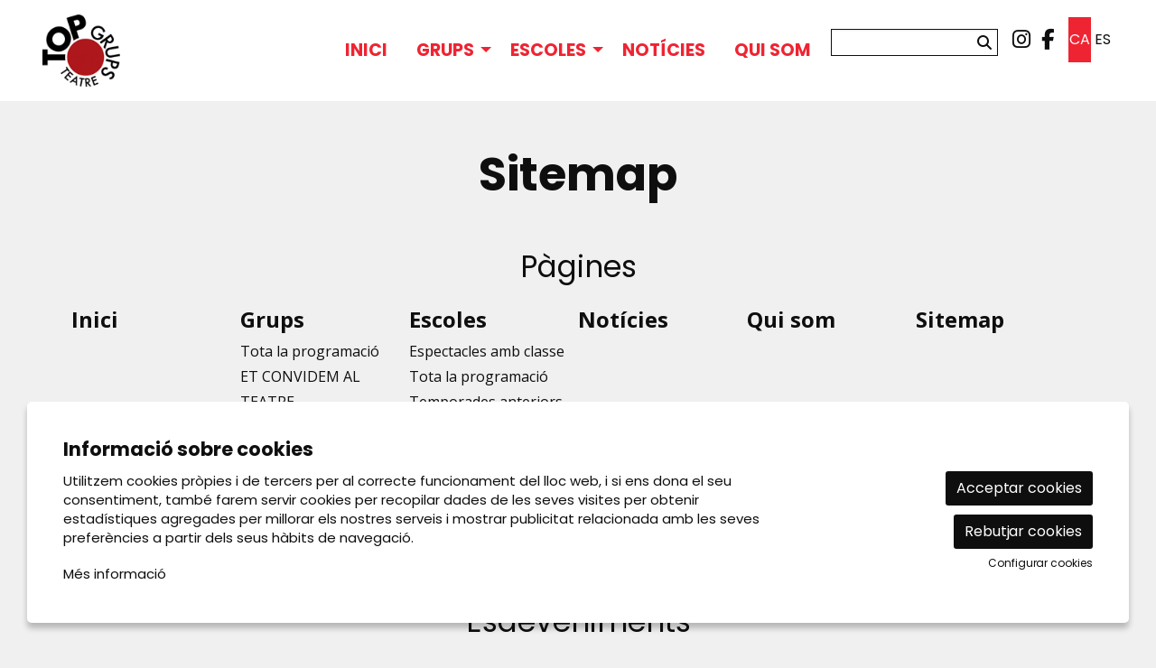

--- FILE ---
content_type: text/html; charset=utf-8
request_url: https://www.topgrups.com/ca/sitemap.html
body_size: 35790
content:

<!DOCTYPE html>
<!-- paulirish.com/2008/conditional-stylesheets-vs-css-hacks-answer-neither/ -->
<!--[if IE 8]>    <html class="no-js lt-ie9" lang='ca' xml:lang='ca' xmlns="http://www.w3.org/1999/xhtml"> <![endif]-->
<!--[if gt IE 8]><!--> 
<html class="no-js sitemap    " lang='ca' xml:lang='ca' xmlns="http://www.w3.org/1999/xhtml"> <!--<![endif]-->
    <head>

            
    <meta charset="utf-8" />
    <meta property="" content="" />
    <title>Sitemap | Top Grups</title>
    <base href = "https://www.topgrups.com/" target="_self" />
    <meta name="author" content="Top Grups"/>
    <meta name="description" content=" Reserva tu grupo. ¡Siempre saldrás ganando! Top Grups somos una empresa referente en la gestión de públicos que buscan ir en grupo a propuestas culturales. Ofrecemos un trato personalizado, tramos de descuentos adaptables, reservas sin compromiso y plazos ajustados de pago." />
    
        <meta property="og:title" content="Sitemap | Top Grups" /> 
    <meta property="og:description" content=" Reserva tu grupo. ¡Siempre saldrás ganando! Top Grups somos una empresa referente en la gestión de públicos que buscan ir en grupo a propuestas culturales. Ofrecemos un trato personalizado, tramos de descuentos adaptables, reservas sin compromiso y plazos ajustados de pago." /> 
     

        <meta property="twitter:card" content="summary_large_image"> 
    <meta property="twitter:title" content="Sitemap | Top Grups" /> 
    <meta property="twitter:description" content=" Reserva tu grupo. ¡Siempre saldrás ganando! Top Grups somos una empresa referente en la gestión de públicos que buscan ir en grupo a propuestas culturales. Ofrecemos un trato personalizado, tramos de descuentos adaptables, reservas sin compromiso y plazos ajustados de pago." /> 
     
        <!-- Set the viewport width to device width for mobile -->

    <meta name="robots" content="all" />
    
                    <meta name="viewport" content="width=device-width" />
                        <link href="pujades/images/favicon_1.png?127" type="image/png" rel="shortcut icon" />
            <link href="pujades/images/favicon_1.png?127" type="image/png" rel="icon" />
            
        <link rel="stylesheet" type="text/css" href="dissenys/eventis/scss/app.css?127" media="screen" title="default" />

                    <link rel="stylesheet" type="text/css" href="dissenys/eventis/scss/revolution.css?127" media="screen" title="default" />
                                <link rel="alternate" hreflang="x-default" href="https://www.topgrups.com/ca/sitemap.html"/>
                                    <link rel="alternate" hreflang="ca" href="https://www.topgrups.com/ca/sitemap.html"/>
                                <link rel="alternate" hreflang="es" href="https://www.topgrups.com/es/sitemap.html"/>
                
        <!--[if gte IE 9]>
            <link rel="stylesheet" type="text/css" href="css/ie.css" />
        <![endif]-->

        <!--[if gte IE 8]>
            <link rel="stylesheet" type="text/css" href="css/ie.css" />
        <![endif]-->
        
        
        <script type="application/ld+json">
            [{"@context":"http:\/\/schema.org","@graph":[{"@type":"Website","@id":"https:\/\/www.topgrups.com\/www.topgrups.com#website","url":"https:\/\/www.topgrups.com\/www.topgrups.com","name":"Top Grups","description":" Reserva tu grupo. \u00a1Siempre saldr\u00e1s ganando! Top Grups somos una empresa referente en la gesti\u00f3n de p\u00fablicos que buscan ir en grupo a propuestas culturales. Ofrecemos un trato personalizado, tramos de descuentos adaptables, reservas sin compromiso y plazos ajustados de pago.","potentialAction":{"@type":"SearchAction","target":"https:\/\/www.topgrups.com\/ca\/cercador.html?search={search_term_string}","query-input":"required name=search_term_string"}},{"@type":"Webpage","@id":"https:\/\/www.topgrups.com\/\/ca\/sitemap.html#webpage","url":"https:\/\/www.topgrups.com\/\/ca\/sitemap.html","name":"Sitemap","description":"","inLanguage":"ca","isPartOf":{"@id":"https:\/\/www.topgrups.com\/www.topgrups.com#website"},"datePublished":"2010-12-14T11:52:56+01:00","dateModified":"2014-06-17T12:25:50+02:00"}]}]        </script>

    </head>

    <body class="page_6  " >

        
    <div class="loader_site">
        <div class="content">
            <span class="fa-regular fa-spin fa-spinner fa-5x"></span>        </div>
    </div>
            <div class="container  " >
            <div id="pagina" >
                                    <div data-sticky-container class="menu-sticky-container">
                        <div class="header-sticky" data-sticky data-options="marginTop:0;" style="width:100%">
                                        <section id="header" class="hide-for-small" aria-label="Capçalera">
                        <div class="header_content" >
                            <div class="row hide-for-small-only expanded">
            <div class="columns medium-4 small-12">
                <button class="anar-a-contingut">Anar al contingut principal</button>
    <button class="atuar-carrusels" data-estat="play">Aturar tots els carrusels</button>
        <div id="link_inici">
        <a tabindex="0" class="fade" href="https://www.topgrups.com/ca/inici.html" title="Top Grups">
            <img src="pujades/images/logo-top-grups.png" alt="Top Grups"/>
        </a>
    </div>
            </div>

        <div class="columns medium-8 columns hide-for-small">
            <div class="barra_superior ">
                <div class="row collapse expanded">
                    <div class="columns small-12">
                                    <dl id="idiomes" class="hide-for-small" aria-label="Menú canvi d'idioma"> 
                <dt></dt>
                                    <dd class="active">
                        <a title="Veure el web en Català" href="https://www.topgrups.com/ca/sitemap.html" class="">
                            ca                        </a>
                    </dd>
                                        <dd class="">
                        <a title="Veure el web en Español" href="https://www.topgrups.com/es/sitemap.html" class="">
                            es                        </a>
                    </dd>
                    </dl>    <ul class="sub-nav-social hide-for-small" role="menu" aria-label="Menú xarxes socials">
                    <li class="social" role="presentation">
                <a href="https://www.instagram.com/espectaclesambclasse/" target="_blank" title="instagram" role="menuitem">
                    <i class="fab fa-instagram"></i><span class="sr-only">Link a instagram</span>
                </a>
            </li>
                        <li class="social" role="presentation">
                <a href="https://www.facebook.com/topgrups" target="_blank" title="facebook" role="menuitem">
                    <i class="fab fa-facebook-f"></i><span class="sr-only">Link a facebook</span>
                </a>
            </li>
                </ul>
            <form role="search" aria-label="Cercador" class="formCerca formCercaHeader" method="get" action="https://www.topgrups.com/ca/cercador.html">
            <input aria-label="Text a cercar" class="cercaHeader" type="text" id="" name="search" value="">
            <div role="button" class="button-wrap-lupa lupaHeader" tabindex="0">
                <span class="fa fa-search btnCercaHeader"><span class="sr-only">Cercar</span></span>
            </div>
        </form>
                            </div>
                </div>
                <div class="row collapse expanded">
                    <div class="columns small-12 medium-text-right">
                                            </div>
                </div>
            </div>
        </div>
        
        </div>
                        </div>
                    </section>
                                    <section aria-label="Menú">
                
<div class="row expanded collapse">
    <div class="columns large-12">                
        <div class="top-bar">
                            <div class="row">
                    <div class="columns medium-12">            <nav class="top-bar-left">
                            <ul id="menutop_0_" data-dropdown-menu class="dropdown menu" >

                                    <li class=" id_22  menu_id_36 p-22" >
                            <a class=" no-fade menu-button" data-href="https://www.topgrups.com/ca/inici.html" href="https://www.topgrups.com/ca/inici.html"  target="_self" title="Inici">
                                <span class="menu-label">Inici</span>
                                                            </a>
                                                </li>
                                            <li class=" id_0  menu_id_45" >
                            <a class=" no-fade menu-button" data-href="https://www.topgrups.com/ca/programacio/c/grups-16.html" href="https://www.topgrups.com/ca/programacio/c/grups-16.html"  target="_self" title="">
                                <span class="menu-label">Grups</span>
                                                            </a>
                                        <ul id="menutop_45_1"  class="menu" >

                                    <li class="  menu_id_94" >
                            <a class=" no-fade menu-subbutton" data-href="https://www.topgrups.com/ca/programacio/c/grups-16.html" href="https://www.topgrups.com/ca/programacio/c/grups-16.html"  target="_self" title="">
                                <span class="menu-label">Tota la programació</span>
                                                            </a>
                                                </li>
                                            <li class="  menu_id_95 p-1008" >
                            <a class=" no-fade menu-subbutton" data-href="https://www.topgrups.com/ca/et-convidem-al-teatre.html" href="https://www.topgrups.com/ca/et-convidem-al-teatre.html"  target="_self" title="Munta un grup i ves gratis al teatre.">
                                <span class="menu-label">ET CONVIDEM AL TEATRE</span>
                                                            </a>
                                                </li>
                                            <li class="  menu_id_97" >
                            <a class="menu-subbutton" data-href="/ca/temporades-anteriors.html?ordre=ordered&filtre_categories[]=16&filtre_espais[]=all&edicions_title=temporada-2023-2024"  href="/ca/temporades-anteriors.html?ordre=ordered&filtre_categories[]=16&filtre_espais[]=all&edicions_title=temporada-2023-2024"  target="_self" title="">
                                <span class="menu-label">Temporades anteriors</span>
                            </a>
                                                </li>
                            </ul>
                            </li>
                                            <li class=" id_0  menu_id_88" >
                            <a class=" no-fade menu-button" data-href="https://www.topgrups.com/ca/programacio/c/escoles-17.html" href="https://www.topgrups.com/ca/programacio/c/escoles-17.html"  target="_self" title="">
                                <span class="menu-label">Escoles</span>
                                                            </a>
                                        <ul id="menutop_88_1"  class="menu" >

                                    <li class="  menu_id_91" >
                            <a class=" no-fade menu-subbutton" data-href="https://www.topgrups.com/ca/programacio/c/espectacles-amb-classe-24.html" href="https://www.topgrups.com/ca/programacio/c/espectacles-amb-classe-24.html"  target="_self" title="Espectacles amb classe">
                                <span class="menu-label">Espectacles amb classe</span>
                                                            </a>
                                                </li>
                                            <li class="  menu_id_92" >
                            <a class=" no-fade menu-subbutton" data-href="https://www.topgrups.com/ca/programacio/c/escoles-17.html" href="https://www.topgrups.com/ca/programacio/c/escoles-17.html"  target="_self" title="">
                                <span class="menu-label">Tota la programació</span>
                                                            </a>
                                                </li>
                                            <li class="  menu_id_98" >
                            <a class="menu-subbutton" data-href="/ca/temporades-anteriors.html?ordre=ordered&filtre_categories[]=17&filtre_espais[]=all&edicions_title=temporada-2023-2024"  href="/ca/temporades-anteriors.html?ordre=ordered&filtre_categories[]=17&filtre_espais[]=all&edicions_title=temporada-2023-2024"  target="_self" title="">
                                <span class="menu-label">Temporades anteriors</span>
                            </a>
                                                </li>
                            </ul>
                            </li>
                                            <li class=" id_9  menu_id_38 p-9" >
                            <a class=" no-fade menu-button" data-href="https://www.topgrups.com/ca/noticies.html" href="https://www.topgrups.com/ca/noticies.html"  target="_self" title="noticies">
                                <span class="menu-label">Notícies</span>
                                                            </a>
                                                </li>
                                            <li class=" id_1002  menu_id_89 p-1002" >
                            <a class=" no-fade menu-button" data-href="https://www.topgrups.com/ca/qui-som.html" href="https://www.topgrups.com/ca/qui-som.html"  target="_self" title="">
                                <span class="menu-label">Qui som</span>
                                                            </a>
                                                </li>
                            </ul>
                    </nav>   
                        
                                </div>
                </div>
                    </div>
    </div>
</div>                </section>
                                        </div>
                    </div>
                                    <div class="fons_body"></div>

                <div id="sub_header">
                        <div class="row">
        <div class="columns large-12">
            <div class="slide_revolution">
                            </div>
        </div>
    </div>
                <div class="row show-for-medium-up expanded">
                <div class="columns large-12 medium-12 small-12>">
                    <div id="calendar_llarg" aria-live="polite" aria-label="Calendari" role="region" data-equalizer></div>
                </div>
            </div>
            
                </div>

                <section role="main" id="contingut" class="expanded-layout" aria-label="Contingut">
                    <div class="row">
    
    <div class="large-12 medium-12 columns page page_id_6">
        <div id="page_content" class="page_content page_sitemap">
            <h1>Sitemap</h1>            <div class="row">
                <div class="columns small-12">
                    <div class="resum">
                                            </div>
                </div>
            </div>
            <div class="row">
                <div class="columns medium-12">
                                            <div class="row">
                            <div class="columns small-12">
                                <h2>Pàgines</h2>
                            </div>
                        </div>                  
                            <ul class="sitemap pages row collapse small-up-2 medium-up-6">
                                                    <li class="column">
                        <a href="https://www.topgrups.com/ca/inici.html" title="Inici" >
                            <span class="menu-label">Inici</span>
                        </a>
                                        </li>
                                    <li class="column">
                        <a href="javascript:void(0);" title="Grups" >
                            <span class="menu-label">Grups</span>
                        </a>
                                                <ul class="fills">                    <li class="">
                        <a href="javascript:void(0);" title="Tota la programació" >
                            <span class="menu-label">Tota la programació</span>
                        </a>
                                        </li>
                                    <li class="">
                        <a href="https://www.topgrups.com/ca/et-convidem-al-teatre.html" title="ET CONVIDEM AL TEATRE" >
                            <span class="menu-label">ET CONVIDEM AL TEATRE</span>
                        </a>
                                        </li>
                                    <li class="">
                        <a href="/ca/temporades-anteriors.html?ordre=ordered&filtre_categories[]=16&filtre_espais[]=all&edicions_title=temporada-2023-2024" title="Temporades anteriors">
                            Temporades anteriors                        </a>
                                        </li>
                                        </ul>  
                                        </li>
                                    <li class="column">
                        <a href="javascript:void(0);" title="Escoles" >
                            <span class="menu-label">Escoles</span>
                        </a>
                                                <ul class="fills">                    <li class="">
                        <a href="javascript:void(0);" title="Espectacles amb classe" >
                            <span class="menu-label">Espectacles amb classe</span>
                        </a>
                                        </li>
                                    <li class="">
                        <a href="javascript:void(0);" title="Tota la programació" >
                            <span class="menu-label">Tota la programació</span>
                        </a>
                                        </li>
                                    <li class="">
                        <a href="/ca/temporades-anteriors.html?ordre=ordered&filtre_categories[]=17&filtre_espais[]=all&edicions_title=temporada-2023-2024" title="Temporades anteriors">
                            Temporades anteriors                        </a>
                                        </li>
                                        </ul>  
                                        </li>
                                    <li class="column">
                        <a href="https://www.topgrups.com/ca/noticies.html" title="Notícies" >
                            <span class="menu-label">Notícies</span>
                        </a>
                                        </li>
                                    <li class="column">
                        <a href="https://www.topgrups.com/ca/qui-som.html" title="Qui som" >
                            <span class="menu-label">Qui som</span>
                        </a>
                                        </li>
                                    <li class="column">
                        <a href="https://www.topgrups.com/ca/sitemap.html" title="Sitemap" >
                            <span class="menu-label">Sitemap</span>
                        </a>
                                        </li>
                                    <li class="column">
                        <a href="https://www.topgrups.com/ca/avis-legal.html" title="Avís Legal" >
                            <span class="menu-label">Avís Legal</span>
                        </a>
                                        </li>
                                    <li class="column">
                        <a href="https://www.topgrups.com/ca/us-de-cookies.html" title="Ús de Cookies" >
                            <span class="menu-label">Ús de Cookies</span>
                        </a>
                                        </li>
                                    <li class="column">
                        <a href="https://www.topgrups.com/ca/politica-de-privacitat.html" title="Política de privacitat" >
                            <span class="menu-label">Política de privacitat</span>
                        </a>
                                        </li>
                                    <li class="column">
                        <a href="https://www.topgrups.com/ca/contactar.html" title="Contactar" >
                            <span class="menu-label">Contactar</span>
                        </a>
                                        </li>
                                            </ul>
                                        </div>
            </div>
            <h2>Esdeveniments</h2>
            <div class="row">
                <div class="columns medium-2 small-6">
                                           
                        <ul class='sitemap categories'>
                            
                                                                        <li>
                                                <a title="Grups" href="https://www.topgrups.com/ca/programacio/c/grups-16.html">Grups</a>
                                                                                            </li>
                                                                                        <li>
                                                <a title="Teatre" href="https://www.topgrups.com/ca/programacio/c/teatre-18.html">Teatre</a>
                                                                                            </li>
                                                                                        <li>
                                                <a title="Musicals" href="https://www.topgrups.com/ca/programacio/c/musicals-20.html">Musicals</a>
                                                                                            </li>
                                                                                        <li>
                                                <a title="Concerts" href="https://www.topgrups.com/ca/programacio/c/concerts-21.html">Concerts</a>
                                                                                            </li>
                                                                                        <li>
                                                <a title="&Ograve;pera" href="https://www.topgrups.com/ca/programacio/c/opera-51.html">&Ograve;pera</a>
                                                                                            </li>
                                                                                        <li>
                                                <a title="Dansa" href="https://www.topgrups.com/ca/programacio/c/dansa-28.html">Dansa</a>
                                                                                            </li>
                                                                                        <li>
                                                <a title="Circ" href="https://www.topgrups.com/ca/programacio/c/circ-50.html">Circ</a>
                                                                                            </li>
                                                                                        <li>
                                                <a title="Mon&ograve;legs" href="https://www.topgrups.com/ca/programacio/c/monolegs-49.html">Mon&ograve;legs</a>
                                                                                            </li>
                                                                                        <li>
                                                <a title="Familiar" href="https://www.topgrups.com/ca/programacio/c/familiar-23.html">Familiar</a>
                                                                                            </li>
                                                                                        <li>
                                                <a title="Museus i espais" href="https://www.topgrups.com/ca/programacio/c/museus-i-espais-22.html">Museus i espais</a>
                                                                                            </li>
                                                                                        <li>
                                                <a title="Com&egrave;dia" href="https://www.topgrups.com/ca/programacio/c/comedia-53.html">Com&egrave;dia</a>
                                                                                            </li>
                                                                                        <li>
                                                <a title="Petit Poliorama" href="https://www.topgrups.com/ca/programacio/c/petit-poliorama-62.html">Petit Poliorama</a>
                                                                                            </li>
                                                                                        <li>
                                                <a title="Escoles" href="https://www.topgrups.com/ca/programacio/c/escoles-17.html">Escoles</a>
                                                                                            </li>
                                                                                        <li>
                                                <a title="Espectacles amb classe" href="https://www.topgrups.com/ca/programacio/c/espectacles-amb-classe-24.html">Espectacles amb classe</a>
                                                                                            </li>
                                                                                        <li>
                                                <a title="Infantil" href="https://www.topgrups.com/ca/programacio/c/infantil-25.html">Infantil</a>
                                                                                            </li>
                                                                                        <li>
                                                <a title="Prim&agrave;ria" href="https://www.topgrups.com/ca/programacio/c/primaria-26.html">Prim&agrave;ria</a>
                                                                                            </li>
                                                                                        <li>
                                                <a title="ESO" href="https://www.topgrups.com/ca/programacio/c/eso-27.html">ESO</a>
                                                                                            </li>
                                                                                        <li>
                                                <a title="Batxillerat, FP i CFA" href="https://www.topgrups.com/ca/programacio/c/batxillerat-fp-i-cfa-19.html">Batxillerat, FP i CFA</a>
                                                                                            </li>
                                                                    </ul>
                                        </div>
                <div class="columns medium-2 small-6 end">
                    <ul class='sitemap custom-fields'>
                    <li class="titol">Etiquetes</li>
                        <li><a href="https://www.topgrups.com/ca/programacio/catala/cf/1-1.html" title="Català">Català</a></li><li><a href="https://www.topgrups.com/ca/programacio/castella/cf/1-2.html" title="Castellà">Castellà</a></li><li><a href="https://www.topgrups.com/ca/programacio/angles/cf/1-3.html" title="Anglès">Anglès</a></li><li><a href="https://www.topgrups.com/ca/programacio/frances/cf/1-4.html" title="Francès">Francès</a></li>                    </ul>
                </div>
                
            </div>
        </div>
    </div>

    </div>

                    <div class="clear"></div>
                </section>

            </div>

            
            <section id="footer" class="expanded" aria-label="Peu de pàgina">
                                    <div id="pre_footer">
                        <div class="row expanded collapse">
                            <div class="columns medium-12">
                                <p>        
        <div aria-label="Grup de banners" aria-live="polite" tabindex="-1" class="baner_grup_93 baner-grup slick-slider slick-slider shortCodeBanners" data-slick='{"dots":false,"arrows":true,"autoplay":true,"infinite":true,"centerMode":false,"slidesToShow":3,"slidesToScroll":1,"centerPadding":"0px","lazyLoad":"progressive","autoplaySpeed":4000,"adaptiveHeight":true}' data-grup-name="Banners Extra" data-grup-id="93">
                        
                <div tabindex="-1" class='contingut baner_354 baner-item' data-baner-name="Com fer un grup" data-baner-id="354">
                                            <div class="bannerContent" title="Com fer un grup">
                            <p style="text-align: center;"><i class="fal fa-users"></i>
</p>
<h3>COM FER UN GRUP
</h3>
<p style="text-align: center;"><a href="/ca/com-fer-un-grup.html">Sempre hi sortireu guanyant!</a>
</p>                        </div>
                                        </div>
                            
                <div tabindex="-1" class='contingut baner_355 baner-item' data-baner-name="Faqs" data-baner-id="355">
                                            <div class="bannerContent" title="Faqs">
                            <p><i class="fal fa-question-circle"></i></p>

<h3>FAQS</h3>

<p style="text-align: center;">Tens dubtes?</p>                        </div>
                                        </div>
                            
                <div tabindex="-1" class='contingut baner_356 baner-item' data-baner-name="Contacta amb nosaltres" data-baner-id="356">
                                            <div class="bannerContent" title="Contacta amb nosaltres">
                            <p style="text-align: center;"><i class="fal fa-align-justify"></i>
</p>
<h3>Contacta amb nosaltres
</h3>
<p style="text-align: center;"><a href="/ca/contactar.html">Contacta amb nosaltres</a>
</p>                        </div>
                                        </div>
                        </div>
        </p>

<div class="reveal large" data-animation-in="fade-in" data-animation-out="fade-out" data-reveal="" id="form-reserva">
<h1>Reserves</h1>
        <form aria-label="Reservar Grup" method="post" enctype="multipart/form-data" class="form-builder-form form-1085">
            <input type="text" name="nick_name" id="nik_name" class="nick_name" aria-hidden="true" aria-label="nick name" tabindex="-1" autocomplete="chrome-off"/>
            <input type="text" name="nick_surname" id="nik_surname" class="nick_surname" aria-hidden="true" aria-label="nick surname" tabindex="-1" autocomplete="chrome-off"/>
            <div class="row expanded">
                <div class="medium-6 columns col_0 col_selector_sessisons-1662113130271 col_selector_sessisons "><input type="hidden" name="fb_item[selector_sessisons-1662113130271][label]" value="Data desitjada" /><label for='selector_sessisons-1662113130271'>Data desitjada <span class='requiredAsterisc'>*</span></label>                <div class="selector-sessions" id="id-selector_sessisons-1662113130271">
                    <input type="text" 
                        required  aria-required='true' 
                        
                        id="selector_sessisons-1662113130271" 
                        name="fb_item[selector_sessisons-1662113130271][text]" 
                        placeholder=""
                        aria-label="Data desitjada" 
                        class=" valor-text"
                        maxlength="" 
                        value=""
                        data-toggle="dropdown-selector_sessisons-166211313027169796dba1ee03"
                        readonly
                         />
                    <div class="dropdown-pane" 
                        id="dropdown-selector_sessisons-166211313027169796dba1ee03" 
                        data-dropdown 
                        data-hover="false" 
                        data-hover-pane="false" 
                        data-close-on-click="true"
                        data-auto-focus="true">
                        <div class="calendar_selector_sessions" data-activitat-id=""></div>
                    </div>
                    <input type="hidden" name="fb_item[selector_sessisons-1662113130271][type]" value="selector_sessisons"  />
                    <input type="hidden" name="fb_item[selector_sessisons-1662113130271][id_sessio]" class="valor-id"/>
                    <input type="hidden" name="fb_item[selector_sessisons-1662113130271][id_activitat]" class="valor-id-activitat"/>
                    <input type="hidden" name="fb_item[selector_sessisons-1662113130271][url_compra]" class="valor-url-compra"/>
                </div>
                <div class="separador"></div></div><div class="medium-6 columns col_1 col_selector_sessisons-1662113225604 col_selector_sessisons "><input type="hidden" name="fb_item[selector_sessisons-1662113225604][label]" value="Data alternativa 1" /><label for='selector_sessisons-1662113225604'>Data alternativa 1</label>                <div class="selector-sessions" id="id-selector_sessisons-1662113225604">
                    <input type="text" 
                         
                        
                        id="selector_sessisons-1662113225604" 
                        name="fb_item[selector_sessisons-1662113225604][text]" 
                        placeholder=""
                        aria-label="Data alternativa 1" 
                        class=" valor-text"
                        maxlength="" 
                        value=""
                        data-toggle="dropdown-selector_sessisons-166211322560469796dba1ee15"
                        readonly
                         />
                    <div class="dropdown-pane" 
                        id="dropdown-selector_sessisons-166211322560469796dba1ee15" 
                        data-dropdown 
                        data-hover="false" 
                        data-hover-pane="false" 
                        data-close-on-click="true"
                        data-auto-focus="true">
                        <div class="calendar_selector_sessions" data-activitat-id=""></div>
                    </div>
                    <input type="hidden" name="fb_item[selector_sessisons-1662113225604][type]" value="selector_sessisons"  />
                    <input type="hidden" name="fb_item[selector_sessisons-1662113225604][id_sessio]" class="valor-id"/>
                    <input type="hidden" name="fb_item[selector_sessisons-1662113225604][id_activitat]" class="valor-id-activitat"/>
                    <input type="hidden" name="fb_item[selector_sessisons-1662113225604][url_compra]" class="valor-url-compra"/>
                </div>
                <div class="separador"></div></div><div class="medium-6 columns col_2 col_selector_sessisons-1662113280012 col_selector_sessisons "><input type="hidden" name="fb_item[selector_sessisons-1662113280012][label]" value="Data alternativa 2" /><label for='selector_sessisons-1662113280012'>Data alternativa 2</label>                <div class="selector-sessions" id="id-selector_sessisons-1662113280012">
                    <input type="text" 
                         
                        
                        id="selector_sessisons-1662113280012" 
                        name="fb_item[selector_sessisons-1662113280012][text]" 
                        placeholder=""
                        aria-label="Data alternativa 2" 
                        class=" valor-text"
                        maxlength="" 
                        value=""
                        data-toggle="dropdown-selector_sessisons-166211328001269796dba1ee21"
                        readonly
                         />
                    <div class="dropdown-pane" 
                        id="dropdown-selector_sessisons-166211328001269796dba1ee21" 
                        data-dropdown 
                        data-hover="false" 
                        data-hover-pane="false" 
                        data-close-on-click="true"
                        data-auto-focus="true">
                        <div class="calendar_selector_sessions" data-activitat-id=""></div>
                    </div>
                    <input type="hidden" name="fb_item[selector_sessisons-1662113280012][type]" value="selector_sessisons"  />
                    <input type="hidden" name="fb_item[selector_sessisons-1662113280012][id_sessio]" class="valor-id"/>
                    <input type="hidden" name="fb_item[selector_sessisons-1662113280012][id_activitat]" class="valor-id-activitat"/>
                    <input type="hidden" name="fb_item[selector_sessisons-1662113280012][url_compra]" class="valor-url-compra"/>
                </div>
                <div class="separador"></div></div><div class="medium-6 columns col_3 col_municipi col_text "><input type="hidden" name="fb_item[municipi][label]" value="Municipi" /><label for='municipi'>Municipi <span class='requiredAsterisc'>*</span></label>            <input type="text" 
                required  aria-required='true' 
                id="municipi" 
                name="fb_item[municipi][value]" 
                placeholder=""
                aria-label="Municipi" 
                class="form-control"
                maxlength="" 
                value=""
                                                />
            
            <div class="separador"></div></div><div class="medium-6 columns col_4 col_numero_de_persones col_text "><input type="hidden" name="fb_item[numero_de_persones][label]" value="Número de persones" /><label for='numero_de_persones'>Número de persones <span class='requiredAsterisc'>*</span></label>            <input type="text" 
                required  aria-required='true' 
                id="numero_de_persones" 
                name="fb_item[numero_de_persones][value]" 
                placeholder=""
                aria-label="Número de persones" 
                class="form-control"
                maxlength="" 
                value=""
                                                />
            
            <div class="separador"></div></div><div class="medium-6 columns col_5 col_nom_del_grup col_text "><input type="hidden" name="fb_item[nom_del_grup][label]" value="Nom del grup" /><label for='nom_del_grup'>Nom del grup <span class='requiredAsterisc'>*</span></label>            <input type="text" 
                required  aria-required='true' 
                id="nom_del_grup" 
                name="fb_item[nom_del_grup][value]" 
                placeholder=""
                aria-label="Nom del grup" 
                class="form-control"
                maxlength="" 
                value=""
                                                />
            
            <div class="separador"></div></div><div class="medium-6 columns col_6 col_adreca_electronica_grup col_text "><input type="hidden" name="fb_item[adreca_electronica_grup][label]" value="Adreça electrònica del grup" /><label for='adreca_electronica_grup'>Adreça electrònica del grup</label>            <input type="text" 
                 
                id="adreca_electronica_grup" 
                name="fb_item[adreca_electronica_grup][value]" 
                placeholder=""
                aria-label="Adreça electrònica del grup" 
                class="form-control"
                maxlength="" 
                value=""
                                                />
            
            <div class="separador"></div></div><div class="medium-6 columns col_7 col_nom_i_cognoms col_text "><input type="hidden" name="fb_item[nom_i_cognoms][label]" value="Nom i cognoms" /><label for='nom_i_cognoms'>Nom i cognoms <span class='requiredAsterisc'>*</span></label>            <input type="text" 
                required  aria-required='true' 
                id="nom_i_cognoms" 
                name="fb_item[nom_i_cognoms][value]" 
                placeholder=""
                aria-label="Nom i cognoms" 
                class="form-control"
                maxlength="" 
                value=""
                                                />
            
            <div class="separador"></div></div><div class="medium-6 columns col_8 col_adreca_electronica_persona_contacte col_text "><input type="hidden" name="fb_item[adreca_electronica_persona_contacte][label]" value="Adreça electrònica de la persona de contacte" /><label for='adreca_electronica_persona_contacte'>Adreça electrònica de la persona de contacte <span class='requiredAsterisc'>*</span></label>            <input type="text" 
                required  aria-required='true' 
                id="adreca_electronica_persona_contacte" 
                name="fb_item[adreca_electronica_persona_contacte][value]" 
                placeholder=""
                aria-label="Adreça electrònica de la persona de contacte" 
                class="form-control"
                maxlength="" 
                value=""
                                                />
            
            <div class="separador"></div></div><div class="medium-6 columns col_9 col_telefon_de_contacte col_text "><input type="hidden" name="fb_item[telefon_de_contacte][label]" value="Telèfon de contacte" /><label for='telefon_de_contacte'>Telèfon de contacte <span class='requiredAsterisc'>*</span></label>            <input type="text" 
                required  aria-required='true' 
                id="telefon_de_contacte" 
                name="fb_item[telefon_de_contacte][value]" 
                placeholder=""
                aria-label="Telèfon de contacte" 
                class="form-control"
                maxlength="" 
                value=""
                                                />
            
            <div class="separador"></div></div><div class="medium-6 columns col_10 col_observacions col_textarea "><input type="hidden" name="fb_item[observacions][label]" value="Observacions" /><label for='observacions'>Observacions</label>            <textarea  
                id="observacions" 
                name="fb_item[observacions][value]" 
                placeholder=""
                aria-label="Observacions" 
                class="form-control"
                maxlength="400" 
                rows="2"
                ></textarea>
            <div class="separador"></div></div><div class="medium-6 columns col_11 col_vols_factura col_radio-group "><input type="hidden" name="fb_item[vols_factura][label]" value="Vols factura?" />            <div class="radio-group ">
                <div class="titolRadioGroup"><label for='vols_factura'>Vols factura?</label></div>
                                    
                    <input type="radio" 
                         
                                                name="fb_item[vols_factura][value]" 
                        id="vols_factura-si" 
                        value="si"
                        data-preu=""
                        />
                    <label for="vols_factura-si">Sí</label>
                                        
                    <input type="radio" 
                         
                                                name="fb_item[vols_factura][value]" 
                        id="vols_factura-no" 
                        value="no"
                        data-preu=""
                        />
                    <label for="vols_factura-no">No</label>
                                </div>    
            <div class="separador"></div></div><div class="medium-6 columns col_12 col_com_ens_has_conegut col_radio-group "><input type="hidden" name="fb_item[com_ens_has_conegut][label]" value="Com ens has conegut?" />            <div class="radio-group ">
                <div class="titolRadioGroup"><label for='com_ens_has_conegut'>Com ens has conegut?</label></div>
                                    
                    <input type="radio" 
                         
                                                name="fb_item[com_ens_has_conegut][value]" 
                        id="com_ens_has_conegut-Ja us coneixia" 
                        value="Ja us coneixia"
                        data-preu=""
                        />
                    <label for="com_ens_has_conegut-Ja us coneixia">Ja us coneixia</label>
                                        
                    <input type="radio" 
                         
                                                name="fb_item[com_ens_has_conegut][value]" 
                        id="com_ens_has_conegut-Web" 
                        value="Web"
                        data-preu=""
                        />
                    <label for="com_ens_has_conegut-Web">Web</label>
                                        
                    <input type="radio" 
                         
                                                name="fb_item[com_ens_has_conegut][value]" 
                        id="com_ens_has_conegut-Newsletter" 
                        value="Newsletter"
                        data-preu=""
                        />
                    <label for="com_ens_has_conegut-Newsletter">Newsletter</label>
                                        
                    <input type="radio" 
                         
                                                name="fb_item[com_ens_has_conegut][value]" 
                        id="com_ens_has_conegut-Xarxes socials" 
                        value="Xarxes socials"
                        data-preu=""
                        />
                    <label for="com_ens_has_conegut-Xarxes socials">Xarxes socials</label>
                                        
                    <input type="radio" 
                         
                                                name="fb_item[com_ens_has_conegut][value]" 
                        id="com_ens_has_conegut-Teatre Barcelona" 
                        value="Teatre Barcelona"
                        data-preu=""
                        />
                    <label for="com_ens_has_conegut-Teatre Barcelona">Teatre Barcelona</label>
                                        
                    <input type="radio" 
                         
                                                name="fb_item[com_ens_has_conegut][value]" 
                        id="com_ens_has_conegut-Altres" 
                        value="Altres"
                        data-preu=""
                        />
                    <label for="com_ens_has_conegut-Altres">Altres</label>
                                </div>    
            <div class="separador"></div></div><div class="medium-6 columns col_13 col_vip_grups col_radio-group "><input type="hidden" name="fb_item[vip_grups][label]" value="Vols formar part de <strong>VIP GRUPS</strong>?" />            <div class="radio-group ">
                <div class="titolRadioGroup"><label for='vip_grups'>Vols formar part de <strong>VIP GRUPS</strong>?</label></div>
                                    
                    <input type="radio" 
                         
                                                name="fb_item[vip_grups][value]" 
                        id="vip_grups-si" 
                        value="si"
                        data-preu=""
                        aria-describedby="help-text-vip_grups"/>
                    <label for="vip_grups-si">Si</label>
                                        
                    <input type="radio" 
                         
                                                name="fb_item[vip_grups][value]" 
                        id="vip_grups-No" 
                        value="No"
                        data-preu=""
                        aria-describedby="help-text-vip_grups"/>
                    <label for="vip_grups-No">No</label>
                                </div>    
            <p id='help-text-vip_grups' class='help-text'>*Apunta’t al nostre <strong>canal de difusió de Whatsapp</strong> per gestionar les teves reserves, rebre novetats i avantatges exclusius per a grups</p><div class="separador"></div></div><div class="medium-6 columns col_14 col_ col_captcha ">            <div class="g-recaptcha" 
                data-theme="light" 
                data-size="normal" 
                data-sitekey="6LdGSdoZAAAAAOjFk-Lov3cD0i4e_GAq8bUdym0O"></div>
            <div class="separador"></div></div><div class="medium-6 columns col_16 col_llegit_i_acceptat col_checkbox-group end"><input type="hidden" name="fb_item[llegit_i_acceptat][label]" value="llegit_i_acceptat" />            <div class="checkbox-group ">
                <div class="titolCheckboxGroup"></div>
                
                                        
                        <input type="checkbox"
                            required  aria-required='true' 
                            checked                            name="fb_item[llegit_i_acceptat][value][]" 
                            id="llegit_i_acceptat-Accepto" 
                            value="Accepto"
                            data-preu = ""
                             />
                        
                        <label for="llegit_i_acceptat-Accepto">He llegit i accepto l'avís legal consultat <a href='ca/avis-legal.html'>AQUÍ</a></label>
                        <br />            </div>
            <div class="separador"></div></div><div class="medium-6 columns col_17 col_accepto_rebre_comunicacions col_radio-group "><input type="hidden" name="fb_item[accepto_rebre_comunicacions][label]" value="accepto_rebre_comunicacions" />            <div class="radio-group ">
                <div class="titolRadioGroup"></div>
                                    
                    <input type="radio" 
                        required  aria-required='true' 
                        checked                        name="fb_item[accepto_rebre_comunicacions][value]" 
                        id="accepto_rebre_comunicacions-Accepto" 
                        value="Accepto"
                        data-preu=""
                        />
                    <label for="accepto_rebre_comunicacions-Accepto">Accepto rebre comunicacions comercials de TOP GRUPS TEATRE S.L</label>
                    <br />                    
                    <input type="radio" 
                        required  aria-required='true' 
                                                name="fb_item[accepto_rebre_comunicacions][value]" 
                        id="accepto_rebre_comunicacions-No accepto" 
                        value="No accepto"
                        data-preu=""
                        />
                    <label for="accepto_rebre_comunicacions-No accepto">No accepto rebre comunicacions comercials de  TOP GRUPS TEATRE S.L</label>
                    <br />            </div>    
            <div class="separador"></div></div>            </div>
                        <input type="hidden" id="action" name="action" value="save_form" />
            <input type="hidden" id="id_form" name="id_form" value="1085" />
            <input type="hidden" id="name_form" name="name_form" value="Reservar Grup" />
            <input type="hidden" id="language" name="language" value="1" />
            <input type="hidden" id="form_render_v" name="fb_item[form_render_v]" value="2" />

            <!--                <button></button>-->
            <div class="row">
                <div class="columns medium-12">
                    <div class="botonera">
                        <button aria-label="Enviar formulari" type="submit" class="button btn" value="">Enviar formulari</button>                    </div>
                </div>
            </div>
        </form>
        <button aria-label="Close modal" class="close-button" data-close="" type="button"><span aria-hidden="true">×</span></button></div>

<div class="reveal large" data-animation-in="fade-in" data-animation-out="fade-out" data-reveal="" id="form-reserva-edu">
<h1>Reserves</h1>
        <form aria-label="Reservar educa" method="post" enctype="multipart/form-data" class="form-builder-form form-1086">
            <input type="text" name="nick_name" id="nik_name" class="nick_name" aria-hidden="true" aria-label="nick name" tabindex="-1" autocomplete="chrome-off"/>
            <input type="text" name="nick_surname" id="nik_surname" class="nick_surname" aria-hidden="true" aria-label="nick surname" tabindex="-1" autocomplete="chrome-off"/>
            <div class="row expanded">
                <div class="medium-6 columns col_0 col_data_desitjada-educa col_date "><input type="hidden" name="fb_item[data_desitjada-educa][label]" value="Data desitjada" /><label for='data_desitjada-educa'>Data desitjada <span class='requiredAsterisc'>*</span></label>            <input type="text"
                required  aria-required='true' 
                id="data_desitjada-educa" 
                name="fb_item[data_desitjada-educa][value]" 
                placeholder=""
                aria-label="Data desitjada" 
                class="form-control date-input"
                value=""
                                />    
            <div class="separador"></div></div><div class="medium-6 columns col_1 col_data_alternativa_1-educa col_date "><input type="hidden" name="fb_item[data_alternativa_1-educa][label]" value="Data alternativa 1" /><label for='data_alternativa_1-educa'>Data alternativa 1</label>            <input type="text"
                 
                id="data_alternativa_1-educa" 
                name="fb_item[data_alternativa_1-educa][value]" 
                placeholder=""
                aria-label="Data alternativa 1" 
                class="form-control date-input"
                value=""
                                />    
            <div class="separador"></div></div><div class="medium-6 columns col_2 col_data_alternativa_2-educa col_date "><input type="hidden" name="fb_item[data_alternativa_2-educa][label]" value="Data alternativa 2" /><label for='data_alternativa_2-educa'>Data alternativa 2</label>            <input type="text"
                 
                id="data_alternativa_2-educa" 
                name="fb_item[data_alternativa_2-educa][value]" 
                placeholder=""
                aria-label="Data alternativa 2" 
                class="form-control date-input"
                value=""
                                />    
            <div class="separador"></div></div><div class="medium-6 columns col_3 col_horari_de_la_funcio-educa col_text "><input type="hidden" name="fb_item[horari_de_la_funcio-educa][label]" value="Horari de la funció" /><label for='horari_de_la_funcio-educa'>Horari de la funció <span class='requiredAsterisc'>*</span></label>            <input type="text" 
                required  aria-required='true' 
                id="horari_de_la_funcio-educa" 
                name="fb_item[horari_de_la_funcio-educa][value]" 
                placeholder=""
                aria-label="Horari de la funció" 
                class="form-control"
                maxlength="" 
                value=""
                                                />
            
            <div class="separador"></div></div><div class="medium-6 columns col_4 col_municipi-educa col_text "><input type="hidden" name="fb_item[municipi-educa][label]" value="Municipi" /><label for='municipi-educa'>Municipi <span class='requiredAsterisc'>*</span></label>            <input type="text" 
                required  aria-required='true' 
                id="municipi-educa" 
                name="fb_item[municipi-educa][value]" 
                placeholder=""
                aria-label="Municipi" 
                class="form-control"
                maxlength="" 
                value=""
                                                />
            
            <div class="separador"></div></div><div class="medium-6 columns col_5 col_numero_de_persones-educa col_text "><input type="hidden" name="fb_item[numero_de_persones-educa][label]" value="Número de persones" /><label for='numero_de_persones-educa'>Número de persones <span class='requiredAsterisc'>*</span></label>            <input type="text" 
                required  aria-required='true' 
                id="numero_de_persones-educa" 
                name="fb_item[numero_de_persones-educa][value]" 
                placeholder=""
                aria-label="Número de persones" 
                class="form-control"
                maxlength="" 
                value=""
                                                />
            
            <div class="separador"></div></div><div class="medium-6 columns col_6 col_nom_del_centre_educatiu-educa col_text "><input type="hidden" name="fb_item[nom_del_centre_educatiu-educa][label]" value="Nom del centre educatiu" /><label for='nom_del_centre_educatiu-educa'>Nom del centre educatiu <span class='requiredAsterisc'>*</span></label>            <input type="text" 
                required  aria-required='true' 
                id="nom_del_centre_educatiu-educa" 
                name="fb_item[nom_del_centre_educatiu-educa][value]" 
                placeholder=""
                aria-label="Nom del centre educatiu" 
                class="form-control"
                maxlength="" 
                value=""
                                                />
            
            <div class="separador"></div></div><div class="medium-6 columns col_7 col_adreca_electronica_centre_educatiu col_text "><input type="hidden" name="fb_item[adreca_electronica_centre_educatiu][label]" value="Adreça electrònica del centre educatiu" /><label for='adreca_electronica_centre_educatiu'>Adreça electrònica del centre educatiu <span class='requiredAsterisc'>*</span></label>            <input type="text" 
                required  aria-required='true' 
                id="adreca_electronica_centre_educatiu" 
                name="fb_item[adreca_electronica_centre_educatiu][value]" 
                placeholder=""
                aria-label="Adreça electrònica del centre educatiu" 
                class="form-control"
                maxlength="" 
                value=""
                                                />
            
            <div class="separador"></div></div><div class="medium-6 columns col_8 col_edats_cicle_educatiu col_text "><input type="hidden" name="fb_item[edats_cicle_educatiu][label]" value="Edats/Cicle educatiu" /><label for='edats_cicle_educatiu'>Edats/Cicle educatiu <span class='requiredAsterisc'>*</span></label>            <input type="text" 
                required  aria-required='true' 
                id="edats_cicle_educatiu" 
                name="fb_item[edats_cicle_educatiu][value]" 
                placeholder=""
                aria-label="Edats/Cicle educatiu" 
                class="form-control"
                maxlength="" 
                value=""
                                                />
            
            <div class="separador"></div></div><div class="medium-6 columns col_9 col_nom_i_cognoms-educa col_text "><input type="hidden" name="fb_item[nom_i_cognoms-educa][label]" value="Nom i cognoms" /><label for='nom_i_cognoms-educa'>Nom i cognoms <span class='requiredAsterisc'>*</span></label>            <input type="text" 
                required  aria-required='true' 
                id="nom_i_cognoms-educa" 
                name="fb_item[nom_i_cognoms-educa][value]" 
                placeholder=""
                aria-label="Nom i cognoms" 
                class="form-control"
                maxlength="" 
                value=""
                                                />
            
            <div class="separador"></div></div><div class="medium-6 columns col_10 col_adreca_electronica_persona_contacte col_text "><input type="hidden" name="fb_item[adreca_electronica_persona_contacte][label]" value="Adreça electrònica de la persona de contacte" /><label for='adreca_electronica_persona_contacte'>Adreça electrònica de la persona de contacte <span class='requiredAsterisc'>*</span></label>            <input type="text" 
                required  aria-required='true' 
                id="adreca_electronica_persona_contacte" 
                name="fb_item[adreca_electronica_persona_contacte][value]" 
                placeholder=""
                aria-label="Adreça electrònica de la persona de contacte" 
                class="form-control"
                maxlength="" 
                value=""
                                                />
            
            <div class="separador"></div></div><div class="medium-6 columns col_11 col_telefon_de_contacte-educa col_text "><input type="hidden" name="fb_item[telefon_de_contacte-educa][label]" value="Telèfon de contacte" /><label for='telefon_de_contacte-educa'>Telèfon de contacte <span class='requiredAsterisc'>*</span></label>            <input type="text" 
                required  aria-required='true' 
                id="telefon_de_contacte-educa" 
                name="fb_item[telefon_de_contacte-educa][value]" 
                placeholder=""
                aria-label="Telèfon de contacte" 
                class="form-control"
                maxlength="" 
                value=""
                                                />
            
            <div class="separador"></div></div><div class="medium-6 columns col_12 col_gala-eac col_radio-group "><input type="hidden" name="fb_item[gala-eac][label]" value="Vas venir a la Gala d'Espectacles amb classe?" />            <div class="radio-group ">
                <div class="titolRadioGroup"><label for='gala-eac'>Vas venir a la Gala d'Espectacles amb classe? <span class='requiredAsterisc'>*</span></label></div>
                                    
                    <input type="radio" 
                        required  aria-required='true' 
                                                name="fb_item[gala-eac][value]" 
                        id="gala-eac-Sí" 
                        value="Sí"
                        data-preu=""
                        />
                    <label for="gala-eac-Sí">Sí</label>
                    <br />                    
                    <input type="radio" 
                        required  aria-required='true' 
                                                name="fb_item[gala-eac][value]" 
                        id="gala-eac-No" 
                        value="No"
                        data-preu=""
                        />
                    <label for="gala-eac-No">No</label>
                    <br />            </div>    
            <div class="separador"></div></div><div class="medium-6 columns col_13 col_dades_de_facturacio-educa col_text "><input type="hidden" name="fb_item[dades_de_facturacio-educa][label]" value="Dades de facturació" /><label for='dades_de_facturacio-educa'>Dades de facturació</label>            <input type="text" 
                 
                id="dades_de_facturacio-educa" 
                name="fb_item[dades_de_facturacio-educa][value]" 
                placeholder=""
                aria-label="Dades de facturació" 
                class="form-control"
                maxlength="" 
                value=""
                                                />
            
            <div class="separador"></div></div><div class="medium-6 columns col_14 col_observacions-educa col_textarea "><input type="hidden" name="fb_item[observacions-educa][label]" value="Observacions" /><label for='observacions-educa'>Observacions</label>            <textarea  
                id="observacions-educa" 
                name="fb_item[observacions-educa][value]" 
                placeholder=""
                aria-label="Observacions" 
                class="form-control"
                maxlength="400" 
                rows="2"
                ></textarea>
            <div class="separador"></div></div><div class="medium-6 columns col_15 col_com_ens_has_conegut-educa col_radio-group "><input type="hidden" name="fb_item[com_ens_has_conegut-educa][label]" value="Com t'has assabentat d'aquest espectacle?" />            <div class="radio-group ">
                <div class="titolRadioGroup"><label for='com_ens_has_conegut-educa'>Com t'has assabentat d'aquest espectacle?</label></div>
                                    
                    <input type="radio" 
                         
                        checked                        name="fb_item[com_ens_has_conegut-educa][value]" 
                        id="com_ens_has_conegut-educa-Gala" 
                        value="Gala"
                        data-preu=""
                        />
                    <label for="com_ens_has_conegut-educa-Gala">Gala</label>
                                        
                    <input type="radio" 
                         
                                                name="fb_item[com_ens_has_conegut-educa][value]" 
                        id="com_ens_has_conegut-educa-Web Top Grups" 
                        value="Web Top Grups"
                        data-preu=""
                        />
                    <label for="com_ens_has_conegut-educa-Web Top Grups">Web Top Grups</label>
                                        
                    <input type="radio" 
                         
                                                name="fb_item[com_ens_has_conegut-educa][value]" 
                        id="com_ens_has_conegut-educa-Web Poliorama" 
                        value="Web Poliorama"
                        data-preu=""
                        />
                    <label for="com_ens_has_conegut-educa-Web Poliorama">Web Poliorama</label>
                                        
                    <input type="radio" 
                         
                                                name="fb_item[com_ens_has_conegut-educa][value]" 
                        id="com_ens_has_conegut-educa-Newsletter" 
                        value="Newsletter"
                        data-preu=""
                        />
                    <label for="com_ens_has_conegut-educa-Newsletter">Newsletter</label>
                                        
                    <input type="radio" 
                         
                                                name="fb_item[com_ens_has_conegut-educa][value]" 
                        id="com_ens_has_conegut-educa-Instagram" 
                        value="Instagram"
                        data-preu=""
                        />
                    <label for="com_ens_has_conegut-educa-Instagram">Instagram</label>
                                        
                    <input type="radio" 
                         
                                                name="fb_item[com_ens_has_conegut-educa][value]" 
                        id="com_ens_has_conegut-educa-Diari de l'Educació" 
                        value="Diari de l'Educació"
                        data-preu=""
                        />
                    <label for="com_ens_has_conegut-educa-Diari de l'Educació">Diari de l'Educació</label>
                                        
                    <input type="radio" 
                         
                                                name="fb_item[com_ens_has_conegut-educa][value]" 
                        id="com_ens_has_conegut-educa-Junior Report" 
                        value="Junior Report"
                        data-preu=""
                        />
                    <label for="com_ens_has_conegut-educa-Junior Report">Junior Report</label>
                                        
                    <input type="radio" 
                         
                                                name="fb_item[com_ens_has_conegut-educa][value]" 
                        id="com_ens_has_conegut-educa-PAE" 
                        value="PAE"
                        data-preu=""
                        />
                    <label for="com_ens_has_conegut-educa-PAE">PAE</label>
                                        
                    <input type="radio" 
                         
                                                name="fb_item[com_ens_has_conegut-educa][value]" 
                        id="com_ens_has_conegut-educa-Altres" 
                        value="Altres"
                        data-preu=""
                        />
                    <label for="com_ens_has_conegut-educa-Altres">Altres</label>
                                </div>    
            <div class="separador"></div></div><div class="medium-6 columns col_16 col_club_del_mestre col_radio-group "><input type="hidden" name="fb_item[club_del_mestre][label]" value="Vols formar part del <strong>CLUB DEL MESTRE?</strong>" />            <div class="radio-group ">
                <div class="titolRadioGroup"><label for='club_del_mestre'>Vols formar part del <strong>CLUB DEL MESTRE?</strong></label></div>
                                    
                    <input type="radio" 
                         
                                                name="fb_item[club_del_mestre][value]" 
                        id="club_del_mestre-Si" 
                        value="Si"
                        data-preu=""
                        aria-describedby="help-text-club_del_mestre"/>
                    <label for="club_del_mestre-Si">Si</label>
                                        
                    <input type="radio" 
                         
                                                name="fb_item[club_del_mestre][value]" 
                        id="club_del_mestre-No" 
                        value="No"
                        data-preu=""
                        aria-describedby="help-text-club_del_mestre"/>
                    <label for="club_del_mestre-No">No</label>
                                </div>    
            <p id='help-text-club_del_mestre' class='help-text'>*Apunta’t al nostre <strong>canal de difusió de Whatsapp</strong> per gestionar les teves reserves, rebre novetats i avantatges exclusius d’<strong>Espectacles amb classe</strong></p><div class="separador"></div></div><div class="medium-6 columns col_17 col_ col_captcha ">            <div class="g-recaptcha" 
                data-theme="light" 
                data-size="normal" 
                data-sitekey="6LdGSdoZAAAAAOjFk-Lov3cD0i4e_GAq8bUdym0O"></div>
            <div class="separador"></div></div><div class="medium-12 columns col_18 col_button-1634119034686 col_button "><button aria-label="Enviar formulari" type="submit" class="button btn" value="">Enviar formulari</button><div class="separador"></div></div><div class="medium-6 columns col_19 col_llegit_i_acceptat-educa col_checkbox-group end"><input type="hidden" name="fb_item[llegit_i_acceptat-educa][label]" value="llegit_i_acceptat-educa" />            <div class="checkbox-group ">
                <div class="titolCheckboxGroup"></div>
                
                                        
                        <input type="checkbox"
                            required  aria-required='true' 
                            checked                            name="fb_item[llegit_i_acceptat-educa][value][]" 
                            id="llegit_i_acceptat-educa-Accepto" 
                            value="Accepto"
                            data-preu = ""
                             />
                        
                        <label for="llegit_i_acceptat-educa-Accepto">He llegit i accepto l'avís legal consultat <a href='ca/avis-legal.html'>AQUÍ</a></label>
                        <br />            </div>
            <div class="separador"></div></div><div class="medium-6 columns col_20 col_accepto_rebre_comunicacions col_radio-group "><input type="hidden" name="fb_item[accepto_rebre_comunicacions][label]" value="accepto_rebre_comunicacions" />            <div class="radio-group ">
                <div class="titolRadioGroup"></div>
                                    
                    <input type="radio" 
                        required  aria-required='true' 
                        checked                        name="fb_item[accepto_rebre_comunicacions][value]" 
                        id="accepto_rebre_comunicacions-Accepto" 
                        value="Accepto"
                        data-preu=""
                        />
                    <label for="accepto_rebre_comunicacions-Accepto">Accepto rebre comunicacions comercials de TOP GRUPS TEATRE S.L</label>
                    <br />                    
                    <input type="radio" 
                        required  aria-required='true' 
                                                name="fb_item[accepto_rebre_comunicacions][value]" 
                        id="accepto_rebre_comunicacions-No accepto" 
                        value="No accepto"
                        data-preu=""
                        />
                    <label for="accepto_rebre_comunicacions-No accepto">No accepto rebre comunicacions comercials de TOP GRUPS TEATRE S.L</label>
                    <br />            </div>    
            <div class="separador"></div></div>            </div>
                        <input type="hidden" id="action" name="action" value="save_form" />
            <input type="hidden" id="id_form" name="id_form" value="1086" />
            <input type="hidden" id="name_form" name="name_form" value="Reservar educa" />
            <input type="hidden" id="language" name="language" value="1" />
            <input type="hidden" id="form_render_v" name="fb_item[form_render_v]" value="2" />

            <!--                <button></button>-->
            <div class="row">
                <div class="columns medium-12">
                    <div class="botonera">
                                            </div>
                </div>
            </div>
        </form>
        <button aria-label="Close modal" class="close-button" data-close="" type="button"><span aria-hidden="true">×</span></button></div>
                            </div>
                        </div>
                    </div>
                    <div class="row expanded collapse">
        <div class="columns small-12">
        <div class="footer_content">
            <div class="row expanded">
                <div class="columns medium-6 small-12">
                    <div class="textContactePeu">
                        <p><strong>TOP GRUPS TEATRE</strong><br />
La Rambla dels Estudis, 115<br />
08002 Barcelona<br />
Tel. 93 441 39 79</p>

<p>Horari d'atenció: de dilluns a dijous de 9.30h a 17.30h i divendres de 9.30 a 14.30h.</p>
                    </div>
                </div>
                <div class="columns medium-6 small-12">
                    <div class="row collapse">
                        <div class="columns small-12">
                            
        <ul role="menu" aria-label="Menú del peu de pàgina" class="menu-peu">
                                    <li role="menuitem" class="  id_79 selected  "  aria-current='true' >
                            <a class="menu-button" href="https://www.topgrups.com/ca/sitemap.html" >
                                <span class="menu-label">Sitemap</span>
                            </a>
                                            </li>
                                <li aria-hidden="true" class="separador">|</li>
                                                        <li role="menuitem" class="  id_80 " >
                            <a class="menu-button" href="https://www.topgrups.com/ca/avis-legal.html" >
                                <span class="menu-label">Avís Legal</span>
                            </a>
                                            </li>
                                <li aria-hidden="true" class="separador">|</li>
                                                        <li role="menuitem" class="  id_82 " >
                            <a class="menu-button" href="https://www.topgrups.com/ca/us-de-cookies.html" >
                                <span class="menu-label">Ús de Cookies</span>
                            </a>
                                            </li>
                                <li aria-hidden="true" class="separador">|</li>
                                                        <li role="menuitem" class="  id_99 " >
                            <a class="menu-button" href="https://www.topgrups.com/ca/politica-de-privacitat.html" >
                                <span class="menu-label">Política de privacitat</span>
                            </a>
                                            </li>
                                <li aria-hidden="true" class="separador">|</li>
                                                        <li role="menuitem" class="  id_81 " >
                            <a class="menu-button" href="https://www.topgrups.com/ca/contactar.html" >
                                <span class="menu-label">Contactar</span>
                            </a>
                                            </li>
                                <li aria-hidden="true" class="separador">|</li>
                                        </ul>

                                </div>
                    </div>
                    <div class="row collapse">
                        <div class="columns small-12">
                                <div id="credits">
        <a href="https://www.eventis.pro/" target="_blank" title="La plataforma per promocionar activitats i projectes culturals">
            <img class="logomantispeu" src="/image/eventis_logo.png" alt="Logotip Eventis"/>
        </a>
    </div>
                            </div>
                    </div>
                </div>
            </div>
            <div class="clear"></div>
                <div role="button" tabindex="0" id="toTop" aria-label="Anar a dalt de tot"><span class="fal fa-angle-up"></span></div>
            </div>
    </div>
            
    </div>            </section>

        </div>
                <script src="https://ajax.googleapis.com/ajax/libs/jquery/2.2.4/jquery.min.js"></script>
        <script src="js/jquery.plugins.js?127"></script>
        <script src="js/motion-ui.min.js"></script>        <script src="js/lightgallery/lightgallery.min.js?127"></script>
        <script src="js/lightgallery/lg-zoom.min.js?127"></script>
        <script src="js/lightgallery/lg-thumbnail.min.js?127"></script>
        <script src="js/lightgallery/lg-autoplay.min.js?127"></script>

                    <script src="js/rs-plugin/js/jquery.themepunch.tools.min.js?127"></script>
            <script src="js/rs-plugin/js/jquery.themepunch.revolution.min.js?127"></script>
            <script src="js/rs-plugin/js/extensions/revolution.extension.video.min.js?127"></script>
                    <script src="js/foundation.min.js?127"></script>                <script>
    const light_gallery_array = new Array();

    $('.obrir_galeria').click(function() {
        $('#galeria_' + this.id).click();
    });

    $(window).load(function() {

                //$("body").removeClass("no-scroll");
        $(".loader_site").addClass("disable");

                setTimeout(function() {
            $("iframe[lsrc]:not(.compraExterna)").each(function() {
                var src = $(this).attr('lsrc');
                $(this).attr('src', src);
            });
        }, 1000);

        //si es carrega un revolution buit (per les cookies) amaguem el panell
        // if($(".slide_revolution .tp-revslider-mainul").children().length == 0){
        //     $(".slide_revolution").hide();
        // }

        //si el panell de google maps es buit l'amaguem
        // if($("#google_map").children().length == 0){
        //     $("#google_map").hide();
        // }

        //disparem event resize per forçar que els equalizers s'adaptin un cop carregat tot.
        window.dispatchEvent(new Event('resize'));
        // $(window).trigger('resize');
        //Foundation.reInit($('[data-equalizer]'));//forcem que equalizer agafi pesos amb tot carregat    
        
    });

    $(document).ready(function() {

                        var ara = new Date();
                ara.setTime(ara.getTime());
                document.cookie="cookieControlPrefs=; expires="+(ara.toUTCString())+"; path=/;";
                document.cookie="cookieControl=; expires="+(ara.toUTCString())+"; path=/;"; 

                //posem cookies_version
                ara.setTime(ara.getTime() + (1000*24*60*60*1000));
                document.cookie="cookies_version=1; expires="+(ara.toUTCString())+"; path=/;"; 
                
            var cookies_options = {
                expires: 365,
                title: "Informació sobre cookies ",
                message: "<p>Utilitzem cookies pr\u00f2pies i de tercers per al correcte funcionament del lloc web, i si ens dona el seu consentiment, tamb\u00e9 farem servir cookies per recopilar dades de les seves visites per obtenir estad\u00edstiques agregades per millorar els nostres serveis i mostrar publicitat relacionada amb les seves prefer\u00e8ncies a partir dels seus h\u00e0bits de navegaci\u00f3.<\/p>\r\n",
                link: "https://www.topgrups.com/ca/us-de-cookies.html",
                moreInfoLabel: "Més informació",
                acceptBtnLabel: "Acceptar cookies",
                rejectBtnLabel: "Rebutjar cookies",
                advancedBtnLabel: "Configurar cookies",
                fixedCookieTypeLabel: "Necessàries",
                fixedCookieTypeDesc: "Són cookies imprescindibles perquè el lloc web funcioni correctament.",
                cookieTypesTitle: "Seleccioneu les cookies per acceptar",
                cookieTypes: [{
                    type: 'Analítiques',
                    value: 'analytics',
                    description: 'Cookies relacionades amb visites al lloc, tipus de navegador, etc.'
                },
                {
                    type: 'Marketing',
                    value: 'marketing',
                    description: 'Cookies relacionades amb campanyes publicitàries, com Google Ads, Xarxes Socials, etc.'
                }],
                onAccept: function() {
                                            // var domini_arrel = rootDomain(location.host);
                        // Cookies.remove('_ga', { path: '/',domain: domini_arrel});
                        // Cookies.remove('_gid', { path: '/',domain: domini_arrel});
                        // Cookies.remove('_gat', { path: '/',domain: domini_arrel});

                        var analytics_storage = 'denied';//per defecte cookies no permeses      
                        if ($.fn.ihavecookies.preference('analytics') === true || "1" !== "1") { //validem que les cookies d' analytics estiguin acceptades
                            analytics_storage = 'granted';
                        }
                        var ad_storage          = 'denied';//per defecte cookies no permeses    
                        var ad_user_data        = 'denied';
                        var ad_personalization  = 'denied';    
                        if ($.fn.ihavecookies.preference('marketing') === true || "1" !== "1") { //validem que les cookies de marketing estiguin acceptades
                            ad_storage          = 'granted';
                            ad_user_data        = 'granted';
                            ad_personalization  = 'granted'; 
                        }

                        //actualitzem consentiment de cookies a google
                        gtag('consent', 'update', {
                            'ad_storage': ad_storage,
                            'analytics_storage': analytics_storage,
                            'ad_user_data': ad_user_data,
                            'ad_personalization': ad_personalization
                        });
                                                if ($.fn.ihavecookies.preference('analytics') === true || "1" !== "1") { //validem que les cookies d' analytics estiguin acceptades

                            //actualitzem consentiment de cookies a Matomo
                            _paq.push(['setCookieConsentGiven']);

                        }
                        
                    //recarreguem pagina
                    // location.reload();
                }
            }

            $('body').ihavecookies(cookies_options);

            $(document).on('click', '#gdpr-cookie-advanced', function() {
                $("#gdpr-cookie-accept").text("Acceptar cookies seleccionades");
                $("#gdpr-cookie-advanced").hide();
                //$('<button id="gdpr-cookie-rebutjar-totes" type="button">Rebutjar totes les cookies</button>').insertAfter("#gdpr-cookie-accept");
            });

            $(document).on('click', '#gdpr-cookie-rebutjar-totes', function() {
                $("#gdpr-cookie-advanced").trigger("click");//entrem a mode avançat
                $("#gdpr-cookietype-analytics").prop("checked", false);//desseleccionem cookies
                $("#gdpr-cookietype-marketing").prop("checked", false);
                $("#gdpr-cookie-accept").trigger("click");//acceptem cookies seleccionades

                // var domini_arrel = rootDomain(location.host);

                // Cookies.remove('_ga', { path: '/',domain: domini_arrel});
                // Cookies.remove('_gid', { path: '/',domain: domini_arrel});
                // Cookies.remove('_gat', { path: '/',domain: domini_arrel});
            });

            //botó per tornar a obrir panell de cookies
            $(document).on('click','.obrir-popup-gdpr-cookie',function(){
                cookies_options['delay']="0";//fem que apareixi instantani
                $('body').ihavecookies(cookies_options, 'reinit');
            });

            
        $(document).foundation();

        var menu_burger_open = false;
        var posicio_menu_open = 0;
        $(".burger").click(function() {
            if (menu_burger_open == false) {
                setTimeout(function() {
                    $(".menu-sticky").removeAttr("data-sticky");
                    $(".menu-sticky").removeClass("sticky");
                    $("#responsive-menu").addClass("obert");
                    posicio_menu_open = $(document).scrollTop();
                    window.scrollTo(0, 0);
                    menu_burger_open = true;
                }, 200);
            } else {

                $(".menu-sticky").addClass("sticky").removeAttr("data-sticky");
                $(".menu-sticky").attr("data-sticky", "");
                $("#responsive-menu").removeClass("obert");
                $(document).scrollTop(posicio_menu_open);
                menu_burger_open = false;
            }
        });

        
                var left = (window.screen.width / 2) - ((600 / 2) + 50);
        var top = (window.screen.height / 2) - ((400 / 2) + 100);

        $(".twitter_sharer").click(function(event) {
            var url = $(this).attr("href");
            window.open(url, "Twitter", "width=600, height=400, top=" + top + " ,left=" + left);
            event.preventDefault();
            return false;
        });

        $(".facebook_sharer").click(function(event) {
            var url = $(this).attr("href");
            window.open(url, 'Facebook', "width=600, height=400, top=" + top + " ,left=" + left);
            event.preventDefault();
            return false;
        });

                $("div.videodetector").each(function() {
            $(this).addClass("responsive-embed widescreen")
        });

        /*Analytics on clic social*/
        $(".social-compartir a").click(function(event) {
            var xarxa_social = $(this).attr("title");
            var nom_activitat = $("h1").html();
            trackEventAnalytics('Social compartir', nom_activitat, xarxa_social);
        });

        $("body").on("click", ".button.comprar.set-iframe", function(e) {

            if (!$(this).parent().hasClass("sumari")) { // si es lateral ja el comptem al trac de lateral
                var titol_bloc = $(this).closest(".columns").siblings(".columns").find('.titol').html();
                var titol = $("h1").html();

                if (titol_bloc != "" && titol_bloc != undefined) {
                    trackEventAnalytics('Botó comprar', 'Llistat', titol_bloc.trim());
                } else if (titol != "" && titol != undefined) {
                    trackEventAnalytics('Botó comprar', 'Funcions', titol.trim());
                }
            }
            e.stopPropagation();
        });

        $(".llistat_productes a:not(.self).button.comprar").click(function(e) {
            //console.log("entra");
            /*track boto compra funcions*/
            var titol = $(this).closest(".columns").siblings(".columns").find('.titol').html();
            trackEventAnalytics('Botó comprar', 'Llistat', titol.trim());
            e.stopPropagation();
        });

        var scroll_reveal_fitxa_popup = 0;
        $(".llistat_productes .btn-veure-fitxa-popup").click(function(e) {
            id_activitat = $(this).attr("data-id-activitat");
            reveal = $("#reveal-fitxa-popup");
            content = reveal.find(".content-fitxa")
            url_activitat = "ajax.php?function=get_activitat_fitxa_popup";

            scroll_reveal_fitxa_popup = $(window).scrollTop(); 
            if (id_activitat > 0) {
                $.post(url_activitat, {
                    id: id_activitat
                }).success(function(data) {
                    var result = $.trim(data);
                    content.html(result);
                    reveal.foundation("open");
                    window.dispatchEvent(new Event('resize'));
                });
            }

            e.stopPropagation();
            return false;
        });

                $(document).on('closed.zf.reveal', '#reveal-fitxa-popup', function() {
            $(window).scrollTop(scroll_reveal_fitxa_popup); 
        });

        $(document).on('open.zf.reveal', '#reveal-fitxa-popup', function() {
            init_calendar_shortcode();
            $(this).find(".slick-slider").slick();
            $(this).find(".slick-slider").slick('setPosition');
            window.dispatchEvent(new Event('resize'));
        });
        
                $("body").on("click", "[data-open-mod]", function(e) {
            
            $("#" + $(this).attr("data-open-mod")).foundation('open');

            /*track boto compra funcions*/
            if (!$(this).parent().hasClass("sumari")) { // si es lateral ja el comptem al trac de lateral
                var titol_bloc = $(this).closest(".columns").siblings(".columns").find('.titol').html();
                var titol = $("h1").html();

                if (titol_bloc != "" && titol_bloc != undefined) {
                    trackEventAnalytics('Botó comprar', 'Llistat', titol_bloc.trim());
                } else if (titol != "" && titol != undefined) {
                    trackEventAnalytics('Botó comprar', 'Funcions', titol.trim());
                }
            }

            e.stopPropagation();
            return false;
        });

                $("body").on("click", ".funcio a:not(.self).button.comprar", function(e) {
            /*track boto compra funcions dins fitxa*/
            var titol = $("h1").html(); //
            trackEventAnalytics('Botó comprar', 'Funcions', titol.trim());
            window.open($(this).attr("href"), '_blank');
            return false;
        });

        $("body").on("click", "[data-open-espectacle]", function(e) {
            window.open($(this).attr("data-open-espectacle"), $(this).attr("data-target-espectacle"));
            e.stopPropagation();
            return false;
        });

                $(document).on('open.zf.reveal', '.reveal-modal.compra', function() {
            var modal = $(this);
            var src = modal.find('iframe').attr('lsrc');
            modal.find('iframe').attr('src', src);
        });

        $(".file_uploader").each(function() {

            var arxiu_actual = $(this).children(".arx_actual").children(".arxiu_actual"); /*arxiu actual*/
            var arx_actual = $(this).children(".arx_actual"); /*panell arxiu actual*/
            var arx_nou = $(this).children(".arx_nou"); /*panell arxiu nou*/
            var btn_eliminar = $(this).children(".arx_actual").children(".accions").children(".del_arxiu"); /*boto eliminar*/

            /*Boto eliminar*/
            $(btn_eliminar).click(function() {

                if (confirm("N'estàs segur d'eliminar l'arxiu " + $(arxiu_actual).val())) {
                    $(arxiu_actual).removeAttr("value");
                    $(arx_actual).hide();
                    $(arx_nou).show();
                }
            });
        });

        $(".select2").select2();

        $(".date-input").datepicker();

        $("div.bannerLink").click(function() {

            var href = $(this).attr("data-href");
            var target = $(this).attr("data-target");
            window.open(href, target);
        });

        
        $.datepicker.setDefaults($.datepicker.regional.ca);

        //<![CDATA[
        $(".lupaHeader").click(function() {
            if ($('.cercaHeader').val() != "") {
                $('.barra_superior .formCercaHeader').submit();             }
        });

        
// ===== Control de vídeo + sincronització amb pause/resume =====
var $rev = $('.banner.main');
if (!$rev.length) $rev = $('.banner.interior');
if (!$rev.length) $rev = $('.slide_revolution .banner');
if ($rev.length) {

    function hardenVideo(v) {
        try {
            v.muted = true;
            v.playsInline = true;
            v.setAttribute('muted','');
            v.setAttribute('playsinline','');
            v.setAttribute('webkit-playsinline','');
            v.setAttribute('autoplay','');
            try { v.volume = 0; } catch(_) {}
        } catch(_) {}
    }

    function ensureLoop(v,on){
        try{
            if(on){
                v.setAttribute('loop','');
                v.loop = true;
                if(!v.__loopHandler){
                    v.__loopHandler = function(){
                        try{ v.currentTime=0; }catch(_){}
                        var p=v.play&&v.play(); if(p&&p.catch) p.catch(function(){});
                    };
                    v.addEventListener('ended', v.__loopHandler);
                }
            } else {
                v.removeAttribute('loop');
                v.loop=false;
                if(v.__loopHandler){
                    v.removeEventListener('ended', v.__loopHandler);
                    v.__loopHandler=null;
                }
            }
        }catch(_){}
    }

    function resetAllVideos($scope, forceLoop) {
        $scope.find('video').each(function(){
            try {
                this.pause();
                this.currentTime=0;
                hardenVideo(this);
                ensureLoop(this, !!forceLoop);
            } catch(_){}
        });
    }

    function playCurrentIn($scopeOrSlide, forceLoop) {
        var $ctx = $scopeOrSlide.jquery ? $scopeOrSlide : $($scopeOrSlide);
        var v = $ctx.find('video').get(0);
        if (!v) return;
        hardenVideo(v);
        ensureLoop(v, !!forceLoop);
        var p = v.play && v.play();
        if(p && p.catch) p.catch(function(){});
    }

    var forceSingleVideoLoop=false;
    function recomputeLoopPolicy(){
        var $slides=$rev.find('.tp-revslider-mainul>li');
        var slideCount=$slides.length;
        var videoCountInSlides=$slides.find('video').length;
        forceSingleVideoLoop = (
            slideCount===1 &&
            $slides.eq(0).find('video').length===1 &&
            videoCountInSlides===1
        );
    }

    var sliderPaused=false;
    function getActiveVideo(){
        var $active=$rev.find('li.active-revslide');
        if(!$active.length) $active=$rev.find('li').first();
        return $active.find('video').get(0)||null;
    }
    function pauseCurrentVideo(){ var v=getActiveVideo(); if(v) try{v.pause();}catch(_){}} 
    function playCurrentVideo(){ var v=getActiveVideo(); if(v) try{hardenVideo(v); var p=v.play&&v.play(); if(p&&p.catch)p.catch(function(){});}catch(_){}} 

    $rev.on('revolution.slide.onpause', function(){
        sliderPaused=true;
        pauseCurrentVideo();
        toggleNextOnEndGuards(true);
    });
    $rev.on('revolution.slide.onresume', function(){
        sliderPaused=false;
        toggleNextOnEndGuards(false);
        playCurrentVideo();
    });

    $rev.on('mouseenter', function(){
        sliderPaused=true; pauseCurrentVideo(); toggleNextOnEndGuards(true);
    });
    $rev.on('mouseleave', function(){
        sliderPaused=false; toggleNextOnEndGuards(false); playCurrentVideo();
    });

    function wireEndGuards($scope){
        $scope.find('video').each(function(){
            var v=this; if(v.__guardedEnded) return; v.__guardedEnded=true;
            v.addEventListener('timeupdate', function(){
                if(sliderPaused && v.duration && v.currentTime>=v.duration-0.2){
                    try{v.pause();}catch(_){}
                    try{v.currentTime=v.duration-0.2;}catch(_){}
                }
            });
            v.addEventListener('ended', function(){
                if(sliderPaused){
                    try{v.currentTime=Math.max(0,(v.duration||0)-0.2);}catch(_){}
                    try{v.pause();}catch(_){}
                }
            });
        });
    }

    function toggleNextOnEndGuards(disable){
        $rev.find('[data-actions]').each(function(){
            var $el=$(this); var val=$el.attr('data-actions'); if(!val) return;
            if(disable){
                if(!$el.data('actionsBackup')) $el.data('actionsBackup',val);
                if(/\"event\"\s*:\s*\"video_ended\"/i.test(val)){
                    var neut=val.replace(/\"event\"\s*:\s*\"video_ended\"/ig,'"event":"none"');
                    $el.attr('data-actions', neut);
                }
            } else {
                var bak=$el.data('actionsBackup'); if(bak) $el.attr('data-actions',bak);
            }
        });
    }

    $rev.one('revolution.slide.onloaded', function(){
        recomputeLoopPolicy();
        resetAllVideos($rev, forceSingleVideoLoop);
        var $first=$rev.find('li.active-revslide');
        if($first.length) playCurrentIn($first, forceSingleVideoLoop);
        else playCurrentIn($rev, forceSingleVideoLoop);
        wireEndGuards($rev);

        var host=$rev.get(0);
        if(host && window.MutationObserver){
            new MutationObserver(function(){ wireEndGuards($rev); })
                .observe(host, {childList:true, subtree:true});
        }
    });

    $rev.on('revolution.slide.onchange', function(e,data){
        recomputeLoopPolicy();
        resetAllVideos($rev, forceSingleVideoLoop);
        var $current = data && data.currentslide ? $(data.currentslide) : $rev.find('li.active-revslide');
        if(sliderPaused){ pauseCurrentVideo(); return; }
        if($current.length) playCurrentIn($current, forceSingleVideoLoop);
    });

    var host2=$rev.get(0);
    if(host2 && window.MutationObserver){
        new MutationObserver(function(){
            recomputeLoopPolicy();
            var $slides=$rev.find('.tp-revslider-mainul>li');
            var $videos=$slides.find('video');
            if($videos.length){
                $videos.each(function(){ hardenVideo(this); ensureLoop(this, forceSingleVideoLoop); });
                var $active=$rev.find('li.active-revslide');
                if(!sliderPaused && $active.length) playCurrentIn($active, forceSingleVideoLoop);
            }
        }).observe(host2, {childList:true, subtree:true});
    }
}

// Guardes de fullscreen (opcional)
(function(){
    var d=document;
    function guardExit(fnName){
        var orig=d[fnName]; if(typeof orig!=='function') return;
        d[fnName]=function(){
            var fsEl=d.fullscreenElement||d.webkitFullscreenElement||d.mozFullScreenElement||d.msFullscreenElement;
            if(!fsEl) return;
            var p=orig.apply(d,arguments);
            if(p && p.catch) p.catch(function(){});
            return p;
        };
    }
    ['exitFullscreen','webkitExitFullscreen','mozCancelFullScreen','msExitFullscreen'].forEach(guardExit);
})();

        $('#language').change(function() {
            location.href = $('#language option:selected').attr('title');
        });

        $('.send_form').click(function() {
            $('#' + $(this).parents("form").attr("id")).submit();
        });

        $('.check_form').click(function(evento) {
            if (check_form()) {
                $('#' + $(this).parents("form").attr("id")).submit();
            } else {
                evento.preventDefault();
            }
        });

        $('.delete_form').click(function(evento) {
            delete_form();
            evento.preventDefault();
        });

        //  TO TOP
        $(window).scroll(function() {
            if ($(this).scrollTop() >= 50) {
                $('#toTop').fadeIn(200);
            } else {
                $('#toTop').fadeOut(200);
            }
        });

        $('#toTop').click(function() {
            $('body,html').animate({
                scrollTop: 0
            }, 500);
        });

        //menu categories
        $('#menu_categories .span-desplega').click(function() {
            if ($(this).filter('.collapsed').length) {
                $(this).addClass('expanded').removeClass('collapsed').find('+ ul').slideToggle('medium');
            } else if ($(this).filter('.expanded').length) {
                $(this).addClass('collapsed').removeClass('expanded').find('+ ul').slideToggle('medium');
            }
        });

        /*transicions al passar pagines*/
        /*cal posar la classe fade per fer la transicio*/
        //$('a').not('.foto').not('.no-fade').not('.tabs a').click(function(event) {
        $('.fadeLink').click(function() {
            //event.preventDefault();
            //newLocation = this.href;
            //$('body').fadeOut('slow',newpage);
            $('body').fadeOut('slow');
        });

                    $(window).bind("load", function() {
                var footer = $("#footer");
                if (footer.length > 0) {
                    var pos = footer.position();
                    var height = $(window).height();
                    height = height - pos.top;
                    height = height - footer.height(); //el -48 es el padding top+ padding botom del footer
                    if (height > 0) {
                        footer.css({
                            'margin-top': height + 'px'
                        });
                    }
                }
            });
                        $(document).on('closed.zf.reveal', '#modalBannersPopUPINICI', function() {
                desaCookiePopUpInici()
            });
            
        //links dis popup inici
        $("#modalBannersPopUPINICI a").click(function(e) {
            var link = $(this).attr("href");
            var target = $(this).attr("target");
            GoToLinkPopUpInici(link, target);
            return false;
        });

        //forcem mida imatge, abans que la carregui el lazyload, per evitar redimensionats visuals
        $(".llistat_productes img:first").on('load', function() {
            var first_img = $(this);

            $(".llistat_productes img").each(function() {
                $(this).attr("height", first_img.height()); //afegim height de la primera imatge a tota la resta
                $(this).attr("width", first_img.width());
            });

            //disparem event resize per forçar que els equalizers s'adaptin als lazy load un cop carregada la primera imatge de productes
            window.dispatchEvent(new Event('resize'));
            //ATENCIÓ: en el window.load hem afegit window.dispatchEvent(new Event('resize')); per tal de disparar event resize i que equalizer ho redimensioni tot bé una vegada tot carregat
        });

        //assignem attributs de width i height a totes les imatges
        $('img:not(.llistat_productes img):not(.reveal img):not(.accordion img)').load(function(){
            $(this).attr("height", $(this).height());
            $(this).attr("width", $(this).width());
        }).each(function(){
            if(this.complete) {
                $(this).trigger('load');
            }
        });

        /*CISTELLA DE LA COMPRA KOOBIN*/
        $('.cistella_koobin,.cistella_koobin a').on('click', function() {
            setSrcIframe('https://pre.koobin.com/eventis/index.php?action=PU_tu_compra&embed=1&vid=97999gk0vmna3rr9qha285r25k');
        });

        /*ZONA PERSONAL KOOBIN*/
        $('.zona_personal_koobin,.zona_personal_koobin a').on('click', function() {
            setSrcIframe('https://pre.koobin.com/eventis/index.php?action=PU_zona_personal&embed=1&vid=97999gk0vmna3rr9qha285r25k');
        });

        /*BANNERS (analytics)*/
        //Impressions
        //    $(".baner-item").each(function(){
        //        //indiquem event que s'ha imprès banner
        //        var baner_grup = $(this).closest(".baner-grup");
        //        var name_baner = $(this).attr("data-baner-name")+" ["+$(this).attr("data-baner-id")+"]";        
        //        var name_group = baner_grup.attr("data-grup-name")+" ["+baner_grup.attr("data-grup-id")+"]";        
        //        trackEventAnalytics('Baners impressions',name_baner,name_group);    
        //            
        //    });


        //Clicks
        $("body").on("click", ".baner-item", function() {
            //indiquem event que s'ha clicat banner
            var baner_grup = $(this).closest(".baner-grup");
            var name_baner = $(this).attr("data-baner-name") + " [" + $(this).attr("data-baner-id") + "]";
            var name_group = baner_grup.attr("data-grup-name") + " [" + baner_grup.attr("data-grup-id") + "]";
            trackEventAnalytics('Baners clics', name_baner, name_group);
        });
        //Clicks SLIDE revolution
        $("body").on("click", ".tp-revslider-slidesli", function() {
            //indiquem event que s'ha clicat banner
            var baner_grup = $(this).closest("#slider");
            var name_baner = $(this).attr("data-baner-name") + " [" + $(this).attr("data-baner-id") + "]";
            var name_group = baner_grup.attr("data-grup-name") + " [" + baner_grup.attr("data-grup-id") + "]";
            trackEventAnalytics('Baners clics', name_baner, name_group);
        });

        //PATROCINADORS (analytics)
        $(".resumPatrocinadors img, .shortcode-categoria-patrocinadors img").each(function() {
            //indiquem event que s'ha imprès banner
            var name_baner = $(this).attr("title") + " [" + $(this).attr("data-img-id") + "]";
            trackEventAnalytics('Patrocinadors impressions', name_baner, "Patrocinadors");
        });
        $("body").on("click", ".resumPatrocinadors img, .shortcode-categoria-patrocinadors img", function() {
            //indiquem event que s'ha imprès banner
            var name_baner = $(this).attr("title") + " [" + $(this).attr("data-img-id") + "]";
            trackEventAnalytics('Patrocinadors clics', name_baner, "Patrocinadors");
        });

        //posem l'script de recaptcha només si el necesitem
        if($(".g-recaptcha").length > 0){
            $("head").append("<script src='https:\/\/www.google.com\/recaptcha\/api.js' async defer><\/script>")
        }
        
        //PERSONES/ARTISTES

        //autosubmit en filtres cercador (cataleg i persones)
        $('form#controls select,form#controls input').on('change', function(){
            $(this).closest('form').submit();
        });

        //autosubmit en filtres cercador cataleg via cookie
        $('form.cf-cookie select,form.cf-cookie input').on('change', function(){
            $(this).closest('form').submit();
        });

        $('.btnMesPersones').click(function() {
            lastAddedLivePersones($(this));
        });

        $(".gallery-blocks-shortcode .afegir-imatges").click(function(){

            var button     = $(this);
            var layout     = button.closest(".gallery-blocks-shortcode");
            var grid       = layout.find('.grid');
            var grid_id    = grid.attr("id");
            var page       = (parseInt(layout.attr("data-page")) + 1);
            var page_next  = (page + 1);
            var per_page   = layout.attr("data-per-page");
            var grup_id    = layout.attr("data-grup-id");
            var ampliable  = layout.attr("data-ampliable");
            var url        = "ajax.php";
            var action     = "get_fotos_grid_block";

            $.get(url,{
                function:action,
                page:page,
                per_page:per_page,
                grup_id:grup_id,
                ampliable:ampliable
            }).done(function(data){
                try {
                    data = $($.trim(data));
                    grid.append(data);

                    if(ampliable == "true"){
                        light_gallery_array[grid_id].destroy();
                        light_gallery_array[grid_id]=lightGallery(document.getElementById(grid_id), {
                            plugins: [lgZoom, lgThumbnail, lgAutoplay],
                            selector:".lightgallery-image:not(.slick-cloned)",
                            actualSize:false,
showZoomInOutIcons:true,
alignThumbnails:'left',
download:false,                        });
                    }

                    layout.attr("data-page", page);

                    $.get(url,{
                        function:action,
                        page:page_next,
                        per_page:per_page,
                        grup_id:grup_id,
                        ampliable:ampliable
                    }).done(function(data_next){
                        try{
                            data_next = $.trim(data_next);
                            if(data_next == ""){
                                button.hide();
                            }
                        }
                        catch(error){
                            //console.log(error);
                        }
                    });
                }
                catch (error) {
                    //console.log(error);
                }
            });
        });
    });

    function lastAddedLivePersones(button) {
        var target = button.attr("target");
        var idLoader = ".carregant_persones";
        var pageNum = parseInt(button.attr("page"));
        var limit_per_page = parseInt(button.attr("limit_per_page"));
        var search_string = button.attr("s");
        var order_string = button.attr("o");
        var idCat = button.attr("idCat");
        var url = "ajax.php?function=paginarPersones&page=" + pageNum + "&limit_per_page=" + limit_per_page+ "&search_string=" + search_string + "&order_string=" + order_string + "&idCat=" + idCat;

        var text_tmp =  button.html();
        button.addClass("disabled");
        button.html('<span class="fal fa-circle-notch fa-spin"></span>');

        $.get(url, function(data) {
            if (data != 0) {
                $(target).append(data);
                pageNum++;
                button.attr("page", pageNum);
            }
        })
        .done(function() {
            //var categoria = $('.llistat_categories').attr("categoria");
            var ulSelector = ".shortcode-persones-categoria .persona";

            if ((pageNum * limit_per_page) > $(ulSelector).length) {
                $(".btnMesPersones").remove();

            }

            button.removeClass("disabled");
            button.html(text_tmp);
        })
        .always(function() {
            $(idLoader).hide();
        });
    };

    function desaCookiePopUpInici() {
            }

    function GoToLinkPopUpInici(link, target) {
        if (link != "" && link != undefined) {
            desaCookiePopUpInici();
            if (target == "") {
                target = "_self";
            }
            window.open(link, target);
        }
        $('#modalBannersPopUPINICI').foundation('close');
    }

        // var imatgesCarregades = [];
    // var imatgesTotals = [];
    // function ImagesLoaded(contenidorSelector)
    // {
    //     imatgesTotals[contenidorSelector] = $(contenidorSelector + " img").length;
    //     imatgesCarregades[contenidorSelector] = 0;

    //     $(contenidorSelector + " img").each(function ()
    //     {
    //         $(this).on('load', function ()
    //         {
    //             imatgesCarregades[contenidorSelector]++;
    //             if (imatgesTotals[contenidorSelector] === imatgesCarregades[contenidorSelector] || (imatgesCarregades[contenidorSelector] % 20 == 0))
    //             {
    //                     //                 if (contenidorSelector === ".llistat_productes")
    //                 {
    //                     Foundation.reInit($("[data-equalizer]"));//forcem que equalizer agafi pesos amb tot carregat
    //                 }
    //             }
    //         });
    //     });
    // }

    /**
     * Enviar formulari
     */
    function send_form(name) {
        document.getElementById(name).submit();
    }

    /*Crida asincrona GOOGLE MAPS*/
    var map_carregat = false;
    function loadMap() {
                    if (!map_carregat) {
                var script = document.createElement('script');
                script.type = 'text/javascript';
                script.src = 'https://api.tiles.mapbox.com/mapbox-gl-js/v3.3.0/mapbox-gl.js';
                script.onload = function () {
                    mapboxgl.accessToken = 'pk.eyJ1IjoiZXZlbnRpcyIsImEiOiJjbTh5Njl4ZTgwYXNuMmlzNHFramdybndkIn0.gbmxQPb4bGUXWUUDsdO2XQ'; // o el valor directe
                    loadMapboxMap(); // aquí cridem la teva funció que inicialitza el mapa
                };
                document.head.appendChild(script);

                var css = document.createElement('link');
                css.rel = 'stylesheet';
                css.href = 'https://api.tiles.mapbox.com/mapbox-gl-js/v3.3.0/mapbox-gl.css';
                document.head.appendChild(css);

                map_carregat = true;
            }
            }

    function setSrcIframe(url) {

        var private_nav = "false";

        if (private_nav == "false") {
            if (url != '') {
                //$(selector).append( '<iframe class="' + selector.replace(".aguanta", "") + '" src="' + url + '"></iframe>' );
                window.location.href = "https://www.topgrups.com/ca/compra-dentrades.html?src=" + btoa(url);

            }
        } else {
            $(selector.replace("aguanta", "")).remove();
            $(selector).append('<div class="alert ' + selector.replace(".aguanta", "") + '">\n\Estàs amb la navegació privada i no es pot accedir al procés de compra. <a href="https://support.apple.com/kb/PH21413?locale=es_ES&viewlocale=en_US" target="_blank" >Qué es la navegació privada ?</a></div>');
        }

        return true;
    }



    function GetURLParameter(sParam) {
        var sPageURL = window.location.search.substring(1);
        var sURLVariables = sPageURL.split('&');
        for (var i = 0; i < sURLVariables.length; i++) {
            var sParameterName = sURLVariables[i].split('=');
            if (sParameterName[0] == sParam) {
                return sParameterName[1];
            }
        }
    }

    function CopyToClipboard() {

        var $temp = $("<input>");
        $("body").append($temp);
        $temp.val(window.location.href).select();
        document.execCommand("copy");
        $temp.remove();

        $('.avis-text-copiat').fadeIn("500");

        setTimeout(function() {
            $('.avis-text-copiat').fadeOut("500");
        }, 1500);
    }

    function trackEventAnalytics(categoria, accio, etiqueta,enhanced_data) {
        if ($.fn.ihavecookies.preference('analytics') === true || "1" !== "1") { //validem que les cookies d' analytics estiguin acceptades
            _paq.push(['trackEvent', categoria, accio, etiqueta]);
                }
    }
    //Obte l'arrel del domini actual
    function rootDomain(hostname) {
        let parts = hostname.split(".");
        if (parts.length <= 2)
            return hostname;
        
        parts = parts.slice(-3);
        if (['co','com'].indexOf(parts[1]) > -1)
            return parts.join('.');
        
        return parts.slice(-2).join('.');
    }
</script>

<script>
    jQuery(function($) {
        $("body").delegate(".peFlareLightboxCaptions,.peFlareLightboxOverlay,.peFlareLightbox .peFlareLightboxControls > div", "click", function() {
            $("#peFlareLightboxControlClose").trigger("click");
        });
    });
</script><script>
    //<![CDATA[
    $(document).ready(function() {
        var $carousels = $('[data-slick]');

        /* ---------------- Helpers comuns ---------------- */
        function normalizeUnit(v) {
            if (v == null || v === '' || v === '0') return '0px';
            var s = String(v).trim();
            if (/%$|px$|rem$|em$|vw$|vh$/.test(s)) return s;
            var n = Number(s);
            return Number.isFinite(n) ? (n + 'px') : '0px';
        }

        // Parser responsiu (nombres/strings, CSV, array JSON, objecte JSON)
        function parseResponsive(raw) {
            var out = {
                s: null,
                m: null,
                l: null,
                xl: null,
                xxl: null
            };
            if (raw == null || raw === '') return out;
            var str = String(raw).trim();
            var parsed;
            try {
                parsed = JSON.parse(str);
            } catch (e) {
                parsed = undefined;
            }

            if (parsed !== undefined) {
                if (Array.isArray(parsed)) {
                    var keysA = ['s', 'm', 'l', 'xl', 'xxl'];
                    for (var i = 0; i < parsed.length && i < keysA.length; i++) out[keysA[i]] = String(parsed[i]);
                } else if (parsed && typeof parsed === 'object') {
                    ['s', 'm', 'l', 'xl', 'xxl'].forEach(function(k) {
                        if (k in parsed) out[k] = String(parsed[k]);
                    });
                } else if (typeof parsed === 'number' || typeof parsed === 'string') {
                    out.s = String(parsed);
                }
            } else {
                if (str.indexOf(',') > -1) {
                    var parts = str.split(',').map(function(v) {
                        return v.trim();
                    });
                    var keys = ['s', 'm', 'l', 'xl', 'xxl'];
                    for (var j = 0; j < parts.length && j < keys.length; j++) out[keys[j]] = parts[j];
                } else {
                    out.s = str;
                }
            }

            // Propagació cap amunt
            var last = null;
            ['s', 'm', 'l', 'xl', 'xxl'].forEach(function(k) {
                if (out[k] == null || out[k] === '') out[k] = last;
                if (out[k] != null) last = out[k];
            });

            return out;
        }

        // Map a tokens -> numèrics i direccions
        function xTokenToNum(t) {
            t = String(t || '').toLowerCase().trim();
            return t === 'left' ? 0 : t === 'right' ? 1 : 0.5;
        }

        function yTokenToNum(t) {
            t = String(t || '').toLowerCase().trim();
            return t === 'top' ? 0 : t === 'bottom' ? 1 : 0.5;
        }

        function xTokenDir(t) {
            t = String(t || '').toLowerCase().trim();
            return (t === 'right') ? -1 : 1;
        } // left/center=+1, right=-1
        function yTokenDir(t) {
            t = String(t || '').toLowerCase().trim();
            return (t === 'bottom') ? -1 : 1;
        } // top/center=+1, bottom=-1

        /* ---------------- Ajudes per Slick ---------------- */
        function getSlickContainer(ctx) {
            var $n = ctx instanceof $ ? ctx : $(ctx);
            var $slider = $n.closest('.slick-slider');
            if ($slider.length) return $slider;
            return $n.closest('[data-slick]');
        }

        function isSlickReady($el) {
            return !!($el && $el.length && $el.hasClass('slick-initialized') && $el[0].slick);
        }

        /* ---------------- Offsets responsius (data-hoffset / data-voffset) ---------------- */
        function applyResponsiveOffsets($els) {
            var DEFAULT_OFFSET = '1rem'; // <-- per defecte, si no hi ha atribut
            function valOr(v, fb) {
                return (v == null || v === '') ? fb : v;
            }

            $els.each(function() {
                var el = this;

                var hasH = el.hasAttribute('data-hoffset');
                var hasV = el.hasAttribute('data-voffset');

                var h = parseResponsive(el.getAttribute('data-hoffset'));
                var v = parseResponsive(el.getAttribute('data-voffset'));

                el.style.setProperty('--hoffset-s', normalizeUnit(valOr(h.s, hasH ? 0 : DEFAULT_OFFSET)));
                el.style.setProperty('--hoffset-m', normalizeUnit(valOr(h.m, hasH ? (h.s || 0) : DEFAULT_OFFSET)));
                el.style.setProperty('--hoffset-l', normalizeUnit(valOr(h.l, hasH ? (h.m || h.s || 0) : DEFAULT_OFFSET)));
                el.style.setProperty('--hoffset-xl', normalizeUnit(valOr(h.xl, hasH ? (h.l || h.m || h.s || 0) : DEFAULT_OFFSET)));
                el.style.setProperty('--hoffset-xxl', normalizeUnit(valOr(h.xxl, hasH ? (h.xl || h.l || h.m || h.s || 0) : DEFAULT_OFFSET)));

                el.style.setProperty('--voffset-s', normalizeUnit(valOr(v.s, hasV ? 0 : DEFAULT_OFFSET)));
                el.style.setProperty('--voffset-m', normalizeUnit(valOr(v.m, hasV ? (v.s || 0) : DEFAULT_OFFSET)));
                el.style.setProperty('--voffset-l', normalizeUnit(valOr(v.l, hasV ? (v.m || v.s || 0) : DEFAULT_OFFSET)));
                el.style.setProperty('--voffset-xl', normalizeUnit(valOr(v.xl, hasV ? (v.l || v.m || v.s || 0) : DEFAULT_OFFSET)));
                el.style.setProperty('--voffset-xxl', normalizeUnit(valOr(v.xxl, hasV ? (v.xl || v.l || v.m || v.s || 0) : DEFAULT_OFFSET)));
            });
        }

        /* ---------------- X/Y responsius (data-x / data-y) → CSS vars per breakpoint ---------------- */
        function applyResponsiveXYVars($els) {
            var DEFAULT_X = 'left'; // <-- per defecte si no hi ha data-x
            var DEFAULT_Y = 'top'; // <-- per defecte si no hi ha data-y

            $els.each(function() {
                var el = this;

                var hasX = el.hasAttribute('data-x');
                var hasY = el.hasAttribute('data-y');

                var xMap = parseResponsive(el.getAttribute('data-x'));
                var yMap = parseResponsive(el.getAttribute('data-y'));

                var keys = ['s', 'm', 'l', 'xl', 'xxl'];
                keys.forEach(function(k) {
                    var xTok = (xMap[k] || xMap.s || (hasX ? null : DEFAULT_X));
                    var yTok = (yMap[k] || yMap.s || (hasY ? null : DEFAULT_Y));

                    // Si segueixen buits (atribut buit), empra DEFAULTs
                    if (xTok == null || xTok === '') xTok = DEFAULT_X;
                    if (yTok == null || yTok === '') yTok = DEFAULT_Y;

                    el.style.setProperty('--x-' + k, xTokenToNum(xTok));
                    el.style.setProperty('--hdir-' + k, xTokenDir(xTok));
                    el.style.setProperty('--y-' + k, yTokenToNum(yTok));
                    el.style.setProperty('--vdir-' + k, yTokenDir(yTok));
                });
            });
        }

        /* ---------------- Accessibilitat: utilitats ---------------- */
        function initA11y($el) {
            $el.attr({
                'role': 'region',
                'aria-live': 'polite',
                'aria-label': 'Carrusel',
                'aria-roledescription': 'carousel'
            });

            $el.find('.slick-next').attr({
                'aria-label': 'Diapositiva següent',
                'type': 'button'
            }).text('');
            $el.find('.slick-prev').attr({
                'aria-label': 'Diapositiva anterior',
                'type': 'button'
            }).text('');

            var $dots = $el.find('.slick-dots li button');
            var total = $dots.length;
            $dots.each(function(i) {
                $(this).attr('aria-label', (i + 1) + ' / ' + total);
            });

            var $slides = $el.find('.slick-slide');
            var numSlides = $slides.length;
            var $imgs = $el.find('.slick-slide img');
            var numImgs = $imgs.length;
            var numHiddenImgs = $el.find('.slick-slide img[aria-hidden="true"]').length;
            if (numHiddenImgs === numSlides && numSlides === numImgs) {
                $el.attr({
                    'aria-hidden': 'true',
                    'tabindex': '-1'
                });
                $el.closest('.contenidor-galeria-fitxa').attr({
                    'aria-hidden': 'true',
                    'tabindex': '-1'
                });
                $el.find('.lightgallery-image').attr('tabindex', '-1');
            }
        }

        function labelSlidesAndDots($el, slick) {
            var $slides = $el.find('.slick-slide').not('.slick-cloned');
            var total = $slides.length;

            $slides.each(function(i) {
                var $s = $(this);
                var id = $s.attr('id');
                if (!id) {
                    id = 'slick-panel-' + i;
                    $s.attr('id', id);
                }
                $s.attr({
                    'role': 'tabpanel',
                    'aria-roledescription': 'slide',
                    'aria-label': (i + 1) + ' de ' + total
                });
            });

            var $dotList = $el.find('.slick-dots');
            $dotList.attr('role', 'tablist');
            $dotList.find('li').each(function(i) {
                var $btn = $(this).find('button');
                $btn.attr({
                    'role': 'tab',
                    'id': 'slick-tab-' + i,
                    'aria-controls': 'slick-panel-' + i,
                    'aria-selected': (i === slick.currentSlide) ? 'true' : 'false',
                    'tabindex': (i === slick.currentSlide) ? '0' : '-1'
                });
            });
        }

        function updateDotsA11y($el, slick) {
            var $dotList = $el.find('.slick-dots');
            $dotList.find('button[role="tab"]').each(function(i) {
                var sel = (i === slick.currentSlide);
                $(this).attr({
                    'aria-selected': sel ? 'true' : 'false',
                    'tabindex': sel ? '0' : '-1'
                });
            });
        }

        function ensureLiveRegion($el) {
            if ($el.find('.sr-live').length === 0) {
                $el.append('<div class="sr-live sr-only" aria-live="polite" aria-atomic="true"></div>');
            }
        }

        function announceSlide($el, slick) {
            if ($el.find('.sr-live').length === 0) {
                $el.append('<div class="sr-live sr-only" aria-live="polite" aria-atomic="true"></div>');
            }

            var idx = slick.currentSlide;
            var total = $el.find('.slick-slide').not('.slick-cloned').length;
            var $cur = $el.find('.slick-slide.slick-current.slick-active').first();

            function getVisibleText($scope, selector) {
                return $scope.find(selector).filter(function() {
                    var $t = $(this);
                    if ($t.attr('aria-hidden') === 'true') return false;
                    return $t.is(':visible');
                }).map(function() {
                    return $(this).text().replace(/\s+/g, ' ').trim();
                }).get().filter(Boolean);
            }

            var $img = $cur.find('img').first();
            var imgTitle = ($img.attr('title') || '').trim();
            var imgAlt = ($img.attr('alt') || '').trim();

            var captionParts = getVisibleText($cur, '.tp-caption .title_slide, .tp-caption .subtitle_slide, .tp-caption .subtitle2_slide');
            var buttonText = getVisibleText($cur, '.tp-caption a, .tp-caption button');

            var parts = []
                .concat(imgTitle ? [imgTitle] : [])
                .concat(imgAlt ? [imgAlt] : [])
                .concat(captionParts)
                .concat(buttonText);

            var seen = Object.create(null);
            parts = parts.filter(function(t) {
                var k = t.toLowerCase();
                if (seen[k]) return false;
                seen[k] = true;
                return true;
            });

            var base = 'Diapositiva ' + (idx + 1) + ' de ' + total;
            var desc = parts.length ? (': ' + parts.join(' · ')) : '';
            $el.find('.sr-live').text(base + desc);
        }

        function setPlayPauseState($el, playing) {
            var $btnPause = $el.find('.btn-pause-slick');
            var $btnPlay = $el.find('.btn-autoplay-slick');

            $btnPause.attr({
                'aria-pressed': playing ? 'false' : 'true',
                'aria-label': 'pausar carrusel'
            });
            $btnPlay.attr({
                'aria-pressed': playing ? 'true' : 'false',
                'aria-label': 'pausar carrusel'
            });

            if ($btnPause.find('.sr-only').length === 0) $btnPause.append('<span class="sr-only">pausar carrusel</span>');
            if ($btnPlay.find('.sr-only').length === 0) $btnPlay.append('<span class="sr-only">pausar carrusel</span>');
        }

        function bindKeyboard($el) {
            $el.attr('tabindex', '0');
            $el.on('keydown', function(ev) {
                if (!isSlickReady($el)) return;
                var key = ev.key;
                if (key === 'ArrowLeft') {
                    ev.preventDefault();
                    $el.slick('slickPrev');
                } else if (key === 'ArrowRight') {
                    ev.preventDefault();
                    $el.slick('slickNext');
                } else if (key === 'Home') {
                    ev.preventDefault();
                    $el.slick('slickGoTo', 0);
                } else if (key === 'End') {
                    ev.preventDefault();
                    $el.slick('slickGoTo', $el[0].slick.slideCount - 1);
                }
            });

            $el.on('keydown', '.slick-dots [role="tab"]', function(ev) {
                var $btn = $(this),
                    idx = $btn.parent().index();
                if (ev.key === ' ' || ev.key === 'Enter') {
                    ev.preventDefault();
                    if (isSlickReady($el)) $el.slick('slickGoTo', idx);
                    $btn.focus();
                }
            });
        }

        function respectReducedMotion($el) {
            var mq = window.matchMedia('(prefers-reduced-motion: reduce)');

            function apply() {
                if (!isSlickReady($el)) return;
                if (mq.matches) {
                    $el.slick('slickPause');
                    try {
                        $el.slick('setOption', 'autoplay', false, true);
                        $el.slick('setOption', 'speed', 0, true);
                        $el.slick('setOption', 'cssEase', 'linear', true);
                    } catch (e) {}
                }
            }
            apply();
            if (mq.addEventListener) mq.addEventListener('change', apply);
        }

        function updateSlideFocusability($el) {
            $el.find('.slick-slide').each(function() {
                var $slide = $(this);
                $slide.attr({
                    'tabindex': '-1',
                    'aria-hidden': 'true'
                }).removeAttr('aria-label');
                $slide.find('a, button, input, select, textarea, [tabindex]')
                    .attr({
                        'tabindex': '-1',
                        'aria-hidden': 'true'
                    });
            });

            var $active = $el.find('.slick-slide.slick-current');
            $active.removeAttr('aria-hidden');
            $active.find('a, button, input, select, textarea')
                .removeAttr('tabindex')
                .removeAttr('aria-hidden');
        }

        function guardTabindex($el) {
            $el.find('.slick-slide').each(function() {
                new MutationObserver(function(muts) {
                    muts.forEach(function(m) {
                        if (m.type === 'attributes' && m.attributeName === 'tabindex' && m.target.getAttribute('tabindex') === '0') {
                            m.target.setAttribute('tabindex', '-1');
                        }
                    });
                }).observe(this, {
                    attributes: true,
                    attributeFilter: ['tabindex']
                });
            });
        }

        /* ---------------- Play / Pause (botons personalitzats) ---------------- */
        function ensurePlayPauseButtons($el) {
            if ($el.find('.slick-prev').length > 0 && $el.find('.btn-pause-autoplay-slick').length === 0) {
                $el.append(
                    '<button class="btn-pause-slick btn-pause-autoplay-slick" type="button" aria-pressed="false" aria-label="pausar carrusel"><span class="fal fa-pause" aria-hidden="true"></span></button>' +
                    '<button class="btn-autoplay-slick btn-pause-autoplay-slick" type="button" aria-pressed="true" aria-label="activar carrusel" style="display:none"><span class="fal fa-play" aria-hidden="true"></span></button>'
                );
            }
        }

        $(document).on('click', '.btn-pause-slick', function() {
            var $slick = getSlickContainer(this);
            if (!isSlickReady($slick)) return;
            $slick.slick('slickPause');
            $(this).hide().attr('aria-pressed', 'true');
            $slick.find('.btn-autoplay-slick').show().attr('aria-pressed', 'false');
            $slick.find('.slick-slide.slick-current.slick-active video').each(function() {
                try {
                    this.pause();
                } catch (e) {}
            });
            setPlayPauseState($slick, false);
        });

        $(document).on('click', '.btn-autoplay-slick', function() {
            var $slick = getSlickContainer(this);
            if (!isSlickReady($slick)) return;

            var $v = $slick.find('.slick-slide.slick-current.slick-active video');
            if ($v.length) {
                var v = $v.get(0);
                try {
                    v.play();
                } catch (e) {}
                setPlayPauseState($slick, false); // governat pel vídeo
            } else {
                $slick.slick('slickPlay');
                setPlayPauseState($slick, true);
            }

            $(this).hide().attr('aria-pressed', 'true');
            $slick.find('.btn-pause-slick').show().attr('aria-pressed', 'false');
        });

        /* ---------------- Utils vídeo/carrusel ---------------- */
        function pauseAllVideos($el) {
            $el.find('video').each(function() {
                try {
                    this.pause();
                    this.currentTime = 0;
                } catch (e) {}
                $(this).off('.videoCtrl');
            });
        }

        // Detecta si el slide té caption amb contingut visible
        function hasCaptionContent($slide) {
            var $cap = $slide.find('.tp-caption');
            if ($cap.length === 0) return false;
            var hasText = $cap.find('.title_slide, .subtitle_slide, .subtitle2_slide, a, button')
                .filter(function() {
                    var $t = $(this);
                    if ($t.attr('aria-hidden') === 'true') return false;
                    if (!$t.is(':visible')) return false;
                    var txt = ($t.text() || '').replace(/\s+/g, ' ').trim();
                    return txt.length > 0;
                }).length > 0;
            return hasText;
        }

        // Decideix el comportament segons els 3 casos
        function setupCurrentSlidePlayback($el, slick) {
            var $current = $el.find('.slick-slide.slick-current.slick-active').first();
            var $videos = $current.find('video');
            var videoPresent = $videos.length > 0;
            var captionHasContent = hasCaptionContent($current);

            // CASE 1: IMATGE
            if (!videoPresent) {
                if (isSlickReady($el)) $el.slick('slickPlay');
                setPlayPauseState($el, true);
                return;
            }

            // CASE 3: VÍDEO AMB CONTINGUT -> comportament com IMATGE (per temps de l'slide) però el vídeo HA DE REPRODUIR
            if (videoPresent && captionHasContent) {
                // deixem autoplay de Slick
                if (isSlickReady($el)) $el.slick('slickPlay');

                // reproduïm el vídeo sense controlar 'ended'
                $videos.each(function() {
                    var v = this;
                    $(v).off('.videoCtrl'); // cap handler d'ended en aquest cas
                    v.muted = (typeof v.muted === 'boolean') ? v.muted : true;
                    v.playsInline = true;
                    try {
                        v.currentTime = 0;
                    } catch (e) {}
                    var p = v.play();
                    if (p && typeof p.then === 'function') {
                        p.catch(function() {});
                    }
                });

                setPlayPauseState($el, true);
                return;
            }

            // CASE 2: VÍDEO SENSE CONTINGUT -> pausa Slick i espera a 'ended'
            if (videoPresent && !captionHasContent) {
                if (isSlickReady($el)) $el.slick('slickPause');

                var onlyOneRealSlide = slick.slideCount === 1;

                $videos.each(function() {
                    var v = this;

                    if (onlyOneRealSlide) {
                        v.loop = true;
                        v.setAttribute('loop', '');
                    } else {
                        v.loop = false;
                        v.removeAttribute('loop');
                    }

                    v.muted = (typeof v.muted === 'boolean') ? v.muted : true;
                    v.playsInline = true;

                    try {
                        v.currentTime = 0;
                    } catch (e) {}

                    var p = v.play();
                    if (p && typeof p.then === 'function') {
                        p.catch(function() {});
                    }

                    $(v).off('.videoCtrl').one('ended.videoCtrl', function() {
                        if (onlyOneRealSlide) {
                            try {
                                v.currentTime = 0;
                            } catch (e) {}
                            v.play();
                        } else {
                            if (isSlickReady($el)) {
                                setTimeout(function() {
                                    $el.slick('slickNext');
                                }, 0);
                            }
                        }
                    });
                });

                setPlayPauseState($el, false);
                return;
            }
        }

        /* ---------------- Bind d’esdeveniments (abans de slick()) ---------------- */
        $carousels
            .on('init', function(e, slick) {
                var $el = $(slick.$slider);

                initA11y($el);
                updateSlideFocusability($el);
                guardTabindex($el);
                ensurePlayPauseButtons($el);
                ensureLiveRegion($el);
                labelSlidesAndDots($el, slick);
                bindKeyboard($el);
                respectReducedMotion($el);

                var $caps = $el.find('.tp-caption');
                applyResponsiveOffsets($caps);
                applyResponsiveXYVars($caps);

                pauseAllVideos($el);
                setupCurrentSlidePlayback($el, slick);
                announceSlide($el, slick);
            })
            .on('beforeChange', function(e, slick, currentSlide, nextSlide) {
                // var $el = $(slick.$slider);
                // pauseAllVideos($el); // no trenquem el vídeo entrant
            })
            .on('afterChange', function(e, slick, currentSlide) {
                var $el = $(slick.$slider);
                pauseAllVideos($el); // no trenquem el vídeo entrant
                updateSlideFocusability($el);

                var $caps = $el.find('.tp-caption');
                applyResponsiveOffsets($caps);
                applyResponsiveXYVars($caps);

                setupCurrentSlidePlayback($el, slick);

                updateDotsA11y($el, slick);
                announceSlide($el, slick);
            })
            .on('reInit setPosition', function(e, slick) {
                var $el = $(slick.$slider);
                updateSlideFocusability($el);
                var $caps = $el.find('.tp-caption');
                applyResponsiveOffsets($caps);
                applyResponsiveXYVars($caps);
            });

        /* ---------------- Inicialització de Slick ---------------- */
        $carousels.slick();

        // Primera passada (per contingut ja present)
        applyResponsiveOffsets($('.tp-caption'));
        applyResponsiveXYVars($('.tp-caption'));
    });
    //]]>
</script>
<script>
//<![CDATA[
    $(document).ready(function() {

                
                if ($('#calendar_curt').length) {
            $('#calendar_curt').load('calendar_eventis.php', function () {
                set_images_size('#calendar_curt');
            });
        }
        
                if ($('#calendar_curt_fitxa').length) {
            $('.calendar_curt_fitxa').load('calendar_eventis.php', function () {
                set_images_size('.calendar_curt_fitxa');
            });
        }
        
                if ($('#calendar_llarg').length) {
            $('#calendar_llarg').load('calendar_eventis.php', function () {
                $('[data-reveal]').foundation();
                $(this).find(".header_botons").height($(this).height());
                set_images_size('#calendar_llarg');
            });
        }
        
                if ($('#calendar_lateral_filtre').length) {
            $('#calendar_lateral_filtre').load('calendar_eventis_lateral.php?es_filtre=1', function () {
                set_images_size('#calendar_lateral_filtre');
            });
        }

                // if ($('#calendar_agenda').length) {
        //     $('#calendar_agenda').load('calendar.php', function () {
        //         set_images_size('#calendar_agenda');
        //     });
        // }

        init_calendar_llarg_shortcode();
        
        init_calendar_shortcode();

        init_calendar_lateral();

                $(document).on("click", '#calendar_agenda .calendar_button', function (evento) {
            $('#calendar_agenda').load($(this).attr('rev'), function () {
                set_images_size('#calendar_agenda');
            });
            evento.preventDefault();
        });
        
                $(document).on("click", '#calendar_llarg .calendar_button', function (evento) {
            $('#calendar_llarg').load($(this).attr('rev'), function () {
                set_images_size('#calendar_llarg');
                $(this).find(".header_botons").height($(this).height());
                $('[data-reveal]').foundation();
            });
            evento.preventDefault();
        });
        
                $(document).on("click", '#calendar_curt .calendar_button', function (evento) {
            $('#calendar_curt').load($(this).attr('rev'), function () {
                set_images_size('calendar_curt');
            });
            evento.preventDefault();
        });
        
                $(document).on("click", '#calendar_lateral_filtre .calendar_button_lateral_filtre', function (evento) {
            $('#calendar_lateral_filtre').load($(this).attr('rev'), function () {
                set_images_size('#calendar_lateral_filtre');
            });
            evento.preventDefault();
        });

                

            // $('#calendar_llarg').on("click", "span.link", function (evento) {
            //     $("#calendar_llarg .link > .funcions_dia").css('visibility', 'hidden');
            //     $("#calendar_llarg .link > .funcions_dia").css('opacity', '0');
            //     $("#calendar_llarg .link").removeClass('fons');
            //     $(".funcions_dia", this).css('visibility', 'visible');
            //     $(".funcions_dia", this).css('opacity', '1');
            //     $(this).addClass('fons');
            //     evento.stopPropagation();
            // });

            // $('html').click(function () {
            //     $("#calendar_llarg .link > .funcions_dia").css('visibility', 'hidden');
            //     $("#calendar_llarg .link > .funcions_dia").css('opacity', '0');
            //     $("#calendar_llarg .link").removeClass('fons');
            // });
                });

    function init_calendar_shortcode(){
                if ($('.calendar_shortcode').length) {
            $('.calendar_shortcode').each(function() {

                var calendar_shortcode = $(this);
                var mes = calendar_shortcode.attr("data-mes");
                var any = calendar_shortcode.attr("data-any");

                var itemid = "";
                if(calendar_shortcode.attr("data-espectacle-id") != undefined){
                    itemid = calendar_shortcode.attr("data-espectacle-id");
                }

                //mirem si NO ha d'aplicar filtres de custom_fields per cookies (fitxa espectacle)
                var no_filtrar_cf = "";
                if(calendar_shortcode.attr("data-no-filtrar-cf") != undefined){
                    no_filtrar_cf = "&no_filtrar_cf=true";
                }

                var idcat = "";
                if(calendar_shortcode.attr("data-idcat") != undefined){
                    idcat = calendar_shortcode.attr("data-idcat");
                }

                var custom_fields = "";
                if(calendar_shortcode.attr("data-value-custom-field") != undefined){
                    custom_fields = calendar_shortcode.attr("data-value-custom-field");
                }

                var max_items = "";
                if(calendar_shortcode.attr("data-max-items") != undefined){
                    max_items = calendar_shortcode.attr("data-max-items")
                }

                var url = 'calendar_shortcode.php?itemID=' + itemid 
                        + '&y=' + any
                        + '&m=' + mes
                        + "&idcat=" + idcat
                        + "&max_items=" + max_items
                        + no_filtrar_cf 
                        + custom_fields;
                
                $(this).load(url, function () {
                    var calendar_shortcode_loaded = this;
                    setTimeout(function(){
                        calcula_height_day_by_setmana(calendar_shortcode_loaded);
                    }, 200);
                });
            });
        }

                $(document).on("click", '.calendar_button_shortcode', function (evento) {
            $(this).closest(".calendar_shortcode").load($(this).attr('rev'), function () {
                set_images_size('.calendar_shortcode');
                calcula_height_day_by_setmana($(this).closest(".calendar_shortcode"));
            });
            evento.preventDefault();
        });
    }

    function init_calendar_lateral(){
        if ($('#calendar_lateral').length) {

            var mes = "";
            if($('#calendar_lateral').attr("data-mes") != undefined){
                mes = $('#calendar_lateral').attr("data-mes")
            }

            var any = "";
            if($('#calendar_lateral').attr("data-any") != undefined){
                any = $('#calendar_lateral').attr("data-any")
            }

            var itemid = "";
            if($('#calendar_lateral').attr("data-espectacle-id") != undefined){
                itemid = $('#calendar_lateral').attr("data-espectacle-id");
            }

            //mirem si NO ha d'aplicar filtres de custom_fields per cookies (fitxa espectacle)
            var no_filtrar_cf = "";
            if($('#calendar_lateral').attr("data-no-filtrar-cf") != undefined){
                no_filtrar_cf = "&no_filtrar_cf=true";
            }

            var idcat = "";
            if($('#calendar_lateral').attr("data-idcat") != undefined){
                idcat = $('#calendar_lateral').attr("data-idcat");
            }

            var custom_fields = "";
            if($('#calendar_lateral').attr("data-value-custom-field") != undefined){
                custom_fields = $('#calendar_lateral').attr("data-value-custom-field");
            }

            var url = 'calendar_eventis_lateral.php?itemID=' + itemid 
                    + '&y=' + any
                    + '&m=' + mes
                    + "&idcat=" + idcat
                    + no_filtrar_cf 
                    + custom_fields;

                            $('#calendar_lateral').load(url, function () {
                    $('[data-reveal]').foundation();
                    set_images_size('#calendar_lateral');
                });
                        }

                $(document).on("click", '#calendar_lateral .calendar_button_lateral', function (evento) {
            $('#calendar_lateral').load($(this).attr('rev'), function () {
                $('[data-reveal]').foundation();
                                    set_images_size('#calendar_lateral');
                                });
            evento.preventDefault();
        });
    }

    function init_calendar_llarg_shortcode(){
                if ($('.calendar-llarg-shortcode').length) {
            $('.calendar-llarg-shortcode').each(function() {

                var calendar = $(this);

                var mes = calendar.attr("data-mes");
                var any = calendar.attr("data-any");

                var itemid = "";
                if(calendar.attr("data-espectacle-id") != undefined){
                    itemid = calendar.attr("data-espectacle-id");
                }

                //mirem si NO ha d'aplicar filtres de custom_fields per cookies (fitxa espectacle)
                var no_filtrar_cf = "";
                if(calendar.attr("data-no-filtrar-cf") != undefined){
                    no_filtrar_cf = "&no_filtrar_cf=true";
                }

                var idcat = "";
                if(calendar.attr("data-idcat") != undefined){
                    idcat = calendar.attr("data-idcat");
                }

                var custom_fields = "";
                if(calendar.attr("data-value-custom-field") != undefined){
                    custom_fields = calendar.attr("data-value-custom-field");
                }

                var url = 'calendar_eventis.php?itemID=' + itemid 
                        + '&y=' + any
                        + '&m=' + mes
                        + "&idcat=" + idcat
                        + no_filtrar_cf 
                        + custom_fields;
                
                $(this).load(url, function () {
                    $('[data-reveal]').foundation();
                    //$(this).find(".header_botons").height($(this).height());
                    set_images_size('.calendar-llarg-shortcode');
                });
            });
        }
    }

    function set_images_size(calendar){
        $(calendar + ' img').load(function(){
            $(this).attr("height", $(this).height());
            $(this).attr("width", $(this).width());
        }).each(function(){
            if(this.complete) {
                $(this).trigger('load');
            }
        });
    }

    function calcula_height_day_by_setmana(calandar_short_code) {
        
        var i = 0;
        var days = [];
        var max_height = 0;
        //console.log(calandar_short_code);
        $(calandar_short_code).find($(".calendar_dies .day")).each(function() {
            
            days[i] = this;
            
            if($(this).outerHeight() > max_height) {
                max_height = $(this).outerHeight();
            }
            
            if(i==6) {
                
                days.forEach(function(day){
                    $(day).css("height", max_height);
                });

                i = 0;
                days = [];
                max_height = 0;
                
            } else {
                i++;
            }
        });
    }
//]]>
</script><script>
</script><script>
    
    $(document).ready(function(){

        $(".espectacles-masonry").each(function(){
            var grid = $(this);
            var grid_id = $(this).attr("id");
            var masonry = grid.masonry({
                itemSelector: '.box_product',
                columnWidth: '.col-espe-sizer',
                percentPosition: true            });

            // $('#' + grid_id + ' img').load(function(){
            //     $(this).attr("height", $(this).height());
            //     $(this).attr("width", $(this).width());
            // }).each(function(){
            //     if(this.complete) {
            //         $(this).trigger('load');
            //     }
            // });

            if(grid.length > 0){
                grid.imagesLoaded().progress(function(){
                    grid.masonry('layout');
                });
            }
        });

        $('.btn-mes-espectacles-shortcode').click(function(){

            var button = $(this);
            var url = 'ajax.php';

            var target        = button.attr("data-target");
            var page_num      = parseInt(button.attr("data-page-num"));
            var next_page_num = parseInt(button.attr("data-page-num")) + 1;
            var per_page      = parseInt(button.attr("data-per-page"));
            var action        = button.attr("data-action");

            var lazy_image = button.attr("data-lazy-image");
            var format     = button.attr("data-format");
            var order      = button.attr("data-order");
            var caducats   = button.attr("data-caducats");

            var mes      = button.attr("data-mes");
            var any      = button.attr("data-any");
            var dates    = button.attr("data-dates");
            var ids_cats = button.attr("data-ids-cats");
            var ids_acts = button.attr("data-ids-acts");
            var value_cf = button.attr("data-value-cf");
            var edicio   = button.attr("data-edicio");

            var grid = $(target + ".espectacles-masonry");

            $.get(url,{
                function  : action,
                mes       : mes,
                any       : any,
                dates     : dates,
                ids_cats  : ids_cats,
                ids_acts  : ids_acts,
                value_cf  : value_cf,
                format    : format,
                edicio    : edicio,
                page_num  : page_num,
                per_page  : per_page,
                lazy_image: lazy_image,
                order     : order,
                caducats  : caducats
            }).done(function(data){
                try {
                    data = $($.parseHTML($.trim(data)));
                    if(grid.length > 0){
                        grid.append(data).masonry('appended', data);
                    }
                    else{
                        $(target).append(data);
                    }

                    if( $.isNumeric(next_page_num)){
                        button.attr("data-page-num", next_page_num);//augmentem el valor de la pagina actual
                    }

                    var espectacles = data.filter('.box_product');
                    var primer_espectacle = espectacles.first();
                    var enllac_titol = primer_espectacle.find('a.titol');

                    if (!enllac_titol[0]) {
                        var segon_espectacle = espectacles.eq(1);
                        enllac_titol = segon_espectacle.find('a.titol');
                        primer_espectacle = segon_espectacle;
                    }

                    if (enllac_titol[0]) {
                        enllac_titol[0].dispatchEvent(new KeyboardEvent('keydown', { key: 'Tab' }));
                        enllac_titol[0].focus();
                        primer_espectacle[0].scrollIntoView({ behavior: 'smooth', block: 'start' });
                    }

                    $('[data-interchange]').foundation();
                    Foundation.reInit($('[data-equalizer]'));//forcem que equalizer agafi pesos amb tot carregat

                    $(target + ' img').load(function(){
                        $(this).attr("height", $(this).height());
                        $(this).attr("width", $(this).width());
                    }).each(function(){
                        if(this.complete) {
                            $(this).trigger('load');
                        }
                    });

                    if(grid.length > 0){
                        grid.imagesLoaded().progress(function(){
                            grid.masonry('layout');
                        });
                    }

                    
                    $.get(url,{
                        function  : action,
                        mes       : mes,
                        any       : any,
                        dates     : dates,
                        ids_cats  : ids_cats,
                        ids_acts  : ids_acts,
                        value_cf  : value_cf,
                        format    : format,
                        page_num  : next_page_num,
                        per_page  : per_page,
                        lazy_image: lazy_image,
                        order     : order,
                        caducats  : caducats
                    }).done(function(data_next){
                        try {
                            data_next = $.trim(data_next);
                            if(data_next == ""){
                                button.hide("fast");
                            }
                        } 
                        catch (error) {
                            console.log(error);
                        }
                    })
                } 
                catch (error) {
                    console.log(error);
                }
            });
        });
    });
</script><script>
    //<![CDATA[ 
    $(document).ready(function() {

        $(".noticies-masonry").each(function(){
            var grid = $(this);
            var masonry = grid.masonry({
                itemSelector: '.col-noti',
                columnWidth: '.col-noti-sizer',
                percentPosition: true            });
        });

        $(".llistat-noticies").each(function(){
            var hi_ha_notis = $(this).find(".noticia").length > 0;
            if(!hi_ha_notis){
                add_noticies_paginat(this);
            }
        });

        $(".llistat-noticies .btn-mes-notis").click(function(){
            add_noticies_paginat($(this).closest(".llistat-noticies"));
        });
    });

    function add_noticies_paginat(llistat) {

        var itemID              = "";
        var llistat             = $(llistat);
        var boto                = llistat.find(".btn-mes-notis");
        var titol               = llistat.find("h2");
        var mes                 = llistat.attr("data-mes");
        var any                 = llistat.attr("data-any");
        var tag                 = llistat.attr("data-tags");
        var newssearch          = llistat.attr("data-search");
        var noticies_per_pagina = llistat.attr("data-npp");
        var pagina              = llistat.attr("data-page");
        var pagina_seguent      = (parseInt(pagina) + 1);
        var format              = llistat.attr("data-format");
        var portada             = llistat.attr("data-portada");
        var action              = "paginarNoticies";
        var url                 = "ajax.php";
        var grid                = llistat.find('.noticies-masonry');
        var contenidor          = llistat.find(".fila");
        var data_slick          = contenidor.attr('data-slick');
        

        //obtenim les dades per la pagina actual
        $.get(url,{
            function:action,
            itemID:itemID,
            mes:mes,
            any:any,
            tag:tag,
            portada:portada,
            pagina:pagina,
            format:format,
            npp:noticies_per_pagina,
            newssearch:newssearch
        }).done(function(data) {
            try{
                data = $($.parseHTML($.trim(data)));
                if (data != "") {
                    if(grid.length > 0){
                        grid.append(data).masonry( 'appended', data );
                    }
                    else{
                        if(typeof data_slick === 'string' && data_slick.trim() !== ''){ // si es slicky fem slick add
                            var iniciat = contenidor.hasClass('slick-initialized');
                            if (!iniciat && $.fn.slick) {
                                var opts = {};
                                try { opts = JSON.parse(data_slick); } catch(e) {}
                                contenidor.slick(opts);
                            }
                            var nousSlides = data.children().length ? data.children() : data;
                            nousSlides.each(function(){
                                contenidor.slick('slickAdd', this);
                            });
                        }
                        else{
                            contenidor.append(data);
                        }
                    }

                    if(pagina > 0){ // a la primera càrrega no movem ni el focus ni l'scroll
                        var primera_noticia = data.find('.noticia').first();
                        var enllac_titol = primera_noticia.find('.titol a');
                        enllac_titol[0].dispatchEvent(new KeyboardEvent('keydown', { key: 'Tab' }));
                        enllac_titol[0].focus();
                        primera_noticia[0].scrollIntoView({ behavior: 'smooth', block: 'start' });
                    }
                }
                else{
                    //si es la pagina 0 i no tenim notis amaguem el titol
                    if(pagina == 0){
                        titol.hide();
                    }
                }
                
                if( $.isNumeric(pagina_seguent)){
                    llistat.attr("data-page", pagina_seguent);//augmentem el valor de la pagina actual
                }

                $('[data-interchange]').foundation();
                Foundation.reInit($('[data-equalizer]'));//forcem que equalizer agafi pesos amb tot carregat
                
                if(typeof data_slick === 'string' && data_slick.trim() !== ''){
                    if (!contenidor.hasClass('slick-initialized') && $.fn.slick) {
                        var opts2 = {};
                        try { opts2 = JSON.parse(data_slick); } catch(e) {}
                        contenidor.slick(opts2);
                    } else {
                        contenidor.slick("setPosition");
                    }
                }
                
                $('.llistat-noticies img').load(function(){
                    $(this).attr("height", $(this).height());
                    $(this).attr("width", $(this).width());
                }).each(function(){
                    if(this.complete) {
                        $(this).trigger('load');
                    }
                });

                if(grid.length > 0){
                    grid.imagesLoaded().progress(function(){
                        grid.masonry('layout');
                    });
                }

                //si a la propera pagia hi ha items, mostrem el boto de pagina seguent, si no l' amaguem
                $.get(url,{
                    function:action,
                    itemID:itemID,
                    mes:mes,
                    any:any,
                    tag:tag,
                    portada:portada,
                    pagina:pagina_seguent,
                    format:format,
                    npp:noticies_per_pagina,
                    newssearch:newssearch
                }).done(function(data){
                    try {
                        if($.trim(data) == ""){
                            boto.hide();
                            if(llistat.find(".noticia").length == 0){ //si a dins del llistat no hi ha cap noticia amaguem el llistat
                                llistat.hide();
                                llistat.closest(".panell_noticies").hide();
                            }
                        }
                    } 
                    catch (error) {
                        //console.log(error);
                    }
                });
            }
            catch (error) {
                //console.log(error);
            }
        });
    };
    //]]>
</script>

<script>
//<![CDATA[

    $(document).ready(function() {
        /*PAGINACIO DE DOCUMENTS*/
        $(".panell_documents .panell-content").each(function(index) {
            getCarpetaDocuments($(this).attr('data-gIDInicial'), $(this).attr('data-gIDInicial'));
        });

        $(document).on("click", ".mes_docs", function() {
            addMesDocs($(this).attr('data-gIDActual'));
        });
    });

    /**
     * Imprimeix en el .panell_documents el contingut de la carpeta passada
     * @param int gID
     * @param int gIDInicial
     */
    function getCarpetaDocuments(gID, gIDInicial) {
        $.ajax({
            data: {
                "function": "getCarpetaDocuments",
                "groupID": gID,
                "gIDInicial": gIDInicial
            },
            type: "GET",
            url: 'ajax.php'
        })
        .done(function(data) {
            $('.panell_documents .panell-' + gIDInicial).fadeOut("slow", function() {
                //Animation complete.
                //reescribim info del panell documents
                $('.panell_documents .panell-' + gIDInicial).html(data);
                $('.panell_documents .panell-' + gIDInicial).fadeIn();
            });
        })
        .fail(function(jqXHR, textStatus, errorThrown) {
            if (console && console.log) {
                console.log("AJAX getCarpetaDocuments: la sol·licitud a fallat: " + textStatus);
            }
        });
    }

    function addMesDocs(gID) {
        var target = $('*[data-gIDActual="' + gID + '"]').closest('.panell-content').find('.taula_docs.documents tbody');
        var target_panell = $('*[data-gIDActual="' + gID + '"]').closest('.panell-content');
        var page = parseInt(target_panell.attr("data-page"));
        var url = "/ajax.php?function=paginarDocuments&page=" + page + "&groupID=" + gID;
        var url_next = "/ajax.php?function=paginarDocuments&page=" + (page + 1) + "&groupID=" + gID;
        
        $.get(url, function(data) {
            if (data != 0) {
                target.append(data);
                target_panell.attr("data-page", page+1);
            } 
            else { //no hi ha més paginat
                target_panell.find(".mes_docs").hide();
            }
        });

        //si la seguent pàgina no retorna res, amaguem el boto de mostrar mes documents
        $.get(url_next, function(data) {
            if(data == 0){
                target_panell.find(".mes_docs").hide();
            }
        });
    }
//]]>
</script><script>
//<![CDATA[
    $(document).ready(function () {

        $("body").on("submit", ".form-builder-form", function() {
            
            $(this).find('.button[type="submit"]').prop('disabled', true);            
            //indiquem event que s'ha enviat formulari
            var name_form = $(this).find("#name_form").val() + " [" + $(this).find("#id_form").val() + "]";
            var id_form = $(this).find("#id_form").val();

            trackEventAnalytics('Formularis enviats', name_form, id_form,{email:$(this).find("#email").val()});            
        });

                if ($('.calendar_selector_sessions').length) {
            $('.calendar_selector_sessions').each(function() {
                calendar_selector_sessions = this;
                itemid="";
                if($(calendar_selector_sessions).attr("data-activitat-id") != undefined){
                    itemid = $(calendar_selector_sessions).attr("data-activitat-id");
                }
                url = 'calendar_selector_sessions.php?itemID=' + itemid;
                $(this).load(url, function () {
                    var calendar_selector_sessions_loaded = this;
                });
            });
        }

                $(document).on("click", 'a.calendar_button_selector_sessions', function (e) {
            $(this).closest(".calendar_selector_sessions").load($(this).attr('rev'), function () {});
            e.preventDefault();
        });

                // $(document).on('show.zf.dropdown', '.selector-sessions .dropdown-pane', function() {

        //     if($(this).closest(".reveal").length > 0){
        //         $(this).closest(".reveal").animate({
        //             scrollTop: $(this).offset().top - 10
        //         }, 500);
        //     }
        //     else{
        //         $(this).closest("html").animate({
        //             scrollTop: $(this).offset().top - 40
        //         }, 500);
        //     }
            

        // });

                $(document).on("click", ".calendar_selector_sessions .calendar_dies .day.link", function() {

            var link_dia = $(this);
            var funcions_drop_down = link_dia.closest(".calendar_selector_sessions").find(".funcio-drop-down-selector");
            var funcions_dia = funcions_drop_down.find(".funcions_dia_selector");
            var dia = link_dia.attr("data-dia");
            var mes = link_dia.attr("data-mes");
            var any = link_dia.attr("data-any");
            var itemID = link_dia.attr("data-item-id");
            var url = "ajax.php?function=get_funcions_dia_selector&dia=" + dia + "&mes=" + mes + "&any=" + any + "&itemID=" + itemID;

            funcions_drop_down.addClass("expanded");

            $(".calendar_selector_sessions .calendar_dies .day.link").removeClass("actiu")
            link_dia.addClass("actiu");

            $.get(url, function(data) {
                if ($.trim(data) != "") {
                    funcions_dia.html(data);
                    $(document).foundation();
                }
            });

            // if($(this).closest(".reveal").length > 0){
            //     $(this).closest(".reveal").animate({
            //         scrollTop: $(this).offset().top - 10
            //     }, 500);
            // }
            // else{
            //     $(this).closest("html").animate({
            //         scrollTop: $(this).offset().top - 207
            //     }, 500);
            // }

        });

                $(document).on("click", ".calendar_selector_sessions .seleccionar", function(e){

            selector_sessions = $(this).closest(".selector-sessions");

            input_text         = selector_sessions.find(".valor-text");
            input_id           = selector_sessions.find(".valor-id");
            input_id_activitat = selector_sessions.find(".valor-id-activitat");
            input_url_compra   = selector_sessions.find(".valor-url-compra");

            id_funcio          = $(this).closest(".funcio").attr("data-funcio-id");
            id_activitat       = $(this).closest(".funcio").attr("data-activitat-id");
            data_funcio        = $(this).closest(".funcio").attr("data-funcio-data");
            url_compra         = $(this).closest(".funcio").attr("data-url-compra");
            
            input_text.val(data_funcio);
            input_id.val(id_funcio);
            input_id_activitat.val(id_activitat);
            input_url_compra.val(url_compra);

            dorop_down = selector_sessions.find(".dropdown-pane");
            dorop_down.foundation('close');
        });

                $(".form-control.selector-activitats").select2({
            templateResult: function(activitat) {
                url_activitat = "ajax.php?function=get_espectacle";
                if (activitat.id > 0) {
                    var activitat_render = document.createElement("div");
                    $.post(url_activitat, {
                        id: activitat.id
                    }).success(function(data) {
                        var result = $.trim(data);
                        $(activitat_render).html(result);
                    });
                    return $(activitat_render);
                }
            }
        });

                $('.form-control.selector-activitats').on('select2:open', function(e) {
            $('.select2-search--dropdown input.select2-search__field').prop('placeholder', 'Cercar');
        });

                $('.form-builder-form [type="checkbox"]').change(function(){
            calcula_preu_final($(this).closest(".form-builder-form"));
        });

                $('.form-builder-form select').change(function(){
            calcula_preu_final($(this).closest(".form-builder-form"));
        });

                $('.form-builder-form [type="radio"]').change(function(){
            calcula_preu_final($(this).closest(".form-builder-form"));
        });

                $(".form-builder-form").each(function(){
            calcula_preu_final($(this));
        })
    });

    function calcula_preu_final(form){
        
        var preu_base = parseFloat($("#preu_base").val());
        var preu_checks = 0;
        var preu_selects = 0;
        var preu_radios = 0;

                $(form).find('[type="checkbox"]:checked').each(function(){
            var preu_extra_check = parseFloat($(this).attr("data-preu"));
            if(preu_extra_check > 0){
                preu_checks += preu_extra_check;
            }
        });

                $(form).find('[type="radio"]:checked').each(function(){
            var preu_extra_check = parseFloat($(this).attr("data-preu"));
            if(preu_extra_check > 0){
                preu_radios += preu_extra_check;
            }
        });

                $(form).find('select option:selected').each(function(){
            var preu_extra_option = parseFloat($(this).attr("data-preu"));
            if(preu_extra_option > 0){
                preu_selects += preu_extra_option;
            }
        });

                $(form).find(".preu .value").text(preu_base + preu_checks + preu_selects + preu_radios);
    }


    function load_calendar_selector_sessions(target, itemid){
        calendar_selector_sessions = $(target + " .calendar_selector_sessions");
        selector_sessions = $(calendar_selector_sessions).closest(".selector-sessions");

        input_text = selector_sessions.find(".valor-text");
        input_id = selector_sessions.find(".valor-id");
        input_id_activitat = selector_sessions.find(".valor-id-activitat");
        input_url_compra = selector_sessions.find(".valor-url-compra");

        input_text.val("");
        input_id.val("");
        input_id_activitat.val("");
        input_url_compra.val("");

        $(calendar_selector_sessions).attr("data-activitat-id", itemid);
        url = 'calendar_selector_sessions.php?itemID=' + itemid;
        calendar_selector_sessions.load(url, function () {
            var calendar_selector_sessions_loaded = this;
        });
    }
//]]>
</script><script>
    $(document).ready(function() {
        
                $(".lightgallery").each(function(index){
            
            const galleryElement = this;
            const galleryId = `lightgallery-${index}`;
            const gridId = $(galleryElement).attr('id');

            $(galleryElement).attr('data-gallery-id', galleryId);

            // Assignar un identificador únic a cada imatge
            $(galleryElement).find(".lightgallery-image:not(.slick-cloned)").each(function(imgIndex){
                $(this).attr('data-gallery-id', `${galleryId}-img-${imgIndex}`);
            });

            // Inicialitzar lightGallery
            const instance = lightGallery(galleryElement, {
                plugins: [lgZoom, lgThumbnail, lgAutoplay],
                selector: ".lightgallery-image:not(.slick-cloned)",
                actualSize:false,
showZoomInOutIcons:true,
alignThumbnails:'left',
download:false,            });

            // Capturar l'element que obre la galeria
            $(galleryElement).on('click', '.lightgallery-image:not(.slick-cloned)', function(event){
                const openerId = $(this).attr('data-gallery-id');
                $(galleryElement).attr('data-opener-id', openerId);
            });

            // Restaurar el focus en tancar la galeria
            galleryElement.addEventListener('lgAfterClose', () => {
                const openerId = $(galleryElement).attr('data-opener-id');
                if (openerId) {
                    const opener = $(`[data-gallery-id="${openerId}"]`);
                    if (opener.length) {
                        opener.focus();
                    }
                    // Netejar l'atribut per evitar confusions en futures obertures
                    $(galleryElement).removeAttr('data-opener-id');
                }
            });

            light_gallery_array[gridId]=instance;
        });

                        if ($('.gallery-content').length > 0) {

            // Assignar identificadors a cada .gallery-content
            $('.gallery-content').each(function(index) {
                const openerId = `gallery-content-${index}`;
                $(this).attr('data-gallery-id', openerId);
            });

            // Guardar quin s’ha obert
            $('body').on('click', '.gallery-content', function() {
                const openerId = $(this).attr('data-gallery-id');
                $('body').attr('data-opener-id', openerId);
            });

            // Inicialitzar lightGallery sobre el body
            const bodyGallery = lightGallery(document.body, {
                plugins: [lgZoom, lgThumbnail, lgAutoplay],
                selector: ".gallery-content",
                actualSize:false,
showZoomInOutIcons:true,
alignThumbnails:'left',
download:false,            });

            // Restaurar el focus en tancar la galeria
            document.body.addEventListener('lgAfterClose', () => {
                const openerId = $('body').attr('data-opener-id');
                if (openerId) {
                    const opener = $(`[data-gallery-id="${openerId}"]`);
                    if (opener.length) {
                        opener.focus();
                    }
                    $('body').removeAttr('data-opener-id');
                }
            });
        }
    });
</script><script>
    $(document).ready(function(){
        $(".gallery-grid-shortcode").each(function(){

            var grid = $(this).find('.grid-masonry');
            var grid_id = $(this).attr('id');

            var masonry = grid.masonry({
                itemSelector: '.grid-masonry-item',
                columnWidth: '.grid-masonry-sizer',
                percentPosition: true            });

            grid.imagesLoaded().progress( function() {
                grid.masonry('layout');
            });

        });

        $(".gallery-grid-shortcode .afegir-imatges").click(function(){

            var button     = $(this);
            var layout     = button.closest(".gallery-grid-shortcode");
            var grid       = layout.find('.grid-masonry');
            var grid_id    = grid.attr("id");
            var page       = (parseInt(layout.attr("data-page")) + 1);
            var page_next  = (page + 1);
            var per_page   = layout.attr("data-per-page");
            var grup_id    = layout.attr("data-grup-id");
            var ampliable  = layout.attr("data-ampliable");
            var url        = "ajax.php";
            var action     = "get_fotos_masonry";
            var cols       = layout.attr("data-cols");
            var cols_mobil = layout.attr("data-cols-mobil");

            $.get(url,{
                function:action,
                page:page,
                per_page:per_page,
                grup_id:grup_id,
                ampliable:ampliable,
                cols:cols,
                cols_mobil:cols_mobil
            }).done(function(data){
                try {
                    data = $($.trim(data));
                    grid.append(data).masonry( 'appended', data );
                    grid.imagesLoaded().progress(function(){
                        grid.masonry('layout'); 
                    });

                    if(ampliable == "true"){
                        light_gallery_array[grid_id].destroy();
                        light_gallery_array[grid_id]=lightGallery(document.getElementById(grid_id), {
                            plugins: [lgZoom, lgThumbnail, lgAutoplay],
                            selector:".lightgallery-image:not(.slick-cloned)",
                            actualSize:false,
showZoomInOutIcons:true,
alignThumbnails:'left',
download:false,                        });
                    }

                    layout.attr("data-page", page);

                    $.get(url,{
                        function:action,
                        page:page_next,
                        per_page:per_page,
                        grup_id:grup_id,
                        ampliable:ampliable,
                        cols:cols,
                        cols_mobil:cols_mobil
                    }).done(function(data_next){
                        try{
                            data_next = $.trim(data_next);
                            if(data_next == ""){
                                button.hide();
                            }
                        }
                        catch(error){
                            //console.log(error);
                        }
                    });
                }
                catch (error) {
                    //console.log(error);
                }
            });
        });
    });
</script>
    <script>
    //<![CDATA[ 
    
    $(document).ready(function() {

        //BOTO OBRIR COOKIES PAGINA COOKIES
        $(".obrir-popup-gdpr-cookie.button").attr("role", "button");
        $(".obrir-popup-gdpr-cookie.button").attr("tabindex", "0");

        //BOTONS HEADER
        $(document).on('click', '.atuar-carrusels', function() {
            if ($(this).attr("data-estat") != "pause") {
                $('[data-slick]').slick('slickPause');
                $(".btn-autoplay-slick").show();
                $(".btn-pause-slick").hide();

                $(".slide_revolution .banner").revpause();
                $(".btn-pause-revolution-pvisual").hide();
                $(".btn-autoplay-revolution-pvisual").show();

                //$(".franja-videos .video-home").get(0).pause();

                $(this).attr("data-estat", "pause");
                $(this).text("Engegar tots els carrusels")
            } else {

                $('[data-slick]').slick('slickPlay');
                $(".btn-autoplay-slick").hide();
                $(".btn-pause-slick").show();

                $(".slide_revolution .banner").revresume();
                $(".btn-pause-revolution-pvisual").show();
                $(".btn-autoplay-revolution-pvisual").hide();

                //$(".franja-videos .video-home").get(0).play();

                $(this).attr("data-estat", "play");
                $(this).text("Aturar tots els carrusels")
            }
        });

        $(document).on('click', '.anar-a-contingut', function(e) {
            if ($("#page_content").length > 0) {
                $("#page_content").find(':focusable:not([tabindex="-1"])').eq(0).focus();
            } else if ($("#contingut").length > 0) {
                $("#contingut").find(':focusable:not([tabindex="-1"])').eq(0).focus();
            } else if ($("#fitxa").length > 0) {
                $("#fitxa").find(':focusable:not([tabindex="-1"])').eq(0).focus();
            }
        });

        

        $(".boto_menu_mobil .burger").attr("aria-expanded", false);

                    var pauseManual = false;
            $(".slide_revolution .banner").bind("revolution.slide.onloaded", function(e) {

                var slider = $(this);
                var revapi = $(".slide_revolution .banner").revolution();


                if (typeof revapi === 'undefined') return;

                // Instruccions accessibles i àrea viva
                if (!slider.find('.sr-only.screen-instructions').length) {
                    slider.prepend('<p class="sr-only screen-instructions">Aquest és un carrusel automàtic. Usa les fletxes del teclat o el botó pausa per controlar-lo.</p>');
                    slider.append('<div id="sr-live-region" class="sr-only" aria-live="polite" aria-atomic="true"></div>');
                }

                // Marcar el contenidor com a carrusel
                slider.attr({
                    'role': 'region',
                    'aria-roledescription': 'carousel',
                    'aria-label': 'Carrusel'
                });

                // Slides accessibles
                var slides = slider.find('ul.tp-revslider-mainul > li');
                slides.each(function(index) {
                    var $slide = $(this);
                    var title = $slide.attr("data-baner-name") || `Diapositiva ${index + 1}`;
                    var desc = '';

                    $slide.find(".slotholder").contents().each(function() {
                        if (this.nodeType === 8) {
                            let commentText = this.nodeValue.replace(/\n/g, ' ').trim();
                            const imgTagMatch = commentText.match(/<img [^>]*alt="([^"]+)"[^>]*>/i);
                            if (imgTagMatch && imgTagMatch[1]) {
                                let temp = document.createElement("textarea");
                                temp.innerHTML = imgTagMatch[1];
                                desc = temp.value;
                                return false;
                            }
                        }
                    });

                    $slide.attr({
                        'role': 'group',
                        'aria-roledescription': 'slide',
                        'aria-label': `${index + 1} de ${slides.length}`,
                        'aria-hidden': !$slide.hasClass('active-revslide')
                    });

                    if (!$slide.find('.sr-only.slide-desc').length) {
                        if (desc) $slide.prepend(`<p class="sr-only slide-desc">${desc}</p>`);
                        $slide.prepend(`<p role="heading" aria-level="3" class="sr-only slide-desc">${title}</p>`);
                    }

                    $slide.find('*').attr('tabindex', '-1');
                });

                revapi.bind("revolution.slide.onchange", function(e, data) {
                    const index = data.slideIndex - 1; // Ajust perquè els indexs són base 1
                    const $currentSlide = slider.find('ul.tp-revslider-mainul > li').eq(index);
                    const texts = $currentSlide.find('.sr-only.slide-desc').map(function() {
                        return $(this).text().trim();
                    }).get().join('. ');

                    //$('#sr-live-region').text(texts);
                    $('#sr-live-region').text(''); // buida primer
                    setTimeout(() => $('#sr-live-region').text(texts), 10); // reescriu el text lleugerament després
                });

                let keyboardEnabled = false;
                slider.on('mouseenter focusin', function() {
                    keyboardEnabled = true;
                }).on('mouseleave focusout', function() {
                    keyboardEnabled = false;
                });

                $(document).on('keydown', function(e) {
                    if (!keyboardEnabled) return;
                    if (e.key === 'ArrowRight') revapi.revnext();
                    else if (e.key === 'ArrowLeft') revapi.revprev();
                });

                var bulletsArrows = slider.find('.tp-bullet, .tparrows');
                bulletsArrows.attr({
                    'tabindex': '0',
                    'role': 'button'
                }).on('keypress', function(event) {
                    if (event.keyCode === 13) $(this).click();
                });

                slider.find('.tp-bullet').each(function(index) {
                    $(this).attr('aria-label', 'Anar al carrusel número ' + (index + 1));
                });

                slider.find('.tp-leftarrow').attr('aria-label', 'Diapositiva anterior');
                slider.find('.tp-rightarrow').attr('aria-label', 'Diapositiva següent');

                if (!$('.btn-pause-revolution-pvisual').length) {
                    $(".bannercontainer").append(
                        '<button class="btn-pause-revolution-pvisual btn-revolution-pvisual" role="button" tabindex="0" aria-pressed="false" aria-label="pausar carrusel"><span class="fal fa-pause"></span></button>' +
                        '<button class="btn-autoplay-revolution-pvisual btn-revolution-pvisual" role="button" tabindex="0" aria-pressed="false" aria-label="activar carrusel"><span class="fal fa-play"></span></button>'
                    );
                }

                $(".btn-pause-revolution-pvisual").click(function() {
                    revapi.revpause();
                    pauseManual = true;
                    $(this).attr("aria-pressed", "true").hide();
                    $(".btn-autoplay-revolution-pvisual").attr("aria-pressed", "false").show();
                });

                $(".btn-autoplay-revolution-pvisual").click(function() {
                    revapi.revresume();
                    pauseManual = false;
                    $(this).attr("aria-pressed", "true").hide();
                    $(".btn-pause-revolution-pvisual").attr("aria-pressed", "false").show();
                });

                // Correcció: tornar a pausar si l'usuari havia fet pausa manual
                slider.find('.tp-leftarrow, .tp-rightarrow, .tp-bullet').on('click keypress', function(e) {
                    if (e.type === 'click' || e.keyCode === 13) {
                        setTimeout(function() {
                            if (pauseManual) revapi.revpause();
                        }, 100);
                    }
                });

                if (slider.find('.tp-leftarrow').length === 0) {
                    $(".btn-pause-revolution-pvisual").remove();
                }
            });
            
        //lightgallery
        //si una galeria té totes les imatges aria-hidden, fem tota la galeira aria-hidden
        $(".lightgallery").each(function() {
            var count_imatges = $(this).find(".lightgallery-image").length;
            var count_images_aria_hiden = $(this).find(".lightgallery-image[aria-hidden='true']").length;
            if (count_imatges == count_images_aria_hiden) {
                $(this).attr("aria-hidden", "true");
            }
        });

        $(".lightgallery-image").each(function() {
            $(this).attr("tabindex", 0);
            $(this).attr("role", "button");
        });

        //les imatges que no tinguin ni alt ni title es marquen com a ariahidden true
        $('img').each(function(index, elem) {
            var imatge = $(elem);
            var titol = imatge.attr("title");
            var alt = imatge.attr("alt");

            if ((titol === undefined || titol == null || titol.length <= 0) &&
                (alt === undefined || alt == null || alt.length <= 0)) {
                imatge.attr("aria-hidden", true);
            }
        });

        //cookies
        setTimeout(function() {
            if ($("#gdpr-cookie-accept").length > 0) {
                $("#gdpr-cookie-message").attr("role", "dialog");
                $("#gdpr-cookie-message").attr("aria-modal", "true");
                $("#gdpr-cookie-message .h4").attr("id", "labelcookies");
                $("#gdpr-cookie-message").attr("aria-labelledby", "labelcookies");
                $(".atuar-carrusels").trigger("click");
                createTabHandler(document.getElementById("gdpr-cookie-message"));
            }
        }, 2000);

        $(document).on('click', '#gdpr-cookie-advanced', function() {
            setTimeout(function() {
                createTabHandler(document.getElementById("gdpr-cookie-message"));
            }, 1000);
        });

        $(document).on('click', '#gdpr-cookie-rebutjar-totes', function() {
            $(".slide_revolution .banner").revresume();
            $("button.anar-a-contingut").focus();
        });

        //boto a dalt de tot tb situa el focus a anar al continguts
        $(document).on('click', '#toTop', function() {
            $("button.anar-a-contingut").focus();
        });

        //esc tanca menu
        $(document).on('mouseenter', '.top-bar', function() {
            $(document).bind("keyup", function(e) {
                if (e.key === "Escape") { // escape key maps to keycode `27`
                    $("body").trigger("click");
                }
            });
        }).on("mouseleave", '.top-bar', function() {
            $(document).unbind("keyup");
        });

        //esc tanca calendar obert
        $(document).on('mouseenter', '#calendar_llarg .day', function(e) {
            var dia = $(this);
            $(document).bind("keyup", function(e) {
                if (e.key === "Escape") { // escape key maps to keycode `27`
                    dia.find(".funcions_dia").hide();
                }
            });
        }).on('mouseleave', '#calendar_llarg .day', function() {
            $(document).unbind("keyup");
            $(this).find(".funcions_dia").removeAttr("style");
        });

        //eliminem l'attr id si aquest no conté valor
        $("[id='']").each(function() {
            $(this).removeAttr("id");
        });

        //en carregar cada pagina situem el focus al anar al contingut principal
        $('.lightgallery-image').keypress(function(e) {
            var key = e.which;
            if (key == 13) { // the enter key code
                $('.lightgallery-image').click();
                return false;
            }
        });

        $('.lightgallery-image').keypress(function(e) {
            var key = e.which;
            if (key == 13) { // the enter key code
                $(this).click();
                return false;
            }
        });

        $("[data-open]").keypress(function(e) {
            var key = e.which;
            if (key == 13) { // the enter key code
                $(this).click();
                return false;
            }
        });

        $(document).on("keypress", "span.day.link", function(e) {
            var key = e.which;
            if (key == 13) { // the enter key code
                $(this).click();
                return false;
            }
        });

        $(document).on("keypress", ".day-link", function(e) {
            var key = e.which;
            if (key == 13) { // the enter key code
                window.open($(this).attr("href"), $(this).attr("target"))
                return false;
            }
        });

    });

    function createTabHandler(modal) {
        const focusableElementsString = `
            a[href], area[href], input:not([disabled]),
            select:not([disabled]), textarea:not([disabled]),
            button:not([disabled]), iframe, object, embed,
            [tabindex]:not([tabindex="-1"]), [contenteditable]
        `;
        const inputs = modal.querySelectorAll(focusableElementsString);

        if (inputs.length > 0) {
            const firstInput = inputs[0];
            const lastInput = inputs[inputs.length - 1];

            // Focus inicial
            firstInput.focus();

            // Ciclació amb Tab
            lastInput.addEventListener('keydown', function(e) {
                if (e.key === 'Tab' && !e.shiftKey) {
                    e.preventDefault();
                    firstInput.focus();
                }
            });

            firstInput.addEventListener('keydown', function(e) {
                if (e.key === 'Tab' && e.shiftKey) {
                    e.preventDefault();
                    lastInput.focus();
                }
            });

            // Restaurar focus si marxa per clic
            modal.addEventListener('click', function(e) {
                if (!Array.from(inputs).includes(e.target)) {
                    e.preventDefault();
                    firstInput.focus();
                }
            });

            // També escoltem per a focus que marxa per altres vies
            modal.addEventListener('focusout', function(e) {
                setTimeout(() => {
                    if (!modal.contains(document.activeElement)) {
                        firstInput.focus();
                    }
                }, 0);
            });
        }
    }
    //]]>
</script>

<script   >
//<![CDATA[
    $(document).ready(function(){
        $(".sitemap.pages li").each(function(){
            if($.trim($(this).text()) == ""){
                $(this).remove();
            }
        });
    });
//]]>
</script>            <script>
                WebFontConfig = {
                    google: {
                        families: ['Poppins:400,700,400i,700i','Open+Sans:400,700,400i,700i' + "&display=swap"],
                    }
                };

                (function (d) {
                    var wf = d.createElement('script'), s = d.scripts[0];
                    wf.src = 'https://ajax.googleapis.com/ajax/libs/webfont/1.6.26/webfont.js';
                    wf.async = true;
                    s.parentNode.insertBefore(wf, s);
                })(document);
            </script>
                <script>
        // Define dataLayer and the gtag function.
        window.dataLayer = window.dataLayer || [];
        function gtag(){dataLayer.push(arguments);}

        gtag('consent', 'default', {
            'ad_storage': 'denied',//per defecte cookies no permeses
            'analytics_storage': 'denied',//per defecte cookies no permeses
            'ad_user_data': 'denied',//per defecte cookies no permeses
            'ad_personalization': 'denied'//per defecte cookies no permeses
        });
        
        //si hi ha avis de cookies actiu, gestionem els  permisos
        if("1" === "1"){
            var analytics_storage = 'denied';//per defecte cookies no permeses      
            if ($.fn.ihavecookies.preference('analytics') === true) { //validem que les cookies d' analytics estiguin acceptades
                analytics_storage = 'granted';
            }
            var ad_storage          = 'denied';//per defecte cookies no permeses 
            var ad_user_data        = 'denied';
            var ad_personalization  = 'denied';       
            if ($.fn.ihavecookies.preference('marketing') === true) { //validem que les cookies de marketing estiguin acceptades
                ad_storage          = 'granted';
                ad_user_data        = 'granted';
                ad_personalization  = 'granted'; 
            }
            gtag('consent', 'update', {
                'ad_storage': ad_storage,
                'analytics_storage': analytics_storage,
                'ad_user_data': ad_user_data,
                'ad_personalization': ad_personalization
            });
        }
    </script>
    <!-- Global Site Tag (gtag.js) - Google Analytics -->
    <script async src="https://www.googletagmanager.com/gtag/js?id=UA-101735748-1"></script>
    <script>
        window.dataLayer = window.dataLayer || [];
        function gtag(){dataLayer.push(arguments);}
        gtag('js', new Date());
 
        gtag('config', 'UA-101735748-1');

    </script>
    
        <script>
                // Define dataLayer and the gtag function.
        window.dataLayer = window.dataLayer || [];
        function gtag(){dataLayer.push(arguments);}

        gtag('consent', 'default', {
            'ad_storage': 'denied',//per defecte cookies no permeses
            'analytics_storage': 'denied',//per defecte cookies no permeses
            'ad_user_data': 'denied',//per defecte cookies no permeses
            'ad_personalization': 'denied'//per defecte cookies no permeses
        });

        //si hi ha avís de cookies actiu, gestionem els  permisos
        if("1" === "1"){
            var analytics_storage = 'denied';//per defecte cookies no permeses      
            if ($.fn.ihavecookies.preference('analytics') === true) { //validem que les cookies d' analytics estiguin acceptades
                analytics_storage = 'granted';
            }
            var ad_storage          = 'denied';//per defecte cookies no permeses 
            var ad_user_data        = 'denied';
            var ad_personalization  = 'denied';       
            if ($.fn.ihavecookies.preference('marketing') === true) { //validem que les cookies de marketing estiguin acceptades
                ad_storage          = 'granted';
                ad_user_data        = 'granted';
                ad_personalization  = 'granted'; 
            }
            gtag('consent', 'update', {
                'ad_storage': ad_storage,
                'analytics_storage': analytics_storage,
                'ad_user_data': ad_user_data,
                'ad_personalization': ad_personalization
            });
        }
            
            (function(w,d,s,l,i){w[l]=w[l]||[];w[l].push({'gtm.start':
            new Date().getTime(),event:'gtm.js'});var f=d.getElementsByTagName(s)[0],
            j=d.createElement(s),dl=l!='dataLayer'?'&l='+l:'';j.async=true;j.src=
            'https://www.googletagmanager.com/gtm.js?id='+i+dl;f.parentNode.insertBefore(j,f);
            })(window,document,'script','dataLayer','GTM-NRPKWDQ');
        
    </script>
            
            <!-- Piwik -->
            <script>               
                    var _paq = _paq || [];
                    /* tracker methods like "setCustomDimension" should be called before "trackPageView" */
                    _paq.push(['trackPageView']);
                    _paq.push(['enableLinkTracking']);
                    (function () {
                        var u = "https://analytics.eventis.pro/";
                        _paq.push(['setTrackerUrl', u + 'piwik.php']);
                        _paq.push(['setSiteId', '68']);
                        var d = document, g = d.createElement('script'), s = d.getElementsByTagName('script')[0];
                        g.type = 'text/javascript';
                        g.async = true;
                        g.defer = true;
                        g.src = u + 'piwik.js';
                        s.parentNode.insertBefore(g, s);
                    })();

                    if ($.fn.ihavecookies.preference('analytics') === true || "1" !== "1") { //validem que les cookies d' analytics estiguin acceptades
                        _paq.push(['setCookieConsentGiven']);
                    }else{
                        _paq.push(['requireCookieConsent']);
                    }
            </script>
            <!-- End Piwik Code -->
            <script>$(document).ready(function () {

  /*BOTO RESERVA PER GRUPS (+ billy eliot que esta tant a grups com a escoles)*/
  $("[lang='ca'] .page_28 .es_fitxa:not(.cat_24,.cat_25,.cat_26,.cat_27,.cat_19,.cat_54,.cat_60) .estat_a-la-venda .sumari,.event_476.estat_a-la-venda .sumari").prepend('<button class="button expand" data-open="form-reserva">RESERVAR GRUP</button>');
  $("[lang='ca'] .page_28 .es_fitxa:not(.cat_24,.cat_25,.cat_26,.cat_27,.cat_19,.cat_54,.cat_60) .estat_a-la-venda #contenidor-funcions,.event_476.estat_a-la-venda #contenidor-funcions").append('<button class="button expand reservar" data-open="form-reserva">RESERVAR GRUP</button>');
  
  $("[lang='es'] .page_28 .es_fitxa:not(.cat_24,.cat_25,.cat_26,.cat_27,.cat_19,.cat_54,.cat_60) .estat_a-la-venda .sumari,.event_476.estat_a-la-venda .sumari").prepend('<button class="button expand" data-open="form-reserva">RESERVAR GRUPO</button>');
  $("[lang='es'] .page_28 .es_fitxa:not(.cat_24,.cat_25,.cat_26,.cat_27,.cat_19,.cat_54,.cat_60) .estat_a-la-venda #contenidor-funcions,.event_476.estat_a-la-venda #contenidor-funcions").append('<button class="button expand reservar" data-open="form-reserva">RESERVAR GRUPO</button>');

  /*BOTO RESERVA PER EDUCACIO*/

  $("[lang='ca'] .page_28 .es_fitxa:not(.cat_20,.cat_21,.cat_22,.cat_23,.cat_18,.cat_28,.cat_49,.cat_50,.cat_51) .estat_a-la-venda .sumari").prepend('<button class="button expand" data-open="form-reserva-edu">RESERVAR GRUP</button>');
  $("[lang='ca'] .page_28 .es_fitxa:not(.cat_20,.cat_21,.cat_22,.cat_23,.cat_18,.cat_28,.cat_49,.cat_50,.cat_51) .estat_a-la-venda #contenidor-funcions").append('<button class="button expand reservar" data-open="form-reserva-edu">RESERVAR GRUP</button>');
  
  $("[lang='es'] .page_28 .es_fitxa:not(.cat_20,.cat_21,.cat_22,.cat_23,.cat_18,.cat_28,.cat_49,.cat_50,.cat_51) .estat_a-la-venda .sumari").prepend('<button class="button expand" data-open="form-reserva-edu">RESERVAR GRUPO</button>');
  $("[lang='es'] .page_28 .es_fitxa:not(.cat_20,.cat_21,.cat_22,.cat_23,.cat_18,.cat_28,.cat_49,.cat_50,.cat_51) .estat_a-la-venda #contenidor-funcions").append('<button class="button expand reservar" data-open="form-reserva-edu">RESERVAR GRUPO</button>');


  $(".page_28 .es_fitxa .preu").remove();
  $(".veure-format-rows").remove();
  $(document).off("click",".calendar-fitxa .calendar_dies .day.link");

  /*canvi proporcions fitxa*/

  $(".botiga #fitxa .sumari").closest(".columns").removeClass("large-3 medium-3 medium-push-9 large-push-9");
  $(".botiga #fitxa #fitxa_content").closest(".row").closest(".columns").removeClass("large-9 medium-9 large-pull-3 medium-pull-3");

  $(".botiga #fitxa .sumari").closest(".columns").addClass("large-4 medium-4 medium-push-8 large-push-8");
  $(".botiga #fitxa #fitxa_content").closest(".row").closest(".columns").addClass("large-8 medium-8 large-pull-4 medium-pull-4");


  /*icones categories*/
  $(".llistat_productes .box_product.cat_18 .contenidor-imatge,"
  +".llistat_productes .box_product.cat_20 .contenidor-imatge,"
  +".llistat_productes .box_product.cat_21 .contenidor-imatge,"
  +".llistat_productes .box_product.cat_22 .contenidor-imatge,"
  +".llistat_productes .box_product.cat_23 .contenidor-imatge,"
  +".llistat_productes .box_product.cat_28 .contenidor-imatge"
  ).append("<img class='image-aux' src='/img/image/fotos/grups_ico.png' />");

  $(".llistat_productes .box_product.cat_24 .contenidor-imatge").append("<img class='image-aux' src='/img/image/fotos/eac_ico.png' />");




});

</script>            <script>
                if($('#modalBannersPopUPINICI').length > 0)
                {
                    
                    setTimeout(function () {
                        $('#modalBannersPopUPINICI').foundation('open');
                    }, 3000);
                    
                    //BANNER POPUP INICI IMPRESSIONS
                    //                var banner_inici_name = $("#modalBannersPopUPINICI").attr("data-img-name");
                    //                var data_img_id = $("#modalBannersPopUPINICI").attr("data-img-name");     
                    //                trackEventAnalytics('Baners impressions',banner_inici_name+" ["+data_img_id+"]","Emergent (popup)"); 
                            
                    //BANNER POPUP INICI CLICS
                    $("body").on("click","#modalBannersPopUPINICI img,#modalBannersPopUPINICI .contentBannerPopUp",function(){
                        var banner_inici_name = $("#modalBannersPopUPINICI").attr("data-img-name");
                        var data_img_id = $("#modalBannersPopUPINICI").attr("data-img-name");
                        trackEventAnalytics('Baners clics',banner_inici_name+" ["+data_img_id+"]","Emergent (popup)");
                    });                
                }
            </script>
            
        <div class="reveal reveal-fitxa-popup" id="reveal-fitxa-popup" 
            data-reveal
            data-animation-in="slide-in-left fast" >
            <div class="content-fitxa"></div>
            <button class="close-button" data-close aria-label="Close modal" type="button">
                <span aria-hidden="true">&times;</span>
            </button>
        </div>
    </body>
</html>


--- FILE ---
content_type: text/html; charset=utf-8
request_url: https://www.topgrups.com/calendar_eventis.php
body_size: 1503
content:
        <div class="header_botons">
            <span tabindex="0" role="button" title="Anar al mes anterior" aria-label="Anar al mes anterior" rel="nofollow" rev="https://www.topgrups.com/calendar_eventis.php?m=12&y=2025" class="calendar_button prev_month">
                <div class="iconPrevCal"><i class="fa fa-chevron-left  small"></i></div>
            </span>
            <div title="Mes i any actuals" class="mes_actual">Gener 2026</div>
            <span tabindex="0" role="button" title="Anar al mes següent" aria-label="Anar al mes següent" rel="nofollow" rev="https://www.topgrups.com/calendar_eventis.php?m=2&y=2026" class="calendar_button next_month">
                <div class="iconNextCal"><i class="fa fa-chevron-right  small"></i></div>
            </span>
        </div>
        <div class="calendar_dies" role="list">                        <span role="listitem" aria-hidden="true" class="buit  primer Dl">
                            <span class="nom_dia">Dl</span>
                            <span class="num_dia"></span>
                        </span>
                                                <span role="listitem" aria-hidden="true" class="buit  Dm">
                            <span class="nom_dia">Dm</span>
                            <span class="num_dia"></span>
                        </span>
                                                <span role="listitem" aria-hidden="true" class="buit  Dc">
                            <span class="nom_dia">Dc</span>
                            <span class="num_dia"></span>
                        </span>
                                            <span role="listitem" class=" c-mult c_18 c_20 c_53 c_21  day link Dj caducat ">
                        <a class="day-link" href="https://www.topgrups.com/ca/programacio/2026-1-1.html" target="_self" aria-label="Veure activitats del dia Dijous 1 de gener">
                            <span aria-hidden="true" class="nom_dia">
                                Dj                            </span>
                            <span aria-hidden="true" class="num_dia">
                                1                            </span>
                            <span class="sr-only">
                                Dijous 1 de gener                            </span>
                        </a>
                                            </span>
                                        <span role="listitem" class=" c-mult c_18 c_20 c_23 c_45 c_62 c_22 c_21 c_53  day link Dv caducat ">
                        <a class="day-link" href="https://www.topgrups.com/ca/programacio/2026-1-2.html" target="_self" aria-label="Veure activitats del dia Divendres 2 de gener">
                            <span aria-hidden="true" class="nom_dia">
                                Dv                            </span>
                            <span aria-hidden="true" class="num_dia">
                                2                            </span>
                            <span class="sr-only">
                                Divendres 2 de gener                            </span>
                        </a>
                                            </span>
                                        <span role="listitem" class=" c-mult c_18 c_20 c_23 c_45 c_62 c_22 c_53 c_21  day link Ds caducat ">
                        <a class="day-link" href="https://www.topgrups.com/ca/programacio/2026-1-3.html" target="_self" aria-label="Veure activitats del dia Dissabte 3 de gener">
                            <span aria-hidden="true" class="nom_dia">
                                Ds                            </span>
                            <span aria-hidden="true" class="num_dia">
                                3                            </span>
                            <span class="sr-only">
                                Dissabte 3 de gener                            </span>
                        </a>
                                            </span>
                                        <span role="listitem" class=" c-mult c_20 c_23 c_18 c_53 c_21 c_45 c_62 c_22  day link Dg caducat ">
                        <a class="day-link" href="https://www.topgrups.com/ca/programacio/2026-1-4.html" target="_self" aria-label="Veure activitats del dia Diumenge 4 de gener">
                            <span aria-hidden="true" class="nom_dia">
                                Dg                            </span>
                            <span aria-hidden="true" class="num_dia">
                                4                            </span>
                            <span class="sr-only">
                                Diumenge 4 de gener                            </span>
                        </a>
                                            </span>
                                        <span role="listitem" class=" c-unic c_22  day link primer Dl caducat ">
                        <a class="day-link" href="https://www.topgrups.com/ca/programacio/2026-1-5.html" target="_self" aria-label="Veure activitats del dia Dilluns 5 de gener">
                            <span aria-hidden="true" class="nom_dia">
                                Dl                            </span>
                            <span aria-hidden="true" class="num_dia">
                                5                            </span>
                            <span class="sr-only">
                                Dilluns 5 de gener                            </span>
                        </a>
                                            </span>
                                        <span role="listitem" class=" c-mult c_18 c_20 c_53 c_45 c_21  day link Dm caducat ">
                        <a class="day-link" href="https://www.topgrups.com/ca/programacio/2026-1-6.html" target="_self" aria-label="Veure activitats del dia Dimarts 6 de gener">
                            <span aria-hidden="true" class="nom_dia">
                                Dm                            </span>
                            <span aria-hidden="true" class="num_dia">
                                6                            </span>
                            <span class="sr-only">
                                Dimarts 6 de gener                            </span>
                        </a>
                                            </span>
                                        <span role="listitem" class=" c-mult c_22 c_18 c_20 c_53  day link Dc caducat ">
                        <a class="day-link" href="https://www.topgrups.com/ca/programacio/2026-1-7.html" target="_self" aria-label="Veure activitats del dia Dimecres 7 de gener">
                            <span aria-hidden="true" class="nom_dia">
                                Dc                            </span>
                            <span aria-hidden="true" class="num_dia">
                                7                            </span>
                            <span class="sr-only">
                                Dimecres 7 de gener                            </span>
                        </a>
                                            </span>
                                        <span role="listitem" class=" c-mult c_22 c_18 c_20 c_53 c_45 c_44  day link Dj caducat ">
                        <a class="day-link" href="https://www.topgrups.com/ca/programacio/2026-1-8.html" target="_self" aria-label="Veure activitats del dia Dijous 8 de gener">
                            <span aria-hidden="true" class="nom_dia">
                                Dj                            </span>
                            <span aria-hidden="true" class="num_dia">
                                8                            </span>
                            <span class="sr-only">
                                Dijous 8 de gener                            </span>
                        </a>
                                            </span>
                                        <span role="listitem" class=" c-mult c_18 c_20 c_22 c_45 c_44 c_53 c_21  day link Dv caducat ">
                        <a class="day-link" href="https://www.topgrups.com/ca/programacio/2026-1-9.html" target="_self" aria-label="Veure activitats del dia Divendres 9 de gener">
                            <span aria-hidden="true" class="nom_dia">
                                Dv                            </span>
                            <span aria-hidden="true" class="num_dia">
                                9                            </span>
                            <span class="sr-only">
                                Divendres 9 de gener                            </span>
                        </a>
                                            </span>
                                        <span role="listitem" class=" c-mult c_18 c_20 c_22 c_53 c_45 c_21  day link Ds caducat ">
                        <a class="day-link" href="https://www.topgrups.com/ca/programacio/2026-1-10.html" target="_self" aria-label="Veure activitats del dia Dissabte 10 de gener">
                            <span aria-hidden="true" class="nom_dia">
                                Ds                            </span>
                            <span aria-hidden="true" class="num_dia">
                                10                            </span>
                            <span class="sr-only">
                                Dissabte 10 de gener                            </span>
                        </a>
                                            </span>
                                        <span role="listitem" class=" c-mult c_20 c_23 c_18 c_53 c_45 c_62 c_22 c_21  day link Dg caducat ">
                        <a class="day-link" href="https://www.topgrups.com/ca/programacio/2026-1-11.html" target="_self" aria-label="Veure activitats del dia Diumenge 11 de gener">
                            <span aria-hidden="true" class="nom_dia">
                                Dg                            </span>
                            <span aria-hidden="true" class="num_dia">
                                11                            </span>
                            <span class="sr-only">
                                Diumenge 11 de gener                            </span>
                        </a>
                                            </span>
                                        <span role="listitem" class=" c-mult c_24 c_25 c_26 c_19 c_27 c_22  day link primer Dl caducat ">
                        <a class="day-link" href="https://www.topgrups.com/ca/programacio/2026-1-12.html" target="_self" aria-label="Veure activitats del dia Dilluns 12 de gener">
                            <span aria-hidden="true" class="nom_dia">
                                Dl                            </span>
                            <span aria-hidden="true" class="num_dia">
                                12                            </span>
                            <span class="sr-only">
                                Dilluns 12 de gener                            </span>
                        </a>
                                            </span>
                                        <span role="listitem" class=" c-mult c_19 c_24 c_27 c_18 c_20 c_45  day link Dm caducat ">
                        <a class="day-link" href="https://www.topgrups.com/ca/programacio/2026-1-13.html" target="_self" aria-label="Veure activitats del dia Dimarts 13 de gener">
                            <span aria-hidden="true" class="nom_dia">
                                Dm                            </span>
                            <span aria-hidden="true" class="num_dia">
                                13                            </span>
                            <span class="sr-only">
                                Dimarts 13 de gener                            </span>
                        </a>
                                            </span>
                                        <span role="listitem" class=" c-mult c_19 c_24 c_27 c_22 c_18 c_20 c_53 c_45 c_44  day link Dc caducat ">
                        <a class="day-link" href="https://www.topgrups.com/ca/programacio/2026-1-14.html" target="_self" aria-label="Veure activitats del dia Dimecres 14 de gener">
                            <span aria-hidden="true" class="nom_dia">
                                Dc                            </span>
                            <span aria-hidden="true" class="num_dia">
                                14                            </span>
                            <span class="sr-only">
                                Dimecres 14 de gener                            </span>
                        </a>
                                            </span>
                                        <span role="listitem" class=" c-mult c_19 c_24 c_27 c_22 c_18 c_20 c_53 c_45 c_44  day link Dj caducat ">
                        <a class="day-link" href="https://www.topgrups.com/ca/programacio/2026-1-15.html" target="_self" aria-label="Veure activitats del dia Dijous 15 de gener">
                            <span aria-hidden="true" class="nom_dia">
                                Dj                            </span>
                            <span aria-hidden="true" class="num_dia">
                                15                            </span>
                            <span class="sr-only">
                                Dijous 15 de gener                            </span>
                        </a>
                                            </span>
                                        <span role="listitem" class=" c-mult c_19 c_24 c_27 c_18 c_20 c_22 c_45 c_44 c_53  day link Dv caducat ">
                        <a class="day-link" href="https://www.topgrups.com/ca/programacio/2026-1-16.html" target="_self" aria-label="Veure activitats del dia Divendres 16 de gener">
                            <span aria-hidden="true" class="nom_dia">
                                Dv                            </span>
                            <span aria-hidden="true" class="num_dia">
                                16                            </span>
                            <span class="sr-only">
                                Divendres 16 de gener                            </span>
                        </a>
                                            </span>
                                        <span role="listitem" class=" c-mult c_18 c_20 c_22 c_53 c_45  day link Ds caducat ">
                        <a class="day-link" href="https://www.topgrups.com/ca/programacio/2026-1-17.html" target="_self" aria-label="Veure activitats del dia Dissabte 17 de gener">
                            <span aria-hidden="true" class="nom_dia">
                                Ds                            </span>
                            <span aria-hidden="true" class="num_dia">
                                17                            </span>
                            <span class="sr-only">
                                Dissabte 17 de gener                            </span>
                        </a>
                                            </span>
                                        <span role="listitem" class=" c-mult c_20 c_23 c_18 c_53 c_45 c_62 c_22  day link Dg caducat ">
                        <a class="day-link" href="https://www.topgrups.com/ca/programacio/2026-1-18.html" target="_self" aria-label="Veure activitats del dia Diumenge 18 de gener">
                            <span aria-hidden="true" class="nom_dia">
                                Dg                            </span>
                            <span aria-hidden="true" class="num_dia">
                                18                            </span>
                            <span class="sr-only">
                                Diumenge 18 de gener                            </span>
                        </a>
                                            </span>
                                        <span role="listitem" class=" c-mult c_19 c_24 c_27 c_22 c_18 c_45  day link primer Dl caducat ">
                        <a class="day-link" href="https://www.topgrups.com/ca/programacio/2026-1-19.html" target="_self" aria-label="Veure activitats del dia Dilluns 19 de gener">
                            <span aria-hidden="true" class="nom_dia">
                                Dl                            </span>
                            <span aria-hidden="true" class="num_dia">
                                19                            </span>
                            <span class="sr-only">
                                Dilluns 19 de gener                            </span>
                        </a>
                                            </span>
                                        <span role="listitem" class=" c-mult c_19 c_24 c_27 c_18 c_20 c_45  day link Dm caducat ">
                        <a class="day-link" href="https://www.topgrups.com/ca/programacio/2026-1-20.html" target="_self" aria-label="Veure activitats del dia Dimarts 20 de gener">
                            <span aria-hidden="true" class="nom_dia">
                                Dm                            </span>
                            <span aria-hidden="true" class="num_dia">
                                20                            </span>
                            <span class="sr-only">
                                Dimarts 20 de gener                            </span>
                        </a>
                                            </span>
                                        <span role="listitem" class=" c-mult c_19 c_24 c_27 c_22 c_18 c_20 c_53 c_45 c_44  day link Dc caducat ">
                        <a class="day-link" href="https://www.topgrups.com/ca/programacio/2026-1-21.html" target="_self" aria-label="Veure activitats del dia Dimecres 21 de gener">
                            <span aria-hidden="true" class="nom_dia">
                                Dc                            </span>
                            <span aria-hidden="true" class="num_dia">
                                21                            </span>
                            <span class="sr-only">
                                Dimecres 21 de gener                            </span>
                        </a>
                                            </span>
                                        <span role="listitem" class=" c-mult c_24 c_26 c_27 c_19 c_22 c_18 c_20 c_53 c_45 c_44  day link Dj caducat ">
                        <a class="day-link" href="https://www.topgrups.com/ca/programacio/2026-1-22.html" target="_self" aria-label="Veure activitats del dia Dijous 22 de gener">
                            <span aria-hidden="true" class="nom_dia">
                                Dj                            </span>
                            <span aria-hidden="true" class="num_dia">
                                22                            </span>
                            <span class="sr-only">
                                Dijous 22 de gener                            </span>
                        </a>
                                            </span>
                                        <span role="listitem" class=" c-mult c_19 c_24 c_27 c_18 c_20 c_22 c_45 c_44 c_53  day link Dv caducat ">
                        <a class="day-link" href="https://www.topgrups.com/ca/programacio/2026-1-23.html" target="_self" aria-label="Veure activitats del dia Divendres 23 de gener">
                            <span aria-hidden="true" class="nom_dia">
                                Dv                            </span>
                            <span aria-hidden="true" class="num_dia">
                                23                            </span>
                            <span class="sr-only">
                                Divendres 23 de gener                            </span>
                        </a>
                                            </span>
                                        <span role="listitem" class=" c-mult c_18 c_20 c_22 c_53 c_45  day link Ds caducat ">
                        <a class="day-link" href="https://www.topgrups.com/ca/programacio/2026-1-24.html" target="_self" aria-label="Veure activitats del dia Dissabte 24 de gener">
                            <span aria-hidden="true" class="nom_dia">
                                Ds                            </span>
                            <span aria-hidden="true" class="num_dia">
                                24                            </span>
                            <span class="sr-only">
                                Dissabte 24 de gener                            </span>
                        </a>
                                            </span>
                                        <span role="listitem" class=" c-mult c_20 c_23 c_18 c_53 c_22 c_45  day link Dg caducat ">
                        <a class="day-link" href="https://www.topgrups.com/ca/programacio/2026-1-25.html" target="_self" aria-label="Veure activitats del dia Diumenge 25 de gener">
                            <span aria-hidden="true" class="nom_dia">
                                Dg                            </span>
                            <span aria-hidden="true" class="num_dia">
                                25                            </span>
                            <span class="sr-only">
                                Diumenge 25 de gener                            </span>
                        </a>
                                            </span>
                                        <span role="listitem" class=" c-mult c_19 c_24 c_27 c_22 c_18 c_45  day link primer Dl caducat ">
                        <a class="day-link" href="https://www.topgrups.com/ca/programacio/2026-1-26.html" target="_self" aria-label="Veure activitats del dia Dilluns 26 de gener">
                            <span aria-hidden="true" class="nom_dia">
                                Dl                            </span>
                            <span aria-hidden="true" class="num_dia">
                                26                            </span>
                            <span class="sr-only">
                                Dilluns 26 de gener                            </span>
                        </a>
                                            </span>
                                        <span role="listitem" class=" c-mult c_19 c_24 c_27 c_18 c_20 c_45  day link Dm caducat ">
                        <a class="day-link" href="https://www.topgrups.com/ca/programacio/2026-1-27.html" target="_self" aria-label="Veure activitats del dia Dimarts 27 de gener">
                            <span aria-hidden="true" class="nom_dia">
                                Dm                            </span>
                            <span aria-hidden="true" class="num_dia">
                                27                            </span>
                            <span class="sr-only">
                                Dimarts 27 de gener                            </span>
                        </a>
                                            </span>
                                        <span role="listitem" class=" c-mult c_24 c_25 c_26 c_60 c_19 c_27 c_22 c_18 c_20 c_53 c_45 c_44 today day link Dc">
                        <a class="day-link" href="https://www.topgrups.com/ca/programacio/2026-1-28.html" target="_self" aria-label="Veure activitats del dia Dimecres 28 de gener">
                            <span aria-hidden="true" class="nom_dia">
                                Dc                            </span>
                            <span aria-hidden="true" class="num_dia">
                                28                            </span>
                            <span class="sr-only">
                                Dimecres 28 de gener                            </span>
                        </a>
                                            </span>
                                        <span role="listitem" class=" c-mult c_19 c_24 c_27 c_22 c_18 c_20 c_53 c_45 c_44  day link Dj">
                        <a class="day-link" href="https://www.topgrups.com/ca/programacio/2026-1-29.html" target="_self" aria-label="Veure activitats del dia Dijous 29 de gener">
                            <span aria-hidden="true" class="nom_dia">
                                Dj                            </span>
                            <span aria-hidden="true" class="num_dia">
                                29                            </span>
                            <span class="sr-only">
                                Dijous 29 de gener                            </span>
                        </a>
                                            </span>
                                        <span role="listitem" class=" c-mult c_60 c_19 c_24 c_27 c_18 c_20 c_22 c_45 c_44 c_53  day link Dv">
                        <a class="day-link" href="https://www.topgrups.com/ca/programacio/2026-1-30.html" target="_self" aria-label="Veure activitats del dia Divendres 30 de gener">
                            <span aria-hidden="true" class="nom_dia">
                                Dv                            </span>
                            <span aria-hidden="true" class="num_dia">
                                30                            </span>
                            <span class="sr-only">
                                Divendres 30 de gener                            </span>
                        </a>
                                            </span>
                                        <span role="listitem" class=" c-mult c_18 c_20 c_22 c_44 c_53 c_45  day link Ds">
                        <a class="day-link" href="https://www.topgrups.com/ca/programacio/2026-1-31.html" target="_self" aria-label="Veure activitats del dia Dissabte 31 de gener">
                            <span aria-hidden="true" class="nom_dia">
                                Ds                            </span>
                            <span aria-hidden="true" class="num_dia">
                                31                            </span>
                            <span class="sr-only">
                                Dissabte 31 de gener                            </span>
                        </a>
                                            </span>
                                            <span role="listitem" aria-hidden="true" class="buit  Dg">
                            <span class="nom_dia">Dg</span>
                            <span class="num_dia"></span>
                        </span>
                        </div>

--- FILE ---
content_type: text/html; charset=utf-8
request_url: https://www.topgrups.com/calendar_selector_sessions.php?itemID=
body_size: 656
content:
        <div class="header_botons">
            <a href="javascript:void(0);" 
                rel="nofollow" 
                rev="https://www.topgrups.com/calendar_selector_sessions.php?m=12&y=2025" 
                class="calendar_button_selector_sessions prev_month"
                aria-label="Anar al mes anterior"
                title="Anar al mes anterior">
                <div class="iconPrevCal">
                    <i class="fa fa-chevron-left small"></i>
                </div>
            </a>
            
            <div aria-label="Mes i any actuals" class="mes_actual">Gener 2026</div>
            
            <a href="javascript:void(0);" 
                rel="nofollow" 
                rev="https://www.topgrups.com/calendar_selector_sessions.php?m=2&y=2026" 
                class="calendar_button_selector_sessions next_month"
                aria-label="Anar al mes següent"
                title="Anar al mes següent">
                <div class="iconPrevCal">
                    <i class="fa fa-chevron-right small"></i>
                </div>
            </a>
        </div>
                <div class="header_dia" aria-hidden="true">
            <span class="primer">Dl</span>
            <span>Dm</span>
            <span>Dc</span>
            <span>Dj</span>
            <span>Dv</span>
            <span>Ds</span>
            <span>Dg</span>
        </div>    
        <div class="calendar_dies">                <div aria-hidden="true" class="day buit  primer Dl">
                    <span class="nom_dia">Dl</span>
                    <span class="num_dia"></span>
                </div>
                                <div aria-hidden="true" class="day buit  Dm">
                    <span class="nom_dia">Dm</span>
                    <span class="num_dia"></span>
                </div>
                                <div aria-hidden="true" class="day buit  Dc">
                    <span class="nom_dia">Dc</span>
                    <span class="num_dia"></span>
                </div>
                                <div aria-hidden="true" class="day  es-passat  Dj">
                    <span class="nom_dia">Dj</span>
                    <span class="num_dia">1</span>
                </div>
                                <div aria-hidden="true" class="day  es-passat  Dv">
                    <span class="nom_dia">Dv</span>
                    <span class="num_dia">2</span>
                </div>
                                <div aria-hidden="true" class="day  es-passat  Ds">
                    <span class="nom_dia">Ds</span>
                    <span class="num_dia">3</span>
                </div>
                                <div aria-hidden="true" class="day  es-passat  Dg">
                    <span class="nom_dia">Dg</span>
                    <span class="num_dia">4</span>
                </div>
                                <div aria-hidden="true" class="day  es-passat  primer Dl">
                    <span class="nom_dia">Dl</span>
                    <span class="num_dia">5</span>
                </div>
                                <div aria-hidden="true" class="day  es-passat  Dm">
                    <span class="nom_dia">Dm</span>
                    <span class="num_dia">6</span>
                </div>
                                <div aria-hidden="true" class="day  es-passat  Dc">
                    <span class="nom_dia">Dc</span>
                    <span class="num_dia">7</span>
                </div>
                                <div aria-hidden="true" class="day  es-passat  Dj">
                    <span class="nom_dia">Dj</span>
                    <span class="num_dia">8</span>
                </div>
                                <div aria-hidden="true" class="day  es-passat  Dv">
                    <span class="nom_dia">Dv</span>
                    <span class="num_dia">9</span>
                </div>
                                <div aria-hidden="true" class="day  es-passat  Ds">
                    <span class="nom_dia">Ds</span>
                    <span class="num_dia">10</span>
                </div>
                                <div aria-hidden="true" class="day  es-passat  Dg">
                    <span class="nom_dia">Dg</span>
                    <span class="num_dia">11</span>
                </div>
                                <div aria-hidden="true" class="day  es-passat  primer Dl">
                    <span class="nom_dia">Dl</span>
                    <span class="num_dia">12</span>
                </div>
                                <div aria-hidden="true" class="day  es-passat  Dm">
                    <span class="nom_dia">Dm</span>
                    <span class="num_dia">13</span>
                </div>
                                <div aria-hidden="true" class="day  es-passat  Dc">
                    <span class="nom_dia">Dc</span>
                    <span class="num_dia">14</span>
                </div>
                                <div aria-hidden="true" class="day  es-passat  Dj">
                    <span class="nom_dia">Dj</span>
                    <span class="num_dia">15</span>
                </div>
                                <div aria-hidden="true" class="day  es-passat  Dv">
                    <span class="nom_dia">Dv</span>
                    <span class="num_dia">16</span>
                </div>
                                <div aria-hidden="true" class="day  es-passat  Ds">
                    <span class="nom_dia">Ds</span>
                    <span class="num_dia">17</span>
                </div>
                                <div aria-hidden="true" class="day  es-passat  Dg">
                    <span class="nom_dia">Dg</span>
                    <span class="num_dia">18</span>
                </div>
                                <div aria-hidden="true" class="day  es-passat  primer Dl">
                    <span class="nom_dia">Dl</span>
                    <span class="num_dia">19</span>
                </div>
                                <div aria-hidden="true" class="day  es-passat  Dm">
                    <span class="nom_dia">Dm</span>
                    <span class="num_dia">20</span>
                </div>
                                <div aria-hidden="true" class="day  es-passat  Dc">
                    <span class="nom_dia">Dc</span>
                    <span class="num_dia">21</span>
                </div>
                                <div aria-hidden="true" class="day  es-passat  Dj">
                    <span class="nom_dia">Dj</span>
                    <span class="num_dia">22</span>
                </div>
                                <div aria-hidden="true" class="day  es-passat  Dv">
                    <span class="nom_dia">Dv</span>
                    <span class="num_dia">23</span>
                </div>
                                <div aria-hidden="true" class="day  es-passat  Ds">
                    <span class="nom_dia">Ds</span>
                    <span class="num_dia">24</span>
                </div>
                                <div aria-hidden="true" class="day  es-passat  Dg">
                    <span class="nom_dia">Dg</span>
                    <span class="num_dia">25</span>
                </div>
                                <div aria-hidden="true" class="day  es-passat  primer Dl">
                    <span class="nom_dia">Dl</span>
                    <span class="num_dia">26</span>
                </div>
                                <div aria-hidden="true" class="day  es-passat  Dm">
                    <span class="nom_dia">Dm</span>
                    <span class="num_dia">27</span>
                </div>
                                <div aria-hidden="true" class="day today es-passat  Dc">
                    <span class="nom_dia">Dc</span>
                    <span class="num_dia">28</span>
                </div>
                                <div aria-hidden="true" class="day  es-futur  Dj">
                    <span class="nom_dia">Dj</span>
                    <span class="num_dia">29</span>
                </div>
                                <div aria-hidden="true" class="day  es-futur  Dv">
                    <span class="nom_dia">Dv</span>
                    <span class="num_dia">30</span>
                </div>
                                <div aria-hidden="true" class="day  es-futur  Ds">
                    <span class="nom_dia">Ds</span>
                    <span class="num_dia">31</span>
                </div>
                                <div aria-hidden="true" class="day buit  Dg">
                    <span class="nom_dia">Dg</span>
                    <span class="num_dia"></span>
                </div>
                </div>        <div class="footer-buttons">
            <a href="javascript:void(0);" 
                rel="nofollow" 
                rev="https://www.topgrups.com/calendar_selector_sessions.php?m=12&y=2025" 
                class="calendar_button_selector_sessions prev_month"
                title="Anar al mes anterior">
                <div class="iconPrevCal">
                    <i class="fa fa-chevron-left small"></i>
                </div>
                Mes anterior            </a>
            <a href="javascript:void(0);" 
                rel="nofollow" 
                rev="https://www.topgrups.com/calendar_selector_sessions.php?m=2&y=2026" 
                class="calendar_button_selector_sessions next_month"
                title="Anar al mes següent">
                Mes següent                <div class="iconPrevCal">
                    <i class="fa fa-chevron-right small"></i>
                </div>
            </a>
        </div>

        

--- FILE ---
content_type: text/html; charset=utf-8
request_url: https://www.topgrups.com/calendar_selector_sessions.php?itemID=
body_size: 656
content:
        <div class="header_botons">
            <a href="javascript:void(0);" 
                rel="nofollow" 
                rev="https://www.topgrups.com/calendar_selector_sessions.php?m=12&y=2025" 
                class="calendar_button_selector_sessions prev_month"
                aria-label="Anar al mes anterior"
                title="Anar al mes anterior">
                <div class="iconPrevCal">
                    <i class="fa fa-chevron-left small"></i>
                </div>
            </a>
            
            <div aria-label="Mes i any actuals" class="mes_actual">Gener 2026</div>
            
            <a href="javascript:void(0);" 
                rel="nofollow" 
                rev="https://www.topgrups.com/calendar_selector_sessions.php?m=2&y=2026" 
                class="calendar_button_selector_sessions next_month"
                aria-label="Anar al mes següent"
                title="Anar al mes següent">
                <div class="iconPrevCal">
                    <i class="fa fa-chevron-right small"></i>
                </div>
            </a>
        </div>
                <div class="header_dia" aria-hidden="true">
            <span class="primer">Dl</span>
            <span>Dm</span>
            <span>Dc</span>
            <span>Dj</span>
            <span>Dv</span>
            <span>Ds</span>
            <span>Dg</span>
        </div>    
        <div class="calendar_dies">                <div aria-hidden="true" class="day buit  primer Dl">
                    <span class="nom_dia">Dl</span>
                    <span class="num_dia"></span>
                </div>
                                <div aria-hidden="true" class="day buit  Dm">
                    <span class="nom_dia">Dm</span>
                    <span class="num_dia"></span>
                </div>
                                <div aria-hidden="true" class="day buit  Dc">
                    <span class="nom_dia">Dc</span>
                    <span class="num_dia"></span>
                </div>
                                <div aria-hidden="true" class="day  es-passat  Dj">
                    <span class="nom_dia">Dj</span>
                    <span class="num_dia">1</span>
                </div>
                                <div aria-hidden="true" class="day  es-passat  Dv">
                    <span class="nom_dia">Dv</span>
                    <span class="num_dia">2</span>
                </div>
                                <div aria-hidden="true" class="day  es-passat  Ds">
                    <span class="nom_dia">Ds</span>
                    <span class="num_dia">3</span>
                </div>
                                <div aria-hidden="true" class="day  es-passat  Dg">
                    <span class="nom_dia">Dg</span>
                    <span class="num_dia">4</span>
                </div>
                                <div aria-hidden="true" class="day  es-passat  primer Dl">
                    <span class="nom_dia">Dl</span>
                    <span class="num_dia">5</span>
                </div>
                                <div aria-hidden="true" class="day  es-passat  Dm">
                    <span class="nom_dia">Dm</span>
                    <span class="num_dia">6</span>
                </div>
                                <div aria-hidden="true" class="day  es-passat  Dc">
                    <span class="nom_dia">Dc</span>
                    <span class="num_dia">7</span>
                </div>
                                <div aria-hidden="true" class="day  es-passat  Dj">
                    <span class="nom_dia">Dj</span>
                    <span class="num_dia">8</span>
                </div>
                                <div aria-hidden="true" class="day  es-passat  Dv">
                    <span class="nom_dia">Dv</span>
                    <span class="num_dia">9</span>
                </div>
                                <div aria-hidden="true" class="day  es-passat  Ds">
                    <span class="nom_dia">Ds</span>
                    <span class="num_dia">10</span>
                </div>
                                <div aria-hidden="true" class="day  es-passat  Dg">
                    <span class="nom_dia">Dg</span>
                    <span class="num_dia">11</span>
                </div>
                                <div aria-hidden="true" class="day  es-passat  primer Dl">
                    <span class="nom_dia">Dl</span>
                    <span class="num_dia">12</span>
                </div>
                                <div aria-hidden="true" class="day  es-passat  Dm">
                    <span class="nom_dia">Dm</span>
                    <span class="num_dia">13</span>
                </div>
                                <div aria-hidden="true" class="day  es-passat  Dc">
                    <span class="nom_dia">Dc</span>
                    <span class="num_dia">14</span>
                </div>
                                <div aria-hidden="true" class="day  es-passat  Dj">
                    <span class="nom_dia">Dj</span>
                    <span class="num_dia">15</span>
                </div>
                                <div aria-hidden="true" class="day  es-passat  Dv">
                    <span class="nom_dia">Dv</span>
                    <span class="num_dia">16</span>
                </div>
                                <div aria-hidden="true" class="day  es-passat  Ds">
                    <span class="nom_dia">Ds</span>
                    <span class="num_dia">17</span>
                </div>
                                <div aria-hidden="true" class="day  es-passat  Dg">
                    <span class="nom_dia">Dg</span>
                    <span class="num_dia">18</span>
                </div>
                                <div aria-hidden="true" class="day  es-passat  primer Dl">
                    <span class="nom_dia">Dl</span>
                    <span class="num_dia">19</span>
                </div>
                                <div aria-hidden="true" class="day  es-passat  Dm">
                    <span class="nom_dia">Dm</span>
                    <span class="num_dia">20</span>
                </div>
                                <div aria-hidden="true" class="day  es-passat  Dc">
                    <span class="nom_dia">Dc</span>
                    <span class="num_dia">21</span>
                </div>
                                <div aria-hidden="true" class="day  es-passat  Dj">
                    <span class="nom_dia">Dj</span>
                    <span class="num_dia">22</span>
                </div>
                                <div aria-hidden="true" class="day  es-passat  Dv">
                    <span class="nom_dia">Dv</span>
                    <span class="num_dia">23</span>
                </div>
                                <div aria-hidden="true" class="day  es-passat  Ds">
                    <span class="nom_dia">Ds</span>
                    <span class="num_dia">24</span>
                </div>
                                <div aria-hidden="true" class="day  es-passat  Dg">
                    <span class="nom_dia">Dg</span>
                    <span class="num_dia">25</span>
                </div>
                                <div aria-hidden="true" class="day  es-passat  primer Dl">
                    <span class="nom_dia">Dl</span>
                    <span class="num_dia">26</span>
                </div>
                                <div aria-hidden="true" class="day  es-passat  Dm">
                    <span class="nom_dia">Dm</span>
                    <span class="num_dia">27</span>
                </div>
                                <div aria-hidden="true" class="day today es-passat  Dc">
                    <span class="nom_dia">Dc</span>
                    <span class="num_dia">28</span>
                </div>
                                <div aria-hidden="true" class="day  es-futur  Dj">
                    <span class="nom_dia">Dj</span>
                    <span class="num_dia">29</span>
                </div>
                                <div aria-hidden="true" class="day  es-futur  Dv">
                    <span class="nom_dia">Dv</span>
                    <span class="num_dia">30</span>
                </div>
                                <div aria-hidden="true" class="day  es-futur  Ds">
                    <span class="nom_dia">Ds</span>
                    <span class="num_dia">31</span>
                </div>
                                <div aria-hidden="true" class="day buit  Dg">
                    <span class="nom_dia">Dg</span>
                    <span class="num_dia"></span>
                </div>
                </div>        <div class="footer-buttons">
            <a href="javascript:void(0);" 
                rel="nofollow" 
                rev="https://www.topgrups.com/calendar_selector_sessions.php?m=12&y=2025" 
                class="calendar_button_selector_sessions prev_month"
                title="Anar al mes anterior">
                <div class="iconPrevCal">
                    <i class="fa fa-chevron-left small"></i>
                </div>
                Mes anterior            </a>
            <a href="javascript:void(0);" 
                rel="nofollow" 
                rev="https://www.topgrups.com/calendar_selector_sessions.php?m=2&y=2026" 
                class="calendar_button_selector_sessions next_month"
                title="Anar al mes següent">
                Mes següent                <div class="iconPrevCal">
                    <i class="fa fa-chevron-right small"></i>
                </div>
            </a>
        </div>

        

--- FILE ---
content_type: text/html; charset=utf-8
request_url: https://www.topgrups.com/calendar_selector_sessions.php?itemID=
body_size: 656
content:
        <div class="header_botons">
            <a href="javascript:void(0);" 
                rel="nofollow" 
                rev="https://www.topgrups.com/calendar_selector_sessions.php?m=12&y=2025" 
                class="calendar_button_selector_sessions prev_month"
                aria-label="Anar al mes anterior"
                title="Anar al mes anterior">
                <div class="iconPrevCal">
                    <i class="fa fa-chevron-left small"></i>
                </div>
            </a>
            
            <div aria-label="Mes i any actuals" class="mes_actual">Gener 2026</div>
            
            <a href="javascript:void(0);" 
                rel="nofollow" 
                rev="https://www.topgrups.com/calendar_selector_sessions.php?m=2&y=2026" 
                class="calendar_button_selector_sessions next_month"
                aria-label="Anar al mes següent"
                title="Anar al mes següent">
                <div class="iconPrevCal">
                    <i class="fa fa-chevron-right small"></i>
                </div>
            </a>
        </div>
                <div class="header_dia" aria-hidden="true">
            <span class="primer">Dl</span>
            <span>Dm</span>
            <span>Dc</span>
            <span>Dj</span>
            <span>Dv</span>
            <span>Ds</span>
            <span>Dg</span>
        </div>    
        <div class="calendar_dies">                <div aria-hidden="true" class="day buit  primer Dl">
                    <span class="nom_dia">Dl</span>
                    <span class="num_dia"></span>
                </div>
                                <div aria-hidden="true" class="day buit  Dm">
                    <span class="nom_dia">Dm</span>
                    <span class="num_dia"></span>
                </div>
                                <div aria-hidden="true" class="day buit  Dc">
                    <span class="nom_dia">Dc</span>
                    <span class="num_dia"></span>
                </div>
                                <div aria-hidden="true" class="day  es-passat  Dj">
                    <span class="nom_dia">Dj</span>
                    <span class="num_dia">1</span>
                </div>
                                <div aria-hidden="true" class="day  es-passat  Dv">
                    <span class="nom_dia">Dv</span>
                    <span class="num_dia">2</span>
                </div>
                                <div aria-hidden="true" class="day  es-passat  Ds">
                    <span class="nom_dia">Ds</span>
                    <span class="num_dia">3</span>
                </div>
                                <div aria-hidden="true" class="day  es-passat  Dg">
                    <span class="nom_dia">Dg</span>
                    <span class="num_dia">4</span>
                </div>
                                <div aria-hidden="true" class="day  es-passat  primer Dl">
                    <span class="nom_dia">Dl</span>
                    <span class="num_dia">5</span>
                </div>
                                <div aria-hidden="true" class="day  es-passat  Dm">
                    <span class="nom_dia">Dm</span>
                    <span class="num_dia">6</span>
                </div>
                                <div aria-hidden="true" class="day  es-passat  Dc">
                    <span class="nom_dia">Dc</span>
                    <span class="num_dia">7</span>
                </div>
                                <div aria-hidden="true" class="day  es-passat  Dj">
                    <span class="nom_dia">Dj</span>
                    <span class="num_dia">8</span>
                </div>
                                <div aria-hidden="true" class="day  es-passat  Dv">
                    <span class="nom_dia">Dv</span>
                    <span class="num_dia">9</span>
                </div>
                                <div aria-hidden="true" class="day  es-passat  Ds">
                    <span class="nom_dia">Ds</span>
                    <span class="num_dia">10</span>
                </div>
                                <div aria-hidden="true" class="day  es-passat  Dg">
                    <span class="nom_dia">Dg</span>
                    <span class="num_dia">11</span>
                </div>
                                <div aria-hidden="true" class="day  es-passat  primer Dl">
                    <span class="nom_dia">Dl</span>
                    <span class="num_dia">12</span>
                </div>
                                <div aria-hidden="true" class="day  es-passat  Dm">
                    <span class="nom_dia">Dm</span>
                    <span class="num_dia">13</span>
                </div>
                                <div aria-hidden="true" class="day  es-passat  Dc">
                    <span class="nom_dia">Dc</span>
                    <span class="num_dia">14</span>
                </div>
                                <div aria-hidden="true" class="day  es-passat  Dj">
                    <span class="nom_dia">Dj</span>
                    <span class="num_dia">15</span>
                </div>
                                <div aria-hidden="true" class="day  es-passat  Dv">
                    <span class="nom_dia">Dv</span>
                    <span class="num_dia">16</span>
                </div>
                                <div aria-hidden="true" class="day  es-passat  Ds">
                    <span class="nom_dia">Ds</span>
                    <span class="num_dia">17</span>
                </div>
                                <div aria-hidden="true" class="day  es-passat  Dg">
                    <span class="nom_dia">Dg</span>
                    <span class="num_dia">18</span>
                </div>
                                <div aria-hidden="true" class="day  es-passat  primer Dl">
                    <span class="nom_dia">Dl</span>
                    <span class="num_dia">19</span>
                </div>
                                <div aria-hidden="true" class="day  es-passat  Dm">
                    <span class="nom_dia">Dm</span>
                    <span class="num_dia">20</span>
                </div>
                                <div aria-hidden="true" class="day  es-passat  Dc">
                    <span class="nom_dia">Dc</span>
                    <span class="num_dia">21</span>
                </div>
                                <div aria-hidden="true" class="day  es-passat  Dj">
                    <span class="nom_dia">Dj</span>
                    <span class="num_dia">22</span>
                </div>
                                <div aria-hidden="true" class="day  es-passat  Dv">
                    <span class="nom_dia">Dv</span>
                    <span class="num_dia">23</span>
                </div>
                                <div aria-hidden="true" class="day  es-passat  Ds">
                    <span class="nom_dia">Ds</span>
                    <span class="num_dia">24</span>
                </div>
                                <div aria-hidden="true" class="day  es-passat  Dg">
                    <span class="nom_dia">Dg</span>
                    <span class="num_dia">25</span>
                </div>
                                <div aria-hidden="true" class="day  es-passat  primer Dl">
                    <span class="nom_dia">Dl</span>
                    <span class="num_dia">26</span>
                </div>
                                <div aria-hidden="true" class="day  es-passat  Dm">
                    <span class="nom_dia">Dm</span>
                    <span class="num_dia">27</span>
                </div>
                                <div aria-hidden="true" class="day today es-passat  Dc">
                    <span class="nom_dia">Dc</span>
                    <span class="num_dia">28</span>
                </div>
                                <div aria-hidden="true" class="day  es-futur  Dj">
                    <span class="nom_dia">Dj</span>
                    <span class="num_dia">29</span>
                </div>
                                <div aria-hidden="true" class="day  es-futur  Dv">
                    <span class="nom_dia">Dv</span>
                    <span class="num_dia">30</span>
                </div>
                                <div aria-hidden="true" class="day  es-futur  Ds">
                    <span class="nom_dia">Ds</span>
                    <span class="num_dia">31</span>
                </div>
                                <div aria-hidden="true" class="day buit  Dg">
                    <span class="nom_dia">Dg</span>
                    <span class="num_dia"></span>
                </div>
                </div>        <div class="footer-buttons">
            <a href="javascript:void(0);" 
                rel="nofollow" 
                rev="https://www.topgrups.com/calendar_selector_sessions.php?m=12&y=2025" 
                class="calendar_button_selector_sessions prev_month"
                title="Anar al mes anterior">
                <div class="iconPrevCal">
                    <i class="fa fa-chevron-left small"></i>
                </div>
                Mes anterior            </a>
            <a href="javascript:void(0);" 
                rel="nofollow" 
                rev="https://www.topgrups.com/calendar_selector_sessions.php?m=2&y=2026" 
                class="calendar_button_selector_sessions next_month"
                title="Anar al mes següent">
                Mes següent                <div class="iconPrevCal">
                    <i class="fa fa-chevron-right small"></i>
                </div>
            </a>
        </div>

        

--- FILE ---
content_type: text/html; charset=utf-8
request_url: https://www.google.com/recaptcha/api2/anchor?ar=1&k=6LdGSdoZAAAAAOjFk-Lov3cD0i4e_GAq8bUdym0O&co=aHR0cHM6Ly93d3cudG9wZ3J1cHMuY29tOjQ0Mw..&hl=en&v=N67nZn4AqZkNcbeMu4prBgzg&theme=light&size=normal&anchor-ms=20000&execute-ms=30000&cb=zefalbyhs1kb
body_size: 49435
content:
<!DOCTYPE HTML><html dir="ltr" lang="en"><head><meta http-equiv="Content-Type" content="text/html; charset=UTF-8">
<meta http-equiv="X-UA-Compatible" content="IE=edge">
<title>reCAPTCHA</title>
<style type="text/css">
/* cyrillic-ext */
@font-face {
  font-family: 'Roboto';
  font-style: normal;
  font-weight: 400;
  font-stretch: 100%;
  src: url(//fonts.gstatic.com/s/roboto/v48/KFO7CnqEu92Fr1ME7kSn66aGLdTylUAMa3GUBHMdazTgWw.woff2) format('woff2');
  unicode-range: U+0460-052F, U+1C80-1C8A, U+20B4, U+2DE0-2DFF, U+A640-A69F, U+FE2E-FE2F;
}
/* cyrillic */
@font-face {
  font-family: 'Roboto';
  font-style: normal;
  font-weight: 400;
  font-stretch: 100%;
  src: url(//fonts.gstatic.com/s/roboto/v48/KFO7CnqEu92Fr1ME7kSn66aGLdTylUAMa3iUBHMdazTgWw.woff2) format('woff2');
  unicode-range: U+0301, U+0400-045F, U+0490-0491, U+04B0-04B1, U+2116;
}
/* greek-ext */
@font-face {
  font-family: 'Roboto';
  font-style: normal;
  font-weight: 400;
  font-stretch: 100%;
  src: url(//fonts.gstatic.com/s/roboto/v48/KFO7CnqEu92Fr1ME7kSn66aGLdTylUAMa3CUBHMdazTgWw.woff2) format('woff2');
  unicode-range: U+1F00-1FFF;
}
/* greek */
@font-face {
  font-family: 'Roboto';
  font-style: normal;
  font-weight: 400;
  font-stretch: 100%;
  src: url(//fonts.gstatic.com/s/roboto/v48/KFO7CnqEu92Fr1ME7kSn66aGLdTylUAMa3-UBHMdazTgWw.woff2) format('woff2');
  unicode-range: U+0370-0377, U+037A-037F, U+0384-038A, U+038C, U+038E-03A1, U+03A3-03FF;
}
/* math */
@font-face {
  font-family: 'Roboto';
  font-style: normal;
  font-weight: 400;
  font-stretch: 100%;
  src: url(//fonts.gstatic.com/s/roboto/v48/KFO7CnqEu92Fr1ME7kSn66aGLdTylUAMawCUBHMdazTgWw.woff2) format('woff2');
  unicode-range: U+0302-0303, U+0305, U+0307-0308, U+0310, U+0312, U+0315, U+031A, U+0326-0327, U+032C, U+032F-0330, U+0332-0333, U+0338, U+033A, U+0346, U+034D, U+0391-03A1, U+03A3-03A9, U+03B1-03C9, U+03D1, U+03D5-03D6, U+03F0-03F1, U+03F4-03F5, U+2016-2017, U+2034-2038, U+203C, U+2040, U+2043, U+2047, U+2050, U+2057, U+205F, U+2070-2071, U+2074-208E, U+2090-209C, U+20D0-20DC, U+20E1, U+20E5-20EF, U+2100-2112, U+2114-2115, U+2117-2121, U+2123-214F, U+2190, U+2192, U+2194-21AE, U+21B0-21E5, U+21F1-21F2, U+21F4-2211, U+2213-2214, U+2216-22FF, U+2308-230B, U+2310, U+2319, U+231C-2321, U+2336-237A, U+237C, U+2395, U+239B-23B7, U+23D0, U+23DC-23E1, U+2474-2475, U+25AF, U+25B3, U+25B7, U+25BD, U+25C1, U+25CA, U+25CC, U+25FB, U+266D-266F, U+27C0-27FF, U+2900-2AFF, U+2B0E-2B11, U+2B30-2B4C, U+2BFE, U+3030, U+FF5B, U+FF5D, U+1D400-1D7FF, U+1EE00-1EEFF;
}
/* symbols */
@font-face {
  font-family: 'Roboto';
  font-style: normal;
  font-weight: 400;
  font-stretch: 100%;
  src: url(//fonts.gstatic.com/s/roboto/v48/KFO7CnqEu92Fr1ME7kSn66aGLdTylUAMaxKUBHMdazTgWw.woff2) format('woff2');
  unicode-range: U+0001-000C, U+000E-001F, U+007F-009F, U+20DD-20E0, U+20E2-20E4, U+2150-218F, U+2190, U+2192, U+2194-2199, U+21AF, U+21E6-21F0, U+21F3, U+2218-2219, U+2299, U+22C4-22C6, U+2300-243F, U+2440-244A, U+2460-24FF, U+25A0-27BF, U+2800-28FF, U+2921-2922, U+2981, U+29BF, U+29EB, U+2B00-2BFF, U+4DC0-4DFF, U+FFF9-FFFB, U+10140-1018E, U+10190-1019C, U+101A0, U+101D0-101FD, U+102E0-102FB, U+10E60-10E7E, U+1D2C0-1D2D3, U+1D2E0-1D37F, U+1F000-1F0FF, U+1F100-1F1AD, U+1F1E6-1F1FF, U+1F30D-1F30F, U+1F315, U+1F31C, U+1F31E, U+1F320-1F32C, U+1F336, U+1F378, U+1F37D, U+1F382, U+1F393-1F39F, U+1F3A7-1F3A8, U+1F3AC-1F3AF, U+1F3C2, U+1F3C4-1F3C6, U+1F3CA-1F3CE, U+1F3D4-1F3E0, U+1F3ED, U+1F3F1-1F3F3, U+1F3F5-1F3F7, U+1F408, U+1F415, U+1F41F, U+1F426, U+1F43F, U+1F441-1F442, U+1F444, U+1F446-1F449, U+1F44C-1F44E, U+1F453, U+1F46A, U+1F47D, U+1F4A3, U+1F4B0, U+1F4B3, U+1F4B9, U+1F4BB, U+1F4BF, U+1F4C8-1F4CB, U+1F4D6, U+1F4DA, U+1F4DF, U+1F4E3-1F4E6, U+1F4EA-1F4ED, U+1F4F7, U+1F4F9-1F4FB, U+1F4FD-1F4FE, U+1F503, U+1F507-1F50B, U+1F50D, U+1F512-1F513, U+1F53E-1F54A, U+1F54F-1F5FA, U+1F610, U+1F650-1F67F, U+1F687, U+1F68D, U+1F691, U+1F694, U+1F698, U+1F6AD, U+1F6B2, U+1F6B9-1F6BA, U+1F6BC, U+1F6C6-1F6CF, U+1F6D3-1F6D7, U+1F6E0-1F6EA, U+1F6F0-1F6F3, U+1F6F7-1F6FC, U+1F700-1F7FF, U+1F800-1F80B, U+1F810-1F847, U+1F850-1F859, U+1F860-1F887, U+1F890-1F8AD, U+1F8B0-1F8BB, U+1F8C0-1F8C1, U+1F900-1F90B, U+1F93B, U+1F946, U+1F984, U+1F996, U+1F9E9, U+1FA00-1FA6F, U+1FA70-1FA7C, U+1FA80-1FA89, U+1FA8F-1FAC6, U+1FACE-1FADC, U+1FADF-1FAE9, U+1FAF0-1FAF8, U+1FB00-1FBFF;
}
/* vietnamese */
@font-face {
  font-family: 'Roboto';
  font-style: normal;
  font-weight: 400;
  font-stretch: 100%;
  src: url(//fonts.gstatic.com/s/roboto/v48/KFO7CnqEu92Fr1ME7kSn66aGLdTylUAMa3OUBHMdazTgWw.woff2) format('woff2');
  unicode-range: U+0102-0103, U+0110-0111, U+0128-0129, U+0168-0169, U+01A0-01A1, U+01AF-01B0, U+0300-0301, U+0303-0304, U+0308-0309, U+0323, U+0329, U+1EA0-1EF9, U+20AB;
}
/* latin-ext */
@font-face {
  font-family: 'Roboto';
  font-style: normal;
  font-weight: 400;
  font-stretch: 100%;
  src: url(//fonts.gstatic.com/s/roboto/v48/KFO7CnqEu92Fr1ME7kSn66aGLdTylUAMa3KUBHMdazTgWw.woff2) format('woff2');
  unicode-range: U+0100-02BA, U+02BD-02C5, U+02C7-02CC, U+02CE-02D7, U+02DD-02FF, U+0304, U+0308, U+0329, U+1D00-1DBF, U+1E00-1E9F, U+1EF2-1EFF, U+2020, U+20A0-20AB, U+20AD-20C0, U+2113, U+2C60-2C7F, U+A720-A7FF;
}
/* latin */
@font-face {
  font-family: 'Roboto';
  font-style: normal;
  font-weight: 400;
  font-stretch: 100%;
  src: url(//fonts.gstatic.com/s/roboto/v48/KFO7CnqEu92Fr1ME7kSn66aGLdTylUAMa3yUBHMdazQ.woff2) format('woff2');
  unicode-range: U+0000-00FF, U+0131, U+0152-0153, U+02BB-02BC, U+02C6, U+02DA, U+02DC, U+0304, U+0308, U+0329, U+2000-206F, U+20AC, U+2122, U+2191, U+2193, U+2212, U+2215, U+FEFF, U+FFFD;
}
/* cyrillic-ext */
@font-face {
  font-family: 'Roboto';
  font-style: normal;
  font-weight: 500;
  font-stretch: 100%;
  src: url(//fonts.gstatic.com/s/roboto/v48/KFO7CnqEu92Fr1ME7kSn66aGLdTylUAMa3GUBHMdazTgWw.woff2) format('woff2');
  unicode-range: U+0460-052F, U+1C80-1C8A, U+20B4, U+2DE0-2DFF, U+A640-A69F, U+FE2E-FE2F;
}
/* cyrillic */
@font-face {
  font-family: 'Roboto';
  font-style: normal;
  font-weight: 500;
  font-stretch: 100%;
  src: url(//fonts.gstatic.com/s/roboto/v48/KFO7CnqEu92Fr1ME7kSn66aGLdTylUAMa3iUBHMdazTgWw.woff2) format('woff2');
  unicode-range: U+0301, U+0400-045F, U+0490-0491, U+04B0-04B1, U+2116;
}
/* greek-ext */
@font-face {
  font-family: 'Roboto';
  font-style: normal;
  font-weight: 500;
  font-stretch: 100%;
  src: url(//fonts.gstatic.com/s/roboto/v48/KFO7CnqEu92Fr1ME7kSn66aGLdTylUAMa3CUBHMdazTgWw.woff2) format('woff2');
  unicode-range: U+1F00-1FFF;
}
/* greek */
@font-face {
  font-family: 'Roboto';
  font-style: normal;
  font-weight: 500;
  font-stretch: 100%;
  src: url(//fonts.gstatic.com/s/roboto/v48/KFO7CnqEu92Fr1ME7kSn66aGLdTylUAMa3-UBHMdazTgWw.woff2) format('woff2');
  unicode-range: U+0370-0377, U+037A-037F, U+0384-038A, U+038C, U+038E-03A1, U+03A3-03FF;
}
/* math */
@font-face {
  font-family: 'Roboto';
  font-style: normal;
  font-weight: 500;
  font-stretch: 100%;
  src: url(//fonts.gstatic.com/s/roboto/v48/KFO7CnqEu92Fr1ME7kSn66aGLdTylUAMawCUBHMdazTgWw.woff2) format('woff2');
  unicode-range: U+0302-0303, U+0305, U+0307-0308, U+0310, U+0312, U+0315, U+031A, U+0326-0327, U+032C, U+032F-0330, U+0332-0333, U+0338, U+033A, U+0346, U+034D, U+0391-03A1, U+03A3-03A9, U+03B1-03C9, U+03D1, U+03D5-03D6, U+03F0-03F1, U+03F4-03F5, U+2016-2017, U+2034-2038, U+203C, U+2040, U+2043, U+2047, U+2050, U+2057, U+205F, U+2070-2071, U+2074-208E, U+2090-209C, U+20D0-20DC, U+20E1, U+20E5-20EF, U+2100-2112, U+2114-2115, U+2117-2121, U+2123-214F, U+2190, U+2192, U+2194-21AE, U+21B0-21E5, U+21F1-21F2, U+21F4-2211, U+2213-2214, U+2216-22FF, U+2308-230B, U+2310, U+2319, U+231C-2321, U+2336-237A, U+237C, U+2395, U+239B-23B7, U+23D0, U+23DC-23E1, U+2474-2475, U+25AF, U+25B3, U+25B7, U+25BD, U+25C1, U+25CA, U+25CC, U+25FB, U+266D-266F, U+27C0-27FF, U+2900-2AFF, U+2B0E-2B11, U+2B30-2B4C, U+2BFE, U+3030, U+FF5B, U+FF5D, U+1D400-1D7FF, U+1EE00-1EEFF;
}
/* symbols */
@font-face {
  font-family: 'Roboto';
  font-style: normal;
  font-weight: 500;
  font-stretch: 100%;
  src: url(//fonts.gstatic.com/s/roboto/v48/KFO7CnqEu92Fr1ME7kSn66aGLdTylUAMaxKUBHMdazTgWw.woff2) format('woff2');
  unicode-range: U+0001-000C, U+000E-001F, U+007F-009F, U+20DD-20E0, U+20E2-20E4, U+2150-218F, U+2190, U+2192, U+2194-2199, U+21AF, U+21E6-21F0, U+21F3, U+2218-2219, U+2299, U+22C4-22C6, U+2300-243F, U+2440-244A, U+2460-24FF, U+25A0-27BF, U+2800-28FF, U+2921-2922, U+2981, U+29BF, U+29EB, U+2B00-2BFF, U+4DC0-4DFF, U+FFF9-FFFB, U+10140-1018E, U+10190-1019C, U+101A0, U+101D0-101FD, U+102E0-102FB, U+10E60-10E7E, U+1D2C0-1D2D3, U+1D2E0-1D37F, U+1F000-1F0FF, U+1F100-1F1AD, U+1F1E6-1F1FF, U+1F30D-1F30F, U+1F315, U+1F31C, U+1F31E, U+1F320-1F32C, U+1F336, U+1F378, U+1F37D, U+1F382, U+1F393-1F39F, U+1F3A7-1F3A8, U+1F3AC-1F3AF, U+1F3C2, U+1F3C4-1F3C6, U+1F3CA-1F3CE, U+1F3D4-1F3E0, U+1F3ED, U+1F3F1-1F3F3, U+1F3F5-1F3F7, U+1F408, U+1F415, U+1F41F, U+1F426, U+1F43F, U+1F441-1F442, U+1F444, U+1F446-1F449, U+1F44C-1F44E, U+1F453, U+1F46A, U+1F47D, U+1F4A3, U+1F4B0, U+1F4B3, U+1F4B9, U+1F4BB, U+1F4BF, U+1F4C8-1F4CB, U+1F4D6, U+1F4DA, U+1F4DF, U+1F4E3-1F4E6, U+1F4EA-1F4ED, U+1F4F7, U+1F4F9-1F4FB, U+1F4FD-1F4FE, U+1F503, U+1F507-1F50B, U+1F50D, U+1F512-1F513, U+1F53E-1F54A, U+1F54F-1F5FA, U+1F610, U+1F650-1F67F, U+1F687, U+1F68D, U+1F691, U+1F694, U+1F698, U+1F6AD, U+1F6B2, U+1F6B9-1F6BA, U+1F6BC, U+1F6C6-1F6CF, U+1F6D3-1F6D7, U+1F6E0-1F6EA, U+1F6F0-1F6F3, U+1F6F7-1F6FC, U+1F700-1F7FF, U+1F800-1F80B, U+1F810-1F847, U+1F850-1F859, U+1F860-1F887, U+1F890-1F8AD, U+1F8B0-1F8BB, U+1F8C0-1F8C1, U+1F900-1F90B, U+1F93B, U+1F946, U+1F984, U+1F996, U+1F9E9, U+1FA00-1FA6F, U+1FA70-1FA7C, U+1FA80-1FA89, U+1FA8F-1FAC6, U+1FACE-1FADC, U+1FADF-1FAE9, U+1FAF0-1FAF8, U+1FB00-1FBFF;
}
/* vietnamese */
@font-face {
  font-family: 'Roboto';
  font-style: normal;
  font-weight: 500;
  font-stretch: 100%;
  src: url(//fonts.gstatic.com/s/roboto/v48/KFO7CnqEu92Fr1ME7kSn66aGLdTylUAMa3OUBHMdazTgWw.woff2) format('woff2');
  unicode-range: U+0102-0103, U+0110-0111, U+0128-0129, U+0168-0169, U+01A0-01A1, U+01AF-01B0, U+0300-0301, U+0303-0304, U+0308-0309, U+0323, U+0329, U+1EA0-1EF9, U+20AB;
}
/* latin-ext */
@font-face {
  font-family: 'Roboto';
  font-style: normal;
  font-weight: 500;
  font-stretch: 100%;
  src: url(//fonts.gstatic.com/s/roboto/v48/KFO7CnqEu92Fr1ME7kSn66aGLdTylUAMa3KUBHMdazTgWw.woff2) format('woff2');
  unicode-range: U+0100-02BA, U+02BD-02C5, U+02C7-02CC, U+02CE-02D7, U+02DD-02FF, U+0304, U+0308, U+0329, U+1D00-1DBF, U+1E00-1E9F, U+1EF2-1EFF, U+2020, U+20A0-20AB, U+20AD-20C0, U+2113, U+2C60-2C7F, U+A720-A7FF;
}
/* latin */
@font-face {
  font-family: 'Roboto';
  font-style: normal;
  font-weight: 500;
  font-stretch: 100%;
  src: url(//fonts.gstatic.com/s/roboto/v48/KFO7CnqEu92Fr1ME7kSn66aGLdTylUAMa3yUBHMdazQ.woff2) format('woff2');
  unicode-range: U+0000-00FF, U+0131, U+0152-0153, U+02BB-02BC, U+02C6, U+02DA, U+02DC, U+0304, U+0308, U+0329, U+2000-206F, U+20AC, U+2122, U+2191, U+2193, U+2212, U+2215, U+FEFF, U+FFFD;
}
/* cyrillic-ext */
@font-face {
  font-family: 'Roboto';
  font-style: normal;
  font-weight: 900;
  font-stretch: 100%;
  src: url(//fonts.gstatic.com/s/roboto/v48/KFO7CnqEu92Fr1ME7kSn66aGLdTylUAMa3GUBHMdazTgWw.woff2) format('woff2');
  unicode-range: U+0460-052F, U+1C80-1C8A, U+20B4, U+2DE0-2DFF, U+A640-A69F, U+FE2E-FE2F;
}
/* cyrillic */
@font-face {
  font-family: 'Roboto';
  font-style: normal;
  font-weight: 900;
  font-stretch: 100%;
  src: url(//fonts.gstatic.com/s/roboto/v48/KFO7CnqEu92Fr1ME7kSn66aGLdTylUAMa3iUBHMdazTgWw.woff2) format('woff2');
  unicode-range: U+0301, U+0400-045F, U+0490-0491, U+04B0-04B1, U+2116;
}
/* greek-ext */
@font-face {
  font-family: 'Roboto';
  font-style: normal;
  font-weight: 900;
  font-stretch: 100%;
  src: url(//fonts.gstatic.com/s/roboto/v48/KFO7CnqEu92Fr1ME7kSn66aGLdTylUAMa3CUBHMdazTgWw.woff2) format('woff2');
  unicode-range: U+1F00-1FFF;
}
/* greek */
@font-face {
  font-family: 'Roboto';
  font-style: normal;
  font-weight: 900;
  font-stretch: 100%;
  src: url(//fonts.gstatic.com/s/roboto/v48/KFO7CnqEu92Fr1ME7kSn66aGLdTylUAMa3-UBHMdazTgWw.woff2) format('woff2');
  unicode-range: U+0370-0377, U+037A-037F, U+0384-038A, U+038C, U+038E-03A1, U+03A3-03FF;
}
/* math */
@font-face {
  font-family: 'Roboto';
  font-style: normal;
  font-weight: 900;
  font-stretch: 100%;
  src: url(//fonts.gstatic.com/s/roboto/v48/KFO7CnqEu92Fr1ME7kSn66aGLdTylUAMawCUBHMdazTgWw.woff2) format('woff2');
  unicode-range: U+0302-0303, U+0305, U+0307-0308, U+0310, U+0312, U+0315, U+031A, U+0326-0327, U+032C, U+032F-0330, U+0332-0333, U+0338, U+033A, U+0346, U+034D, U+0391-03A1, U+03A3-03A9, U+03B1-03C9, U+03D1, U+03D5-03D6, U+03F0-03F1, U+03F4-03F5, U+2016-2017, U+2034-2038, U+203C, U+2040, U+2043, U+2047, U+2050, U+2057, U+205F, U+2070-2071, U+2074-208E, U+2090-209C, U+20D0-20DC, U+20E1, U+20E5-20EF, U+2100-2112, U+2114-2115, U+2117-2121, U+2123-214F, U+2190, U+2192, U+2194-21AE, U+21B0-21E5, U+21F1-21F2, U+21F4-2211, U+2213-2214, U+2216-22FF, U+2308-230B, U+2310, U+2319, U+231C-2321, U+2336-237A, U+237C, U+2395, U+239B-23B7, U+23D0, U+23DC-23E1, U+2474-2475, U+25AF, U+25B3, U+25B7, U+25BD, U+25C1, U+25CA, U+25CC, U+25FB, U+266D-266F, U+27C0-27FF, U+2900-2AFF, U+2B0E-2B11, U+2B30-2B4C, U+2BFE, U+3030, U+FF5B, U+FF5D, U+1D400-1D7FF, U+1EE00-1EEFF;
}
/* symbols */
@font-face {
  font-family: 'Roboto';
  font-style: normal;
  font-weight: 900;
  font-stretch: 100%;
  src: url(//fonts.gstatic.com/s/roboto/v48/KFO7CnqEu92Fr1ME7kSn66aGLdTylUAMaxKUBHMdazTgWw.woff2) format('woff2');
  unicode-range: U+0001-000C, U+000E-001F, U+007F-009F, U+20DD-20E0, U+20E2-20E4, U+2150-218F, U+2190, U+2192, U+2194-2199, U+21AF, U+21E6-21F0, U+21F3, U+2218-2219, U+2299, U+22C4-22C6, U+2300-243F, U+2440-244A, U+2460-24FF, U+25A0-27BF, U+2800-28FF, U+2921-2922, U+2981, U+29BF, U+29EB, U+2B00-2BFF, U+4DC0-4DFF, U+FFF9-FFFB, U+10140-1018E, U+10190-1019C, U+101A0, U+101D0-101FD, U+102E0-102FB, U+10E60-10E7E, U+1D2C0-1D2D3, U+1D2E0-1D37F, U+1F000-1F0FF, U+1F100-1F1AD, U+1F1E6-1F1FF, U+1F30D-1F30F, U+1F315, U+1F31C, U+1F31E, U+1F320-1F32C, U+1F336, U+1F378, U+1F37D, U+1F382, U+1F393-1F39F, U+1F3A7-1F3A8, U+1F3AC-1F3AF, U+1F3C2, U+1F3C4-1F3C6, U+1F3CA-1F3CE, U+1F3D4-1F3E0, U+1F3ED, U+1F3F1-1F3F3, U+1F3F5-1F3F7, U+1F408, U+1F415, U+1F41F, U+1F426, U+1F43F, U+1F441-1F442, U+1F444, U+1F446-1F449, U+1F44C-1F44E, U+1F453, U+1F46A, U+1F47D, U+1F4A3, U+1F4B0, U+1F4B3, U+1F4B9, U+1F4BB, U+1F4BF, U+1F4C8-1F4CB, U+1F4D6, U+1F4DA, U+1F4DF, U+1F4E3-1F4E6, U+1F4EA-1F4ED, U+1F4F7, U+1F4F9-1F4FB, U+1F4FD-1F4FE, U+1F503, U+1F507-1F50B, U+1F50D, U+1F512-1F513, U+1F53E-1F54A, U+1F54F-1F5FA, U+1F610, U+1F650-1F67F, U+1F687, U+1F68D, U+1F691, U+1F694, U+1F698, U+1F6AD, U+1F6B2, U+1F6B9-1F6BA, U+1F6BC, U+1F6C6-1F6CF, U+1F6D3-1F6D7, U+1F6E0-1F6EA, U+1F6F0-1F6F3, U+1F6F7-1F6FC, U+1F700-1F7FF, U+1F800-1F80B, U+1F810-1F847, U+1F850-1F859, U+1F860-1F887, U+1F890-1F8AD, U+1F8B0-1F8BB, U+1F8C0-1F8C1, U+1F900-1F90B, U+1F93B, U+1F946, U+1F984, U+1F996, U+1F9E9, U+1FA00-1FA6F, U+1FA70-1FA7C, U+1FA80-1FA89, U+1FA8F-1FAC6, U+1FACE-1FADC, U+1FADF-1FAE9, U+1FAF0-1FAF8, U+1FB00-1FBFF;
}
/* vietnamese */
@font-face {
  font-family: 'Roboto';
  font-style: normal;
  font-weight: 900;
  font-stretch: 100%;
  src: url(//fonts.gstatic.com/s/roboto/v48/KFO7CnqEu92Fr1ME7kSn66aGLdTylUAMa3OUBHMdazTgWw.woff2) format('woff2');
  unicode-range: U+0102-0103, U+0110-0111, U+0128-0129, U+0168-0169, U+01A0-01A1, U+01AF-01B0, U+0300-0301, U+0303-0304, U+0308-0309, U+0323, U+0329, U+1EA0-1EF9, U+20AB;
}
/* latin-ext */
@font-face {
  font-family: 'Roboto';
  font-style: normal;
  font-weight: 900;
  font-stretch: 100%;
  src: url(//fonts.gstatic.com/s/roboto/v48/KFO7CnqEu92Fr1ME7kSn66aGLdTylUAMa3KUBHMdazTgWw.woff2) format('woff2');
  unicode-range: U+0100-02BA, U+02BD-02C5, U+02C7-02CC, U+02CE-02D7, U+02DD-02FF, U+0304, U+0308, U+0329, U+1D00-1DBF, U+1E00-1E9F, U+1EF2-1EFF, U+2020, U+20A0-20AB, U+20AD-20C0, U+2113, U+2C60-2C7F, U+A720-A7FF;
}
/* latin */
@font-face {
  font-family: 'Roboto';
  font-style: normal;
  font-weight: 900;
  font-stretch: 100%;
  src: url(//fonts.gstatic.com/s/roboto/v48/KFO7CnqEu92Fr1ME7kSn66aGLdTylUAMa3yUBHMdazQ.woff2) format('woff2');
  unicode-range: U+0000-00FF, U+0131, U+0152-0153, U+02BB-02BC, U+02C6, U+02DA, U+02DC, U+0304, U+0308, U+0329, U+2000-206F, U+20AC, U+2122, U+2191, U+2193, U+2212, U+2215, U+FEFF, U+FFFD;
}

</style>
<link rel="stylesheet" type="text/css" href="https://www.gstatic.com/recaptcha/releases/N67nZn4AqZkNcbeMu4prBgzg/styles__ltr.css">
<script nonce="P6lGS8mqc27rZK5sq7E74A" type="text/javascript">window['__recaptcha_api'] = 'https://www.google.com/recaptcha/api2/';</script>
<script type="text/javascript" src="https://www.gstatic.com/recaptcha/releases/N67nZn4AqZkNcbeMu4prBgzg/recaptcha__en.js" nonce="P6lGS8mqc27rZK5sq7E74A">
      
    </script></head>
<body><div id="rc-anchor-alert" class="rc-anchor-alert"></div>
<input type="hidden" id="recaptcha-token" value="[base64]">
<script type="text/javascript" nonce="P6lGS8mqc27rZK5sq7E74A">
      recaptcha.anchor.Main.init("[\x22ainput\x22,[\x22bgdata\x22,\x22\x22,\[base64]/[base64]/[base64]/ZyhXLGgpOnEoW04sMjEsbF0sVywwKSxoKSxmYWxzZSxmYWxzZSl9Y2F0Y2goayl7RygzNTgsVyk/[base64]/[base64]/[base64]/[base64]/[base64]/[base64]/[base64]/bmV3IEJbT10oRFswXSk6dz09Mj9uZXcgQltPXShEWzBdLERbMV0pOnc9PTM/bmV3IEJbT10oRFswXSxEWzFdLERbMl0pOnc9PTQ/[base64]/[base64]/[base64]/[base64]/[base64]\\u003d\x22,\[base64]\\u003d\x22,\x22HibDgkjDlnLDqkxFwr1Hw7k4QcKUw6wswrpBIjlIw7XCpg3DuEU/w5NnZDnCp8KBciIPwqMyW8OcdsO+wo3DlcK5Z01bwpsBwq0eI8OZw4IWHMKhw4t2asKRwp1jXcOWwowfFcKyB8ORFMK5G8O1Z8OyMRXCqsKsw693wq/DpDPCrHPChsKswrw9ZVkcB0fCk8OGwqrDiAzCs8KpfMKQODscSsK3wqdAEMOywrkYTMOXwqFfW8OsJMOqw4YvI8KJCcOUwpfCmX5Dw7wYX1rDg1PCm8KywovDkmY+EijDscOCwoA9w4XCqMOXw6jDq3bCiAs9Pm08D8OIwo5raMOxw6fClsKIQcKLDcKowp8Jwp/DgWbCu8K3eFcvGAbDl8KtF8OIwpHDrcKSZCzCnQXDsWdGw7LChsO/w4wXwrPCtm7Dq3LDvSVZR0kcE8KedMOlVsOnw4IOwrEJCDDDrGcUw4dvB37DsMO9wpR9bMK3woc8c1tGwrhFw4Y6csOsfRjDjm8sfMOrBBAZV8Kwwqgcw6PDqMOCWxTDsRzDkS7ClcO5Mz7CvsOuw6vDgW/CnsOjwqXDmwtYw4jCvMOmMRRIwqI8w6g7HR/Dt1xLMcOlwoJ8wp/Dhi91woNmU8ORQMKRwqjCkcKRwofCqWsswqRRwrvCgMOSwrbDrW7Dp8OcCMKlwpzCmzJCHHciHjbCo8K1wolWw7pEwqEwCMKdLMKgwqLDuAXCmgYRw7xZL3/DqcKpwrtceGRNPcKFwq4WZ8OXRXV9w7AkwrlhCxLChMORw4/CksOeKQxkw77DkcKOwrTDoRLDnE/Di2/CscOFw7REw6wHw7/DoRjCojIdwr8ZaDDDmMKIFwDDsMKSCAPCv8OyasKAWTLDmsKww7HCv1cnI8ODw6LCvw8Kw4lFwqjDqB8lw4oUSD14SsONwo1Tw6Y6w6k7BklPw687wppcRFciM8Okw6bDsH5Ow49ASRgjRmvDrMKTw4dKa8OnA8OrIcOuH8KiwqHCriQzw5nCksK/KsKTw4x3FMOzdiBMAHJIwrpkwoBwJMOrJVjDqwwtEMO7wr/Dt8Kdw7wvDD7Dh8O/a2ZTJ8KFwpDCrsKnw47DqsOYwoXDn8OPw6XClW9tccK5wq01ZSw4w7LDkA7DncOJw4nDssOdSMOUwqzCvsKtwp/[base64]/[base64]/DuQFww4vCvMOLJhPDncOvN8Kaw5ZZT8ObwpNmw6NQwpvCo8O3wrMVe1DDhcOxTkMtwr/Chj90F8OmOD7DrEwQSUrDlMKtT0XCucOcw6AMwoTCiMK6BsObKT3DlMOGCXNzKFw/RMKOF0Ulw7lSIMOQw5jCp1hSHzLDoynCrw4wbcKBwo9pUFc5YS/Cu8Ouw5QDBMK/QcOCTjJxw6V7wpnCojbChcK0w7jDgcKvw4bDsxNbwoLCgXsCwrXDscKFacKiw6vCl8KEVnfDq8KtYMKVC8KiwohJKcOCQHjDg8K+UATDj8O2woTDmcObKsK/w43DtFDCssObesKIwpcUKw3DtcOVa8OIwohgwpdMwrYuEsKvQXRlwpR1w44NEMKmw4bDsmgdWcKuRTBiwrjDrMOEwrsyw6Yiwrxtwr7Ds8K5FcO/[base64]/Cq0srw58pCHLDjsK5wpbDucKew73DscK9L8Oyw6nCqMOPV8OZw7jCsMKlwoHDqgUeG8O3wp7DnMOYw4chTBcEa8Ohw5zDlAEsw5t8w7vDrn13wqXDrlPClsK/wqbDoMOAwp/CtcKIfcOWfcKMXcOMw5hIwpZow45Jw7DClcObw44gZsKwGWfCpBfCgRvDs8K+wrjCp2/DoMK8RTtWVBHCuT3DqsORAMKAbVbCl8KYLVgFUsO0dXDCl8KbG8Ozw5BrYEoMw73DgsKPwrPDkBQYwrzDhMKtM8KHHcOsdinDmEZNZAjDq0fCjCnDuAMawpRrF8Oww7NxJ8O1R8K1LMO/wrxnBj3DlcKLw6ZuFsOnwpNqwp3CtD5jw7nDiBN+U1Z1LT7Co8KXw6VZwqfDgMOuw5BUw6/Dl2cpw7IlSsKOQcO+R8KTwrjCqsKqMjjCsEE6wrw/wogHwrAmw6tlJcOPwobCgBI8MMOGI1rDn8KlBl3DrWtId2rDsAXDpmrDm8K2wrlKwrF4Pi3DtBMrwojCq8Kww5pBQMKechbDlR3Dj8OTw5A2SsOjw5pyRsOSwqDClMK+w4PDlcKXwrt+w6EEfsObwrwhwrPCqjhuIsO7w4XCvRtVw6nCrMOKHiRkw65Wwq/Cl8KUwrkpJsKjwrIUwozDv8OwIcK6IcOdw7s/JUnChMOYw59CIz3DvEfChA8rw6nCmmMzwonCsMONO8KrHxUnwqjDmcKjGXHDqcKOMUXDvlrDpTnDqyQbBsOQAcOBZcO3w5Qhw50OwrzDjcKzwo7CpSjCr8OHwqUbw7nDjkTDlXB1NC0OMRbCv8K/wq4sB8OHwoZ3wrIjw5kefcKXwrHCksO1SBdvZ8OgwrdEw7TCrwdaF8OFRTzChsKmLsOxWsKHw5wSw6wTcMKGJcKpDMKWw5rDhMKKw5fCm8OGDB/Ct8OEwrwLw6/[base64]/CoWluXMOewrsYwonCjMKnF3DClQkLZ8KDbMO+UFgsw5xwPMOwP8KTFcOMwo9pw7Z5Q8KKw4wtNFUowqsoE8KPwpZUwrl1w6jCjhtwC8O3w54Gw65OwrzDt8Ozw5PDhcO/ccKzARMGw4FLW8OUwprCggvCiMKgwr7CpsOjDgLDnijCpMKpG8OzJUkqd0MWw7XDo8OUw70Mwohqw6oXw4tLJHhxRGoNwp3DuWUGBMKzwqPCuMKUUAnDgsKyX2QQwoJ+ccOcwoLCnsKjw4cIDz4hwqheJsK/DS/[base64]/Cm8KRw51nQsKuwq7DgR1ZPMO7wqDCo8Ogw7TDmGI5V8KNOcKFwqo6JBAVw5s4wrXDhMK3wrk7bX7DngvDncObw6htwokBwr/[base64]/Cp8O/YMOew7jDvsKdCsO4dMOwwqrDkCoBw6JawpXDqm9hfsKBTCREw5PCtwvChcOMfsOZYcOAw4nCu8O7ScKowoPDqMOywohrUlEFwp/CtsKmw7NiTMOzW8Kbwq91VMK0w65Uw4XCtMOqZcKOw63DpsKxHCPDqQ/DvcORw5vClsKwZ386MMOaesOowrMCwqwRExMYK2lBwrrCsAjCs8KnXyfDsXnCom4JTGXDmi5FDcKYfsO9MXjCq3vDlsK6wrhFwoJQJkXCksOuw7kVXCfChBTDlSlxZcOrwobDgDpEwqTCpcOkFAMxw53CkcKmeAjCrTEAwp5kKMKKXMKewpHDkFXDusOxwr/[base64]/wpbCtMKHBG8+w53DtcODwqTCoMKeZMKIw7dPDVB/w7UkwqpWOG99w6UGMMKDwr1QGRzDvSNvSmPCocKIw4nDh8O3w5l8KmfCngDCrSDDnsOkdSTClQHCpMKvw45kwrDClsKoYcKYw68dMA9mwqfDqcKGZjZmPMO8VcOwPGjCi8OGw4J/DsKiRQAuw6fDvcOQV8OdwoHCgUPCoW0QaBY+RmjDnMKswonCkmVDUsOpL8KNw7XCs8OPcMOFwq08fcOUwq86wqtzwpvCmsK9MsKhwp/[base64]/DmcK5WTHCpMOdwoXDmMOYB2EVw6FpMAx9O8O8M8OcGsKKwrJWwqdcFQ8Xw5rDiUlRwossw63DrTUaworCl8OowqbCowJmcCVeUyDClcO/EwQew5kiU8OVw7ZAV8OMKcOLw4XDkhrDlMOlw47CgARRwqTDqRTCkcK9b8O2w5rClR5kw4VjQsOZw4hPXknCjGN8QMOpwr7DncOUw7fCiAxzwqclI3HDpxbCh1vDmMOWPCEYw5bDqcORw4LDiMKbwrHCj8OLDTzCjsKVw4PDlicPw7/CpUDDi8OmJMOJw6HCrsKAJ2zDtwfChsKsUcOswqPCvmIiw7/[base64]/CmV/Drxc1SsKNcDrCi8O/En5iLErCrcOtw7jDjzQpDcOBw5zClGIME3jCuDvCkFd4wpktfcOCw5HCq8KaWioEw5HDsC7CgkwhwrMcw5/CtTgxYxhCwpnCn8KxIsKzDzvClXHDkMK9wpfDgGNAQsKIV3PDlibCsMKowr9NSCjCqMKkbhg1WwrDg8Kcwp1pw5PDqMOgw6vCvcKvwoLCpDXCgEg9HVxuw7DCvsOfUTLDhMOZwoxjwp/Dn8O8wo/CjMO0w4/CvsOtwovCvsKPCcOKTMK0wovCokh5w7LCqzQPfcOfKgYiNcOcw7Bcw5Bow6HDp8OtbEwlwrc8SMKNw6xhw7rCsHHCun3Cs3EfwobCg3Itw4RXPn/CsFLCpMOyMcOZSjcsesOMQMOyMG7DuxHCuMKqYxXDqMOnw7zCoyJUAMOuc8Omw6UjYMOPw5DCpQstw6rChcObIhPDjhDCpcKvw4/DiQzDok0nS8K+KCHDgGLCu8KJw6hbT8ObdQtkGsKHwrLCnHHDicKmCcKHw6/Do8KLw5gvA3XDs1nDtyhCw7lxwobCk8Kow6/DpcKYw67Dij5MacKyYmoqaUfDqUoXwpXDpgvDsEzCmsOnwqFfw4EgHMKjYcKAYMO9w7V7YBTDj8KMw6l9XMOyeyjCr8K6woLDhMOtcT7CgDomTMO5w6DClXPCh3DCmBXCoMKNDcOMw75UAcOuViAUNsOJw5/DkcKkw4RoWHPCgcKxw6vCpWrDpyXDomFiJ8OwQ8O3wo7CmMO0w4PDlAfDmMOAYMO/IxjDi8KWwokKZEjDtkPDs8K1OBspwp5Sw6cJw4tlw4bCgMOfdsOHw7LDmMOYdQ0fwoo0wqEtbcOaAVRmwp4Lw6PClcOJYiRgKMOQwrvCrMKaw7PCgD03WcKeBcKbRgY/UTvCgVcbw5PDlsOxwr7CicOGw4zDnMOqwrw0wpfDtR8swqIBCBlTXMKYw4vDnSnCowbCszRYw6/CkMOZHEbCoCJqdlPDqFzCukolwr5Vw53DmcOPwpLCrg7CgcK4wq/CrcKrw4MRFcOaEMKlCy1da2cEbMOmw5Ilw44hwqYqw5Rsw4pFw6t2w4PDlMKYXB8Mwr8xUFnDk8OEAsOIw7rDrMOhEcOiTiHDuz/CgsKaTAXCgsOmwojCt8O2ecOAdMO2YsKfTB7Dt8KfSwgGw7dYNsOpw48nworDl8KtBw5XwowGXMOhSsOtDR7DoTTDocKJB8OuVsOtfsKFSGNqw6IowqMPw5NYcMOlwqnCsF/DusO4w5jCncKewqjCj8Kfw6PCk8Kjw7fDhhUyYE9xLsKmwpA+OG/Ck2bCvQnDhsKxTMO7w6MqIMK3DMKhDsOMUFk1G8OWOgxwLRDCiiPDqTx0ccOcw6nDssOrw5UeClLDt10/wqXDuxLCgUVAwpvDhcKIOGrDh1HCgMOlLj3DmC7DrsOkGsKAGMKow5/DhcODwo0zw5fDtMOxfhTDqiXCpUXDjkVnw5zDsnYndikHGcOHS8K3w7vDhMKUL8O5wpAfGcO/wr7DgcKow6jDnMK4woDCkxDCmRjCmGFiMH7DtBnCtVfCqsOUBcKOR105NHHClMOQLEPDrMKkw5HDlMOkDx4ywr7DlgbDqcO/w6hFwoccMMK9AsKKb8KyZAnDn37CjMOpJ1xewrR/woNYw4bDr0U6PXkXMMKow41HWHLCi8KGf8OlAcKdw5Acw4/DnBDDmUzCsT/Cg8KSP8KKWkc6R29CIMKBS8OcOcOVZGw9wpDDtXnCvMKGAcKDwovCmcKwwq05WsKKwrvCkR7DtsKnwq3CuSpPwrVVwqvCgsKRw43CuifDu0A5wqnCgcK/w5hGwrnDtjQMwpzCqGphEsO1KMO1w6Mww7dlw7LCkcKJBTllw5ppw5/CmzzDtkvDo27Dt0ImwpohZMOBAkPDoBxBYHxWGsOXwpjDhE1yw6/DusK4w5nDqEYEHnEcw7LDtHfDn1kDKC9pe8K0woMxX8Osw5/[base64]/CisK3BcORQBbDvsOHwpnCvXRowq4QasKkw6BdeMOzM3bDngzCoTQlBsK7e1bDtMKxwr7CoT3Coi/CqcKLbVdrwqzCkyPCgwHCij11LcKLQMOVKVjDmsKFwq3DuMO4Rg3ChUsJBsOFNcOQwop4wq/CsMOdLcKOw7XCkzbCjBLCl2tQU8KqUDBzwo3Dhl9iF8KlwovDlFfCrjsKw7EpwoEhMFHCsEHDpE3CvQrDrl3CixXDtsOww4g9wrVFw5bCoEhowoJbwrPCkG/ChcKMworDu8OkYMOpwoNGLxlWwp7Ck8OHwpsVw6vCsMKdMTHDvALDg3bCmcO3S8O6w4hhwrJ9w6NWwphVwp5Kw7PDucKxasO1wpLDn8KJQsK0U8KjIsKYDsKnwpDCiXYfw7s9woJkwqPDh2XDv2/CsCbDv2vDtC7ChzIGW2QtwpvCpB3DtMKuEjwyIRnCq8KMHjrDpxnDigrCncK3wo7Dt8KdDDnDjA0CwpIjw55twoR6wq5nTMKNEGV3AE7CisKiw6lfw7YSFcKNwox0w7zDoFfCmsKya8Knw5bChcOkH8K/[base64]/Dt0TDjsK2wpHDtsKewqHDuiDChMKiaXXDmMKfwoLDo8K4w7rDi8OeFCrCuF/DpMOLw6fCkcO6BcK8woTDrk5PcgwQBsOrcxBFEMOzOsOkKVxNwrDChsOQT8KzdGo4wrDDtW0JwrUcAcKXwp/CpHYNw54lCMKnw5bCqcObw7fCusKRDcOZUBhXFgTDuMO3w4YLwpFxV2Auw6DCtXXDksK2w7TCscOrwqjCgcOHwpYLBMKgZxjCukrDhsKEwrVgMcO8AXLConTDt8KOw6DCicKzYzbDlMKECQjDvWgZXsKTwo/[base64]/woTDuik9wog4VBPCp8O8wobCsxPCgFrDpQQrw5fDssKRw7IEw7ZCQ0TCsMKkw7DDmsOHR8OGXsKFwoBSw7ULcxvDqcKnwrjCoBU+dF7Ci8OgbcKKw7towqnCqR5DIcKJYMKdTl7CoEsCED7DlVDDpMKjwqIxb8K/eMKdw4ZcNcKpDcOAwrjCmFfCgcOPw6oDM8OnFQ0YCMOAw4vCm8ONw7/[base64]/CgMOVScKPwqrDlCLDgn0dUcKqwpnClsO1WMK2wrpJw5c8D2nCpMKEJh9+CjbCkB7DssKBw47CocOJw7XCr8KqRMOAwq7DtDDDghTDoXAMw7fDtsKZHsKqB8KPHkILw6M0wqp6UW/[base64]/[base64]/DqcK0NHcXCTXClcK9OcOOwpXDpMOKW8KDw4omGMKhwpQTwqbCp8K5VWNZwpUtw4ZwwrQaw77Cp8KjUMK7w5NKdBXCnEcew5EZXUwBwr4Lw4rCt8OUwqjCi8ODw7onw4V1KnPDnsKWwofDimrCtsOXTMKqwr3Ck8KYVMKUJ8OHUy/DncKMSHDChsKZE8OYcDzCgsOSUsOowo59ZMKFw57CiX1qwrc0PBASwobDnXzDnsOEwpXDqMOUDQ9dw5HDusOgwp3ChVXCuyVawpp/[base64]/DkQhPw4FXRkEHLTkBEgDDkcK6dlrDo8O1fcK2w7PCgB/CisKUfgk/J8ONaQA6bsOuCTPDsyEJLMK7w53ClsK6MkzCtkDDkMOewpzCrcKDZcKyw6TCjy3CmMK/w4hIwp0WEzbChBMHwrp3wr9GJGZawrTClMO7F8OYCVLCgVE8wo3DssOAw53Dh2JIw7XDssKcXMKJQR9jal3DgyATJ8KIwoTDugoYJltYdSHClWzDkDYWwow+DlzCtmPDqzFCGMONwqLClH/DnsKdHUoRwrxhemBEwrjDksOgw6UGwpoJw6JywojDmD0oW3bCpHAnXsKzGMKMwr7DpSbDgzXCont7UMKmw71BBiTDiMOrwp/ChnbDjcOew4/Dj0RzHQPDpDfDtMKSwpBNw6XClHdrwpLDpHYcw5vDmWgONMKATcKpfcKBwpZLwqrDuMOvCyXClD3Du23CiVLDvFzDgXnCug/Dr8K0HcKOIcKnHsKOBkfCm2ZiwobCknMYBGg3FS/Ds0vCkxnCk8KxS2Vtwrwswq9ew5jDqsKFekYdw5fCpMK6wpzDicKbwqjDo8Omf1/[base64]/Dl8OMwr/CrsOFY8K4w6HDu8KRwqNgF8KTccOpwrYnw6dTw6paw7VnwoHDpMOfw6fDv30mScKdLcKFw4NswpLDu8Oiw7Q7ByUbw77Cu2MoU1nCoGEGTcKjwr4nw4zCnAgrw7zDqRXCiMKPwo/[base64]/MmMWw6DDt1vCgMKewrAwQcKvSsKhwrPDqzDDkMOEwoJSwrkZGsO8w6g8TsKNw5/CjMOmwq/Dq27ChsKUwqZCw7BSwr9QJ8OFw65zw67DiRROX0bDssO0woU7WWRGwoTDsxzCgMKBw7Qqw6fDmAXDsSlZZlTDsWzDuFoJPB7DkjPDjsKUwovCn8KXw4laQcOCe8OLw4zClwDCvlvCrD/DqzXDnVHCnsOdw7xhwoxCwq5eWiDDiMOswpbDosKow4fCvXjDj8K7w7RLMXMMw4V7w4U/[base64]/CtX3CgsKXw6NUF8KMJkh4wprCqMKYLsKBVmEydMOVw7hmVcKtYcKqw6oKdBEtecK/OsK7wpV3MMKmCsOLw7xpwobDhjLDlsKYw6LDkGPCq8O0A2bDvcKkKMKiR8Klw67Di1lpBMKpw4LDucKGFMOswrkMw7rCjwoEw7wZY8KewrXClsKiQsOrGW/Ch09PfxZlEiHCo0HDlMKWQWVAworCkGcswp7Dt8Krw53CgsOfOnjCqBbDpS/Di0xBZ8OqLyx8wqTClsOgUMOQE2ZTa8K7w5pJwp3CmsOEK8KoVUnCnzHCucKIasOvR8OHwoUIw77CohsYaMKrw5oZw55kwqRfw7xqwq4iwpjDo8KxfFPDjFUjdg/[base64]/CgsOeWGrCrMOPw4rCvk0yw4phwqfCskvDoMOFwrMbwoQUERzDqCLCjcK/w4Eww5vCl8KrwovCp8KlMCQWwpbCnxxFYEfCgcKsQ8O0Z8Oyw6QNfsOnPcKbwq0iD3xHHw9OwojDg2/Cm0VfBcORbzLDuMKIKxPCpsK0P8Kzw5UmWRzCtC5BKyDCnTU3woB8wr3DiVAgw7IbKsK3WHAYP8OFwpdSwrpuCRdwP8Ksw6E5YsOuWcKTWMKrOxnCvMK+w7Rcw7nCjcKCw43Dp8KDQgbDs8OqI8OuHsOcBVfDqwvDisOOw6XCs8Odw6VqwoHDkMO9w6/DocOSZmM1EcK5wqsXwpfCoyEhJGTDvVICEMOhw4HCqsO9w5Ixf8KZOMOFdsKuw6fCvFsXBMO0w7DDmHrDtcOMRhYOwqLDpB4wO8OOf0TCrcKTw60hwqptwrPDhgNjw5TDp8OPw5TCrHRKwrPDq8OAHERTwq/[base64]/w5Q1BMKLCgjCinh1wokTTMK+L8Kdwpoew5DDoMOvJcOCLMOZCHI1w7/Dg8KIRkNAB8Kdwq0uwrrDoCvDsCHDv8KbwoUwUTE2TUUawolAw5gOw7hrw796d09XOC7CoSo6wohBwqNow6PCncO8w7nCoTnCpcK6NC/DhTfDncKIwoRlw5UzQTnCn8OlGgRgUENuUQ/DhF9aw7rDj8ODIsO3VsK8HDkUw4UpwqHDnMOPw7N+OsOJwrJyP8Oew508w64RLB85w4/CksOOwrHCtMOkVMO3w4sewoHDocKtwpVbwolGwqDDp1dOZgjDjcOHAsO+w70eeMKIT8OoaxHDl8K3O3Ecw5jCt8KLTMO+C3XDkEzDsMKVb8OkQcOLYcKxwpZMw5LClUR7w7A/XcOXw7nDi8OVKRNhwpLDn8OkL8KgURtkwrtkR8KdwqRcA8OwOsOKwrZMw4bCpkBCOsKPHMO5aUXCjsKPU8O0wqTDsT1OGyxPKBx1XUktwrnDjHxlNcOPw7XDksKVw4XDisKJOMOpwqPDjsKxwoLDuxM6bMOPaATDuMOaw5UNw5HDl8OsO8KfPRrDgjzCvVRuw6/Cq8Kxw7lHF2c4MMOpaFLCq8OWw7nDu2ZPcsONQgDDg3Vjw4PCgcKGYzDDuG9Xw6rCvQLClgRwJEPCphg3KCQDKMOVw47DnzPCi8KxWngNwpJkwpvCiWYBAcKhAQPDvnU6w5DCrFswW8OSw5PCsT9JVh/[base64]/CuMOxX0ZpM8Odw5zDly/DjxrCt0PDrMKIJE9zBlJdZ2dJwqEWwoIPw7rCp8K5wrE0w5TDuEXDlmDCqCxrA8KkS0d0HsKOCcK1woLDiMKHN2dmw6HDgcK7wqxGwrjDq8KuEn7CpcKOMzTCnUFiwpQpesOwXkhswqUCwo9ZwqHDqy7Chgstw4/DgsKxw5xqRcOAwo/DusKuwqfCqXfCvnpOX0XDuMOEZixrwplLwoABw7vCoy8AGsOMflInS2XCosKzwoDDukdewrEXPWYUJSFsw6FjUTQ3w7VUw5QfeBpHwozDncK9w6/CosKywqNQPMOkwo/[base64]/[base64]/[base64]/NMOww7rClcODw5TDicKbLUA6JQ59wrjDnMKOIHzCsGQ5IsO7PcOBw5zCo8OQHcOMQ8KowonDoMO/wrDDkcOOFjt2w6BuwpA4MMOYKcOJTsOtwp9sGsKwKUnCh0/DvMO6wqsWeVnCoBjDhcKUZcOYe8O0CMK3w7VBXcKdK3RnQ3LDgTnDhMKtw4gjTGLDimVZbAQ5Wz8RZsO7wqjClMKqWMOHZlkQDkfCqsKyaMO/G8KywoUsccOJwoRLMMKhwpwLEwQuGHYIVmk0bsOdN1fDtW/[base64]/Cl8KcwpAow67DmWhBOARyw4jDk3TCvxheEWMGUcKQTsO3Mm/Ch8OcL1oORTHDjmPDl8Oxw6gNwqrDi8O/wpsYw6Q7w4rDgR7DlMKeZQLCs27CtHUIw67DjsKZw4ZCasK7wp/Cj1Nhw4rCmsKMw4Irw5HCpU1THsO1VijCisKHG8OFw5w1wpkAWkPCu8KdBjzCt3pxwq83EsK3wonDvT/Cp8K9wptYw5/DngNwwr0aw6jDsyvCmgfDl8KZw6HCojjCs8KCwq/ClMOuwqExw67DrChvX0tLwqRDWMKheMOmKcOJwronDQTCjUbDmC3DmcKKLH7Di8K7wp/CqiQQw4LCncO3XAnDgHluZcKDYB3DsmkPOgtjdsODH2oRfGfDsVnDg2nDt8Kgw73Dl8OcO8OYaEnCssKeIFULL8KFw68qABPCplJ6IMKEw6nChsOSbcOowoDCj0zCp8OIw7oDw5TDvm7DksKqw4JOwoZSwrLDp8KVQMKFw5Ysw7TDiQ/DsA1gw43DnAHCmh/Dm8OdEsOacMO9QkZHwr1QwqIQwo3Dri1sdEwJwodvDMKVJWZAwoPCuW5GPjrCqMO0T8ONw45iw6nCh8OtUMOaw4/DvcKPWw7DnMOQY8Orw6TDkHFMwpJrw6bDrcKzfVsHwp/[base64]/Dvh9ew4zDiCPCjGYDw57DvDbDnsO3DcOgWMKhwrHDpxHCucKBCMOuCS0Uwq3CrEvCm8KTw6nDgMKDcMKQw5PDsX5sL8Kxw7/CocK5c8Ofw5jCl8OlGMKfwr8kw717TDUYRMOJQsK/woF+w5s6wploXE1XO2LDskPCpsK7wqlsw4snwq/CuyJbfijCk1gAYsOtE3w3XMK0McOXwr7Ci8ODw5PDo38SE8Odwq7Dp8OHdynChGVQwpDCqMKLKsKUMBMhwpjDlQkEdhJcw6gPwpM6GsO7I8OZKH7ClsOfdX7DqMKKXWzDs8KXJGBbRWomXsORw4cyOSpAwoJVGSLDlVcycTxHVl8KdSPCtsOHwqfCgcOLLMO8Ck/ChTXDisKGRMKZw4fDghJaIFYJw5DDn8OOfnPDn8K4w5lyDMOPw58sw5XCmSLCj8OxYgtNKRsAfcKOXlwtw4zCtQvDg1rCpXbCiMKcw4vCn3Z8AzpEw73Dl1dNw5lnw4EqRcOIQR/[base64]/[base64]/[base64]/CkcO5acO3wrdpwpMOTSvDrcOVwobDuzQ7wr3DgcKTEcOQwrEdwonCgHLDvcO2w4PCo8KAJxPDgiHDsMObw6s5wqXDpMKMwoh2w7MOU3HDlk/CsknCn8OXZ8KfwqM0bg/DoMOKw7lMMEvCk8Kow4PDjXnClsOpw7TDk8OFaGpvCcKfCQjCrMOPw4IGPcKpw6AWw69HwqPDqcOwVXXCnsKnYBBMW8Ozw6JRSnMwTFvCq3rCgGwkwqkpwosxOFtGIMONw5VjDxfDkgTDp1xPw5ZcDW/CssOHChPDvsOkUAfDrMK2wo03UHZzNAc1WkbCisO6w6LDpU3CnMO0FcKcw70Jw4QNbcOMw51xwrbCgMObLcOww4llwo5gWcO5FsOKw7oHLcK6AcKgw4tNwp50TC9RBVEuUsOTwq/CigLCg0QSNzvDkcKxwpzDq8OHwpDDncORNycvwpIdQ8OCU0/DksKew4NHw5DCt8O/LsOqwo/[base64]/CkDU8f8K7XxLDtsOWEMO0wo5VI8KXw4/DnHgwwq8Lw6BET8KSMSDCv8OKFcKFwrLDrsOSwogVQCXCvFnDqzkFwoADwrjCpcKTYWXDm8OXMw/[base64]/eU3DsDlNOXwowpPDgDrDjjzDqn7CisOEwrfDs8OtPMO2L8Khw5RmYixlUsOIwo/DvMKkbMKkHnd7KMOZw7p3w7HDikx6wpjDncOCwpECwox8w7fCninDnELDl17Cj8K1UMKEdjFRwpPDsyPDtxpuThjCmTLDssK/wrnDl8ObHDl6w5jCmsKxd0/DicOfw7dlw7l0V8Kfa8OMFcKgwqdAYcOBwq9Tw5/[base64]/DisKHGAwVGxFZw6QJwqHDvw1vdMO3TQMNw4jClcOzd8O4Em7Cg8OzJsKcworDqMOfCQ5dfAoiw5vCo0wcwoTCtsO+woTCssO4JgjDt1tjWkw7w4zDsMK0cBNMwr/CvcKBaGcdeMK8MA9mwqgSw7dQF8OJwrlrwrTCuTDCocO5FcOjHV4GJU11ecOrw5UAT8OiwrARwpAyY2gGwpnDoEFDwpTDt2rDlsKyPcOWwrJHY8OHHMOTHMOZwqDDn1NLw5nCu8Otw7gxw4bDscO7w4/[base64]/DjwcPE8KzfTFIw6/[base64]/Un5jZMOOw6djWmYlwpvDrw0Rb8KSw6zCtsKiX23Dii4nbQHCnSjDkMKMwqLCkyTCq8Kvw6fCim/CpiHCqEsFecOGLHoGFUvDrCF6fy0nwpfDqcOpUGRkcyHCr8OGwociCiwQQxzCusOAwqbDnsKpw5TCqFLDvMONw5/CmlhhwrbDrsOkwoLCm8K/U33DncKQwqtHw5oXwp7DssOqw4cxw4FIEFluGMOFBzbDsAbClsONX8OAG8K0w7LDvMOPKsKrw7R8HMO+K2DDsxE1w595QcOEd8O3bXczwrsRPMKvSGXDuMKIADHDmMKgCsKiD2/Cg1RzGSnClCfCp3h1F8OgZEdCw5zDiTvDr8OrwrQgw6NtwpbDtMOfw6tfYkrDvcORwqbDo0HDicOpU8OQw7TCk2bCkF7DjcOOw7LDqHxiL8K5YgvCgh/DrMORw77Cugk4dxfCgXPCo8K6E8KSw67Cp3rCj3XCnh9Gw5PCssK5bULCnjEQOhHCgsOJd8KlLlXCuD3DssKsRsKsPsO4w43DsUcGwpTDtcOzMws7wprDklzDpWd/wp9Kw6jDn191GyDCuirCuiQeJDjDtyXDk3PCmHTDmAcmBwJjAUDDkB0sS3kew5NkaMKDdE4EW1vDvB57wrFOAMOcacOCTyoqaMOBwr7CmGByfcKUXMOMdMOXw6klwr90w7jCm109wpl9wq3DvgrCisO3InjChhIbw5/CvsOfw6VEw7Zbw6pqD8KUwqxEw7DDq2TCkQ8gXzxmwq3Dk8Kke8O/[base64]/DgWzDmAnDlWJsw5TCicKCw7LDhjZXwrY1FsKQc8Omw5TChsOrYcO8csOUwpHDgMOlKcOCD8O7BsOgwqfCucKRwocuwp3DomUfw4t4wpg0w50jwrbDogXDuQPDosOlwrPDmkMkwqzDgMOQN2wlwqnDqX/[base64]/DuA1+RgkvO8KUdXbCqwjCmw/DkcOlJ8KANcOjwrxPXQ/DtMKnw47DhcOZLcKNwpRsw5PDk0zCtR5CGnJiwp7DjcObw6/[base64]/wp/DsFRvwpLCuBk4w4rDu8OSNnjDisOAwo9Ow73CoD3Cj3vDssKEw49HwqDCtUHDj8O0w50JTcOXaHPDhcK2w6ZEOMKUM8KmwoJcw6EiD8KfwqVnw4AbVh7CtBoUwoBqZRnCvQgxFi7CnAzChlZUwocZwpXChUFdW8O2QsKgGRnCp8OfwqrChmghwo7Dk8OxM8O/NsKIIlsaw7XDj8KgAMKcw7YlwqUfwqDDsT/CvkAseXkQd8O2wrkwMMONw5TCrMK/w7Q2aSxMwqHDkxvChsKeYgp5I1XCpGnDhiIjPEl+w6TDqGN/f8KWdsKcJR/[base64]/Dg8KowofDmnbDnX/DlgLDqcOlKmvDpRLCn1LDuwFuw65Uwotjw6PDpS0Jw7vCpiBLwqjDojrClxTCv0HDgsOFw6cuw6fDsMOUKRLCumzDqRhcPCbDpsOcw6rChsOVMcK4w51lwrDDljgjw7/[base64]/B33Dj8ORWsOtF8OyYVpew7kqenMnwofCh8KlwqQ5a8KfHcOyCMKRwrjDkVjCvBBYwoHDmcOcw5/DtyXCqk1Hw6FxGn3CoS1TRsKew75qw4nDocKBSCwUKMOKK8Ocw4nDrsK2w7nDssOFEyLCg8OXTMKWwrfDlQrDvMOyJEptw5wwwozDh8O/wr0rFMOvWnXDjMKTw7LChWPDk8OSU8OHwoNPCTw/[base64]/[base64]/wq1tO8OiZ2QUN8ODwrjCsMK1EMOkwoJCD8OVw6QhWG3Dj0zChMOZwohxHMKjw6kxCgdfwqNgBsOfAMOgw6Ute8K6ES4Uw4HCq8KDwqtRw6HDgcKxNl7CvGvDqjcSPcKtwr0swrfCqg0+VDouO30BwpwIP0VuCsOXAnoXOW7CjMKCD8KNwq/[base64]/DvsOywrnDnMKHEcKNw5soUsOYwofDghfDvMKlHcKEwp8mw4jDhh4LRQXCl8K1PlJLPcOdBn9uPwvCpC3DpcOew4HDhVcSMRsUKy7CqsOdHcKeXixowrMocsOvw49CMsK+F8OKwpBtMFlBw5vDhcO8VWzCq8KEw7srw5HDocK1wr/[base64]/Dk8K1VcKJwo0jw413TMK0KMOfw5TDsMK3U00PwobCrE0XSBBHHMK4QgVVwoLCv2jCnwc8fcKcJsOidx3ClRbDjsOnw7TDn8O5w4IDCmXCuCEkwrI1XjELJ8KGOVo1Fg7CsBFNGlZicSNBcmZZEznDq0E4ZcO9wr1xw5DCp8KpLMOzw7oaw4QmcX/Co8OEwppBAwnClRhSwrbDqsKsHMOQwrZVC8KswpbDosKxw5jDkSfCv8Kww4dWTDDDgsKVbMK3BMKgQwhHIkAdKBzCn8Kyw6zCjQHDssOwwpFXe8K7wrlKO8OsUMOgGsOuI07DgWzDrcK+OlTDnsKhNBciEMKMBRgUD8KnQjjDgsK5wpQIw4PCtcOowrAuw6N/w5LDmkDCkFbDt8KmLcK3Kh/ClcKaFkbCtMKRFcOCw60aw4xqbXUmw6o5Mh3CgsK/[base64]/cWbCqcKrw7A1w5RGwoDCvcOnGsKbU1rDqcOrw6giM8K9aCVAEMKNbyU1EVBpZ8KfVnLCny3ChARtEF/CsEojwrJkwpc+w6vCssK3wo3Cr8K4bMK0CmjCsXPDjBoSC8KxfsKDTxY+w67DmSxgOcKww7FiwpQOwrFZwpY4w7LDn8ONQMKzTMOgRTwZwo49w5dqw5/Djyh4Hy7DsQJUeFccw7k7ak4owoxiHDDDlsKgTjQARxE4w6zCiEFOI8O6wrYqwoXCqMKvNldHwpLDsxtjwqYdCFXDh0dgacKcw7NPw5nCosKSX8OjEjrCulhWwozCn8KdQE5bw7jCqGY/w4rCkkHDjMKRwoU3PMKPwrt2UsOvLyTDgDBMwp1Mw5A9wpTCoS/DuMKiIGnDpTXDogDDmDDCp0Bfwpk8X0/[base64]/CcOMw6TCq8O5w68+VhEPBsOZYsOGN0knwooAJcOGwoTDnTdpIi3CmMK8wq5VOMKYdkbDp8K2HUhowpgrw4bDgmzCrk9UMk7DlMKFcMKOw4YfQDEjOS4dccO1wr5+EMOgHsKbbi1Cw7DDtcKFwoUGATnCiR/CusKOFzFgZcKGGQDDnFbCvX9FUD8uw6nCkMKnwpPDgVjDusOzw5MjI8K/wr3Ci0fCm8KxbMKPw48GNMK2wp3DhHjDlTLClcK0wrDCrz3DjsK/WsO6w4fCim4QNsOtwoBHTsOFXjs1e8Orw4czw6dqwqfDt00ZwoTDslpBUVUOAMKWKBEwF1zDvXJ0czlINgMDfSfDtR3DrEvCoCzCrMO6F0TDjy/[base64]/[base64]/QcO1KMK1GsKDw5PDjsKJwrU9cCEye1USL8Kbw4XDo8KpwoTCvcO9w7BDwrMfMG0cUAXCkykmw4ItGcONwrrChivDpMK/[base64]/CnDwVGDEqwqQodsK6JsKkw4dewqwWNcOiw7nCrFnDmzXCkMO5w53Do8O4fh/DrR3CqCJXwrIOw4JfFgI5wqLDi8KaOVdYUMO7wrs1aiAuwqBoQgTCj1l5HsOzwqUywp11dsO7asKdfRwVw7TCkwNaKSpmRcOgw4ZAaMOOw5zDpX0Zwo7CncO5w7JOw45DwqzCisK0wr7CtcOJC3TCocKawpMYwrpZwrRPwrwiZcKPccOnwpEOw4c/ZRrCiELDr8O8asOwMBkGwq9Le8KdDFzCvWkXG8O+O8K3CMKHOsOxwp/Dh8Orw5fDk8KvKsO4LsKXw4nDtgdhwojDkGrDr8KXFxbDng9ea8OldMOVw5TCvjskO8K2I8Odw4dHZMOTCxUTAX/CghYNw4XDgcK4w7Y/wp8DAwc8Fh3DhVbDksOhwrh6YkoAwq3Diw3CskdQUFYnWcOfw45CCTcpH8Ocw4fCmMOSXsKbw752MF0BS8ORw6ovPsKdw4/Di8O2WcOXcwtcw7HClSjCk8K1f3rClsO0CzMvwrnCinfDs0rCsHs1wq0wwoZfw4M4w6bCvALDoSbDnzECw5kEwr5Xw5TDnMKtw7PCrsO2FgrCv8OSZGtdw7Z6w4VWw5N9wrYAFlIGw7zDosOxwr7CiMObwpQ+UVRQw5N/WwnDp8Ogw7HCrMKCw71Zw5IWX29EFHR0Zl5Rw49wwo7Cm8K+w5TCoRTDusK3w63Cn1VZw5Vww6tBw4jChiTDt8OXw73DuMOqwr/CpDkTU8K/d8Kaw5sJWMK6wr/[base64]/ChcKVbG7Cn8OseMOfQzBeJMOabS5SBsOww6Qtw7HDhFDDuzfDv0VLD0cSQcKXwovDocKYPkLCvsKCOcOCP8OTwonDtS8VTgBew4zDhcO6wqlsw5rDk1LCmRHDnXkywp/CsUbDt0HDmHRfw6BJIyh7w7PDnD3ChsKww5rDpzHClcOTKMOyQcKYw4E9ImcZw7QywpESG0/Do3vCvAzDmAvCgHPDvMKXMcOuw60EwqjDpl7DgcK0wpljwq/Dg8KPFUZKU8O3NcKtw4QLwqJV\x22],null,[\x22conf\x22,null,\x226LdGSdoZAAAAAOjFk-Lov3cD0i4e_GAq8bUdym0O\x22,0,null,null,null,0,[21,125,63,73,95,87,41,43,42,83,102,105,109,121],[7059694,115],0,null,null,null,null,0,null,0,1,700,1,null,0,\[base64]/76lBhnEnQkZnOKMAhnM8xEZ\x22,0,0,null,null,1,null,0,1,null,null,null,0],\x22https://www.topgrups.com:443\x22,null,[1,1,1],null,null,null,0,3600,[\x22https://www.google.com/intl/en/policies/privacy/\x22,\x22https://www.google.com/intl/en/policies/terms/\x22],\x22rN3PQeNY0YMNIkZjggLt7bSfErRNcnZMcr9byIi4AN8\\u003d\x22,0,0,null,1,1769569230012,0,0,[233,36,147],null,[124],\x22RC-RWND6PwTk9jTUw\x22,null,null,null,null,null,\x220dAFcWeA5_RSMGBORpkcg0Yhd99ymHws_GNDlp7vWI7eJgQa6B-qs636t33isJe00ogrubYHs9MdjK3e4DwtW8WnILI1vb5mmjOA\x22,1769652029914]");
    </script></body></html>

--- FILE ---
content_type: text/html; charset=utf-8
request_url: https://www.google.com/recaptcha/api2/anchor?ar=1&k=6LdGSdoZAAAAAOjFk-Lov3cD0i4e_GAq8bUdym0O&co=aHR0cHM6Ly93d3cudG9wZ3J1cHMuY29tOjQ0Mw..&hl=en&v=N67nZn4AqZkNcbeMu4prBgzg&theme=light&size=normal&anchor-ms=20000&execute-ms=30000&cb=xy2l8rvx66ix
body_size: 48935
content:
<!DOCTYPE HTML><html dir="ltr" lang="en"><head><meta http-equiv="Content-Type" content="text/html; charset=UTF-8">
<meta http-equiv="X-UA-Compatible" content="IE=edge">
<title>reCAPTCHA</title>
<style type="text/css">
/* cyrillic-ext */
@font-face {
  font-family: 'Roboto';
  font-style: normal;
  font-weight: 400;
  font-stretch: 100%;
  src: url(//fonts.gstatic.com/s/roboto/v48/KFO7CnqEu92Fr1ME7kSn66aGLdTylUAMa3GUBHMdazTgWw.woff2) format('woff2');
  unicode-range: U+0460-052F, U+1C80-1C8A, U+20B4, U+2DE0-2DFF, U+A640-A69F, U+FE2E-FE2F;
}
/* cyrillic */
@font-face {
  font-family: 'Roboto';
  font-style: normal;
  font-weight: 400;
  font-stretch: 100%;
  src: url(//fonts.gstatic.com/s/roboto/v48/KFO7CnqEu92Fr1ME7kSn66aGLdTylUAMa3iUBHMdazTgWw.woff2) format('woff2');
  unicode-range: U+0301, U+0400-045F, U+0490-0491, U+04B0-04B1, U+2116;
}
/* greek-ext */
@font-face {
  font-family: 'Roboto';
  font-style: normal;
  font-weight: 400;
  font-stretch: 100%;
  src: url(//fonts.gstatic.com/s/roboto/v48/KFO7CnqEu92Fr1ME7kSn66aGLdTylUAMa3CUBHMdazTgWw.woff2) format('woff2');
  unicode-range: U+1F00-1FFF;
}
/* greek */
@font-face {
  font-family: 'Roboto';
  font-style: normal;
  font-weight: 400;
  font-stretch: 100%;
  src: url(//fonts.gstatic.com/s/roboto/v48/KFO7CnqEu92Fr1ME7kSn66aGLdTylUAMa3-UBHMdazTgWw.woff2) format('woff2');
  unicode-range: U+0370-0377, U+037A-037F, U+0384-038A, U+038C, U+038E-03A1, U+03A3-03FF;
}
/* math */
@font-face {
  font-family: 'Roboto';
  font-style: normal;
  font-weight: 400;
  font-stretch: 100%;
  src: url(//fonts.gstatic.com/s/roboto/v48/KFO7CnqEu92Fr1ME7kSn66aGLdTylUAMawCUBHMdazTgWw.woff2) format('woff2');
  unicode-range: U+0302-0303, U+0305, U+0307-0308, U+0310, U+0312, U+0315, U+031A, U+0326-0327, U+032C, U+032F-0330, U+0332-0333, U+0338, U+033A, U+0346, U+034D, U+0391-03A1, U+03A3-03A9, U+03B1-03C9, U+03D1, U+03D5-03D6, U+03F0-03F1, U+03F4-03F5, U+2016-2017, U+2034-2038, U+203C, U+2040, U+2043, U+2047, U+2050, U+2057, U+205F, U+2070-2071, U+2074-208E, U+2090-209C, U+20D0-20DC, U+20E1, U+20E5-20EF, U+2100-2112, U+2114-2115, U+2117-2121, U+2123-214F, U+2190, U+2192, U+2194-21AE, U+21B0-21E5, U+21F1-21F2, U+21F4-2211, U+2213-2214, U+2216-22FF, U+2308-230B, U+2310, U+2319, U+231C-2321, U+2336-237A, U+237C, U+2395, U+239B-23B7, U+23D0, U+23DC-23E1, U+2474-2475, U+25AF, U+25B3, U+25B7, U+25BD, U+25C1, U+25CA, U+25CC, U+25FB, U+266D-266F, U+27C0-27FF, U+2900-2AFF, U+2B0E-2B11, U+2B30-2B4C, U+2BFE, U+3030, U+FF5B, U+FF5D, U+1D400-1D7FF, U+1EE00-1EEFF;
}
/* symbols */
@font-face {
  font-family: 'Roboto';
  font-style: normal;
  font-weight: 400;
  font-stretch: 100%;
  src: url(//fonts.gstatic.com/s/roboto/v48/KFO7CnqEu92Fr1ME7kSn66aGLdTylUAMaxKUBHMdazTgWw.woff2) format('woff2');
  unicode-range: U+0001-000C, U+000E-001F, U+007F-009F, U+20DD-20E0, U+20E2-20E4, U+2150-218F, U+2190, U+2192, U+2194-2199, U+21AF, U+21E6-21F0, U+21F3, U+2218-2219, U+2299, U+22C4-22C6, U+2300-243F, U+2440-244A, U+2460-24FF, U+25A0-27BF, U+2800-28FF, U+2921-2922, U+2981, U+29BF, U+29EB, U+2B00-2BFF, U+4DC0-4DFF, U+FFF9-FFFB, U+10140-1018E, U+10190-1019C, U+101A0, U+101D0-101FD, U+102E0-102FB, U+10E60-10E7E, U+1D2C0-1D2D3, U+1D2E0-1D37F, U+1F000-1F0FF, U+1F100-1F1AD, U+1F1E6-1F1FF, U+1F30D-1F30F, U+1F315, U+1F31C, U+1F31E, U+1F320-1F32C, U+1F336, U+1F378, U+1F37D, U+1F382, U+1F393-1F39F, U+1F3A7-1F3A8, U+1F3AC-1F3AF, U+1F3C2, U+1F3C4-1F3C6, U+1F3CA-1F3CE, U+1F3D4-1F3E0, U+1F3ED, U+1F3F1-1F3F3, U+1F3F5-1F3F7, U+1F408, U+1F415, U+1F41F, U+1F426, U+1F43F, U+1F441-1F442, U+1F444, U+1F446-1F449, U+1F44C-1F44E, U+1F453, U+1F46A, U+1F47D, U+1F4A3, U+1F4B0, U+1F4B3, U+1F4B9, U+1F4BB, U+1F4BF, U+1F4C8-1F4CB, U+1F4D6, U+1F4DA, U+1F4DF, U+1F4E3-1F4E6, U+1F4EA-1F4ED, U+1F4F7, U+1F4F9-1F4FB, U+1F4FD-1F4FE, U+1F503, U+1F507-1F50B, U+1F50D, U+1F512-1F513, U+1F53E-1F54A, U+1F54F-1F5FA, U+1F610, U+1F650-1F67F, U+1F687, U+1F68D, U+1F691, U+1F694, U+1F698, U+1F6AD, U+1F6B2, U+1F6B9-1F6BA, U+1F6BC, U+1F6C6-1F6CF, U+1F6D3-1F6D7, U+1F6E0-1F6EA, U+1F6F0-1F6F3, U+1F6F7-1F6FC, U+1F700-1F7FF, U+1F800-1F80B, U+1F810-1F847, U+1F850-1F859, U+1F860-1F887, U+1F890-1F8AD, U+1F8B0-1F8BB, U+1F8C0-1F8C1, U+1F900-1F90B, U+1F93B, U+1F946, U+1F984, U+1F996, U+1F9E9, U+1FA00-1FA6F, U+1FA70-1FA7C, U+1FA80-1FA89, U+1FA8F-1FAC6, U+1FACE-1FADC, U+1FADF-1FAE9, U+1FAF0-1FAF8, U+1FB00-1FBFF;
}
/* vietnamese */
@font-face {
  font-family: 'Roboto';
  font-style: normal;
  font-weight: 400;
  font-stretch: 100%;
  src: url(//fonts.gstatic.com/s/roboto/v48/KFO7CnqEu92Fr1ME7kSn66aGLdTylUAMa3OUBHMdazTgWw.woff2) format('woff2');
  unicode-range: U+0102-0103, U+0110-0111, U+0128-0129, U+0168-0169, U+01A0-01A1, U+01AF-01B0, U+0300-0301, U+0303-0304, U+0308-0309, U+0323, U+0329, U+1EA0-1EF9, U+20AB;
}
/* latin-ext */
@font-face {
  font-family: 'Roboto';
  font-style: normal;
  font-weight: 400;
  font-stretch: 100%;
  src: url(//fonts.gstatic.com/s/roboto/v48/KFO7CnqEu92Fr1ME7kSn66aGLdTylUAMa3KUBHMdazTgWw.woff2) format('woff2');
  unicode-range: U+0100-02BA, U+02BD-02C5, U+02C7-02CC, U+02CE-02D7, U+02DD-02FF, U+0304, U+0308, U+0329, U+1D00-1DBF, U+1E00-1E9F, U+1EF2-1EFF, U+2020, U+20A0-20AB, U+20AD-20C0, U+2113, U+2C60-2C7F, U+A720-A7FF;
}
/* latin */
@font-face {
  font-family: 'Roboto';
  font-style: normal;
  font-weight: 400;
  font-stretch: 100%;
  src: url(//fonts.gstatic.com/s/roboto/v48/KFO7CnqEu92Fr1ME7kSn66aGLdTylUAMa3yUBHMdazQ.woff2) format('woff2');
  unicode-range: U+0000-00FF, U+0131, U+0152-0153, U+02BB-02BC, U+02C6, U+02DA, U+02DC, U+0304, U+0308, U+0329, U+2000-206F, U+20AC, U+2122, U+2191, U+2193, U+2212, U+2215, U+FEFF, U+FFFD;
}
/* cyrillic-ext */
@font-face {
  font-family: 'Roboto';
  font-style: normal;
  font-weight: 500;
  font-stretch: 100%;
  src: url(//fonts.gstatic.com/s/roboto/v48/KFO7CnqEu92Fr1ME7kSn66aGLdTylUAMa3GUBHMdazTgWw.woff2) format('woff2');
  unicode-range: U+0460-052F, U+1C80-1C8A, U+20B4, U+2DE0-2DFF, U+A640-A69F, U+FE2E-FE2F;
}
/* cyrillic */
@font-face {
  font-family: 'Roboto';
  font-style: normal;
  font-weight: 500;
  font-stretch: 100%;
  src: url(//fonts.gstatic.com/s/roboto/v48/KFO7CnqEu92Fr1ME7kSn66aGLdTylUAMa3iUBHMdazTgWw.woff2) format('woff2');
  unicode-range: U+0301, U+0400-045F, U+0490-0491, U+04B0-04B1, U+2116;
}
/* greek-ext */
@font-face {
  font-family: 'Roboto';
  font-style: normal;
  font-weight: 500;
  font-stretch: 100%;
  src: url(//fonts.gstatic.com/s/roboto/v48/KFO7CnqEu92Fr1ME7kSn66aGLdTylUAMa3CUBHMdazTgWw.woff2) format('woff2');
  unicode-range: U+1F00-1FFF;
}
/* greek */
@font-face {
  font-family: 'Roboto';
  font-style: normal;
  font-weight: 500;
  font-stretch: 100%;
  src: url(//fonts.gstatic.com/s/roboto/v48/KFO7CnqEu92Fr1ME7kSn66aGLdTylUAMa3-UBHMdazTgWw.woff2) format('woff2');
  unicode-range: U+0370-0377, U+037A-037F, U+0384-038A, U+038C, U+038E-03A1, U+03A3-03FF;
}
/* math */
@font-face {
  font-family: 'Roboto';
  font-style: normal;
  font-weight: 500;
  font-stretch: 100%;
  src: url(//fonts.gstatic.com/s/roboto/v48/KFO7CnqEu92Fr1ME7kSn66aGLdTylUAMawCUBHMdazTgWw.woff2) format('woff2');
  unicode-range: U+0302-0303, U+0305, U+0307-0308, U+0310, U+0312, U+0315, U+031A, U+0326-0327, U+032C, U+032F-0330, U+0332-0333, U+0338, U+033A, U+0346, U+034D, U+0391-03A1, U+03A3-03A9, U+03B1-03C9, U+03D1, U+03D5-03D6, U+03F0-03F1, U+03F4-03F5, U+2016-2017, U+2034-2038, U+203C, U+2040, U+2043, U+2047, U+2050, U+2057, U+205F, U+2070-2071, U+2074-208E, U+2090-209C, U+20D0-20DC, U+20E1, U+20E5-20EF, U+2100-2112, U+2114-2115, U+2117-2121, U+2123-214F, U+2190, U+2192, U+2194-21AE, U+21B0-21E5, U+21F1-21F2, U+21F4-2211, U+2213-2214, U+2216-22FF, U+2308-230B, U+2310, U+2319, U+231C-2321, U+2336-237A, U+237C, U+2395, U+239B-23B7, U+23D0, U+23DC-23E1, U+2474-2475, U+25AF, U+25B3, U+25B7, U+25BD, U+25C1, U+25CA, U+25CC, U+25FB, U+266D-266F, U+27C0-27FF, U+2900-2AFF, U+2B0E-2B11, U+2B30-2B4C, U+2BFE, U+3030, U+FF5B, U+FF5D, U+1D400-1D7FF, U+1EE00-1EEFF;
}
/* symbols */
@font-face {
  font-family: 'Roboto';
  font-style: normal;
  font-weight: 500;
  font-stretch: 100%;
  src: url(//fonts.gstatic.com/s/roboto/v48/KFO7CnqEu92Fr1ME7kSn66aGLdTylUAMaxKUBHMdazTgWw.woff2) format('woff2');
  unicode-range: U+0001-000C, U+000E-001F, U+007F-009F, U+20DD-20E0, U+20E2-20E4, U+2150-218F, U+2190, U+2192, U+2194-2199, U+21AF, U+21E6-21F0, U+21F3, U+2218-2219, U+2299, U+22C4-22C6, U+2300-243F, U+2440-244A, U+2460-24FF, U+25A0-27BF, U+2800-28FF, U+2921-2922, U+2981, U+29BF, U+29EB, U+2B00-2BFF, U+4DC0-4DFF, U+FFF9-FFFB, U+10140-1018E, U+10190-1019C, U+101A0, U+101D0-101FD, U+102E0-102FB, U+10E60-10E7E, U+1D2C0-1D2D3, U+1D2E0-1D37F, U+1F000-1F0FF, U+1F100-1F1AD, U+1F1E6-1F1FF, U+1F30D-1F30F, U+1F315, U+1F31C, U+1F31E, U+1F320-1F32C, U+1F336, U+1F378, U+1F37D, U+1F382, U+1F393-1F39F, U+1F3A7-1F3A8, U+1F3AC-1F3AF, U+1F3C2, U+1F3C4-1F3C6, U+1F3CA-1F3CE, U+1F3D4-1F3E0, U+1F3ED, U+1F3F1-1F3F3, U+1F3F5-1F3F7, U+1F408, U+1F415, U+1F41F, U+1F426, U+1F43F, U+1F441-1F442, U+1F444, U+1F446-1F449, U+1F44C-1F44E, U+1F453, U+1F46A, U+1F47D, U+1F4A3, U+1F4B0, U+1F4B3, U+1F4B9, U+1F4BB, U+1F4BF, U+1F4C8-1F4CB, U+1F4D6, U+1F4DA, U+1F4DF, U+1F4E3-1F4E6, U+1F4EA-1F4ED, U+1F4F7, U+1F4F9-1F4FB, U+1F4FD-1F4FE, U+1F503, U+1F507-1F50B, U+1F50D, U+1F512-1F513, U+1F53E-1F54A, U+1F54F-1F5FA, U+1F610, U+1F650-1F67F, U+1F687, U+1F68D, U+1F691, U+1F694, U+1F698, U+1F6AD, U+1F6B2, U+1F6B9-1F6BA, U+1F6BC, U+1F6C6-1F6CF, U+1F6D3-1F6D7, U+1F6E0-1F6EA, U+1F6F0-1F6F3, U+1F6F7-1F6FC, U+1F700-1F7FF, U+1F800-1F80B, U+1F810-1F847, U+1F850-1F859, U+1F860-1F887, U+1F890-1F8AD, U+1F8B0-1F8BB, U+1F8C0-1F8C1, U+1F900-1F90B, U+1F93B, U+1F946, U+1F984, U+1F996, U+1F9E9, U+1FA00-1FA6F, U+1FA70-1FA7C, U+1FA80-1FA89, U+1FA8F-1FAC6, U+1FACE-1FADC, U+1FADF-1FAE9, U+1FAF0-1FAF8, U+1FB00-1FBFF;
}
/* vietnamese */
@font-face {
  font-family: 'Roboto';
  font-style: normal;
  font-weight: 500;
  font-stretch: 100%;
  src: url(//fonts.gstatic.com/s/roboto/v48/KFO7CnqEu92Fr1ME7kSn66aGLdTylUAMa3OUBHMdazTgWw.woff2) format('woff2');
  unicode-range: U+0102-0103, U+0110-0111, U+0128-0129, U+0168-0169, U+01A0-01A1, U+01AF-01B0, U+0300-0301, U+0303-0304, U+0308-0309, U+0323, U+0329, U+1EA0-1EF9, U+20AB;
}
/* latin-ext */
@font-face {
  font-family: 'Roboto';
  font-style: normal;
  font-weight: 500;
  font-stretch: 100%;
  src: url(//fonts.gstatic.com/s/roboto/v48/KFO7CnqEu92Fr1ME7kSn66aGLdTylUAMa3KUBHMdazTgWw.woff2) format('woff2');
  unicode-range: U+0100-02BA, U+02BD-02C5, U+02C7-02CC, U+02CE-02D7, U+02DD-02FF, U+0304, U+0308, U+0329, U+1D00-1DBF, U+1E00-1E9F, U+1EF2-1EFF, U+2020, U+20A0-20AB, U+20AD-20C0, U+2113, U+2C60-2C7F, U+A720-A7FF;
}
/* latin */
@font-face {
  font-family: 'Roboto';
  font-style: normal;
  font-weight: 500;
  font-stretch: 100%;
  src: url(//fonts.gstatic.com/s/roboto/v48/KFO7CnqEu92Fr1ME7kSn66aGLdTylUAMa3yUBHMdazQ.woff2) format('woff2');
  unicode-range: U+0000-00FF, U+0131, U+0152-0153, U+02BB-02BC, U+02C6, U+02DA, U+02DC, U+0304, U+0308, U+0329, U+2000-206F, U+20AC, U+2122, U+2191, U+2193, U+2212, U+2215, U+FEFF, U+FFFD;
}
/* cyrillic-ext */
@font-face {
  font-family: 'Roboto';
  font-style: normal;
  font-weight: 900;
  font-stretch: 100%;
  src: url(//fonts.gstatic.com/s/roboto/v48/KFO7CnqEu92Fr1ME7kSn66aGLdTylUAMa3GUBHMdazTgWw.woff2) format('woff2');
  unicode-range: U+0460-052F, U+1C80-1C8A, U+20B4, U+2DE0-2DFF, U+A640-A69F, U+FE2E-FE2F;
}
/* cyrillic */
@font-face {
  font-family: 'Roboto';
  font-style: normal;
  font-weight: 900;
  font-stretch: 100%;
  src: url(//fonts.gstatic.com/s/roboto/v48/KFO7CnqEu92Fr1ME7kSn66aGLdTylUAMa3iUBHMdazTgWw.woff2) format('woff2');
  unicode-range: U+0301, U+0400-045F, U+0490-0491, U+04B0-04B1, U+2116;
}
/* greek-ext */
@font-face {
  font-family: 'Roboto';
  font-style: normal;
  font-weight: 900;
  font-stretch: 100%;
  src: url(//fonts.gstatic.com/s/roboto/v48/KFO7CnqEu92Fr1ME7kSn66aGLdTylUAMa3CUBHMdazTgWw.woff2) format('woff2');
  unicode-range: U+1F00-1FFF;
}
/* greek */
@font-face {
  font-family: 'Roboto';
  font-style: normal;
  font-weight: 900;
  font-stretch: 100%;
  src: url(//fonts.gstatic.com/s/roboto/v48/KFO7CnqEu92Fr1ME7kSn66aGLdTylUAMa3-UBHMdazTgWw.woff2) format('woff2');
  unicode-range: U+0370-0377, U+037A-037F, U+0384-038A, U+038C, U+038E-03A1, U+03A3-03FF;
}
/* math */
@font-face {
  font-family: 'Roboto';
  font-style: normal;
  font-weight: 900;
  font-stretch: 100%;
  src: url(//fonts.gstatic.com/s/roboto/v48/KFO7CnqEu92Fr1ME7kSn66aGLdTylUAMawCUBHMdazTgWw.woff2) format('woff2');
  unicode-range: U+0302-0303, U+0305, U+0307-0308, U+0310, U+0312, U+0315, U+031A, U+0326-0327, U+032C, U+032F-0330, U+0332-0333, U+0338, U+033A, U+0346, U+034D, U+0391-03A1, U+03A3-03A9, U+03B1-03C9, U+03D1, U+03D5-03D6, U+03F0-03F1, U+03F4-03F5, U+2016-2017, U+2034-2038, U+203C, U+2040, U+2043, U+2047, U+2050, U+2057, U+205F, U+2070-2071, U+2074-208E, U+2090-209C, U+20D0-20DC, U+20E1, U+20E5-20EF, U+2100-2112, U+2114-2115, U+2117-2121, U+2123-214F, U+2190, U+2192, U+2194-21AE, U+21B0-21E5, U+21F1-21F2, U+21F4-2211, U+2213-2214, U+2216-22FF, U+2308-230B, U+2310, U+2319, U+231C-2321, U+2336-237A, U+237C, U+2395, U+239B-23B7, U+23D0, U+23DC-23E1, U+2474-2475, U+25AF, U+25B3, U+25B7, U+25BD, U+25C1, U+25CA, U+25CC, U+25FB, U+266D-266F, U+27C0-27FF, U+2900-2AFF, U+2B0E-2B11, U+2B30-2B4C, U+2BFE, U+3030, U+FF5B, U+FF5D, U+1D400-1D7FF, U+1EE00-1EEFF;
}
/* symbols */
@font-face {
  font-family: 'Roboto';
  font-style: normal;
  font-weight: 900;
  font-stretch: 100%;
  src: url(//fonts.gstatic.com/s/roboto/v48/KFO7CnqEu92Fr1ME7kSn66aGLdTylUAMaxKUBHMdazTgWw.woff2) format('woff2');
  unicode-range: U+0001-000C, U+000E-001F, U+007F-009F, U+20DD-20E0, U+20E2-20E4, U+2150-218F, U+2190, U+2192, U+2194-2199, U+21AF, U+21E6-21F0, U+21F3, U+2218-2219, U+2299, U+22C4-22C6, U+2300-243F, U+2440-244A, U+2460-24FF, U+25A0-27BF, U+2800-28FF, U+2921-2922, U+2981, U+29BF, U+29EB, U+2B00-2BFF, U+4DC0-4DFF, U+FFF9-FFFB, U+10140-1018E, U+10190-1019C, U+101A0, U+101D0-101FD, U+102E0-102FB, U+10E60-10E7E, U+1D2C0-1D2D3, U+1D2E0-1D37F, U+1F000-1F0FF, U+1F100-1F1AD, U+1F1E6-1F1FF, U+1F30D-1F30F, U+1F315, U+1F31C, U+1F31E, U+1F320-1F32C, U+1F336, U+1F378, U+1F37D, U+1F382, U+1F393-1F39F, U+1F3A7-1F3A8, U+1F3AC-1F3AF, U+1F3C2, U+1F3C4-1F3C6, U+1F3CA-1F3CE, U+1F3D4-1F3E0, U+1F3ED, U+1F3F1-1F3F3, U+1F3F5-1F3F7, U+1F408, U+1F415, U+1F41F, U+1F426, U+1F43F, U+1F441-1F442, U+1F444, U+1F446-1F449, U+1F44C-1F44E, U+1F453, U+1F46A, U+1F47D, U+1F4A3, U+1F4B0, U+1F4B3, U+1F4B9, U+1F4BB, U+1F4BF, U+1F4C8-1F4CB, U+1F4D6, U+1F4DA, U+1F4DF, U+1F4E3-1F4E6, U+1F4EA-1F4ED, U+1F4F7, U+1F4F9-1F4FB, U+1F4FD-1F4FE, U+1F503, U+1F507-1F50B, U+1F50D, U+1F512-1F513, U+1F53E-1F54A, U+1F54F-1F5FA, U+1F610, U+1F650-1F67F, U+1F687, U+1F68D, U+1F691, U+1F694, U+1F698, U+1F6AD, U+1F6B2, U+1F6B9-1F6BA, U+1F6BC, U+1F6C6-1F6CF, U+1F6D3-1F6D7, U+1F6E0-1F6EA, U+1F6F0-1F6F3, U+1F6F7-1F6FC, U+1F700-1F7FF, U+1F800-1F80B, U+1F810-1F847, U+1F850-1F859, U+1F860-1F887, U+1F890-1F8AD, U+1F8B0-1F8BB, U+1F8C0-1F8C1, U+1F900-1F90B, U+1F93B, U+1F946, U+1F984, U+1F996, U+1F9E9, U+1FA00-1FA6F, U+1FA70-1FA7C, U+1FA80-1FA89, U+1FA8F-1FAC6, U+1FACE-1FADC, U+1FADF-1FAE9, U+1FAF0-1FAF8, U+1FB00-1FBFF;
}
/* vietnamese */
@font-face {
  font-family: 'Roboto';
  font-style: normal;
  font-weight: 900;
  font-stretch: 100%;
  src: url(//fonts.gstatic.com/s/roboto/v48/KFO7CnqEu92Fr1ME7kSn66aGLdTylUAMa3OUBHMdazTgWw.woff2) format('woff2');
  unicode-range: U+0102-0103, U+0110-0111, U+0128-0129, U+0168-0169, U+01A0-01A1, U+01AF-01B0, U+0300-0301, U+0303-0304, U+0308-0309, U+0323, U+0329, U+1EA0-1EF9, U+20AB;
}
/* latin-ext */
@font-face {
  font-family: 'Roboto';
  font-style: normal;
  font-weight: 900;
  font-stretch: 100%;
  src: url(//fonts.gstatic.com/s/roboto/v48/KFO7CnqEu92Fr1ME7kSn66aGLdTylUAMa3KUBHMdazTgWw.woff2) format('woff2');
  unicode-range: U+0100-02BA, U+02BD-02C5, U+02C7-02CC, U+02CE-02D7, U+02DD-02FF, U+0304, U+0308, U+0329, U+1D00-1DBF, U+1E00-1E9F, U+1EF2-1EFF, U+2020, U+20A0-20AB, U+20AD-20C0, U+2113, U+2C60-2C7F, U+A720-A7FF;
}
/* latin */
@font-face {
  font-family: 'Roboto';
  font-style: normal;
  font-weight: 900;
  font-stretch: 100%;
  src: url(//fonts.gstatic.com/s/roboto/v48/KFO7CnqEu92Fr1ME7kSn66aGLdTylUAMa3yUBHMdazQ.woff2) format('woff2');
  unicode-range: U+0000-00FF, U+0131, U+0152-0153, U+02BB-02BC, U+02C6, U+02DA, U+02DC, U+0304, U+0308, U+0329, U+2000-206F, U+20AC, U+2122, U+2191, U+2193, U+2212, U+2215, U+FEFF, U+FFFD;
}

</style>
<link rel="stylesheet" type="text/css" href="https://www.gstatic.com/recaptcha/releases/N67nZn4AqZkNcbeMu4prBgzg/styles__ltr.css">
<script nonce="QG2Z6vIzpt6vsaRSgu1GTA" type="text/javascript">window['__recaptcha_api'] = 'https://www.google.com/recaptcha/api2/';</script>
<script type="text/javascript" src="https://www.gstatic.com/recaptcha/releases/N67nZn4AqZkNcbeMu4prBgzg/recaptcha__en.js" nonce="QG2Z6vIzpt6vsaRSgu1GTA">
      
    </script></head>
<body><div id="rc-anchor-alert" class="rc-anchor-alert"></div>
<input type="hidden" id="recaptcha-token" value="[base64]">
<script type="text/javascript" nonce="QG2Z6vIzpt6vsaRSgu1GTA">
      recaptcha.anchor.Main.init("[\x22ainput\x22,[\x22bgdata\x22,\x22\x22,\[base64]/[base64]/[base64]/ZyhXLGgpOnEoW04sMjEsbF0sVywwKSxoKSxmYWxzZSxmYWxzZSl9Y2F0Y2goayl7RygzNTgsVyk/[base64]/[base64]/[base64]/[base64]/[base64]/[base64]/[base64]/bmV3IEJbT10oRFswXSk6dz09Mj9uZXcgQltPXShEWzBdLERbMV0pOnc9PTM/bmV3IEJbT10oRFswXSxEWzFdLERbMl0pOnc9PTQ/[base64]/[base64]/[base64]/[base64]/[base64]\\u003d\x22,\[base64]\x22,\x22w4HDlcOQw4tQHBfCqWDDoT9twpAvVm7CtkbCo8K1w7BUGFYKw6fCrcKnw7jChMKeHissw5oFwo1PHzFvT8KYWCLDmcO1w7/CncKowoLDgsORwo7CpTvCqcOWCiLCgSIJFnFXwr/DhcOrGMKYCMKiBX/DoMKow5ERSMKdHnt7cMKMUcK3bBDCmWDDpsO5wpXDjcODU8OEwo7DvcK0w67Dl3cNw6INw4YAI347VhpJwrTDsWDCkETCrhLDrBTDr3nDvBTDo8OOw5INP1bCkVVjGMO2wroJwpLDucKJwrwhw6svN8OcMcK/wrpZCsKnwqrCp8K5w5JLw4F6w40swoZBJcObwoJEHQ/Cs1cRw7DDtAzCj8OLwpU6NkvCvDZIwqV6wrMdAsORYMOFwoU7w5Zbw7FKwo5GVVLDpCXCvz/DrFB8w5HDucKSU8OGw53DoMKRwqLDvsKrwpLDtcK4w7PDscOYHV5Qa0ZIwrDCjhpGZsKdMMOZLMKDwpEZwpzDvSx2wq8Swo1fwoBwaU07w4gCdnYvFMKiJcOkMk4tw7/DpMOWw4rDth4aWMOQUjbCrsOEHcKUXk3CrsOgwq4MNMOmXcKww7IYfcOOf8KOw68uw59iwprDjcOowpTClSnDucKUw7lsKsKRBMKdacKYZ3nDlcO8ZBVAUTMZw4FcwqfDhcOywrcmw57CnycQw6rCscOvwrLDl8OSwo3CicKwMcKOFMKoR0UuTMORP8KKEMKsw4Q/wrBzfBs1f8Klw6wtfcOKw6DDocOcw5kDIjvCicObEMOjwobDsHnDlD8Ywo80wp9UwqoxD8O2XcKyw44AXm/DlXfCu3rCvcOkSzdHWS8Tw47Dv11qEcK5woBUwoEzwo/Dnk7Dh8OsI8KOV8KVK8O8wqE9wog9XnsWA25lwpEqw5QBw7MBUAHDgcKKYcO5w5hUwqHCicK1w4vCnnxEwpPCk8KjKMKnwrXCvcK/NU/Ci1DDksKgwqHDvsKrY8OLESnCtcK9wo7DkQLChcO/[base64]/a1Mgw57Di8OJCwDCs8KyME7CvMK9UwnDvTLDgX/DiQDCosKqw6Igw7rCnWd3bm/DgcOoYsKvwpFeak/CrsKVTRI1wroJGBYbEm0ew7nCssOJwqBGwqzDgMOrDsODL8KOESPDvMKZGMONIcO3w55GUA7CqsOlI8KPG8Kxw7VnPBtTwpnDkAoIO8OcwpLDpsKzwo4uw6XCuwxMKBJoHMKADMKSw5ghwpMgQMOsR1lewqzCvkzCsV7CisKww43Cp8OewqI/[base64]/DvcOILsKDw7AqwqvDg8OCwq9IwqfDicK6w7BmwotNwoDDtcOOw4fCgjLDgRLClsOwbhzCsMKtF8Kqwo3ClFjCi8Kow6lMV8KIw7cTKcOXWsO4wrgKdcOTw6vDu8ONAwbCh3DDvQQPwowVc3dZKhbDmTnCvsKmAXgSw7wwwrMow77DvcOgwooMOMK3wqlEwr4ew6rDoj/Dry7CtMOyw5TCrErCqsKdw43CgDHCpMKwbMOnDl3CuTDDkATDosOmOQdewr/[base64]/[base64]/Cv8OVCzJnK8K2w4wXw7fDsXvCvcKPdmsqw7s9wrFvbcKBUyAVbcOKSMO4w5vCuTNywr94w7LDgmg3w5wiw7nDvcKZJMKUw7/CtnZ5w693bSsJw6rDusKiw6PDv8K1Zn7DrkvCksKpZi0qEFvDlcK6DMKFVTdMG1kvOVvCpcOYPmcnNHhOwqHDnhrDqsKsw75jw7DDol86wqxNwpV2ZS3Dn8OlB8KswqnCk8K/[base64]/XhzDjkzDlcOiScOvCTnChMOFf082LWhVcsKVHQc4wrxyAcKmw7xmw6/[base64]/Dik7Cg8OTw6szfmNcw6XCssKOw4HCii4gM27ClV5IHsKmMsOiwovDs8OywoB9wp1gNcOcexXCnAvDun7CtsOQMsO0wqQ4KMK5YMO/w7rCk8OiH8OQZ8Kuw67Ch2YFD8OwQx/CsWLDk0TDnwYIw5MQO3jDlMKuwqzDm8KfDMKMKsK+RsOPQsK3G2VFw7lYQF8nwp7Cq8OELT/DiMKZCcOzwo8VwrUpQsOcwrbDp8KKKsOJGCbDo8KVGS1eSFfCgVw5w5sjwpHDrcKyY8KrasKQwo90wpQQCHJQBy/DpcOQw4DDnMKaTUZmGcOVGT4Lw4ZsPEN/BMOQdMOIIFHClT7CigxtwrPCv0nDlAPCsEVTw4ZJZywZCcK0DMKtKTgHID14JMOOwpzDrB3DiMOnw4/DvXDChMKowrViHijCgMKGV8KbemUsw59gwovDh8KCwp7Cs8KYw4V/asOew7N/f8OKFXxDNV3Ck3TDlyPDqcOcw7/CjsK0wo7CigpxMsOqQVTDhMKAwoZdIkPDrELDu33DvMKfwobDrMO7w4ljOmzCvTDCvUlWAsK8w7/DryrCujjComJ3Q8K0wrU2dDUIP8KGwpYTw7rCpcORw5pwwqHDnycnwqbCrRzCp8KKwo9WYR7Cji3DnSfCtBXDq8KmwpFfwqLDk3N6EsKZUAvDiAxeJh7DtwPDo8O1w4PCpMO2wo7CvRbCnkQLcsOnwoLCkcOLbMKBwqBawofDusOfwotHwowYw4h/L8OZwpMVccOVwo0Mw4BPecKXwqc0w6zDvgh9wp/DpsO0QHXCpypmCBzCkMO3OsO4w6/CiMOswpI6KnfDncO2w4vCiMKjYsKxdX3Cqm9pwqVzw7TCq8ONwoHCksKkcMKWw4VdwpoJwobDucOeTwBBanNHwqpMwp0Jwr/CjcOfw7bDjyLDiFbDgcKvLRDCk8KOZcOLVsKQRsK+WSTDucOzwq0xwofCnnBWADnCtcKTw74LfcKnd1bCpzDCtHk2woMnRwR7wqotcsOGAHDCkTfCjsOOw5tYwrcVw7DCrVnDpcKOwog8wqBOw7UQwr84X3/ChcKywoIzNsKJQcOlw5hgXhpubhocB8KNw7w2w7bDpH4XwpHDrG01WcK2D8KDccKLfsKcw6B8LcO9woAxwqfDu2Bnwos/D8KUwps3ZRdJwr8dDFbDi2R2wp1gA8O4w5/ChsK1H2N3woF9KmDCpj/[base64]/RcKbGhEKwo7CisOjQgbCnlR6NcO2JnLDo8KowohkScKUwqJ6w4fCgMO2FTUow4fCoMKhC0U0w43DlQTDhFfDpMO9BMKtHzoOw4PDiwLDriTDhhl4wrxpMsOLwpfDrB9bw7RFwo0odsOuwporQT/[base64]/Dkz7CvsKWRxLDp8KbwqAdLzx3WMOVb8K5w5DDlsK3woPDpVYfakHClsOyB8KCwpVHSVfCr8K9woXDnTE/QBbDiMOLcsKdwonCtQ1BwqwGwq7ClsOresOew6rCq3nCnR8vw7HDjBJiwpvDucOhwrvCq8KWQsOfwrrCphbCrg7Cr1Vjw5/DvinCqsOQMlUMZsOQw4bDmgpPEDPDtMOmGsOEwq/[base64]/[base64]/CvUQ+wqd5YUnCusKHwqwswql5f0Ekw7TDtGtzwqN2wqHDqRcjIC8+w7NDwpjDjWRSw7QKw5nDjljChsOYGMO7wpjDisKTL8Krw7QpXcO9wqU8w7BHw6HDtsKRWVAUwp/Dh8O5wq9NwrHCqRPCjMONJSHDvRhjwpLCisKPwrZsw7lYaMK9fRJ7HnNPA8KBF8KhwotPbEbCt8OKcl7ClsOPwrLCqMKxw5UNE8KgFMOeU8OpcFJnw5IzVHzCpMKCw6xQw6gTTiZxwo/DgSXDu8ODw7xWwq9OTcOGFcKXwrYuw6olwrbDhVTDkMKxMgRcwr/CsSTCrXbDlQLDunLDnCnCkcObwptYcMKUc31uJMKXSsOGHCtdKy7CgwvDisO2w4HDogoOw68FTUJnw44nwrBWw73CuWPClWRMw54OYVLCmsKKw7TChMO8LAtmY8KVQnokwolNZsKRQ8ORbcKmwrZgw7fDtMKAwpF/w7t3WsKkw6PCll3DljZIw7vCrcOmGsKrwo1wEk/CoAzCrsK3PsOhJ8O9HxLColYbH8K8w4XCkMO1wpZDw5zCgMK/YMO4Fm5/IsKIDAxFAHjCp8Kzw7EGwpzDjibDmcKDZ8Kqw7EAZsKfw5HCksK6bTTCkmnDs8K/[base64]/Dr8KnfydwI8OOFypBw67DmsOVw67Dkixpwp04w4Ewwp/Dp8KgW3Mvw5jDgMOXWcOZw6h9JyDDvcOlPwcmw4FnasKawrvDohvCglTCm8OdL3vDjMO+w4/[base64]/CuzQqXz/DlUUJw5YUBsKcDX3CoyQ5wqcpwq7DpwTDj8O5wq1zw64Ew7Y4UmjDn8OLwrtHf1pzwoLCtTvDvsO9c8OOd8O0w4HCqzIjRCh7RG3CkAbDnTrDs0rDskluUAwjNMKEBDnDmWjCqm3DmcK7w5/Ct8OMIsK8w6MOLMONa8O5wrHCuTvCkQJqYcK2wpUYX31HYEg0EsO9BFLDkcOHw78pw7oLw6dKACrCmHjCocOtwo/[base64]/w5dmw6rDn8Ouw7TCgcOwDHkow6ZpBsKXw4LDlhPDgsOLw60iw5s5G8OaCcKhZHHDqMKOwp7DsEA6UD0gw60oUMKRw57Ci8O9XEtkw4ZSAMO8cmPDi8KDwoIrMMOYdX3DosKKGsK8BEgkQ8KmECw/IyYqwpbDicO+MsOJwrJ1exrChmnCn8KlaSAHwp8SAMO4EzfDgsKcdzZqw6bDkcOGIGc0G8KZwoZaGTR/IMO6ZA3CrE3DjRxEd37DrikOw4pRwosZLkEVH3HCkcO3wqt1NcOWCAgULMKvdD9awoglw4TDq0gGB2DDpDLCnMKwZ8Oww6TCpXJtOsOKwrxQLcKmHxrChnAWPHgqJnTChsO+w7HDl8Kswq/DosOGe8KbBmgew6bCt2tUwrcef8KjIVHCtcK3wp3Cq8OSw5fCtsOgH8KWJ8OZw5XCgA/CgMK1w6hOSlJpwozDrsOWaMOvFMK/MsKRw68UPEAmQyATa0DCoSrDpAzDusOYwp/Dk3nDmsOrTMKRXMOKDSxBwp4DAhUrwqsSwpXCq8OTwp9UY3DCpMOhwpXCvhjDmsOrwrQSVsOQwoRGP8OuXzrCjzdMwoFraHnCpTnCkxzDrcORD8K6VlXDosO7w6/DsmYAwpvCtsO6woLCqMOiCMKGD2x5KsKNw51/XRbCvGrCkEHCr8O4CFkgw4lIZT9eXMKgw5bCjcOXbgrCvzQyYAxEPGzDuW5VATTDlgvDlE8oQXHDrsOaw7/Dh8KOwr7Dlm0ewrTDuMK/woUMQMOHf8KiwpcQw6hkw7TDosKQwqwFJAYxbsKZdhATw7xdwpluRgVOblTCmmvCpsKTwqB/ZRQRwpTDt8Oew4wNwqHCn8KYwqkCYsOqdnnDhVElDU7CnVDCocOqwqsSwqlxfSllwrrCgxRjQXpbfcOJw4nDjwrDhcO/BsOZKSV9YSLCsEjCt8Kzw6XChjLCg8KcFcK1w6EUw47DnMOtw5htPcOCHcOCw4rCvCBsEh/DjSHCu3nDo8K6UMOKBSEMw6VxOHDCq8KCP8KYwrYowqkKwqgVwr3DicOWwpvDvnwIOErDjMOkw7LDkMKMwofDtnQ/wpZTw6bDiSjCqcO5IsK0wo3CmcOdbcOmYCQAFcO9w4/DiUnDi8KeXcKIw6tRwrE5woDDosOhw4/DllbCnMKcEMOrwpDDvsKOM8KXw4AWwr8Qw6hVS8Kzw59gwpoAQG7CqV7Dl8OWfcOpw7jDnxPCjBRzLm3Dm8OqwqvDhMO+w6bDhsKOworDrDzCnXY/[base64]/[base64]/[base64]/FsOsCcOlwoTCnkgdw6dQwrMwwqkZRsO7w5VLw5Anw4dawrTClcOEw75rSnLCmMKJw6oOFcKzwpkfw7k7w5/[base64]/CuCMYdsKZZVlwLjlYGUNmw4XCuMKNw6dLwrhgYgg7VsKDw5Ztw44iwoPCgAZcwq3ChGIfwoPCkTcpJQA4agIqYjpow7wWUsOhHsKLIyjDjmfChcKyw40ebAnDuks4wpPChsKhw4XDkMKQw6bCqsOLwqoxwq7CvBzDhMK5esOzwoBtw7RAw6VUG8OKS0/CpAFaw5vDq8OIRUTDoTpowrk3NMOSw4fDpW3CgMKsbyzDpMKXR37CmsKyOg/[base64]/IsOWw4nDhBjCs8K0b24eY2PDvsOYEcKAEGZneh4Ow4ddwqhob8O+w7s/TztmOMOOY8O8w67DqS/Co8O7woPCmT3Dpw/DmMKZLcOawqJ3B8KGecK2NCPDm8OBw4PDhzxmw77DiMKPd2HDicKkwqTDgizDjcKATVMew7VYHsKOwocbw4XDnDXCmTUaYsK8wp0jN8O2PRLCrj59w6bCpsOlfcOXwq3CgnTDrsOxG2nCgCnDq8OaHsOAUsK5wqTDocK/KcOKwoLCr8KUw6nCtjPDlMOsK29fX0nCuhRYwq56wr8hw4fCpktXIcK4TcOrJsObwrAHacOBwoHCoMKhAxnDoMKxw6oQdcKUYhVMwo9+XsOhSQs9eVgtwrx/RSUZEcOHVcK2f8O/[base64]/Clk3DmMKrw6tpw7PDtcOxw5BMKcODw4hCw7HDuMOWUELCjBLDssODwqh6diLChMKnGTLDncOhbMOefWNiMsKuwpzDkcKwMw3Dq8OZwo8JcUvDtsOwESrCqsKdcAfDucK6w5BowpHDuVLDvAFkw5gYP8OJwqR/w5JlEcO+ZxUiS2gmfsOYTWw9asOtw6UnUznCnGPCgRJFfx4cw6XCmMKNYcK7wq5DMMKhwpgoVjDCuxbCvkx+wr1xw5jCr0bDmMK/w7/DvFzChGzCgGgACMOiL8Kgw5YAEkfCocKVIsKEwqDCkxcNw4DDisKqeQZdwoEHecK2w4BNw7zDkQjDnkfDqlzDgjw/[base64]/wrU4UcK6DcKew4Yhw4d7MMOCw7kowqYAw7rDh8OqB2oBEsOsSw/[base64]/[base64]/Cp104w7ZUw5keOsO+w59cesOowo4ZTcObw4sSCVQYajF9wpPCqiw6X0vCpyAnO8KNbQ8iEUhVXxp1IsOyw6XCqcKcw7Aow78ETcKFO8OMwr1vwpTDrcOfHVMDKSHDp8Olw4xPVsOdwqnCqG1Qw6LDmwXClcKkDMOVw4pcLHUDEHxLwq1oWSLCjsKvBcKwK8KxdMOzw6/DjcOOVQtYLiDDvcO8Q23DmU/DqwZFw6NZWMKOwrl/w7XDqFJzwrvDt8Ofw7ZUJ8KMwrrCnUnDj8KVw7hJWRMKwrzCu8K6wr3Crj4UWXtICmzCssKVwqzCp8O+woV5w7wrw6HCrMOJw6F1ZmzCq3nDkjVVFXfDvcKhIMK2S09pw5PDq2QFCQXClsK/woEYT8OrRRt6eWh0wrMmwqDCi8OQw7XDhDsWwojChMOdw4TCuBwMQTNlwqrDkWVBwoBYIsKHesOEZztPw47DjsKZWDVtRz7DusOuaTfDrcOfKBI1YC0aw6MdCGPDqMKNS8OSwqJnworDtsKzXh3CjU94Wy1xZsKHw4/[base64]/CtsOjZMOoXSDDoG3CnsOOaMOuwpw5UQ9tMzDCviEGb3/Coxk7w7cafU1zBsObwobCpMOcwp7CvVDDhFfCrltOYMOlecOhwodzMEPCpkhDw6Bfwp/DvCFxw7jCki7DnSEKVzbCshDDsyglw4MnbMOuKsKMBBjDpMORwp3DgMKawrfDssO6P8KZXMOZwqtAwpvDpMKywqwVwq/Dt8KuCHvDtAQwwpXCjCPCsG7Cr8KtwrMswrLCt2TCkiVNK8O2w5fCi8OQEiXDjsOXwr0Lw4jCoxXCvMOwUcObwqvDmsKTwrsuLcOKOsOPw5jDpCDDtcONwq/CumvDpjYMIcOoRsOLB8Kww5c6wrTCoig3M8OIw6zCjGwKNsOlwovDo8OdBMKdw6LDmcOew4RGRnRwwrpUEcK7w67DvwZ0wpvDoE7CqQTDlMOpw6Y/[base64]/DrjlCFhRvIsK4TyDCsMKIR1wuw77CmsKUw55JFi7Coj7CicOkJMO6SVnCnw9zw4klDjvDqMO/RcOXPx55QMKzFXVfwo4Rw5rDmMO5Fg7Do1pvw7zDsMOnw6AfwrvDksOXwqnDvW/DviBVwojDv8O9wo43FHpDw5Vvw4gxw5fCuHd9XU/CkzDDuT5oACA6McO1eGcNw5ttcB8hHS/[base64]/[base64]/DmMKqdsO/QcO3YMOzwr9LwpBpFFLCh8OSX8OpMQAJWcOGAMKlw73ChsOHw5hZaEDCg8OAwqtJZcKJw6fDlQ/CjEdRwoZyw5oDw7nDlnJdw5TCr27Cm8OTGFUMHjcUw73DuhkVw7Z2ZRI9U3hUw7R/wqDCpz7DpHvCrw50wqETwrA+wrFmZ8KCdl/DvkfDksOuwp9IFmxXwq/CsTASWsOyUMKrG8OtMmosMcKUBQdIwqAPwoJES8K0wpLCo8K/RcORw4LDu1R0G3XDmyrCo8O8QkXCv8OqYikiPMO0wqpxPGDCgwbCoWPDqsOcClPCpsO4wp8JNBw1CFDDlgLCt8ObUytFw4cPOAfDksOgw6p/w6tnTMKrw7kuwqrCtcOQw4M4E1ZXfzTDosO8C0zCusKywqjCq8KZw5Q9KcOWbmtqSxrDgcO/w6t1FGXDp8KWwrJyXhpYwrE4LkTDmi/Dt1A1w7/CvXXDusOMQcK/w5Qzw5cvYT4BYQ54w7HDtjZPw6fCvljCkS1AVjvCgsO1XkDCjMK1HMO9wpo9w53CnnVlwoUcw7drw7DCqcOfK3LCiMKnw4HDozTDn8Okwo/Dj8K3fcKyw7jDrBk4NcOSwolAMntLwqbDnj/[base64]/DmGDCu8KAw64dw47CmRTCuzZkeHEjI1TCncKywqdSwr/DuDzDv8Kfwpkew7vCicKjGcOCdMObMWXDki4iw63Dt8OOwrLDhcOsOcOKJjwGwrZzHV/DuMOswrE/w7rDrV/Dh0PCicO/ecOlw5Ahw5MMWUjCi07DhQdqYhzCvHfDs8KtHHDDsV5/w6rCs8OTw7nCjEV0w7tpLBHCnjd7w6DDkcOvLMOOZD0fLGvCmCPCn8OJwqTDq8Opwr/DtsO/wot7w7HDp8K6ARU4w4wSwrfCk37ClcOkw65+G8Ogw6dqI8KMw4luw7UjJlfDgMK2IMOpCsOWwp/DsMKJwp5SZiICw4LDizl3cn7DmMOvMwh/wqTDnsKwwrRHfcOqPENIHMKBGMKmwqnCl8KCMcKEwpnDmcK1b8KUHsOyagV6w4AKST8ZeMOsL2xwbF/CtsK4w7gtQWp7CcKjw4bCjwxfLRt6K8Kfw7fCuMOCwrnDssKvDsOaw6/[base64]/VgNJScOYa1jClwl1w79zw4d/d1Vpw4LCrcKYYG5Wwqp/w4pJw6bCuCLDr3/CqsKedCrCmWLCpcOQCsKOw6kKUMKFAjXDmsKzw4PDvlnDqWfDi0ELwoLCt0/DsMOvS8KJTjN5M1/[base64]/DisOOLwfCvcOFTinCoTLCnMO4w6DCvsKEwqDDkcO8VEjCqMO2JycIfsKAwpLDtRU+Z1AjR8KLD8K6T2PCqlbCpMONUx7CmcKLEcOCeMKEwp5BBcK/RMO7EBlaJMK0wrJkYU3DmcOeDcOAUcOZdnLDvcOGw7XDssOuEHvCtjZBwpR0wrDDtcKEw4Bpwopxw5jCpcOawrcFw7QBw7lYw7XCicK1w4jDhSLCrMKgAQDDoWbDoAnDpTrCtcOxFsO/PMO1w4vCsMOCchTCrsOVw60LaW/Cp8OSSMKtFcO7S8OzSk7CoQTDlzbDtyVJPjUCfGd9w4Miw7LDmhDDg8KvD153OAnDocKYw4Ylw6FoRyHCtsOTwoDCgMODw4nDnnfDusOpw48ZwrbDjMKyw6F0LQjDmMKWRsKAJMKFYcKEEMK4V8OYdUF9Ux3CqGnCmMO1HTvCuMO6w6/CmsKywqfCiTPCjHkpw7vDhQAicAvCpV4Uw4bCj1rDuSYVcFXDgCZ7K8KwwrgheQ/[base64]/[base64]/wpo2w6PCgMObPHvDrcK6w6Jsw5NDw5HDsMOjM3dBQMO2IcKHTlDDvRrCisKfwrY0w5JuwrrCmxc9ckXDssKPwqDDqMOjw5XCjTpvEVomwpYywqjCgR5UM3/DsnLDvcOlw5rDiSPCkMO0D2PCk8K7GAbDiMOhw7lZQ8OLwrTCvkzDuMOjEMKsY8OxwrXDhE7CtMKyeMKOw7rDlhgMw5ddecKHwp7DuV54wpccwp3DnU/DjDxXw6XClG/Cgl0iSsOzZz3CrWVhMMKgClMaAsKDCsKwRA/DiyvDgcOFYWxnw6x+w6QDQcKPw4TCq8KFe0nCg8Obw7Yow6kowqZaAAvCt8OXwqYCw6jCsi/DujbCv8ONYMKWZSs/[base64]/DvsKxU2dyw4bCqmYMwqAMSyVHw67DvMO5w6nDn8KXf8KBwpbCrcKhRcOrf8OFM8O2woQIZcOlDsKRL8K0M2TCrHrCoXvCpcOwFwPCvcKZVXHDtsK/NsKLTcK8OMO0woPDpBvDp8Oxwq86KMK5bsOfABkuZMO5woLChsKcwqVEwrPDtzvCsMO/EhHCh8KkSVVMwojDp8K2wrdGwpHCvjHCpMO6w7hZwpbCo8O6bMKRw7sOJVkPPS7DpcKBK8ORwoDColrCnsKowr3CssKRwo7DpxN/GB7CmirCllMCWRIewq5wUMKBDQpkw5XCu0rDswrDm8OkNsKSw6djVMOHwqrDpm7DiCsFw77CtMKbYDcpwr/[base64]/CpcOCNiNRw4hNw4h4wpvDscOTw59FbnJoK8OhPTUGw5srV8KnHkTCvcOtw4ETwqHDgMOjasK3wqfClxHCn0dvw5HDo8O9w5/DvkvCisOGwp3Cr8O/CsK9EMKZRMKtwrDCh8O9N8KJw4/ChcOwwogKbwPDtlbDp0Mrw7xZC8OtwoZSK8Okw48Eb8OdOsOtwrYcwr93BwHChMKFHi3DlwDCpT3CjMK2LcKGwqsUwqHDnhhhFCoGw4BowqomTMKKcFrDowI+TW3DtMKUwo9uR8O9Z8K4wppfdsORw5tTOH41wp3DkcK9GlzDocO/woPDpsKYTikRw4Z/EllYXR7CuA1TQnt0wqfDnGwba0hqZcOjw7/Dr8K3wq7DimpdKX3Dk8K4JsOFK8OHw47DvyA0w5xCRHvCmQMbwq/CqH0Qw6DDjH3CkcOZAsK0w6A/w6QOwrEswoRQwqdnw4HDqG0UDcOVK8OTCArCk1rCjDkBDh8Rw4Edw5EMw6hUw69pw4bChcK0fcKfwqLCnTxVw7w0wpnCkgkywopIw5TDr8OyOzjCqRALE8KBwogjw7Uuw6PCiHvDs8Kow6cRE11fwrYjw4A8wqAEDz4ewqDDqcKnM8O6w7/Ck18ywqd/cAJkwozCsMKSw6lqw57DvwRYw4nDp19lS8O3EcOxwqTCrTJawoLDrmgZHHvDuTkRwoRGw6DDhDw+wq93H1LCs8KBw5fDpynDosO+wqQde8KQb8OzRx8jw4zDhRPCqsK9cTJUNQ9udXzCogYmY28gw7Ebbh8cIMKzwrIpwq/CkcOSw5jClcKOAiQXwovCnMObGHI8w5HDrQYXdMKuO3tqGz7DnMO+w47CpMOHZsO2K3sCwpYAUxTDncOcdXzCisOYH8KtNUzDjsKtITEpPcOTTEPCj8OsYsK/wojChgZQwrTChGZ/eMOhPMOPGlE+wrzDiABsw7YCSCszNSchF8KLamUEw7IPw5nCvAw0Q1PCvTDCpsK7Znwiw41twqRQGsOBCVRSw7HDlsKqw6AVw7PDtkzDpcOxDUk/[base64]/DmmPCvMOsFQnDmsOAwqnDiMOlw7PDgx/Cm8K/[base64]/RMKLGWTCumdXFRNZwoZ9ZDQIVcK3IGZJVmVAZkMGSAISHMObBi15wpvDpljDhMK5w6kCw57DmgTDul5cZcKMw73Co0EXJcK+L03DgMOlw5ouwojCiXsvwoLCl8O7w47DkMOfOcOHwqfDjEtyO8OZwpR2wrgLwqd/KVkhF24JJ8KXwozDq8KmFsOcwqzCpV5vw6PCkU5Iwp54w70dwqQLU8OlBMOMwrMfbcOFwrUZSDkKw7wmCxgRw5UfZcOCwq7DjlTDscKJwqzDqi7CqX/[base64]/DqcOLbsK8w5NZTU3DjsKMw6fDiQ/DlFtWX3R0E1EvworDr1zDkkjDtMOhDzTDrwfDlVHCiA/CrsKvwr8Qw6IEUEcgwofCpUh0w6rDk8OBwo7DuQc1w47Dm1kCZUJ/w45rY8Kowp/[base64]/TUfDpnc+D3LCtX9DG8OdwrIVCBg/SxbDlsKBBXBQwovDhyjDvsKbw5wdVWnDosOwF3XDuiQ6SsKbUEI1w4DDikvDqMKxw7R4w4s/A8OtXlDCtsKCwoVCeXPDh8KIZCvDr8KNRMOHwrzChBsFwo7CuRdFw7FxHMOLKRPCg2zCqz3Cl8KgDMORwr0CXcOpDsOnOcKFGcKGSgfCjyNDC8K6asK3CTwwwrXCtMOGwqcHK8OcZkbDucOJw4PCpXgZUsOqw7dPwpI/wrHCj30cTcKEw7JtQ8OUw7RVCEdqwqjDi8KnBsKVwojDisOEJsKKKSHDl8Odw4hLwprDvMKEwp3DtsKnXMO8DwQ0woYZfMKXWcOZdyVYwqQpdSHDs1M8GX4Jw7jCo8KWwpR/wpjDlcOcHjjCryLChMKqKcOxw4jCpjzCicODMMOWGcOwZSt4w6wDWsKNKMO/MMK/wqTDhBPDvMKGw7k0IcOOKEzDuh5fwrA7c8OPDwtUbMKNwopea1DCvXDDpHzCp1PCmGpFw7QNw4zDhhXDkBsSwrNQwobCqDPDncO/THnCqEvCisO+w6XDuMONGU/DgsO6w6UjwrDCuMKvw6nCuGdRcyhfw5Nuw411Cw3CpghSw5fCrsOwFysGGsK6wo7ChVMPwpBAdsO6wpI3ZnrCtXvDgMOGc8KJWVUDFcKRwpB2wq/Csz1AOlYKBh5BwqvDmlUnw508wolfGX3DlMOUwonCggYFQsKSQMK4wqcYEHtcwpoOHsKfV8KYS1RnEhnDscKBwqfCusKBV8O/w7bDiAYYwrrDv8K2fsKAwrZzwrHCnD0cw4HCmcOFfMOAGsKaw6PCuMKhIcOMwr9QwrrDhMKIYS0TwpHCmCVCw6JQLUQYwqrDuAXCp13DhcO7XhvDnMOyekUtVwA3wqIYcQBIScOGRkx9On4YDTFKNcOjMsOZEsKCH8KcwoYZIMORG8One2HDj8O/CVHCqW7DrcKNf8OLbzhcTcKpMxfCksKcOcOjw5h3PcO6QEHDq14/eMODwqvDmn3ChsKkIgYVDhzChjcOwoI0VcKPw4LDuB9nwoZGwpHDryLDr37Cq27Dh8Kewp9+GsKlBMKxw5otwqzDnwnCtcK3w5/DvcKGVcKAXMOGYSsPwqbCqBHCnw3DkX5Gw4Adw4TCvcOQw71yScKWecOzw4/DpcKMaMKpw6fCiQDCoALCuWDChBN7w711JMKDw4lNEl8mwoHCsXhAXSPCnTXCksOhSWlow5PCigvCgWk7w6FhwovCtcO+wolocsK9esOCe8Ohw5Bwwo/CoT4DBsKvG8KkwojDhsKpwpPCuMKBfsKxw4TCpsONw4zCrsKuw6gEwoEkQD8uC8Kqw5zCm8KpElN6L10Ww5seGzjCucOaPMOGw4XChcOow7/Dt8OnHcORXx3DtcKQEMOsSznDmcK3woplwo7ChsOZw7TCnR/CinPCj8OPRjvDuk/DiElgwpzCvMOrw7o1wrHCjcK+LsK+wrzCjMKnwr9pf8KAw4PDg0fDrkjDtz7DgyPDp8OzecKjwobDpsO7wq7CncOvwpjDrTHDusOZLcOLeAvCk8OsCsKPw4dZCh5vIcOGccKcaiRWf2DDksK4wojDvsOvwod/[base64]/DoxPDmsK1wrLDuhlPwogpw7JhwpTClcOkOSZkQSfDg8KyKAjCssKcw5jCgkASw7rDs3HClcKiw7LCunzCvBEUBEQPwonDjRzCvE9mCsOLwql4RDXCqhcjcMK5w7/DilV1wonCu8OUSD/[base64]/wqMFw5DDh39Kw6ALFjFff8KQKBPDhcOTwqjDjz/CoTFkB1EGJMOFbMOowr7DjR50UkbCuMOvG8OydmxrET1Sw7HCkRYgEG8ew7HDmsOBw5V3wpjDvXY8exoTw53Dsy8+wpHCrcOVw54sw6ozCFDCuMOSU8Oiwrk5LMKKw4MLZAXDksKOZsOeYMOxWz3ChXTCpibDtGXCnsKgCcOhJcOXX07DmRPDpxHDl8OxwpTCoMK/w7UzS8Ovw5JWN0XDgGfCnXnCrkXDqC0aLUTDqcOiwpHDusKPwr3DhWZSamHClHtTf8K5w7LCkcKRw5/CqiXDuUsZEk8bInBkUkzDi07Ck8KMwrnCuMK/WMOIwoDCvsOoXWTCjWfClkzCjsOlBsO5w5fDr8K0w7PCv8KnJWIQwoYNwrvCgmdxwrTDpsONw7MAwrxTw4LCl8Oeci/DrA/[base64]/UsKFwo7Dpj7DkREEwrw2wrHCksO1w44jbsK6wq5Hw7kAdBISw5QwfW8aw7jDjQTDm8OHSMO4IsO7HUduXAJJwrnClsOnwrpdAMOhwqR7woQMw5XCuMKEDRNWc3vCt8OkwoLCvGTDlsKNbMKJWMKZR0PCn8OoeMO/HsOYTwzDjUkWTVjDs8OhccK7wrDDhcKwJcKVw5EOw4pBwpjDoykiZyPDvzbCh2JoEsK+WcKQU8OME8KWK8K8wpckw5nDsizCj8KNYsOPw6zDrmvDkMODwo8seFNTw58hwr3DhCHCth3ChSA/bsKQFMOKw5QDMsKlw40+U27DvjBYwrfDtXTDiGV2FzTDqMOyTcOnIcOtwoY5w5cNO8ORaGMHwqXDiMKGwrDCnMKGKTUsJsK2M8K3w67DqMKTAMKLG8OUwrF7GsOvSsOxVcOPGMOsQMOgworCmlxtwrNdTsKpbVUYIMK5wq/Djx/Crgxiw63CqmPCksKhw7nDqS7CrMKXwonDr8K1fcOkFSrDvcOTLMK9CUJKQXZRcB/Cinlmw6HCo1nDuXDCuMOBU8OqIXAYcD7DnsKPw5t9XyjCm8OIwpzDg8KrwpgyM8K1wr9XTMK6a8O5WcOww5DDt8KbBU/CmmV/AlAVwrkgeMONX3pYasOAw43ChsOQwrl1ZsOcw4PDjCAWwpnDtcOjwr3CvsKxwrpTwqHCj1TDiU7CiMKYwqbDo8OVwrHCicO/[base64]/[base64]/ClBcHSsO7WH/DkWTDjMOhVz3DjyJcEHwwc8KrdUg2wokhw6PDjVZXwrjDj8K8w7rDmS81AsO+wprDn8OSwqgFwpcOESQSRTvDrinDujDDg17CscKHOcKMwoLDqArCllIcw7UXIsKwc3DChMKfw5jCi8K5c8KVSzJjw6pDwoIiw4BywqAdC8KuCgEfHzB+esOyBUPCgMK+wrdGwp/DmgZnw6ACwrwOwpFyUHVnFBw0a8OMRxDDr3fCv8Kdfl5Aw7DDjsORw5NGw6vDuE1YRAU8wrzCiMK0TsKnEsKow5Y+EFTCpQvCg3p2wqhRAcKAw43DlsK9A8KkAFjDiMOJA8OheMKeX23DrsO/w6jCiy3Dmyx9wqkYZcK3woAxwqvCscO6DlrCr8O4wp4pGQ1fwqsQOhIKw6k5d8OVwr3Ci8OrQ2geEyTCgMKQw6/DskLCi8KabMK1IE/DiMKAOF/ChQdNODJPRMKLwpLDnsKSwq3CrS0eMcKwFFDCjHYBwotuwqDCpMKQCQBSEcK9W8OZejzDtirDqMOWIH9yZwM+wovDknHDiXnCqQ/[base64]/B8KDw6wDDRrCiMKRw7PDqsK4EU3CihHCosOzVsO3ExTCo8Kmw6ZVw5QiwqrCh3InwrDDjjHCl8KBw7FPERdnw5EPwp/[base64]/DncOBFxInw4zCtQo4a8O8wr0CH8O3w5tEBmo1H8KWdsOpFzfDoRl3wpZzw6zDuMKNwqQgSsO4w57CoMOHwr7Dn3/[base64]/[base64]/XnjDnsK2w5o/w6EOY8KiYcO4w4rCqcKvM8OVworCom0mCsOfM0/Cinspw77CoSTCiWkVYsO+w5wQw5/[base64]/CjMO3fcOHOTXDusK+IcKOwrPCtsO9w4MIw7DDrcOEwoIRKRo+wqnDnMOXT1zCqcO9X8ODwpo1D8OVCBBMJTfCmMKQd8Kgw6TCvMKLXWHCrBbDlG3Cojd8WcOWMcOqwrrDusOYwrNrwrVEZ0ZhAMOEwowHHMOgV1DClsKmawjDtBkEHkhNKk7ClMKnwo9lJT/CiMKqW2zDiSfCvMKCw5M/[base64]/[base64]/DgEBNPcKOwq/Cg3t2woXCrjdDwpjDoHLCmsKWAHU7woDCgsK1w5PDg33Dr8OhHsOzVCQWHBt2VsKiwo/[base64]/QnDDiwPDigU1wqHClRHCksKnc8OawpdVdcKqJRV+w4w8W8OYLBwpXwNrw63CrsKGw43Dmn9oe8KxwqhBFRXDszgxB8OCbMKpwqtDwrdowrFHwprDkcK/FsO7c8KawpXDg2nDsXswwq3CicO1MsOkT8KkZcODRcKTM8OASsODKCBfV8OHIQVvMV4bwqhCG8OLw5LCn8OAwqzCg2zDtALDscKpZcOffnlIw402CRBMBMKsw60kR8OHw6bCs8OsFVYgW8ONworCk1ZXwqvCvx3Cnw4iw65lNDQyw6XDl0NGWEzDrzxLw4/Dty/Cq1kUw68sNsOuw5rDvznClsONw4IUw6LDt05NwrcTfMOqdsKUYMKra3bDqi9EC1okNcKDGzs6w7PCu3zDmsK1w7/CpsKZVz4iw5taw5FWeXhXw77DgDXCqsKUD03DtBHCrUXCv8OZHQoUNypAwobCscOmacKIwoPCmsOfN8O0f8KZXjbCq8KQJh/[base64]/CiMKWw5PDtW8jw4UBw4nDnzo1T8O1wpFwQcK+DUnCvivDi2sPXMKvbHvClyYzBsK7BsKaw4TDrzTDrWAhwp0vwpAVw49aw57DkcKww6DChsK3ciDChCYGfDt0CSYZwolSwoYowo9Tw5ZwAj3CuB7DgcKpwosHw6V3w6zCm0g0w4vCtz/Dq8OQw4LCsnbDphbDrMOpHSZbD8OMw5A9wpjCtcO5woxowr4lw7s3V8KywpfDtcKrSl/ClsK4w64+wpvDq20Nw7TDrcOnKkIZAk7CgHkQUMOHUT/DmcKswpHDgw3ChcOzwpPCn8KUwqNPXcKOTcOFGcKDwqHDpFt7wppEwpXCn2c+TcKyaMKJIz3Cvls7M8KVwrzDn8OUETElHkPCr2XCo1XCnngcHcO/TMKgBDTCs37CvHzDhWPDrcK3V8OEwq7Dp8O7wpp2OTrDmsOdEsKowq7CvMKzCMKcRS5ObU7DtcO4NMOwG04Nw7N8w7rDuDQpw67DqcKawqwiw6oETlgZOh5Gwq5/wozCiVllQcKVw57DvjMVDD7DnCB/IsKOccO1dyLDrcO2woURDMKpJ3JGw7c4wozDrcOMVmTDsknDvcOQPkQ9wqPDksKrw4vDjMOFw6DCric0wpnCrjPCkMOkQlNIRTsqwozChMOrw5HCjsOGw44zUw9zTV5WwpzClRTDo3DCv8OYw7vDpcKuaVjDl3DDnMOgw5zDlMKCwr1/FHvCpicRXhDClMOyFEvCplbDhcO1wq3Cuw0fcylOw47DinrCsDpiH2wpw7vDnhl7VxRpOMKoaMKJKAbDkcKiaMOpw7IfMj4\\u003d\x22],null,[\x22conf\x22,null,\x226LdGSdoZAAAAAOjFk-Lov3cD0i4e_GAq8bUdym0O\x22,0,null,null,null,0,[21,125,63,73,95,87,41,43,42,83,102,105,109,121],[7059694,115],0,null,null,null,null,0,null,0,1,700,1,null,0,\[base64]/76lBhmnigkZhAoZnOKMAhnM8xEZ\x22,0,1,null,null,1,null,0,1,null,null,null,0],\x22https://www.topgrups.com:443\x22,null,[1,1,1],null,null,null,0,3600,[\x22https://www.google.com/intl/en/policies/privacy/\x22,\x22https://www.google.com/intl/en/policies/terms/\x22],\x226a6FIrpV+xMYYxBO/B5v5BN8sygGqu8yh59WZ/VpONQ\\u003d\x22,0,0,null,1,1769569230063,0,0,[42],null,[61],\x22RC-D7XeujoqlGYxdQ\x22,null,null,null,null,null,\x220dAFcWeA5IKfyDAyq94eW3G53sfNFXeKGsutJ8wcHhzX-YBAXd47PGAyINhpUtNUbBZTJT7vCcKnA9wVWqSxi6SAkCXhAZ1umGtg\x22,1769652029950]");
    </script></body></html>

--- FILE ---
content_type: text/css
request_url: https://www.topgrups.com/dissenys/eventis/scss/app.css?127
body_size: 111264
content:
@font-face{font-family:TitilliumBlack;src:url(/css/fonts/Titillium/Titillium-Black.otf);font-weight:#000}@media print,screen and (min-width: 60.0625em){.reveal.large,.reveal.small,.reveal.tiny,.reveal{right:auto;left:auto;margin:0 auto}}.orbit-container .orbit-slides-container.fade li{transition:none}a img{backface-visibility:hidden;-webkit-backface-visibility:hidden}#contingut.expanded-layout .row{max-width:120%}#contingut.expanded-layout .column-block .row{max-width:1170px}#contingut.expanded-layout .row.not-expanded{max-width:1170px;margin:auto}.cke_editable div.row{width:auto !important}.cke_show_blocks div:not([contenteditable=false]):not(.cke_show_blocks_off){border:0 !important;background:none !important}.cke_editable{background-color:#fff}body.cke_editable{height:auto !important}.cke_editable div.row{width:auto !important}.cke_editable .accordion-content{display:block}.cke_editable .dropdown-pane{display:block;visibility:visible}.cke_editable shortcodes_galeria,.cke_editable shortcodes_activitats,.cke_editable shortcodes_noticies,.cke_editable shortcodes_forms{background-color:bisque;padding:4rem 2rem;border-radius:5px;display:block;text-align:center;font-family:Courier New,Courier,monospace;font-size:18px;margin:1rem;position:relative;transition:all ease-in-out .2s}.cke_editable shortcodes_galeria:hover,.cke_editable shortcodes_activitats:hover,.cke_editable shortcodes_noticies:hover,.cke_editable shortcodes_forms:hover{cursor:pointer;background-color:#ccb79d}.cke_editable shortcodes_galeria:hover:before,.cke_editable shortcodes_activitats:hover:before,.cke_editable shortcodes_noticies:hover:before,.cke_editable shortcodes_forms:hover:before{color:#fff;opacity:1}.cke_editable shortcodes_galeria:before,.cke_editable shortcodes_activitats:before,.cke_editable shortcodes_noticies:before,.cke_editable shortcodes_forms:before{opacity:0;transition:opacity ease-in-out .2s;content:"Editar (doble clic)";font-size:16px;position:absolute;border-radius:5px;width:100%;height:1rem;top:1rem;left:0}/*! normalize.css v8.0.0 | MIT License | github.com/necolas/normalize.css */html{line-height:1.15;-webkit-text-size-adjust:100%}body{margin:0}h1{font-size:2em;margin:.67em 0}hr{box-sizing:content-box;height:0;overflow:visible}pre{font-family:monospace,monospace;font-size:1em}a{background-color:transparent}abbr[title]{border-bottom:0;text-decoration:underline dotted}b,strong{font-weight:bolder}code,kbd,samp{font-family:monospace,monospace;font-size:1em}small{font-size:80%}sub,sup{font-size:75%;line-height:0;position:relative;vertical-align:baseline}sub{bottom:-0.25em}sup{top:-0.5em}img{border-style:none}button,input,optgroup,select,textarea{font-family:inherit;font-size:100%;line-height:1.15;margin:0}button,input{overflow:visible}button,select{text-transform:none}button,[type=button],[type=reset],[type=submit]{-webkit-appearance:button}button::-moz-focus-inner,[type=button]::-moz-focus-inner,[type=reset]::-moz-focus-inner,[type=submit]::-moz-focus-inner{border-style:none;padding:0}button:-moz-focusring,[type=button]:-moz-focusring,[type=reset]:-moz-focusring,[type=submit]:-moz-focusring{outline:1px dotted ButtonText}fieldset{padding:.35em .75em .625em}legend{box-sizing:border-box;color:inherit;display:table;max-width:100%;padding:0;white-space:normal}progress{vertical-align:baseline}textarea{overflow:auto}[type=checkbox],[type=radio]{box-sizing:border-box;padding:0}[type=number]::-webkit-inner-spin-button,[type=number]::-webkit-outer-spin-button{height:auto}[type=search]{-webkit-appearance:textfield;outline-offset:-2px}[type=search]::-webkit-search-decoration{-webkit-appearance:none}::-webkit-file-upload-button{-webkit-appearance:button;font:inherit}details{display:block}summary{display:list-item}template{display:none}[hidden]{display:none}[data-whatintent=mouse] *,[data-whatintent=mouse] *:focus,[data-whatintent=touch] *,[data-whatintent=touch] *:focus,[data-whatinput=mouse] *,[data-whatinput=mouse] *:focus,[data-whatinput=touch] *,[data-whatinput=touch] *:focus{outline:none}[draggable=false]{-webkit-touch-callout:none;-webkit-user-select:none}.foundation-mq{font-family:"small=0em&medium=60.0625em&large=90em&xlarge=120em&xxlarge=120em"}html{box-sizing:border-box;font-size:100%}*,*::before,*::after{box-sizing:inherit}body{margin:0;padding:0;background:#fefefe;font-family:"Poppins",Helvetica,sans-serif;font-weight:normal;line-height:1.75;color:#0e0e0e;-webkit-font-smoothing:antialiased;-moz-osx-font-smoothing:grayscale}img{display:inline-block;vertical-align:middle;max-width:100%;height:auto;-ms-interpolation-mode:bicubic}textarea{height:auto;min-height:50px;border-radius:0}select{box-sizing:border-box;width:100%;border-radius:0}.map_canvas img,.map_canvas embed,.map_canvas object,.mqa-display img,.mqa-display embed,.mqa-display object{max-width:none !important}button{padding:0;appearance:none;border:0;border-radius:0;background:transparent;line-height:1;cursor:auto}[data-whatinput=mouse] button{outline:0}pre{overflow:auto;-webkit-overflow-scrolling:touch}button,input,optgroup,select,textarea{font-family:inherit}.is-visible{display:block !important}.is-hidden{display:none !important}[type=text],[type=password],[type=date],[type=datetime],[type=datetime-local],[type=month],[type=week],[type=email],[type=number],[type=search],[type=tel],[type=time],[type=url],[type=color],textarea{display:block;box-sizing:border-box;width:100%;height:2.6875rem;margin:0 0 1rem;padding:.5rem;border:1px solid #0e0e0e;border-radius:0;background-color:#fff;box-shadow:inset 0 1px 2px rgba(14,14,14,.1);font-family:inherit;font-size:1rem;font-weight:normal;line-height:1.75;color:#0e0e0e;transition:box-shadow .5s,border-color .25s ease-in-out;appearance:none}[type=text]:focus,[type=password]:focus,[type=date]:focus,[type=datetime]:focus,[type=datetime-local]:focus,[type=month]:focus,[type=week]:focus,[type=email]:focus,[type=number]:focus,[type=search]:focus,[type=tel]:focus,[type=time]:focus,[type=url]:focus,[type=color]:focus,textarea:focus{outline:none;border:1px solid #0e0e0e;background-color:#fff;box-shadow:0 0 5px #0e0e0e;transition:box-shadow .5s,border-color .25s ease-in-out}textarea{max-width:100%}textarea[rows]{height:auto}input:disabled,input[readonly],textarea:disabled,textarea[readonly]{background-color:#fff;cursor:not-allowed}[type=submit],[type=button]{appearance:none;border-radius:0}input[type=search]{box-sizing:border-box}::placeholder{color:#0e0e0e}[type=file],[type=checkbox],[type=radio]{margin:0 0 1rem}[type=checkbox]+label,[type=radio]+label{display:inline-block;vertical-align:baseline;margin-left:.5rem;margin-right:1rem;margin-bottom:0}[type=checkbox]+label[for],[type=radio]+label[for]{cursor:pointer}label>[type=checkbox],label>[type=radio]{margin-right:.5rem}[type=file]{width:100%}label{display:block;margin:0;font-size:1rem;font-weight:normal;line-height:1.8;color:#0e0e0e}label.middle{margin:0 0 1rem;line-height:1.75;padding:.5625rem 0}.help-text{margin-top:-0.5rem;font-size:.8125rem;font-style:italic;color:#0e0e0e}.input-group{display:flex;width:100%;margin-bottom:1rem;align-items:stretch}.input-group>:first-child,.input-group>:first-child.input-group-button>*{border-radius:0 0 0 0}.input-group>:last-child,.input-group>:last-child.input-group-button>*{border-radius:0 0 0 0}.input-group-button a,.input-group-button input,.input-group-button button,.input-group-button label,.input-group-button,.input-group-field,.input-group-label{margin:0;white-space:nowrap}.input-group-label{padding:0 1rem;border:1px solid #0e0e0e;background:#fff;color:#0e0e0e;text-align:center;white-space:nowrap;display:flex;flex:0 0 auto;align-items:center}.input-group-label:first-child{border-right:0}.input-group-label:last-child{border-left:0}.input-group-field{border-radius:0;flex:1 1 0px;min-width:0}.input-group-button{padding-top:0;padding-bottom:0;text-align:center;display:flex;flex:0 0 auto}.input-group-button a,.input-group-button input,.input-group-button button,.input-group-button label{align-self:stretch;height:auto;padding-top:0;padding-bottom:0;font-size:1rem}fieldset{margin:0;padding:0;border:0}legend{max-width:100%;margin-bottom:.5rem}.fieldset{margin:1.125rem 0;padding:1.25rem;border:1px solid #0e0e0e}.fieldset legend{margin:0;margin-left:-.1875rem;padding:0 .1875rem}select{height:2.6875rem;margin:0 0 1rem;padding:.5rem;appearance:none;border:1px solid #0e0e0e;border-radius:0;background-color:#f0f0f0;font-family:inherit;font-size:1rem;font-weight:normal;line-height:1.75;color:#0e0e0e;background-image:url('data:image/svg+xml;utf8,<svg xmlns="http://www.w3.org/2000/svg" version="1.1" width="32" height="24" viewBox="0 0 32 24"><polygon points="0,0 32,0 16,24" style="fill: rgb%2814, 14, 14%29"></polygon></svg>');background-origin:content-box;background-position:right -1rem center;background-repeat:no-repeat;background-size:9px 6px;padding-right:1.5rem;transition:box-shadow .5s,border-color .25s ease-in-out}@media screen and (min-width: 0\0 ){select{background-image:url("[data-uri]")}}select:focus{outline:none;border:1px solid #0e0e0e;background-color:#fff;box-shadow:0 0 5px #0e0e0e;transition:box-shadow .5s,border-color .25s ease-in-out}select:disabled{background-color:#fff;cursor:not-allowed}select::-ms-expand{display:none}select[multiple]{height:auto;background-image:none}select:not([multiple]){padding-top:0;padding-bottom:0}.is-invalid-input:not(:focus){border-color:#f04124;background-color:#fdebe8}.is-invalid-input:not(:focus)::placeholder{color:#f04124}.is-invalid-label{color:#f04124}.form-error{display:none;margin-top:-0.5rem;margin-bottom:1rem;font-size:.75rem;font-weight:bold;color:#f04124}.form-error.is-visible{display:block}div,dl,dt,dd,ul,ol,li,h1,h2,h3,h4,h5,h6,pre,form,p,blockquote,th,td{margin:0;padding:0}p{margin-bottom:1rem;font-size:inherit;line-height:1.75;text-rendering:optimizeLegibility}em,i{font-style:italic;line-height:inherit}strong,b{font-weight:bold;line-height:inherit}small{font-size:.8333333333rem;line-height:inherit}h1,.h1,.bannercontainer.interior .title_slide,.bannercontainer.main .title_slide,h2,.h2,.bannercontainer.interior .subtitle_slide,.bannercontainer.main .subtitle_slide,h3,.h3,.bannercontainer.interior .subtitle2_slide,.bannercontainer.main .subtitle2_slide,h4,.h4,.google-rating .name,h5,.h5,h6,.h6{font-family:"Poppins",Helvetica,sans-serif;font-style:normal;font-weight:normal;color:inherit;text-rendering:optimizeLegibility}h1 small,.h1 small,.bannercontainer.interior .title_slide small,.bannercontainer.main .title_slide small,h2 small,.h2 small,.bannercontainer.interior .subtitle_slide small,.bannercontainer.main .subtitle_slide small,h3 small,.h3 small,.bannercontainer.interior .subtitle2_slide small,.bannercontainer.main .subtitle2_slide small,h4 small,.h4 small,.google-rating .name small,h5 small,.h5 small,h6 small,.h6 small{line-height:0;color:#0e0e0e}h1,.h1,.bannercontainer.interior .title_slide,.bannercontainer.main .title_slide{font-size:1.7119308472rem;line-height:1.3;margin-top:0;margin-bottom:.5rem}h2,.h2,.bannercontainer.interior .subtitle_slide,.bannercontainer.main .subtitle_slide{font-size:1.5217163086rem;line-height:1.3;margin-top:0;margin-bottom:.5rem}h3,.h3,.bannercontainer.interior .subtitle2_slide,.bannercontainer.main .subtitle2_slide{font-size:1.3526367188rem;line-height:1.3;margin-top:0;margin-bottom:.5rem}h4,.h4,.google-rating .name{font-size:1.20234375rem;line-height:1.3;margin-top:0;margin-bottom:.5rem}h5,.h5{font-size:1.06875rem;line-height:1.3;margin-top:0;margin-bottom:.5rem}h6,.h6{font-size:.95rem;line-height:1.3;margin-top:0;margin-bottom:.5rem}@media print,screen and (min-width: 60.0625em){h1,.h1,.bannercontainer.interior .title_slide,.bannercontainer.main .title_slide{font-size:2.48832rem}h2,.h2,.bannercontainer.interior .subtitle_slide,.bannercontainer.main .subtitle_slide{font-size:2.0736rem}h3,.h3,.bannercontainer.interior .subtitle2_slide,.bannercontainer.main .subtitle2_slide{font-size:1.728rem}h4,.h4,.google-rating .name{font-size:1.44rem}h5,.h5{font-size:1.2rem}h6,.h6{font-size:1rem}}a{line-height:inherit;color:#0e0e0e;text-decoration:none;cursor:pointer}a:hover,a:focus{color:#0c0c0c}a img{border:0}hr{clear:both;max-width:1170px;height:0;margin:1.25rem auto;border-top:0;border-right:0;border-bottom:1px solid #0e0e0e;border-left:0}ul,ol,dl{margin-bottom:1rem;list-style-position:outside;line-height:1.75}li{font-size:inherit}ul{margin-left:1.25rem;list-style-type:disc}ol{margin-left:1.25rem}ul ul,ul ol,ol ul,ol ol{margin-left:1.25rem;margin-bottom:0}dl{margin-bottom:1rem}dl dt{margin-bottom:.3rem;font-weight:bold}blockquote{margin:0 0 1rem;padding:.5625rem 1.25rem 0 1.1875rem;border-left:1px solid #0e0e0e}blockquote,blockquote p{line-height:1.75;color:#0e0e0e}abbr,abbr[title]{border-bottom:1px dotted #0e0e0e;cursor:help;text-decoration:none}figure{margin:0}kbd{margin:0;padding:.125rem .25rem 0;background-color:#fff;font-family:Consolas,"Liberation Mono",Courier,monospace;color:#0e0e0e}.subheader{margin-top:.2rem;margin-bottom:.5rem;font-weight:normal;line-height:1.4;color:#0e0e0e}.lead{font-size:125%;line-height:1.6}.stat{font-size:2.5rem;line-height:1}p+.stat{margin-top:-1rem}ul.no-bullet,ol.no-bullet{margin-left:0;list-style:none}.cite-block,cite{display:block;color:#0e0e0e;font-size:.8125rem}.cite-block:before,cite:before{content:"— "}.code-inline,code{border:1px solid #0e0e0e;background-color:inherit;font-family:Consolas,"Liberation Mono",Courier,monospace;font-weight:normal;color:#0e0e0e;display:inline;max-width:100%;word-wrap:break-word;padding:.125rem .3125rem .0625rem}.code-block{border:1px solid #0e0e0e;background-color:inherit;font-family:Consolas,"Liberation Mono",Courier,monospace;font-weight:normal;color:#0e0e0e;display:block;overflow:auto;white-space:pre;padding:1rem;margin-bottom:1.5rem}.text-left{text-align:left}.text-right{text-align:right}.text-center{text-align:center}.text-justify{text-align:justify}@media print,screen and (min-width: 60.0625em){.medium-text-left{text-align:left}.medium-text-right{text-align:right}.medium-text-center{text-align:center}.medium-text-justify{text-align:justify}}@media print,screen and (min-width: 90em){.large-text-left{text-align:left}.large-text-right{text-align:right}.large-text-center{text-align:center}.large-text-justify{text-align:justify}}@media screen and (min-width: 120em){.xlarge-text-left{text-align:left}.xlarge-text-right{text-align:right}.xlarge-text-center{text-align:center}.xlarge-text-justify{text-align:justify}}.show-for-print{display:none !important}@media print{*{background:transparent !important;color:#000 !important;print-color-adjust:economy;box-shadow:none !important;text-shadow:none !important}.show-for-print{display:block !important}.hide-for-print{display:none !important}table.show-for-print{display:table !important}thead.show-for-print{display:table-header-group !important}tbody.show-for-print{display:table-row-group !important}tr.show-for-print{display:table-row !important}td.show-for-print{display:table-cell !important}th.show-for-print{display:table-cell !important}a,a:visited{text-decoration:underline}a[href]:after{content:" (" attr(href) ")"}.ir a:after,a[href^="javascript:"]:after,a[href^="#"]:after{content:""}abbr[title]:after{content:" (" attr(title) ")"}pre,blockquote{border:1px solid #8a8a8a;page-break-inside:avoid}thead{display:table-header-group}tr,img{page-break-inside:avoid}img{max-width:100% !important}@page{margin:.5cm}p,h2,h3{orphans:3;widows:3}h2,h3{page-break-after:avoid}.print-break-inside{page-break-inside:auto}}.row{max-width:1170px;margin-right:auto;margin-left:auto}.row::before,.row::after{display:table;content:" ";flex-basis:0;order:1}.row::after{clear:both}.row.collapse>.column,.row.collapse>.columns{padding-right:0;padding-left:0}.row .row{margin-right:-.625rem;margin-left:-.625rem}@media print,screen and (min-width: 60.0625em){.row .row{margin-right:-.9375rem;margin-left:-.9375rem}}@media print,screen and (min-width: 90em){.row .row{margin-right:-.9375rem;margin-left:-.9375rem}}@media screen and (min-width: 120em){.row .row{margin-right:-.9375rem;margin-left:-.9375rem}}.row .row.collapse{margin-right:0;margin-left:0}.row.expanded{max-width:none}.row.expanded .row{margin-right:auto;margin-left:auto}.row:not(.expanded) .row{max-width:none}.row.gutter-small>.column,.row.gutter-small>.columns{padding-right:.625rem;padding-left:.625rem}.row.gutter-medium>.column,.row.gutter-medium>.columns{padding-right:.9375rem;padding-left:.9375rem}.column,.columns{padding-right:.625rem;padding-left:.625rem;width:100%;float:left}@media print,screen and (min-width: 60.0625em){.column,.columns{padding-right:.9375rem;padding-left:.9375rem}}.column,.columns,.column:last-child:not(:first-child){float:left;clear:none}.column:last-child:not(:first-child),.columns:last-child:not(:first-child){float:right}.column.end:last-child:last-child,.end.columns:last-child:last-child{float:left}.column.row.row,.row.row.columns{float:none}.row .column.row.row,.row .row.row.columns{margin-right:0;margin-left:0;padding-right:0;padding-left:0}.small-1{width:8.3333333333%}.small-push-1{position:relative;left:8.3333333333%}.small-pull-1{position:relative;left:-8.3333333333%}.small-offset-0{margin-left:0%}.small-2{width:16.6666666667%}.small-push-2{position:relative;left:16.6666666667%}.small-pull-2{position:relative;left:-16.6666666667%}.small-offset-1{margin-left:8.3333333333%}.small-3{width:25%}.small-push-3{position:relative;left:25%}.small-pull-3{position:relative;left:-25%}.small-offset-2{margin-left:16.6666666667%}.small-4{width:33.3333333333%}.small-push-4{position:relative;left:33.3333333333%}.small-pull-4{position:relative;left:-33.3333333333%}.small-offset-3{margin-left:25%}.small-5{width:41.6666666667%}.small-push-5{position:relative;left:41.6666666667%}.small-pull-5{position:relative;left:-41.6666666667%}.small-offset-4{margin-left:33.3333333333%}.small-6{width:50%}.small-push-6{position:relative;left:50%}.small-pull-6{position:relative;left:-50%}.small-offset-5{margin-left:41.6666666667%}.small-7{width:58.3333333333%}.small-push-7{position:relative;left:58.3333333333%}.small-pull-7{position:relative;left:-58.3333333333%}.small-offset-6{margin-left:50%}.small-8{width:66.6666666667%}.small-push-8{position:relative;left:66.6666666667%}.small-pull-8{position:relative;left:-66.6666666667%}.small-offset-7{margin-left:58.3333333333%}.small-9{width:75%}.small-push-9{position:relative;left:75%}.small-pull-9{position:relative;left:-75%}.small-offset-8{margin-left:66.6666666667%}.small-10{width:83.3333333333%}.small-push-10{position:relative;left:83.3333333333%}.small-pull-10{position:relative;left:-83.3333333333%}.small-offset-9{margin-left:75%}.small-11{width:91.6666666667%}.small-push-11{position:relative;left:91.6666666667%}.small-pull-11{position:relative;left:-91.6666666667%}.small-offset-10{margin-left:83.3333333333%}.small-12{width:100%}.small-offset-11{margin-left:91.6666666667%}.small-up-1>.column,.small-up-1>.columns{float:left;width:100%}.small-up-1>.column:nth-of-type(1n),.small-up-1>.columns:nth-of-type(1n){clear:none}.small-up-1>.column:nth-of-type(1n+1),.small-up-1>.columns:nth-of-type(1n+1){clear:both}.small-up-1>.column:last-child,.small-up-1>.columns:last-child{float:left}.small-up-2>.column,.small-up-2>.columns{float:left;width:50%}.small-up-2>.column:nth-of-type(1n),.small-up-2>.columns:nth-of-type(1n){clear:none}.small-up-2>.column:nth-of-type(2n+1),.small-up-2>.columns:nth-of-type(2n+1){clear:both}.small-up-2>.column:last-child,.small-up-2>.columns:last-child{float:left}.small-up-3>.column,.small-up-3>.columns{float:left;width:33.3333333333%}.small-up-3>.column:nth-of-type(1n),.small-up-3>.columns:nth-of-type(1n){clear:none}.small-up-3>.column:nth-of-type(3n+1),.small-up-3>.columns:nth-of-type(3n+1){clear:both}.small-up-3>.column:last-child,.small-up-3>.columns:last-child{float:left}.small-up-4>.column,.small-up-4>.columns{float:left;width:25%}.small-up-4>.column:nth-of-type(1n),.small-up-4>.columns:nth-of-type(1n){clear:none}.small-up-4>.column:nth-of-type(4n+1),.small-up-4>.columns:nth-of-type(4n+1){clear:both}.small-up-4>.column:last-child,.small-up-4>.columns:last-child{float:left}.small-up-5>.column,.small-up-5>.columns{float:left;width:20%}.small-up-5>.column:nth-of-type(1n),.small-up-5>.columns:nth-of-type(1n){clear:none}.small-up-5>.column:nth-of-type(5n+1),.small-up-5>.columns:nth-of-type(5n+1){clear:both}.small-up-5>.column:last-child,.small-up-5>.columns:last-child{float:left}.small-up-6>.column,.small-up-6>.columns{float:left;width:16.6666666667%}.small-up-6>.column:nth-of-type(1n),.small-up-6>.columns:nth-of-type(1n){clear:none}.small-up-6>.column:nth-of-type(6n+1),.small-up-6>.columns:nth-of-type(6n+1){clear:both}.small-up-6>.column:last-child,.small-up-6>.columns:last-child{float:left}.small-up-7>.column,.small-up-7>.columns{float:left;width:14.2857142857%}.small-up-7>.column:nth-of-type(1n),.small-up-7>.columns:nth-of-type(1n){clear:none}.small-up-7>.column:nth-of-type(7n+1),.small-up-7>.columns:nth-of-type(7n+1){clear:both}.small-up-7>.column:last-child,.small-up-7>.columns:last-child{float:left}.small-up-8>.column,.small-up-8>.columns{float:left;width:12.5%}.small-up-8>.column:nth-of-type(1n),.small-up-8>.columns:nth-of-type(1n){clear:none}.small-up-8>.column:nth-of-type(8n+1),.small-up-8>.columns:nth-of-type(8n+1){clear:both}.small-up-8>.column:last-child,.small-up-8>.columns:last-child{float:left}.small-up-9>.column,.small-up-9>.columns{float:left;width:11.1111111111%}.small-up-9>.column:nth-of-type(1n),.small-up-9>.columns:nth-of-type(1n){clear:none}.small-up-9>.column:nth-of-type(9n+1),.small-up-9>.columns:nth-of-type(9n+1){clear:both}.small-up-9>.column:last-child,.small-up-9>.columns:last-child{float:left}.small-up-10>.column,.small-up-10>.columns{float:left;width:10%}.small-up-10>.column:nth-of-type(1n),.small-up-10>.columns:nth-of-type(1n){clear:none}.small-up-10>.column:nth-of-type(10n+1),.small-up-10>.columns:nth-of-type(10n+1){clear:both}.small-up-10>.column:last-child,.small-up-10>.columns:last-child{float:left}.small-up-11>.column,.small-up-11>.columns{float:left;width:9.0909090909%}.small-up-11>.column:nth-of-type(1n),.small-up-11>.columns:nth-of-type(1n){clear:none}.small-up-11>.column:nth-of-type(11n+1),.small-up-11>.columns:nth-of-type(11n+1){clear:both}.small-up-11>.column:last-child,.small-up-11>.columns:last-child{float:left}.small-up-12>.column,.small-up-12>.columns{float:left;width:8.3333333333%}.small-up-12>.column:nth-of-type(1n),.small-up-12>.columns:nth-of-type(1n){clear:none}.small-up-12>.column:nth-of-type(12n+1),.small-up-12>.columns:nth-of-type(12n+1){clear:both}.small-up-12>.column:last-child,.small-up-12>.columns:last-child{float:left}.small-collapse>.column,.small-collapse>.columns{padding-right:0;padding-left:0}.small-collapse .row{margin-right:0;margin-left:0}.expanded.row .small-collapse.row{margin-right:0;margin-left:0}.small-uncollapse>.column,.small-uncollapse>.columns{padding-right:.625rem;padding-left:.625rem}.small-centered{margin-right:auto;margin-left:auto}.small-centered,.small-centered:last-child:not(:first-child){float:none;clear:both}.small-uncentered,.small-push-0,.small-pull-0{position:static;margin-right:0;margin-left:0}.small-uncentered,.small-uncentered:last-child:not(:first-child),.small-push-0,.small-push-0:last-child:not(:first-child),.small-pull-0,.small-pull-0:last-child:not(:first-child){float:left;clear:none}.small-uncentered:last-child:not(:first-child),.small-push-0:last-child:not(:first-child),.small-pull-0:last-child:not(:first-child){float:right}@media print,screen and (min-width: 60.0625em){.medium-1{width:8.3333333333%}.medium-push-1{position:relative;left:8.3333333333%}.medium-pull-1{position:relative;left:-8.3333333333%}.medium-offset-0{margin-left:0%}.medium-2{width:16.6666666667%}.medium-push-2{position:relative;left:16.6666666667%}.medium-pull-2{position:relative;left:-16.6666666667%}.medium-offset-1{margin-left:8.3333333333%}.medium-3{width:25%}.medium-push-3{position:relative;left:25%}.medium-pull-3{position:relative;left:-25%}.medium-offset-2{margin-left:16.6666666667%}.medium-4{width:33.3333333333%}.medium-push-4{position:relative;left:33.3333333333%}.medium-pull-4{position:relative;left:-33.3333333333%}.medium-offset-3{margin-left:25%}.medium-5{width:41.6666666667%}.medium-push-5{position:relative;left:41.6666666667%}.medium-pull-5{position:relative;left:-41.6666666667%}.medium-offset-4{margin-left:33.3333333333%}.medium-6{width:50%}.medium-push-6{position:relative;left:50%}.medium-pull-6{position:relative;left:-50%}.medium-offset-5{margin-left:41.6666666667%}.medium-7{width:58.3333333333%}.medium-push-7{position:relative;left:58.3333333333%}.medium-pull-7{position:relative;left:-58.3333333333%}.medium-offset-6{margin-left:50%}.medium-8{width:66.6666666667%}.medium-push-8{position:relative;left:66.6666666667%}.medium-pull-8{position:relative;left:-66.6666666667%}.medium-offset-7{margin-left:58.3333333333%}.medium-9{width:75%}.medium-push-9{position:relative;left:75%}.medium-pull-9{position:relative;left:-75%}.medium-offset-8{margin-left:66.6666666667%}.medium-10{width:83.3333333333%}.medium-push-10{position:relative;left:83.3333333333%}.medium-pull-10{position:relative;left:-83.3333333333%}.medium-offset-9{margin-left:75%}.medium-11{width:91.6666666667%}.medium-push-11{position:relative;left:91.6666666667%}.medium-pull-11{position:relative;left:-91.6666666667%}.medium-offset-10{margin-left:83.3333333333%}.medium-12{width:100%}.medium-offset-11{margin-left:91.6666666667%}.medium-up-1>.column,.medium-up-1>.columns{float:left;width:100%}.medium-up-1>.column:nth-of-type(1n),.medium-up-1>.columns:nth-of-type(1n){clear:none}.medium-up-1>.column:nth-of-type(1n+1),.medium-up-1>.columns:nth-of-type(1n+1){clear:both}.medium-up-1>.column:last-child,.medium-up-1>.columns:last-child{float:left}.medium-up-2>.column,.medium-up-2>.columns{float:left;width:50%}.medium-up-2>.column:nth-of-type(1n),.medium-up-2>.columns:nth-of-type(1n){clear:none}.medium-up-2>.column:nth-of-type(2n+1),.medium-up-2>.columns:nth-of-type(2n+1){clear:both}.medium-up-2>.column:last-child,.medium-up-2>.columns:last-child{float:left}.medium-up-3>.column,.medium-up-3>.columns{float:left;width:33.3333333333%}.medium-up-3>.column:nth-of-type(1n),.medium-up-3>.columns:nth-of-type(1n){clear:none}.medium-up-3>.column:nth-of-type(3n+1),.medium-up-3>.columns:nth-of-type(3n+1){clear:both}.medium-up-3>.column:last-child,.medium-up-3>.columns:last-child{float:left}.medium-up-4>.column,.medium-up-4>.columns{float:left;width:25%}.medium-up-4>.column:nth-of-type(1n),.medium-up-4>.columns:nth-of-type(1n){clear:none}.medium-up-4>.column:nth-of-type(4n+1),.medium-up-4>.columns:nth-of-type(4n+1){clear:both}.medium-up-4>.column:last-child,.medium-up-4>.columns:last-child{float:left}.medium-up-5>.column,.medium-up-5>.columns{float:left;width:20%}.medium-up-5>.column:nth-of-type(1n),.medium-up-5>.columns:nth-of-type(1n){clear:none}.medium-up-5>.column:nth-of-type(5n+1),.medium-up-5>.columns:nth-of-type(5n+1){clear:both}.medium-up-5>.column:last-child,.medium-up-5>.columns:last-child{float:left}.medium-up-6>.column,.medium-up-6>.columns{float:left;width:16.6666666667%}.medium-up-6>.column:nth-of-type(1n),.medium-up-6>.columns:nth-of-type(1n){clear:none}.medium-up-6>.column:nth-of-type(6n+1),.medium-up-6>.columns:nth-of-type(6n+1){clear:both}.medium-up-6>.column:last-child,.medium-up-6>.columns:last-child{float:left}.medium-up-7>.column,.medium-up-7>.columns{float:left;width:14.2857142857%}.medium-up-7>.column:nth-of-type(1n),.medium-up-7>.columns:nth-of-type(1n){clear:none}.medium-up-7>.column:nth-of-type(7n+1),.medium-up-7>.columns:nth-of-type(7n+1){clear:both}.medium-up-7>.column:last-child,.medium-up-7>.columns:last-child{float:left}.medium-up-8>.column,.medium-up-8>.columns{float:left;width:12.5%}.medium-up-8>.column:nth-of-type(1n),.medium-up-8>.columns:nth-of-type(1n){clear:none}.medium-up-8>.column:nth-of-type(8n+1),.medium-up-8>.columns:nth-of-type(8n+1){clear:both}.medium-up-8>.column:last-child,.medium-up-8>.columns:last-child{float:left}.medium-up-9>.column,.medium-up-9>.columns{float:left;width:11.1111111111%}.medium-up-9>.column:nth-of-type(1n),.medium-up-9>.columns:nth-of-type(1n){clear:none}.medium-up-9>.column:nth-of-type(9n+1),.medium-up-9>.columns:nth-of-type(9n+1){clear:both}.medium-up-9>.column:last-child,.medium-up-9>.columns:last-child{float:left}.medium-up-10>.column,.medium-up-10>.columns{float:left;width:10%}.medium-up-10>.column:nth-of-type(1n),.medium-up-10>.columns:nth-of-type(1n){clear:none}.medium-up-10>.column:nth-of-type(10n+1),.medium-up-10>.columns:nth-of-type(10n+1){clear:both}.medium-up-10>.column:last-child,.medium-up-10>.columns:last-child{float:left}.medium-up-11>.column,.medium-up-11>.columns{float:left;width:9.0909090909%}.medium-up-11>.column:nth-of-type(1n),.medium-up-11>.columns:nth-of-type(1n){clear:none}.medium-up-11>.column:nth-of-type(11n+1),.medium-up-11>.columns:nth-of-type(11n+1){clear:both}.medium-up-11>.column:last-child,.medium-up-11>.columns:last-child{float:left}.medium-up-12>.column,.medium-up-12>.columns{float:left;width:8.3333333333%}.medium-up-12>.column:nth-of-type(1n),.medium-up-12>.columns:nth-of-type(1n){clear:none}.medium-up-12>.column:nth-of-type(12n+1),.medium-up-12>.columns:nth-of-type(12n+1){clear:both}.medium-up-12>.column:last-child,.medium-up-12>.columns:last-child{float:left}.medium-collapse>.column,.medium-collapse>.columns{padding-right:0;padding-left:0}.medium-collapse .row{margin-right:0;margin-left:0}.expanded.row .medium-collapse.row{margin-right:0;margin-left:0}.medium-uncollapse>.column,.medium-uncollapse>.columns{padding-right:.9375rem;padding-left:.9375rem}.medium-centered{margin-right:auto;margin-left:auto}.medium-centered,.medium-centered:last-child:not(:first-child){float:none;clear:both}.medium-uncentered,.medium-push-0,.medium-pull-0{position:static;margin-right:0;margin-left:0}.medium-uncentered,.medium-uncentered:last-child:not(:first-child),.medium-push-0,.medium-push-0:last-child:not(:first-child),.medium-pull-0,.medium-pull-0:last-child:not(:first-child){float:left;clear:none}.medium-uncentered:last-child:not(:first-child),.medium-push-0:last-child:not(:first-child),.medium-pull-0:last-child:not(:first-child){float:right}}@media print,screen and (min-width: 90em){.large-1{width:8.3333333333%}.large-push-1{position:relative;left:8.3333333333%}.large-pull-1{position:relative;left:-8.3333333333%}.large-offset-0{margin-left:0%}.large-2{width:16.6666666667%}.large-push-2{position:relative;left:16.6666666667%}.large-pull-2{position:relative;left:-16.6666666667%}.large-offset-1{margin-left:8.3333333333%}.large-3{width:25%}.large-push-3{position:relative;left:25%}.large-pull-3{position:relative;left:-25%}.large-offset-2{margin-left:16.6666666667%}.large-4{width:33.3333333333%}.large-push-4{position:relative;left:33.3333333333%}.large-pull-4{position:relative;left:-33.3333333333%}.large-offset-3{margin-left:25%}.large-5{width:41.6666666667%}.large-push-5{position:relative;left:41.6666666667%}.large-pull-5{position:relative;left:-41.6666666667%}.large-offset-4{margin-left:33.3333333333%}.large-6{width:50%}.large-push-6{position:relative;left:50%}.large-pull-6{position:relative;left:-50%}.large-offset-5{margin-left:41.6666666667%}.large-7{width:58.3333333333%}.large-push-7{position:relative;left:58.3333333333%}.large-pull-7{position:relative;left:-58.3333333333%}.large-offset-6{margin-left:50%}.large-8{width:66.6666666667%}.large-push-8{position:relative;left:66.6666666667%}.large-pull-8{position:relative;left:-66.6666666667%}.large-offset-7{margin-left:58.3333333333%}.large-9{width:75%}.large-push-9{position:relative;left:75%}.large-pull-9{position:relative;left:-75%}.large-offset-8{margin-left:66.6666666667%}.large-10{width:83.3333333333%}.large-push-10{position:relative;left:83.3333333333%}.large-pull-10{position:relative;left:-83.3333333333%}.large-offset-9{margin-left:75%}.large-11{width:91.6666666667%}.large-push-11{position:relative;left:91.6666666667%}.large-pull-11{position:relative;left:-91.6666666667%}.large-offset-10{margin-left:83.3333333333%}.large-12{width:100%}.large-offset-11{margin-left:91.6666666667%}.large-up-1>.column,.large-up-1>.columns{float:left;width:100%}.large-up-1>.column:nth-of-type(1n),.large-up-1>.columns:nth-of-type(1n){clear:none}.large-up-1>.column:nth-of-type(1n+1),.large-up-1>.columns:nth-of-type(1n+1){clear:both}.large-up-1>.column:last-child,.large-up-1>.columns:last-child{float:left}.large-up-2>.column,.large-up-2>.columns{float:left;width:50%}.large-up-2>.column:nth-of-type(1n),.large-up-2>.columns:nth-of-type(1n){clear:none}.large-up-2>.column:nth-of-type(2n+1),.large-up-2>.columns:nth-of-type(2n+1){clear:both}.large-up-2>.column:last-child,.large-up-2>.columns:last-child{float:left}.large-up-3>.column,.large-up-3>.columns{float:left;width:33.3333333333%}.large-up-3>.column:nth-of-type(1n),.large-up-3>.columns:nth-of-type(1n){clear:none}.large-up-3>.column:nth-of-type(3n+1),.large-up-3>.columns:nth-of-type(3n+1){clear:both}.large-up-3>.column:last-child,.large-up-3>.columns:last-child{float:left}.large-up-4>.column,.large-up-4>.columns{float:left;width:25%}.large-up-4>.column:nth-of-type(1n),.large-up-4>.columns:nth-of-type(1n){clear:none}.large-up-4>.column:nth-of-type(4n+1),.large-up-4>.columns:nth-of-type(4n+1){clear:both}.large-up-4>.column:last-child,.large-up-4>.columns:last-child{float:left}.large-up-5>.column,.large-up-5>.columns{float:left;width:20%}.large-up-5>.column:nth-of-type(1n),.large-up-5>.columns:nth-of-type(1n){clear:none}.large-up-5>.column:nth-of-type(5n+1),.large-up-5>.columns:nth-of-type(5n+1){clear:both}.large-up-5>.column:last-child,.large-up-5>.columns:last-child{float:left}.large-up-6>.column,.large-up-6>.columns{float:left;width:16.6666666667%}.large-up-6>.column:nth-of-type(1n),.large-up-6>.columns:nth-of-type(1n){clear:none}.large-up-6>.column:nth-of-type(6n+1),.large-up-6>.columns:nth-of-type(6n+1){clear:both}.large-up-6>.column:last-child,.large-up-6>.columns:last-child{float:left}.large-up-7>.column,.large-up-7>.columns{float:left;width:14.2857142857%}.large-up-7>.column:nth-of-type(1n),.large-up-7>.columns:nth-of-type(1n){clear:none}.large-up-7>.column:nth-of-type(7n+1),.large-up-7>.columns:nth-of-type(7n+1){clear:both}.large-up-7>.column:last-child,.large-up-7>.columns:last-child{float:left}.large-up-8>.column,.large-up-8>.columns{float:left;width:12.5%}.large-up-8>.column:nth-of-type(1n),.large-up-8>.columns:nth-of-type(1n){clear:none}.large-up-8>.column:nth-of-type(8n+1),.large-up-8>.columns:nth-of-type(8n+1){clear:both}.large-up-8>.column:last-child,.large-up-8>.columns:last-child{float:left}.large-up-9>.column,.large-up-9>.columns{float:left;width:11.1111111111%}.large-up-9>.column:nth-of-type(1n),.large-up-9>.columns:nth-of-type(1n){clear:none}.large-up-9>.column:nth-of-type(9n+1),.large-up-9>.columns:nth-of-type(9n+1){clear:both}.large-up-9>.column:last-child,.large-up-9>.columns:last-child{float:left}.large-up-10>.column,.large-up-10>.columns{float:left;width:10%}.large-up-10>.column:nth-of-type(1n),.large-up-10>.columns:nth-of-type(1n){clear:none}.large-up-10>.column:nth-of-type(10n+1),.large-up-10>.columns:nth-of-type(10n+1){clear:both}.large-up-10>.column:last-child,.large-up-10>.columns:last-child{float:left}.large-up-11>.column,.large-up-11>.columns{float:left;width:9.0909090909%}.large-up-11>.column:nth-of-type(1n),.large-up-11>.columns:nth-of-type(1n){clear:none}.large-up-11>.column:nth-of-type(11n+1),.large-up-11>.columns:nth-of-type(11n+1){clear:both}.large-up-11>.column:last-child,.large-up-11>.columns:last-child{float:left}.large-up-12>.column,.large-up-12>.columns{float:left;width:8.3333333333%}.large-up-12>.column:nth-of-type(1n),.large-up-12>.columns:nth-of-type(1n){clear:none}.large-up-12>.column:nth-of-type(12n+1),.large-up-12>.columns:nth-of-type(12n+1){clear:both}.large-up-12>.column:last-child,.large-up-12>.columns:last-child{float:left}.large-collapse>.column,.large-collapse>.columns{padding-right:0;padding-left:0}.large-collapse .row{margin-right:0;margin-left:0}.expanded.row .large-collapse.row{margin-right:0;margin-left:0}.large-uncollapse>.column,.large-uncollapse>.columns{padding-right:.9375rem;padding-left:.9375rem}.large-centered{margin-right:auto;margin-left:auto}.large-centered,.large-centered:last-child:not(:first-child){float:none;clear:both}.large-uncentered,.large-push-0,.large-pull-0{position:static;margin-right:0;margin-left:0}.large-uncentered,.large-uncentered:last-child:not(:first-child),.large-push-0,.large-push-0:last-child:not(:first-child),.large-pull-0,.large-pull-0:last-child:not(:first-child){float:left;clear:none}.large-uncentered:last-child:not(:first-child),.large-push-0:last-child:not(:first-child),.large-pull-0:last-child:not(:first-child){float:right}}@media screen and (min-width: 120em){.xlarge-1{width:8.3333333333%}.xlarge-push-1{position:relative;left:8.3333333333%}.xlarge-pull-1{position:relative;left:-8.3333333333%}.xlarge-offset-0{margin-left:0%}.xlarge-2{width:16.6666666667%}.xlarge-push-2{position:relative;left:16.6666666667%}.xlarge-pull-2{position:relative;left:-16.6666666667%}.xlarge-offset-1{margin-left:8.3333333333%}.xlarge-3{width:25%}.xlarge-push-3{position:relative;left:25%}.xlarge-pull-3{position:relative;left:-25%}.xlarge-offset-2{margin-left:16.6666666667%}.xlarge-4{width:33.3333333333%}.xlarge-push-4{position:relative;left:33.3333333333%}.xlarge-pull-4{position:relative;left:-33.3333333333%}.xlarge-offset-3{margin-left:25%}.xlarge-5{width:41.6666666667%}.xlarge-push-5{position:relative;left:41.6666666667%}.xlarge-pull-5{position:relative;left:-41.6666666667%}.xlarge-offset-4{margin-left:33.3333333333%}.xlarge-6{width:50%}.xlarge-push-6{position:relative;left:50%}.xlarge-pull-6{position:relative;left:-50%}.xlarge-offset-5{margin-left:41.6666666667%}.xlarge-7{width:58.3333333333%}.xlarge-push-7{position:relative;left:58.3333333333%}.xlarge-pull-7{position:relative;left:-58.3333333333%}.xlarge-offset-6{margin-left:50%}.xlarge-8{width:66.6666666667%}.xlarge-push-8{position:relative;left:66.6666666667%}.xlarge-pull-8{position:relative;left:-66.6666666667%}.xlarge-offset-7{margin-left:58.3333333333%}.xlarge-9{width:75%}.xlarge-push-9{position:relative;left:75%}.xlarge-pull-9{position:relative;left:-75%}.xlarge-offset-8{margin-left:66.6666666667%}.xlarge-10{width:83.3333333333%}.xlarge-push-10{position:relative;left:83.3333333333%}.xlarge-pull-10{position:relative;left:-83.3333333333%}.xlarge-offset-9{margin-left:75%}.xlarge-11{width:91.6666666667%}.xlarge-push-11{position:relative;left:91.6666666667%}.xlarge-pull-11{position:relative;left:-91.6666666667%}.xlarge-offset-10{margin-left:83.3333333333%}.xlarge-12{width:100%}.xlarge-offset-11{margin-left:91.6666666667%}.xlarge-up-1>.column,.xlarge-up-1>.columns{float:left;width:100%}.xlarge-up-1>.column:nth-of-type(1n),.xlarge-up-1>.columns:nth-of-type(1n){clear:none}.xlarge-up-1>.column:nth-of-type(1n+1),.xlarge-up-1>.columns:nth-of-type(1n+1){clear:both}.xlarge-up-1>.column:last-child,.xlarge-up-1>.columns:last-child{float:left}.xlarge-up-2>.column,.xlarge-up-2>.columns{float:left;width:50%}.xlarge-up-2>.column:nth-of-type(1n),.xlarge-up-2>.columns:nth-of-type(1n){clear:none}.xlarge-up-2>.column:nth-of-type(2n+1),.xlarge-up-2>.columns:nth-of-type(2n+1){clear:both}.xlarge-up-2>.column:last-child,.xlarge-up-2>.columns:last-child{float:left}.xlarge-up-3>.column,.xlarge-up-3>.columns{float:left;width:33.3333333333%}.xlarge-up-3>.column:nth-of-type(1n),.xlarge-up-3>.columns:nth-of-type(1n){clear:none}.xlarge-up-3>.column:nth-of-type(3n+1),.xlarge-up-3>.columns:nth-of-type(3n+1){clear:both}.xlarge-up-3>.column:last-child,.xlarge-up-3>.columns:last-child{float:left}.xlarge-up-4>.column,.xlarge-up-4>.columns{float:left;width:25%}.xlarge-up-4>.column:nth-of-type(1n),.xlarge-up-4>.columns:nth-of-type(1n){clear:none}.xlarge-up-4>.column:nth-of-type(4n+1),.xlarge-up-4>.columns:nth-of-type(4n+1){clear:both}.xlarge-up-4>.column:last-child,.xlarge-up-4>.columns:last-child{float:left}.xlarge-up-5>.column,.xlarge-up-5>.columns{float:left;width:20%}.xlarge-up-5>.column:nth-of-type(1n),.xlarge-up-5>.columns:nth-of-type(1n){clear:none}.xlarge-up-5>.column:nth-of-type(5n+1),.xlarge-up-5>.columns:nth-of-type(5n+1){clear:both}.xlarge-up-5>.column:last-child,.xlarge-up-5>.columns:last-child{float:left}.xlarge-up-6>.column,.xlarge-up-6>.columns{float:left;width:16.6666666667%}.xlarge-up-6>.column:nth-of-type(1n),.xlarge-up-6>.columns:nth-of-type(1n){clear:none}.xlarge-up-6>.column:nth-of-type(6n+1),.xlarge-up-6>.columns:nth-of-type(6n+1){clear:both}.xlarge-up-6>.column:last-child,.xlarge-up-6>.columns:last-child{float:left}.xlarge-up-7>.column,.xlarge-up-7>.columns{float:left;width:14.2857142857%}.xlarge-up-7>.column:nth-of-type(1n),.xlarge-up-7>.columns:nth-of-type(1n){clear:none}.xlarge-up-7>.column:nth-of-type(7n+1),.xlarge-up-7>.columns:nth-of-type(7n+1){clear:both}.xlarge-up-7>.column:last-child,.xlarge-up-7>.columns:last-child{float:left}.xlarge-up-8>.column,.xlarge-up-8>.columns{float:left;width:12.5%}.xlarge-up-8>.column:nth-of-type(1n),.xlarge-up-8>.columns:nth-of-type(1n){clear:none}.xlarge-up-8>.column:nth-of-type(8n+1),.xlarge-up-8>.columns:nth-of-type(8n+1){clear:both}.xlarge-up-8>.column:last-child,.xlarge-up-8>.columns:last-child{float:left}.xlarge-up-9>.column,.xlarge-up-9>.columns{float:left;width:11.1111111111%}.xlarge-up-9>.column:nth-of-type(1n),.xlarge-up-9>.columns:nth-of-type(1n){clear:none}.xlarge-up-9>.column:nth-of-type(9n+1),.xlarge-up-9>.columns:nth-of-type(9n+1){clear:both}.xlarge-up-9>.column:last-child,.xlarge-up-9>.columns:last-child{float:left}.xlarge-up-10>.column,.xlarge-up-10>.columns{float:left;width:10%}.xlarge-up-10>.column:nth-of-type(1n),.xlarge-up-10>.columns:nth-of-type(1n){clear:none}.xlarge-up-10>.column:nth-of-type(10n+1),.xlarge-up-10>.columns:nth-of-type(10n+1){clear:both}.xlarge-up-10>.column:last-child,.xlarge-up-10>.columns:last-child{float:left}.xlarge-up-11>.column,.xlarge-up-11>.columns{float:left;width:9.0909090909%}.xlarge-up-11>.column:nth-of-type(1n),.xlarge-up-11>.columns:nth-of-type(1n){clear:none}.xlarge-up-11>.column:nth-of-type(11n+1),.xlarge-up-11>.columns:nth-of-type(11n+1){clear:both}.xlarge-up-11>.column:last-child,.xlarge-up-11>.columns:last-child{float:left}.xlarge-up-12>.column,.xlarge-up-12>.columns{float:left;width:8.3333333333%}.xlarge-up-12>.column:nth-of-type(1n),.xlarge-up-12>.columns:nth-of-type(1n){clear:none}.xlarge-up-12>.column:nth-of-type(12n+1),.xlarge-up-12>.columns:nth-of-type(12n+1){clear:both}.xlarge-up-12>.column:last-child,.xlarge-up-12>.columns:last-child{float:left}.xlarge-collapse>.column,.xlarge-collapse>.columns{padding-right:0;padding-left:0}.xlarge-collapse .row{margin-right:0;margin-left:0}.expanded.row .xlarge-collapse.row{margin-right:0;margin-left:0}.xlarge-uncollapse>.column,.xlarge-uncollapse>.columns{padding-right:.9375rem;padding-left:.9375rem}.xlarge-centered{margin-right:auto;margin-left:auto}.xlarge-centered,.xlarge-centered:last-child:not(:first-child){float:none;clear:both}.xlarge-uncentered,.xlarge-push-0,.xlarge-pull-0{position:static;margin-right:0;margin-left:0}.xlarge-uncentered,.xlarge-uncentered:last-child:not(:first-child),.xlarge-push-0,.xlarge-push-0:last-child:not(:first-child),.xlarge-pull-0,.xlarge-pull-0:last-child:not(:first-child){float:left;clear:none}.xlarge-uncentered:last-child:not(:first-child),.xlarge-push-0:last-child:not(:first-child),.xlarge-pull-0:last-child:not(:first-child){float:right}}.column-block{margin-bottom:1.25rem}.column-block>:last-child{margin-bottom:0}@media print,screen and (min-width: 60.0625em){.column-block{margin-bottom:1.875rem}.column-block>:last-child{margin-bottom:0}}.button{display:inline-block;vertical-align:middle;margin:0 0 1rem 0;padding:.85em 1em;border:1px solid transparent;border-radius:0;transition:background-color .25s ease-out,color .25s ease-out;font-family:inherit;font-size:1rem;font-weight:bold;-webkit-appearance:none;line-height:1;text-align:center;cursor:pointer}[data-whatinput=mouse] .button{outline:0}.button.tiny{font-size:.6rem}.button.small{font-size:.8333333333rem}.button.large{font-size:1.25rem}.button.expanded{display:block;width:100%;margin-right:0;margin-left:0}.button,.button.disabled,.button[disabled],.button.disabled:hover,.button[disabled]:hover,.button.disabled:focus,.button[disabled]:focus{background-color:#ef2432;color:#fff}.button:hover,.button:focus{background-color:#da101e;color:#fff}.button.primary,.button.primary.disabled,.button.primary[disabled],.button.primary.disabled:hover,.button.primary[disabled]:hover,.button.primary.disabled:focus,.button.primary[disabled]:focus{background-color:#0e0e0e;color:#fff}.button.primary:hover,.button.primary:focus{background-color:#0b0b0b;color:#fff}.button.secondary,.button.secondary.disabled,.button.secondary[disabled],.button.secondary.disabled:hover,.button.secondary[disabled]:hover,.button.secondary.disabled:focus,.button.secondary[disabled]:focus{background-color:#ef2432;color:#fff}.button.secondary:hover,.button.secondary:focus{background-color:#cd0f1c;color:#fff}.button.success,.comandes .llistat-comandes .comanda .button.estat-enviament.estat-3,.comandes .llistat-comandes .comanda .button.estat-enviament.estat-1,.comandes .llistat-comandes .comanda .button.estat.estat-2,.button.success.disabled,.button.success[disabled],.button.success.disabled:hover,.button.success[disabled]:hover,.button.success.disabled:focus,.button.success[disabled]:focus{background-color:#43ac6a;color:#0e0e0e}.button.success:hover,.comandes .llistat-comandes .comanda .button.estat-enviament.estat-3:hover,.comandes .llistat-comandes .comanda .button.estat-enviament.estat-1:hover,.comandes .llistat-comandes .comanda .button.estat.estat-2:hover,.button.success:focus,.comandes .llistat-comandes .comanda .button.estat-enviament.estat-3:focus,.comandes .llistat-comandes .comanda .button.estat-enviament.estat-1:focus,.comandes .llistat-comandes .comanda .button.estat.estat-2:focus{background-color:#368a55;color:#0e0e0e}.button.warning,.comandes .llistat-comandes .comanda .button.estat-enviament.estat-0,.button.warning.disabled,.button.warning[disabled],.button.warning.disabled:hover,.button.warning[disabled]:hover,.button.warning.disabled:focus,.button.warning[disabled]:focus{background-color:#f08a24;color:#0e0e0e}.button.warning:hover,.comandes .llistat-comandes .comanda .button.estat-enviament.estat-0:hover,.button.warning:focus,.comandes .llistat-comandes .comanda .button.estat-enviament.estat-0:focus{background-color:#cf6e0e;color:#0e0e0e}.button.alert,.comandes .llistat-comandes .comanda .button.estat.estat-1,.button.alert.disabled,.button.alert[disabled],.button.alert.disabled:hover,.button.alert[disabled]:hover,.button.alert.disabled:focus,.button.alert[disabled]:focus{background-color:#f04124;color:#fff}.button.alert:hover,.comandes .llistat-comandes .comanda .button.estat.estat-1:hover,.button.alert:focus,.comandes .llistat-comandes .comanda .button.estat.estat-1:focus{background-color:#cf2a0e;color:#fff}.button.hollow,.button.hollow:hover,.button.hollow:focus,.button.hollow.disabled,.button.hollow.disabled:hover,.button.hollow.disabled:focus,.button.hollow[disabled],.button.hollow[disabled]:hover,.button.hollow[disabled]:focus{background-color:transparent}.button.hollow,.button.hollow.disabled,.button.hollow[disabled],.button.hollow.disabled:hover,.button.hollow[disabled]:hover,.button.hollow.disabled:focus,.button.hollow[disabled]:focus{border:1px solid #ef2432;color:#ef2432}.button.hollow:hover,.button.hollow:focus{border-color:#800912;color:#800912}.button.hollow.primary,.button.hollow.primary.disabled,.button.hollow.primary[disabled],.button.hollow.primary.disabled:hover,.button.hollow.primary[disabled]:hover,.button.hollow.primary.disabled:focus,.button.hollow.primary[disabled]:focus{border:1px solid #0e0e0e;color:#0e0e0e}.button.hollow.primary:hover,.button.hollow.primary:focus{border-color:#070707;color:#070707}.button.hollow.secondary,.button.hollow.secondary.disabled,.button.hollow.secondary[disabled],.button.hollow.secondary.disabled:hover,.button.hollow.secondary[disabled]:hover,.button.hollow.secondary.disabled:focus,.button.hollow.secondary[disabled]:focus{border:1px solid #ef2432;color:#ef2432}.button.hollow.secondary:hover,.button.hollow.secondary:focus{border-color:#800912;color:#800912}.button.hollow.success,.comandes .llistat-comandes .comanda .button.hollow.estat-enviament.estat-3,.comandes .llistat-comandes .comanda .button.hollow.estat-enviament.estat-1,.comandes .llistat-comandes .comanda .button.hollow.estat.estat-2,.button.hollow.success.disabled,.button.hollow.success[disabled],.button.hollow.success.disabled:hover,.button.hollow.success[disabled]:hover,.button.hollow.success.disabled:focus,.button.hollow.success[disabled]:focus{border:1px solid #43ac6a;color:#43ac6a}.button.hollow.success:hover,.comandes .llistat-comandes .comanda .button.hollow.estat-enviament.estat-3:hover,.comandes .llistat-comandes .comanda .button.hollow.estat-enviament.estat-1:hover,.comandes .llistat-comandes .comanda .button.hollow.estat.estat-2:hover,.button.hollow.success:focus,.comandes .llistat-comandes .comanda .button.hollow.estat-enviament.estat-3:focus,.comandes .llistat-comandes .comanda .button.hollow.estat-enviament.estat-1:focus,.comandes .llistat-comandes .comanda .button.hollow.estat.estat-2:focus{border-color:#225635;color:#225635}.button.hollow.warning,.comandes .llistat-comandes .comanda .button.hollow.estat-enviament.estat-0,.button.hollow.warning.disabled,.button.hollow.warning[disabled],.button.hollow.warning.disabled:hover,.button.hollow.warning[disabled]:hover,.button.hollow.warning.disabled:focus,.button.hollow.warning[disabled]:focus{border:1px solid #f08a24;color:#f08a24}.button.hollow.warning:hover,.comandes .llistat-comandes .comanda .button.hollow.estat-enviament.estat-0:hover,.button.hollow.warning:focus,.comandes .llistat-comandes .comanda .button.hollow.estat-enviament.estat-0:focus{border-color:#814509;color:#814509}.button.hollow.alert,.comandes .llistat-comandes .comanda .button.hollow.estat.estat-1,.button.hollow.alert.disabled,.button.hollow.alert[disabled],.button.hollow.alert.disabled:hover,.button.hollow.alert[disabled]:hover,.button.hollow.alert.disabled:focus,.button.hollow.alert[disabled]:focus{border:1px solid #f04124;color:#f04124}.button.hollow.alert:hover,.comandes .llistat-comandes .comanda .button.hollow.estat.estat-1:hover,.button.hollow.alert:focus,.comandes .llistat-comandes .comanda .button.hollow.estat.estat-1:focus{border-color:#811a09;color:#811a09}.button.clear,.button.clear:hover,.button.clear:focus,.button.clear.disabled,.button.clear.disabled:hover,.button.clear.disabled:focus,.button.clear[disabled],.button.clear[disabled]:hover,.button.clear[disabled]:focus{border-color:transparent;background-color:transparent}.button.clear,.button.clear.disabled,.button.clear[disabled],.button.clear.disabled:hover,.button.clear[disabled]:hover,.button.clear.disabled:focus,.button.clear[disabled]:focus{color:#ef2432}.button.clear:hover,.button.clear:focus{color:#800912}.button.clear.primary,.button.clear.primary.disabled,.button.clear.primary[disabled],.button.clear.primary.disabled:hover,.button.clear.primary[disabled]:hover,.button.clear.primary.disabled:focus,.button.clear.primary[disabled]:focus{color:#0e0e0e}.button.clear.primary:hover,.button.clear.primary:focus{color:#070707}.button.clear.secondary,.button.clear.secondary.disabled,.button.clear.secondary[disabled],.button.clear.secondary.disabled:hover,.button.clear.secondary[disabled]:hover,.button.clear.secondary.disabled:focus,.button.clear.secondary[disabled]:focus{color:#ef2432}.button.clear.secondary:hover,.button.clear.secondary:focus{color:#800912}.button.clear.success,.comandes .llistat-comandes .comanda .button.clear.estat-enviament.estat-3,.comandes .llistat-comandes .comanda .button.clear.estat-enviament.estat-1,.comandes .llistat-comandes .comanda .button.clear.estat.estat-2,.button.clear.success.disabled,.button.clear.success[disabled],.button.clear.success.disabled:hover,.button.clear.success[disabled]:hover,.button.clear.success.disabled:focus,.button.clear.success[disabled]:focus{color:#43ac6a}.button.clear.success:hover,.comandes .llistat-comandes .comanda .button.clear.estat-enviament.estat-3:hover,.comandes .llistat-comandes .comanda .button.clear.estat-enviament.estat-1:hover,.comandes .llistat-comandes .comanda .button.clear.estat.estat-2:hover,.button.clear.success:focus,.comandes .llistat-comandes .comanda .button.clear.estat-enviament.estat-3:focus,.comandes .llistat-comandes .comanda .button.clear.estat-enviament.estat-1:focus,.comandes .llistat-comandes .comanda .button.clear.estat.estat-2:focus{color:#225635}.button.clear.warning,.comandes .llistat-comandes .comanda .button.clear.estat-enviament.estat-0,.button.clear.warning.disabled,.button.clear.warning[disabled],.button.clear.warning.disabled:hover,.button.clear.warning[disabled]:hover,.button.clear.warning.disabled:focus,.button.clear.warning[disabled]:focus{color:#f08a24}.button.clear.warning:hover,.comandes .llistat-comandes .comanda .button.clear.estat-enviament.estat-0:hover,.button.clear.warning:focus,.comandes .llistat-comandes .comanda .button.clear.estat-enviament.estat-0:focus{color:#814509}.button.clear.alert,.comandes .llistat-comandes .comanda .button.clear.estat.estat-1,.button.clear.alert.disabled,.button.clear.alert[disabled],.button.clear.alert.disabled:hover,.button.clear.alert[disabled]:hover,.button.clear.alert.disabled:focus,.button.clear.alert[disabled]:focus{color:#f04124}.button.clear.alert:hover,.comandes .llistat-comandes .comanda .button.clear.estat.estat-1:hover,.button.clear.alert:focus,.comandes .llistat-comandes .comanda .button.clear.estat.estat-1:focus{color:#811a09}.button.disabled,.button[disabled]{opacity:.25;cursor:not-allowed}.button.dropdown::after{display:block;width:0;height:0;border-style:solid;border-width:.4em;content:"";border-bottom-width:0;border-color:#fefefe transparent transparent;position:relative;top:.4em;display:inline-block;float:right;margin-left:1em}.button.dropdown.hollow::after,.button.dropdown.clear::after{border-top-color:#ef2432}.button.dropdown.hollow.primary::after,.button.dropdown.clear.primary::after{border-top-color:#0e0e0e}.button.dropdown.hollow.secondary::after,.button.dropdown.clear.secondary::after{border-top-color:#ef2432}.button.dropdown.hollow.success::after,.comandes .llistat-comandes .comanda .button.dropdown.hollow.estat-enviament.estat-3::after,.comandes .llistat-comandes .comanda .button.dropdown.hollow.estat-enviament.estat-1::after,.comandes .llistat-comandes .comanda .button.dropdown.hollow.estat.estat-2::after,.button.dropdown.clear.success::after,.comandes .llistat-comandes .comanda .button.dropdown.clear.estat-enviament.estat-3::after,.comandes .llistat-comandes .comanda .button.dropdown.clear.estat-enviament.estat-1::after,.comandes .llistat-comandes .comanda .button.dropdown.clear.estat.estat-2::after{border-top-color:#43ac6a}.button.dropdown.hollow.warning::after,.comandes .llistat-comandes .comanda .button.dropdown.hollow.estat-enviament.estat-0::after,.button.dropdown.clear.warning::after,.comandes .llistat-comandes .comanda .button.dropdown.clear.estat-enviament.estat-0::after{border-top-color:#f08a24}.button.dropdown.hollow.alert::after,.comandes .llistat-comandes .comanda .button.dropdown.hollow.estat.estat-1::after,.button.dropdown.clear.alert::after,.comandes .llistat-comandes .comanda .button.dropdown.clear.estat.estat-1::after{border-top-color:#f04124}.button.arrow-only::after{top:-0.1em;float:none;margin-left:0}a.button:hover,a.button:focus{text-decoration:none}.button-group{margin-bottom:1rem;display:flex;flex-wrap:wrap;align-items:stretch;flex-grow:1}.button-group::before,.button-group::after{display:table;content:" ";flex-basis:0;order:1}.button-group::after{clear:both}.button-group::before,.button-group::after{display:none}.button-group .button{margin:0;margin-right:1px;margin-bottom:1px;font-size:1rem;flex:0 0 auto}.button-group .button:last-child{margin-right:0}.button-group.tiny .button{font-size:.6rem}.button-group.small .button{font-size:.8333333333rem}.button-group.large .button{font-size:1.25rem}.button-group.expanded .button{flex:1 1 0px}.button-group.primary .button,.button-group.primary .button.disabled,.button-group.primary .button[disabled],.button-group.primary .button.disabled:hover,.button-group.primary .button[disabled]:hover,.button-group.primary .button.disabled:focus,.button-group.primary .button[disabled]:focus{background-color:#0e0e0e;color:#fff}.button-group.primary .button:hover,.button-group.primary .button:focus{background-color:#0b0b0b;color:#fff}.button-group.secondary .button,.button-group.secondary .button.disabled,.button-group.secondary .button[disabled],.button-group.secondary .button.disabled:hover,.button-group.secondary .button[disabled]:hover,.button-group.secondary .button.disabled:focus,.button-group.secondary .button[disabled]:focus{background-color:#ef2432;color:#fff}.button-group.secondary .button:hover,.button-group.secondary .button:focus{background-color:#cd0f1c;color:#fff}.button-group.success .button,.comandes .llistat-comandes .comanda .button-group.estat-enviament.estat-3 .button,.comandes .llistat-comandes .comanda .button-group.estat-enviament.estat-1 .button,.comandes .llistat-comandes .comanda .button-group.estat.estat-2 .button,.button-group.success .button.disabled,.button-group.success .button[disabled],.button-group.success .button.disabled:hover,.button-group.success .button[disabled]:hover,.button-group.success .button.disabled:focus,.button-group.success .button[disabled]:focus{background-color:#43ac6a;color:#0e0e0e}.button-group.success .button:hover,.comandes .llistat-comandes .comanda .button-group.estat-enviament.estat-3 .button:hover,.comandes .llistat-comandes .comanda .button-group.estat-enviament.estat-1 .button:hover,.comandes .llistat-comandes .comanda .button-group.estat.estat-2 .button:hover,.button-group.success .button:focus,.comandes .llistat-comandes .comanda .button-group.estat-enviament.estat-3 .button:focus,.comandes .llistat-comandes .comanda .button-group.estat-enviament.estat-1 .button:focus,.comandes .llistat-comandes .comanda .button-group.estat.estat-2 .button:focus{background-color:#368a55;color:#0e0e0e}.button-group.warning .button,.comandes .llistat-comandes .comanda .button-group.estat-enviament.estat-0 .button,.button-group.warning .button.disabled,.button-group.warning .button[disabled],.button-group.warning .button.disabled:hover,.button-group.warning .button[disabled]:hover,.button-group.warning .button.disabled:focus,.button-group.warning .button[disabled]:focus{background-color:#f08a24;color:#0e0e0e}.button-group.warning .button:hover,.comandes .llistat-comandes .comanda .button-group.estat-enviament.estat-0 .button:hover,.button-group.warning .button:focus,.comandes .llistat-comandes .comanda .button-group.estat-enviament.estat-0 .button:focus{background-color:#cf6e0e;color:#0e0e0e}.button-group.alert .button,.comandes .llistat-comandes .comanda .button-group.estat.estat-1 .button,.button-group.alert .button.disabled,.button-group.alert .button[disabled],.button-group.alert .button.disabled:hover,.button-group.alert .button[disabled]:hover,.button-group.alert .button.disabled:focus,.button-group.alert .button[disabled]:focus{background-color:#f04124;color:#fff}.button-group.alert .button:hover,.comandes .llistat-comandes .comanda .button-group.estat.estat-1 .button:hover,.button-group.alert .button:focus,.comandes .llistat-comandes .comanda .button-group.estat.estat-1 .button:focus{background-color:#cf2a0e;color:#fff}.button-group.hollow .button,.button-group.hollow .button:hover,.button-group.hollow .button:focus,.button-group.hollow .button.disabled,.button-group.hollow .button.disabled:hover,.button-group.hollow .button.disabled:focus,.button-group.hollow .button[disabled],.button-group.hollow .button[disabled]:hover,.button-group.hollow .button[disabled]:focus{background-color:transparent}.button-group.hollow .button,.button-group.hollow .button.disabled,.button-group.hollow .button[disabled],.button-group.hollow .button.disabled:hover,.button-group.hollow .button[disabled]:hover,.button-group.hollow .button.disabled:focus,.button-group.hollow .button[disabled]:focus{border:1px solid #ef2432;color:#ef2432}.button-group.hollow .button:hover,.button-group.hollow .button:focus{border-color:#800912;color:#800912}.button-group.hollow.primary .button,.button-group.hollow.primary .button.disabled,.button-group.hollow.primary .button[disabled],.button-group.hollow.primary .button.disabled:hover,.button-group.hollow.primary .button[disabled]:hover,.button-group.hollow.primary .button.disabled:focus,.button-group.hollow.primary .button[disabled]:focus,.button-group.hollow .button.primary,.button-group.hollow .button.primary.disabled,.button-group.hollow .button.primary[disabled],.button-group.hollow .button.primary.disabled:hover,.button-group.hollow .button.primary[disabled]:hover,.button-group.hollow .button.primary.disabled:focus,.button-group.hollow .button.primary[disabled]:focus{border:1px solid #0e0e0e;color:#0e0e0e}.button-group.hollow.primary .button:hover,.button-group.hollow.primary .button:focus,.button-group.hollow .button.primary:hover,.button-group.hollow .button.primary:focus{border-color:#070707;color:#070707}.button-group.hollow.secondary .button,.button-group.hollow.secondary .button.disabled,.button-group.hollow.secondary .button[disabled],.button-group.hollow.secondary .button.disabled:hover,.button-group.hollow.secondary .button[disabled]:hover,.button-group.hollow.secondary .button.disabled:focus,.button-group.hollow.secondary .button[disabled]:focus,.button-group.hollow .button.secondary,.button-group.hollow .button.secondary.disabled,.button-group.hollow .button.secondary[disabled],.button-group.hollow .button.secondary.disabled:hover,.button-group.hollow .button.secondary[disabled]:hover,.button-group.hollow .button.secondary.disabled:focus,.button-group.hollow .button.secondary[disabled]:focus{border:1px solid #ef2432;color:#ef2432}.button-group.hollow.secondary .button:hover,.button-group.hollow.secondary .button:focus,.button-group.hollow .button.secondary:hover,.button-group.hollow .button.secondary:focus{border-color:#800912;color:#800912}.button-group.hollow.success .button,.comandes .llistat-comandes .comanda .button-group.hollow.estat-enviament.estat-3 .button,.comandes .llistat-comandes .comanda .button-group.hollow.estat-enviament.estat-1 .button,.comandes .llistat-comandes .comanda .button-group.hollow.estat.estat-2 .button,.button-group.hollow.success .button.disabled,.button-group.hollow.success .button[disabled],.button-group.hollow.success .button.disabled:hover,.button-group.hollow.success .button[disabled]:hover,.button-group.hollow.success .button.disabled:focus,.button-group.hollow.success .button[disabled]:focus,.button-group.hollow .button.success,.button-group.hollow .comandes .llistat-comandes .comanda .button.estat-enviament.estat-3,.comandes .llistat-comandes .comanda .button-group.hollow .button.estat-enviament.estat-3,.button-group.hollow .comandes .llistat-comandes .comanda .button.estat-enviament.estat-1,.comandes .llistat-comandes .comanda .button-group.hollow .button.estat-enviament.estat-1,.button-group.hollow .comandes .llistat-comandes .comanda .button.estat.estat-2,.comandes .llistat-comandes .comanda .button-group.hollow .button.estat.estat-2,.button-group.hollow .button.success.disabled,.button-group.hollow .button.success[disabled],.button-group.hollow .button.success.disabled:hover,.button-group.hollow .button.success[disabled]:hover,.button-group.hollow .button.success.disabled:focus,.button-group.hollow .button.success[disabled]:focus{border:1px solid #43ac6a;color:#43ac6a}.button-group.hollow.success .button:hover,.comandes .llistat-comandes .comanda .button-group.hollow.estat-enviament.estat-3 .button:hover,.comandes .llistat-comandes .comanda .button-group.hollow.estat-enviament.estat-1 .button:hover,.comandes .llistat-comandes .comanda .button-group.hollow.estat.estat-2 .button:hover,.button-group.hollow.success .button:focus,.comandes .llistat-comandes .comanda .button-group.hollow.estat-enviament.estat-3 .button:focus,.comandes .llistat-comandes .comanda .button-group.hollow.estat-enviament.estat-1 .button:focus,.comandes .llistat-comandes .comanda .button-group.hollow.estat.estat-2 .button:focus,.button-group.hollow .button.success:hover,.button-group.hollow .comandes .llistat-comandes .comanda .button.estat-enviament.estat-3:hover,.comandes .llistat-comandes .comanda .button-group.hollow .button.estat-enviament.estat-3:hover,.button-group.hollow .comandes .llistat-comandes .comanda .button.estat-enviament.estat-1:hover,.comandes .llistat-comandes .comanda .button-group.hollow .button.estat-enviament.estat-1:hover,.button-group.hollow .comandes .llistat-comandes .comanda .button.estat.estat-2:hover,.comandes .llistat-comandes .comanda .button-group.hollow .button.estat.estat-2:hover,.button-group.hollow .button.success:focus,.button-group.hollow .comandes .llistat-comandes .comanda .button.estat-enviament.estat-3:focus,.comandes .llistat-comandes .comanda .button-group.hollow .button.estat-enviament.estat-3:focus,.button-group.hollow .comandes .llistat-comandes .comanda .button.estat-enviament.estat-1:focus,.comandes .llistat-comandes .comanda .button-group.hollow .button.estat-enviament.estat-1:focus,.button-group.hollow .comandes .llistat-comandes .comanda .button.estat.estat-2:focus,.comandes .llistat-comandes .comanda .button-group.hollow .button.estat.estat-2:focus{border-color:#225635;color:#225635}.button-group.hollow.warning .button,.comandes .llistat-comandes .comanda .button-group.hollow.estat-enviament.estat-0 .button,.button-group.hollow.warning .button.disabled,.button-group.hollow.warning .button[disabled],.button-group.hollow.warning .button.disabled:hover,.button-group.hollow.warning .button[disabled]:hover,.button-group.hollow.warning .button.disabled:focus,.button-group.hollow.warning .button[disabled]:focus,.button-group.hollow .button.warning,.button-group.hollow .comandes .llistat-comandes .comanda .button.estat-enviament.estat-0,.comandes .llistat-comandes .comanda .button-group.hollow .button.estat-enviament.estat-0,.button-group.hollow .button.warning.disabled,.button-group.hollow .button.warning[disabled],.button-group.hollow .button.warning.disabled:hover,.button-group.hollow .button.warning[disabled]:hover,.button-group.hollow .button.warning.disabled:focus,.button-group.hollow .button.warning[disabled]:focus{border:1px solid #f08a24;color:#f08a24}.button-group.hollow.warning .button:hover,.comandes .llistat-comandes .comanda .button-group.hollow.estat-enviament.estat-0 .button:hover,.button-group.hollow.warning .button:focus,.comandes .llistat-comandes .comanda .button-group.hollow.estat-enviament.estat-0 .button:focus,.button-group.hollow .button.warning:hover,.button-group.hollow .comandes .llistat-comandes .comanda .button.estat-enviament.estat-0:hover,.comandes .llistat-comandes .comanda .button-group.hollow .button.estat-enviament.estat-0:hover,.button-group.hollow .button.warning:focus,.button-group.hollow .comandes .llistat-comandes .comanda .button.estat-enviament.estat-0:focus,.comandes .llistat-comandes .comanda .button-group.hollow .button.estat-enviament.estat-0:focus{border-color:#814509;color:#814509}.button-group.hollow.alert .button,.comandes .llistat-comandes .comanda .button-group.hollow.estat.estat-1 .button,.button-group.hollow.alert .button.disabled,.button-group.hollow.alert .button[disabled],.button-group.hollow.alert .button.disabled:hover,.button-group.hollow.alert .button[disabled]:hover,.button-group.hollow.alert .button.disabled:focus,.button-group.hollow.alert .button[disabled]:focus,.button-group.hollow .button.alert,.button-group.hollow .comandes .llistat-comandes .comanda .button.estat.estat-1,.comandes .llistat-comandes .comanda .button-group.hollow .button.estat.estat-1,.button-group.hollow .button.alert.disabled,.button-group.hollow .button.alert[disabled],.button-group.hollow .button.alert.disabled:hover,.button-group.hollow .button.alert[disabled]:hover,.button-group.hollow .button.alert.disabled:focus,.button-group.hollow .button.alert[disabled]:focus{border:1px solid #f04124;color:#f04124}.button-group.hollow.alert .button:hover,.comandes .llistat-comandes .comanda .button-group.hollow.estat.estat-1 .button:hover,.button-group.hollow.alert .button:focus,.comandes .llistat-comandes .comanda .button-group.hollow.estat.estat-1 .button:focus,.button-group.hollow .button.alert:hover,.button-group.hollow .comandes .llistat-comandes .comanda .button.estat.estat-1:hover,.comandes .llistat-comandes .comanda .button-group.hollow .button.estat.estat-1:hover,.button-group.hollow .button.alert:focus,.button-group.hollow .comandes .llistat-comandes .comanda .button.estat.estat-1:focus,.comandes .llistat-comandes .comanda .button-group.hollow .button.estat.estat-1:focus{border-color:#811a09;color:#811a09}.button-group.clear .button,.button-group.clear .button:hover,.button-group.clear .button:focus,.button-group.clear .button.disabled,.button-group.clear .button.disabled:hover,.button-group.clear .button.disabled:focus,.button-group.clear .button[disabled],.button-group.clear .button[disabled]:hover,.button-group.clear .button[disabled]:focus{border-color:transparent;background-color:transparent}.button-group.clear .button,.button-group.clear .button.disabled,.button-group.clear .button[disabled],.button-group.clear .button.disabled:hover,.button-group.clear .button[disabled]:hover,.button-group.clear .button.disabled:focus,.button-group.clear .button[disabled]:focus{color:#ef2432}.button-group.clear .button:hover,.button-group.clear .button:focus{color:#800912}.button-group.clear.primary .button,.button-group.clear.primary .button.disabled,.button-group.clear.primary .button[disabled],.button-group.clear.primary .button.disabled:hover,.button-group.clear.primary .button[disabled]:hover,.button-group.clear.primary .button.disabled:focus,.button-group.clear.primary .button[disabled]:focus,.button-group.clear .button.primary,.button-group.clear .button.primary.disabled,.button-group.clear .button.primary[disabled],.button-group.clear .button.primary.disabled:hover,.button-group.clear .button.primary[disabled]:hover,.button-group.clear .button.primary.disabled:focus,.button-group.clear .button.primary[disabled]:focus{color:#0e0e0e}.button-group.clear.primary .button:hover,.button-group.clear.primary .button:focus,.button-group.clear .button.primary:hover,.button-group.clear .button.primary:focus{color:#070707}.button-group.clear.secondary .button,.button-group.clear.secondary .button.disabled,.button-group.clear.secondary .button[disabled],.button-group.clear.secondary .button.disabled:hover,.button-group.clear.secondary .button[disabled]:hover,.button-group.clear.secondary .button.disabled:focus,.button-group.clear.secondary .button[disabled]:focus,.button-group.clear .button.secondary,.button-group.clear .button.secondary.disabled,.button-group.clear .button.secondary[disabled],.button-group.clear .button.secondary.disabled:hover,.button-group.clear .button.secondary[disabled]:hover,.button-group.clear .button.secondary.disabled:focus,.button-group.clear .button.secondary[disabled]:focus{color:#ef2432}.button-group.clear.secondary .button:hover,.button-group.clear.secondary .button:focus,.button-group.clear .button.secondary:hover,.button-group.clear .button.secondary:focus{color:#800912}.button-group.clear.success .button,.comandes .llistat-comandes .comanda .button-group.clear.estat-enviament.estat-3 .button,.comandes .llistat-comandes .comanda .button-group.clear.estat-enviament.estat-1 .button,.comandes .llistat-comandes .comanda .button-group.clear.estat.estat-2 .button,.button-group.clear.success .button.disabled,.button-group.clear.success .button[disabled],.button-group.clear.success .button.disabled:hover,.button-group.clear.success .button[disabled]:hover,.button-group.clear.success .button.disabled:focus,.button-group.clear.success .button[disabled]:focus,.button-group.clear .button.success,.button-group.clear .comandes .llistat-comandes .comanda .button.estat-enviament.estat-3,.comandes .llistat-comandes .comanda .button-group.clear .button.estat-enviament.estat-3,.button-group.clear .comandes .llistat-comandes .comanda .button.estat-enviament.estat-1,.comandes .llistat-comandes .comanda .button-group.clear .button.estat-enviament.estat-1,.button-group.clear .comandes .llistat-comandes .comanda .button.estat.estat-2,.comandes .llistat-comandes .comanda .button-group.clear .button.estat.estat-2,.button-group.clear .button.success.disabled,.button-group.clear .button.success[disabled],.button-group.clear .button.success.disabled:hover,.button-group.clear .button.success[disabled]:hover,.button-group.clear .button.success.disabled:focus,.button-group.clear .button.success[disabled]:focus{color:#43ac6a}.button-group.clear.success .button:hover,.comandes .llistat-comandes .comanda .button-group.clear.estat-enviament.estat-3 .button:hover,.comandes .llistat-comandes .comanda .button-group.clear.estat-enviament.estat-1 .button:hover,.comandes .llistat-comandes .comanda .button-group.clear.estat.estat-2 .button:hover,.button-group.clear.success .button:focus,.comandes .llistat-comandes .comanda .button-group.clear.estat-enviament.estat-3 .button:focus,.comandes .llistat-comandes .comanda .button-group.clear.estat-enviament.estat-1 .button:focus,.comandes .llistat-comandes .comanda .button-group.clear.estat.estat-2 .button:focus,.button-group.clear .button.success:hover,.button-group.clear .comandes .llistat-comandes .comanda .button.estat-enviament.estat-3:hover,.comandes .llistat-comandes .comanda .button-group.clear .button.estat-enviament.estat-3:hover,.button-group.clear .comandes .llistat-comandes .comanda .button.estat-enviament.estat-1:hover,.comandes .llistat-comandes .comanda .button-group.clear .button.estat-enviament.estat-1:hover,.button-group.clear .comandes .llistat-comandes .comanda .button.estat.estat-2:hover,.comandes .llistat-comandes .comanda .button-group.clear .button.estat.estat-2:hover,.button-group.clear .button.success:focus,.button-group.clear .comandes .llistat-comandes .comanda .button.estat-enviament.estat-3:focus,.comandes .llistat-comandes .comanda .button-group.clear .button.estat-enviament.estat-3:focus,.button-group.clear .comandes .llistat-comandes .comanda .button.estat-enviament.estat-1:focus,.comandes .llistat-comandes .comanda .button-group.clear .button.estat-enviament.estat-1:focus,.button-group.clear .comandes .llistat-comandes .comanda .button.estat.estat-2:focus,.comandes .llistat-comandes .comanda .button-group.clear .button.estat.estat-2:focus{color:#225635}.button-group.clear.warning .button,.comandes .llistat-comandes .comanda .button-group.clear.estat-enviament.estat-0 .button,.button-group.clear.warning .button.disabled,.button-group.clear.warning .button[disabled],.button-group.clear.warning .button.disabled:hover,.button-group.clear.warning .button[disabled]:hover,.button-group.clear.warning .button.disabled:focus,.button-group.clear.warning .button[disabled]:focus,.button-group.clear .button.warning,.button-group.clear .comandes .llistat-comandes .comanda .button.estat-enviament.estat-0,.comandes .llistat-comandes .comanda .button-group.clear .button.estat-enviament.estat-0,.button-group.clear .button.warning.disabled,.button-group.clear .button.warning[disabled],.button-group.clear .button.warning.disabled:hover,.button-group.clear .button.warning[disabled]:hover,.button-group.clear .button.warning.disabled:focus,.button-group.clear .button.warning[disabled]:focus{color:#f08a24}.button-group.clear.warning .button:hover,.comandes .llistat-comandes .comanda .button-group.clear.estat-enviament.estat-0 .button:hover,.button-group.clear.warning .button:focus,.comandes .llistat-comandes .comanda .button-group.clear.estat-enviament.estat-0 .button:focus,.button-group.clear .button.warning:hover,.button-group.clear .comandes .llistat-comandes .comanda .button.estat-enviament.estat-0:hover,.comandes .llistat-comandes .comanda .button-group.clear .button.estat-enviament.estat-0:hover,.button-group.clear .button.warning:focus,.button-group.clear .comandes .llistat-comandes .comanda .button.estat-enviament.estat-0:focus,.comandes .llistat-comandes .comanda .button-group.clear .button.estat-enviament.estat-0:focus{color:#814509}.button-group.clear.alert .button,.comandes .llistat-comandes .comanda .button-group.clear.estat.estat-1 .button,.button-group.clear.alert .button.disabled,.button-group.clear.alert .button[disabled],.button-group.clear.alert .button.disabled:hover,.button-group.clear.alert .button[disabled]:hover,.button-group.clear.alert .button.disabled:focus,.button-group.clear.alert .button[disabled]:focus,.button-group.clear .button.alert,.button-group.clear .comandes .llistat-comandes .comanda .button.estat.estat-1,.comandes .llistat-comandes .comanda .button-group.clear .button.estat.estat-1,.button-group.clear .button.alert.disabled,.button-group.clear .button.alert[disabled],.button-group.clear .button.alert.disabled:hover,.button-group.clear .button.alert[disabled]:hover,.button-group.clear .button.alert.disabled:focus,.button-group.clear .button.alert[disabled]:focus{color:#f04124}.button-group.clear.alert .button:hover,.comandes .llistat-comandes .comanda .button-group.clear.estat.estat-1 .button:hover,.button-group.clear.alert .button:focus,.comandes .llistat-comandes .comanda .button-group.clear.estat.estat-1 .button:focus,.button-group.clear .button.alert:hover,.button-group.clear .comandes .llistat-comandes .comanda .button.estat.estat-1:hover,.comandes .llistat-comandes .comanda .button-group.clear .button.estat.estat-1:hover,.button-group.clear .button.alert:focus,.button-group.clear .comandes .llistat-comandes .comanda .button.estat.estat-1:focus,.comandes .llistat-comandes .comanda .button-group.clear .button.estat.estat-1:focus{color:#811a09}.button-group.no-gaps .button{margin-right:-.0625rem}.button-group.no-gaps .button+.button{border-left-color:transparent}.button-group.stacked,.button-group.stacked-for-small,.button-group.stacked-for-medium{flex-wrap:wrap}.button-group.stacked .button,.button-group.stacked-for-small .button,.button-group.stacked-for-medium .button{flex:0 0 100%}.button-group.stacked .button:last-child,.button-group.stacked-for-small .button:last-child,.button-group.stacked-for-medium .button:last-child{margin-bottom:0}.button-group.stacked.expanded .button,.button-group.stacked-for-small.expanded .button,.button-group.stacked-for-medium.expanded .button{flex:1 1 0px}@media print,screen and (min-width: 60.0625em){.button-group.stacked-for-small .button{flex:0 0 auto;margin-bottom:0}}@media print,screen and (min-width: 90em){.button-group.stacked-for-medium .button{flex:0 0 auto;margin-bottom:0}}@media print,screen and (max-width: 60.06125em){.button-group.stacked-for-small.expanded{display:block}.button-group.stacked-for-small.expanded .button{display:block;margin-right:0}}@media print,screen and (max-width: 89.99875em){.button-group.stacked-for-medium.expanded{display:block}.button-group.stacked-for-medium.expanded .button{display:block;margin-right:0}}.close-button{position:absolute;z-index:10;color:#0e0e0e;cursor:pointer}[data-whatinput=mouse] .close-button{outline:0}.close-button:hover,.close-button:focus{color:#0e0e0e}.close-button.small{right:.66rem;top:.33em;font-size:1.5em;line-height:1}.close-button.medium,.close-button{right:1rem;top:.5rem;font-size:2em;line-height:1}.label{display:inline-block;padding:.33333rem .5rem;border-radius:0;font-size:.8rem;line-height:1;white-space:nowrap;cursor:default;background:#0e0e0e;color:#0e0e0e}.label.primary{background:#0e0e0e;color:#fff}.label.secondary{background:#ef2432;color:#fff}.label.success,.comandes .llistat-comandes .comanda .label.estat-enviament.estat-3,.comandes .llistat-comandes .comanda .label.estat-enviament.estat-1,.comandes .llistat-comandes .comanda .label.estat.estat-2{background:#43ac6a;color:#0e0e0e}.label.warning,.comandes .llistat-comandes .comanda .label.estat-enviament.estat-0{background:#f08a24;color:#0e0e0e}.label.alert,.comandes .llistat-comandes .comanda .label.estat.estat-1{background:#f04124;color:#0e0e0e}.progress{height:1rem;margin-bottom:1rem;border-radius:0;background-color:#0e0e0e}.progress.primary .progress-meter{background-color:#0e0e0e}.progress.secondary .progress-meter{background-color:#ef2432}.progress.success .progress-meter,.comandes .llistat-comandes .comanda .progress.estat-enviament.estat-3 .progress-meter,.comandes .llistat-comandes .comanda .progress.estat-enviament.estat-1 .progress-meter,.comandes .llistat-comandes .comanda .progress.estat.estat-2 .progress-meter{background-color:#43ac6a}.progress.warning .progress-meter,.comandes .llistat-comandes .comanda .progress.estat-enviament.estat-0 .progress-meter{background-color:#f08a24}.progress.alert .progress-meter,.comandes .llistat-comandes .comanda .progress.estat.estat-1 .progress-meter{background-color:#f04124}.progress-meter{position:relative;display:block;width:0%;height:100%;background-color:#0e0e0e}.progress-meter-text{position:absolute;top:50%;left:50%;transform:translate(-50%, -50%);margin:0;font-size:.75rem;font-weight:bold;color:#fefefe;white-space:nowrap}.slider{position:relative;height:.5rem;margin-top:1.25rem;margin-bottom:2.25rem;background-color:#fff;cursor:pointer;user-select:none;touch-action:none}.slider-fill{position:absolute;top:0;left:0;display:inline-block;max-width:100%;height:.5rem;background-color:#cacaca;transition:all .2s ease-in-out}.slider-fill.is-dragging{transition:all 0s linear}.slider-handle{position:absolute;top:50%;transform:translateY(-50%);left:0;z-index:1;cursor:grab;display:inline-block;width:1.4rem;height:1.4rem;border-radius:0;background-color:#0e0e0e;transition:all .2s ease-in-out;touch-action:manipulation}[data-whatinput=mouse] .slider-handle{outline:0}.slider-handle:hover{background-color:#0c0c0c}.slider-handle.is-dragging{transition:all 0s linear;cursor:grabbing}.slider.disabled,.slider[disabled]{opacity:.25;cursor:not-allowed}.slider.vertical{display:inline-block;width:.5rem;height:12.5rem;margin:0 1.25rem;transform:scale(1, -1)}.slider.vertical .slider-fill{top:0;width:.5rem;max-height:100%}.slider.vertical .slider-handle{position:absolute;top:0;left:50%;width:1.4rem;height:1.4rem;transform:translateX(-50%)}.switch{position:relative;margin-bottom:1rem;outline:0;font-size:.875rem;font-weight:bold;color:#fefefe;user-select:none;height:2rem}.switch-input{position:absolute;margin-bottom:0;opacity:0}.switch-paddle{position:relative;display:block;width:4rem;height:2rem;border-radius:0;background:#0e0e0e;transition:all .25s ease-out;font-weight:inherit;color:inherit;cursor:pointer}input+.switch-paddle{margin:0}.switch-paddle::after{position:absolute;top:.25rem;left:.25rem;display:block;width:1.5rem;height:1.5rem;transform:translate3d(0, 0, 0);border-radius:0;background:#f0f0f0;transition:all .25s ease-out;content:""}input:checked~.switch-paddle{background:#0e0e0e}input:checked~.switch-paddle::after{left:2.25rem}input:disabled~.switch-paddle{cursor:not-allowed;opacity:.5}[data-whatinput=mouse] input:focus~.switch-paddle{outline:0}.switch-inactive,.switch-active{position:absolute;top:50%;transform:translateY(-50%)}.switch-active{left:8%;display:none}input:checked+label>.switch-active{display:block}.switch-inactive{right:15%}input:checked+label>.switch-inactive{display:none}.switch.tiny{height:1.5rem}.switch.tiny .switch-paddle{width:3rem;height:1.5rem;font-size:.625rem}.switch.tiny .switch-paddle::after{top:.25rem;left:.25rem;width:1rem;height:1rem}.switch.tiny input:checked~.switch-paddle::after{left:1.75rem}.switch.small{height:1.75rem}.switch.small .switch-paddle{width:3.5rem;height:1.75rem;font-size:.75rem}.switch.small .switch-paddle::after{top:.25rem;left:.25rem;width:1.25rem;height:1.25rem}.switch.small input:checked~.switch-paddle::after{left:2rem}.switch.large{height:2.5rem}.switch.large .switch-paddle{width:5rem;height:2.5rem;font-size:1rem}.switch.large .switch-paddle::after{top:.25rem;left:.25rem;width:2rem;height:2rem}.switch.large input:checked~.switch-paddle::after{left:2.75rem}table{border-collapse:collapse;width:100%;margin-bottom:1rem;border-radius:0}thead,tbody,tfoot{border:1px solid #e4e4e4;background-color:#f0f0f0}caption{padding:.5rem .625rem .625rem;font-weight:bold}thead{background:#eaeaea;color:#0e0e0e}tfoot{background:#e4e4e4;color:#0e0e0e}thead tr,tfoot tr{background:transparent}thead th,thead td,tfoot th,tfoot td{padding:.5rem .625rem .625rem;font-weight:bold;text-align:left}tbody th,tbody td{padding:.5rem .625rem .625rem}tbody tr:nth-child(even){border-bottom:0;background-color:#e4e4e4}table.unstriped tbody{background-color:#f0f0f0}table.unstriped tbody tr{border-bottom:1px solid #e4e4e4;background-color:#f0f0f0}@media print,screen and (max-width: 89.99875em){table.stack thead{display:none}table.stack tfoot{display:none}table.stack tr,table.stack th,table.stack td{display:block}table.stack td{border-top:0}}table.scroll{display:block;width:100%;overflow-x:auto}table.hover thead tr:hover{background-color:#e5e5e5}table.hover tfoot tr:hover{background-color:#dfdfdf}table.hover tbody tr:hover{background-color:#ebebeb}table.hover:not(.unstriped) tr:nth-of-type(even):hover{background-color:#dedede}.table-scroll{overflow-x:auto}.badge{display:inline-block;min-width:2.1em;padding:.3em;border-radius:50%;font-size:.6rem;text-align:center;background:#0e0e0e;color:#fefefe}.badge.primary{background:#0e0e0e;color:#fefefe}.badge.secondary{background:#ef2432;color:#0a0a0a}.badge.success,.comandes .llistat-comandes .comanda .badge.estat-enviament.estat-3,.comandes .llistat-comandes .comanda .badge.estat-enviament.estat-1,.comandes .llistat-comandes .comanda .badge.estat.estat-2{background:#43ac6a;color:#0a0a0a}.badge.warning,.comandes .llistat-comandes .comanda .badge.estat-enviament.estat-0{background:#f08a24;color:#0a0a0a}.badge.alert,.comandes .llistat-comandes .comanda .badge.estat.estat-1{background:#f04124;color:#0a0a0a}.breadcrumbs{margin:0 0 1rem 0;list-style:none}.breadcrumbs::before,.breadcrumbs::after{display:table;content:" ";flex-basis:0;order:1}.breadcrumbs::after{clear:both}.breadcrumbs li{float:left;font-size:.6875rem;color:#0e0e0e;cursor:default;text-transform:uppercase}.breadcrumbs li:not(:last-child)::after{position:relative;margin:0 .75rem;opacity:1;content:"/";color:#0e0e0e}.breadcrumbs a{color:#0e0e0e}.breadcrumbs a:hover{text-decoration:underline}.breadcrumbs .disabled{color:#0e0e0e;cursor:not-allowed}.callout,.comandes .llistat-comandes .comanda .estat-enviament,.comandes .llistat-comandes .comanda .estat{position:relative;margin:0 0 1rem 0;padding:1rem;border:0;border-radius:0;background-color:#fbfbfb;color:#0a0a0a}.callout>:first-child,.comandes .llistat-comandes .comanda .estat-enviament>:first-child,.comandes .llistat-comandes .comanda .estat>:first-child{margin-top:0}.callout>:last-child,.comandes .llistat-comandes .comanda .estat-enviament>:last-child,.comandes .llistat-comandes .comanda .estat>:last-child{margin-bottom:0}.callout.primary,.comandes .llistat-comandes .comanda .primary.estat-enviament,.comandes .llistat-comandes .comanda .primary.estat{background-color:#b7b7b7;color:#0a0a0a}.callout.secondary,.comandes .llistat-comandes .comanda .secondary.estat-enviament,.comandes .llistat-comandes .comanda .secondary.estat{background-color:#fabdc2;color:#0a0a0a}.callout.success,.comandes .llistat-comandes .comanda .success.estat-enviament,.comandes .llistat-comandes .comanda .estat-enviament.estat-3,.comandes .llistat-comandes .comanda .estat-enviament.estat-1,.comandes .llistat-comandes .comanda .success.estat,.comandes .llistat-comandes .comanda .estat.estat-2{background-color:#c4e8d2;color:#0a0a0a}.callout.warning,.comandes .llistat-comandes .comanda .warning.estat-enviament,.comandes .llistat-comandes .comanda .estat-enviament.estat-0,.comandes .llistat-comandes .comanda .warning.estat{background-color:#fbdcbd;color:#0a0a0a}.callout.alert,.comandes .llistat-comandes .comanda .alert.estat-enviament,.comandes .llistat-comandes .comanda .alert.estat,.comandes .llistat-comandes .comanda .estat.estat-1{background-color:#fbc6bd;color:#0a0a0a}.callout.small,.comandes .llistat-comandes .comanda .small.estat-enviament,.comandes .llistat-comandes .comanda .small.estat{padding-top:.5rem;padding-right:.5rem;padding-bottom:.5rem;padding-left:.5rem}.callout.large,.comandes .llistat-comandes .comanda .large.estat-enviament,.comandes .llistat-comandes .comanda .large.estat{padding-top:3rem;padding-right:3rem;padding-bottom:3rem;padding-left:3rem}.card{display:flex;flex-direction:column;flex-grow:1;margin-bottom:1rem;border:1px solid #fff;border-radius:0;background:#fefefe;box-shadow:none;overflow:hidden;color:#0e0e0e}.card>:last-child{margin-bottom:0}.card-divider{display:flex;flex:0 1 auto;padding:1rem;background:#fff}.card-divider>:last-child{margin-bottom:0}.card-section{flex:1 0 auto;padding:1rem}.card-section>:last-child{margin-bottom:0}.card-image{min-height:1px}.dropdown-pane{position:absolute;z-index:10;display:none;width:300px;padding:1rem;visibility:hidden;border:1px solid #0e0e0e;border-radius:0;background-color:#f0f0f0;font-size:1rem}.dropdown-pane.is-opening{display:block}.dropdown-pane.is-open{display:block;visibility:visible}.dropdown-pane.tiny{width:100px}.dropdown-pane.small{width:200px}.dropdown-pane.large{width:400px}.pagination{margin-left:0;margin-bottom:1rem}.pagination::before,.pagination::after{display:table;content:" ";flex-basis:0;order:1}.pagination::after{clear:both}.pagination li{margin-right:.0625rem;border-radius:0;font-size:.875rem;display:none}.pagination li:last-child,.pagination li:first-child{display:inline-block}@media print,screen and (min-width: 60.0625em){.pagination li{display:inline-block}}.pagination a,.pagination button{display:block;padding:.1875rem .625rem;border-radius:0;color:#0e0e0e}.pagination a:hover,.pagination button:hover{background:#fff}.pagination .current{padding:.1875rem .625rem;background:#0e0e0e;color:#fff;cursor:default}.pagination .disabled{padding:.1875rem .625rem;color:#0e0e0e;cursor:not-allowed}.pagination .disabled:hover{background:transparent}.pagination .ellipsis::after{padding:.1875rem .625rem;content:"…";color:#0e0e0e}.pagination-previous a::before,.pagination-previous.disabled::before{display:inline-block;margin-right:.5rem;content:"«"}.pagination-next a::after,.pagination-next.disabled::after{display:inline-block;margin-left:.5rem;content:"»"}.has-tip{position:relative;display:inline-block;border-bottom:dotted 0px #0e0e0e;font-weight:bold;cursor:help}.tooltip{position:absolute;top:calc(100% + 0.6495rem);z-index:1200;max-width:10rem;padding:.75rem;border-radius:0;background-color:#f0f0f0;font-size:.8333333333rem;color:#0e0e0e}.tooltip::before{position:absolute}.tooltip.bottom::before{display:block;width:0;height:0;border-style:solid;border-width:.75rem;content:"";border-top-width:0;border-color:transparent transparent #f0f0f0;bottom:100%}.tooltip.bottom.align-center::before{left:50%;transform:translateX(-50%)}.tooltip.top::before{display:block;width:0;height:0;border-style:solid;border-width:.75rem;content:"";border-bottom-width:0;border-color:#f0f0f0 transparent transparent;top:100%;bottom:auto}.tooltip.top.align-center::before{left:50%;transform:translateX(-50%)}.tooltip.left::before{display:block;width:0;height:0;border-style:solid;border-width:.75rem;content:"";border-right-width:0;border-color:transparent transparent transparent #f0f0f0;left:100%}.tooltip.left.align-center::before{bottom:auto;top:50%;transform:translateY(-50%)}.tooltip.right::before{display:block;width:0;height:0;border-style:solid;border-width:.75rem;content:"";border-left-width:0;border-color:transparent #f0f0f0 transparent transparent;right:100%;left:auto}.tooltip.right.align-center::before{bottom:auto;top:50%;transform:translateY(-50%)}.tooltip.align-top::before{bottom:auto;top:10%}.tooltip.align-bottom::before{bottom:10%;top:auto}.tooltip.align-left::before{left:10%;right:auto}.tooltip.align-right::before{left:auto;right:10%}.accordion{margin-left:0;background:#f0f0f0;list-style-type:none}.accordion[disabled] .accordion-title{cursor:not-allowed}.accordion-item:first-child>:first-child{border-radius:0 0 0 0}.accordion-item:last-child>:last-child{border-radius:0 0 0 0}.accordion-title{position:relative;display:block;padding:1.25rem 1rem;border:1px solid #fff;border-bottom:0;font-size:1rem;line-height:1;color:#0e0e0e}:last-child:not(.is-active)>.accordion-title{border-bottom:1px solid #fff;border-radius:0 0 0 0}.accordion-title:hover,.accordion-title:focus{background-color:#f0f0f0}.accordion-title::before{position:absolute;top:50%;right:1rem;margin-top:-0.5rem;content:"+"}.is-active>.accordion-title::before{content:"–"}.accordion-content{display:none;padding:1rem;border:1px solid #fff;border-bottom:0;background-color:#f0f0f0;color:#0e0e0e}:last-child>.accordion-content:last-child{border-bottom:1px solid #fff}.media-object{display:flex;margin-bottom:1rem;flex-wrap:nowrap}.media-object img{max-width:none}@media print,screen and (max-width: 60.06125em){.media-object.stack-for-small{flex-wrap:wrap}}.media-object-section{flex:0 1 auto}.media-object-section:first-child{padding-right:1rem}.media-object-section:last-child:not(:nth-child(2)){padding-left:1rem}.media-object-section>:last-child{margin-bottom:0}@media print,screen and (max-width: 60.06125em){.stack-for-small .media-object-section{padding:0;padding-bottom:1rem;flex-basis:100%;max-width:100%}.stack-for-small .media-object-section img{width:100%}}.media-object-section.main-section{flex:1 1 0px}.orbit{position:relative}.orbit-container{position:relative;height:0;margin:0;list-style:none;overflow:hidden}.orbit-slide{width:100%;position:absolute}.orbit-slide.no-motionui.is-active{top:0;left:0}.orbit-figure{margin:0}.orbit-image{width:100%;max-width:100%;margin:0}.orbit-caption{position:absolute;bottom:0;width:100%;margin-bottom:0;padding:1rem;background-color:rgba(10,10,10,.5);color:#fefefe}.orbit-next,.orbit-previous{position:absolute;top:50%;transform:translateY(-50%);z-index:10;padding:1rem;color:#fefefe}[data-whatinput=mouse] .orbit-next,[data-whatinput=mouse] .orbit-previous{outline:0}.orbit-next:hover,.orbit-previous:hover,.orbit-next:active,.orbit-previous:active,.orbit-next:focus,.orbit-previous:focus{background-color:rgba(10,10,10,.5)}.orbit-previous{left:0}.orbit-next{left:auto;right:0}.orbit-bullets{position:relative;margin-top:.8rem;margin-bottom:.8rem;text-align:center}[data-whatinput=mouse] .orbit-bullets{outline:0}.orbit-bullets button{width:1.2rem;height:1.2rem;margin:.1rem;border-radius:50%;background-color:#cacaca}.orbit-bullets button:hover{background-color:#8a8a8a}.orbit-bullets button.is-active{background-color:#8a8a8a}.responsive-embed,.flex-video{position:relative;height:0;margin-bottom:1rem;padding-bottom:75%;overflow:hidden}.responsive-embed iframe,.responsive-embed object,.responsive-embed embed,.responsive-embed video,.flex-video iframe,.flex-video object,.flex-video embed,.flex-video video{position:absolute;top:0;left:0;width:100%;height:100%}.responsive-embed.widescreen,.flex-video.widescreen{padding-bottom:56.25%}.tabs{margin:0;border:1px solid #fff;background:#f0f0f0;list-style-type:none}.tabs::before,.tabs::after{display:table;content:" ";flex-basis:0;order:1}.tabs::after{clear:both}.tabs.vertical>li{display:block;float:none;width:auto}.tabs.simple>li>a{padding:0}.tabs.simple>li>a:hover{background:transparent}.tabs.primary{background:#0e0e0e}.tabs.primary>li>a{color:#fefefe}.tabs.primary>li>a:hover,.tabs.primary>li>a:focus{background:#1a1a1a}.tabs-title{float:left}.tabs-title>a{display:block;padding:1.25rem 1.5rem;font-size:.75rem;line-height:1;color:#0e0e0e}[data-whatinput=mouse] .tabs-title>a{outline:0}.tabs-title>a:hover{background:#f0f0f0;color:#0c0c0c}.tabs-title>a:focus,.tabs-title>a[aria-selected=true]{background:#fff;color:#0e0e0e}.tabs-content{border:1px solid #fff;border-top:0;background:#f0f0f0;color:#0e0e0e;transition:all .5s ease}.tabs-content.vertical{border:1px solid #fff;border-left:0}.tabs-panel{display:none;padding:1rem}.tabs-panel.is-active{display:block}.thumbnail{display:inline-block;max-width:100%;margin-bottom:1rem;border:solid 4px #f0f0f0;border-radius:0;box-shadow:0 0 0 1px rgba(14,14,14,.2);line-height:0}a.thumbnail{transition:box-shadow 200ms ease-out}a.thumbnail:hover,a.thumbnail:focus{box-shadow:0 0 6px 1px rgba(14,14,14,.5)}a.thumbnail image{box-shadow:none}.menu{padding:0;margin:0;list-style:none;position:relative;display:flex;flex-wrap:wrap}[data-whatinput=mouse] .menu li{outline:0}.menu a,.menu .button{line-height:1;text-decoration:none;display:block;padding:.7rem 1rem}.menu input,.menu select,.menu a,.menu button{margin-bottom:0}.menu input{display:inline-block}.menu,.menu.horizontal{flex-wrap:wrap;flex-direction:row}.menu.vertical{flex-wrap:nowrap;flex-direction:column}.menu.vertical.icon-top li a img,.menu.vertical.icon-top li a i,.menu.vertical.icon-top li a svg,.menu.vertical.icon-bottom li a img,.menu.vertical.icon-bottom li a i,.menu.vertical.icon-bottom li a svg{text-align:left}.menu.expanded li{flex:1 1 0px}.menu.expanded.icon-top li a img,.menu.expanded.icon-top li a i,.menu.expanded.icon-top li a svg,.menu.expanded.icon-bottom li a img,.menu.expanded.icon-bottom li a i,.menu.expanded.icon-bottom li a svg{text-align:left}.menu.simple{align-items:center}.menu.simple li+li{margin-left:1rem}.menu.simple a{padding:0}@media print,screen and (min-width: 60.0625em){.menu.medium-horizontal{flex-wrap:wrap;flex-direction:row}.menu.medium-vertical{flex-wrap:nowrap;flex-direction:column}.menu.medium-expanded li{flex:1 1 0px}.menu.medium-simple li{flex:1 1 0px}}@media print,screen and (min-width: 90em){.menu.large-horizontal{flex-wrap:wrap;flex-direction:row}.menu.large-vertical{flex-wrap:nowrap;flex-direction:column}.menu.large-expanded li{flex:1 1 0px}.menu.large-simple li{flex:1 1 0px}}@media screen and (min-width: 120em){.menu.xlarge-horizontal{flex-wrap:wrap;flex-direction:row}.menu.xlarge-vertical{flex-wrap:nowrap;flex-direction:column}.menu.xlarge-expanded li{flex:1 1 0px}.menu.xlarge-simple li{flex:1 1 0px}}.menu.nested{margin-right:0;margin-left:1rem}.menu.icons a{display:flex}.menu.icon-top a,.menu.icon-right a,.menu.icon-bottom a,.menu.icon-left a{display:flex}.menu.icon-left li a,.menu.nested.icon-left li a{flex-flow:row nowrap}.menu.icon-left li a img,.menu.icon-left li a i,.menu.icon-left li a svg,.menu.nested.icon-left li a img,.menu.nested.icon-left li a i,.menu.nested.icon-left li a svg{margin-right:.25rem}.menu.icon-right li a,.menu.nested.icon-right li a{flex-flow:row nowrap}.menu.icon-right li a img,.menu.icon-right li a i,.menu.icon-right li a svg,.menu.nested.icon-right li a img,.menu.nested.icon-right li a i,.menu.nested.icon-right li a svg{margin-left:.25rem}.menu.icon-top li a,.menu.nested.icon-top li a{flex-flow:column nowrap}.menu.icon-top li a img,.menu.icon-top li a i,.menu.icon-top li a svg,.menu.nested.icon-top li a img,.menu.nested.icon-top li a i,.menu.nested.icon-top li a svg{align-self:stretch;margin-bottom:.25rem;text-align:center}.menu.icon-bottom li a,.menu.nested.icon-bottom li a{flex-flow:column nowrap}.menu.icon-bottom li a img,.menu.icon-bottom li a i,.menu.icon-bottom li a svg,.menu.nested.icon-bottom li a img,.menu.nested.icon-bottom li a i,.menu.nested.icon-bottom li a svg{align-self:stretch;margin-bottom:.25rem;text-align:center}.menu .is-active>a{background:#0e0e0e;color:#f0f0f0}.menu .active>a{background:#0e0e0e;color:#f0f0f0}.menu.align-left{justify-content:flex-start}.menu.align-right li{display:flex;justify-content:flex-end}.menu.align-right li .submenu li{justify-content:flex-start}.menu.align-right.vertical li{display:block;text-align:right}.menu.align-right.vertical li .submenu li{text-align:right}.menu.align-right.icon-top li a img,.menu.align-right.icon-top li a i,.menu.align-right.icon-top li a svg,.menu.align-right.icon-bottom li a img,.menu.align-right.icon-bottom li a i,.menu.align-right.icon-bottom li a svg{text-align:right}.menu.align-right .nested{margin-right:1rem;margin-left:0}.menu.align-center li{display:flex;justify-content:center}.menu.align-center li .submenu li{justify-content:flex-start}.menu .menu-text{padding:.7rem 1rem;font-weight:bold;line-height:1;color:inherit}.menu-centered>.menu{justify-content:center}.menu-centered>.menu li{display:flex;justify-content:center}.menu-centered>.menu li .submenu li{justify-content:flex-start}.no-js [data-responsive-menu] ul{display:none}.menu-icon{position:relative;display:inline-block;vertical-align:middle;width:20px;height:16px;cursor:pointer}.menu-icon::after{position:absolute;top:0;left:0;display:block;width:100%;height:2px;background:#f0f0f0;box-shadow:0 7px 0 #f0f0f0,0 14px 0 #f0f0f0;content:""}.menu-icon:hover::after{background:#0e0e0e;box-shadow:0 7px 0 #0e0e0e,0 14px 0 #0e0e0e}.menu-icon.dark{position:relative;display:inline-block;vertical-align:middle;width:20px;height:16px;cursor:pointer}.menu-icon.dark::after{position:absolute;top:0;left:0;display:block;width:100%;height:2px;background:#0a0a0a;box-shadow:0 7px 0 #0a0a0a,0 14px 0 #0a0a0a;content:""}.menu-icon.dark:hover::after{background:#8a8a8a;box-shadow:0 7px 0 #8a8a8a,0 14px 0 #8a8a8a}.accordion-menu li{width:100%}.accordion-menu a{padding:.7rem 1rem}.accordion-menu .is-accordion-submenu a{padding:.7rem 1rem}.accordion-menu .nested.is-accordion-submenu{margin-right:0;margin-left:1rem}.accordion-menu.align-right .nested.is-accordion-submenu{margin-right:1rem;margin-left:0}.accordion-menu .is-accordion-submenu-parent:not(.has-submenu-toggle)>a{position:relative}.accordion-menu .is-accordion-submenu-parent:not(.has-submenu-toggle)>a::after{display:block;width:0;height:0;border-style:solid;border-width:6px;content:"";border-bottom-width:0;border-color:#0e0e0e transparent transparent;position:absolute;top:50%;margin-top:-3px;right:1rem}.accordion-menu.align-left .is-accordion-submenu-parent>a::after{right:1rem;left:auto}.accordion-menu.align-right .is-accordion-submenu-parent>a::after{right:auto;left:1rem}.accordion-menu .is-accordion-submenu-parent[aria-expanded=true]>a::after{transform:rotate(180deg);transform-origin:50% 50%}.is-accordion-submenu-parent{position:relative}.has-submenu-toggle>a{margin-right:40px}.submenu-toggle{position:absolute;top:0;right:0;width:40px;height:40px;cursor:pointer}.submenu-toggle::after{display:block;width:0;height:0;border-style:solid;border-width:6px;content:"";border-bottom-width:0;border-color:#0e0e0e transparent transparent;top:0;bottom:0;margin:auto}.submenu-toggle[aria-expanded=true]::after{transform:scaleY(-1);transform-origin:50% 50%}.submenu-toggle-text{position:absolute !important;width:1px !important;height:1px !important;padding:0 !important;overflow:hidden !important;clip:rect(0, 0, 0, 0) !important;white-space:nowrap !important;border:0 !important}.is-drilldown{position:relative;overflow:hidden}.is-drilldown li{display:block}.is-drilldown.animate-height{transition:height .5s}.drilldown a{padding:.7rem 1rem;background:#f0f0f0}.drilldown .is-drilldown-submenu{position:absolute;top:0;left:100%;z-index:-1;width:100%;background:#f0f0f0;transition:transform .15s linear}.drilldown .is-drilldown-submenu.is-active{z-index:1;display:block;transform:translateX(-100%)}.drilldown .is-drilldown-submenu.is-closing{transform:translateX(100%)}.drilldown .is-drilldown-submenu a{padding:.7rem 1rem}.drilldown .nested.is-drilldown-submenu{margin-right:0;margin-left:0}.drilldown .drilldown-submenu-cover-previous{min-height:100%}.drilldown .is-drilldown-submenu-parent>a{position:relative}.drilldown .is-drilldown-submenu-parent>a::after{display:block;width:0;height:0;border-style:solid;border-width:6px;content:"";border-right-width:0;border-color:transparent transparent transparent #0e0e0e;position:absolute;top:50%;margin-top:-6px;right:1rem}.drilldown.align-left .is-drilldown-submenu-parent>a::after{display:block;width:0;height:0;border-style:solid;border-width:6px;content:"";border-right-width:0;border-color:transparent transparent transparent #000;right:1rem;left:auto}.drilldown.align-right .is-drilldown-submenu-parent>a::after{display:block;width:0;height:0;border-style:solid;border-width:6px;content:"";border-left-width:0;border-color:transparent #000 transparent transparent;right:auto;left:1rem}.drilldown .js-drilldown-back>a::before{display:block;width:0;height:0;border-style:solid;border-width:6px;content:"";border-left-width:0;border-color:transparent #0e0e0e transparent transparent;display:inline-block;vertical-align:middle;margin-right:.75rem}.dropdown.menu>li.opens-left>.is-dropdown-submenu{top:100%;right:0;left:auto}.dropdown.menu>li.opens-right>.is-dropdown-submenu{top:100%;right:auto;left:0}.dropdown.menu>li.is-dropdown-submenu-parent>a{position:relative;padding-right:1.5rem}.dropdown.menu>li.is-dropdown-submenu-parent>a::after{display:block;width:0;height:0;border-style:solid;border-width:6px;content:"";border-bottom-width:0;border-color:#000 transparent transparent;right:5px;left:auto;margin-top:-3px}[data-whatinput=mouse] .dropdown.menu a{outline:0}.dropdown.menu>li>a{background:#fff;padding:.7rem 1rem}.dropdown.menu>li.is-active>a{background:transparent;color:#fff}.no-js .dropdown.menu ul{display:none}.dropdown.menu .nested.is-dropdown-submenu{margin-right:0;margin-left:0}.dropdown.menu.vertical>li .is-dropdown-submenu{top:0}.dropdown.menu.vertical>li.opens-left>.is-dropdown-submenu{top:0;right:100%;left:auto}.dropdown.menu.vertical>li.opens-right>.is-dropdown-submenu{right:auto;left:100%}.dropdown.menu.vertical>li>a::after{right:14px}.dropdown.menu.vertical>li.opens-left>a::after{display:block;width:0;height:0;border-style:solid;border-width:6px;content:"";border-left-width:0;border-color:transparent #000 transparent transparent;right:auto;left:5px}.dropdown.menu.vertical>li.opens-right>a::after{display:block;width:0;height:0;border-style:solid;border-width:6px;content:"";border-right-width:0;border-color:transparent transparent transparent #000}@media print,screen and (min-width: 60.0625em){.dropdown.menu.medium-horizontal>li.opens-left>.is-dropdown-submenu{top:100%;right:0;left:auto}.dropdown.menu.medium-horizontal>li.opens-right>.is-dropdown-submenu{top:100%;right:auto;left:0}.dropdown.menu.medium-horizontal>li.is-dropdown-submenu-parent>a{position:relative;padding-right:1.5rem}.dropdown.menu.medium-horizontal>li.is-dropdown-submenu-parent>a::after{display:block;width:0;height:0;border-style:solid;border-width:6px;content:"";border-bottom-width:0;border-color:#000 transparent transparent;right:5px;left:auto;margin-top:-3px}.dropdown.menu.medium-vertical>li .is-dropdown-submenu{top:0}.dropdown.menu.medium-vertical>li.opens-left>.is-dropdown-submenu{top:0;right:100%;left:auto}.dropdown.menu.medium-vertical>li.opens-right>.is-dropdown-submenu{right:auto;left:100%}.dropdown.menu.medium-vertical>li>a::after{right:14px}.dropdown.menu.medium-vertical>li.opens-left>a::after{display:block;width:0;height:0;border-style:solid;border-width:6px;content:"";border-left-width:0;border-color:transparent #000 transparent transparent;right:auto;left:5px}.dropdown.menu.medium-vertical>li.opens-right>a::after{display:block;width:0;height:0;border-style:solid;border-width:6px;content:"";border-right-width:0;border-color:transparent transparent transparent #000}}@media print,screen and (min-width: 90em){.dropdown.menu.large-horizontal>li.opens-left>.is-dropdown-submenu{top:100%;right:0;left:auto}.dropdown.menu.large-horizontal>li.opens-right>.is-dropdown-submenu{top:100%;right:auto;left:0}.dropdown.menu.large-horizontal>li.is-dropdown-submenu-parent>a{position:relative;padding-right:1.5rem}.dropdown.menu.large-horizontal>li.is-dropdown-submenu-parent>a::after{display:block;width:0;height:0;border-style:solid;border-width:6px;content:"";border-bottom-width:0;border-color:#000 transparent transparent;right:5px;left:auto;margin-top:-3px}.dropdown.menu.large-vertical>li .is-dropdown-submenu{top:0}.dropdown.menu.large-vertical>li.opens-left>.is-dropdown-submenu{top:0;right:100%;left:auto}.dropdown.menu.large-vertical>li.opens-right>.is-dropdown-submenu{right:auto;left:100%}.dropdown.menu.large-vertical>li>a::after{right:14px}.dropdown.menu.large-vertical>li.opens-left>a::after{display:block;width:0;height:0;border-style:solid;border-width:6px;content:"";border-left-width:0;border-color:transparent #000 transparent transparent;right:auto;left:5px}.dropdown.menu.large-vertical>li.opens-right>a::after{display:block;width:0;height:0;border-style:solid;border-width:6px;content:"";border-right-width:0;border-color:transparent transparent transparent #000}}@media screen and (min-width: 120em){.dropdown.menu.xlarge-horizontal>li.opens-left>.is-dropdown-submenu{top:100%;right:0;left:auto}.dropdown.menu.xlarge-horizontal>li.opens-right>.is-dropdown-submenu{top:100%;right:auto;left:0}.dropdown.menu.xlarge-horizontal>li.is-dropdown-submenu-parent>a{position:relative;padding-right:1.5rem}.dropdown.menu.xlarge-horizontal>li.is-dropdown-submenu-parent>a::after{display:block;width:0;height:0;border-style:solid;border-width:6px;content:"";border-bottom-width:0;border-color:#000 transparent transparent;right:5px;left:auto;margin-top:-3px}.dropdown.menu.xlarge-vertical>li .is-dropdown-submenu{top:0}.dropdown.menu.xlarge-vertical>li.opens-left>.is-dropdown-submenu{top:0;right:100%;left:auto}.dropdown.menu.xlarge-vertical>li.opens-right>.is-dropdown-submenu{right:auto;left:100%}.dropdown.menu.xlarge-vertical>li>a::after{right:14px}.dropdown.menu.xlarge-vertical>li.opens-left>a::after{display:block;width:0;height:0;border-style:solid;border-width:6px;content:"";border-left-width:0;border-color:transparent #000 transparent transparent;right:auto;left:5px}.dropdown.menu.xlarge-vertical>li.opens-right>a::after{display:block;width:0;height:0;border-style:solid;border-width:6px;content:"";border-right-width:0;border-color:transparent transparent transparent #000}}.dropdown.menu.align-right .is-dropdown-submenu.first-sub{top:100%;right:0;left:auto}.is-dropdown-menu.vertical{width:100px}.is-dropdown-menu.vertical.align-right{float:right}.is-dropdown-submenu-parent{position:relative}.is-dropdown-submenu-parent a::after{position:absolute;top:50%;right:5px;left:auto;margin-top:-6px}.is-dropdown-submenu-parent.opens-inner>.is-dropdown-submenu{top:100%;left:auto}.is-dropdown-submenu-parent.opens-left>.is-dropdown-submenu{right:100%;left:auto}.is-dropdown-submenu-parent.opens-right>.is-dropdown-submenu{right:auto;left:100%}.is-dropdown-submenu{position:absolute;top:0;left:100%;z-index:1;display:none;min-width:200px;border:1px solid #0e0e0e;background:#fff}.dropdown .is-dropdown-submenu a{padding:.7rem 1rem}.is-dropdown-submenu .is-dropdown-submenu-parent>a::after{right:14px}.is-dropdown-submenu .is-dropdown-submenu-parent.opens-left>a::after{display:block;width:0;height:0;border-style:solid;border-width:6px;content:"";border-left-width:0;border-color:transparent #000 transparent transparent;right:auto;left:5px}.is-dropdown-submenu .is-dropdown-submenu-parent.opens-right>a::after{display:block;width:0;height:0;border-style:solid;border-width:6px;content:"";border-right-width:0;border-color:transparent transparent transparent #000}.is-dropdown-submenu .is-dropdown-submenu{margin-top:-1px}.is-dropdown-submenu>li{width:100%}.is-dropdown-submenu.js-dropdown-active{display:block}.is-off-canvas-open{overflow:hidden}.js-off-canvas-overlay{position:absolute;top:0;left:0;z-index:1001;width:100%;height:100%;transition:opacity .5s ease,visibility .5s ease;background:rgba(240,240,240,.75);opacity:0;visibility:hidden;overflow:hidden}.js-off-canvas-overlay.is-visible{opacity:1;visibility:visible}.js-off-canvas-overlay.is-closable{cursor:pointer}.js-off-canvas-overlay.is-overlay-absolute{position:absolute}.js-off-canvas-overlay.is-overlay-fixed{position:fixed}.off-canvas-wrapper{position:relative;overflow:hidden}.off-canvas{position:fixed;z-index:1002;transition:transform .5s ease;backface-visibility:hidden;background:#fff}[data-whatinput=mouse] .off-canvas{outline:0}.off-canvas.is-transition-push{z-index:1002}.off-canvas.is-closed{visibility:hidden}.off-canvas.is-transition-overlap{z-index:1003}.off-canvas.is-transition-overlap.is-open{box-shadow:0 0 10px rgba(10,10,10,.7)}.off-canvas.is-open{transform:translate(0, 0)}.off-canvas-absolute{position:absolute;z-index:1002;transition:transform .5s ease;backface-visibility:hidden;background:#fff}[data-whatinput=mouse] .off-canvas-absolute{outline:0}.off-canvas-absolute.is-transition-push{z-index:1002}.off-canvas-absolute.is-closed{visibility:hidden}.off-canvas-absolute.is-transition-overlap{z-index:1003}.off-canvas-absolute.is-transition-overlap.is-open{box-shadow:0 0 10px rgba(10,10,10,.7)}.off-canvas-absolute.is-open{transform:translate(0, 0)}.position-left{top:0;left:0;height:100%;overflow-y:auto;-webkit-overflow-scrolling:touch;width:250px;transform:translateX(-250px)}.off-canvas-content .off-canvas.position-left{transform:translateX(-250px)}.off-canvas-content .off-canvas.position-left.is-transition-overlap.is-open{transform:translate(0, 0)}.off-canvas-content.is-open-left.has-transition-push{transform:translateX(250px)}.position-left.is-transition-push{box-shadow:inset -13px 0 20px -13px rgba(10,10,10,.25)}.position-right{top:0;right:0;height:100%;overflow-y:auto;-webkit-overflow-scrolling:touch;width:250px;transform:translateX(250px)}.off-canvas-content .off-canvas.position-right{transform:translateX(250px)}.off-canvas-content .off-canvas.position-right.is-transition-overlap.is-open{transform:translate(0, 0)}.off-canvas-content.is-open-right.has-transition-push{transform:translateX(-250px)}.position-right.is-transition-push{box-shadow:inset 13px 0 20px -13px rgba(10,10,10,.25)}.position-top{top:0;left:0;width:100%;overflow-x:auto;-webkit-overflow-scrolling:touch;height:250px;transform:translateY(-250px)}.off-canvas-content .off-canvas.position-top{transform:translateY(-250px)}.off-canvas-content .off-canvas.position-top.is-transition-overlap.is-open{transform:translate(0, 0)}.off-canvas-content.is-open-top.has-transition-push{transform:translateY(250px)}.position-top.is-transition-push{box-shadow:inset 0 -13px 20px -13px rgba(10,10,10,.25)}.position-bottom{bottom:0;left:0;width:100%;overflow-x:auto;-webkit-overflow-scrolling:touch;height:250px;transform:translateY(250px)}.off-canvas-content .off-canvas.position-bottom{transform:translateY(250px)}.off-canvas-content .off-canvas.position-bottom.is-transition-overlap.is-open{transform:translate(0, 0)}.off-canvas-content.is-open-bottom.has-transition-push{transform:translateY(-250px)}.position-bottom.is-transition-push{box-shadow:inset 0 13px 20px -13px rgba(10,10,10,.25)}.off-canvas-content{transform:none;backface-visibility:hidden}.off-canvas-content.has-transition-overlap,.off-canvas-content.has-transition-push{transition:transform .5s ease}.off-canvas-content.has-transition-push{transform:translate(0, 0)}.off-canvas-content .off-canvas.is-open{transform:translate(0, 0)}@media print,screen and (min-width: 60.0625em){.position-left.reveal-for-medium{transform:none;z-index:1002;transition:none;visibility:visible}.position-left.reveal-for-medium .close-button{display:none}.off-canvas-content .position-left.reveal-for-medium{transform:none}.off-canvas-content.has-reveal-left{margin-left:250px}.position-left.reveal-for-medium~.off-canvas-content{margin-left:250px}.position-right.reveal-for-medium{transform:none;z-index:1002;transition:none;visibility:visible}.position-right.reveal-for-medium .close-button{display:none}.off-canvas-content .position-right.reveal-for-medium{transform:none}.off-canvas-content.has-reveal-right{margin-right:250px}.position-right.reveal-for-medium~.off-canvas-content{margin-right:250px}.position-top.reveal-for-medium{transform:none;z-index:1002;transition:none;visibility:visible}.position-top.reveal-for-medium .close-button{display:none}.off-canvas-content .position-top.reveal-for-medium{transform:none}.off-canvas-content.has-reveal-top{margin-top:250px}.position-top.reveal-for-medium~.off-canvas-content{margin-top:250px}.position-bottom.reveal-for-medium{transform:none;z-index:1002;transition:none;visibility:visible}.position-bottom.reveal-for-medium .close-button{display:none}.off-canvas-content .position-bottom.reveal-for-medium{transform:none}.off-canvas-content.has-reveal-bottom{margin-bottom:250px}.position-bottom.reveal-for-medium~.off-canvas-content{margin-bottom:250px}}@media print,screen and (min-width: 90em){.position-left.reveal-for-large{transform:none;z-index:1002;transition:none;visibility:visible}.position-left.reveal-for-large .close-button{display:none}.off-canvas-content .position-left.reveal-for-large{transform:none}.off-canvas-content.has-reveal-left{margin-left:250px}.position-left.reveal-for-large~.off-canvas-content{margin-left:250px}.position-right.reveal-for-large{transform:none;z-index:1002;transition:none;visibility:visible}.position-right.reveal-for-large .close-button{display:none}.off-canvas-content .position-right.reveal-for-large{transform:none}.off-canvas-content.has-reveal-right{margin-right:250px}.position-right.reveal-for-large~.off-canvas-content{margin-right:250px}.position-top.reveal-for-large{transform:none;z-index:1002;transition:none;visibility:visible}.position-top.reveal-for-large .close-button{display:none}.off-canvas-content .position-top.reveal-for-large{transform:none}.off-canvas-content.has-reveal-top{margin-top:250px}.position-top.reveal-for-large~.off-canvas-content{margin-top:250px}.position-bottom.reveal-for-large{transform:none;z-index:1002;transition:none;visibility:visible}.position-bottom.reveal-for-large .close-button{display:none}.off-canvas-content .position-bottom.reveal-for-large{transform:none}.off-canvas-content.has-reveal-bottom{margin-bottom:250px}.position-bottom.reveal-for-large~.off-canvas-content{margin-bottom:250px}}@media screen and (min-width: 120em){.position-left.reveal-for-xlarge{transform:none;z-index:1002;transition:none;visibility:visible}.position-left.reveal-for-xlarge .close-button{display:none}.off-canvas-content .position-left.reveal-for-xlarge{transform:none}.off-canvas-content.has-reveal-left{margin-left:250px}.position-left.reveal-for-xlarge~.off-canvas-content{margin-left:250px}.position-right.reveal-for-xlarge{transform:none;z-index:1002;transition:none;visibility:visible}.position-right.reveal-for-xlarge .close-button{display:none}.off-canvas-content .position-right.reveal-for-xlarge{transform:none}.off-canvas-content.has-reveal-right{margin-right:250px}.position-right.reveal-for-xlarge~.off-canvas-content{margin-right:250px}.position-top.reveal-for-xlarge{transform:none;z-index:1002;transition:none;visibility:visible}.position-top.reveal-for-xlarge .close-button{display:none}.off-canvas-content .position-top.reveal-for-xlarge{transform:none}.off-canvas-content.has-reveal-top{margin-top:250px}.position-top.reveal-for-xlarge~.off-canvas-content{margin-top:250px}.position-bottom.reveal-for-xlarge{transform:none;z-index:1002;transition:none;visibility:visible}.position-bottom.reveal-for-xlarge .close-button{display:none}.off-canvas-content .position-bottom.reveal-for-xlarge{transform:none}.off-canvas-content.has-reveal-bottom{margin-bottom:250px}.position-bottom.reveal-for-xlarge~.off-canvas-content{margin-bottom:250px}}@media print,screen and (min-width: 60.0625em){.off-canvas.in-canvas-for-medium{visibility:visible;height:auto;position:static;background:none;width:auto;overflow:visible;transition:none}.off-canvas.in-canvas-for-medium.position-left,.off-canvas.in-canvas-for-medium.position-right,.off-canvas.in-canvas-for-medium.position-top,.off-canvas.in-canvas-for-medium.position-bottom{box-shadow:none;transform:none}.off-canvas.in-canvas-for-medium .close-button{display:none}}@media print,screen and (min-width: 90em){.off-canvas.in-canvas-for-large{visibility:visible;height:auto;position:static;background:none;width:auto;overflow:visible;transition:none}.off-canvas.in-canvas-for-large.position-left,.off-canvas.in-canvas-for-large.position-right,.off-canvas.in-canvas-for-large.position-top,.off-canvas.in-canvas-for-large.position-bottom{box-shadow:none;transform:none}.off-canvas.in-canvas-for-large .close-button{display:none}}@media screen and (min-width: 120em){.off-canvas.in-canvas-for-xlarge{visibility:visible;height:auto;position:static;background:none;width:auto;overflow:visible;transition:none}.off-canvas.in-canvas-for-xlarge.position-left,.off-canvas.in-canvas-for-xlarge.position-right,.off-canvas.in-canvas-for-xlarge.position-top,.off-canvas.in-canvas-for-xlarge.position-bottom{box-shadow:none;transform:none}.off-canvas.in-canvas-for-xlarge .close-button{display:none}}html.is-reveal-open{position:fixed;width:100%;overflow-y:hidden}html.is-reveal-open.zf-has-scroll{overflow-y:scroll;-webkit-overflow-scrolling:touch}html.is-reveal-open body{overflow-y:hidden}.reveal-overlay{position:fixed;top:0;right:0;bottom:0;left:0;z-index:1005;display:none;background-color:rgba(14,14,14,.75);overflow-y:auto;-webkit-overflow-scrolling:touch}.reveal{z-index:1006;backface-visibility:hidden;display:none;padding:1rem;border:none;border-radius:0;background-color:#f0f0f0;position:relative;top:100px;margin-right:auto;margin-left:auto;overflow-y:auto;-webkit-overflow-scrolling:touch}[data-whatinput=mouse] .reveal{outline:0}@media print,screen and (min-width: 60.0625em){.reveal{min-height:0}}.reveal .column,.reveal .columns{min-width:0}.reveal>:last-child{margin-bottom:0}@media print,screen and (min-width: 60.0625em){.reveal{width:600px;max-width:1170px}}.reveal.collapse{padding:0}@media print,screen and (min-width: 60.0625em){.reveal.tiny{width:30%;max-width:1170px}}@media print,screen and (min-width: 60.0625em){.reveal.small{width:50%;max-width:1170px}}@media print,screen and (min-width: 60.0625em){.reveal.large{width:90%;max-width:1170px}}.reveal.full{top:0;right:0;bottom:0;left:0;width:100%;max-width:none;height:100%;min-height:100%;margin-left:0;border:0;border-radius:0}@media print,screen and (max-width: 60.06125em){.reveal{top:0;right:0;bottom:0;left:0;width:100%;max-width:none;height:100%;min-height:100%;margin-left:0;border:0;border-radius:0}}.reveal.without-overlay{position:fixed}.sticky-container{position:relative}.sticky{position:relative;z-index:0;transform:translate3d(0, 0, 0)}.sticky.is-stuck{position:fixed;z-index:5;width:100%}.sticky.is-stuck.is-at-top{top:0}.sticky.is-stuck.is-at-bottom{bottom:0}.sticky.is-anchored{position:relative;right:auto;left:auto}.sticky.is-anchored.is-at-bottom{bottom:0}.title-bar{padding:0rem;background:#fff;color:#000;display:flex;justify-content:flex-start;align-items:center}.title-bar .menu-icon{margin-left:.25rem;margin-right:.25rem}.title-bar-left,.title-bar-right{flex:1 1 0px}.title-bar-right{text-align:right}.title-bar-title{display:inline-block;vertical-align:middle;font-weight:bold}.top-bar{display:flex;flex-wrap:nowrap;justify-content:space-between;align-items:center;padding:0rem;flex-wrap:wrap}.top-bar,.top-bar ul{background-color:#fff}.top-bar input{max-width:200px;margin-right:1rem}.top-bar .input-group-field{width:100%;margin-right:0}.top-bar input.button{width:auto}.top-bar .top-bar-left,.top-bar .top-bar-right{flex:0 0 100%;max-width:100%}@media print,screen and (min-width: 60.0625em){.top-bar{flex-wrap:nowrap}.top-bar .top-bar-left{flex:1 1 auto;margin-right:auto}.top-bar .top-bar-right{flex:0 1 auto;margin-left:auto}}@media print,screen and (max-width: 89.99875em){.top-bar.stacked-for-medium{flex-wrap:wrap}.top-bar.stacked-for-medium .top-bar-left,.top-bar.stacked-for-medium .top-bar-right{flex:0 0 100%;max-width:100%}}@media print,screen and (max-width: 119.99875em){.top-bar.stacked-for-large{flex-wrap:wrap}.top-bar.stacked-for-large .top-bar-left,.top-bar.stacked-for-large .top-bar-right{flex:0 0 100%;max-width:100%}}@media print,screen and (max-width: 119.99875em){.top-bar.stacked-for-xlarge{flex-wrap:wrap}.top-bar.stacked-for-xlarge .top-bar-left,.top-bar.stacked-for-xlarge .top-bar-right{flex:0 0 100%;max-width:100%}}.top-bar-title{flex:0 0 auto;margin:.5rem 1rem .5rem 0}.top-bar-left,.top-bar-right{flex:0 0 auto}.float-left{float:left !important}.float-right{float:right !important}.float-center{display:block;margin-right:auto;margin-left:auto}.clearfix::before,.clearfix::after{display:table;content:" ";flex-basis:0;order:1}.clearfix::after{clear:both}.hide{display:none !important}.invisible{visibility:hidden}.visible{visibility:visible}@media print,screen and (max-width: 60.06125em){.hide-for-small-only{display:none !important}}@media screen and (max-width: 0em),screen and (min-width: 60.0625em){.show-for-small-only{display:none !important}}@media print,screen and (min-width: 60.0625em){.hide-for-medium{display:none !important}}@media screen and (max-width: 60.06125em){.show-for-medium{display:none !important}}@media print,screen and (min-width: 60.0625em)and (max-width: 89.99875em){.hide-for-medium-only{display:none !important}}@media screen and (max-width: 60.06125em),screen and (min-width: 90em){.show-for-medium-only{display:none !important}}@media print,screen and (min-width: 90em){.hide-for-large{display:none !important}}@media screen and (max-width: 89.99875em){.show-for-large{display:none !important}}@media print,screen and (min-width: 90em)and (max-width: 119.99875em){.hide-for-large-only{display:none !important}}@media screen and (max-width: 89.99875em),screen and (min-width: 120em){.show-for-large-only{display:none !important}}@media screen and (min-width: 120em){.hide-for-xlarge{display:none !important}}@media screen and (max-width: 119.99875em){.show-for-xlarge{display:none !important}}@media screen and (min-width: 120em)and (max-width: 119.99875em){.hide-for-xlarge-only{display:none !important}}@media screen and (max-width: 119.99875em),screen and (min-width: 120em){.show-for-xlarge-only{display:none !important}}.show-for-sr,.show-on-focus{position:absolute !important;width:1px !important;height:1px !important;padding:0 !important;overflow:hidden !important;clip:rect(0, 0, 0, 0) !important;white-space:nowrap !important;border:0 !important}.show-on-focus:active,.show-on-focus:focus{position:static !important;width:auto !important;height:auto !important;overflow:visible !important;clip:auto !important;white-space:normal !important}.show-for-landscape,.hide-for-portrait{display:block !important}@media screen and (orientation: landscape){.show-for-landscape,.hide-for-portrait{display:block !important}}@media screen and (orientation: portrait){.show-for-landscape,.hide-for-portrait{display:none !important}}.hide-for-landscape,.show-for-portrait{display:none !important}@media screen and (orientation: landscape){.hide-for-landscape,.show-for-portrait{display:none !important}}@media screen and (orientation: portrait){.hide-for-landscape,.show-for-portrait{display:block !important}}.show-for-dark-mode{display:none}.hide-for-dark-mode{display:block}@media screen and (prefers-color-scheme: dark){.show-for-dark-mode{display:block !important}.hide-for-dark-mode{display:none !important}}.show-for-ie{display:none}@media all and (-ms-high-contrast: none),(-ms-high-contrast: active){.show-for-ie{display:block !important}.hide-for-ie{display:none !important}}.show-for-sticky{display:none}.is-stuck .show-for-sticky{display:block}.is-stuck .hide-for-sticky{display:none}.anar-a-contingut,.atuar-carrusels{position:absolute;top:-200px;background-color:#fff;color:#0e0e0e;padding:0px;text-transform:unset}.anar-a-contingut:focus,.atuar-carrusels:focus{background-color:#fff;color:#0e0e0e}.anar-a-contingut:focus-visible,.atuar-carrusels:focus-visible{position:unset;top:unset;background-color:#fff;color:#0e0e0e;outline-offset:5px;margin-top:10px}html{overflow-y:scroll;font-size:100%}body{background:none no-repeat;background-attachment:scroll;background-color:#f0f0f0;background-size:cover;color:#0e0e0e;font-weight:normal;line-height:1.75}p{font-family:Open Sans}h1,h2,h3,h4,h5,h6,.h1,.bannercontainer.interior .title_slide,.bannercontainer.main .title_slide,.h2,.bannercontainer.interior .subtitle_slide,.bannercontainer.main .subtitle_slide,.h3,.bannercontainer.interior .subtitle2_slide,.bannercontainer.main .subtitle2_slide,.h4,.google-rating .name,.h5,.h6{display:block;margin-top:0px}h1,.h1,.bannercontainer.interior .title_slide,.bannercontainer.main .title_slide,.titol{font-weight:bold}a:not(.button){outline:0}a:not(.button).h1,.bannercontainer.interior a.title_slide:not(.button),.bannercontainer.main a.title_slide:not(.button),a:not(.button).h2,.bannercontainer.interior a.subtitle_slide:not(.button),.bannercontainer.main a.subtitle_slide:not(.button),a:not(.button).h3,.bannercontainer.interior a.subtitle2_slide:not(.button),.bannercontainer.main a.subtitle2_slide:not(.button),a:not(.button).h4,.google-rating a.name:not(.button),a:not(.button).h5,a:not(.button).h6{color:#0e0e0e}.small,.text-small{font-size:.8333333333rem;line-height:1.3}.display{margin-top:0px;font-weight:400;font-size:2.985984rem}.no-margin,.bannercontainer.interior .subtitle2_slide,.bannercontainer.main .subtitle2_slide{margin:0 !important}.lh1{line-height:1 !important}.lh13{line-height:1.3 !important}.lh15{line-height:1.5 !important}.lh75{line-height:1.75 !important}.lh2{line-height:2 !important}.lh3{line-height:3 !important}.d-block{display:block !important}#page_content ul{list-style:square;font-family:Open Sans}#page_content ul.button-group,#page_content ul.vcard,#page_content ul.accordion,#page_content ul.tabs,#page_content ul.breadcrumbs{list-style:none;margin-left:0px}address{font-style:normal}ul{list-style:none}.radius{border-radius:3px}button,.button{font-family:"Poppins",Helvetica,sans-serif;display:inline-block}button.h1,.bannercontainer.interior button.title_slide,.bannercontainer.main button.title_slide,.button.h1,.bannercontainer.interior .button.title_slide,.bannercontainer.main .button.title_slide{font-size:2.48832rem}button.h2,.bannercontainer.interior button.subtitle_slide,.bannercontainer.main button.subtitle_slide,.button.h2,.bannercontainer.interior .button.subtitle_slide,.bannercontainer.main .button.subtitle_slide{font-size:2.0736rem}button.h3,.bannercontainer.interior button.subtitle2_slide,.bannercontainer.main button.subtitle2_slide,.button.h3,.bannercontainer.interior .button.subtitle2_slide,.bannercontainer.main .button.subtitle2_slide{font-size:1.728rem}button.h4,.google-rating button.name,.button.h4,.google-rating .button.name{font-size:1.44rem}button.h5,.button.h5{font-size:1.2rem}button.h6,.button.h6{font-size:1rem}button.small,.button.small{font-size:.8333333333rem}.sticky-container{z-index:21}.g-recaptcha{line-height:0px !important}.videodetector .remove-videodetector{display:none !important}.lightgallery-image img{cursor:pointer}.gallery-content{display:inline-block}.gallery-content img{cursor:pointer}.callout.secondary,.comandes .llistat-comandes .comanda .secondary.estat-enviament,.comandes .llistat-comandes .comanda .secondary.estat{border:1px solid #dc101e;color:#cd0f1c}.callout.primary,.comandes .llistat-comandes .comanda .primary.estat-enviament,.comandes .llistat-comandes .comanda .primary.estat{border:1px solid #0c0c0c;color:#0b0b0b}.callout.success,.comandes .llistat-comandes .comanda .success.estat-enviament,.comandes .llistat-comandes .comanda .estat-enviament.estat-3,.comandes .llistat-comandes .comanda .estat-enviament.estat-1,.comandes .llistat-comandes .comanda .success.estat,.comandes .llistat-comandes .comanda .estat.estat-2{border:1px solid #3a945b;color:#368a55}.callout.warning,.comandes .llistat-comandes .comanda .warning.estat-enviament,.comandes .llistat-comandes .comanda .estat-enviament.estat-0,.comandes .llistat-comandes .comanda .warning.estat{border:1px solid #de770f;color:#cf6e0e}.callout.alert,.comandes .llistat-comandes .comanda .alert.estat-enviament,.comandes .llistat-comandes .comanda .alert.estat,.comandes .llistat-comandes .comanda .estat.estat-1{border:1px solid #de2d0f;color:#cf2a0e}textarea{-moz-appearance:listbox !important;-webkit-appearance:listbox !important}.panel{margin:0 0 1rem 0;padding:1rem;border:0px solid rgba(255,255,255,.25);border-radius:0;position:relative;color:#0e0e0e;background-color:#f0f0f0}#contingut{margin-top:1rem}.fons_opac{background-color:#ef2432}button.secondary,.button.secondary{color:#fff;background-color:#0e0e0e;font-family:"Poppins",Helvetica,sans-serif}button.secondary:hover,.button.secondary:hover{background-color:#010101;color:#fff}iframe{width:100% !important}#avis_cookies{bottom:0;width:100%;height:auto;min-height:3rem;display:block;position:fixed;background:#333;border-top:2px solid #0e0e0e;z-index:100}#avis_cookies .contingut{margin:0 auto;color:#fff;padding-top:20px}#avis_cookies .contingut a{color:#0e0e0e}#avis_cookies .tancar_cookie{float:right;margin-top:.5rem;margin-bottom:.5rem;padding:8px 16px}#avis_cookies .tancar_cookie:hover{cursor:pointer;color:#0e0e0e}#site_manteniment{background:#0e0e0e;color:#0e0e0e}#site_manteniment h4{color:#0e0e0e;display:inline-flex;margin-right:2rem}#site_manteniment i{margin-right:1rem}#site_manteniment a{text-decoration:underline}#site_manteniment a.button{margin-bottom:0;margin-top:-0.5rem;vertical-align:top;margin-top:.5rem;background-color:green}.bottom_10{padding-bottom:10px}.top_1{margin-top:1rem}#toTop{width:50px;border:1px solid #0e0e0e;background:#f0f0f0;text-align:center;padding:5px 5px 5px 5px;position:fixed;bottom:10px;right:10px;cursor:pointer;display:block;display:none;color:#0e0e0e;font-size:2.25rem;line-height:42px;-webkit-transition:all .3s linear;-moz-transition:all .3s ease;-ms-transition:all .3s ease;-o-transition:all .3s ease;transition:all .3s ease}#toTop>span{display:block;position:relative;top:0px;-webkit-transition:all .3s ease;-moz-transition:all .3s ease;-ms-transition:all .3s ease;-o-transition:all .3s ease;transition:all .3s ease}#toTop:hover{color:#0e0e0e;background:#f0f0f0;border-color:#0e0e0e}#toTop:hover>span{top:-8px}#header{position:relative;margin-top:0px}#header .boto-big-menu{float:right;margin-top:.5rem;background-color:#fff;color:#000}#header .boto-big-menu+.cistella-icon{margin-right:1rem}#header .formCercaHeader{position:relative;display:block;float:right}#header .formCercaHeader .button-wrap-lupa{position:absolute;right:0}#header .btn-cerca-modal{float:right;margin-left:12px;color:#0e0e0e;line-height:40px;font-size:1.44rem;margin-top:5px;cursor:pointer}#header .btn-cerca-modal:hover{color:#0e0e0e}.button-wrap-lupa{float:right;color:#0e0e0e !important;z-index:10;position:relative;line-height:53px;margin-left:-30px;padding-right:7px}.botoCercaCapcelera{height:38px;margin-top:-1px}.cercaHeader{float:right;margin-bottom:0px !important;color:#0e0e0e !important;background-color:transparent !important;border:1px solid #0e0e0e !important;width:200px !important;margin-top:.75rem;height:30px !important}.cercaModal{padding-top:2rem;padding-bottom:2rem}.cercaModal .formCerca{float:none}.cercaModal .formCerca .titol{font-size:1.44rem;line-height:1}.cercaModal .formCerca .inputCercaObj{position:relative;width:100%}.cercaModal .formCerca .inputCercaObj .lupaHeader{position:absolute;bottom:-10px;right:0}.cercaModal .formCerca .inputCercaObj .cercaHeader{float:none;width:100% !important;margin-top:2rem}.cercaModal .close-button{right:2rem;top:2rem;font-size:1.5rem}#searchcapcelera{display:inline-block;width:auto}#searchcapcelera .search{float:right;margin-top:.5rem}.banner_header{max-height:100% !important;padding-bottom:1rem}.btnCercaHeader{cursor:pointer}.header_content{margin-bottom:1rem;height:80px;min-height:40px}#link_inici{margin-top:1rem}#link_inici a{display:block}#link_inici a img{max-height:80px;margin-bottom:1rem}.sub-nav-social li a{margin-left:12px;color:#0e0e0e;line-height:40px;font-size:1.44rem}.sub-nav-social li a:hover{color:#0e0e0e}.sub-nav-social{float:right;list-style:none;margin-left:4px}.sub-nav-social li{float:left;list-style:none}.menu_superior.sub-nav dd a{padding:0px}#idiomes{float:right;margin-left:1rem}#idiomes dt{display:none}#idiomes dd{margin:0;text-align:center;float:left}#idiomes dd a{color:#0e0e0e;background-color:#fff;height:50px;line-height:50px;width:25px;display:inline-block;text-align:center;text-transform:uppercase}#idiomes dd.active a,#idiomes dd a:hover{background-color:#ef2432;color:#fff}#search_form button{background:transparent;padding:0;color:#0e0e0e}#search_form button:hover{color:#fff}.btn-menu{margin-left:1rem;color:#000;position:relative;z-index:1100;width:53px;height:50px;background-color:#fff;font-size:40px}.btn-menu span{top:0;left:0;position:absolute;display:block;margin-top:5px;margin-left:8px}.btn-menu .icona-menu{transition:opacity .3s,transform .3s}.btn-menu .icona-tancar{transition:opacity .3s,transform .3s;transform:rotate(-180deg) scale(0.5);opacity:0}.btn-menu:hover{cursor:pointer;outline:none}.btn-menu:hover span{-webkit-animation:bounceAndRotate .1s ease 2;animation:bounceAndRotate .1s ease 2}@keyframes bounceAndRotate{0%{transform:rotate(0deg)}25%{transform:rotate(10deg)}50%{transform:rotate(0deg)}75%{transform:rotate(-10deg)}100%{transform:rotate(0deg)}}.btn-menu[aria-expanded=true]{position:fixed}.btn-menu[aria-expanded=true].float-left{left:0rem}.btn-menu[aria-expanded=true].float-right{right:0rem}.btn-menu[aria-expanded=true] .icona-tancar{transform:rotate(0deg) scale(1);opacity:1}.btn-menu[aria-expanded=true] .icona-menu{transform:rotate(180deg) scale(0.5);opacity:0}#menu-burger-container.position-top .menu,#menu-burger-container.position-bottom .menu{display:inline-block}#menu-burger-container.position-top .menu-burger li,#menu-burger-container.position-bottom .menu-burger li{display:block;float:left;text-align:left}#menu-burger-container.position-top .menu-burger li:last-child,#menu-burger-container.position-bottom .menu-burger li:last-child{margin-right:0}#menu-burger-container.position-top .menu-burger li.is-active>a,#menu-burger-container.position-top .menu-burger li a:hover,#menu-burger-container.position-bottom .menu-burger li.is-active>a,#menu-burger-container.position-bottom .menu-burger li a:hover{text-decoration:underline;background:transparent;color:#000}#menu-burger-container.position-top .menu-burger li li,#menu-burger-container.position-bottom .menu-burger li li{float:none}#menu-burger-container.position-top .menu-burger li li a,#menu-burger-container.position-bottom .menu-burger li li a{margin-bottom:0}#menu-burger-container .menu-burger{margin:2rem 0 0 0}#menu-burger-container .menu-burger .menu{display:block}#menu-burger-container .menu-burger li{padding:5px 0}#menu-burger-container .menu-burger li a{color:#000;display:block;padding-left:1rem;font-weight:bold}#menu-burger-container .menu-burger li a:hover{background-color:#0e0e0e;color:#fff}#menu-burger-container .menu-burger li.is-active>a{background-color:#0e0e0e;color:#fff}#menu-burger-container .menu-burger li li{margin-left:1rem}#menu-burger-container .menu-burger li li a{padding:.3rem 1rem;font-weight:normal}#menu-burger-container .menu-burger li li li{margin-left:1rem}.top-bar{margin-bottom:1rem}.top-bar .dropdown.menu>li.is-dropdown-submenu-parent>a::after{border-color:#000 transparent transparent}.top-bar .dropdown.menu>li.is-dropdown-submenu-parent.active>a::after{border-color:#fff transparent transparent}.top-bar .is-dropdown-submenu{border-width:0}.top-bar .menu{z-index:1000}.top-bar .menu .active>a,.top-bar .menu>li:hover a{color:#fff}.top-bar .menu>li:hover>a,.top-bar .menu .active>a{background-color:#0e0e0e}.top-bar .menu>li:hover ul>li.is-submenu-item a{color:#000}.top-bar .menu>li:hover ul>li.is-submenu-item.active a,.top-bar .menu>li:hover ul>li.is-submenu-item a:hover{color:#fff}.top-bar .dropdown.menu>li{display:block;float:left}.top-bar .menu>li:hover,.top-bar .menu>li.is-active{background-color:#0e0e0e}.top-bar .menu>li>a{color:#000;font-size:1.2rem;font-weight:700;white-space:nowrap}.top-bar .xarxes-socials.menu li a{padding:10px}.big-menu .header-menu{border-bottom:1px solid #0e0e0e;margin-bottom:2rem;float:left;width:100%}.big-menu .header-menu a.intranet.login,.big-menu .header-menu #idiomes,.big-menu .header-menu .sub-nav-social,.big-menu .header-menu .formCerca,.big-menu .header-menu .cistella-icon{float:left;margin-right:10px}.big-menu .header-menu #idiomes{margin-left:0}.big-menu .header-menu .close-button{position:relative;float:right;right:0}.big-menu ul.row>li{margin-bottom:2rem}.big-menu ul.row>li>.menu-dropdown>ul{margin-left:0}.big-menu ul.row a:hover,.big-menu ul.row li.selected>a{text-decoration:underline}.lateral .baner-item img{width:100%}.bloc{background-color:#fff;margin-bottom:10px;padding:15px}.bloc.no_padding{padding:0}.bloc.separat{margin-top:9px}.bloc.separat.primer{margin-top:0px}.bloc img{margin:-9px -12px}.page_content .resum .flare-shortcode img{margin-bottom:0}.shortCodeBanners .slick-slide{padding:0 2px !important}.shortCodeBanners .slick-prev{left:2px}.shortCodeBanners .slick-next{right:2px}.social{margin-top:5px}.social a{text-decoration:none}.social img{margin:0 1px}.social.instagram.shortcode{margin-top:0px !important}.social-compartir a{display:inline-block;margin-right:5px}#menu_categories ul{list-style:none;padding:0;margin:0 0 10px 0;background-color:transparent}#menu_categories ul li ul{margin-bottom:0}#menu_categories li,#menu_categories li a,.bloc#sub_pages li,.bloc#sub_pages li a{text-decoration:none}#menu_categories li a,#menu_categories li span.span-desplega,.bloc#sub_pages li a,.bloc#sub_pages li span.span-desplega{display:block;padding:5px 15px;font-family:"Poppins",Helvetica,sans-serif;margin-bottom:1px;background-color:#fff;color:#0e0e0e;cursor:pointer}#menu_categories li a:hover,#menu_categories li .span-desplega:hover{background-color:#0e0e0e !important;color:#fff}#menu_categories li li a{padding-left:25px}#menu_categories li li a:before{font-family:"Font Awesome 6 Pro";content:"";display:inline-block;margin-right:5px}.bloc#sub_pages{background-color:transparent}.bloc#sub_pages ul{list-style:none;padding:0;margin:0}.bloc#sub_pages li>a{border-bottom:0px solid #f0f0f0;font-family:"Poppins",Helvetica,sans-serif;width:auto;color:#0e0e0e}.bloc#sub_pages li a:hover,.bloc#sub_pages>li.selected,.bloc#sub_pages li.selected>a{background-color:#0e0e0e !important;color:#fff}.bloc#sub_pages li.selected>li>a{background-color:#fff}.bloc#sub_pages ul ul li a{padding-left:35px}.bloc#sub_pages ul ul ul li a{padding-left:45px;padding-top:.1rem;padding-bottom:.1rem}.bloc#sub_pages ul ul ul li a:before{content:"· "}.bloc#sub_pages{margin-bottom:20px}.bloc#sub_pages li a.sortir{position:relative}.bloc#sub_pages li a.sortir:before{content:"";font-family:"Font Awesome 6 Pro"}.lateral .noticia_llistat{margin-bottom:20px}.lateral .noticia_llistat:last-child{margin:0px}.lateral .noticia_llistat a:hover{text-decoration:none !important}.lateral .noticia_llistat .titol{color:#0e0e0e}.lateral .noticia_llistat .data{color:#0e0e0e}.side-nav li{margin-bottom:0px}.side-nav{margin-bottom:1rem}.titol em{color:#0e0e0e}.page .page_content,.formulari .page_content,.intranet.page_content{padding:20px 20px 20px 20px;background-color:#fff}.caducat{opacity:.7 !important}.llistat_categories h1{clear:both;margin-top:0px !important}.llistat_categories.vista-line h2.genere{padding-top:2rem}.llistat_productes .espectacles-masonry .column-block{margin-bottom:30px}.llistat_productes.llistat_productes_select2 .column-block{margin-bottom:0px}.llistat_productes.llistat_productes_select2 .box_product.style-row{max-height:none;margin-bottom:2px !important}.llistat_productes.llistat_productes_select2 .box_product.style-row .contenidor-imatge{text-align:center}.llistat_productes.llistat_productes_select2 .box_product.style-row .contenidor-imatge img{display:inline-block;max-width:100%;width:auto;height:auto}.llistat_productes.llistat_productes_select2 .box_product.style-row .contenidor-imatge .estat_espectacle{padding:2px 0}.llistat_productes.llistat_productes_select2 .box_product.style-row .contenidor-imatge .comprar{display:none}.llistat_productes.llistat_productes_select2 .box_product.style-row .info{padding:5px 0;overflow:hidden}.llistat_productes.llistat_productes_select2 .box_product.style-row .info .data{display:none}.llistat_productes.llistat_productes_select2 .box_product.style-row .info .espai{display:none}.llistat_productes .slick-slider{margin-bottom:0px !important}.llistat_productes .box_product .contenidor-product{width:100%;background-color:#fff;transition:all .2s;display:inline-block}.llistat_productes .box_product .contenidor-product:not(.amagar-fitxa):hover{background-color:#fff;cursor:pointer}.llistat_productes .box_product .contenidor-product:not(.amagar-fitxa):hover img{color:#fff;cursor:pointer;opacity:.6;filter:alpha(opacity=60);transition:all .2s ease-in 0s}.llistat_productes .box_product .espai{color:#0e0e0e}.llistat_productes .box_product .aguantaItemCat{padding:0px}.llistat_productes .box_product .info{padding:28px}.llistat_productes .box_product .categories{margin-top:10px}.llistat_productes .box_product .categories .categoria{border:1px solid #0e0e0e;padding:5px 10px;margin-bottom:5px;display:inline-block;color:#0e0e0e}.llistat_productes .box_product .info .cf{margin-top:1rem;margin-bottom:0;display:inline-block}.llistat_productes .box_product .info .cf .v,.llistat_productes .box_product .info .cf.numeric .cf-value,.llistat_productes .box_product .info .cf.text .cf-value{border:1px solid #0e0e0e;padding:5px 10px;margin-bottom:5px;display:inline-block;color:#0e0e0e}.llistat_productes .box_product .info .cf~.cf{margin-top:0rem}.llistat_productes .box_product .comprar{margin-bottom:0;float:right}.llistat_productes .box_product .contenidor-imatge{position:relative}.llistat_productes .box_product .contenidor-imatge .comprar{position:absolute;opacity:0;transition:opacity .3s;white-space:nowrap}.llistat_productes .box_product .contenidor-imatge .comprar:focus{opacity:1}.llistat_productes .box_product .contenidor-imatge .btnContent a{color:#fff}.llistat_productes .box_product .contenidor-imatge .img_producte{margin-bottom:0px;width:100%}.llistat_productes .box_product .contenidor-imatge .label-edicio{display:none;background-color:#0e0e0e;position:absolute;bottom:5px;margin-left:5px}.llistat_productes .box_product .contenidor-imatge .estat_espectacle{position:absolute;background-color:rgba(14,14,14,.5);color:#fff;width:100%;top:50%;transform:translateY(-50%);text-align:center;padding:14px 0}.llistat_productes .box_product.slick-slide.style-row{max-height:unset;height:unset}.llistat_productes .box_product.style-row .comprar{top:50%;left:50%;transform:translate(-50%, -45%)}.llistat_productes .box_product.style-row .info{padding:10px;margin-left:-1.2rem}.llistat_productes .box_product.style-row .categories,.llistat_productes .box_product.style-row .custom-fields{display:none}.llistat_productes .box_product.style-row .contenidor-imatge.no-imatge{min-height:142px}.llistat_productes .box_product.style-row .contenidor-imatge .estat_espectacle{padding:10px 0}.llistat_productes .box_product.style-block .comprar{top:50%;left:50%;transform:translate(-50%, -50%)}.llistat_productes .box_product.style-block .info{min-height:215px}.llistat_productes .box_product.style-block .contenidor-imatge.no-imatge{min-height:175px}.llistat_productes .box_product.style-popup .contenidor-imatge{overflow:hidden}.llistat_productes .box_product.style-popup .contenidor-imatge .estat_espectacle{position:unset;top:unset;transform:unset}.llistat_productes .box_product.style-popup .contenidor-imatge .mask{position:absolute;width:100%;height:100%;top:0;left:0;transition:all .3s;cursor:pointer}.llistat_productes .box_product.style-popup .contenidor-imatge .mask .botonera{width:100%;top:50%;transform:translateY(-50%);text-align:center;position:absolute}.llistat_productes .box_product.style-popup .contenidor-imatge .mask .botonera .comprar{opacity:0;position:unset;display:block;float:none;transition:all .3s;margin-bottom:4px;width:140px;margin-left:auto;margin-right:auto;text-align:center;padding:7px 0px}.llistat_productes .box_product.style-popup .contenidor-imatge .mask .botonera .veure-resum{opacity:0;display:block;transition:all .3s;width:140px;margin-left:auto;margin-right:auto;text-align:center;cursor:pointer}.llistat_productes .box_product.style-popup .contenidor-imatge .mask .botonera .veure-resum .button{width:100%;padding:7px 0px;margin-bottom:0px}.llistat_productes .box_product.style-popup .contenidor-imatge .mask .botonera .estat_espectacle{margin-bottom:4px}.llistat_productes .box_product.style-popup:hover .mask{background-color:rgba(255,255,255,.5)}.llistat_productes .box_product.style-popup:hover .mask .botonera .comprar{opacity:1}.llistat_productes .box_product.style-popup:hover .mask .botonera .veure-resum{opacity:1}.llistat_productes .box_product.style-line:first-of-type{margin-top:1rem}.llistat_productes .box_product.style-line .info{padding:0;display:grid;border-bottom:1px solid #0e0e0e;grid-template-columns:125px 25% 15% 20% auto 70px;column-gap:15px;padding-bottom:20px}.llistat_productes .box_product.style-line .info .subtitol{display:none}.llistat_productes .box_product.style-line .info .espai{color:#0e0e0e}.llistat_productes .box_product.style-line .info .custom-fields .cf{margin:0}.llistat_productes .box_product.style-line .info .custom-fields .cf .cf-titol{display:none}.llistat_productes .box_product.style-line .info .custom-fields .cf.numeric .cf-value,.llistat_productes .box_product.style-line .info .custom-fields .cf.text .cf-value,.llistat_productes .box_product.style-line .info .custom-fields .cf .v{border:none;padding:0;margin:0}.llistat_productes .box_product.style-line .info .custom-fields .cf.numeric .cf-value:after,.llistat_productes .box_product.style-line .info .custom-fields .cf.text .cf-value:after,.llistat_productes .box_product.style-line .info .custom-fields .cf .v:after{content:", "}.llistat_productes .box_product.style-line .info .custom-fields .cf:last-child:after,.llistat_productes .box_product.style-line .info .custom-fields .cf:last-child .v:last-child:after{content:""}.llistat_productes .box_product.style-line .info .categories{margin-top:0}.llistat_productes .box_product.style-line .info .categories .categoria{border:none;padding:0;margin:0}.llistat_productes .box_product.style-line .info .categories .categoria:after{content:", "}.llistat_productes .box_product.style-line .info .categories .categoria:last-child:after{content:""}.llistat_productes .box_product.style-line .info .data .separador_hora{display:none}.llistat_productes .box_product.style-line .info .data .hora{display:block;float:left;margin-right:3px}.llistat_productes .box_product.style-line .info .button.comprar{padding:0;background-color:transparent;color:#0e0e0e}.llistat_productes .box_product.style-line .info .button.comprar .btnContent{display:none}.llistat_productes .box_product:hover .comprar{opacity:1}.llistat_productes .medium-up-1 .box_product.style-row{height:auto;max-height:none}.llistat_productes .medium-up-1 .box_product.style-row .subtitol,.llistat_productes .medium-up-1 .box_product.style-row .data,.llistat_productes .medium-up-1 .box_product.style-row .espai{margin-bottom:5px}.llistat_productes .medium-up-1 .box_product.style-row .info{padding:30px 30px 30px 20px}.expanded-layout .llistat_productes .box_product.style-row{max-height:none;height:auto}.sub-nav-llistat{margin-left:0;padding-top:1rem;margin-bottom:1rem !important}.sub-nav-llistat dt{margin-left:0;color:#0e0e0e;margin-right:1rem}.titolFiltre{color:#0e0e0e;font-weight:bold}.sub-nav-llistat dd a{background-color:#fff;color:#0e0e0e;border-radius:0}.sub-nav-llistat dd a:hover{background-color:#ef2432;color:#fff}.sub-nav-llistat dt.active a:hover,.sub-nav-llistat dd.active a:hover,.sub-nav-llistat li.active a:hover{background-color:#ef2432;color:#fff !important}.sub-nav-llistat dd.active a{background-color:#ef2432;color:#fff !important}.sub-nav-llistat dd{margin-right:1rem;margin-left:0;margin-bottom:1rem}.dropdown.button.secondary::after,button.dropdown.secondary::after{color:#0e0e0e}.f-dropdown.content{background-color:#ef2432;color:#0e0e0e}.select2-results li.select2-results__option{line-height:38px}.select2-results li.select2-results__option[aria-selected=true]{display:block;background-color:rgba(14,14,14,.05)}.select2-results li.select2-results__option:hover{background-color:rgba(14,14,14,.1) !important}.galeria{margin-top:1rem}.galeria .foto img{margin-right:6px;margin-bottom:10px}.galeria .foto img:hover{opacity:.6}.clearing-blackout li{clear:inherit !important}.accordion dd{margin-top:1px}.accordion dd .content{border:1px solid #fff !important;margin-bottom:1rem}.veure_fitxa .button{margin-bottom:0px}.cf{margin:1rem 0}.barra_superior .bannerContent{float:right;margin-bottom:1rem;margin-left:1rem}.bannerContent{background-color:#fff;padding:1rem;background-position:center center !important;background-size:cover !important}.bannerContent p{margin-bottom:0px}.bannerLink{cursor:pointer}.bannerLink.imatge img.banner_header{float:right}.banners{margin-top:10px}.banners.primer{margin-top:0px}.bannersSlick a{outline:none}.bannersSlick{margin-bottom:10px}#banners_ini{margin-top:10px}.banners_publi #banners_ini{margin-top:0}#banners_ini img{border:1px solid #fff}#banners_ini li{display:block;margin:0px 0px 10px 0px}input:focus:required:invalid{box-shadow:0px 0px 1px 1px red}::-webkit-input-placeholder{color:rgba(14,14,14,.8)}::-moz-placeholder{color:rgba(14,14,14,.8)}:-ms-input-placeholder{color:rgba(14,14,14,.8)}:-moz-placeholder{color:rgba(14,14,14,.8)}.bannercontainer{position:relative}.banner.main,.banner.interior{visibility:hidden}.banner.main.revslider-initialised,.banner.interior.revslider-initialised{visibility:visible}.slick-slider{display:none}.slick-slider.slick-initialized{display:block}.active-revslide[onclick]{cursor:pointer}.btn-autoplay-revolution-pvisual{display:none}.btn-revolution-pvisual{width:40px;height:40px;color:#fff;background-color:rgba(0,0,0,.8);z-index:20;position:absolute;bottom:20px;right:20px;border-radius:50px;text-align:center;opacity:0;transition:all 1s}.bannercontainer:hover .btn-revolution-pvisual{opacity:1}.tparrows{visibility:visible !important;z-index:20 !important}.tparrows:focus-visible,.btn-revolution-pvisual:focus-visible{opacity:1 !important;visibility:visible !important}.tp-loader{display:none;visibility:hidden}.tp-bannertimer{display:none;visibility:hidden}.bannercontainer.main iframe{border-width:0px !important}.bannercontainer.interior iframe{border-width:0px !important}.bannercontainer.interior{margin-bottom:1rem}.bannercontainer.main .ev_caption{margin-left:1rem;margin-top:1rem;white-space:nowrap;background-color:rgba(255,255,255,.7);padding:1rem}.bannercontainer.main .title_slide{color:#0e0e0e !important;display:block;max-width:1140px}.bannercontainer.main .button_slide{margin-bottom:0px}.bannercontainer.main .subtitle_slide{color:#0e0e0e;display:block;max-width:1140px}.bannercontainer.main .subtitle2_slide{color:#0e0e0e;display:block;max-width:1140px}.bannercontainer.interior .ev_caption{margin-left:1rem;margin-top:1rem;white-space:nowrap;background-color:rgba(255,255,255,.7);padding:1rem}.bannercontainer.interior .title_slide{color:#0e0e0e;display:block;max-width:1140px}.bannercontainer.interior .button_slide{margin-bottom:0px}.bannercontainer.interior .subtitle_slide{color:#0e0e0e;display:block;max-width:1140px}.bannercontainer.interior .subtitle2_slide{color:#0e0e0e;display:block;max-width:1140px}.bannercontainer.slick-slider.fullscreen{height:calc(100dvh + 3px);min-height:calc(100vh + 3px)}.bannercontainer.slick-slider.fullscreen .slick-list,.bannercontainer.slick-slider.fullscreen .slick-track{height:100% !important}.bannercontainer.slick-slider.fullscreen .slick-slide{height:100% !important}.bannercontainer.slick-slider.fullscreen .slick-track>.slick-slide>.diapositiva{height:100% !important}.bannercontainer.slick-slider.fullscreen .diapositiva{height:100% !important}.bannercontainer.slick-slider.fullscreen .diapositiva img,.bannercontainer.slick-slider.fullscreen .diapositiva video{width:100% !important;height:100% !important;object-fit:cover;object-position:center !important;display:block}.bannercontainer.slick-slider.fullscreen .tp-caption{z-index:2;pointer-events:auto}.bannercontainer.slick-slider .diapositiva{position:relative;overflow:hidden;display:block !important}.bannercontainer.slick-slider .diapositiva img{display:block;position:relative;top:0;left:0;width:100%;height:100%;object-fit:cover;object-position:center !important}.bannercontainer.slick-slider .diapositiva video{display:block;position:relative;top:0;left:0;width:100%;height:100%;object-fit:cover;object-position:center !important}.bannercontainer.slick-slider .diapositiva .ingrid{position:absolute;inset:0;width:100%;height:100%;z-index:1;width:1140px;margin-left:auto;margin-right:auto}.bannercontainer.slick-slider .diapositiva .tp-caption{position:absolute;z-index:2;pointer-events:auto;max-width:100%;--x-s: .5;--x-m: var(--x-s);--x-l: var(--x-m);--x-xl: var(--x-l);--x-xxl: var(--x-xl);--y-s: .5;--y-m: var(--y-s);--y-l: var(--y-m);--y-xl: var(--y-l);--y-xxl: var(--y-xl);--hdir-s: 1;--hdir-m: var(--hdir-s);--hdir-l: var(--hdir-m);--hdir-xl: var(--hdir-l);--hdir-xxl: var(--hdir-xl);--vdir-s: 1;--vdir-m: var(--vdir-s);--vdir-l: var(--vdir-m);--vdir-xl: var(--vdir-l);--vdir-xxl: var(--vdir-xl);--hoffset-s: 0px;--hoffset-m: var(--hoffset-s);--hoffset-l: var(--hoffset-m);--hoffset-xl: var(--hoffset-l);--hoffset-xxl: var(--hoffset-xl);--voffset-s: 0px;--voffset-m: var(--voffset-s);--voffset-l: var(--voffset-m);--voffset-xl: var(--voffset-l);--voffset-xxl: var(--voffset-xl);--x: var(--x-s);--y: var(--y-s);--hdir: var(--hdir-s);--vdir: var(--vdir-s);--hoffset: var(--hoffset-s);--voffset: var(--voffset-s);left:calc(var(--x)*100% + var(--hdir)*var(--hoffset));top:calc(var(--y)*100% + var(--vdir)*var(--voffset));transform:translate(calc(var(--x) * -100%), calc(var(--y) * -100%))}.bannercontainer.slick-slider .diapositiva .tp-caption .ev_caption .title_slide,.bannercontainer.slick-slider .diapositiva .tp-caption .ev_caption .subtitle_slide,.bannercontainer.slick-slider .diapositiva .tp-caption .ev_caption .subtitle2_slide{max-width:none}@media print,screen and (min-width: 60.0625em){.bannercontainer.slick-slider .diapositiva .tp-caption{--x: var(--x-m);--y: var(--y-m);--hdir: var(--hdir-m);--vdir: var(--vdir-m);--hoffset: var(--hoffset-m);--voffset: var(--voffset-m)}}@media print,screen and (min-width: 90em){.bannercontainer.slick-slider .diapositiva .tp-caption{--x: var(--x-l);--y: var(--y-l);--hdir: var(--hdir-l);--vdir: var(--vdir-l);--hoffset: var(--hoffset-l);--voffset: var(--voffset-l)}}@media screen and (min-width: 120em){.bannercontainer.slick-slider .diapositiva .tp-caption{--x: var(--x-xl);--y: var(--y-xl);--hdir: var(--hdir-xl);--vdir: var(--vdir-xl);--hoffset: var(--hoffset-xl);--voffset: var(--voffset-xl)}}@media screen and (min-width: 120em){.bannercontainer.slick-slider .diapositiva .tp-caption{--x: var(--x-xxl);--y: var(--y-xxl);--hdir: var(--hdir-xxl);--vdir: var(--vdir-xxl);--hoffset: var(--hoffset-xxl);--voffset: var(--voffset-xxl)}}.bannercontainer.slick-slider .diapositiva .ev_caption{margin:0 !important}@media(prefers-reduced-motion: reduce){.bannercontainer.slick-slider .slick-track,.bannercontainer.slick-slider .slick-slide,.bannercontainer.slick-slider .tp-caption{transition:none !important;animation:none !important}}.zoom,.zoom_icon,.zoom img,.item_home .info{transition:all .3s ease-in-out;position:relative}.zoom:hover img{opacity:.5;filter:alpha(opacity=100)}.zoom:hover>div.info{background-color:#fff;border-radius:0 0 20px 20px}.zoom_icon{opacity:0;filter:alpha(opacity=0);background:url("../../../image/zoom.png") no-repeat;height:60px;width:60px;position:absolute;z-index:1000;top:150px;left:220px}.zoom:hover>a span.zoom_icon{display:block;top:80px;left:220px;opacity:1;filter:alpha(opacity=100)}#footer.expanded{margin-bottom:48px}#footer{margin-top:80px;padding:20px 0px;background-color:rgba(240,240,240,.8);color:#0e0e0e}#footer .sub-nav-social{clear:both}#text{margin:0px 0}#credits{float:right;margin-top:0px}#links_footer{margin-top:0px;color:red}#links_footer ul{margin-left:0px}#links_footer li{margin:0 1rem 0 0;padding:0;float:left;list-style:none}#google_map{height:360px;width:100%;margin-bottom:3rem}#google_map .gm-style-iw-d{max-height:179px !important}.menu-peu{display:block;float:right;margin:0px}.menu-peu li{display:inline-block}.menu-peu li.separador{color:#0e0e0e;padding:0 4px}.menu-peu li a{color:#0e0e0e}.menu-peu li a:hover{text-decoration:underline}.menu-peu li.separador:last-of-type{display:none}#sb-title-inner,#sb-info-inner,#sb-loading-inner,div.sb-message{font-family:"Poppins",Helvetica,sans-serif;color:#fff}#sb-container{position:fixed;margin:0;padding:0;top:0;left:0;z-index:999;text-align:left;visibility:hidden;display:none}#sb-overlay{position:relative;height:100%;width:100%;background-color:#000}#sb-wrapper{position:absolute;visibility:hidden;width:100px}#sb-wrapper-inner{position:relative;border:1px solid gray;overflow:hidden;height:100px}#sb-body{position:relative;height:100%}#sb-body-inner{position:absolute;height:100%;width:100%}#sb-player.html{height:100%;overflow:auto}#sb-body img{border:none}#sb-loading{position:relative;height:100%}#sb-loading-inner{position:absolute;height:32px;top:50%;margin-top:-12px;width:100%;text-align:center}#sb-loading-inner span{background:url(../../../js/rs-plugin/assets/loader.gif) no-repeat;padding-left:34px;display:inline-block}#sb-body,#sb-loading{background-color:#000}#sb-title,#sb-info{position:relative;margin:0;padding:0;overflow:visible}#sb-title,#sb-title-inner{height:50px;color:#fff}#sb-info,#sb-info-inner{height:20px;line-height:20px}#sb-nav{position:absolute;z-index:100;right:0;height:26px;padding:4px 0;width:100%;position:relative}#sb-nav a{display:block;float:right;height:16px;width:16px;margin-left:3px;cursor:pointer;background-repeat:no-repeat}#sb-nav a:hover{text-decoration:none;color:#fff;background:#000;border-color:#fff}#sb-nav a:active{text-decoration:none;color:#fff}a#sb-nav-next,a#sb-nav-previous,a#sb-nav-close{text-align:center;color:#000;padding:10px;border-radius:20px;border:1px solid #fff;background:#fff}a#sb-nav-next{margin-right:50px;margin-left:10px}#sb-counter{float:left;width:45%}#sb-counter a{padding:0 4px 0 0;text-decoration:none;cursor:pointer;color:#0e0e0e}#sb-counter a.sb-counter-current{text-decoration:underline}div.sb-message{padding:10px;text-align:center}div.sb-message a:link,div.sb-message a:visited{color:#0e0e0e;text-decoration:underline}.container_no_items{display:none}.orbit-container{height:0px}.my_gmap3{height:650px;width:930px}.my_gmap3 img{max-width:none}.file_uploader{margin-bottom:1rem}.file_uploader input{margin-bottom:0px}.file_uploader .accions{float:right;position:relative;top:-33px;right:9px;height:0px}.file_uploader .accions .btn{cursor:pointer;display:inline-block}.file_uploader .accions .btn.del_arxiu{color:#b60000}.file_uploader .accions .btn.del_arxiu:hover{color:red}.file_uploader .visor-imatge{max-width:200px;padding:8px}.file_uploader .see_arxiu{color:gray}.revolutionLink{cursor:pointer !important}.contentBannerPopUp{margin-top:1rem}.contentBannerPopUp p,.contentBannerPopUp h2{color:#0e0e0e !important}.reveal{outline:none;max-height:85%}.peu .categoria{background:#0e0e0e;padding:8px;text-align:center}.contentBannerPopUp p{color:#fff}.titolLlistatShort{margin-bottom:0px}.parrallaxPanel{height:1200px !important}.contentParallax{height:400px;position:relative}.contentParallax.primer{background-color:red}.contentParallax.segon{background-color:blue}.contentParallax.tercer{background-color:#ff0}#modalBannersPopUPINICI{text-align:center}#modalBannersPopUPINICI .contentBannerPopUp{text-align:left}body.no-scroll{max-height:100vh;overflow-x:hidden;overflow-y:hidden}.loader_site{position:fixed;z-index:100000;width:100%;height:100%;background:#f0f0f0;transition:all .5s}.loader_site .content{position:absolute;top:50%;left:50%;transform:translate(-50%, -50%);color:#0e0e0e}.loader_site .content span{display:block}.loader_site .content span.fa{display:inline-block}.loader_site.disable{opacity:0;visibility:hidden}.gallery-blocks-shortcode img{margin-bottom:0px !important}.gallery-blocks-shortcode.lightgallery-image img{cursor:pointer}.gallery-blocks-shortcode .botonera{text-align:center}.gallery-grid-shortcode .grid-masonry{margin-left:-5px;margin-right:-5px}.gallery-grid-shortcode .grid-masonry .grid-masonry-sizer,.gallery-grid-shortcode .grid-masonry .grid-masonry-item{width:33.3333333333%;box-sizing:border-box;padding:5px}.gallery-grid-shortcode .grid-masonry .grid-masonry-sizer.gms-1,.gallery-grid-shortcode .grid-masonry .grid-masonry-item.gms-1{width:100%}.gallery-grid-shortcode .grid-masonry .grid-masonry-sizer.gms-2,.gallery-grid-shortcode .grid-masonry .grid-masonry-item.gms-2{width:50%}.gallery-grid-shortcode .grid-masonry .grid-masonry-sizer.gms-3,.gallery-grid-shortcode .grid-masonry .grid-masonry-item.gms-3{width:33.3333333333%}.gallery-grid-shortcode .grid-masonry .grid-masonry-sizer.gms-4,.gallery-grid-shortcode .grid-masonry .grid-masonry-item.gms-4{width:25%}.gallery-grid-shortcode .grid-masonry .grid-masonry-sizer.gms-5,.gallery-grid-shortcode .grid-masonry .grid-masonry-item.gms-5{width:20%}.gallery-grid-shortcode .grid-masonry .grid-masonry-sizer.gms-6,.gallery-grid-shortcode .grid-masonry .grid-masonry-item.gms-6{width:16.6666666667%}.gallery-grid-shortcode .grid-masonry .grid-masonry-sizer.gms-7,.gallery-grid-shortcode .grid-masonry .grid-masonry-item.gms-7{width:14.2857142857%}.gallery-grid-shortcode .grid-masonry .grid-masonry-sizer.gms-8,.gallery-grid-shortcode .grid-masonry .grid-masonry-item.gms-8{width:12.5%}.gallery-grid-shortcode .grid-masonry .grid-masonry-sizer.gms-9,.gallery-grid-shortcode .grid-masonry .grid-masonry-item.gms-9{width:11.1111111111%}.gallery-grid-shortcode .grid-masonry .grid-masonry-sizer img,.gallery-grid-shortcode .grid-masonry .grid-masonry-item img{margin-bottom:0px !important}.gallery-grid-shortcode .grid-masonry .grid-masonry-sizer.lightgallery-image img,.gallery-grid-shortcode .grid-masonry .grid-masonry-item.lightgallery-image img{cursor:pointer}.gallery-grid-shortcode .botonera{margin-top:1rem;text-align:center}.google-reviews.slick-slider{margin-left:-0.5rem;margin-right:-0.5rem}.google-reviews.slick-slider .review{margin-left:.5rem;margin-right:.5rem}.google-reviews .review{margin-bottom:1rem;border-radius:1rem;border:1px solid #fff;padding:1rem}.google-reviews .review .nom{font-size:1rem;font-weight:700;line-height:1.5;color:#0e0e0e}.google-reviews .review .nom a{font-size:1rem;font-weight:700;line-height:1.5;color:#0e0e0e}.google-reviews .review .data{font-size:1rem;font-weight:400;line-height:1.5;color:#0e0e0e;opacity:50%}.google-reviews .review .logo-google{text-align:right}.google-reviews .review .logo-google img{margin-bottom:0px;width:100%;max-width:25px;height:auto}.google-reviews .review .stars{margin-top:10px}.google-reviews .review .stars .icon{color:#fbbb00;margin-right:5px;font-size:1rem;line-height:1}.google-reviews .review .review-text{line-height:1.4;font-size:1rem}.google-reviews .review .author-url{font-weight:700;font-size:.8rem}.google-rating .stars .icon{color:#fbbb00}.slide-in-down.mui-enter{transition-duration:500ms;transition-timing-function:linear;transform:translateY(-100%);transition-property:transform,opacity;backface-visibility:hidden}.slide-in-down.mui-enter.mui-enter-active{transform:translateY(0)}.slide-in-left.mui-enter{transition-duration:500ms;transition-timing-function:linear;transform:translateX(-100%);transition-property:transform,opacity;backface-visibility:hidden}.slide-in-left.mui-enter.mui-enter-active{transform:translateX(0)}.slide-in-up.mui-enter{transition-duration:500ms;transition-timing-function:linear;transform:translateY(100%);transition-property:transform,opacity;backface-visibility:hidden}.slide-in-up.mui-enter.mui-enter-active{transform:translateY(0)}.slide-in-right.mui-enter{transition-duration:500ms;transition-timing-function:linear;transform:translateX(100%);transition-property:transform,opacity;backface-visibility:hidden}.slide-in-right.mui-enter.mui-enter-active{transform:translateX(0)}.slide-out-down.mui-leave{transition-duration:500ms;transition-timing-function:linear;transform:translateY(0);transition-property:transform,opacity;backface-visibility:hidden}.slide-out-down.mui-leave.mui-leave-active{transform:translateY(100%)}.slide-out-right.mui-leave{transition-duration:500ms;transition-timing-function:linear;transform:translateX(0);transition-property:transform,opacity;backface-visibility:hidden}.slide-out-right.mui-leave.mui-leave-active{transform:translateX(100%)}.slide-out-up.mui-leave{transition-duration:500ms;transition-timing-function:linear;transform:translateY(0);transition-property:transform,opacity;backface-visibility:hidden}.slide-out-up.mui-leave.mui-leave-active{transform:translateY(-100%)}.slide-out-left.mui-leave{transition-duration:500ms;transition-timing-function:linear;transform:translateX(0);transition-property:transform,opacity;backface-visibility:hidden}.slide-out-left.mui-leave.mui-leave-active{transform:translateX(-100%)}.fade-in.mui-enter{transition-duration:500ms;transition-timing-function:linear;opacity:0;transition-property:opacity}.fade-in.mui-enter.mui-enter-active{opacity:1}.fade-out.mui-leave{transition-duration:500ms;transition-timing-function:linear;opacity:1;transition-property:opacity}.fade-out.mui-leave.mui-leave-active{opacity:0}.hinge-in-from-top.mui-enter{transition-duration:500ms;transition-timing-function:linear;transform:perspective(2000px) rotateX(-90deg);transform-origin:top;transition-property:transform,opacity;opacity:0}.hinge-in-from-top.mui-enter.mui-enter-active{transform:perspective(2000px) rotate(0deg);opacity:1}.hinge-in-from-right.mui-enter{transition-duration:500ms;transition-timing-function:linear;transform:perspective(2000px) rotateY(-90deg);transform-origin:right;transition-property:transform,opacity;opacity:0}.hinge-in-from-right.mui-enter.mui-enter-active{transform:perspective(2000px) rotate(0deg);opacity:1}.hinge-in-from-bottom.mui-enter{transition-duration:500ms;transition-timing-function:linear;transform:perspective(2000px) rotateX(90deg);transform-origin:bottom;transition-property:transform,opacity;opacity:0}.hinge-in-from-bottom.mui-enter.mui-enter-active{transform:perspective(2000px) rotate(0deg);opacity:1}.hinge-in-from-left.mui-enter{transition-duration:500ms;transition-timing-function:linear;transform:perspective(2000px) rotateY(90deg);transform-origin:left;transition-property:transform,opacity;opacity:0}.hinge-in-from-left.mui-enter.mui-enter-active{transform:perspective(2000px) rotate(0deg);opacity:1}.hinge-in-from-middle-x.mui-enter{transition-duration:500ms;transition-timing-function:linear;transform:perspective(2000px) rotateX(-90deg);transform-origin:center;transition-property:transform,opacity;opacity:0}.hinge-in-from-middle-x.mui-enter.mui-enter-active{transform:perspective(2000px) rotate(0deg);opacity:1}.hinge-in-from-middle-y.mui-enter{transition-duration:500ms;transition-timing-function:linear;transform:perspective(2000px) rotateY(-90deg);transform-origin:center;transition-property:transform,opacity;opacity:0}.hinge-in-from-middle-y.mui-enter.mui-enter-active{transform:perspective(2000px) rotate(0deg);opacity:1}.hinge-out-from-top.mui-leave{transition-duration:500ms;transition-timing-function:linear;transform:perspective(2000px) rotate(0deg);transform-origin:top;transition-property:transform,opacity;opacity:1}.hinge-out-from-top.mui-leave.mui-leave-active{transform:perspective(2000px) rotateX(90deg);opacity:0}.hinge-out-from-right.mui-leave{transition-duration:500ms;transition-timing-function:linear;transform:perspective(2000px) rotate(0deg);transform-origin:right;transition-property:transform,opacity;opacity:1}.hinge-out-from-right.mui-leave.mui-leave-active{transform:perspective(2000px) rotateY(90deg);opacity:0}.hinge-out-from-bottom.mui-leave{transition-duration:500ms;transition-timing-function:linear;transform:perspective(2000px) rotate(0deg);transform-origin:bottom;transition-property:transform,opacity;opacity:1}.hinge-out-from-bottom.mui-leave.mui-leave-active{transform:perspective(2000px) rotateX(-90deg);opacity:0}.hinge-out-from-left.mui-leave{transition-duration:500ms;transition-timing-function:linear;transform:perspective(2000px) rotate(0deg);transform-origin:left;transition-property:transform,opacity;opacity:1}.hinge-out-from-left.mui-leave.mui-leave-active{transform:perspective(2000px) rotateY(-90deg);opacity:0}.hinge-out-from-middle-x.mui-leave{transition-duration:500ms;transition-timing-function:linear;transform:perspective(2000px) rotate(0deg);transform-origin:center;transition-property:transform,opacity;opacity:1}.hinge-out-from-middle-x.mui-leave.mui-leave-active{transform:perspective(2000px) rotateX(90deg);opacity:0}.hinge-out-from-middle-y.mui-leave{transition-duration:500ms;transition-timing-function:linear;transform:perspective(2000px) rotate(0deg);transform-origin:center;transition-property:transform,opacity;opacity:1}.hinge-out-from-middle-y.mui-leave.mui-leave-active{transform:perspective(2000px) rotateY(90deg);opacity:0}.scale-in-up.mui-enter{transition-duration:500ms;transition-timing-function:linear;transform:scale(0.5);transition-property:transform,opacity;opacity:0}.scale-in-up.mui-enter.mui-enter-active{transform:scale(1);opacity:1}.scale-in-down.mui-enter{transition-duration:500ms;transition-timing-function:linear;transform:scale(1.5);transition-property:transform,opacity;opacity:0}.scale-in-down.mui-enter.mui-enter-active{transform:scale(1);opacity:1}.scale-out-up.mui-leave{transition-duration:500ms;transition-timing-function:linear;transform:scale(1);transition-property:transform,opacity;opacity:1}.scale-out-up.mui-leave.mui-leave-active{transform:scale(1.5);opacity:0}.scale-out-down.mui-leave{transition-duration:500ms;transition-timing-function:linear;transform:scale(1);transition-property:transform,opacity;opacity:1}.scale-out-down.mui-leave.mui-leave-active{transform:scale(0.5);opacity:0}.spin-in.mui-enter{transition-duration:500ms;transition-timing-function:linear;transform:rotate(-0.75turn);transition-property:transform,opacity;opacity:0}.spin-in.mui-enter.mui-enter-active{transform:rotate(0);opacity:1}.spin-out.mui-leave{transition-duration:500ms;transition-timing-function:linear;transform:rotate(0);transition-property:transform,opacity;opacity:1}.spin-out.mui-leave.mui-leave-active{transform:rotate(0.75turn);opacity:0}.spin-in-ccw.mui-enter{transition-duration:500ms;transition-timing-function:linear;transform:rotate(0.75turn);transition-property:transform,opacity;opacity:0}.spin-in-ccw.mui-enter.mui-enter-active{transform:rotate(0);opacity:1}.spin-out-ccw.mui-leave{transition-duration:500ms;transition-timing-function:linear;transform:rotate(0);transition-property:transform,opacity;opacity:1}.spin-out-ccw.mui-leave.mui-leave-active{transform:rotate(-0.75turn);opacity:0}.slow{transition-duration:750ms !important}.fast{transition-duration:250ms !important}.linear{transition-timing-function:linear !important}.ease{transition-timing-function:ease !important}.ease-in{transition-timing-function:ease-in !important}.ease-out{transition-timing-function:ease-out !important}.ease-in-out{transition-timing-function:ease-in-out !important}.bounce-in{transition-timing-function:cubic-bezier(0.485, 0.155, 0.24, 1.245) !important}.bounce-out{transition-timing-function:cubic-bezier(0.485, 0.155, 0.515, 0.845) !important}.bounce-in-out{transition-timing-function:cubic-bezier(0.76, -0.245, 0.24, 1.245) !important}.short-delay{transition-delay:300ms !important}.long-delay{transition-delay:700ms !important}.shake{animation-name:shake-7}@keyframes shake-7{0%,10%,20%,30%,40%,50%,60%,70%,80%,90%{transform:translateX(7%)}5%,15%,25%,35%,45%,55%,65%,75%,85%,95%{transform:translateX(-7%)}}.spin-cw{animation-name:spin-cw-1turn}@keyframes spin-cw-1turn{0%{transform:rotate(-1turn)}100%{transform:rotate(0)}}.spin-ccw{animation-name:spin-ccw-1turn}@keyframes spin-ccw-1turn{0%{transform:rotate(0)}100%{transform:rotate(-1turn)}}.wiggle{animation-name:wiggle-7deg}@keyframes wiggle-7deg{40%,50%,60%{transform:rotate(7deg)}35%,45%,55%,65%{transform:rotate(-7deg)}0%,30%,70%,100%{transform:rotate(0)}}.shake,.spin-cw,.spin-ccw,.wiggle{animation-duration:500ms}.infinite{animation-iteration-count:infinite}.slow{animation-duration:750ms !important}.fast{animation-duration:250ms !important}.linear{animation-timing-function:linear !important}.ease{animation-timing-function:ease !important}.ease-in{animation-timing-function:ease-in !important}.ease-out{animation-timing-function:ease-out !important}.ease-in-out{animation-timing-function:ease-in-out !important}.bounce-in{animation-timing-function:cubic-bezier(0.485, 0.155, 0.24, 1.245) !important}.bounce-out{animation-timing-function:cubic-bezier(0.485, 0.155, 0.515, 0.845) !important}.bounce-in-out{animation-timing-function:cubic-bezier(0.76, -0.245, 0.24, 1.245) !important}.short-delay{animation-delay:300ms !important}.long-delay{animation-delay:700ms !important}.agenda .fitxa_agenda{background-color:#fff;border-radius:0;padding:46px 38px;margin-bottom:65px}.agenda .fitxa_agenda .dades{font-size:18px;font-weight:normal;font-stretch:normal;font-style:normal;line-height:normal;letter-spacing:normal;margin-bottom:20px}.agenda .fitxa_agenda .dades .data,.agenda .fitxa_agenda .dades .hora,.agenda .fitxa_agenda .dades .lloc{margin-right:12px}.agenda .fitxa_agenda .galeria{margin-bottom:32px}.agenda .fitxa_agenda .content .data,.agenda .fitxa_agenda .content .lloc{font-size:18px;line-height:24px;font-weight:400}.agenda .fitxa_agenda .content .lloc{margin-bottom:10px}.agenda .llistat h1{font-size:51px;line-height:58px;font-weight:700;margin-bottom:30px}.agenda .llistat h2{font-size:36px;font-weight:300;font-stretch:normal;font-style:normal;line-height:.89;letter-spacing:normal;margin-bottom:32px;color:#fff;margin-left:.9375rem}.agenda .llistat .item-agenda{padding:16px;background-color:#fff;border-radius:0;margin-bottom:30px;cursor:pointer}.agenda .llistat .item-agenda .info{padding-left:18px}.agenda .llistat .item-agenda .info .dades{font-size:18px;font-weight:normal;font-stretch:normal;font-style:normal;line-height:normal;letter-spacing:normal;margin-bottom:2px}.agenda .llistat .item-agenda .info .dades .data,.agenda .llistat .item-agenda .info .dades .hora,.agenda .llistat .item-agenda .info .dades .lloc{margin-right:12px}.agenda .llistat .item-agenda .info .titol{font-size:21px;font-weight:bold;font-stretch:normal;font-style:normal;line-height:1.38;letter-spacing:normal;margin-left:0px;margin-bottom:1px}.agenda .llistat .item-agenda .info .titol a{font-size:21px;font-weight:bold;font-stretch:normal;font-style:normal;line-height:1.38;letter-spacing:normal;color:#0e0e0e;cursor:pointer}.agenda .llistat .item-agenda .info .desc{font-size:18px;font-weight:normal;font-stretch:normal;font-style:normal;line-height:1.61;letter-spacing:normal}.agenda .llistat .item-agenda .info .desc p{font-size:18px;font-weight:normal;font-stretch:normal;font-style:normal;line-height:1.61;letter-spacing:normal}.agenda .lateral .bloc{float:left;width:100%}#calendar_agenda{float:left;border:none;position:relative;width:100%;background:transparent;font-size:18.6px !important;font-weight:300;left:50%;transform:translateX(-50%);-webkit-transform:translateX(-50%)}#calendar_agenda .header_botons{text-align:center;font-size:18px;width:100%;font-weight:400;color:#0e0e0e;float:left;background-color:#fff;margin-bottom:33px}#calendar_agenda .header_botons .prev_month,#calendar_agenda .header_botons .next_month{font-size:19px;line-height:19px;font-weight:400;position:absolute;width:24px;color:#0e0e0e;top:0px}#calendar_agenda .header_botons .prev_month i,#calendar_agenda .header_botons .next_month i{line-height:33px;font-weight:400}#calendar_agenda .header_botons .prev_month{left:13px}#calendar_agenda .header_botons .next_month{right:13px}#calendar_agenda .header_botons .mes_actual{font-size:18px;line-height:32.6px;font-family:Open Sans;text-transform:lowercase;font-weight:700}#calendar_agenda .header_dia{float:left;width:100%;overflow:hidden;margin-bottom:24px;font-size:16px;font-weight:700;text-transform:uppercase}#calendar_agenda .header_dia span{display:block;float:left;width:calc(14.28% - 2px);text-align:center;margin:0px 1px}#calendar_agenda .calendar_dies{float:left;padding:2px}#calendar_agenda .calendar_dies span{display:block;float:left;width:calc(14.28% - 2px);text-align:center;height:57.4px;line-height:57.4px;border-radius:0;margin:0px 1px}#calendar_agenda .calendar_dies span a{display:block;line-height:57.4px;text-decoration:none;color:#fff;font-weight:700}#calendar_agenda .calendar_dies .day{background:transparent;color:#0e0e0e;line-height:57.4px}#calendar_agenda .calendar_dies .day.fons{background:#0e0e0e;color:#0e0e0e}#calendar_agenda .calendar_dies .today{background:#0e0e0e;color:#0e0e0e;font-weight:700}#calendar_agenda .calendar_dies .link{background:#0e0e0e}#calendar_agenda .calendar_dies .link_today{background:#0e0e0e}#calendar_agenda .calendar_dies .nom_dia{display:none}#reveal-fitxa-popup,#reveal-form-fitxa-popup{padding:46px 40px 40px 40px;overflow-y:scroll !important}#reveal-fitxa-popup .close-button span,#reveal-form-fitxa-popup .close-button span{height:53px}#reveal-fitxa-popup .content-fitxa,#reveal-form-fitxa-popup .content-fitxa{overflow-x:hidden}#reveal-fitxa-popup .content-fitxa .imatge img,#reveal-form-fitxa-popup .content-fitxa .imatge img{width:100%}#reveal-fitxa-popup .content-fitxa .separador-titol,#reveal-form-fitxa-popup .content-fitxa .separador-titol{margin-bottom:14px}#reveal-fitxa-popup .content-fitxa .separador-categories,#reveal-form-fitxa-popup .content-fitxa .separador-categories{margin-bottom:0px}#reveal-fitxa-popup .content-fitxa .espai,#reveal-form-fitxa-popup .content-fitxa .espai{color:#0e0e0e}#reveal-fitxa-popup .content-fitxa .sumari p,#reveal-form-fitxa-popup .content-fitxa .sumari p{margin-bottom:0px}#reveal-fitxa-popup .content-fitxa .custom-fields .cf,#reveal-form-fitxa-popup .content-fitxa .custom-fields .cf{margin:0;display:inline-block}#reveal-fitxa-popup .content-fitxa .custom-fields .cf .cf-titol,#reveal-form-fitxa-popup .content-fitxa .custom-fields .cf .cf-titol{display:none}#reveal-fitxa-popup .content-fitxa .custom-fields .cf.numeric .cf-value,#reveal-fitxa-popup .content-fitxa .custom-fields .cf.text .cf-value,#reveal-fitxa-popup .content-fitxa .custom-fields .cf .v,#reveal-form-fitxa-popup .content-fitxa .custom-fields .cf.numeric .cf-value,#reveal-form-fitxa-popup .content-fitxa .custom-fields .cf.text .cf-value,#reveal-form-fitxa-popup .content-fitxa .custom-fields .cf .v{border:1px solid #000;padding:5px 10px;display:inline-block;color:#000;margin-bottom:4px}#reveal-fitxa-popup .content-fitxa .categories,#reveal-form-fitxa-popup .content-fitxa .categories{margin-top:0;margin-bottom:37px}#reveal-fitxa-popup .content-fitxa .categories .categoria,#reveal-form-fitxa-popup .content-fitxa .categories .categoria{border:1px solid #000;padding:5px 10px;display:inline-block;color:#000}#reveal-fitxa-popup .content-fitxa .botonera,#reveal-form-fitxa-popup .content-fitxa .botonera{margin-bottom:31px;clear:both}#reveal-fitxa-popup .content-fitxa .botonera .comprar,#reveal-fitxa-popup .content-fitxa .botonera .mes-info,#reveal-form-fitxa-popup .content-fitxa .botonera .comprar,#reveal-form-fitxa-popup .content-fitxa .botonera .mes-info{text-align:center;margin-bottom:0px;width:calc(100% - 8px);padding-left:0px;padding-right:0px}#reveal-fitxa-popup .content-fitxa .botonera .mes-info,#reveal-form-fitxa-popup .content-fitxa .botonera .mes-info{border:1px solid #0e0e0e;background-color:unset;color:#0e0e0e;margin-left:8px}#reveal-fitxa-popup .content-fitxa .botonera .mes-info:hover,#reveal-form-fitxa-popup .content-fitxa .botonera .mes-info:hover{border:1px solid #0e0e0e;background-color:unset;color:#0e0e0e}#reveal-fitxa-popup .content-fitxa .botonera .comprar,#reveal-form-fitxa-popup .content-fitxa .botonera .comprar{margin-right:8px}#reveal-fitxa-popup .content-fitxa .botonera .estat_espectacle,#reveal-form-fitxa-popup .content-fitxa .botonera .estat_espectacle{background-color:rgba(14,14,14,.5);width:calc(100% - 5px);text-align:center;color:#fff}#reveal-form-fitxa-popup{padding:46px 40px 56px 40px}#reveal-form-fitxa-popup .button,#reveal-form-fitxa-popup button{margin-bottom:0px}#reveal-form-fitxa-popup .col_button .separador{display:none}#reveal-fitxa-popup{max-width:100%;width:670px}.taula-preus table tr,.taula-horaris table tr{border-bottom:0px}.taula-preus table thead,.taula-horaris table thead{border-width:0px}.taula-preus table thead .dia,.taula-horaris table thead .dia{text-align:center}.taula-preus table thead .titol-taula,.taula-horaris table thead .titol-taula{text-align:center;background-color:#0e0e0e;color:#fff}.taula-preus table thead .titol-taula-preus,.taula-horaris table thead .titol-taula-preus{text-align:center}.taula-preus table thead .titol-taula-aux,.taula-horaris table thead .titol-taula-aux{text-align:center;background-color:#414141;color:#0e0e0e}.taula-preus table tbody,.taula-horaris table tbody{border-width:0px}.taula-preus table tbody tr td,.taula-horaris table tbody tr td{text-align:center}.taula-preus table tbody tr td.preu-grup,.taula-horaris table tbody tr td.preu-grup{color:#0e0e0e}.taula-preus table tfoot,.taula-horaris table tfoot{border-width:0px}.taula-preus table tfoot tr td.footer-desc,.taula-horaris table tfoot tr td.footer-desc{padding:16px;text-align:center;background-color:#f0f0f0}.taula-preus table tfoot tr td.footer-desc p,.taula-horaris table tfoot tr td.footer-desc p{margin-bottom:5px}.fitxa_categoria .galeria{margin-bottom:40px}#captcha{display:inline;margin:18px 0}#nova_imatge{margin-left:20px}.llistat dd.filter.secondary{background:#fff;border-radius:0}.botiga.es_iframe .llistat .controls{display:none}a.button.selector{background-color:#fff;color:#0e0e0e;padding-top:.4rem;padding-bottom:.4rem;padding-left:.6rem;margin-top:5px;border-radius:5px;width:100%}a.button.selector:hover{background-color:#0e0e0e;color:#fff}a.button.selector:hover.dropdown:after{border-color:#fff transparent transparent transparent}a.button.selector.dropdown:after{border-color:#0e0e0e transparent transparent transparent}a.button.selector.seleccionat{background-color:#0e0e0e;color:#fff}a.button.selector.dropdown.seleccionat:after{border-color:#fff transparent transparent transparent}a.button.selector~.dropdown-pane{background-color:#fff;width:100%;max-width:358px}a.button.selector~.dropdown-pane a{color:#0e0e0e;width:100%;float:left;width:100%;display:block;padding:.5rem}a.button.selector~.dropdown-pane a:hover,a.button.selector~.dropdown-pane a:focus{color:#fff;background-color:#0e0e0e}.controls .formCerca #search{box-shadow:none}#controls{margin-bottom:1rem}#controls input{height:auto !important;margin-bottom:8px;margin-top:7px}#controls .aguanta-daterange input{margin-top:0;margin-bottom:1rem;height:2.4375rem !important;padding:.5rem}#controls .select2{margin-bottom:1rem}#controls .select2:hover{cursor:pointer}#controls .cf-sel.active+.select2-container.select2-container--default .select2-selection{border-color:#0e0e0e !important}#controls .cf-sel.active+.select2-container.select2-container--default .select2-selection b{border-color:#0e0e0e transparent transparent transparent}#controls .cf-sel.active+.select2-container.select2-container--default .select2-selection.select2-selection--single .select2-selection__rendered,#controls .cf-sel.active+.select2-container.select2-container--default .select2-selection.select2-selection--multiple .select2-selection__rendered{color:#0e0e0e}#controls .select2-container{display:inline}#controls .select2-container.select2-container--default .select2-selection{position:relative;background-color:transparent;border-color:#0e0e0e;border-radius:0;margin-bottom:1rem;height:2.4375rem !important}#controls .select2-container.select2-container--default .select2-selection b{margin-top:0 !important;border-color:#0e0e0e transparent transparent transparent}#controls .select2-container.select2-container--default .select2-selection.select2-selection--single .select2-selection__rendered,#controls .select2-container.select2-container--default .select2-selection.select2-selection--multiple .select2-selection__rendered{min-height:31px;line-height:2.4375rem !important;color:#0e0e0e}#controls .select2-container.select2-container--default .select2-selection.select2-selection--single .select2-selection__rendered::after,#controls .select2-container.select2-container--default .select2-selection.select2-selection--multiple .select2-selection__rendered::after{position:absolute;right:13px;top:50%;border-color:#0e0e0e transparent transparent transparent !important;border:inset .4em;content:" ";display:none}#controls .select2-container.select2-container--default .select2-selection.select2-selection--multiple .select2-selection__choice{height:26px;line-height:1.75;border-radius:0;color:#0e0e0e;border-color:#0e0e0e;background-color:transparent}#controls .select2-container.select2-container--default .select2-selection.select2-selection--multiple .select2-selection__choice .select2-selection__choice__remove{color:rgba(14,14,14,.5)}#controls .select2-container.select2-container--default .select2-selection.select2-selection--multiple .select2-selection__choice .select2-selection__choice__remove:hover{color:#0e0e0e}#controls button{margin-top:2px}#controls select.active{color:#0e0e0e;border-color:#0e0e0e}.aguanta-daterange{position:relative}.aguanta-daterange input{background-color:transparent;padding-right:28px;position:relative;z-index:1}.aguanta-daterange input::placeholder{color:#0e0e0e;opacity:1}.aguanta-daterange input.active{color:#0e0e0e;border-color:#0e0e0e}.aguanta-daterange .icon{position:absolute;right:9px;top:12px}.filtres_lateral{margin-top:1rem}.filtres_lateral .checklist-wrapper{margin-bottom:1.5rem;overflow:hidden;max-height:500px;transition:max-height .25s ease-in-out}.filtres_lateral .checklist-wrapper.tancat{max-height:0}.filtres_lateral .checklist-wrapper .check{display:block}.filtres_lateral .checklist-wrapper .check label{margin-left:.2rem}.filtres_lateral .checklist-wrapper .check label.active{color:#0e0e0e;font-weight:bold}.filtres_lateral .select-wrapper{overflow:hidden;max-height:500px;transition:max-height .25s ease-in-out}.filtres_lateral .select-wrapper.tancat{max-height:0}.filtres_lateral .titolFiltre{font-weight:bold}.filtres_lateral .titolFiltre::after{float:right;right:0;position:relative;font-family:"Font Awesome 6 Pro";font-weight:normal;content:""}.filtres_lateral .titolFiltre.tancat::after{content:""}.filtres_lateral .titolFiltre:hover{cursor:pointer}.filtres_lateral .ordres{margin-bottom:1.5rem}a.historic{margin-top:.7rem}.vistes{margin-bottom:2rem;font-size:0}.vistes.te_titol{margin-top:-3rem}.vistes.te_titol.te-lateral{margin-top:-6rem}.vistes.te_titol.te-desc-cf{margin-top:-1rem;margin-bottom:1rem}.vistes a{border:1px solid #0e0e0e;border-radius:.1em;padding:7px 14px;display:inline-block;color:#0e0e0e;font-size:1rem}.vistes a .fal{vertical-align:middle}.vistes a.active{font-weight:bold;color:#fff;border-color:#0e0e0e;background-color:#0e0e0e}.ordres{max-width:380px}.ordres label{display:inline-block}.ordres select{display:inline-block;border:none;border-bottom:1px solid #0e0e0e;padding:0;padding-right:1.5rem;height:1.5em;max-width:100px}html[lang=en] .llistat_productes .box_product.style-row .comprar{letter-spacing:0px}html[lang=en] .llistat_productes .box_product.style-block .comprar{letter-spacing:0px}#fitxa .afegir_al_calendari button.obre-desplegable{background-color:unset;color:#0e0e0e;padding:0px;width:100%;margin-bottom:0px;margin-top:2px}#fitxa .afegir_al_calendari button.obre-desplegable .icon{display:none}#fitxa .afegir_al_calendari .dropdown-pane{width:fit-content;padding:.5rem;border-radius:10px;background-color:#f0f0f0}#fitxa .afegir_al_calendari .dropdown-pane::before{display:block;content:" ";width:8px;height:8px;border-style:solid;border-width:1px 0px 0px 1px;border-color:#000;position:absolute;top:3px;left:50%;transform:translate(-50%, -100%) rotate(45deg);background-color:#fff}#fitxa .afegir_al_calendari .llistat-links{list-style:none;margin:0px}#fitxa .afegir_al_calendari .llistat-links li a .icon{display:inline}#fitxa .contenidor-funcions{background-color:#fff;padding:20px;position:relative;clear:both}#fitxa .contenidor-funcions .botonera{position:relative;text-align:right;margin-bottom:-15px;font-size:0}#fitxa .contenidor-funcions .botonera button{background-color:#0e0e0e;color:#fff;padding:10px;display:inline-block;transition:all .3s;border:1px solid #0e0e0e;font-size:1rem}#fitxa .contenidor-funcions .botonera button.open{background-color:#fff;color:#0e0e0e;cursor:pointer}#fitxa .contenidor-funcions .c_funcions{height:0px;opacity:0;transition:all .5s;overflow:hidden}#fitxa .contenidor-funcions .c_funcions.open{opacity:1;height:auto}#fitxa .contenidor-funcions .btnMesFuncions{color:#0e0e0e;cursor:pointer;margin-bottom:0px;font-family:"Poppins",Helvetica,sans-serif;position:relative;z-index:1}#fitxa .contenidor-funcions .btnMesFuncions.anteriors{margin-bottom:10px}#fitxa .contenidor-funcions .llegenda{clear:both;padding:0;margin-bottom:1rem}#fitxa .contenidor-funcions .llegenda div.disp{display:inline-grid;width:60px}#fitxa .contenidor-funcions .llegenda div.disp span{display:block;width:1rem;height:1rem;border-radius:50%;margin-bottom:5px}#fitxa .contenidor-funcions .disp-alta{background-color:#90bd3c !important;color:#000 !important}#fitxa .contenidor-funcions .disp-mitja{background-color:#f7e277 !important;color:#000 !important}#fitxa .contenidor-funcions .disp-baixa{background-color:#f2a81d !important;color:#000 !important}#fitxa .contenidor-funcions .disp-ultimes{background-color:#d8473e !important;color:#000 !important}#fitxa .contenidor-funcions .disp-no{background-color:#fff !important;color:#000 !important;text-decoration:line-through}#fitxa .titol-artistes{margin-top:1rem}#fitxa .responsive-embed{margin-bottom:0px}#fitxa .dossier{text-align:right;border-top:1px solid #0e0e0e;border-bottom:1px solid #0e0e0e;padding:10px;display:block;background:#fff}#fitxa .dossier a{padding:10px 0px 10px 20px;color:#0e0e0e}#fitxa .programa{clear:both}#fitxa .programa,#fitxa .observacions{padding:10px 20px;margin:10px 0;background:#fff}#fitxa h3{font-family:"Poppins",Helvetica,sans-serif}#fitxa .peu{position:relative}#fitxa .open_gal{position:relative;z-index:1}#fitxa .sumari{background-color:#fff;padding:37px 20px}#fitxa .sumari .espais .espai{display:block}#fitxa .sumari .taula-horaris{margin-top:10px}#fitxa .sumari .titol-add-cal{color:#0e0e0e;text-align:left}#fitxa .sumari .afegir_al_calendari{display:block;text-align:left}#fitxa .sumari .afegir_al_calendari button.obre-desplegable{width:auto;padding:0;margin-top:0px}#fitxa .sumari .afegir_al_calendari button.obre-desplegable .titol{display:none}#fitxa .sumari .afegir_al_calendari button.obre-desplegable .icon{display:block;margin-top:0px}#fitxa .sumari .afegir_al_calendari .llistat-links{text-align:left}#fitxa .sumari .afegir_al_calendari .llistat-links li{display:inline-block;margin-right:5px}#fitxa .sumari .afegir_al_calendari .llistat-links li .title{display:none}#fitxa .sumari .socialCompartir .titol-compartir{color:#0e0e0e}#fitxa .sumari .socialCompartir a{color:#0e0e0e}#fitxa .sumari .button.segon{margin-top:40px;margin-bottom:0px}#fitxa .sumari .button.primer{margin-top:0px;margin-bottom:1.8rem}#fitxa .sumari .button:not(.opcio):not(.obre-desplegable){width:100%;padding:13px !important}#fitxa .sumari .opcions-titol{margin-bottom:5px}#fitxa .sumari .button.opcio:hover,#fitxa .sumari .button.opcio.selected{color:#0e0e0e;border-color:#0e0e0e;cursor:pointer}#fitxa .sumari .btnContent{margin-left:5px;display:inline-block}#fitxa .sumari .fa-ticket-alt{vertical-align:bottom;display:inline-block}#fitxa .sumari .data{font-weight:bold}#fitxa .sumari .descrip{text-align:left;font-family:Open Sans}#fitxa .sumari .preu.titol{font-weight:bold;display:inline-block}#fitxa .sumari .preu.valor{font-weight:bold;display:inline-block}#fitxa .sumari .preu.valor.gratuit{margin-top:0px;text-align:left}#fitxa .sumari .estat_espectacle{padding:7px;background-color:#fff;text-align:center;border:1px solid #0e0e0e;color:#0e0e0e;margin-bottom:1.8rem}#fitxa .presentacio{padding:26px 20px;background-color:#fff;margin-top:46px}#fitxa .container-sumari .banners.primer{margin-top:10px}#fitxa h2.subtitol{color:#0e0e0e}#fitxa .no-galeria{margin-top:-26px}#fitxa .funcions:not(.funcions_dia_selector),#fitxa .funcions_dia{background-color:#fff;margin-top:0px;margin-bottom:10px}#fitxa .funcions:not(.funcions_dia_selector).no-passades,#fitxa .funcions_dia.no-passades{margin-top:51px}#fitxa .funcions:not(.funcions_dia_selector) .funcio,#fitxa .funcions_dia .funcio{margin-bottom:8px}#fitxa .funcions:not(.funcions_dia_selector) .funcio .data,#fitxa .funcions_dia .funcio .data{background-color:#0e0e0e;text-align:center;color:#fff;padding:4px 3px}#fitxa .funcions:not(.funcions_dia_selector) .funcio .data .diaNom,#fitxa .funcions_dia .funcio .data .diaNom{font-size:12px;line-height:1;font-weight:bold;text-transform:lowercase}#fitxa .funcions:not(.funcions_dia_selector) .funcio .data .dia,#fitxa .funcions_dia .funcio .data .dia{letter-spacing:2px;line-height:1;font-weight:bold;font-size:32px}#fitxa .funcions:not(.funcions_dia_selector) .funcio .data .mes,#fitxa .funcions_dia .funcio .data .mes{font-size:21px;font-weight:bold;letter-spacing:1.17px;line-height:1}#fitxa .funcions:not(.funcions_dia_selector) .funcio .data-no-mostrar,#fitxa .funcions_dia .funcio .data-no-mostrar{background-color:#fff}#fitxa .funcions:not(.funcions_dia_selector) .funcio.caducada,#fitxa .funcions_dia .funcio.caducada{opacity:.7}#fitxa .funcions:not(.funcions_dia_selector) .funcio.caducada .info,#fitxa .funcions_dia .funcio.caducada .info{padding:17px 14px 17px 14px}#fitxa .funcions:not(.funcions_dia_selector) .funcio .info,#fitxa .funcions_dia .funcio .info{border-left:3px solid #fff;padding:14px 14px 15px 14px;background-color:#f0f0f0}#fitxa .funcions:not(.funcions_dia_selector) .funcio .info .afegir_al_calendari,#fitxa .funcions_dia .funcio .info .afegir_al_calendari{display:inline-block;line-height:20px;height:20px}#fitxa .funcions:not(.funcions_dia_selector) .funcio .info .afegir_al_calendari .titol-ac,#fitxa .funcions_dia .funcio .info .afegir_al_calendari .titol-ac{font-size:12px}#fitxa .funcions:not(.funcions_dia_selector) .funcio .info .afegir_al_calendari .button.obre-desplegable,#fitxa .funcions_dia .funcio .info .afegir_al_calendari .button.obre-desplegable{display:inline-block;margin-top:0px;line-height:20px}#fitxa .funcions:not(.funcions_dia_selector) .funcio .info .afegir_al_calendari .llistat-links li a:hover,#fitxa .funcions_dia .funcio .info .afegir_al_calendari .llistat-links li a:hover{text-decoration:underline}#fitxa .funcions:not(.funcions_dia_selector) .funcio .info .hora,#fitxa .funcions_dia .funcio .info .hora{font-weight:bold;line-height:20px}#fitxa .funcions:not(.funcions_dia_selector) .funcio .info .hora.disp-alta,#fitxa .funcions:not(.funcions_dia_selector) .funcio .info .hora.disp-baixa,#fitxa .funcions:not(.funcions_dia_selector) .funcio .info .hora.disp-mitja,#fitxa .funcions:not(.funcions_dia_selector) .funcio .info .hora.disp-ultimes,#fitxa .funcions:not(.funcions_dia_selector) .funcio .info .hora.disp-no,#fitxa .funcions_dia .funcio .info .hora.disp-alta,#fitxa .funcions_dia .funcio .info .hora.disp-baixa,#fitxa .funcions_dia .funcio .info .hora.disp-mitja,#fitxa .funcions_dia .funcio .info .hora.disp-ultimes,#fitxa .funcions_dia .funcio .info .hora.disp-no{max-width:fit-content;padding:0px 10px;border-radius:10px}#fitxa .funcions:not(.funcions_dia_selector) .funcio .info .espai,#fitxa .funcions_dia .funcio .info .espai{line-height:20px}#fitxa .funcions:not(.funcions_dia_selector) .funcio .info .preu,#fitxa .funcions_dia .funcio .info .preu{line-height:41px;text-align:center;font-weight:bold}#fitxa .funcions:not(.funcions_dia_selector) .funcio .info .preu .desde.amagat,#fitxa .funcions_dia .funcio .info .preu .desde.amagat{display:none}#fitxa .funcions:not(.funcions_dia_selector) .funcio .info .preu .gratuit,#fitxa .funcions_dia .funcio .info .preu .gratuit{margin-top:0px;text-align:center}#fitxa .funcions:not(.funcions_dia_selector) .funcio .info .preu .tarifes,#fitxa .funcions_dia .funcio .info .preu .tarifes{color:#0e0e0e;line-height:1}#fitxa .funcions:not(.funcions_dia_selector) .funcio .info .preu .tarifes:hover,#fitxa .funcions_dia .funcio .info .preu .tarifes:hover{text-decoration:underline;cursor:help}#fitxa .funcions:not(.funcions_dia_selector) .funcio .info .preu .tarifes.amagat,#fitxa .funcions_dia .funcio .info .preu .tarifes.amagat{display:none}#fitxa .funcions:not(.funcions_dia_selector) .funcio .info .button.comprar,#fitxa .funcions_dia .funcio .info .button.comprar{margin-bottom:0px;width:100%;line-height:41px;padding:0px;text-align:center;border-width:0px}#fitxa .funcions:not(.funcions_dia_selector) .funcio .info .estat,#fitxa .funcions_dia .funcio .info .estat{width:100%;height:41px;line-height:41px;padding:0px;text-align:center;border:1px solid #0e0e0e}#fitxa .funcions:not(.funcions_dia_selector) .funcio .info .estat.entrades-exhaurides,#fitxa .funcions_dia .funcio .info .estat.entrades-exhaurides{padding:5px 0;display:flex;justify-content:center;align-items:center;line-height:13px}#fitxa .funcions:not(.funcions_dia_selector) .funcio .info .tarifes-info,#fitxa .funcions_dia .funcio .info .tarifes-info{padding:0;width:auto}#fitxa .funcions:not(.funcions_dia_selector) .funcio .info .tarifes-info div.line,#fitxa .funcions_dia .funcio .info .tarifes-info div.line{text-align:left;padding:10px}#fitxa .funcions:not(.funcions_dia_selector) .funcio .info .tarifes-info div.line:nth-child(2n),#fitxa .funcions_dia .funcio .info .tarifes-info div.line:nth-child(2n){background-color:#fff}#fitxa .funcions:not(.funcions_dia_selector) .funcio .info .tarifes-info .area-name,#fitxa .funcions_dia .funcio .info .tarifes-info .area-name{padding:10px;background-color:#0e0e0e;color:#fff;text-align:left}#fitxa .funcions:not(.funcions_dia_selector) .funcio .info.te-obs .observacions,#fitxa .funcions_dia .funcio .info.te-obs .observacions{background-color:transparent;padding:0px;margin:0px 0px 0px 0px;display:inline-block}#fitxa .categories{margin:1rem 0}#fitxa .categories a.categoria{border:1px solid #0e0e0e;color:#0e0e0e;padding:5px 10px;margin:0 3px 3px 0;display:inline-block}#fitxa .custom-fields .cf{margin:1rem 0}#fitxa .custom-fields .cf.video .cf-titol,#fitxa .custom-fields .cf.cf.arxiu .cf-titol{display:none}#fitxa .custom-fields .cf-titol{display:block}#fitxa .custom-fields .cf-value .v{border:1px solid #0e0e0e;padding:5px 10px;margin-bottom:5px;display:inline-block;color:#0e0e0e}#fitxa #fitxa_content .custom-fields{margin:2rem 0}#fitxa .dates-fitxa .fa-clock{display:none}#fitxa .ckeditor-html5-video video{max-width:100%}.page_92 iframe{border:none;height:calc(100vh - 180px)}.carregant_funcions{display:none}#fitxa .espai{margin-bottom:0px}#fitxa .slickSlider.slick2,#fitxa .slickSlider.slick3{min-height:0px}#fitxa .slickSlider{margin-top:20px;min-height:565px;margin-bottom:1rem}#fitxa .slickSlider .slick-dots{display:none !important}#fitxa .loader-container.galeria-fitxa{display:block;height:500px}#fitxa .loader.galeria-fitxa{position:absolute;top:200px;left:400px}#fitxa .panel.artistes{background-color:#fff;margin:0;border:none}#fitxa .grup_artistes{margin:0}#fitxa .artista{margin-top:.3rem;display:block}#fitxa .descrip{text-align:center;margin:2rem 0rem}#fitxa .any{float:left;padding:.5rem;background:#ef2432;color:#0e0e0e;margin-left:1px}#fitxa .nova_funcio{padding:7px;float:left;background:#0e0e0e;color:#0e0e0e;width:3.7rem;margin-left:1px}#fitxa .data_icona.nova{color:#0e0e0e}#fitxa .data_icona.caducada.nova .nova_funcio{color:#fff;background:#0e0e0e}#fitxa .sumari .comprar{margin-top:1rem}#fitxa .gratuit{width:100%;text-align:center;margin-top:1rem}#fitxa .descripciopreu{margin:0px 1rem;text-align:center}#fitxa .espai a.linkEspai{background-color:#0e0e0e;border-radius:3px;color:#0e0e0e;padding:0px 3px;margin-right:5px;display:inline}#fitxa .contentFuncio{padding:.5rem;border:0px solid red;border-radius:3px;color:#fff}#fitxa .btnComprarFuncio{padding:5px 10px;margin-bottom:0px;width:100%;margin-top:10px}#fitxa .h3.relacionats,#fitxa .bannercontainer.main .relacionats.subtitle2_slide,.bannercontainer.main #fitxa .relacionats.subtitle2_slide,#fitxa .bannercontainer.interior .relacionats.subtitle2_slide,.bannercontainer.interior #fitxa .relacionats.subtitle2_slide{margin-top:2rem}#fitxa .h3.relacionats,#fitxa .bannercontainer.main .relacionats.subtitle2_slide,.bannercontainer.main #fitxa .relacionats.subtitle2_slide,#fitxa .bannercontainer.interior .relacionats.subtitle2_slide,.bannercontainer.interior #fitxa .relacionats.subtitle2_slide{margin-top:2rem}#fitxa .video{margin-bottom:1rem}.reveal-modal.compra{background:#0e0e0e}.reveal-modal.compra .close-button{color:#0e0e0e}.iframeCompraEntrades iframe{width:100%;background:#fff;border:1px solid #000;padding:1rem;height:calc(100vh - 200px)}.iframeCompraEntrades iframe{background-image:url("/image/loader_fons_clar.GIF");background-repeat:no-repeat;background-position:center}.page_id_28 .large-block-grid-2>li{clear:none !important}.shortcode-categoria-events .aguantaItemCat{padding:0rem}.shortcode-categoria-events .aguantaItemCat img{margin-bottom:0px !important}.shortcode-categoria-events.style-block .aguantaItemCat .info{margin-left:0px}.llistaCatMenu{list-style:none;margin:0px}.llistaCatMenu ul{list-style:none;margin-left:.5rem;margin-bottom:5px}.llistaCatMenu ul li a{border-bottom:1px solid #fff;width:100%;display:inline-block}.llistaCatMenu ul li a:before{content:">  "}.llistaCatMenu li.colapsed ul{display:none}.grup_artistes .artista{margin:0px !important}.llistat_categories .subtitol{margin-top:0px}.llistat_categories .descripcio{margin-top:0px;margin-bottom:2rem}.llistat_categories .descripcio .noticia{margin-bottom:1rem}.bannercontainer.interior.llistatCategoria{width:1140px;margin-top:0rem}.bannercontainer.interior.llistatCategoria .banner.interior{width:1140px;margin-bottom:0px}.bannercontainer.interior.llistatCategoria .title_slide{color:#fff}.bannercontainer.interior.llistatCategoria .subtitle_slide{color:red}.bannercontainer.interior.llistatCategoria .subtitle2_slide2{color:gray}.llistat_categories .data_icona{margin-top:5px}.btn-mes-espectacle-shortcode{background-color:#fff;color:#000;padding:9px 80px;width:100%;cursor:pointer;margin-bottom:4rem}.btn-mes-espectacle-shortcode:hover,.btn-mes-espectacle-shortcode:active,.btn-mes-espectacle-shortcode:focus{background-color:#fff;color:#000}.shortcode_agenda_data{background-color:#fff}.shortcode_agenda_data h3{margin-top:2rem}.shortcode_agenda_data .content{display:grid;border-right:1px solid rgba(14,14,14,.2)}.shortcode_agenda_data .content .row-grid{grid-column:2/auto-fit;border-bottom:1px solid rgba(14,14,14,.2)}.shortcode_agenda_data .content .row-grid.all-day{border-bottom-width:2px;margin-right:-1px}.shortcode_agenda_data .content .all-day{position:sticky;top:46px;background-color:#fff;z-index:11}.shortcode_agenda_data .content .col-grid{grid-row:1/auto-fill;border-left:1px solid rgba(14,14,14,.2)}.shortcode_agenda_data .content .filler-row{background-color:#fff;position:sticky;top:0;z-index:10}.shortcode_agenda_data .content .hora{grid-column:hores;justify-content:center;height:100%;display:flex;font-size:12px}.shortcode_agenda_data .content .hora span{position:relative;top:-10px;font-weight:bold}.shortcode_agenda_data .content .hora.quarts{font-size:10px;color:rgba(14,14,14,.7);display:block;text-align:right;padding-right:1rem}.shortcode_agenda_data .content .hora.quarts span{display:none}.shortcode_agenda_data .content .hora.all-day{background-color:transparent}.shortcode_agenda_data .content .hora.all-day span{padding-right:.4rem;text-align:center;line-height:1;top:0;font-weight:bold;font-size:11px;background-color:#fff;height:80%}.shortcode_agenda_data .content .nom-cat{position:sticky;top:-1px;grid-row:cats-names;text-align:center;border-bottom:1px solid rgba(14,14,14,.2);line-height:1.2;display:flex;align-items:center;justify-content:center;font-size:14px;background-color:#fff;z-index:1;margin-right:-1px;font-weight:700}.shortcode_agenda_data .content .event-group{margin:0 0px 0 12px;border-spacing:5px 1px}.shortcode_agenda_data .content .event-group.all-day{z-index:12;max-height:40px}.shortcode_agenda_data .content .event-group .event{display:grid;padding:3px 0 3px 5px;background-color:rgba(14,14,14,.8);border-radius:5px;border:1px solid #fff;margin:0 0 6px -5px;color:#fff;overflow:hidden;min-height:38px}.shortcode_agenda_data .content .event-group .event:hover{cursor:pointer;background-color:#0e0e0e}.shortcode_agenda_data .content .event-group .event .time{font-weight:normal;font-size:12px;display:block}.shortcode_agenda_data .content .event-group .event .name{display:block;line-height:1;font-size:12px;height:1em;font-weight:bold;overflow:hidden}.shortcode_agenda_data .content .event-group .dropdown-pane{width:350px;padding:0rem;border:0;border-radius:5px;overflow:hidden}.shortcode_agenda_data .content .event-group .dropdown-pane .funcio-calendar{margin-bottom:0px}.shortcode_agenda_data .content .event-group .dropdown-pane .funcio-calendar .hora{display:block;position:unset;top:unset}.shortcode_agenda_data .content .event-group .dropdown-pane .llistat_productes:before,.shortcode_agenda_data .content .event-group .dropdown-pane .llistat_productes:after{display:inline-block}.shortcode_agenda_data .content .event-group .dropdown-pane .llistat_productes .box_product.style-row{margin:0;min-height:none;height:0}.shortcode_agenda_data .content .event-group .dropdown-pane .llistat_productes .box_product.style-row .titol{font-size:18px}.shortcode_agenda_data .content .current-time{border-top:2px solid #ef2432;position:relative;z-index:0}.shortcode_agenda_data .content .circle{width:12px;height:12px;border:1px solid #ef2432;border-radius:50%;background:#ef2432;position:relative;top:-6px;left:-6px}.shortcode_agenda_data .content .current{font-weight:bold}.botiga_productes #fitxa .sumari #qty{max-width:80px}.botiga_productes .llistat_productes .box_product.style-row{max-height:225px;height:222px}.botiga_productes .llistat_productes .box_product.style-row .comprar{width:150px}.botiga_productes .llistat_productes .box_product.style-row .contenidor-imatge.no-imatge{min-height:222px}.cistella-icon{float:right;margin:13px 0px 0 10px}.cistella-icon .fa-stack[data-count]{width:2em}.cistella-icon .fa-stack[data-count]:after{position:absolute;right:-3%;top:-29%;content:attr(data-count);font-size:70%;padding:.1em;border-radius:999px;line-height:1.8em;color:#fff;text-align:center;min-width:2em;font-weight:bold;background:#0e0e0e}.cistella-icon .fa-shopping-bag{color:#0e0e0e;font-size:24px}.cistella-icon .fa-circle{color:#0e0e0e}.cistella-icon .fa-2x{font-size:1em}.cistella .accio-secundaria:hover{text-decoration:underline;cursor:pointer}.cistella .productes-cistella .header{padding:15px;background-color:#f2f2f2;border-radius:5px 5px 0 0;margin-bottom:1px;font-weight:bold}.cistella .productes-cistella .producte{margin-bottom:5px;padding:15px;background-color:#fff}.cistella .productes-cistella .producte .row{position:relative}.cistella .productes-cistella .producte .info{padding:0 1rem}.cistella .productes-cistella .producte .info .titol-producte{font-weight:bold;display:block;color:#0e0e0e}.cistella .productes-cistella .producte .info .titol-producte .opcio.button{margin-bottom:0}.cistella .productes-cistella .producte .info .subtitol-producte{margin-bottom:15px;display:block;color:#0e0e0e}.cistella .productes-cistella .producte .info input{margin-bottom:.5rem}.cistella .productes-cistella .producte .info .eliminar{border:none;background:transparent;color:#0e0e0e;padding:0}.cistella .productes-cistella .producte .info .eliminar span{padding-right:5px}.cistella .productes-cistella .producte .qty-container,.cistella .productes-cistella .producte .subtotal{position:absolute;top:50%;transform:translateY(-50%);max-width:70px}.cistella .productes-cistella .producte .qty-container{border-radius:5px;width:100%;text-align:center}.cistella .productes-cistella .producte .qty-container .qty{margin-bottom:0 !important;border-radius:5px;border-color:#bfbfbf;background-color:#f0f0f0}.continuar-comprant{margin-top:10px}html:not(.comandes) .totals{background-color:#f2f2f2 !important;margin-top:10px;text-align:right;color:#0e0e0e}html:not(.comandes) .totals .total{font-size:1.2rem;font-weight:bold}html:not(.comandes) .totals .moneda{font-size:1.2rem;font-weight:bold}html:not(.comandes) .totals .num-productes{display:block}html:not(.comandes) .totals .button{margin-top:1rem}.compra h2{margin-top:3rem;margin-bottom:1rem}.compra .callout,.compra .comandes .llistat-comandes .comanda .estat-enviament,.comandes .llistat-comandes .comanda .compra .estat-enviament,.compra .comandes .llistat-comandes .comanda .estat,.comandes .llistat-comandes .comanda .compra .estat{background-color:#fff}.compra .sistemes-pagament .sistema-pagament{display:inline-block;margin-right:1rem}.compra .sistemes-pagament .sistema-pagament .titol-pagament{color:#0e0e0e}.compra .sistemes-pagament .sistema-pagament label{padding-top:.5rem;display:inline-flex;align-items:center}.compra .sistemes-pagament .sistema-pagament label input{margin-right:1rem;margin-bottom:0}.compra .sistemes-pagament .sistema-pagament label span.fab{margin-right:.5rem}.compra .opcions-enviament{margin-bottom:30px}.compra .opcions-enviament h4{color:#0e0e0e}.compra .opcions-enviament .opcio-enviament input{margin:0 0 0 10px !important;vertical-align:middle}.compra .opcions-enviament .enviament-gratuit{text-align:right;max-width:170px;font-family:"Poppins",Helvetica,sans-serif;border:none;color:rgba(14,14,14,.5);display:inline-block}.compra .opcions-enviament .sel-zone{font-family:"Poppins",Helvetica,sans-serif;max-width:170px;display:inline-block}.compra .avis-legal input{margin:25px 0px 25px 0;vertical-align:middle}.compra .avis-legal label{margin:0}.comandes .llistat-comandes{margin-top:1rem}.comandes .llistat-comandes .comanda{margin-bottom:2rem;border:1px solid #0e0e0e;border-radius:5px;padding:1rem;position:relative}.comandes .llistat-comandes .comanda .adreca-enviament em,.comandes .llistat-comandes .comanda .sistema-pagament em,.comandes .llistat-comandes .comanda .tipus-enviament em{font-weight:bold;font-style:normal}.comandes .llistat-comandes .comanda .estat{display:inline-block}.comandes .llistat-comandes .comanda .estat-enviament{display:ruby-text}.comandes .productes-comanda{padding-right:2rem}.comandes .productes-comanda .producte{border-bottom:1px solid #0e0e0e;padding:1rem 0}.comandes .productes-comanda .producte:last-child{border:none}.comandes .productes-comanda .producte .info{padding:0 1rem}.comandes .productes-comanda .producte .info .titol-producte{font-weight:bold;margin-bottom:15px;display:block}.comandes .productes-comanda .producte .info .titol-producte .opcio.button{margin-bottom:0}.comandes .productes-comanda .producte .info input{margin-bottom:.5rem}.comandes .productes-comanda .producte .info .eliminar{border:none;background:transparent;color:#0e0e0e;padding:0}.comandes .totals{position:absolute;bottom:1rem;right:1rem}.comandes .totals .enviament{display:block}b.find{background-color:none}.cercador .categories a.categoria{background-color:#fff;color:#0e0e0e;display:block;padding:16px;margin-bottom:10px;transition:all .3s}.cercador .categories a.categoria:hover{color:#000}.llistat_3 .item_llistat{display:block;background-color:#fff;min-height:220px;border-left:20px solid #fff;margin-top:18px;float:left}.llistat_3 .item_llistat .descripcio{width:470px;float:right;padding:20px}.llistat_3 .nom{padding-top:5px;clear:both}.llistat_3 .nom,.llistat_3 .carrec{margin-left:20px}.llistat_3 .descripcio{color:#0e0e0e}.pages .product{background:#000;margin-bottom:1rem}.product.paginaCerca{background-color:#fff;padding:1rem}.product.paginaCerca h3{margin-top:0px}.product.paginaCerca :hover{cursor:pointer}.product.paginaCerca .descripcio a{color:#0e0e0e}.page_id_61 .page_content{background-color:transparent;padding:0px}.cercador .llistat_productes.edicions_pasades .caducat{opacity:1 !important}.cercador .llistat_productes.edicions_pasades .label-edicio{display:block}.contacte .formulari .form-builder-form{padding:1rem}#content_map{margin-bottom:1rem}.page_4 form{background-color:#fff}.page_4 fieldset{margin-bottom:0;padding-bottom:0}.page_4 .botonera{margin-top:2rem}.avisEnviant{display:none;visibility:hidden;color:#0e0e0e;margin-bottom:2rem}.avisEnviant img{margin-right:1rem}.alert-box p{margin-bottom:0px}.alert-box a{color:#fff !important;text-decoration:underline}.alert-box a:hover{color:#0e0e0e;text-decoration:none}textarea{height:150px}fieldset{border:none}#condicions_legals+label{color:#0e0e0e;margin-right:0px}#captcha{display:inline;margin:0px 0 10px 0}#nova_imatge{margin-left:0px}.page_4 #google_map{height:360px;width:100%;margin-bottom:0px}.page_4 .panel{background-color:#fff;margin-bottom:0px !important}#google_map_popUp{height:300px;width:100%;margin-bottom:20px;z-index:500000}#google_map img{max-width:none}#google_map_popUp img{max-width:none}#form_data.contacte{margin-bottom:1rem;padding:1rem}.mapboxgl-popup-content{max-height:250px;overflow-y:auto;padding:12px;box-sizing:border-box;font-size:14px}.mapboxgl-popup-content img{max-width:100% !important;height:auto;display:block;margin-bottom:8px}.mapboxgl-popup-close-button{font-size:24px;line-height:24px;top:6px;right:10px;color:#333;font-weight:bold}.mapboxgl-popup-close-button:hover{color:#000;cursor:pointer}.mapboxgl-marker{cursor:pointer}.item_home{text-align:right;margin-top:20px}.item_home a{color:#fff}.item_home a:hover{text-decoration:none}.item_home .info{height:150px;padding-right:60px;margin-top:-14px;padding-top:10px}.item_home .info:hover{cursor:pointer;background-color:#000}.item_home .desc{width:330px;float:right}.inici #actualitat.noticies h2.actualitat{position:relative}.inici #actualitat.noticies h2.actualitat a.veure_mes_noticies{display:block;position:absolute;right:0;bottom:10px}.info_aux{display:block;padding:.5rem 1rem;background:#f0f0f0}.box_cartell{-moz-transition:all .2s ease-out 0s;-webkit-transition:all .2s ease-out 0s}.accordion a.expanded{background:#fff;opacity:1;outline:#fff}.box_cartell{margin:0 20px 20px 0;background:transparent;width:220px;float:left}.box_cartell.fi_fila{margin-right:0}.box_cartell a{position:relative;display:block;overflow:hidden;text-decoration:none}.box_cartell img{display:block;float:left}.box_cartell .info_aux{display:block;padding:7px;clear:both}.box_cartell .autor{display:block;padding:0px}.box_cartell .titular{display:block}.descEspaiFitxa p{margin-bottom:1rem !important}.llistat_3 .infoWindow img{display:block;margin-bottom:.5rem}.llistat_3 div.filter a.subcat3,.llistat_3 div.filter a.subcat3{padding-left:.8rem}.llistat_3 div.filter a.subcat4,.llistat_3 div.filter a.subcat4{padding-left:1.5rem}.llistat_3 div.filter a.subcat5,.llistat_3 div.filter a.subcat5{padding-left:2.1rem}.llistat_3 div.filter a.subcat6,.llistat_3 div.filter a.subcat6{padding-left:2.6rem}.llistat_3 div.filter a.subcat7,.llistat_3 div.filter a.subcat7{padding-left:3.1rem}.linkVideoMaterialPremsa{margin-bottom:1rem;display:block}#premsa .accordion a,#premsa .accordion a,#premsa .accordion div{border-bottom:none}#premsa .accordion dd>a:hover{color:#0e0e0e;background:#fff}.nota_premsa{margin-top:1rem;padding:1rem;background-color:#fff}.llistat_categories{clear:both}.llistat_categories .genere{position:relative}.llistat_categories .genere span{left:530px;top:0px}.premsa_material_grafic img{outline:none}.premsa_material_grafic .nom_foto,.premsa_material_grafic .autor_foto{display:block;margin-top:5px}.premsa_material_grafic h4{margin-top:0}.premsa_material_grafic h3{margin-top:10px}.shortcode-categoria-patrocinadors img{width:100%}.box_patrocinador .autor{color:#0e0e0e}.llistat_patrocinadors{clear:both;float:left;width:100%}.resumPatrocinadors img{outline:none}.page_43 .tooltip{width:100%;max-width:179px !important}.persones{padding-bottom:1rem}.persones.slick-slider{margin:0 -15px}.persones.slick-slider .slick-slide.columns,.persones.slick-slider .slick-slide.column,.persones.slick-slider .slick-slide.column-block{padding-left:0;padding-right:0}.persones.slick-slider .slick-slide .persona{display:block;margin:0 15px;box-sizing:border-box;min-width:0}.persones .persona{background-color:#fff}.persones .persona a{color:#0e0e0e}.persones .persona a .imatge{overflow:hidden;display:block}.persones .persona a .imatge img{transition:.5s all ease-in-out;width:100%}.persones .persona span{display:block}.persones .persona .text{padding:1rem}.persones .persona .text .titol{color:#0e0e0e}.persones .persona:hover{cursor:pointer}.persones .persona:hover img{opacity:.5;transform:scale(1.1)}.persones .style-row .imatge{width:40%;float:left}.persones .style-row img{margin-bottom:0 !important}.persones .style-row .text{width:60%;float:right}.persones .style-row .persona{float:left;width:100%}.carregant_persones{display:none}.btnMesPersones:hover{cursor:pointer}.persona-fitxa{margin-bottom:0;background-color:#fff;padding:30px}.persona-fitxa .thumbnail{border:none;box-shadow:none}.persona-fitxa .thumbnail .slickSlider{width:100%;min-width:300px;max-width:300px}.persona-fitxa h1{color:#0e0e0e}.persona-fitxa .relacionats{margin-top:2rem}.relacionats{color:#0e0e0e}.llistat_2.fons_opac{background:transparent}.nota_premsa.fitxa{padding:20px;background-color:#fff;margin-top:0px}.titolInteriorPremsa{color:#0e0e0e;border-bottom:1px solid #fff}.veure_fitxa{margin-top:2rem}.llistat_3.fons_opac{background-color:transparent}#espai .info_aux{margin-bottom:1rem}#espai p{margin:0px}#espai .download{margin-top:18px;display:block}#espai #google_map{height:360px;margin-top:20px;margin-bottom:0px}.link_mapa{position:absolute;top:585px;left:565px}#espai .slickSlider{margin-bottom:1rem}.btnVeureMapa{background-color:#0e0e0e;color:#0e0e0e;padding:5px;position:relative;top:50%;display:block;text-align:center;transform:translateY(-50%)}#espai .titular{margin-top:0px}.box_espai{margin-bottom:1rem}.box_espai a{text-decoration:none}.box_espai .info_aux{padding:1rem;background-color:#fff}.box_espai img{width:100%}.block-espai-shortcode .box_espai img{width:100%;margin-bottom:0px !important}.block-espai-shortcode .box_espai .info_aux{padding-left:0px}#espai{padding:1rem;background-color:#fff;margin-bottom:2rem}.buttonCAEspai{margin-top:1rem}.llistat_11.fons_opac{background-color:transparent}#cartell .img_cartell{float:left;margin-right:20px;margin-bottom:20px}#cartell .download{padding-top:1rem;display:inline}#cartell .download a{padding-top:.3rem;display:inline}.noticies .llistat-noticies h2.actualitat .veure_mes_noticies{display:none}.noticies .noticia.fitxa{padding:1rem;background-color:#fff;margin-bottom:1rem}.noticies .noticia.fitxa h1{margin-top:0px}.noticies .noticia.fitxa .tags .tag{display:inline-block;color:#0e0e0e;padding:0px 10px 0px 0px;margin-right:0px;margin-bottom:0px}.noticies .noticia.fitxa .tags .tag:hover{text-decoration:underline}.noticies .noticia.fitxa .slickSlider{margin-top:1rem}.noticies .noticia.fitxa .info_aux{padding:0;background-color:#fff}.noticies .noticia.fitxa .info_aux .data{margin-top:14px;font-family:"Poppins",Helvetica,sans-serif}.llistat-noticies h2.actualitat,.llistat-noticies-cercador h2.actualitat{position:relative}.llistat-noticies h2.actualitat a.veure_mes_noticies,.llistat-noticies-cercador h2.actualitat a.veure_mes_noticies{display:block;position:absolute;right:0;bottom:5px}.llistat-noticies .noticia,.llistat-noticies-cercador .noticia{margin-bottom:1rem;background:#fff;padding:1rem}.llistat-noticies .noticia a img,.llistat-noticies-cercador .noticia a img{margin-bottom:0px}.llistat-noticies .noticia h3,.llistat-noticies-cercador .noticia h3{margin-top:0px}.llistat-noticies .noticia h3 a,.llistat-noticies-cercador .noticia h3 a{margin-top:0px;transition:color .3s}.llistat-noticies .noticia .data,.llistat-noticies-cercador .noticia .data{color:#0e0e0e}.llistat-noticies .noticia .desc,.llistat-noticies-cercador .noticia .desc{display:block;margin-bottom:.5rem}.llistat-noticies .noticia .tags .tag,.llistat-noticies-cercador .noticia .tags .tag{display:inline-block;color:#0e0e0e;padding:0px 10px 0px 0px;margin-right:0px;margin-bottom:0px}.llistat-noticies .noticia .tags .tag:hover,.llistat-noticies-cercador .noticia .tags .tag:hover{text-decoration:underline}.llistat-noticies .style-block .noticia,.llistat-noticies-cercador .style-block .noticia{padding:0;margin-bottom:0px}.llistat-noticies .style-block .noticia .sumari,.llistat-noticies-cercador .style-block .noticia .sumari{padding:1rem}.llistat-noticies .box_noticia,.llistat-noticies-cercador .box_noticia{margin-bottom:1rem;display:block}.llistat-noticies .box_noticia:last-of-type,.llistat-noticies-cercador .box_noticia:last-of-type{margin-bottom:0px}.peu_foto{text-align:right;margin:9px 0 18px 0}.peu_foto .linia2{color:#0e0e0e}.page tr{border-bottom:1px solid #fff}.page td{border-left:1px solid #fff;padding:5px}.page tr td:first-child{border-left:none}.page tr:last-child{border-bottom:none}.page ol{padding-left:20px}.page_id_41 .grid_6{margin-bottom:18px}.page_id_41 .grid_6.alpha{clear:both}.edicions_anteriors{text-align:right}h5{margin-bottom:9px}.page .galeria{margin:1rem .3rem 0 .3rem;padding:0}.page .galeria .foto img{margin:0}.page_content .resum img{margin-bottom:1rem}.page_content .resum .slick-slider img{margin-bottom:0rem}.page_content .resum .slick-slider{margin-bottom:1rem}.panell_documents h4{margin-top:1rem}.panell_documents tbody tr:nth-child(2n),.panell_documents table tr,.panell_documents tbody{background-color:transparent;border:none}.panell_documents .h5{margin-top:1rem}.panell_documents .breadcrumbs{margin-bottom:0;border-bottom:1px solid #0e0e0e;padding-bottom:5px}.panell_documents .breadcrumbs li .link{font-size:1rem;font-weight:bold;text-transform:none;text-decoration:underline;color:#0e0e0e;font-family:"Poppins",Helvetica,sans-serif}.panell_documents .breadcrumbs li .link:hover{cursor:pointer}.panell_documents .breadcrumbs li:last-child .link{font-weight:normal;text-decoration:none;color:#0e0e0e}.panell_documents .breadcrumbs li:last-child .link:hover{cursor:default}.panell_documents .desc-carpeta{margin:10px 0}.panell_documents table.carpetes{margin-bottom:1px}.panell_documents table.carpetes tr{border-bottom:1px solid #0e0e0e}.panell_documents table.carpetes td{padding:10px}.panell_documents .carpetes td,.panell_documents .tornar{color:#0e0e0e}.panell_documents .carpetes td:hover,.panell_documents .tornar:hover{cursor:pointer}.panell_documents .documents tr td{padding:10px}.panell_documents .documents tr:hover{cursor:pointer}.panell_documents .documents tr .descripcio{padding:10px 0 0 0}.panell_documents .documents tr .descripcio p{margin-bottom:0px}.panell_documents .tornar{margin-bottom:10px}.panell_documents .panell-content{min-height:150px}html.sitemap .page_content{padding:2rem}html.sitemap .page_content ul.sitemap{list-style:none;margin-bottom:4rem;margin-left:0 !important}html.sitemap .page_content ul.sitemap li.column,html.sitemap .page_content ul.sitemap li.columns{list-style:none}html.sitemap .page_content ul.sitemap li.column a,html.sitemap .page_content ul.sitemap li.columns a{margin-bottom:.5rem}html.sitemap .page_content ul.sitemap li.column>a,html.sitemap .page_content ul.sitemap li.columns>a{font-size:24px;font-weight:bold}html.sitemap .page_content ul.sitemap li.column ul,html.sitemap .page_content ul.sitemap li.columns ul{margin-left:0 !important;list-style:none}html.sitemap .page_content ul.sitemap li.column ul li,html.sitemap .page_content ul.sitemap li.columns ul li{list-style:none}html.sitemap .page_content ul.sitemap li.column a+ul:last-child,html.sitemap .page_content ul.sitemap li.columns a+ul:last-child{margin-bottom:2rem}html.sitemap .page_content ul.sitemap li.titol{font-size:24px;font-weight:bold;margin-bottom:1rem;list-style:none;color:#0e0e0e}html.sitemap .page_content ul.sitemap li{list-style:none}.htmlTest{height:100%;min-height:100%}.bodyTest{min-height:100%}.bodyTest{font-family:"Titillium Web",sans-serif !important;background:url(/image/bg_test.png) no-repeat top center fixed;background-size:cover;color:#fff}.bodyTest.telef p{text-align:center}.bodyTest.telef .contingut{margin-left:0;margin-right:0;width:100%;padding:30px;text-align:center;left:50%;transform:translate(-50%, -50%);top:50%}.bodyTest .logo{margin-bottom:39px}.bodyTest p{margin-bottom:39px}.bodyTest h1{color:#fff}.bodyTest .contingut{margin-left:4rem;margin-right:2rem;position:absolute;top:50%;-webkit-transform:translateY(-50%);-ms-transform:translateY(-50%);transform:translateY(-50%);max-width:658px}.bodyTest a{color:#fff;text-decoration:underline}.bodyTest .button{text-decoration:none !important;background-color:#000;color:#fff;padding:12px 45px}.bodyTest .button:hover{background-color:#fff !important;color:#000 !important}figure.effect-hera{background:#0e0e0e;margin:0px !important;position:relative}figure.effect-hera h2{font-size:158.75%;position:absolute;top:50%;left:50%;-webkit-transition:opacity .35s,-webkit-transform .35s;transition:opacity .35s,transform .35s;-webkit-transform:translate3d(-50%, -50%, 0);transform:translate3d(-50%, -50%, 0);-webkit-transform-origin:50%;transform-origin:50%}figure.effect-hera p{position:absolute;top:50%;left:50%;-webkit-transition:opacity .35s,-webkit-transform .35s;transition:opacity .35s,transform .35s;-webkit-transform:translate3d(-50%, -50%, 0);transform:translate3d(-50%, -50%, 0);-webkit-transform-origin:50%;transform-origin:50%}figure.effect-hera figcaption::before{position:absolute;top:50%;left:50%;width:80%;height:80%;border:2px solid #fff;content:"";opacity:0;-webkit-transition:opacity .35s,-webkit-transform .35s;transition:opacity .35s,transform .35s;-webkit-transform:translate3d(-50%, -50%, 0) scale3d(0, 0, 1);transform:translate3d(-50%, -50%, 0) scale3d(0, 0, 1);-webkit-transform-origin:50%;transform-origin:50%}figure.effect-hera p{text-transform:none;line-height:2}figure.effect-hera p a{color:#fff;display:block}figure.effect-hera p a:hover,figure.effect-hera p a:focus{opacity:.6}figure.effect-hera:hover p a i{opacity:1;padding:5px 16px;background-color:#0e0e0e}figure.effect-hera p a i{opacity:0;-webkit-transition:opacity .35s,-webkit-transform .35s;transition:opacity .35s,transform .35s;font-style:normal;float:left;width:100%;text-align:center;margin-bottom:4px}figure.effect-hera:hover figcaption::before{opacity:1;-webkit-transform:translate3d(-50%, -50%, 0) scale3d(1, 1, 1);transform:translate3d(-50%, -50%, 0) scale3d(1, 1, 1)}figure.effect-hera:hover h2{opacity:0;-webkit-transform:translate3d(-50%, -50%, 0) scale3d(0.8, 0.8, 1);transform:translate3d(-50%, -50%, 0) scale3d(0.8, 0.8, 1)}figure.effect-hera:hover p i:empty{-webkit-transform:translate3d(0, 0, 0);transform:translate3d(0, 0, 0);opacity:1}a.intranet.login{padding:13px;padding-left:1rem;padding-right:1rem;float:right;color:#0e0e0e}.dropdown-pane#menu-usuari,#menu-usuari-big{z-index:1001;border:none;padding-top:0}.dropdown-pane#menu-usuari ul,#menu-usuari-big ul{margin-left:0;margin-bottom:0}.dropdown-pane#menu-usuari ul li>a,#menu-usuari-big ul li>a{color:#0e0e0e}.dropdown-pane#menu-usuari ul li>a:hover,#menu-usuari-big ul li>a:hover{text-decoration:underline}.intranet fieldset{padding:1rem;border:1px solid #0e0e0e;margin:1rem 0}.intranet .checkbox-group{display:flex;justify-content:left;align-items:flex-start}.intranet .checkbox-group label{display:inline;margin-right:6px;line-height:1.2}.intranet .checkbox-group input{margin-right:6px}.intranet .documents h1{margin-bottom:0}.intranet .tornarIntranet{color:#0e0e0e}.intranet .tornarIntranet:hover{text-decoration:underline}.intranet .docIntranet{border-bottom:1px dotted #fff;padding:1rem !important}.intranet .docIntranet .titol,.intranet .docIntranet .desc,.intranet .docIntranet .name{display:block}.intranet .docIntranet p{margin-bottom:0px}.intranet .docIntranet p .size{font-style:italic}.intranet .docIntranet:hover{cursor:pointer;background-color:#fff}.intranet .docIntranetCat{border-bottom:1px dotted #fff;padding:1rem !important}.intranet .docIntranetCat p{display:inline-block;margin-bottom:0px}.intranet .docIntranetCat:hover{cursor:pointer;background-color:#fff}.intranet .llistatIntranet{margin-top:1rem}.intranet .llistatIntranet li{padding:0px !important;margin:0px !important}.intranet .block_pwd{display:none}.intranet #lateral_dret .lateral_intranet h3,.compra #lateral_dret .lateral_intranet h3{margin-bottom:0}.intranet #lateral_dret .lateral_intranet h4,.compra #lateral_dret .lateral_intranet h4{margin-bottom:0}.intranet #lateral_dret .lateral_intranet address,.compra #lateral_dret .lateral_intranet address{margin:5px 0 1.5rem 0}.intranet #lateral_dret .lateral_intranet .button,.compra #lateral_dret .lateral_intranet .button{margin-bottom:0}.intranet #lateral_dret .sortir,.compra #lateral_dret .sortir{margin-bottom:2rem}.funcio-calendar{clear:both;min-height:78px;float:left;width:100%;cursor:default;margin-bottom:2px}.funcio-calendar .contenidor-imatge{position:relative;float:left;width:40%}.funcio-calendar .contenidor-imatge img{display:block;width:100%;margin-bottom:0px}.funcio-calendar .contenidor-imatge .button.comprar{position:absolute;margin-bottom:0px;padding:5px 7px;bottom:5px;left:5px;opacity:.8}.funcio-calendar .contenidor-imatge .button.comprar span{height:16px}.funcio-calendar .contenidor-imatge .button.comprar:hover{color:#fff}.funcio-calendar .contenidor-imatge .button.comprar .btnContent{display:none}.funcio-calendar .contenidor-imatge .estat{position:absolute;background-color:rgba(14,14,14,.5);color:#fff;width:100%;top:50%;transform:translateY(-50%);text-align:center;padding:5px 0}.funcio-calendar .sumari{float:right;width:60%;padding:2px 2px 2px 4px}.funcio-calendar .sumari .titol{display:block}.funcio-calendar .sumari .lloc{color:#0e0e0e}.funcions_dia .sumari .titol{display:block}.funcions_dia .sumari .subtitol{margin-bottom:3px}.funcions_dia .sumari .lloc{color:#0e0e0e}.calendarModal{padding:1rem 1rem 10rem 1rem;overflow:scroll !important}.veureCalendari{margin-top:2rem}.calendar-llarg-shortcode{background:#f0f0f0}.calendar-llarg-shortcode .header_botons{display:inline-block;vertical-align:top}.calendar-llarg-shortcode .header_botons .calendar_button{display:none}.calendar-llarg-shortcode .mes_actual{text-align:center;display:block;color:#0e0e0e;width:135px;line-height:57px}.calendar-llarg-shortcode .calendar_dies{background:transparent;display:inline-block;width:calc(100% - 150px);vertical-align:top;font-size:0px}.calendar-llarg-shortcode .nom_dia{display:block !important;background:transparent;margin-bottom:0rem}.calendar-llarg-shortcode .day{display:inline-block;background:transparent;width:calc(3.2258064516% - 2px);height:57px;text-align:center;font-family:"Poppins",Helvetica,sans-serif;color:#0e0e0e;margin-left:1px;margin-right:1px;font-size:1rem}.calendar-llarg-shortcode .setmana{padding:0;text-align:right}.calendar-llarg-shortcode .buit{display:none !important}.calendar-llarg-shortcode .day.today{color:#0e0e0e;background-color:#0e0e0e}.calendar-llarg-shortcode .day.today .nom_dia{color:#0e0e0e}.calendar-llarg-shortcode .link{background:#0e0e0e;color:#0e0e0e;text-decoration:none;transition:all .1s}.calendar-llarg-shortcode .link .day-link{background:transparent;color:#fff;display:block}.calendar-llarg-shortcode .day.link:hover .day-link{color:#0e0e0e}.calendar-llarg-shortcode .today.link .day-link{color:#0e0e0e}.calendar-llarg-shortcode .link.caducat{background:background-opacity(#0e0e0e, 0.7)}.calendar-llarg-shortcode .link .nom_dia{color:#0e0e0e}.calendar-llarg-shortcode .link:hover,.calendar-llarg-shortcode .link.caducat:hover,.calendar-llarg-shortcode .link.fons{cursor:pointer;background:#fff;color:#0e0e0e;opacity:1 !important}.calendar-llarg-shortcode .link:hover .nom_dia,.calendar-llarg-shortcode .link:hover .day,.calendar-llarg-shortcode .link.fons .nom_dia{color:#0e0e0e;transition:all .1s}.calendar-llarg-shortcode .link:hover>.funcions_dia{visibility:visible;opacity:1;filter:alpha(opacity=100);z-index:1}.calendar-llarg-shortcode .funcions_dia{transition:all .2s;position:absolute;background:#fff;color:#0e0e0e;text-align:left;padding:8px;width:320px;margin-left:-160px;opacity:0;filter:alpha(opacity=0);visibility:hidden;margin-top:0px}.calendar-llarg-shortcode .funcions_dia .funcio{clear:both;min-height:78px;float:left;width:100%;cursor:default}.calendar-llarg-shortcode .funcions_dia .imatge{float:left;margin-right:0px;width:130px;position:relative}.calendar-llarg-shortcode .funcions_dia .contenidor-imatge{position:relative;float:left}.calendar-llarg-shortcode .funcions_dia .contenidor-imatge img{width:130px}.calendar-llarg-shortcode .funcions_dia .contenidor-imatge .estat{position:absolute;background-color:rgba(14,14,14,.5);color:#fff;width:100%;top:50%;transform:translateY(-50%);text-align:center;padding:5px 0}.calendar-llarg-shortcode .funcions_dia .contenidor-imatge .button{position:absolute;top:50%;transform:translateY(-50%);padding:5px 0;margin-bottom:0px;left:0;width:calc(100% - 14px);margin-right:7px;margin-left:7px;text-align:center}.calendar-llarg-shortcode .funcions_dia .contenidor-imatge .button span{display:unset}.calendar-llarg-shortcode .funcions_dia .contenidor-imatge .button:hover{color:#fff}.calendar-llarg-shortcode .funcions_dia .sumari{float:right;width:160px}.calendar-llarg-shortcode .funcions_dia h4{margin-bottom:3px}.calendar-llarg-shortcode .funcions_dia h4 a{color:#0e0e0e;font-family:"Poppins",Helvetica,sans-serif;display:block}.calendar-llarg-shortcode .funcions_dia .subtitol{font-family:"Poppins",Helvetica,sans-serif;color:#0e0e0e}.calendar-llarg-shortcode .funcions_dia a:hover{color:#0e0e0e}.calendar-llarg-shortcode em{font-style:normal}.calendar-llarg-shortcode .iconPrevCal:hover,.calendar-llarg-shortcode .iconNextCal:hover{color:#0e0e0e}.calendar-llarg-shortcode .funcions_calendari{display:none}.calendar_shortcode.calendar-fitxa .header_botons,.calendar_selector_sessions.calendar-fitxa .header_botons{padding-top:0px;padding-bottom:0px;border-top-width:0px;border-bottom-width:0px;position:relative;z-index:1}.calendar_shortcode.calendar-fitxa .header_botons .mes_actual,.calendar_selector_sessions.calendar-fitxa .header_botons .mes_actual{font-weight:bold;width:200px}.calendar_shortcode.calendar-fitxa .footer-buttons,.calendar_selector_sessions.calendar-fitxa .footer-buttons{display:block;margin-bottom:20px;margin-top:5px}.calendar_shortcode.calendar-fitxa .footer-buttons .iconPrevCal,.calendar_selector_sessions.calendar-fitxa .footer-buttons .iconPrevCal{display:inline-block}.calendar_shortcode.calendar-fitxa .footer-buttons .next_month,.calendar_selector_sessions.calendar-fitxa .footer-buttons .next_month{float:right}.calendar_shortcode.calendar-fitxa .calendar_dies,.calendar_selector_sessions.calendar-fitxa .calendar_dies{border-top:4px solid #fff;border-left:4px solid #fff}.calendar_shortcode.calendar-fitxa .calendar_dies .day,.calendar_selector_sessions.calendar-fitxa .calendar_dies .day{border-right:4px solid #fff;border-bottom:4px solid #fff}.calendar_shortcode.calendar-fitxa .calendar_dies .day.es-futur,.calendar_selector_sessions.calendar-fitxa .calendar_dies .day.es-futur{background-color:#f2f2f2}.calendar_shortcode.calendar-fitxa .calendar_dies .day.today,.calendar_selector_sessions.calendar-fitxa .calendar_dies .day.today{background-color:#f2f2f2;color:#0e0e0e}.calendar_shortcode.calendar-fitxa .calendar_dies .day.caducat .hora,.calendar_selector_sessions.calendar-fitxa .calendar_dies .day.caducat .hora{opacity:.5}.calendar_shortcode.calendar-fitxa .calendar_dies .day.link,.calendar_selector_sessions.calendar-fitxa .calendar_dies .day.link{transition:background-color .3s;cursor:pointer}.calendar_shortcode.calendar-fitxa .calendar_dies .day.link.actiu,.calendar_selector_sessions.calendar-fitxa .calendar_dies .day.link.actiu{background-color:#ccc}.calendar_shortcode.calendar-fitxa .calendar_dies .day.link.actiu .veure-mes,.calendar_selector_sessions.calendar-fitxa .calendar_dies .day.link.actiu .veure-mes{color:#fff}.calendar_shortcode.calendar-fitxa .calendar_dies .day.link.actiu .num_dia,.calendar_selector_sessions.calendar-fitxa .calendar_dies .day.link.actiu .num_dia{color:#fff}.calendar_shortcode.calendar-fitxa .calendar_dies .day.link .hora,.calendar_selector_sessions.calendar-fitxa .calendar_dies .day.link .hora{background-color:#fff;color:#0e0e0e;text-align:center;padding:5px;border-radius:30px;margin-bottom:5px;display:block;font-weight:bold}.calendar_shortcode.calendar-fitxa .calendar_dies .day.link .veure-mes,.calendar_selector_sessions.calendar-fitxa .calendar_dies .day.link .veure-mes{color:#0e0e0e;margin-top:10px}.calendar_shortcode.calendar-fitxa .calendar_dies .day .num_dia,.calendar_selector_sessions.calendar-fitxa .calendar_dies .day .num_dia{margin-bottom:10px}.calendar_shortcode.calendar-fitxa .funcio-drop-down-selector,.calendar_selector_sessions.calendar-fitxa .funcio-drop-down-selector{opacity:0;transition:opacity .5s}.calendar_shortcode.calendar-fitxa .funcio-drop-down-selector .funcions_dia,.calendar_selector_sessions.calendar-fitxa .funcio-drop-down-selector .funcions_dia{opacity:0;transition:opacity .5s}.calendar_shortcode.calendar-fitxa .funcio-drop-down-selector.expanded,.calendar_selector_sessions.calendar-fitxa .funcio-drop-down-selector.expanded{opacity:1}.calendar_shortcode.calendar-fitxa .funcio-drop-down-selector.expanded .funcions_dia,.calendar_selector_sessions.calendar-fitxa .funcio-drop-down-selector.expanded .funcions_dia{opacity:1}.calendar_shortcode .header_botons,.calendar_selector_sessions .header_botons{text-align:center;border-top:1px solid #fff;border-bottom:1px solid #fff;line-height:1;padding:16px 0 16px 0}.calendar_shortcode .header_botons .calendar_button_shortcode,.calendar_shortcode .header_botons .calendar_button_selector_sessions,.calendar_selector_sessions .header_botons .calendar_button_shortcode,.calendar_selector_sessions .header_botons .calendar_button_selector_sessions{display:inline;text-decoration:none !important}.calendar_shortcode .header_botons .calendar_button_shortcode .iconPrevCal,.calendar_shortcode .header_botons .calendar_button_selector_sessions .iconPrevCal,.calendar_selector_sessions .header_botons .calendar_button_shortcode .iconPrevCal,.calendar_selector_sessions .header_botons .calendar_button_selector_sessions .iconPrevCal{display:inline}.calendar_shortcode .header_botons .mes_actual,.calendar_selector_sessions .header_botons .mes_actual{display:inline-block;width:150px;text-align:center}.calendar_shortcode .footer-buttons,.calendar_selector_sessions .footer-buttons{display:none}.calendar_shortcode .header_dia,.calendar_selector_sessions .header_dia{display:inline-block;width:100%;float:left;padding:16px 0 16px 0}.calendar_shortcode .header_dia span,.calendar_selector_sessions .header_dia span{padding:0 8px 0 8px;width:14.2857142857%;display:block;float:left;font-weight:bold}.calendar_shortcode .calendar_dies,.calendar_selector_sessions .calendar_dies{display:inline-block;width:100%}.calendar_shortcode .calendar_dies .day,.calendar_selector_sessions .calendar_dies .day{width:14.2857142857%;display:block;float:left;border-bottom:1px solid #fff;padding:8px;overflow:hidden}.calendar_shortcode .calendar_dies .day .nom_dia,.calendar_selector_sessions .calendar_dies .day .nom_dia{display:none}.calendar_shortcode .calendar_dies .day .num_dia,.calendar_selector_sessions .calendar_dies .day .num_dia{margin-bottom:10px;display:inline-block}.calendar_shortcode .calendar_dies .day.today,.calendar_selector_sessions .calendar_dies .day.today{background:#0e0e0e;color:#fff}.calendar_shortcode .calendar_dies .day.today .veure_mes a,.calendar_selector_sessions .calendar_dies .day.today .veure_mes a{color:#fff}.calendar_shortcode .calendar_dies .day.caducat,.calendar_selector_sessions .calendar_dies .day.caducat{opacity:1 !important}.calendar_shortcode .calendar_dies .day.caducat .funcions_dia,.calendar_selector_sessions .calendar_dies .day.caducat .funcions_dia{opacity:.7}.calendar_shortcode .calendar_dies .day.caducat .num_dia,.calendar_selector_sessions .calendar_dies .day.caducat .num_dia{opacity:.7}.calendar_shortcode .calendar_dies .day .funcions_dia .funcio,.calendar_selector_sessions .calendar_dies .day .funcions_dia .funcio{border-bottom:2px solid #fff;padding-bottom:15px;margin-bottom:15px;cursor:pointer}.calendar_shortcode .calendar_dies .day .funcions_dia .funcio:last-child,.calendar_selector_sessions .calendar_dies .day .funcions_dia .funcio:last-child{border-bottom:0px solid #fff;padding-bottom:0px}.calendar_shortcode .calendar_dies .day .funcions_dia .funcio .categoria,.calendar_selector_sessions .calendar_dies .day .funcions_dia .funcio .categoria{margin-bottom:10px;display:inline-block;transition:all .3s}.calendar_shortcode .calendar_dies .day .funcions_dia .funcio .titol,.calendar_selector_sessions .calendar_dies .day .funcions_dia .funcio .titol{transition:all .3s}.calendar_shortcode .calendar_dies .day .funcions_dia .funcio .espai,.calendar_selector_sessions .calendar_dies .day .funcions_dia .funcio .espai{display:none}.calendar_shortcode .calendar_dies .day .funcions_dia .funcio .hcm,.calendar_selector_sessions .calendar_dies .day .funcions_dia .funcio .hcm{display:none;transition:all .3s}.calendar_shortcode .calendar_dies .day .funcions_dia .funcio.veure_mes,.calendar_selector_sessions .calendar_dies .day .funcions_dia .funcio.veure_mes{text-align:center;cursor:initial}.calendar_shortcode .calendar_dies .day .funcions_dia .funcio.veure_mes a,.calendar_selector_sessions .calendar_dies .day .funcions_dia .funcio.veure_mes a{transition:all .3s}.calendar_shortcode .calendar_dies .day .funcions_dia .funcio.veure_mes a:hover,.calendar_selector_sessions .calendar_dies .day .funcions_dia .funcio.veure_mes a:hover{opacity:.5}.calendar_shortcode .calendar_dies .day .funcions_dia .funcio:hover .hora,.calendar_shortcode .calendar_dies .day .funcions_dia .funcio:hover .categoria,.calendar_shortcode .calendar_dies .day .funcions_dia .funcio:hover .titol,.calendar_selector_sessions .calendar_dies .day .funcions_dia .funcio:hover .hora,.calendar_selector_sessions .calendar_dies .day .funcions_dia .funcio:hover .categoria,.calendar_selector_sessions .calendar_dies .day .funcions_dia .funcio:hover .titol{opacity:.5}.calendar_shortcode .funcions_calendari,.calendar_selector_sessions .funcions_calendari{display:none}.calendar_selector_sessions .calendar_dies .day{height:auto;text-align:center;padding:8px 0;border:2px solid #f0f0f0;background-color:#fff}.calendar_selector_sessions .calendar_dies .day.buit{background-color:initial}.calendar_selector_sessions .calendar_dies .day.today{background-color:#fff;color:initial}.calendar_selector_sessions .calendar_dies .day.link{background-color:#0e0e0e;color:#fff;text-align:center;cursor:pointer}.calendar_selector_sessions .calendar_dies .day .num_dia{margin-bottom:0px}.calendar_selector_sessions .funcio-drop-down-selector{margin-top:10px}.calendar_selector_sessions .funcio-drop-down-selector .funcions,.calendar_selector_sessions .funcio-drop-down-selector .funcions_dia{background-color:#f0f0f0 !important;margin-top:0px;margin-bottom:10px}.calendar_selector_sessions .funcio-drop-down-selector .funcions.no-passades,.calendar_selector_sessions .funcio-drop-down-selector .funcions_dia.no-passades{margin-top:51px}.calendar_selector_sessions .funcio-drop-down-selector .funcions .funcio,.calendar_selector_sessions .funcio-drop-down-selector .funcions_dia .funcio{margin-bottom:8px}.calendar_selector_sessions .funcio-drop-down-selector .funcions .funcio .data,.calendar_selector_sessions .funcio-drop-down-selector .funcions_dia .funcio .data{background-color:#0e0e0e;text-align:center;color:#fff;padding:4px 3px}.calendar_selector_sessions .funcio-drop-down-selector .funcions .funcio .data .diaNom,.calendar_selector_sessions .funcio-drop-down-selector .funcions_dia .funcio .data .diaNom{font-size:12px;line-height:1;font-weight:bold;text-transform:lowercase}.calendar_selector_sessions .funcio-drop-down-selector .funcions .funcio .data .dia,.calendar_selector_sessions .funcio-drop-down-selector .funcions_dia .funcio .data .dia{letter-spacing:2px;line-height:1;font-weight:bold;font-size:32px}.calendar_selector_sessions .funcio-drop-down-selector .funcions .funcio .data .mes,.calendar_selector_sessions .funcio-drop-down-selector .funcions_dia .funcio .data .mes{font-size:21px;font-weight:bold;letter-spacing:1.17px;line-height:1}.calendar_selector_sessions .funcio-drop-down-selector .funcions .funcio.caducada,.calendar_selector_sessions .funcio-drop-down-selector .funcions_dia .funcio.caducada{opacity:.7}.calendar_selector_sessions .funcio-drop-down-selector .funcions .funcio .info,.calendar_selector_sessions .funcio-drop-down-selector .funcions_dia .funcio .info{background-color:#f0f0f0;padding:0 0 0 10px !important;border-left-width:0px !important}.calendar_selector_sessions .funcio-drop-down-selector .funcions .funcio .info .hora,.calendar_selector_sessions .funcio-drop-down-selector .funcions_dia .funcio .info .hora{color:#0e0e0e;margin-bottom:0px}.calendar_selector_sessions .funcio-drop-down-selector .funcions .funcio .info .espai,.calendar_selector_sessions .funcio-drop-down-selector .funcions_dia .funcio .info .espai{color:#0e0e0e;margin-bottom:8px}.calendar_selector_sessions .funcio-drop-down-selector .funcions .funcio .info .seleccionar,.calendar_selector_sessions .funcio-drop-down-selector .funcions_dia .funcio .info .seleccionar{width:100%;padding:9px 0px;text-align:center;border:1px solid #0e0e0e;border-radius:50px;color:#0e0e0e;cursor:pointer}.calendar_selector_sessions .funcio-drop-down-selector .funcions .funcio .info .observacions,.calendar_selector_sessions .funcio-drop-down-selector .funcions_dia .funcio .info .observacions{padding:0 !important;background:unset !important;margin:0 !important}#calendar_llarg{position:relative;z-index:20;clear:both;background:#f0f0f0;margin-top:1rem}#calendar_llarg .header_botons{width:170px;background:#f0f0f0;float:left;border-right:1px solid #0e0e0e;margin-right:5px;padding-left:5px;color:#0e0e0e}#calendar_llarg .header_botons .calendar_button{position:relative;top:50%;transform:translateY(-50%);cursor:pointer}#calendar_llarg .header_botons .calendar_button.prev_month,#calendar_llarg .header_botons .calendar_button.next_month{color:#0e0e0e;left:0px;text-decoration:none;display:inline-block}#calendar_llarg .header_botons .calendar_button.prev_month:hover,#calendar_llarg .header_botons .calendar_button.next_month:hover{color:#ef2432;background-position:bottom left}#calendar_llarg .header_botons .calendar_button.prev_month:hover.next_month,#calendar_llarg .header_botons .calendar_button.next_month:hover.next_month{background-position:bottom right}#calendar_llarg .header_botons .calendar_button:hover{text-decoration:none}#calendar_llarg .mes_actual{text-align:center;width:138px;display:inline-block;color:#0e0e0e;margin-left:-4px;margin-right:-4px;position:relative;top:50%;transform:translateY(-50%)}#calendar_llarg .calendar_dies{background:transparent;display:table !important;width:calc(100% - 175px)}#calendar_llarg .nom_dia{display:block !important;background:transparent;margin-bottom:0rem}#calendar_llarg .day{float:left;border-right:2px solid #f0f0f0;border-left:2px solid #f0f0f0;background:transparent;width:3.2258064516%;text-align:center;padding-top:4px;font-family:"Poppins",Helvetica,sans-serif;color:#0e0e0e}#calendar_llarg .day .num_dia{display:block}#calendar_llarg .day.today{color:#0e0e0e;background-color:#0e0e0e}#calendar_llarg .day.today .nom_dia{color:#0e0e0e}#calendar_llarg .day.link:hover .day-link{color:#0e0e0e}#calendar_llarg .setmana{padding:0;text-align:right}#calendar_llarg .buit{display:none !important}#calendar_llarg .link{background:#0e0e0e;color:#0e0e0e;text-decoration:none;transition:all .1s}#calendar_llarg .link .day-link{background:transparent;color:#fff;display:block}#calendar_llarg .link.caducat{background:background-opacity(#0e0e0e, 0.7)}#calendar_llarg .link .nom_dia{color:#0e0e0e}#calendar_llarg .link:hover,#calendar_llarg .link.caducat:hover,#calendar_llarg .link.fons{cursor:pointer;background:#fff;color:#0e0e0e;opacity:1 !important}#calendar_llarg .link:hover .nom_dia,#calendar_llarg .link:hover .day,#calendar_llarg .link:hover.fons .nom_dia,#calendar_llarg .link.caducat:hover .nom_dia,#calendar_llarg .link.caducat:hover .day,#calendar_llarg .link.caducat:hover.fons .nom_dia,#calendar_llarg .link.fons .nom_dia,#calendar_llarg .link.fons .day,#calendar_llarg .link.fons.fons .nom_dia{color:#0e0e0e;transition:all .1s}#calendar_llarg .link:hover>.funcions_dia,#calendar_llarg .link.caducat:hover>.funcions_dia,#calendar_llarg .link.fons>.funcions_dia{visibility:visible;opacity:1;filter:alpha(opacity=100);z-index:1}#calendar_llarg .today.link .day-link{color:#0e0e0e}#calendar_llarg .funcions_dia{transition:all .2s;position:absolute;background:#fff;color:#0e0e0e;text-align:left;padding:8px;width:320px;margin-left:-160px;opacity:0;filter:alpha(opacity=0);visibility:hidden;margin-top:0px}#calendar_llarg .funcions_dia.day_31{margin-left:-281px}#calendar_llarg .funcions_dia.day_30{margin-left:-239px}#calendar_llarg .funcions_dia.day_29{margin-left:-197px}#calendar_llarg .funcions_dia h4{margin-bottom:3px}#calendar_llarg .funcions_dia h4 a{color:#0e0e0e;font-family:"Poppins",Helvetica,sans-serif;display:block}#calendar_llarg .funcions_dia .subtitol{font-family:"Poppins",Helvetica,sans-serif;color:#0e0e0e}#calendar_llarg .iconPrevCal:hover,#calendar_llarg .iconNextCal:hover{color:#0e0e0e}#calendar_llarg .funcions_calendari{display:none}.expanded #calendar_llarg .calendar_dies{width:calc(100% - 215px);text-align:center}.expanded #calendar_llarg .calendar_dies .day{float:none;width:3.2%;display:table-cell}.expanded #calendar_llarg .funcions_dia.day_31{margin-left:-271px}.expanded #calendar_llarg .funcions_dia.day_30{margin-left:-225px}#calendar_curt{border:none;position:relative;width:100%;background:transparent;margin:1rem auto 20px auto;padding:3px;left:50%;transform:translateX(-50%);-webkit-transform:translateX(-50%)}#calendar_curt .header_botons{text-align:center;width:100%;color:#fff;float:left;background-color:#fff}#calendar_curt .header_botons a{display:block;cursor:pointer;color:#fff;text-decoration:none}#calendar_curt .header_botons .prev_month{position:absolute;width:24px;top:0px;left:3px}#calendar_curt .header_botons .next_month{position:absolute;width:24px;top:0px;right:3px}#calendar_curt .header_dia{width:100%;overflow:hidden}#calendar_curt .header_dia span{display:block;float:left;margin:3px 0 0 3px;width:28px;text-align:center}#calendar_curt .header_dia span.primer{margin-left:0}#calendar_curt .calendar_dies>span{display:block;float:left;margin:3px 0 0 1%;width:13.42%;height:35px;text-align:center;line-height:35px}#calendar_curt .calendar_dies>span a{display:block;line-height:25px;color:#ef2432;text-decoration:none}#calendar_curt .calendar_dies .primer{margin-left:0}#calendar_curt .calendar_dies .day{background:#fff;color:#0e0e0e}#calendar_curt .calendar_dies .day.fons{background:#0e0e0e;color:#0e0e0e}#calendar_curt .calendar_dies .day.today{color:#ef2432;background:#0e0e0e}#calendar_curt .calendar_dies .day.link{background:#0e0e0e}#calendar_curt .calendar_dies .day.link.Dg .funcions_dia{margin-left:-150px}#calendar_curt .calendar_dies .day.link.Ds .funcions_dia{margin-left:-100px}#calendar_curt .calendar_dies .day.link_today{background:#000}#calendar_curt .calendar_dies .nom_dia{display:none}#calendar_curt .separadorCalendarMesAny{display:inline-block !important}#calendar_curt .funcions_dia{transition:all .2s;position:absolute;background:#fff;color:#000;text-align:left;padding:0;margin-left:0;opacity:0;filter:alpha(opacity=0);visibility:hidden;margin-top:0}#calendar_curt .funcions_dia .funcio{margin-bottom:0;clear:both;padding:5px}#calendar_curt .funcions_dia .funcio:hover{background-color:#0e0e0e}#calendar_curt .funcions_dia .imatge{float:left;margin-right:10px;width:120px;display:none}#calendar_curt .funcions_dia .sumari{width:160px}#calendar_curt .funcions_dia h4{margin:0 0 0 0;font-family:"Poppins",Helvetica,sans-serif}#calendar_curt .funcions_dia h4 a{color:#0e0e0e}#calendar_curt .funcions_dia .subtitol{font-family:"Poppins",Helvetica,sans-serif}#calendar_curt .funcions_dia a{color:#0e0e0e}#calendar_curt .funcions_dia a:hover{color:#0e0e0e}#calendar_lateral,#calendar_lateral_filtre{margin-top:-3px;margin-bottom:20px;overflow:hidden;border:none;position:relative;width:100%;background:transparent;left:50%;transform:translateX(-50%);-webkit-transform:translateX(-50%)}#calendar_lateral .header_botons,#calendar_lateral_filtre .header_botons{text-align:center;width:100%;color:#0e0e0e;float:left;background-color:#fff}#calendar_lateral .header_botons a,#calendar_lateral_filtre .header_botons a{display:block;cursor:pointer;color:#0e0e0e;text-decoration:none}#calendar_lateral .header_botons .prev_month,#calendar_lateral_filtre .header_botons .prev_month{position:absolute;width:24px;top:0;left:3px}#calendar_lateral .header_botons .next_month,#calendar_lateral_filtre .header_botons .next_month{position:absolute;width:24px;top:0;right:3px}#calendar_lateral .header_dia,#calendar_lateral_filtre .header_dia{width:100%;overflow:hidden}#calendar_lateral .header_dia span,#calendar_lateral_filtre .header_dia span{display:block;float:left;margin:3px 0 0 3px;width:28px;text-align:center}#calendar_lateral .header_dia span.primer,#calendar_lateral_filtre .header_dia span.primer{margin-left:0}#calendar_lateral .calendar_dies>span,#calendar_lateral_filtre .calendar_dies>span{display:block;float:left;margin:3px 0 0 1%;width:13.42%;height:35px;text-align:center;line-height:35px}#calendar_lateral .calendar_dies>span .num_dia,#calendar_lateral_filtre .calendar_dies>span .num_dia{float:none;display:block;margin:unset;width:100%}#calendar_lateral .calendar_dies>span a,#calendar_lateral_filtre .calendar_dies>span a{display:block;color:#ef2432;text-decoration:none}#calendar_lateral .calendar_dies .primer,#calendar_lateral_filtre .calendar_dies .primer{margin-left:0}#calendar_lateral .calendar_dies .day,#calendar_lateral_filtre .calendar_dies .day{background:#fff;color:#0e0e0e}#calendar_lateral .calendar_dies .day.fons,#calendar_lateral_filtre .calendar_dies .day.fons{background:#0e0e0e;color:#0e0e0e}#calendar_lateral .calendar_dies .day.today,#calendar_lateral_filtre .calendar_dies .day.today{color:#0e0e0e;background:#0e0e0e !important}#calendar_lateral .calendar_dies .day.today:hover,#calendar_lateral_filtre .calendar_dies .day.today:hover{color:#0e0e0e}#calendar_lateral .calendar_dies .link,#calendar_lateral_filtre .calendar_dies .link{background:#0e0e0e;cursor:pointer}#calendar_lateral .calendar_dies .link:hover,#calendar_lateral_filtre .calendar_dies .link:hover{background:#000 !important}#calendar_lateral .calendar_dies .link:active,#calendar_lateral_filtre .calendar_dies .link:active{background:#ff0}#calendar_lateral .calendar_dies .link.Dg .funcions_dia,#calendar_lateral_filtre .calendar_dies .link.Dg .funcions_dia{margin-left:-150px}#calendar_lateral .calendar_dies .link.Ds .funcions_dia,#calendar_lateral_filtre .calendar_dies .link.Ds .funcions_dia{margin-left:-100px}#calendar_lateral .calendar_dies .link_today,#calendar_lateral_filtre .calendar_dies .link_today{background:#000}#calendar_lateral .calendar_dies .nom_dia,#calendar_lateral_filtre .calendar_dies .nom_dia{display:none}#calendar_lateral .separadorCalendarMesAny,#calendar_lateral_filtre .separadorCalendarMesAny{display:inline-block !important}#calendar_lateral .funcions_dia,#calendar_lateral_filtre .funcions_dia{transition:all .2s;position:absolute;background:#fff;color:#0e0e0e;text-align:left;padding:0;margin-left:0;opacity:0;filter:alpha(opacity=0);visibility:hidden;margin-top:0}#calendar_lateral .funcions_dia .funcio,#calendar_lateral_filtre .funcions_dia .funcio{margin-bottom:0;clear:both;padding:5px}#calendar_lateral .funcions_dia .funcio:hover,#calendar_lateral_filtre .funcions_dia .funcio:hover{background-color:#0e0e0e}#calendar_lateral .funcions_dia .imatge,#calendar_lateral_filtre .funcions_dia .imatge{float:left;margin-right:10px;width:120px;display:none}#calendar_lateral .funcions_dia .sumari,#calendar_lateral_filtre .funcions_dia .sumari{width:160px}#calendar_lateral .funcions_dia h4,#calendar_lateral_filtre .funcions_dia h4{margin:0;font-family:"Poppins",Helvetica,sans-serif}#calendar_lateral .funcions_dia h4 a,#calendar_lateral_filtre .funcions_dia h4 a{color:#0e0e0e}#calendar_lateral .funcions_dia .subtitol,#calendar_lateral_filtre .funcions_dia .subtitol{font-family:"Poppins",Helvetica,sans-serif}#calendar_lateral .funcions_dia a,#calendar_lateral_filtre .funcions_dia a{color:#0e0e0e}#calendar_lateral .funcions_dia a:hover,#calendar_lateral_filtre .funcions_dia a:hover{color:#0e0e0e}#calendar_lateral .funcions_calendari,#calendar_lateral_filtre .funcions_calendari{margin-top:25px}#calendar_lateral .funcions_calendari .titol_data,#calendar_lateral_filtre .funcions_calendari .titol_data{display:none;margin-bottom:8px;color:#0e0e0e}#calendar_lateral .funcions_calendari .funcio,#calendar_lateral_filtre .funcions_calendari .funcio{margin-top:1px;clear:both;min-height:70px;display:none;background-color:#fff;width:100%;float:left}#calendar_lateral .funcions_calendari .column-block,#calendar_lateral_filtre .funcions_calendari .column-block{margin-bottom:0}#calendar_lateral .funcions_calendari .contenidor-imatge,#calendar_lateral_filtre .funcions_calendari .contenidor-imatge{position:relative}#calendar_lateral .funcions_calendari .contenidor-imatge .imatge,#calendar_lateral_filtre .funcions_calendari .contenidor-imatge .imatge{width:calc(100% - 4px);float:left;margin-right:0}#calendar_lateral .funcions_calendari .contenidor-imatge .comprar,#calendar_lateral_filtre .funcions_calendari .contenidor-imatge .comprar{position:absolute;margin-bottom:0;padding:5px 7px;bottom:5px;left:5px;opacity:.8}#calendar_lateral .funcions_calendari .contenidor-imatge .comprar span,#calendar_lateral_filtre .funcions_calendari .contenidor-imatge .comprar span{height:16px}#calendar_lateral .funcions_calendari .contenidor-imatge .comprar:hover,#calendar_lateral_filtre .funcions_calendari .contenidor-imatge .comprar:hover{color:#fff}#calendar_lateral .funcions_calendari .contenidor-imatge .comprar .btnContent,#calendar_lateral_filtre .funcions_calendari .contenidor-imatge .comprar .btnContent{display:none}#calendar_lateral .funcions_calendari .contenidor-imatge .label-edicio,#calendar_lateral_filtre .funcions_calendari .contenidor-imatge .label-edicio{display:none}#calendar_lateral .funcions_calendari .contenidor-imatge .estat_espectacle,#calendar_lateral_filtre .funcions_calendari .contenidor-imatge .estat_espectacle{position:absolute;background-color:rgba(14,14,14,.5);color:#fff;width:calc(100% - 4px);top:50%;transform:translateY(80%);text-align:center;padding:6px 0}#calendar_lateral .funcions_calendari .info,#calendar_lateral_filtre .funcions_calendari .info{padding:2px 2px 0 0}#calendar_lateral .funcions_calendari .info .espai,#calendar_lateral_filtre .funcions_calendari .info .espai{color:#0e0e0e}#calendar_lateral .funcions_calendari .info .subtitol,#calendar_lateral_filtre .funcions_calendari .info .subtitol{font-family:"Poppins",Helvetica,sans-serif;color:#0e0e0e}#calendar_lateral .funcions_calendari .info .titol,#calendar_lateral_filtre .funcions_calendari .info .titol{line-height:1}#calendar_lateral .funcions_calendari .info .categories,#calendar_lateral_filtre .funcions_calendari .info .categories{display:none}.twitter-timeline-pannel{background-color:transparent;padding:1rem;height:700px;overflow:hidden;width:100%}.twitter-timeline-pannel ul{max-height:1500px;overflow-y:scroll;overflow-x:hidden;position:absolute;top:0;left:0;right:-20px}.twitter-timeline-pannel ul li{padding-right:16px;color:#f5f5f5}.slick_twitter{max-height:250px !important}.slick_twitter .slick-slide{max-height:250px !important}.slick_twitter .twit{height:250px;display:none;margin-bottom:10px}.slick_twitter .slick-next{right:-1rem;opacity:0;transition:all .3s}.slick_twitter .slick-prev,.slick_twitter .slick-prev:focus{margin-left:-1rem;opacity:0;transition:all .3s}.slick_twitter:hover .slick-next{opacity:1}.slick_twitter:hover .slick-prev{opacity:1}.slick_twitter.slick-initialized .twit{display:block}.slick_twitter{display:none}.slick_twitter.slick-initialized{display:block}.twit{overflow:hidden;border:1px solid #fff;background-color:#fff;border-radius:4px;font-family:Helvetica,Roboto,"Segoe UI",Calibri,sans-serif;margin:0 5px}.twit .media img{border-radius:4px;margin-top:5px}.twit .content{padding:8px}.bannerContent .twit .content{padding:0px}.twit .user{margin-left:5px}.twit .user a{color:#0e0e0e}.twit .user_screen{margin-left:5px}.twit .user_screen a{color:#0e0e0e}.twit .data a{color:#0e0e0e}.twit .text{margin-top:10px;color:#0e0e0e}.twit .text a:last-of-type{display:none}.twit a{color:#0e0e0e}.twit .logo{color:#0e0e0e}.twit .actions ul{position:initial;margin:0;overflow:hidden;margin-top:10px}.twit .actions ul li{display:inline-block;float:left;margin-right:15px;height:23px}.twit .actions ul li a{color:#0e0e0e}.twit .actions ul li a.reply{color:#0e0e0e}.twit .actions ul li a span{display:inline-block}.twit .actions ul li a .count{display:inline-block;vertical-align:super;margin-left:3px}.twit .actions ul li a.retweet:hover{color:#19cf86}.twit .actions ul li a.like:hover{color:#e81c4f}.titolInsta{margin-top:1rem !important}.titolInstagram{display:none}.social.instagram.shortcode{overflow:hidden}.social.instagram.shortcode .slick_instagram{margin-left:-2px;margin-right:-2px;overflow:hidden}.social.instagram.shortcode .slick_instagram .slick-track{display:flex;align-items:center}.social.instagram.shortcode .slick_instagram .slick-track .slick-slide{padding-left:2px;padding-right:2px;overflow:hidden}.fb-page{height:1054px}.mursocial h2{margin-bottom:1rem}.mursocial .slick_twitter.slick-initialized+.helpLoaderTwitter{display:none !important}.mursocial #fb-root.fb_reset+.helpLoaderFace{display:none}.mursocial .slick_twitter,.mursocial .slick_twitter .slick-list{min-height:1054px !important;overflow:hidden}.mursocial .slick_twitter .slick-slide{max-height:none !important}.mursocial .slick_twitter .twit{height:auto}.mursocial .social.instagram.shortcode .slick_instagram{max-height:1054px !important;min-height:1054px !important;display:block !important;overflow:hidden !important}.mursocial .social.instagram.shortcode .slick_instagram .slick-track{display:block}.mursocial .social.instagram.shortcode .slick_instagram .slick-slide{height:350px !important}.mursocial .social.instagram.shortcode .slick_instagram .slick-next{right:-3rem;opacity:0;transition:all .3s}.mursocial .social.instagram.shortcode .slick_instagram .slick-prev{margin-left:-3rem;opacity:0;transition:all .3s}.mursocial .social.instagram.shortcode .slick_instagram .instagramObject{margin-bottom:5px}.mursocial .social.instagram.shortcode .slick_instagram:hover .slick-next{opacity:1}.mursocial .social.instagram.shortcode .slick_instagram:hover .slick-prev{opacity:1}.select2-container--default .select2-results>.select2-results__options{max-height:253px !important;overflow-x:hidden}.select2-search--dropdown .select2-search__field::placeholder{opacity:.5}.select2-container--default .select2-results__option[aria-selected=true]{display:none}li.select2-results__option{padding:0 6px}.select2-container--default .select2-results__option--highlighted[aria-selected]{background-color:unset !important}li.select2-results__option{color:#000 !important;min-height:38px;background-color:#fff}.form-builder-form .selector-sessions{position:relative}.form-builder-form .selector-sessions .funcions .funcio .info .espai{margin-bottom:0px}.form-builder-form .selector-sessions .funcions .funcio .info .preu{display:inherit;float:none;margin:0px}.form-builder-form .selector-sessions .funcions .funcio .info .preu .desde{display:inline}.form-builder-form .selector-sessions .funcions .funcio .info .preu .desde.amagat{display:none}.form-builder-form .selector-sessions .funcions .funcio .info .preu .valor{display:inline}.form-builder-form .selector-sessions .funcions .funcio .info .contenidor-seleccionar{margin-top:0px;line-height:1}.form-builder-form .selector-sessions .funcions .funcio .info .contenidor-seleccionar .seleccionar{padding:0}.form-builder-form .selector-sessions:after{display:block;border-color:#888 transparent transparent transparent;border-style:solid;border-width:5px 4px 0 4px;height:0;right:8px;margin-left:-4px;margin-top:-2px;position:absolute;bottom:16px;width:0;content:" "}.form-builder-form .selector-sessions .dropdown-pane{width:388px;max-width:100%;padding:24px 39px}.form-builder-form input:not(.button),.form-builder-form textarea,.form-builder-form select{background-color:#fff;margin-bottom:0px}.form-builder-form input:not(.button).nick_name,.form-builder-form input:not(.button).nick_surname,.form-builder-form textarea.nick_name,.form-builder-form textarea.nick_surname,.form-builder-form select.nick_name,.form-builder-form select.nick_surname{position:absolute;left:-10000px;width:200px}.form-builder-form input:not(.button)[readonly],.form-builder-form textarea[readonly],.form-builder-form select[readonly]{cursor:pointer}.form-builder-form a{text-decoration:underline;color:#0e0e0e}.form-builder-form .radio-group label:not(.switch-paddle){display:inline;margin-right:6px}.form-builder-form .checkbox-group label{display:inline;margin-right:6px;line-height:1.2}.form-builder-form .checkbox-group input{margin-right:6px}.form-builder-form [type=checkbox]+label,.form-builder-form [type=radio]+label{margin-left:0px}.form-builder-form .titolRadioGroup{display:block}.form-builder-form .titolCheckboxGroup{display:block}.form-builder-form .help-text{margin-bottom:0px;margin-top:0}.form-builder-form .separador{margin-bottom:1rem}.form-builder-form .checkbox-group .switch-paddle{display:block}.form-builder-form label{color:#0e0e0e}.form-builder-form .botonera button{margin-right:1rem}.form-builder-form .select2-container--default,.form-builder-form .select2-selection--single,.form-builder-form .select2-selection--multiple{background-color:unset !important;color:#fff;border-radius:0px !important;border:1px solid #0e0e0e;width:100% !important}.form-builder-form .select2-container .select2-selection--single{height:auto}.form-builder-form .select2-container .select2-selection--single .select2-selection__rendered{line-height:35px;min-height:35px}.form-builder-form .select2-container--default.select2-container--focus .select2-selection--multiple{border-width:0px}.form-builder-form .select2-container--default .select2-selection--single{border-color:#fff}.form-builder-form .select2-container--default .select2-selection--single .select2-selection__arrow{height:33px}.form-builder-form .select2-container--default .select2-selection--multiple{border-width:0px}.form-builder-form .select2-container--default .select2-selection--multiple .select2-selection__choice__remove{color:red;height:auto;vertical-align:sub;margin-right:10px}.form-builder-form .select2-container--default .select2-selection--multiple .select2-selection__choice{color:#0e0e0e;width:100%}.form-builder-form .select2-container--default .select2-selection--single .select2-selection__placeholder{color:rgba(14,14,14,.5)}.form-builder-form .select2-container .select2-search--inline .select2-search__field{height:28px;width:100% !important}.form-builder-form .select2-container .select2-search--inline::after{display:block;border-color:#888 transparent transparent transparent;border-style:solid;border-width:5px 4px 0 4px;height:0;right:7px;margin-left:-4px;margin-top:-2px;position:absolute;bottom:16px;width:0;content:" "}.form-builder-form .text-avis-legal{opacity:.7;font-size:11px}.form-builder-form .preu{display:none;float:left;margin-bottom:1rem;margin-top:-1.5rem}.form-contacte{margin-top:3rem}select.form-control{-webkit-appearance:none;-moz-appearance:none;text-indent:1px;text-overflow:""}.shortcode-popup-form-reveal{padding:3rem 3px 1rem 3px}.inscripcions-formulari .inscripcio{border:1px solid #0e0e0e;margin-bottom:1rem;padding:.5rem 1rem}.inscripcions-formulari .inscripcio .body-inscripcio{display:none}.botiga.modul_edicions .caducat{opacity:1 !important}.botiga.modul_edicions .llistat_productes .box_product .contenidor-imatge .label-edicio{display:block}.botiga.modul_edicions .controls .formCerca .filtre_cerca{border:0px;border-radius:5px;height:33px;margin-top:5px}.botiga.modul_edicions .controls .formCerca .filtre_cerca:active,.botiga.modul_edicions .controls .formCerca .filtre_cerca:focus{box-shadow:none}.botiga.modul_edicions .controls .formCerca .button-wrap-lupa{line-height:33px}.openweathermap-panel{cursor:pointer;display:inline-block}.openweathermap-panel .titol{display:none}.openweathermap-panel .titol .intro{display:none}.openweathermap-panel .titol .poblacio{font-weight:900;text-transform:uppercase}.openweathermap-panel .icon{float:right;color:#0e0e0e;font-size:40px;line-height:1;margin-left:4px}.openweathermap-panel .dades-temperatura{float:left}.openweathermap-panel .dades-temperatura .camp{display:none;font-size:17px;line-height:1.2}.openweathermap-panel .dades-temperatura .camp.actual{display:none}.openweathermap-panel .dades-temperatura .camp.max{display:block}.openweathermap-panel .dades-temperatura .camp.min{display:block}.openweathermap-panel .dades-temperatura .camp .titol{display:none}.openweathermap-panel .dades{float:left;width:100%;font-size:12px;display:none}.openweathermap-panel .camp .titol:after{content:":"}.openweathermap-panel .camp .valor{font-weight:900}.openweathermap-panel .camp .unitats{font-weight:900}.slick-slider{position:relative;display:block;box-sizing:border-box;-webkit-user-select:none;-moz-user-select:none;-ms-user-select:none;user-select:none;-webkit-touch-callout:none;-khtml-user-select:none;-ms-touch-action:pan-y;touch-action:pan-y;-webkit-tap-highlight-color:transparent}.slick-list{position:relative;display:block;overflow:hidden;margin:0;padding:0}.slick-list:focus{outline:none}.slick-list.draggable{cursor:pointer;cursor:grab}.slick-list.dragging{cursor:grabbing}.slick-slider .slick-track,.slick-slider .slick-list{-webkit-transform:translate3d(0, 0, 0);-moz-transform:translate3d(0, 0, 0);-ms-transform:translate3d(0, 0, 0);-o-transform:translate3d(0, 0, 0);transform:translate3d(0, 0, 0)}.slick-track{position:relative;top:0;left:0;display:block;margin-left:auto;margin-right:auto}.slick-track:before,.slick-track:after{display:table;content:""}.slick-track:after{clear:both}.slick-loading .slick-track{visibility:hidden}.slick-slide{display:none;float:left;height:100%;min-height:1px}[dir=rtl] .slick-slide{float:right}.slick-slide img{display:block}.slick-slide.slick-loading img{display:none}.slick-slide.dragging img{pointer-events:none}.slick-initialized .slick-slide{display:block}.slick-loading .slick-slide{visibility:hidden}.slick-vertical .slick-slide{display:block;height:auto;border:1px solid transparent}.slick-arrow.slick-hidden{display:none}#gdpr-cookie-message{position:fixed;bottom:0px;background-color:#fff;padding:40px;border-radius:5px;box-shadow:0 6px 6px rgba(14,14,14,.25);font-family:"Poppins",Helvetica,sans-serif;z-index:1006;margin:0 30px 30px 30px;width:calc(100% - 60px)}#gdpr-cookie-types{float:left;max-width:70%;clear:both}#gdpr-cookie-types ul{max-width:400px}#gdpr-cookie-message .h4,#gdpr-cookie-message .google-rating .name,.google-rating #gdpr-cookie-message .name{color:#0e0e0e;font-family:"Poppins",Helvetica,sans-serif;font-size:21px;font-weight:900;letter-spacing:0;line-height:25px;margin-bottom:12px}#gdpr-cookie-message .h5{color:#0e0e0e;font-family:"Poppins",Helvetica,sans-serif;text-transform:none;font-size:18px;font-weight:900;letter-spacing:0;line-height:22px;margin-bottom:13px}#gdpr-cookie-message p,#gdpr-cookie-message ul{font-size:15px;letter-spacing:0;line-height:21px;color:#0e0e0e;font-family:"Poppins",Helvetica,sans-serif;font-weight:400}#gdpr-cookie-message p a,#gdpr-cookie-message ul a{font-weight:bold}#gdpr-cookie-message p li label,#gdpr-cookie-message ul li label{font-size:15px;letter-spacing:0;line-height:21px;color:#0e0e0e;font-family:"Poppins",Helvetica,sans-serif;margin-right:0px;margin-left:5px}.content-gdpr{float:left;max-width:70%}#gdpr-cookie-message ul{margin-left:0px}#gdpr-cookie-message p:last-child{margin-bottom:0;text-align:right;float:right;max-width:30%}#gdpr-cookie-message li{width:auto;display:inline-block;margin-right:1rem}#gdpr-cookie-message a{color:#0e0e0e;text-decoration:none;font-size:15px;padding-bottom:2px}#gdpr-cookie-accept,#gdpr-cookie-advanced,#gdpr-cookie-rebutjar-totes{color:#fff;cursor:pointer;clear:both;float:right}#gdpr-cookie-accept,#gdpr-cookie-rebutjar-totes{padding:7px 12px;background-color:#0e0e0e;border-radius:3px;font-size:16px;line-height:24px;text-transform:none;margin-bottom:10px}#gdpr-cookie-accept:hover,#gdpr-cookie-rebutjar-totes:hover{background-color:#000}#gdpr-cookie-advanced{color:#0e0e0e;font-size:12px;font-weight:400}#gdpr-cookie-advanced:hover{text-decoration:underline}#gdpr-cookie-message input[type=checkbox]{float:none;margin-top:0;margin-right:0px;margin-bottom:0px}#gdpr-cookie-message label{color:#fff}.peFlareLightbox{z-index:10000;position:fixed;overflow:hidden;top:0;-webkit-tap-highlight-color:rgba(0,0,0,0);-webkit-transform:translateZ(0px);-webkit-transition:opacity .5s;-moz-transition:opacity .5s;-o-transition:opacity .5s;-ms-transition:opacity .5s;opacity:0;filter:Alpha(Opacity=0);overflow:hidden;left:0;display:none;zoom:1}.peFlareLightbox img{max-width:none !important}.peFlareLightbox div,.peFlareLightbox span,.peFlareLightbox img{outline:0;margin:0;padding:0;border:0;font-size:100%;font:inherit;vertical-align:baseline;-webkit-border-radius:0;-moz-border-radius:0;border-radius:0;-moz-box-shadow:0;-webkit-box-shadow:0;box-shadow:0}.peFlareLightbox.peFlareLightboxActive{opacity:1}.peFlareLightbox .peFlareLightboxHidden{position:absolute;opacity:0;visibility:hidden;filter:Alpha(Opacity=0);z-index:1}.peFlareLightbox .peFlareLightboxOverlay{position:absolute;opacity:.8;background-color:#000;filter:Alpha(Opacity=100);width:100%;height:100%;z-index:2}.peFlareLightbox .peFlareLightboxContent{position:absolute;width:100%;height:100%;z-index:3}.peFlareLightbox .peFlareLightboxCaptions{-webkit-transform:translateZ(0px);-webkit-transition:top .5s;-moz-transition:top .5s;-o-transition:top .5s;-ms-transition:top .5s;position:absolute;width:100%;height:100%;z-index:4}.peFlareLightbox .peFlareLightboxThumbs{-webkit-transform:translateZ(0px);position:absolute;width:100%;height:86px;margin-top:0;top:100%;z-index:5;-webkit-transition:margin-top .5s;-moz-transition:margin-top .5s;-o-transition:margin-top .5s;-ms-transition:margin-top .5s}.peFlareLightbox .peFlareLightboxVideo{-webkit-transform:translateZ(0px);-webkit-transition:opacity .5s;-moz-transition:opacity .5s;-o-transition:opacity .5s;-ms-transition:opacity .5s;position:absolute;background-color:#000;width:100%;height:100%;z-index:6;opacity:0;visibility:hidden}.peFlareLightbox .peFlareLightboxVideo video{display:block}.peFlareLightbox .peFlareLightboxVideo.peFlareLightboxActive{opacity:1;visibility:visible}.peFlareLightbox .peFlareLightboxVideo>div,.peFlareLightbox .peFlareLightboxVideo>iframe{width:100%}.peFlareLightbox .peFlareLightboxThumbs.peFlareLightboxActive{margin-top:-84px}.peFlareLightbox .peFlareLightboxThumbs>span{overflow:hidden;display:block;width:100%;height:50px;margin-top:-50px}.peFlareLightbox.msie .peFlareLightboxThumbs>span{background-color:#000;opacity:0;filter:Alpha(Opacity=0)}.peFlareLightbox .peFlareLightboxThumbs>div{overflow:hidden;background-color:#000;background-color:rgba(0,0,0,.5)}.peFlareLightbox .peFlareLightboxThumbs>div>div{overflow:hidden;margin:auto}.peFlareLightbox.mobile .peFlareLightboxThumbs>div>div{-webkit-transition:all .5s;-moz-transition:all .5s;-o-transition:all .5s;-ms-transition:all .5s}.peFlareLightbox.mobile .peFlareLightboxThumbs>div>div.touchMove{-webkit-transition:all 0s;-moz-transition:all 0s;-o-transition:all 0s;-ms-transition:all 0s}.peFlareLightbox .peFlareLightboxThumbs>div>div>span{width:90px;height:60px;display:block;overflow:hidden;float:left;margin:10px 0 10px 10px;cursor:pointer}.peFlareLightbox .peFlareLightboxThumbs>div>span{width:90px;height:60px;display:block;overflow:hidden;float:left;margin:10px 0 10px 10px;cursor:pointer}.peFlareLightbox .peFlareLightboxThumbs>div>span.loaded{background-image:none}.peFlareLightbox .peFlareLightboxContent>div{-webkit-transition:all 1s;-moz-transition:all 1s;-o-transition:all 1s;-ms-transition:all 1s;-webkit-transform:translateZ(0px);position:absolute;overflow:hidden;display:block;width:100%;height:100%;opacity:0}.peFlareLightbox .peFlareLightboxContent>div.touchMove{-webkit-transition:all 0s;-moz-transition:all 0s;-o-transition:all 0s;-ms-transition:all 0s}.peFlareLightbox .peFlareLightboxControls{-webkit-transform:translateZ(0px);z-index:1000;left:50%;position:absolute}.peFlareLightbox .peFlareLightboxControls>div{position:relative;left:-50%}.peFlareLightbox .peFlareLightboxControls a{display:block;float:right;margin:5px 5px 5px 0;z-index:1000}.peFlareLightbox .peFlareLightboxSpinner{-webkit-transform:translateZ(0px);z-index:1010;width:100%;height:100%;position:absolute;filter:Alpha(Opacity=100)}.peFlareLightbox .peFlareLightboxSpinner span{display:block;width:24px;height:24px;position:absolute;top:50%;margin-top:-12px;left:50%;margin-left:-12px;border-radius:4px;filter:Alpha(Opacity=100)}.peFlareLightbox a.peFlareLightboxVideoIcon{-webkit-tap-highlight-color:rgba(0,0,0,0);-webkit-transform:translateZ(0px);-webkit-transition:opacity .5s;-moz-transition:opacity .5s;-o-transition:opacity .5s;-ms-transition:opacity .5s;position:absolute;z-index:10;cursor:pointer;display:block;height:84px;width:84px;top:50%;left:50%;display:block;visibility:hidden;opacity:0}.peFlareLightbox a.peFlareLightboxVideoIcon.peFlareLightboxActive{opacity:1;visibility:visible}.peFlareLightbox a.peFlareLightboxVideoIcon span{-webkit-tap-highlight-color:rgba(0,0,0,0);position:relative;display:block;width:84px;height:84px;margin-top:-42px;margin-left:-42px}.peFlareLightbox .peFlareLightboxContent .peFlareLightboxRenderImage img{-webkit-transition:all 1s}.peFlareLightbox .peFlareLightboxContent>div.peFlareLightboxRenderGallery{-webkit-transition:all 0s;-moz-transition:all 0s;-o-transition:all 0s;-ms-transition:all 0s;background-color:#000;filter:Alpha(Opacity=100);opacity:1}.peFlareLightbox .peFlareLightboxContent>div.peFlareLightboxRenderGallery img{display:block;position:absolute;-webkit-transform-origin:0 0;-webkit-transform:translateZ(0px)}.peFlareLightbox .peFlareLightboxContent>div.peFlareLightboxRenderGallery img.pePrevBW{-webkit-transition:opacity .4s;-moz-transition:opacity .4s;-o-transition:opacity .4s;-ms-transition:opacity .4s;z-index:1}.peFlareLightbox .peFlareLightboxContent>div.peFlareLightboxRenderGallery img.pePrevColor{-webkit-transition:opacity .4s;-moz-transition:opacity .4s;-o-transition:opacity .4s;-ms-transition:opacity .4s;z-index:2}.peFlareLightbox .peFlareLightboxContent>div.peFlareLightboxRenderGallery img.peCurrentBW{-webkit-transition:opacity .8s;-moz-transition:opacity .8s;-o-transition:opacity .8s;-ms-transition:opacity .8s;z-index:4}.peFlareLightbox .peFlareLightboxContent>div.peFlareLightboxRenderGallery img.peCurrentColor{-webkit-transition:opacity 1.2s;-moz-transition:opacity 1.2s;-o-transition:opacity 1.2s;-ms-transition:opacity 1.2s;z-index:5}.peFlareDescription{display:none !important}.peFlareLightbox .peFlareLightboxCaptions>div>div,.peFlareLightbox .peFlareLightboxCaptions>div{margin:0;padding:0;border-radius:0;box-shadow:none;border:0;outline:0;background:transparent}.peFlareLightbox .peFlareLightboxCaptions>div{-webkit-transform:translateZ(0px);width:100%;opacity:0;filter:Alpha(Opacity=0);padding:0;margin:0;-webkit-transition:opacity .5s;-moz-transition:opacity .5s;-o-transition:opacity .5s;-ms-transition:opacity .5s;position:absolute}.peFlareLightbox .peFlareLightboxCaptions>div>div{padding:25px;margin:auto;max-width:650px;overflow:hidden}.peFlareLightbox .peFlareLightboxCaptions>div>div>h3,.peFlareLightbox .peFlareLightboxCaptions>div>div>p{padding:0;margin:0;border:0;outline:0;background:transparent}.peFlareLightbox .peFlareLightboxCaptions>div>div>p{margin-top:15px}.peFlareLightbox .peFlareLightboxCaptions>div.peFlareLightboxActive{-webkit-transition:opacity .5s;-moz-transition:opacity .5s;-o-transition:opacity .5s;-ms-transition:opacity .5s;opacity:1}@media(min-width: 480px)and (max-width: 767px){.peFlareLightbox a.peFlareLightboxVideoIcon{height:42px;width:42px}.peFlareLightbox a.peFlareLightboxVideoIcon span{width:42px;height:42px;margin-top:-21px;margin-left:-21px}}.hiddenLightboxContent{display:none !important}.peFlareLightbox .peFlareLightboxControls a{display:block;float:right;width:30px;height:30px;opacity:.65}.peFlareLightbox .peFlareLightboxControls a:hover{opacity:1}.peFlareLightbox .peFlareLightboxControls a#peFlareLightboxControlPrev{background:url(_plugins/flare/prev.png) no-repeat 0 0}.peFlareLightbox .peFlareLightboxControls a#peFlareLightboxControlNext{background:url(_plugins/flare/next.png) no-repeat 0 0}.peFlareLightbox .peFlareLightboxControls a#peFlareLightboxControlClose{background:url(_plugins/flare/close.png) no-repeat 0 0}.peFlareLightbox .peFlareLightboxControls a#peFlareLightboxControlThumbs{background:url(_plugins/flare/thumbs.png) no-repeat 0 0}.peFlareLightbox .peFlareLightboxSpinner span{background:url(_plugins/flare/spinner.gif) no-repeat center center;background-color:#000;background-color:rgba(0,0,0,.8)}.peFlareLightbox .peFlareLightboxThumbs>div>span{background:url(_plugins/flare/spinner.gif) no-repeat center center;background-color:#000;background-color:rgba(0,0,0,.8)}.peFlareLightbox a.peFlareLightboxVideoIcon span{background:url("_plugins/flare/start.png") no-repeat 0 0}.peFlareLightbox a.peFlareLightboxVideoIcon:hover span{background-position:0 -84px}.peFlareLightbox .peFlareLightboxThumbs>div>div>span{border:2px solid #fff;box-shadow:2px 2px 2px #000}.peFlareLightbox .peFlareLightboxContent .peFlareLightboxRenderImage img.fit{border:4px solid #fff;box-shadow:4px 4px 4px #000}.peFlareLightbox .peFlareLightboxCaptions>div{background-color:#000;background-color:rgba(0,0,0,.7)}.peFlareLightbox .peFlareLightboxCaptions>div>div>h3{color:#fff;font-size:16px;font-family:"Open Sans",sans-serif}.peFlareLightbox .peFlareLightboxCaptions>div>div>p{font-family:"Open Sans",sans-serif;font-weight:normal;font-size:12px;line-height:18px;color:#fff}p.peFlareLightboxFontPreload{font-family:"Open Sans",sans-serif;opacity:0;display:inline;font-size:1px;width:1px;height:1px;position:fixed}@media(min-width: 480px)and (max-width: 767px){.peFlareLightbox a.peFlareLightboxVideoIcon span{background:url("_plugins/flare/start_mob.png") no-repeat 0 0}.peFlareLightbox a.peFlareLightboxVideoIcon:hover span{background-position:0 -42px}}@font-face{font-family:"lg";src:url("/css/fonts/lightgallery/lg.woff2?io9a6k") format("woff2"),url("/css/fonts/lightgallery/lg.ttf?io9a6k") format("truetype"),url("/css/fonts/lightgallery/lg.woff?io9a6k") format("woff"),url("/css/fonts/lightgallery/lg.svg?io9a6k#lg") format("svg");font-weight:normal;font-style:normal;font-display:block}.lg-icon{font-family:"lg" !important;speak:never;font-style:normal;font-weight:normal;font-variant:normal;text-transform:none;line-height:1;-webkit-font-smoothing:antialiased;-moz-osx-font-smoothing:grayscale}.lg-container{font-family:system-ui,-apple-system,"Segoe UI",Roboto,"Helvetica Neue",Arial,"Noto Sans","Liberation Sans",sans-serif,"Apple Color Emoji","Segoe UI Emoji","Segoe UI Symbol","Noto Color Emoji"}.lg-next,.lg-prev{background-color:rgba(0,0,0,.45);border-radius:2px;color:#999;cursor:pointer;display:block;font-size:22px;margin-top:-10px;padding:8px 10px 9px;position:absolute;top:50%;z-index:1084;outline:none;border:none}.lg-next.disabled,.lg-prev.disabled{opacity:0 !important;cursor:default}.lg-next:hover:not(.disabled),.lg-prev:hover:not(.disabled){color:#fff}.lg-single-item .lg-next,.lg-single-item .lg-prev{display:none}.lg-next{right:20px}.lg-next:before{content:""}.lg-prev{left:20px}.lg-prev:after{content:""}@-webkit-keyframes lg-right-end{0%{left:0}50%{left:-30px}100%{left:0}}@-moz-keyframes lg-right-end{0%{left:0}50%{left:-30px}100%{left:0}}@-ms-keyframes lg-right-end{0%{left:0}50%{left:-30px}100%{left:0}}@keyframes lg-right-end{0%{left:0}50%{left:-30px}100%{left:0}}@-webkit-keyframes lg-left-end{0%{left:0}50%{left:30px}100%{left:0}}@-moz-keyframes lg-left-end{0%{left:0}50%{left:30px}100%{left:0}}@-ms-keyframes lg-left-end{0%{left:0}50%{left:30px}100%{left:0}}@keyframes lg-left-end{0%{left:0}50%{left:30px}100%{left:0}}.lg-outer.lg-right-end .lg-object{-webkit-animation:lg-right-end .3s;-o-animation:lg-right-end .3s;animation:lg-right-end .3s;position:relative}.lg-outer.lg-left-end .lg-object{-webkit-animation:lg-left-end .3s;-o-animation:lg-left-end .3s;animation:lg-left-end .3s;position:relative}.lg-toolbar{z-index:1082;left:0;position:absolute;top:0;width:100%}.lg-media-overlap .lg-toolbar{background-image:linear-gradient(0deg, rgba(0, 0, 0, 0), rgba(0, 0, 0, 0.4))}.lg-toolbar .lg-icon{color:#999;cursor:pointer;float:right;font-size:24px;height:47px;line-height:27px;padding:10px 0;text-align:center;width:50px;text-decoration:none !important;outline:medium none;will-change:color;-webkit-transition:color .2s linear;-o-transition:color .2s linear;transition:color .2s linear;background:none;border:none;box-shadow:none}.lg-toolbar .lg-icon.lg-icon-18{font-size:18px}.lg-toolbar .lg-icon:hover{color:#fff}.lg-toolbar .lg-close:after{content:""}.lg-toolbar .lg-maximize{font-size:22px}.lg-toolbar .lg-maximize:after{content:""}.lg-toolbar .lg-download:after{content:""}.lg-sub-html{color:#eee;font-size:16px;padding:10px 40px;text-align:center;z-index:1080;opacity:0;-webkit-transition:opacity .2s ease-out 0s;-o-transition:opacity .2s ease-out 0s;transition:opacity .2s ease-out 0s}.lg-sub-html h4{margin:0;font-size:13px;font-weight:bold}.lg-sub-html p{font-size:12px;margin:5px 0 0}.lg-sub-html a{color:inherit}.lg-sub-html a:hover{text-decoration:underline}.lg-media-overlap .lg-sub-html{background-image:linear-gradient(180deg, rgba(0, 0, 0, 0), rgba(0, 0, 0, 0.6))}.lg-item .lg-sub-html{position:absolute;bottom:0;right:0;left:0}.lg-error-msg{font-size:14px;color:#999}.lg-counter{color:#999;display:inline-block;font-size:16px;padding-left:20px;padding-top:12px;height:47px;vertical-align:middle}.lg-closing .lg-toolbar,.lg-closing .lg-prev,.lg-closing .lg-next,.lg-closing .lg-sub-html{opacity:0;-webkit-transition:-webkit-transform .08 cubic-bezier(0, 0, 0.25, 1) 0s,opacity .08 cubic-bezier(0, 0, 0.25, 1) 0s,color .08 linear;-moz-transition:-moz-transform .08 cubic-bezier(0, 0, 0.25, 1) 0s,opacity .08 cubic-bezier(0, 0, 0.25, 1) 0s,color .08 linear;-o-transition:-o-transform .08 cubic-bezier(0, 0, 0.25, 1) 0s,opacity .08 cubic-bezier(0, 0, 0.25, 1) 0s,color .08 linear;transition:transform .08 cubic-bezier(0, 0, 0.25, 1) 0s,opacity .08 cubic-bezier(0, 0, 0.25, 1) 0s,color .08 linear}body:not(.lg-from-hash) .lg-outer.lg-start-zoom .lg-item:not(.lg-zoomable) .lg-img-wrap,body:not(.lg-from-hash) .lg-outer.lg-start-zoom .lg-item:not(.lg-zoomable) .lg-video-cont,body:not(.lg-from-hash) .lg-outer.lg-start-zoom .lg-item:not(.lg-zoomable) .lg-media-cont{opacity:0;-moz-transform:scale3d(0.5, 0.5, 0.5);-o-transform:scale3d(0.5, 0.5, 0.5);-ms-transform:scale3d(0.5, 0.5, 0.5);-webkit-transform:scale3d(0.5, 0.5, 0.5);transform:scale3d(0.5, 0.5, 0.5);will-change:transform,opacity;-webkit-transition:-webkit-transform 250ms cubic-bezier(0, 0, 0.25, 1) 0s,opacity 250ms cubic-bezier(0, 0, 0.25, 1) !important;-moz-transition:-moz-transform 250ms cubic-bezier(0, 0, 0.25, 1) 0s,opacity 250ms cubic-bezier(0, 0, 0.25, 1) !important;-o-transition:-o-transform 250ms cubic-bezier(0, 0, 0.25, 1) 0s,opacity 250ms cubic-bezier(0, 0, 0.25, 1) !important;transition:transform 250ms cubic-bezier(0, 0, 0.25, 1) 0s,opacity 250ms cubic-bezier(0, 0, 0.25, 1) !important}body:not(.lg-from-hash) .lg-outer.lg-start-zoom .lg-item:not(.lg-zoomable).lg-complete .lg-img-wrap,body:not(.lg-from-hash) .lg-outer.lg-start-zoom .lg-item:not(.lg-zoomable).lg-complete .lg-video-cont,body:not(.lg-from-hash) .lg-outer.lg-start-zoom .lg-item:not(.lg-zoomable).lg-complete .lg-media-cont{opacity:1;-moz-transform:scale3d(1, 1, 1);-o-transform:scale3d(1, 1, 1);-ms-transform:scale3d(1, 1, 1);-webkit-transform:scale3d(1, 1, 1);transform:scale3d(1, 1, 1)}.lg-icon:focus-visible{color:#fff;border-radius:3px;outline:1px dashed rgba(255,255,255,.6)}.lg-toolbar .lg-icon:focus-visible{border-radius:8px;outline-offset:-5px}.lg-outer.lg-css3.lg-zoom-dragging .lg-item.lg-complete.lg-zoomable .lg-img-wrap,.lg-outer.lg-css3.lg-zoom-dragging .lg-item.lg-complete.lg-zoomable .lg-image{-webkit-transition-duration:0ms !important;transition-duration:0ms !important}.lg-outer.lg-use-transition-for-zoom .lg-item.lg-complete.lg-zoomable .lg-img-wrap{will-change:transform;-webkit-transition:-webkit-transform .5s cubic-bezier(0.12, 0.415, 0.01, 1.19) 0s;-moz-transition:-moz-transform .5s cubic-bezier(0.12, 0.415, 0.01, 1.19) 0s;-o-transition:-o-transform .5s cubic-bezier(0.12, 0.415, 0.01, 1.19) 0s;transition:transform .5s cubic-bezier(0.12, 0.415, 0.01, 1.19) 0s}.lg-outer.lg-use-transition-for-zoom.lg-zoom-drag-transition .lg-item.lg-complete.lg-zoomable .lg-img-wrap{will-change:transform;-webkit-transition:-webkit-transform .8s cubic-bezier(0, 0, 0.25, 1) 0s;-moz-transition:-moz-transform .8s cubic-bezier(0, 0, 0.25, 1) 0s;-o-transition:-o-transform .8s cubic-bezier(0, 0, 0.25, 1) 0s;transition:transform .8s cubic-bezier(0, 0, 0.25, 1) 0s}.lg-outer .lg-item.lg-complete.lg-zoomable .lg-img-wrap{-webkit-transform:translate3d(0, 0, 0);transform:translate3d(0, 0, 0);-webkit-backface-visibility:hidden;-moz-backface-visibility:hidden;backface-visibility:hidden}.lg-outer .lg-item.lg-complete.lg-zoomable .lg-image,.lg-outer .lg-item.lg-complete.lg-zoomable .lg-dummy-img{-webkit-transform:scale3d(1, 1, 1);transform:scale3d(1, 1, 1);-webkit-transition:-webkit-transform .5s cubic-bezier(0.12, 0.415, 0.01, 1.19) 0s,opacity .15s !important;-moz-transition:-moz-transform .5s cubic-bezier(0.12, 0.415, 0.01, 1.19) 0s,opacity .15s !important;-o-transition:-o-transform .5s cubic-bezier(0.12, 0.415, 0.01, 1.19) 0s,opacity .15s !important;transition:transform .5s cubic-bezier(0.12, 0.415, 0.01, 1.19) 0s,opacity .15s !important;-webkit-backface-visibility:hidden;-moz-backface-visibility:hidden;backface-visibility:hidden}.lg-outer .lg-item.lg-complete.lg-zoomable .lg-image.no-transition,.lg-outer .lg-item.lg-complete.lg-zoomable .lg-dummy-img.no-transition{transition:none !important}.lg-outer .lg-item.lg-complete.lg-zoomable .lg-image.reset-transition,.lg-outer .lg-item.lg-complete.lg-zoomable .lg-dummy-img.reset-transition{transform:scale3d(1, 1, 1) translate3d(-50%, -50%, 0px) !important;max-width:none !important;max-height:none !important;top:50% !important;left:50% !important}.lg-outer .lg-item.lg-complete.lg-zoomable .lg-image.reset-transition-x,.lg-outer .lg-item.lg-complete.lg-zoomable .lg-dummy-img.reset-transition-x{transform:scale3d(1, 1, 1) translate3d(-50%, 0, 0px) !important;top:0 !important;left:50% !important;max-width:none !important;max-height:none !important}.lg-outer .lg-item.lg-complete.lg-zoomable .lg-image.reset-transition-y,.lg-outer .lg-item.lg-complete.lg-zoomable .lg-dummy-img.reset-transition-y{transform:scale3d(1, 1, 1) translate3d(0, -50%, 0px) !important;top:50% !important;left:0% !important;max-width:none !important;max-height:none !important}.lg-icon.lg-zoom-in:after{content:""}.lg-actual-size .lg-icon.lg-zoom-in{opacity:1;pointer-events:auto}.lg-icon.lg-actual-size{font-size:20px}.lg-icon.lg-actual-size:after{content:""}.lg-icon.lg-zoom-out{opacity:.5;pointer-events:none}.lg-icon.lg-zoom-out:after{content:""}.lg-zoomed .lg-icon.lg-zoom-out{opacity:1;pointer-events:auto}.lg-outer[data-lg-slide-type=video] .lg-zoom-in,.lg-outer[data-lg-slide-type=video] .lg-actual-size,.lg-outer[data-lg-slide-type=video] .lg-zoom-out,.lg-outer[data-lg-slide-type=iframe] .lg-zoom-in,.lg-outer[data-lg-slide-type=iframe] .lg-actual-size,.lg-outer[data-lg-slide-type=iframe] .lg-zoom-out,.lg-outer.lg-first-slide-loading .lg-zoom-in,.lg-outer.lg-first-slide-loading .lg-actual-size,.lg-outer.lg-first-slide-loading .lg-zoom-out{opacity:.75;pointer-events:none}.lg-outer .lg-thumb-outer{background-color:#0d0a0a;width:100%;max-height:350px;overflow:hidden;float:left}.lg-outer .lg-thumb-outer.lg-grab .lg-thumb-item{cursor:-webkit-grab;cursor:-moz-grab;cursor:-o-grab;cursor:-ms-grab;cursor:grab}.lg-outer .lg-thumb-outer.lg-grabbing .lg-thumb-item{cursor:move;cursor:-webkit-grabbing;cursor:-moz-grabbing;cursor:-o-grabbing;cursor:-ms-grabbing;cursor:grabbing}.lg-outer .lg-thumb-outer.lg-dragging .lg-thumb{-webkit-transition-duration:0s !important;transition-duration:0s !important}.lg-outer .lg-thumb-outer.lg-rebuilding-thumbnails .lg-thumb{-webkit-transition-duration:0s !important;transition-duration:0s !important}.lg-outer .lg-thumb-outer.lg-thumb-align-middle{text-align:center}.lg-outer .lg-thumb-outer.lg-thumb-align-left{text-align:left}.lg-outer .lg-thumb-outer.lg-thumb-align-right{text-align:right}.lg-outer.lg-single-item .lg-thumb-outer{display:none}.lg-outer .lg-thumb{padding:5px 0;height:100%;margin-bottom:-5px;display:inline-block;vertical-align:middle}@media(min-width: 768px){.lg-outer .lg-thumb{padding:10px 0}}.lg-outer .lg-thumb-item{cursor:pointer;float:left;overflow:hidden;height:100%;border-radius:2px;margin-bottom:5px;will-change:border-color}@media(min-width: 768px){.lg-outer .lg-thumb-item{border-radius:4px;border:2px solid #fff;-webkit-transition:border-color .25s ease;-o-transition:border-color .25s ease;transition:border-color .25s ease}}.lg-outer .lg-thumb-item.active,.lg-outer .lg-thumb-item:hover{border-color:#0e0e0e}.lg-outer .lg-thumb-item img{width:100%;height:100%;object-fit:cover;display:block}.lg-outer.lg-can-toggle .lg-item{padding-bottom:0}.lg-outer .lg-toggle-thumb:after{content:""}.lg-outer.lg-animate-thumb .lg-thumb{-webkit-transition-timing-function:cubic-bezier(0.215, 0.61, 0.355, 1);transition-timing-function:cubic-bezier(0.215, 0.61, 0.355, 1)}.lg-progress-bar{background-color:#333;height:5px;left:0;position:absolute;top:0;width:100%;z-index:1083;opacity:0;will-change:opacity;-webkit-transition:opacity .08s ease 0s;-moz-transition:opacity .08s ease 0s;-o-transition:opacity .08s ease 0s;transition:opacity .08s ease 0s}.lg-progress-bar .lg-progress{background-color:#0e0e0e;height:5px;width:0}.lg-progress-bar.lg-start .lg-progress{width:100%}.lg-show-autoplay .lg-progress-bar{opacity:1}.lg-autoplay-button:after{content:""}.lg-show-autoplay .lg-autoplay-button:after{content:""}.lg-single-item .lg-autoplay-button{opacity:.75;pointer-events:none}.lg-group:after{content:"";display:table;clear:both}.lg-container{display:none;outline:none}.lg-container.lg-show{display:block}.lg-on{scroll-behavior:unset}.lg-overlay-open{overflow:hidden}.lg-toolbar,.lg-prev,.lg-next,.lg-pager-outer,.lg-hide-sub-html .lg-sub-html{opacity:0;will-change:transform,opacity;-webkit-transition:-webkit-transform .25s cubic-bezier(0, 0, 0.25, 1) 0s,opacity .25s cubic-bezier(0, 0, 0.25, 1) 0s;-moz-transition:-moz-transform .25s cubic-bezier(0, 0, 0.25, 1) 0s,opacity .25s cubic-bezier(0, 0, 0.25, 1) 0s;-o-transition:-o-transform .25s cubic-bezier(0, 0, 0.25, 1) 0s,opacity .25s cubic-bezier(0, 0, 0.25, 1) 0s;transition:transform .25s cubic-bezier(0, 0, 0.25, 1) 0s,opacity .25s cubic-bezier(0, 0, 0.25, 1) 0s}.lg-show-in .lg-toolbar,.lg-show-in .lg-prev,.lg-show-in .lg-next,.lg-show-in .lg-pager-outer{opacity:1}.lg-show-in.lg-hide-sub-html .lg-sub-html{opacity:1}.lg-show-in .lg-hide-items .lg-prev{opacity:0;-webkit-transform:translate3d(-10px, 0, 0);transform:translate3d(-10px, 0, 0)}.lg-show-in .lg-hide-items .lg-next{opacity:0;-webkit-transform:translate3d(10px, 0, 0);transform:translate3d(10px, 0, 0)}.lg-show-in .lg-hide-items .lg-toolbar{opacity:0;-webkit-transform:translate3d(0, -10px, 0);transform:translate3d(0, -10px, 0)}.lg-show-in .lg-hide-items.lg-hide-sub-html .lg-sub-html{opacity:0;-webkit-transform:translate3d(0, 20px, 0);transform:translate3d(0, 20px, 0)}.lg-outer{width:100%;height:100%;position:fixed;top:0;left:0;z-index:1050;text-align:left;opacity:.001;outline:none;will-change:auto;overflow:hidden;-webkit-transition:opacity .15s ease 0s;-o-transition:opacity .15s ease 0s;transition:opacity .15s ease 0s}.lg-outer *{-webkit-box-sizing:border-box;-moz-box-sizing:border-box;box-sizing:border-box}.lg-outer.lg-zoom-from-image{opacity:1}.lg-outer.lg-visible{opacity:1}.lg-outer.lg-css3 .lg-item:not(.lg-start-end-progress).lg-prev-slide,.lg-outer.lg-css3 .lg-item:not(.lg-start-end-progress).lg-next-slide,.lg-outer.lg-css3 .lg-item:not(.lg-start-end-progress).lg-current{-webkit-transition-duration:inherit !important;transition-duration:inherit !important;-webkit-transition-timing-function:inherit !important;transition-timing-function:inherit !important}.lg-outer.lg-css3.lg-dragging .lg-item.lg-prev-slide,.lg-outer.lg-css3.lg-dragging .lg-item.lg-next-slide,.lg-outer.lg-css3.lg-dragging .lg-item.lg-current{-webkit-transition-duration:0s !important;transition-duration:0s !important;opacity:1}.lg-outer.lg-grab img.lg-object{cursor:-webkit-grab;cursor:-moz-grab;cursor:-o-grab;cursor:-ms-grab;cursor:grab}.lg-outer.lg-grabbing img.lg-object{cursor:move;cursor:-webkit-grabbing;cursor:-moz-grabbing;cursor:-o-grabbing;cursor:-ms-grabbing;cursor:grabbing}.lg-outer .lg-content{position:absolute;top:0;left:0;right:0;bottom:0}.lg-outer .lg-inner{width:100%;position:absolute;left:0;top:0;bottom:0;-webkit-transition:opacity 0s;-o-transition:opacity 0s;transition:opacity 0s;white-space:nowrap}.lg-outer .lg-item{display:none !important}.lg-outer .lg-item:not(.lg-start-end-progress){background:url("/js/lightgallery/images/loading.gif") no-repeat scroll center center transparent}.lg-outer.lg-css3 .lg-prev-slide,.lg-outer.lg-css3 .lg-current,.lg-outer.lg-css3 .lg-next-slide{display:inline-block !important}.lg-outer.lg-css .lg-current{display:inline-block !important}.lg-outer .lg-item,.lg-outer .lg-img-wrap{display:inline-block;text-align:center;position:absolute;width:100%;height:100%}.lg-outer .lg-item:before,.lg-outer .lg-img-wrap:before{content:"";display:inline-block;height:100%;vertical-align:middle}.lg-outer .lg-img-wrap{position:absolute;left:0;right:0;top:0;bottom:0;white-space:nowrap;font-size:0}.lg-outer .lg-item.lg-complete{background-image:none}.lg-outer .lg-item.lg-current{z-index:1060}.lg-outer .lg-object{display:inline-block;vertical-align:middle;max-width:100%;max-height:100%;width:auto;height:auto;position:relative}.lg-outer .lg-empty-html.lg-sub-html,.lg-outer .lg-empty-html .lg-sub-html{display:none}.lg-outer.lg-hide-download .lg-download{opacity:.75;pointer-events:none}.lg-outer .lg-first-slide .lg-dummy-img{position:absolute;top:50%;left:50%}.lg-outer.lg-components-open:not(.lg-zoomed) .lg-components{-webkit-transform:translate3d(0, 0%, 0);transform:translate3d(0, 0%, 0);opacity:1}.lg-outer.lg-components-open:not(.lg-zoomed) .lg-sub-html{opacity:1;transition:opacity .2s ease-out .15s}.lg-outer .lg-media-cont{text-align:center;display:inline-block;vertical-align:middle;position:relative}.lg-outer .lg-media-cont .lg-object{width:100% !important;height:100% !important}.lg-outer .lg-has-iframe .lg-media-cont{-webkit-overflow-scrolling:touch;overflow:auto}.lg-backdrop{position:fixed;top:0;left:0;right:0;bottom:0;z-index:1040;background-color:#000;opacity:0;will-change:auto;-webkit-transition:opacity 333ms ease-in 0s;-o-transition:opacity 333ms ease-in 0s;transition:opacity 333ms ease-in 0s}.lg-backdrop.in{opacity:1}.lg-css3.lg-no-trans .lg-prev-slide,.lg-css3.lg-no-trans .lg-next-slide,.lg-css3.lg-no-trans .lg-current{-webkit-transition:none 0s ease 0s !important;-moz-transition:none 0s ease 0s !important;-o-transition:none 0s ease 0s !important;transition:none 0s ease 0s !important}.lg-css3.lg-use-css3 .lg-item{-webkit-backface-visibility:hidden;-moz-backface-visibility:hidden;backface-visibility:hidden}.lg-css3.lg-fade .lg-item{opacity:0}.lg-css3.lg-fade .lg-item.lg-current{opacity:1}.lg-css3.lg-fade .lg-item.lg-prev-slide,.lg-css3.lg-fade .lg-item.lg-next-slide,.lg-css3.lg-fade .lg-item.lg-current{-webkit-transition:opacity .1s ease 0s;-moz-transition:opacity .1s ease 0s;-o-transition:opacity .1s ease 0s;transition:opacity .1s ease 0s}.lg-css3.lg-use-css3 .lg-item.lg-start-progress{-webkit-transition:-webkit-transform 1s cubic-bezier(0.175, 0.885, 0.32, 1.275) 0s;-moz-transition:-moz-transform 1s cubic-bezier(0.175, 0.885, 0.32, 1.275) 0s;-o-transition:-o-transform 1s cubic-bezier(0.175, 0.885, 0.32, 1.275) 0s;transition:transform 1s cubic-bezier(0.175, 0.885, 0.32, 1.275) 0s}.lg-css3.lg-use-css3 .lg-item.lg-start-end-progress{-webkit-transition:-webkit-transform 1s cubic-bezier(0, 0, 0.25, 1) 0s;-moz-transition:-moz-transform 1s cubic-bezier(0, 0, 0.25, 1) 0s;-o-transition:-o-transform 1s cubic-bezier(0, 0, 0.25, 1) 0s;transition:transform 1s cubic-bezier(0, 0, 0.25, 1) 0s}.lg-css3.lg-slide.lg-use-css3 .lg-item{opacity:0}.lg-css3.lg-slide.lg-use-css3 .lg-item.lg-prev-slide{-webkit-transform:translate3d(-100%, 0, 0);transform:translate3d(-100%, 0, 0)}.lg-css3.lg-slide.lg-use-css3 .lg-item.lg-next-slide{-webkit-transform:translate3d(100%, 0, 0);transform:translate3d(100%, 0, 0)}.lg-css3.lg-slide.lg-use-css3 .lg-item.lg-current{-webkit-transform:translate3d(0, 0, 0);transform:translate3d(0, 0, 0);opacity:1}.lg-css3.lg-slide.lg-use-css3 .lg-item.lg-prev-slide,.lg-css3.lg-slide.lg-use-css3 .lg-item.lg-next-slide,.lg-css3.lg-slide.lg-use-css3 .lg-item.lg-current{-webkit-transition:-webkit-transform 1s cubic-bezier(0, 0, 0.25, 1) 0s,opacity .1s ease 0s;-moz-transition:-moz-transform 1s cubic-bezier(0, 0, 0.25, 1) 0s,opacity .1s ease 0s;-o-transition:-o-transform 1s cubic-bezier(0, 0, 0.25, 1) 0s,opacity .1s ease 0s;transition:transform 1s cubic-bezier(0, 0, 0.25, 1) 0s,opacity .1s ease 0s}.lg-container{display:none}.lg-container.lg-show{display:block}.lg-container.lg-dragging-vertical .lg-backdrop{-webkit-transition-duration:0s !important;transition-duration:0s !important}.lg-container.lg-dragging-vertical .lg-css3 .lg-item.lg-current{-webkit-transition-duration:0s !important;transition-duration:0s !important;opacity:1}.lg-inline .lg-backdrop,.lg-inline .lg-outer{position:absolute}.lg-inline .lg-backdrop{z-index:1}.lg-inline .lg-outer{z-index:2}.lg-inline .lg-maximize:after{content:""}.lg-components{-webkit-transform:translate3d(0, 100%, 0);transform:translate3d(0, 100%, 0);will-change:transform;-webkit-transition:-webkit-transform .35s ease-out 0s;-moz-transition:-moz-transform .35s ease-out 0s;-o-transition:-o-transform .35s ease-out 0s;transition:transform .35s ease-out 0s;z-index:1080;position:absolute;bottom:0;right:0;left:0}.daterangepicker tr,.daterangepicker thead,.daterangepicker tbody,.daterangepicker tfoot{background-color:transparent !important}.daterangepicker td.funcions{position:relative}.daterangepicker td.funcions:after{content:" ";width:5px;height:5px;background-color:#0e0e0e;border-radius:50%;position:absolute;bottom:3px;left:15px}.daterangepicker{position:absolute;color:inherit;background-color:#fff;border-radius:4px;border:1px solid #ddd;width:278px;max-width:none;padding:0;margin-top:7px;top:100px;left:20px;z-index:3001;display:none;font-family:arial;font-size:15px;line-height:1em}.daterangepicker:before,.daterangepicker:after{position:absolute;display:inline-block;border-bottom-color:rgba(0,0,0,.2);content:""}.daterangepicker:before{top:-7px;border-right:7px solid transparent;border-left:7px solid transparent;border-bottom:7px solid #ccc}.daterangepicker:after{top:-6px;border-right:6px solid transparent;border-bottom:6px solid #fff;border-left:6px solid transparent}.daterangepicker.opensleft:before{right:9px}.daterangepicker.opensleft:after{right:10px}.daterangepicker.openscenter:before{left:0;right:0;width:0;margin-left:auto;margin-right:auto}.daterangepicker.openscenter:after{left:0;right:0;width:0;margin-left:auto;margin-right:auto}.daterangepicker.opensright:before{left:9px}.daterangepicker.opensright:after{left:10px}.daterangepicker.drop-up{margin-top:-7px}.daterangepicker.drop-up:before{top:initial;bottom:-7px;border-bottom:initial;border-top:7px solid #ccc}.daterangepicker.drop-up:after{top:initial;bottom:-6px;border-bottom:initial;border-top:6px solid #fff}.daterangepicker.single .daterangepicker .ranges,.daterangepicker.single .drp-calendar{float:none}.daterangepicker.single .drp-selected{display:none}.daterangepicker.show-calendar .drp-calendar{display:block}.daterangepicker.show-calendar .drp-buttons{display:block}.daterangepicker.auto-apply .drp-buttons{display:none}.daterangepicker .drp-calendar{display:none;max-width:270px}.daterangepicker .drp-calendar.left{padding:8px 0 8px 8px}.daterangepicker .drp-calendar.right{padding:8px}.daterangepicker .drp-calendar.single .calendar-table{border:none}.daterangepicker .calendar-table .next span,.daterangepicker .calendar-table .prev span{color:#fff;border:solid #000;border-width:0 2px 2px 0;border-radius:0;display:inline-block;padding:3px}.daterangepicker .calendar-table .next span{transform:rotate(-45deg);-webkit-transform:rotate(-45deg)}.daterangepicker .calendar-table .prev span{transform:rotate(135deg);-webkit-transform:rotate(135deg)}.daterangepicker .calendar-table th,.daterangepicker .calendar-table td{white-space:nowrap;text-align:center;vertical-align:middle;min-width:32px;width:32px;height:24px;line-height:24px;font-size:12px;border-radius:4px;border:1px solid transparent;white-space:nowrap;cursor:pointer}.daterangepicker .calendar-table{border:1px solid #fff;border-radius:4px;background-color:#fff}.daterangepicker .calendar-table table{width:100%;margin:0;border-spacing:0;border-collapse:collapse}.daterangepicker td.available:hover,.daterangepicker th.available:hover{background-color:#eee;border-color:transparent;color:inherit}.daterangepicker td.week,.daterangepicker th.week{font-size:80%;color:#ccc}.daterangepicker td.off,.daterangepicker td.off.in-range,.daterangepicker td.off.start-date,.daterangepicker td.off.end-date{background-color:#fff;border-color:transparent;color:#999}.daterangepicker td.in-range{background-color:#ebf4f8;border-color:transparent;color:#000;border-radius:0}.daterangepicker td.start-date{border-radius:4px 0 0 4px}.daterangepicker td.end-date{border-radius:0 4px 4px 0}.daterangepicker td.start-date.end-date{border-radius:4px}.daterangepicker td.active,.daterangepicker td.active:hover{background-color:#0e0e0e;border-color:transparent;color:#fff}.daterangepicker th.month{width:auto}.daterangepicker td.disabled,.daterangepicker option.disabled{color:#999;cursor:not-allowed;text-decoration:line-through}.daterangepicker select.monthselect,.daterangepicker select.yearselect{font-size:12px;padding:1px;height:auto;margin:0;cursor:default}.daterangepicker select.monthselect{margin-right:2%;width:56%}.daterangepicker select.yearselect{width:40%}.daterangepicker select.hourselect,.daterangepicker select.minuteselect,.daterangepicker select.secondselect,.daterangepicker select.ampmselect{width:50px;margin:0 auto;background:#eee;border:1px solid #eee;padding:2px;outline:0;font-size:12px}.daterangepicker .calendar-time{text-align:center;margin:4px auto 0 auto;line-height:30px;position:relative}.daterangepicker .calendar-time select.disabled{color:#ccc;cursor:not-allowed}.daterangepicker .drp-buttons{clear:both;text-align:right;padding:8px;border-top:1px solid #ddd;display:none;line-height:12px;vertical-align:middle}.daterangepicker .drp-selected{display:inline-block;font-size:12px;padding-right:8px}.daterangepicker .drp-buttons .btn{margin-left:8px;font-size:12px;font-weight:bold;padding:4px 8px}.daterangepicker.show-ranges.single.rtl .drp-calendar.left{border-right:1px solid #ddd}.daterangepicker.show-ranges.single.ltr .drp-calendar.left{border-left:1px solid #ddd}.daterangepicker.show-ranges.rtl .drp-calendar.right{border-right:1px solid #ddd}.daterangepicker.show-ranges.ltr .drp-calendar.left{border-left:1px solid #ddd}.daterangepicker .ranges{float:none;text-align:left;margin:0}.daterangepicker.show-calendar .ranges{margin-top:8px}.daterangepicker .ranges ul{list-style:none;margin:0 auto;padding:0;width:100%}.daterangepicker .ranges li{font-size:12px;padding:8px 12px;cursor:pointer}.daterangepicker .ranges li:hover{background-color:#eee}.daterangepicker .ranges li.active{background-color:#0e0e0e;color:#fff}@media(min-width: 564px){.daterangepicker{width:auto}.daterangepicker .ranges ul{width:140px}.daterangepicker.single .ranges ul{width:100%}.daterangepicker.single .drp-calendar.left{clear:none}.daterangepicker.single .ranges,.daterangepicker.single .drp-calendar{float:left}.daterangepicker{direction:ltr;text-align:left}.daterangepicker .drp-calendar.left{clear:left;margin-right:0}.daterangepicker .drp-calendar.left .calendar-table{border-right:none;border-top-right-radius:0;border-bottom-right-radius:0}.daterangepicker .drp-calendar.right{margin-left:0}.daterangepicker .drp-calendar.right .calendar-table{border-left:none;border-top-left-radius:0;border-bottom-left-radius:0}.daterangepicker .drp-calendar.left .calendar-table{padding-right:8px}.daterangepicker .ranges,.daterangepicker .drp-calendar{float:left}}@media(min-width: 730px){.daterangepicker .ranges{width:auto}.daterangepicker .ranges{float:left}.daterangepicker.rtl .ranges{float:right}.daterangepicker .drp-calendar.left{clear:none !important}}.slickSlider,.slick-slider{min-height:500px;transition:all .3s}.slickSlider .btn-pause-autoplay-slick,.slick-slider .btn-pause-autoplay-slick{font-family:"Font Awesome 6 Pro";color:#999;background-color:#000;padding:8px;font-size:22px;position:absolute;bottom:0;right:10px;transform:translateY(-100%);transition:all .5s;cursor:pointer;opacity:0}.slickSlider .btn-pause-autoplay-slick:hover,.slick-slider .btn-pause-autoplay-slick:hover{color:#fff}.slickSlider .btn-pause-autoplay-slick:focus-visible,.slick-slider .btn-pause-autoplay-slick:focus-visible{opacity:1}.slickSlider .btn-autoplay-slick,.slick-slider .btn-autoplay-slick{display:none}.slickSlider .column-block,.slick-slider .column-block{margin-bottom:0px}.slickSlider:before,.slick-slider:before{visibility:visible;position:absolute;left:46%;top:41%;font-size:60px;z-index:10;content:"";color:rgba(14,14,14,.8);font-family:"Font Awesome 6 Pro";-webkit-animation:fa-spin 2s infinite linear;animation:fa-spin 2s infinite linear}.slickSlider .slick-slide,.slickSlider li,.slickSlider img,.slick-slider .slick-slide,.slick-slider li,.slick-slider img{display:none}.slickSlider .slick-slide:first-child,.slickSlider li:first-child,.slickSlider img:first-child,.slick-slider .slick-slide:first-child,.slick-slider li:first-child,.slick-slider img:first-child{display:block}.slickSlider.slick-initialized,.slick-slider.slick-initialized{min-height:auto}.slickSlider.slick-initialized:before,.slick-slider.slick-initialized:before{visibility:hidden}.slickSlider.slick-initialized .slick-slide,.slick-slider.slick-initialized .slick-slide{display:block;min-height:0}.slickSlider.slick-initialized li,.slickSlider.slick-initialized img,.slick-slider.slick-initialized li,.slick-slider.slick-initialized img{display:inline-block}.slickSlider:focus-visible .btn-pause-autoplay-slick,.slickSlider:hover .btn-pause-autoplay-slick,.slickSlider:focus .btn-pause-autoplay-slick,.slick-slider:focus-visible .btn-pause-autoplay-slick,.slick-slider:hover .btn-pause-autoplay-slick,.slick-slider:focus .btn-pause-autoplay-slick{opacity:1}.slickSlider:focus-visible .slick-prev,.slickSlider:hover .slick-prev,.slickSlider:focus .slick-prev,.slick-slider:focus-visible .slick-prev,.slick-slider:hover .slick-prev,.slick-slider:focus .slick-prev{opacity:1 !important}.slickSlider:focus-visible .slick-next,.slickSlider:hover .slick-next,.slickSlider:focus .slick-next,.slick-slider:focus-visible .slick-next,.slick-slider:hover .slick-next,.slick-slider:focus .slick-next{opacity:1 !important}.slickSlider:focus-visible .slick-caption,.slickSlider:hover .slick-caption,.slickSlider:focus .slick-caption,.slick-slider:focus-visible .slick-caption,.slick-slider:hover .slick-caption,.slick-slider:focus .slick-caption{opacity:1 !important}.slick-list{width:100%}.slick-caption{opacity:0;transition:all .3s}.slickSlider img{visibility:hidden}.slick-initialized img{visibility:visible}.slick-next{right:10px}.slick-prev{left:10px}.slick-prev,.slick-next{opacity:0;z-index:20;display:block;position:absolute;top:50%;transform:translateY(-50%);transition:all .5s;margin:0;cursor:pointer}.slick-prev:before,.slick-next:before{transition:all .5s;display:block;font-weight:400;font-family:"Font Awesome 6 Pro";color:#999;background-color:#000;padding:8px;font-size:22px}.slick-prev:hover:before,.slick-next:hover:before{color:#fff}.slick-prev:focus-visible,.slick-next:focus-visible{opacity:1}.slick-prev:before{content:""}.slick-next:before{content:""}.slick-dots{list-style:none;text-align:center;margin:0px}.slick-dots li{display:inline-block}.slick-dots li.slick-active button{background-color:#999}.slick-dots li button{border-radius:10px;background-color:#ccc;font-size:0px;width:10px;height:10px;margin-left:2px;margin-right:2px;padding:0px}.slick-caption{background-color:rgba(51,51,51,.6);color:#e7e7e7;padding:.625rem .875rem;position:relative;margin-top:-45px;font-size:.875rem;line-height:1}.slick3 .slick-slide{padding-left:5px;padding-right:5px}.slick3 .slick-caption{display:none}.linkSlickPanel{cursor:pointer !important}.sliderCMS{height:500px}.slick-slide img{width:100%;max-width:100%}.slickFlare{cursor:pointer}.galeria_slick_flare{display:none}.gallery-slide-shrotcode{margin-left:-5px;margin-right:-5px}.gallery-slide-shrotcode .slick-slide{padding-left:5px;padding-right:5px}.peFlareLightbox .peFlareLightboxControls{left:0px;position:absolute !important;width:100%;height:100%}.peFlareLightbox .peFlareLightboxControls>div{left:0;width:100%;height:100%}.peFlareLightbox .peFlareLightboxControls a{float:none;outline:none !important}.peFlareLightbox .peFlareLightboxControls a#peFlareLightboxControlClose{position:relative;left:98%;background:transparent url("/image/flare/clear_24px.png") no-repeat scroll 0px 0px !important}.peFlareLightbox .peFlareLightboxControls a#peFlareLightboxControlNext{left:98%;position:relative;top:40%;background:transparent url("/image/flare/arrow_right.png") no-repeat scroll 0px 0px !important;height:35px}.peFlareLightbox .peFlareLightboxControls a#peFlareLightboxControlPrev{top:35%;position:relative;margin-top:-30px;margin-left:1%;background:transparent url("/image/flare/arrow_left.png") no-repeat scroll 0px 0px !important;height:35px}.peFlareLightbox .peFlareLightboxControls a#peFlareLightboxControlThumbs{position:relative;top:-85px;left:96%;background:transparent url("/image/flare/grid_on_24px.png") no-repeat scroll 0px 0px !important}.peFlareLightbox .peFlareLightboxThumbs{z-index:1500}@media print,screen and (max-width: 60.06125em){.peFlareLightbox .peFlareLightboxControls a#peFlareLightboxControlClose{left:90%}.peFlareLightbox .peFlareLightboxControls a#peFlareLightboxControlThumbs{left:80%}.peFlareLightbox .peFlareLightboxControls a#peFlareLightboxControlNext{left:90.5%}.peFlareLightbox .peFlareLightboxControls a#peFlareLightboxControlPrev{top:38.5%;margin-left:6%}}@media print,screen and (min-width: 60.0625em)and (max-width: 89.99875em){.peFlareLightbox .peFlareLightboxControls a#peFlareLightboxControlClose{left:95%}.peFlareLightbox .peFlareLightboxControls a#peFlareLightboxControlThumbs{left:90%}.peFlareLightbox .peFlareLightboxControls a#peFlareLightboxControlNext{left:95.8%}.peFlareLightbox .peFlareLightboxControls a#peFlareLightboxControlPrev{top:38%;margin-left:3%}}.select2-container{box-sizing:border-box;display:inline-block;margin:0;position:relative;vertical-align:middle}.select2-container .select2-selection--single{box-sizing:border-box;cursor:pointer;display:block;height:28px;user-select:none;-webkit-user-select:none}.select2-container .select2-selection--single .select2-selection__rendered{display:block;padding-left:8px;padding-right:20px;overflow:hidden;text-overflow:ellipsis;white-space:nowrap}.select2-container .select2-selection--single .select2-selection__clear{position:relative}.select2-container[dir=rtl] .select2-selection--single .select2-selection__rendered{padding-right:8px;padding-left:20px}.select2-container .select2-selection--multiple{box-sizing:border-box;cursor:pointer;display:block;min-height:32px;user-select:none;-webkit-user-select:none}.select2-container .select2-selection--multiple .select2-selection__rendered{display:inline-block;overflow:hidden;padding-left:8px;text-overflow:ellipsis;white-space:nowrap}.select2-container .select2-search--inline{float:left}.select2-container .select2-search--inline .select2-search__field{box-sizing:border-box;border:none;font-size:100%;margin-top:5px;padding:0}.select2-container .select2-search--inline .select2-search__field::-webkit-search-cancel-button{-webkit-appearance:none}.select2-dropdown{background-color:#fff;border:1px solid #aaa;border-radius:4px;box-sizing:border-box;display:block;position:absolute;left:-100000px;width:100%;z-index:1051}.select2-results{display:block}.select2-results__options{list-style:none;margin:0;padding:0}.select2-results__option{padding:6px;user-select:none;-webkit-user-select:none}.select2-results__option[aria-selected]{cursor:pointer}.select2-container--open .select2-dropdown{left:0}.select2-container--open .select2-dropdown--above{border-bottom:none;border-bottom-left-radius:0;border-bottom-right-radius:0}.select2-container--open .select2-dropdown--below{border-top:none;border-top-left-radius:0;border-top-right-radius:0}.select2-search--dropdown{display:block;padding:4px}.select2-search--dropdown .select2-search__field{padding:4px;width:100%;box-sizing:border-box}.select2-search--dropdown .select2-search__field::-webkit-search-cancel-button{-webkit-appearance:none}.select2-search--dropdown.select2-search--hide{display:none}.select2-close-mask{border:0;margin:0;padding:0;display:block;position:fixed;left:0;top:0;min-height:100%;min-width:100%;height:auto;width:auto;opacity:0;z-index:99;background-color:#fff;filter:alpha(opacity=0)}.select2-hidden-accessible{border:0 !important;clip:rect(0 0 0 0) !important;height:1px !important;margin:-1px !important;overflow:hidden !important;padding:0 !important;position:absolute !important;width:1px !important}.select2-container--default .select2-selection--single{background-color:#fff;border:1px solid #aaa;border-radius:4px}.select2-container--default .select2-selection--single .select2-selection__rendered{color:#444;line-height:28px}.select2-container--default .select2-selection--single .select2-selection__clear{cursor:pointer;float:right;font-weight:bold}.select2-container--default .select2-selection--single .select2-selection__placeholder{color:#999}.select2-container--default .select2-selection--single .select2-selection__arrow{height:26px;position:absolute;top:1px;right:1px;width:20px}.select2-container--default .select2-selection--single .select2-selection__arrow b{border-color:#888 transparent transparent transparent;border-style:solid;border-width:5px 4px 0 4px;height:0;left:50%;margin-left:-4px;margin-top:-2px;position:absolute;top:50%;width:0}.select2-container--default[dir=rtl] .select2-selection--single .select2-selection__clear{float:left}.select2-container--default[dir=rtl] .select2-selection--single .select2-selection__arrow{left:1px;right:auto}.select2-container--default.select2-container--disabled .select2-selection--single{background-color:#eee;cursor:default}.select2-container--default.select2-container--disabled .select2-selection--single .select2-selection__clear{display:none}.select2-container--default.select2-container--open .select2-selection--single .select2-selection__arrow b{border-color:transparent transparent #888 transparent;border-width:0 4px 5px 4px}.select2-container--default .select2-selection--multiple{background-color:#fff;border:1px solid #aaa;border-radius:4px;cursor:text}.select2-container--default .select2-selection--multiple .select2-selection__rendered{box-sizing:border-box;list-style:none;margin:0;padding:0 5px;width:100%}.select2-container--default .select2-selection--multiple .select2-selection__rendered li{list-style:none}.select2-container--default .select2-selection--multiple .select2-selection__placeholder{color:#999;margin-top:5px;float:left}.select2-container--default .select2-selection--multiple .select2-selection__clear{cursor:pointer;float:right;font-weight:bold;margin-top:5px;margin-right:10px}.select2-container--default .select2-selection--multiple .select2-selection__choice{background-color:#e4e4e4;border:1px solid #aaa;border-radius:4px;cursor:default;float:left;margin-right:5px;margin-top:5px;padding:0 5px}.select2-container--default .select2-selection--multiple .select2-selection__choice__remove{color:#999;cursor:pointer;display:inline-block;font-weight:bold;margin-right:2px}.select2-container--default .select2-selection--multiple .select2-selection__choice__remove:hover{color:#333}.select2-container--default[dir=rtl] .select2-selection--multiple .select2-selection__choice,.select2-container--default[dir=rtl] .select2-selection--multiple .select2-selection__placeholder,.select2-container--default[dir=rtl] .select2-selection--multiple .select2-search--inline{float:right}.select2-container--default[dir=rtl] .select2-selection--multiple .select2-selection__choice{margin-left:5px;margin-right:auto}.select2-container--default[dir=rtl] .select2-selection--multiple .select2-selection__choice__remove{margin-left:2px;margin-right:auto}.select2-container--default.select2-container--focus .select2-selection--multiple{border:solid #000 1px;outline:0}.select2-container--default.select2-container--disabled .select2-selection--multiple{background-color:#eee;cursor:default}.select2-container--default.select2-container--disabled .select2-selection__choice__remove{display:none}.select2-container--default.select2-container--open.select2-container--above .select2-selection--single,.select2-container--default.select2-container--open.select2-container--above .select2-selection--multiple{border-top-left-radius:0;border-top-right-radius:0}.select2-container--default.select2-container--open.select2-container--below .select2-selection--single,.select2-container--default.select2-container--open.select2-container--below .select2-selection--multiple{border-bottom-left-radius:0;border-bottom-right-radius:0}.select2-container--default .select2-search--dropdown .select2-search__field{border:1px solid #aaa}.select2-container--default .select2-search--inline .select2-search__field{background:transparent;border:none;outline:0;box-shadow:none;-webkit-appearance:textfield}.select2-container--default .select2-results>.select2-results__options{max-height:200px;overflow-y:auto}.select2-container--default .select2-results__option[role=group]{padding:0}.select2-container--default .select2-results__option[aria-disabled=true]{color:#999}.select2-container--default .select2-results__option[aria-selected=true]{background-color:#ddd}.select2-container--default .select2-results__option .select2-results__option{padding-left:1em}.select2-container--default .select2-results__option .select2-results__option .select2-results__group{padding-left:0}.select2-container--default .select2-results__option .select2-results__option .select2-results__option{margin-left:-1em;padding-left:2em}.select2-container--default .select2-results__option .select2-results__option .select2-results__option .select2-results__option{margin-left:-2em;padding-left:3em}.select2-container--default .select2-results__option .select2-results__option .select2-results__option .select2-results__option .select2-results__option{margin-left:-3em;padding-left:4em}.select2-container--default .select2-results__option .select2-results__option .select2-results__option .select2-results__option .select2-results__option .select2-results__option{margin-left:-4em;padding-left:5em}.select2-container--default .select2-results__option .select2-results__option .select2-results__option .select2-results__option .select2-results__option .select2-results__option .select2-results__option{margin-left:-5em;padding-left:6em}.select2-container--default .select2-results__option--highlighted[aria-selected]{background-color:#5897fb;color:#fff}.select2-container--default .select2-results__group{cursor:default;display:block;padding:6px}.select2-container--classic .select2-selection--single{background-color:#f7f7f7;border:1px solid #aaa;border-radius:4px;outline:0;background-image:-webkit-linear-gradient(top, #fff 50%, #eee 100%);background-image:-o-linear-gradient(top, #fff 50%, #eee 100%);background-image:linear-gradient(to bottom, #fff 50%, #eee 100%);background-repeat:repeat-x;filter:progid:DXImageTransform.Microsoft.gradient(startColorstr="#FFFFFFFF", endColorstr="#FFEEEEEE", GradientType=0)}.select2-container--classic .select2-selection--single:focus{border:1px solid #5897fb}.select2-container--classic .select2-selection--single .select2-selection__rendered{color:#444;line-height:28px}.select2-container--classic .select2-selection--single .select2-selection__clear{cursor:pointer;float:right;font-weight:bold;margin-right:10px}.select2-container--classic .select2-selection--single .select2-selection__placeholder{color:#999}.select2-container--classic .select2-selection--single .select2-selection__arrow{background-color:#ddd;border:none;border-left:1px solid #aaa;border-top-right-radius:4px;border-bottom-right-radius:4px;height:26px;position:absolute;top:1px;right:1px;width:20px;background-image:-webkit-linear-gradient(top, #eee 50%, #ccc 100%);background-image:-o-linear-gradient(top, #eee 50%, #ccc 100%);background-image:linear-gradient(to bottom, #eee 50%, #ccc 100%);background-repeat:repeat-x;filter:progid:DXImageTransform.Microsoft.gradient(startColorstr="#FFEEEEEE", endColorstr="#FFCCCCCC", GradientType=0)}.select2-container--classic .select2-selection--single .select2-selection__arrow b{border-color:#888 transparent transparent transparent;border-style:solid;border-width:5px 4px 0 4px;height:0;left:50%;margin-left:-4px;margin-top:-2px;position:absolute;top:50%;width:0}.select2-container--classic[dir=rtl] .select2-selection--single .select2-selection__clear{float:left}.select2-container--classic[dir=rtl] .select2-selection--single .select2-selection__arrow{border:none;border-right:1px solid #aaa;border-radius:0;border-top-left-radius:4px;border-bottom-left-radius:4px;left:1px;right:auto}.select2-container--classic.select2-container--open .select2-selection--single{border:1px solid #5897fb}.select2-container--classic.select2-container--open .select2-selection--single .select2-selection__arrow{background:transparent;border:none}.select2-container--classic.select2-container--open .select2-selection--single .select2-selection__arrow b{border-color:transparent transparent #888 transparent;border-width:0 4px 5px 4px}.select2-container--classic.select2-container--open.select2-container--above .select2-selection--single{border-top:none;border-top-left-radius:0;border-top-right-radius:0;background-image:-webkit-linear-gradient(top, #fff 0%, #eee 50%);background-image:-o-linear-gradient(top, #fff 0%, #eee 50%);background-image:linear-gradient(to bottom, #fff 0%, #eee 50%);background-repeat:repeat-x;filter:progid:DXImageTransform.Microsoft.gradient(startColorstr="#FFFFFFFF", endColorstr="#FFEEEEEE", GradientType=0)}.select2-container--classic.select2-container--open.select2-container--below .select2-selection--single{border-bottom:none;border-bottom-left-radius:0;border-bottom-right-radius:0;background-image:-webkit-linear-gradient(top, #eee 50%, #fff 100%);background-image:-o-linear-gradient(top, #eee 50%, #fff 100%);background-image:linear-gradient(to bottom, #eee 50%, #fff 100%);background-repeat:repeat-x;filter:progid:DXImageTransform.Microsoft.gradient(startColorstr="#FFEEEEEE", endColorstr="#FFFFFFFF", GradientType=0)}.select2-container--classic .select2-selection--multiple{background-color:#fff;border:1px solid #aaa;border-radius:4px;cursor:text;outline:0}.select2-container--classic .select2-selection--multiple:focus{border:1px solid #5897fb}.select2-container--classic .select2-selection--multiple .select2-selection__rendered{list-style:none;margin:0;padding:0 5px}.select2-container--classic .select2-selection--multiple .select2-selection__clear{display:none}.select2-container--classic .select2-selection--multiple .select2-selection__choice{background-color:#e4e4e4;border:1px solid #aaa;border-radius:4px;cursor:default;float:left;margin-right:5px;margin-top:5px;padding:0 5px}.select2-container--classic .select2-selection--multiple .select2-selection__choice__remove{color:#888;cursor:pointer;display:inline-block;font-weight:bold;margin-right:2px}.select2-container--classic .select2-selection--multiple .select2-selection__choice__remove:hover{color:#555}.select2-container--classic[dir=rtl] .select2-selection--multiple .select2-selection__choice{float:right}.select2-container--classic[dir=rtl] .select2-selection--multiple .select2-selection__choice{margin-left:5px;margin-right:auto}.select2-container--classic[dir=rtl] .select2-selection--multiple .select2-selection__choice__remove{margin-left:2px;margin-right:auto}.select2-container--classic.select2-container--open .select2-selection--multiple{border:1px solid #5897fb}.select2-container--classic.select2-container--open.select2-container--above .select2-selection--multiple{border-top:none;border-top-left-radius:0;border-top-right-radius:0}.select2-container--classic.select2-container--open.select2-container--below .select2-selection--multiple{border-bottom:none;border-bottom-left-radius:0;border-bottom-right-radius:0}.select2-container--classic .select2-search--dropdown .select2-search__field{border:1px solid #aaa;outline:0}.select2-container--classic .select2-search--inline .select2-search__field{outline:0;box-shadow:none}.select2-container--classic .select2-dropdown{background-color:#fff;border:1px solid transparent}.select2-container--classic .select2-dropdown--above{border-bottom:none}.select2-container--classic .select2-dropdown--below{border-top:none}.select2-container--classic .select2-results>.select2-results__options{max-height:200px;overflow-y:auto}.select2-container--classic .select2-results__option[role=group]{padding:0}.select2-container--classic .select2-results__option[aria-disabled=true]{color:gray}.select2-container--classic .select2-results__option--highlighted[aria-selected]{background-color:#3875d7;color:#fff}.select2-container--classic .select2-results__group{cursor:default;display:block;padding:6px}.select2-container--classic.select2-container--open .select2-dropdown{border-color:#5897fb}/*! jQuery UI - v1.13.1 - 2022-01-20
* http://jqueryui.com
* Copyright jQuery Foundation and other contributors; Licensed MIT */.ui-helper-hidden{display:none}.ui-helper-hidden-accessible{border:0;clip:rect(0 0 0 0);height:1px;margin:-1px;overflow:hidden;padding:0;position:absolute;width:1px}.ui-helper-reset{margin:0;padding:0;border:0;outline:0;line-height:1.3;text-decoration:none;font-size:100%;list-style:none}.ui-helper-clearfix:before,.ui-helper-clearfix:after{content:"";display:table;border-collapse:collapse}.ui-helper-clearfix:after{clear:both}.ui-helper-zfix{width:100%;height:100%;top:0;left:0;position:absolute;opacity:0;-ms-filter:"alpha(opacity=0)"}.ui-front{z-index:100}.ui-state-disabled{cursor:default !important;pointer-events:none}.ui-icon{display:inline-block;vertical-align:middle;margin-top:-0.25em;position:relative;text-indent:-99999px;overflow:hidden;background-repeat:no-repeat}.ui-widget-icon-block{left:50%;margin-left:-8px;display:block}.ui-widget-overlay{position:fixed;top:0;left:0;width:100%;height:100%}.ui-accordion .ui-accordion-header{display:block;cursor:pointer;position:relative;margin:2px 0 0 0;padding:.5em .5em .5em .7em;font-size:100%}.ui-accordion .ui-accordion-content{padding:1em 2.2em;border-top:0;overflow:auto}.ui-autocomplete{position:absolute;top:0;left:0;cursor:default}.ui-menu{list-style:none;padding:0;margin:0;display:block;outline:0}.ui-menu .ui-menu{position:absolute}.ui-menu .ui-menu-item{margin:0;cursor:pointer;list-style-image:url("[data-uri]")}.ui-menu .ui-menu-item-wrapper{position:relative;padding:3px 1em 3px .4em}.ui-menu .ui-menu-divider{margin:5px 0;height:0;font-size:0;line-height:0;border-width:1px 0 0 0}.ui-menu .ui-state-focus,.ui-menu .ui-state-active{margin:-1px}.ui-menu-icons{position:relative}.ui-menu-icons .ui-menu-item-wrapper{padding-left:2em}.ui-menu .ui-icon{position:absolute;top:0;bottom:0;left:.2em;margin:auto 0}.ui-menu .ui-menu-icon{left:auto;right:0}.ui-button{padding:.4em 1em;display:inline-block;position:relative;line-height:normal;margin-right:.1em;cursor:pointer;vertical-align:middle;text-align:center;-webkit-user-select:none;-moz-user-select:none;-ms-user-select:none;user-select:none;overflow:visible}.ui-button,.ui-button:link,.ui-button:visited,.ui-button:hover,.ui-button:active{text-decoration:none}.ui-button-icon-only{width:2em;box-sizing:border-box;text-indent:-9999px;white-space:nowrap}input.ui-button.ui-button-icon-only{text-indent:0}.ui-button-icon-only .ui-icon{position:absolute;top:50%;left:50%;margin-top:-8px;margin-left:-8px}.ui-button.ui-icon-notext .ui-icon{padding:0;width:2.1em;height:2.1em;text-indent:-9999px;white-space:nowrap}input.ui-button.ui-icon-notext .ui-icon{width:auto;height:auto;text-indent:0;white-space:normal;padding:.4em 1em}input.ui-button::-moz-focus-inner,button.ui-button::-moz-focus-inner{border:0;padding:0}.ui-controlgroup{vertical-align:middle;display:inline-block}.ui-controlgroup>.ui-controlgroup-item{float:left;margin-left:0;margin-right:0}.ui-controlgroup>.ui-controlgroup-item:focus,.ui-controlgroup>.ui-controlgroup-item.ui-visual-focus{z-index:9999}.ui-controlgroup-vertical>.ui-controlgroup-item{display:block;float:none;width:100%;margin-top:0;margin-bottom:0;text-align:left}.ui-controlgroup-vertical .ui-controlgroup-item{box-sizing:border-box}.ui-controlgroup .ui-controlgroup-label{padding:.4em 1em}.ui-controlgroup .ui-controlgroup-label span{font-size:80%}.ui-controlgroup-horizontal .ui-controlgroup-label+.ui-controlgroup-item{border-left:none}.ui-controlgroup-vertical .ui-controlgroup-label+.ui-controlgroup-item{border-top:none}.ui-controlgroup-horizontal .ui-controlgroup-label.ui-widget-content{border-right:none}.ui-controlgroup-vertical .ui-controlgroup-label.ui-widget-content{border-bottom:none}.ui-controlgroup-vertical .ui-spinner-input{width:75%;width:calc(100% - 2.4em)}.ui-controlgroup-vertical .ui-spinner .ui-spinner-up{border-top-style:solid}.ui-checkboxradio-label .ui-icon-background{box-shadow:inset 1px 1px 1px #ccc;border-radius:.12em;border:none}.ui-checkboxradio-radio-label .ui-icon-background{width:16px;height:16px;border-radius:1em;overflow:visible;border:none}.ui-checkboxradio-radio-label.ui-checkboxradio-checked .ui-icon,.ui-checkboxradio-radio-label.ui-checkboxradio-checked:hover .ui-icon{background-image:none;width:8px;height:8px;border-width:4px;border-style:solid}.ui-checkboxradio-disabled{pointer-events:none}.ui-datepicker{width:17em;padding:.2em .2em 0;display:none}.ui-datepicker .ui-datepicker-header{position:relative;padding:.2em 0}.ui-datepicker .ui-datepicker-prev,.ui-datepicker .ui-datepicker-next{position:absolute;top:2px;width:1.8em;height:1.8em}.ui-datepicker .ui-datepicker-prev-hover,.ui-datepicker .ui-datepicker-next-hover{top:1px}.ui-datepicker .ui-datepicker-prev{left:2px}.ui-datepicker .ui-datepicker-next{right:2px}.ui-datepicker .ui-datepicker-prev-hover{left:1px}.ui-datepicker .ui-datepicker-next-hover{right:1px}.ui-datepicker .ui-datepicker-prev span,.ui-datepicker .ui-datepicker-next span{display:block;position:absolute;left:50%;margin-left:-8px;top:50%;margin-top:-8px}.ui-datepicker .ui-datepicker-title{margin:0 2.3em;line-height:1.8em;text-align:center}.ui-datepicker .ui-datepicker-title select{font-size:1em;margin:1px 0}.ui-datepicker select.ui-datepicker-month,.ui-datepicker select.ui-datepicker-year{width:45%}.ui-datepicker table{width:100%;font-size:.9em;border-collapse:collapse;margin:0 0 .4em}.ui-datepicker th{padding:.7em .3em;text-align:center;font-weight:bold;border:0}.ui-datepicker td{border:0;padding:1px}.ui-datepicker td span,.ui-datepicker td a{display:block;padding:.2em;text-align:right;text-decoration:none}.ui-datepicker .ui-datepicker-buttonpane{background-image:none;margin:.7em 0 0 0;padding:0 .2em;border-left:0;border-right:0;border-bottom:0}.ui-datepicker .ui-datepicker-buttonpane button{float:right;margin:.5em .2em .4em;cursor:pointer;padding:.2em .6em .3em .6em;width:auto;overflow:visible}.ui-datepicker .ui-datepicker-buttonpane button.ui-datepicker-current{float:left}.ui-datepicker.ui-datepicker-multi{width:auto}.ui-datepicker-multi .ui-datepicker-group{float:left}.ui-datepicker-multi .ui-datepicker-group table{width:95%;margin:0 auto .4em}.ui-datepicker-multi-2 .ui-datepicker-group{width:50%}.ui-datepicker-multi-3 .ui-datepicker-group{width:33.3%}.ui-datepicker-multi-4 .ui-datepicker-group{width:25%}.ui-datepicker-multi .ui-datepicker-group-last .ui-datepicker-header,.ui-datepicker-multi .ui-datepicker-group-middle .ui-datepicker-header{border-left-width:0}.ui-datepicker-multi .ui-datepicker-buttonpane{clear:left}.ui-datepicker-row-break{clear:both;width:100%;font-size:0}.ui-datepicker-rtl{direction:rtl}.ui-datepicker-rtl .ui-datepicker-prev{right:2px;left:auto}.ui-datepicker-rtl .ui-datepicker-next{left:2px;right:auto}.ui-datepicker-rtl .ui-datepicker-prev:hover{right:1px;left:auto}.ui-datepicker-rtl .ui-datepicker-next:hover{left:1px;right:auto}.ui-datepicker-rtl .ui-datepicker-buttonpane{clear:right}.ui-datepicker-rtl .ui-datepicker-buttonpane button{float:left}.ui-datepicker-rtl .ui-datepicker-buttonpane button.ui-datepicker-current,.ui-datepicker-rtl .ui-datepicker-group{float:right}.ui-datepicker-rtl .ui-datepicker-group-last .ui-datepicker-header,.ui-datepicker-rtl .ui-datepicker-group-middle .ui-datepicker-header{border-right-width:0;border-left-width:1px}.ui-datepicker .ui-icon{display:block;text-indent:-99999px;overflow:hidden;background-repeat:no-repeat;left:.5em;top:.3em}.ui-dialog{position:absolute;top:0;left:0;padding:.2em;outline:0}.ui-dialog .ui-dialog-titlebar{padding:.4em 1em;position:relative}.ui-dialog .ui-dialog-title{float:left;margin:.1em 0;white-space:nowrap;width:90%;overflow:hidden;text-overflow:ellipsis}.ui-dialog .ui-dialog-titlebar-close{position:absolute;right:.3em;top:50%;width:20px;margin:-10px 0 0 0;padding:1px;height:20px}.ui-dialog .ui-dialog-content{position:relative;border:0;padding:.5em 1em;background:none;overflow:auto}.ui-dialog .ui-dialog-buttonpane{text-align:left;border-width:1px 0 0 0;background-image:none;margin-top:.5em;padding:.3em 1em .5em .4em}.ui-dialog .ui-dialog-buttonpane .ui-dialog-buttonset{float:right}.ui-dialog .ui-dialog-buttonpane button{margin:.5em .4em .5em 0;cursor:pointer}.ui-dialog .ui-resizable-n{height:2px;top:0}.ui-dialog .ui-resizable-e{width:2px;right:0}.ui-dialog .ui-resizable-s{height:2px;bottom:0}.ui-dialog .ui-resizable-w{width:2px;left:0}.ui-dialog .ui-resizable-se,.ui-dialog .ui-resizable-sw,.ui-dialog .ui-resizable-ne,.ui-dialog .ui-resizable-nw{width:7px;height:7px}.ui-dialog .ui-resizable-se{right:0;bottom:0}.ui-dialog .ui-resizable-sw{left:0;bottom:0}.ui-dialog .ui-resizable-ne{right:0;top:0}.ui-dialog .ui-resizable-nw{left:0;top:0}.ui-draggable .ui-dialog-titlebar{cursor:move}.ui-draggable-handle{-ms-touch-action:none;touch-action:none}.ui-resizable{position:relative}.ui-resizable-handle{position:absolute;font-size:.1px;display:block;-ms-touch-action:none;touch-action:none}.ui-resizable-disabled .ui-resizable-handle,.ui-resizable-autohide .ui-resizable-handle{display:none}.ui-resizable-n{cursor:n-resize;height:7px;width:100%;top:-5px;left:0}.ui-resizable-s{cursor:s-resize;height:7px;width:100%;bottom:-5px;left:0}.ui-resizable-e{cursor:e-resize;width:7px;right:-5px;top:0;height:100%}.ui-resizable-w{cursor:w-resize;width:7px;left:-5px;top:0;height:100%}.ui-resizable-se{cursor:se-resize;width:12px;height:12px;right:1px;bottom:1px}.ui-resizable-sw{cursor:sw-resize;width:9px;height:9px;left:-5px;bottom:-5px}.ui-resizable-nw{cursor:nw-resize;width:9px;height:9px;left:-5px;top:-5px}.ui-resizable-ne{cursor:ne-resize;width:9px;height:9px;right:-5px;top:-5px}.ui-progressbar{height:2em;text-align:left;overflow:hidden}.ui-progressbar .ui-progressbar-value{margin:-1px;height:100%}.ui-progressbar .ui-progressbar-overlay{background:url("[data-uri]");height:100%;-ms-filter:"alpha(opacity=25)";opacity:.25}.ui-progressbar-indeterminate .ui-progressbar-value{background-image:none}.ui-selectable{-ms-touch-action:none;touch-action:none}.ui-selectable-helper{position:absolute;z-index:100;border:1px dotted #000}.ui-selectmenu-menu{padding:0;margin:0;position:absolute;top:0;left:0;display:none}.ui-selectmenu-menu .ui-menu{overflow:auto;overflow-x:hidden;padding-bottom:1px}.ui-selectmenu-menu .ui-menu .ui-selectmenu-optgroup{font-size:1em;font-weight:bold;line-height:1.5;padding:2px .4em;margin:.5em 0 0 0;height:auto;border:0}.ui-selectmenu-open{display:block}.ui-selectmenu-text{display:block;margin-right:20px;overflow:hidden;text-overflow:ellipsis}.ui-selectmenu-button.ui-button{text-align:left;white-space:nowrap;width:14em}.ui-selectmenu-icon.ui-icon{float:right;margin-top:0}.ui-slider{position:relative;text-align:left}.ui-slider .ui-slider-handle{position:absolute;z-index:2;width:1.2em;height:1.2em;cursor:pointer;-ms-touch-action:none;touch-action:none}.ui-slider .ui-slider-range{position:absolute;z-index:1;font-size:.7em;display:block;border:0;background-position:0 0}.ui-slider.ui-state-disabled .ui-slider-handle,.ui-slider.ui-state-disabled .ui-slider-range{filter:inherit}.ui-slider-horizontal{height:.8em}.ui-slider-horizontal .ui-slider-handle{top:-0.3em;margin-left:-0.6em}.ui-slider-horizontal .ui-slider-range{top:0;height:100%}.ui-slider-horizontal .ui-slider-range-min{left:0}.ui-slider-horizontal .ui-slider-range-max{right:0}.ui-slider-vertical{width:.8em;height:100px}.ui-slider-vertical .ui-slider-handle{left:-0.3em;margin-left:0;margin-bottom:-0.6em}.ui-slider-vertical .ui-slider-range{left:0;width:100%}.ui-slider-vertical .ui-slider-range-min{bottom:0}.ui-slider-vertical .ui-slider-range-max{top:0}.ui-sortable-handle{-ms-touch-action:none;touch-action:none}.ui-spinner{position:relative;display:inline-block;overflow:hidden;padding:0;vertical-align:middle}.ui-spinner-input{border:none;background:none;color:inherit;padding:.222em 0;margin:.2em 0;vertical-align:middle;margin-left:.4em;margin-right:2em}.ui-spinner-button{width:1.6em;height:50%;font-size:.5em;padding:0;margin:0;text-align:center;position:absolute;cursor:default;display:block;overflow:hidden;right:0}.ui-spinner a.ui-spinner-button{border-top-style:none;border-bottom-style:none;border-right-style:none}.ui-spinner-up{top:0}.ui-spinner-down{bottom:0}.ui-tabs{position:relative;padding:.2em}.ui-tabs .ui-tabs-nav{margin:0;padding:.2em .2em 0}.ui-tabs .ui-tabs-nav li{list-style:none;float:left;position:relative;top:0;margin:1px .2em 0 0;border-bottom-width:0;padding:0;white-space:nowrap}.ui-tabs .ui-tabs-nav .ui-tabs-anchor{float:left;padding:.5em 1em;text-decoration:none}.ui-tabs .ui-tabs-nav li.ui-tabs-active{margin-bottom:-1px;padding-bottom:1px}.ui-tabs .ui-tabs-nav li.ui-tabs-active .ui-tabs-anchor,.ui-tabs .ui-tabs-nav li.ui-state-disabled .ui-tabs-anchor,.ui-tabs .ui-tabs-nav li.ui-tabs-loading .ui-tabs-anchor{cursor:text}.ui-tabs-collapsible .ui-tabs-nav li.ui-tabs-active .ui-tabs-anchor{cursor:pointer}.ui-tabs .ui-tabs-panel{display:block;border-width:0;padding:1em 1.4em;background:none}.ui-tooltip{padding:8px;position:absolute;z-index:9999;max-width:300px}body .ui-tooltip{border-width:2px}/*! jQuery UI - v1.13.1 - 2022-01-20
* http://jqueryui.com
* Copyright jQuery Foundation and other contributors; Licensed MIT */.ui-widget{font-family:Arial,Helvetica,sans-serif;font-size:1em}.ui-widget .ui-widget{font-size:1em}.ui-widget input,.ui-widget select,.ui-widget textarea,.ui-widget button{font-family:Arial,Helvetica,sans-serif;font-size:1em}.ui-widget.ui-widget-content{border:1px solid #c5c5c5}.ui-widget-content{border:1px solid #ddd;background:#fff;color:#333}.ui-widget-content a{color:#333}.ui-widget-header{border:1px solid #ddd;background:#e9e9e9;color:#333;font-weight:bold}.ui-widget-header a{color:#333}.ui-state-default,.ui-widget-content .ui-state-default,.ui-widget-header .ui-state-default,.ui-button,html .ui-button.ui-state-disabled:hover,html .ui-button.ui-state-disabled:active{border:1px solid #c5c5c5;background:#f6f6f6;font-weight:normal;color:#454545}.ui-state-default a,.ui-state-default a:link,.ui-state-default a:visited,a.ui-button,a:link.ui-button,a:visited.ui-button,.ui-button{color:#454545;text-decoration:none}.ui-state-hover,.ui-widget-content .ui-state-hover,.ui-widget-header .ui-state-hover,.ui-state-focus,.ui-widget-content .ui-state-focus,.ui-widget-header .ui-state-focus,.ui-button:hover,.ui-button:focus{border:1px solid #ccc;background:#ededed;font-weight:normal;color:#2b2b2b}.ui-state-hover a,.ui-state-hover a:hover,.ui-state-hover a:link,.ui-state-hover a:visited,.ui-state-focus a,.ui-state-focus a:hover,.ui-state-focus a:link,.ui-state-focus a:visited,a.ui-button:hover,a.ui-button:focus{color:#2b2b2b;text-decoration:none}.ui-visual-focus{box-shadow:0 0 3px 1px #5e9ed6}.ui-state-active,.ui-widget-content .ui-state-active,.ui-widget-header .ui-state-active,a.ui-button:active,.ui-button:active,.ui-button.ui-state-active:hover{border:1px solid #003eff;background:#007fff;font-weight:normal;color:#fff}.ui-icon-background,.ui-state-active .ui-icon-background{border:#003eff;background-color:#fff}.ui-state-active a,.ui-state-active a:link,.ui-state-active a:visited{color:#fff;text-decoration:none}.ui-state-highlight,.ui-widget-content .ui-state-highlight,.ui-widget-header .ui-state-highlight{border:1px solid #dad55e;background:#fffa90;color:#777620}.ui-state-checked{border:1px solid #dad55e;background:#fffa90}.ui-state-highlight a,.ui-widget-content .ui-state-highlight a,.ui-widget-header .ui-state-highlight a{color:#777620}.ui-state-error,.ui-widget-content .ui-state-error,.ui-widget-header .ui-state-error{border:1px solid #f1a899;background:#fddfdf;color:#5f3f3f}.ui-state-error a,.ui-widget-content .ui-state-error a,.ui-widget-header .ui-state-error a{color:#5f3f3f}.ui-state-error-text,.ui-widget-content .ui-state-error-text,.ui-widget-header .ui-state-error-text{color:#5f3f3f}.ui-priority-primary,.ui-widget-content .ui-priority-primary,.ui-widget-header .ui-priority-primary{font-weight:bold}.ui-priority-secondary,.ui-widget-content .ui-priority-secondary,.ui-widget-header .ui-priority-secondary{opacity:.7;-ms-filter:"alpha(opacity=70)";font-weight:normal}.ui-state-disabled,.ui-widget-content .ui-state-disabled,.ui-widget-header .ui-state-disabled{opacity:.35;-ms-filter:"alpha(opacity=35)";background-image:none}.ui-state-disabled .ui-icon{-ms-filter:"alpha(opacity=35)"}.ui-icon{width:16px;height:16px}.ui-icon,.ui-widget-content .ui-icon{background-image:url("/image/ui-icons_444444_256x240.png")}.ui-widget-header .ui-icon{background-image:url("/image/ui-icons_444444_256x240.png")}.ui-state-hover .ui-icon,.ui-state-focus .ui-icon,.ui-button:hover .ui-icon,.ui-button:focus .ui-icon{background-image:url("/image/ui-icons_555555_256x240.png")}.ui-state-active .ui-icon,.ui-button:active .ui-icon{background-image:url("/image/ui-icons_ffffff_256x240.png")}.ui-state-highlight .ui-icon,.ui-button .ui-state-highlight.ui-icon{background-image:url("/image/ui-icons_777620_256x240.png")}.ui-state-error .ui-icon,.ui-state-error-text .ui-icon{background-image:url("/image/ui-icons_cc0000_256x240.png")}.ui-button .ui-icon{background-image:url("/image/ui-icons_777777_256x240.png")}.ui-icon-blank.ui-icon-blank.ui-icon-blank{background-image:none}.ui-icon-caret-1-n{background-position:0 0}.ui-icon-caret-1-ne{background-position:-16px 0}.ui-icon-caret-1-e{background-position:-32px 0}.ui-icon-caret-1-se{background-position:-48px 0}.ui-icon-caret-1-s{background-position:-65px 0}.ui-icon-caret-1-sw{background-position:-80px 0}.ui-icon-caret-1-w{background-position:-96px 0}.ui-icon-caret-1-nw{background-position:-112px 0}.ui-icon-caret-2-n-s{background-position:-128px 0}.ui-icon-caret-2-e-w{background-position:-144px 0}.ui-icon-triangle-1-n{background-position:0 -16px}.ui-icon-triangle-1-ne{background-position:-16px -16px}.ui-icon-triangle-1-e{background-position:-32px -16px}.ui-icon-triangle-1-se{background-position:-48px -16px}.ui-icon-triangle-1-s{background-position:-65px -16px}.ui-icon-triangle-1-sw{background-position:-80px -16px}.ui-icon-triangle-1-w{background-position:-96px -16px}.ui-icon-triangle-1-nw{background-position:-112px -16px}.ui-icon-triangle-2-n-s{background-position:-128px -16px}.ui-icon-triangle-2-e-w{background-position:-144px -16px}.ui-icon-arrow-1-n{background-position:0 -32px}.ui-icon-arrow-1-ne{background-position:-16px -32px}.ui-icon-arrow-1-e{background-position:-32px -32px}.ui-icon-arrow-1-se{background-position:-48px -32px}.ui-icon-arrow-1-s{background-position:-65px -32px}.ui-icon-arrow-1-sw{background-position:-80px -32px}.ui-icon-arrow-1-w{background-position:-96px -32px}.ui-icon-arrow-1-nw{background-position:-112px -32px}.ui-icon-arrow-2-n-s{background-position:-128px -32px}.ui-icon-arrow-2-ne-sw{background-position:-144px -32px}.ui-icon-arrow-2-e-w{background-position:-160px -32px}.ui-icon-arrow-2-se-nw{background-position:-176px -32px}.ui-icon-arrowstop-1-n{background-position:-192px -32px}.ui-icon-arrowstop-1-e{background-position:-208px -32px}.ui-icon-arrowstop-1-s{background-position:-224px -32px}.ui-icon-arrowstop-1-w{background-position:-240px -32px}.ui-icon-arrowthick-1-n{background-position:1px -48px}.ui-icon-arrowthick-1-ne{background-position:-16px -48px}.ui-icon-arrowthick-1-e{background-position:-32px -48px}.ui-icon-arrowthick-1-se{background-position:-48px -48px}.ui-icon-arrowthick-1-s{background-position:-64px -48px}.ui-icon-arrowthick-1-sw{background-position:-80px -48px}.ui-icon-arrowthick-1-w{background-position:-96px -48px}.ui-icon-arrowthick-1-nw{background-position:-112px -48px}.ui-icon-arrowthick-2-n-s{background-position:-128px -48px}.ui-icon-arrowthick-2-ne-sw{background-position:-144px -48px}.ui-icon-arrowthick-2-e-w{background-position:-160px -48px}.ui-icon-arrowthick-2-se-nw{background-position:-176px -48px}.ui-icon-arrowthickstop-1-n{background-position:-192px -48px}.ui-icon-arrowthickstop-1-e{background-position:-208px -48px}.ui-icon-arrowthickstop-1-s{background-position:-224px -48px}.ui-icon-arrowthickstop-1-w{background-position:-240px -48px}.ui-icon-arrowreturnthick-1-w{background-position:0 -64px}.ui-icon-arrowreturnthick-1-n{background-position:-16px -64px}.ui-icon-arrowreturnthick-1-e{background-position:-32px -64px}.ui-icon-arrowreturnthick-1-s{background-position:-48px -64px}.ui-icon-arrowreturn-1-w{background-position:-64px -64px}.ui-icon-arrowreturn-1-n{background-position:-80px -64px}.ui-icon-arrowreturn-1-e{background-position:-96px -64px}.ui-icon-arrowreturn-1-s{background-position:-112px -64px}.ui-icon-arrowrefresh-1-w{background-position:-128px -64px}.ui-icon-arrowrefresh-1-n{background-position:-144px -64px}.ui-icon-arrowrefresh-1-e{background-position:-160px -64px}.ui-icon-arrowrefresh-1-s{background-position:-176px -64px}.ui-icon-arrow-4{background-position:0 -80px}.ui-icon-arrow-4-diag{background-position:-16px -80px}.ui-icon-extlink{background-position:-32px -80px}.ui-icon-newwin{background-position:-48px -80px}.ui-icon-refresh{background-position:-64px -80px}.ui-icon-shuffle{background-position:-80px -80px}.ui-icon-transfer-e-w{background-position:-96px -80px}.ui-icon-transferthick-e-w{background-position:-112px -80px}.ui-icon-folder-collapsed{background-position:0 -96px}.ui-icon-folder-open{background-position:-16px -96px}.ui-icon-document{background-position:-32px -96px}.ui-icon-document-b{background-position:-48px -96px}.ui-icon-note{background-position:-64px -96px}.ui-icon-mail-closed{background-position:-80px -96px}.ui-icon-mail-open{background-position:-96px -96px}.ui-icon-suitcase{background-position:-112px -96px}.ui-icon-comment{background-position:-128px -96px}.ui-icon-person{background-position:-144px -96px}.ui-icon-print{background-position:-160px -96px}.ui-icon-trash{background-position:-176px -96px}.ui-icon-locked{background-position:-192px -96px}.ui-icon-unlocked{background-position:-208px -96px}.ui-icon-bookmark{background-position:-224px -96px}.ui-icon-tag{background-position:-240px -96px}.ui-icon-home{background-position:0 -112px}.ui-icon-flag{background-position:-16px -112px}.ui-icon-calendar{background-position:-32px -112px}.ui-icon-cart{background-position:-48px -112px}.ui-icon-pencil{background-position:-64px -112px}.ui-icon-clock{background-position:-80px -112px}.ui-icon-disk{background-position:-96px -112px}.ui-icon-calculator{background-position:-112px -112px}.ui-icon-zoomin{background-position:-128px -112px}.ui-icon-zoomout{background-position:-144px -112px}.ui-icon-search{background-position:-160px -112px}.ui-icon-wrench{background-position:-176px -112px}.ui-icon-gear{background-position:-192px -112px}.ui-icon-heart{background-position:-208px -112px}.ui-icon-star{background-position:-224px -112px}.ui-icon-link{background-position:-240px -112px}.ui-icon-cancel{background-position:0 -128px}.ui-icon-plus{background-position:-16px -128px}.ui-icon-plusthick{background-position:-32px -128px}.ui-icon-minus{background-position:-48px -128px}.ui-icon-minusthick{background-position:-64px -128px}.ui-icon-close{background-position:-80px -128px}.ui-icon-closethick{background-position:-96px -128px}.ui-icon-key{background-position:-112px -128px}.ui-icon-lightbulb{background-position:-128px -128px}.ui-icon-scissors{background-position:-144px -128px}.ui-icon-clipboard{background-position:-160px -128px}.ui-icon-copy{background-position:-176px -128px}.ui-icon-contact{background-position:-192px -128px}.ui-icon-image{background-position:-208px -128px}.ui-icon-video{background-position:-224px -128px}.ui-icon-script{background-position:-240px -128px}.ui-icon-alert{background-position:0 -144px}.ui-icon-info{background-position:-16px -144px}.ui-icon-notice{background-position:-32px -144px}.ui-icon-help{background-position:-48px -144px}.ui-icon-check{background-position:-64px -144px}.ui-icon-bullet{background-position:-80px -144px}.ui-icon-radio-on{background-position:-96px -144px}.ui-icon-radio-off{background-position:-112px -144px}.ui-icon-pin-w{background-position:-128px -144px}.ui-icon-pin-s{background-position:-144px -144px}.ui-icon-play{background-position:0 -160px}.ui-icon-pause{background-position:-16px -160px}.ui-icon-seek-next{background-position:-32px -160px}.ui-icon-seek-prev{background-position:-48px -160px}.ui-icon-seek-end{background-position:-64px -160px}.ui-icon-seek-start{background-position:-80px -160px}.ui-icon-seek-first{background-position:-80px -160px}.ui-icon-stop{background-position:-96px -160px}.ui-icon-eject{background-position:-112px -160px}.ui-icon-volume-off{background-position:-128px -160px}.ui-icon-volume-on{background-position:-144px -160px}.ui-icon-power{background-position:0 -176px}.ui-icon-signal-diag{background-position:-16px -176px}.ui-icon-signal{background-position:-32px -176px}.ui-icon-battery-0{background-position:-48px -176px}.ui-icon-battery-1{background-position:-64px -176px}.ui-icon-battery-2{background-position:-80px -176px}.ui-icon-battery-3{background-position:-96px -176px}.ui-icon-circle-plus{background-position:0 -192px}.ui-icon-circle-minus{background-position:-16px -192px}.ui-icon-circle-close{background-position:-32px -192px}.ui-icon-circle-triangle-e{background-position:-48px -192px}.ui-icon-circle-triangle-s{background-position:-64px -192px}.ui-icon-circle-triangle-w{background-position:-80px -192px}.ui-icon-circle-triangle-n{background-position:-96px -192px}.ui-icon-circle-arrow-e{background-position:-112px -192px}.ui-icon-circle-arrow-s{background-position:-128px -192px}.ui-icon-circle-arrow-w{background-position:-144px -192px}.ui-icon-circle-arrow-n{background-position:-160px -192px}.ui-icon-circle-zoomin{background-position:-176px -192px}.ui-icon-circle-zoomout{background-position:-192px -192px}.ui-icon-circle-check{background-position:-208px -192px}.ui-icon-circlesmall-plus{background-position:0 -208px}.ui-icon-circlesmall-minus{background-position:-16px -208px}.ui-icon-circlesmall-close{background-position:-32px -208px}.ui-icon-squaresmall-plus{background-position:-48px -208px}.ui-icon-squaresmall-minus{background-position:-64px -208px}.ui-icon-squaresmall-close{background-position:-80px -208px}.ui-icon-grip-dotted-vertical{background-position:0 -224px}.ui-icon-grip-dotted-horizontal{background-position:-16px -224px}.ui-icon-grip-solid-vertical{background-position:-32px -224px}.ui-icon-grip-solid-horizontal{background-position:-48px -224px}.ui-icon-gripsmall-diagonal-se{background-position:-64px -224px}.ui-icon-grip-diagonal-se{background-position:-80px -224px}.ui-corner-all,.ui-corner-top,.ui-corner-left,.ui-corner-tl{border-top-left-radius:3px}.ui-corner-all,.ui-corner-top,.ui-corner-right,.ui-corner-tr{border-top-right-radius:3px}.ui-corner-all,.ui-corner-bottom,.ui-corner-left,.ui-corner-bl{border-bottom-left-radius:3px}.ui-corner-all,.ui-corner-bottom,.ui-corner-right,.ui-corner-br{border-bottom-right-radius:3px}.ui-widget-overlay{background:#aaa;opacity:.003;-ms-filter:Alpha(Opacity=0.3)}.ui-widget-shadow{-webkit-box-shadow:0 0 5px #666;box-shadow:0 0 5px #666}/*!
 * Font Awesome Pro 6.7.2 by @fontawesome - https://fontawesome.com
 * License - https://fontawesome.com/license (Commercial License)
 * Copyright 2024 Fonticons, Inc.
 */.fa{font-family:var(--fa-style-family, "Font Awesome 6 Pro");font-weight:var(--fa-style, 900)}.fas,.fass,.far,.fasr,.fal,.fasl,.fat,.fast,.fad,.fadr,.fadl,.fadt,.fasds,.fasdr,.fasdl,.fasdt,.fab,.fa-solid,.fa-regular,.fa-light,.fa-thin,.fa-brands,.fa-classic,.fa-duotone,.fa-sharp,.fa-sharp-duotone,.fa{-moz-osx-font-smoothing:grayscale;-webkit-font-smoothing:antialiased;display:var(--fa-display, inline-block);font-style:normal;font-variant:normal;line-height:1;text-rendering:auto}.fas::before,.fass::before,.far::before,.fasr::before,.fal::before,.fasl::before,.fat::before,.fast::before,.fad::before,.fadr::before,.fadl::before,.fadt::before,.fasds::before,.fasdr::before,.fasdl::before,.fasdt::before,.fab::before,.fa-solid::before,.fa-regular::before,.fa-light::before,.fa-thin::before,.fa-brands::before,.fa-classic::before,.fa-duotone::before,.fa-sharp::before,.fa-sharp-duotone::before,.fa::before{content:var(--fa)}.fad::after,.fa-duotone.fa-solid::after,.fa-duotone::after,.fadr::after,.fa-duotone.fa-regular::after,.fadl::after,.fa-duotone.fa-light::after,.fadt::after,.fa-duotone.fa-thin::after,.fasds::after,.fa-sharp-duotone.fa-solid::after,.fa-sharp-duotone::after,.fasdr::after,.fa-sharp-duotone.fa-regular::after,.fasdl::after,.fa-sharp-duotone.fa-light::after,.fasdt::after,.fa-sharp-duotone.fa-thin::after{content:var(--fa--fa)}.fa-classic.fa-duotone{font-family:"Font Awesome 6 Duotone"}.fass,.fa-sharp{font-weight:900}.fad,.fa-duotone{font-weight:900}.fasds,.fa-sharp-duotone{font-weight:900}.fa-classic,.fas,.fa-solid,.far,.fa-regular,.fal,.fa-light,.fat,.fa-thin{font-family:"Font Awesome 6 Pro"}.fa-duotone,.fad,.fadr,.fadl,.fadt{font-family:"Font Awesome 6 Duotone"}.fa-brands,.fab{font-family:"Font Awesome 6 Brands"}.fa-sharp,.fass,.fasr,.fasl,.fast{font-family:"Font Awesome 6 Sharp"}.fa-sharp-duotone,.fasds,.fasdr,.fasdl,.fasdt{font-family:"Font Awesome 6 Sharp Duotone"}.fa-1x{font-size:1em}.fa-2x{font-size:2em}.fa-3x{font-size:3em}.fa-4x{font-size:4em}.fa-5x{font-size:5em}.fa-6x{font-size:6em}.fa-7x{font-size:7em}.fa-8x{font-size:8em}.fa-9x{font-size:9em}.fa-10x{font-size:10em}.fa-2xs{font-size:.625em;line-height:.1em;vertical-align:.225em}.fa-xs{font-size:.75em;line-height:.0833333337em;vertical-align:.125em}.fa-sm{font-size:.875em;line-height:.0714285718em;vertical-align:.0535714295em}.fa-lg{font-size:1.25em;line-height:.05em;vertical-align:-.075em}.fa-xl{font-size:1.5em;line-height:.0416666682em;vertical-align:-0.125em}.fa-2xl{font-size:2em;line-height:.03125em;vertical-align:-0.1875em}.fa-fw{text-align:center;width:1.25em}.fa-ul{list-style-type:none;margin-left:var(--fa-li-margin, 2.5em);padding-left:0}.fa-ul>li{position:relative}.fa-li{left:calc(-1*var(--fa-li-width, 2em));position:absolute;text-align:center;width:var(--fa-li-width, 2em);line-height:inherit}.fa-border{border-color:var(--fa-border-color, #eee);border-radius:var(--fa-border-radius, 0.1em);border-style:var(--fa-border-style, solid);border-width:var(--fa-border-width, 0.08em);padding:var(--fa-border-padding, 0.2em 0.25em 0.15em)}.fa-pull-left{float:left;margin-right:var(--fa-pull-margin, 0.3em)}.fa-pull-right{float:right;margin-left:var(--fa-pull-margin, 0.3em)}.fa-beat{animation-name:fa-beat;animation-delay:var(--fa-animation-delay, 0s);animation-direction:var(--fa-animation-direction, normal);animation-duration:var(--fa-animation-duration, 1s);animation-iteration-count:var(--fa-animation-iteration-count, infinite);animation-timing-function:var(--fa-animation-timing, ease-in-out)}.fa-bounce{animation-name:fa-bounce;animation-delay:var(--fa-animation-delay, 0s);animation-direction:var(--fa-animation-direction, normal);animation-duration:var(--fa-animation-duration, 1s);animation-iteration-count:var(--fa-animation-iteration-count, infinite);animation-timing-function:var(--fa-animation-timing, cubic-bezier(0.28, 0.84, 0.42, 1))}.fa-fade{animation-name:fa-fade;animation-delay:var(--fa-animation-delay, 0s);animation-direction:var(--fa-animation-direction, normal);animation-duration:var(--fa-animation-duration, 1s);animation-iteration-count:var(--fa-animation-iteration-count, infinite);animation-timing-function:var(--fa-animation-timing, cubic-bezier(0.4, 0, 0.6, 1))}.fa-beat-fade{animation-name:fa-beat-fade;animation-delay:var(--fa-animation-delay, 0s);animation-direction:var(--fa-animation-direction, normal);animation-duration:var(--fa-animation-duration, 1s);animation-iteration-count:var(--fa-animation-iteration-count, infinite);animation-timing-function:var(--fa-animation-timing, cubic-bezier(0.4, 0, 0.6, 1))}.fa-flip{animation-name:fa-flip;animation-delay:var(--fa-animation-delay, 0s);animation-direction:var(--fa-animation-direction, normal);animation-duration:var(--fa-animation-duration, 1s);animation-iteration-count:var(--fa-animation-iteration-count, infinite);animation-timing-function:var(--fa-animation-timing, ease-in-out)}.fa-shake{animation-name:fa-shake;animation-delay:var(--fa-animation-delay, 0s);animation-direction:var(--fa-animation-direction, normal);animation-duration:var(--fa-animation-duration, 1s);animation-iteration-count:var(--fa-animation-iteration-count, infinite);animation-timing-function:var(--fa-animation-timing, linear)}.fa-spin{animation-name:fa-spin;animation-delay:var(--fa-animation-delay, 0s);animation-direction:var(--fa-animation-direction, normal);animation-duration:var(--fa-animation-duration, 2s);animation-iteration-count:var(--fa-animation-iteration-count, infinite);animation-timing-function:var(--fa-animation-timing, linear)}.fa-spin-reverse{--fa-animation-direction: reverse}.fa-pulse,.fa-spin-pulse{animation-name:fa-spin;animation-direction:var(--fa-animation-direction, normal);animation-duration:var(--fa-animation-duration, 1s);animation-iteration-count:var(--fa-animation-iteration-count, infinite);animation-timing-function:var(--fa-animation-timing, steps(8))}@media(prefers-reduced-motion: reduce){.fa-beat,.fa-bounce,.fa-fade,.fa-beat-fade,.fa-flip,.fa-pulse,.fa-shake,.fa-spin,.fa-spin-pulse{animation-delay:-1ms;animation-duration:1ms;animation-iteration-count:1;transition-delay:0s;transition-duration:0s}}@keyframes fa-beat{0%,90%{transform:scale(1)}45%{transform:scale(var(--fa-beat-scale, 1.25))}}@keyframes fa-bounce{0%{transform:scale(1, 1) translateY(0)}10%{transform:scale(var(--fa-bounce-start-scale-x, 1.1), var(--fa-bounce-start-scale-y, 0.9)) translateY(0)}30%{transform:scale(var(--fa-bounce-jump-scale-x, 0.9), var(--fa-bounce-jump-scale-y, 1.1)) translateY(var(--fa-bounce-height, -0.5em))}50%{transform:scale(var(--fa-bounce-land-scale-x, 1.05), var(--fa-bounce-land-scale-y, 0.95)) translateY(0)}57%{transform:scale(1, 1) translateY(var(--fa-bounce-rebound, -0.125em))}64%{transform:scale(1, 1) translateY(0)}100%{transform:scale(1, 1) translateY(0)}}@keyframes fa-fade{50%{opacity:var(--fa-fade-opacity, 0.4)}}@keyframes fa-beat-fade{0%,100%{opacity:var(--fa-beat-fade-opacity, 0.4);transform:scale(1)}50%{opacity:1;transform:scale(var(--fa-beat-fade-scale, 1.125))}}@keyframes fa-flip{50%{transform:rotate3d(var(--fa-flip-x, 0), var(--fa-flip-y, 1), var(--fa-flip-z, 0), var(--fa-flip-angle, -180deg))}}@keyframes fa-shake{0%{transform:rotate(-15deg)}4%{transform:rotate(15deg)}8%,24%{transform:rotate(-18deg)}12%,28%{transform:rotate(18deg)}16%{transform:rotate(-22deg)}20%{transform:rotate(22deg)}32%{transform:rotate(-12deg)}36%{transform:rotate(12deg)}40%,100%{transform:rotate(0deg)}}@keyframes fa-spin{0%{transform:rotate(0deg)}100%{transform:rotate(360deg)}}.fa-rotate-90{transform:rotate(90deg)}.fa-rotate-180{transform:rotate(180deg)}.fa-rotate-270{transform:rotate(270deg)}.fa-flip-horizontal{transform:scale(-1, 1)}.fa-flip-vertical{transform:scale(1, -1)}.fa-flip-both,.fa-flip-horizontal.fa-flip-vertical{transform:scale(-1, -1)}.fa-rotate-by{transform:rotate(var(--fa-rotate-angle, 0))}.fa-stack{display:inline-block;height:2em;line-height:2em;position:relative;vertical-align:middle;width:2.5em}.fa-stack-1x,.fa-stack-2x{left:0;position:absolute;text-align:center;width:100%;z-index:var(--fa-stack-z-index, auto)}.fa-stack-1x{line-height:inherit}.fa-stack-2x{font-size:2em}.fa-inverse{color:var(--fa-inverse, #fff)}.fa-0{--fa:"\30 ";--fa--fa:"\30 \30 "}.fa-1{--fa:"\31 ";--fa--fa:"\31 \31 "}.fa-2{--fa:"\32 ";--fa--fa:"\32 \32 "}.fa-3{--fa:"\33 ";--fa--fa:"\33 \33 "}.fa-4{--fa:"\34 ";--fa--fa:"\34 \34 "}.fa-5{--fa:"\35 ";--fa--fa:"\35 \35 "}.fa-6{--fa:"\36 ";--fa--fa:"\36 \36 "}.fa-7{--fa:"\37 ";--fa--fa:"\37 \37 "}.fa-8{--fa:"\38 ";--fa--fa:"\38 \38 "}.fa-9{--fa:"\39 ";--fa--fa:"\39 \39 "}.fa-fill-drip{--fa:"";--fa--fa:""}.fa-arrows-to-circle{--fa:"";--fa--fa:""}.fa-circle-chevron-right{--fa:"";--fa--fa:""}.fa-chevron-circle-right{--fa:"";--fa--fa:""}.fa-wagon-covered{--fa:"";--fa--fa:""}.fa-line-height{--fa:"";--fa--fa:""}.fa-bagel{--fa:"";--fa--fa:""}.fa-transporter-7{--fa:"";--fa--fa:""}.fa-at{--fa:"\@";--fa--fa:"\@\@"}.fa-rectangles-mixed{--fa:"";--fa--fa:""}.fa-phone-arrow-up-right{--fa:"";--fa--fa:""}.fa-phone-arrow-up{--fa:"";--fa--fa:""}.fa-phone-outgoing{--fa:"";--fa--fa:""}.fa-trash-can{--fa:"";--fa--fa:""}.fa-trash-alt{--fa:"";--fa--fa:""}.fa-circle-l{--fa:"";--fa--fa:""}.fa-head-side-goggles{--fa:"";--fa--fa:""}.fa-head-vr{--fa:"";--fa--fa:""}.fa-text-height{--fa:"";--fa--fa:""}.fa-user-xmark{--fa:"";--fa--fa:""}.fa-user-times{--fa:"";--fa--fa:""}.fa-face-hand-yawn{--fa:"";--fa--fa:""}.fa-gauge-simple-min{--fa:"";--fa--fa:""}.fa-tachometer-slowest{--fa:"";--fa--fa:""}.fa-stethoscope{--fa:"";--fa--fa:""}.fa-coffin{--fa:"";--fa--fa:""}.fa-message{--fa:"";--fa--fa:""}.fa-comment-alt{--fa:"";--fa--fa:""}.fa-salad{--fa:"";--fa--fa:""}.fa-bowl-salad{--fa:"";--fa--fa:""}.fa-info{--fa:"";--fa--fa:""}.fa-robot-astromech{--fa:"";--fa--fa:""}.fa-ring-diamond{--fa:"";--fa--fa:""}.fa-fondue-pot{--fa:"";--fa--fa:""}.fa-theta{--fa:"";--fa--fa:""}.fa-face-hand-peeking{--fa:"";--fa--fa:""}.fa-square-user{--fa:"";--fa--fa:""}.fa-down-left-and-up-right-to-center{--fa:"";--fa--fa:""}.fa-compress-alt{--fa:"";--fa--fa:""}.fa-explosion{--fa:"";--fa--fa:""}.fa-file-lines{--fa:"";--fa--fa:""}.fa-file-alt{--fa:"";--fa--fa:""}.fa-file-text{--fa:"";--fa--fa:""}.fa-wave-square{--fa:"";--fa--fa:""}.fa-ring{--fa:"";--fa--fa:""}.fa-building-un{--fa:"";--fa--fa:""}.fa-dice-three{--fa:"";--fa--fa:""}.fa-tire-pressure-warning{--fa:"";--fa--fa:""}.fa-wifi-fair{--fa:"";--fa--fa:""}.fa-wifi-2{--fa:"";--fa--fa:""}.fa-calendar-days{--fa:"";--fa--fa:""}.fa-calendar-alt{--fa:"";--fa--fa:""}.fa-mp3-player{--fa:"";--fa--fa:""}.fa-anchor-circle-check{--fa:"";--fa--fa:""}.fa-tally-4{--fa:"";--fa--fa:""}.fa-rectangle-history{--fa:"";--fa--fa:""}.fa-building-circle-arrow-right{--fa:"";--fa--fa:""}.fa-volleyball{--fa:"";--fa--fa:""}.fa-volleyball-ball{--fa:"";--fa--fa:""}.fa-sun-haze{--fa:"";--fa--fa:""}.fa-text-size{--fa:"";--fa--fa:""}.fa-ufo{--fa:"";--fa--fa:""}.fa-fork{--fa:"";--fa--fa:""}.fa-utensil-fork{--fa:"";--fa--fa:""}.fa-arrows-up-to-line{--fa:"";--fa--fa:""}.fa-mobile-signal{--fa:"";--fa--fa:""}.fa-barcode-scan{--fa:"";--fa--fa:""}.fa-sort-down{--fa:"";--fa--fa:""}.fa-sort-desc{--fa:"";--fa--fa:""}.fa-folder-arrow-down{--fa:"";--fa--fa:""}.fa-folder-download{--fa:"";--fa--fa:""}.fa-circle-minus{--fa:"";--fa--fa:""}.fa-minus-circle{--fa:"";--fa--fa:""}.fa-face-icicles{--fa:"";--fa--fa:""}.fa-shovel{--fa:"";--fa--fa:""}.fa-door-open{--fa:"";--fa--fa:""}.fa-films{--fa:"";--fa--fa:""}.fa-right-from-bracket{--fa:"";--fa--fa:""}.fa-sign-out-alt{--fa:"";--fa--fa:""}.fa-face-glasses{--fa:"";--fa--fa:""}.fa-nfc{--fa:"";--fa--fa:""}.fa-atom{--fa:"";--fa--fa:""}.fa-soap{--fa:"";--fa--fa:""}.fa-icons{--fa:"";--fa--fa:""}.fa-heart-music-camera-bolt{--fa:"";--fa--fa:""}.fa-microphone-lines-slash{--fa:"";--fa--fa:""}.fa-microphone-alt-slash{--fa:"";--fa--fa:""}.fa-closed-captioning-slash{--fa:"";--fa--fa:""}.fa-calculator-simple{--fa:"";--fa--fa:""}.fa-calculator-alt{--fa:"";--fa--fa:""}.fa-bridge-circle-check{--fa:"";--fa--fa:""}.fa-sliders-up{--fa:"";--fa--fa:""}.fa-sliders-v{--fa:"";--fa--fa:""}.fa-location-minus{--fa:"";--fa--fa:""}.fa-map-marker-minus{--fa:"";--fa--fa:""}.fa-pump-medical{--fa:"";--fa--fa:""}.fa-fingerprint{--fa:"";--fa--fa:""}.fa-ski-boot{--fa:"";--fa--fa:""}.fa-standard-definition{--fa:"";--fa--fa:""}.fa-rectangle-sd{--fa:"";--fa--fa:""}.fa-h1{--fa:"";--fa--fa:""}.fa-hand-point-right{--fa:"";--fa--fa:""}.fa-magnifying-glass-location{--fa:"";--fa--fa:""}.fa-search-location{--fa:"";--fa--fa:""}.fa-message-bot{--fa:"";--fa--fa:""}.fa-forward-step{--fa:"";--fa--fa:""}.fa-step-forward{--fa:"";--fa--fa:""}.fa-face-smile-beam{--fa:"";--fa--fa:""}.fa-smile-beam{--fa:"";--fa--fa:""}.fa-light-ceiling{--fa:"";--fa--fa:""}.fa-message-exclamation{--fa:"";--fa--fa:""}.fa-comment-alt-exclamation{--fa:"";--fa--fa:""}.fa-bowl-scoop{--fa:"";--fa--fa:""}.fa-bowl-shaved-ice{--fa:"";--fa--fa:""}.fa-square-x{--fa:"";--fa--fa:""}.fa-building-memo{--fa:"";--fa--fa:""}.fa-utility-pole-double{--fa:"";--fa--fa:""}.fa-flag-checkered{--fa:"";--fa--fa:""}.fa-chevrons-up{--fa:"";--fa--fa:""}.fa-chevron-double-up{--fa:"";--fa--fa:""}.fa-football{--fa:"";--fa--fa:""}.fa-football-ball{--fa:"";--fa--fa:""}.fa-user-vneck{--fa:"";--fa--fa:""}.fa-school-circle-exclamation{--fa:"";--fa--fa:""}.fa-crop{--fa:"";--fa--fa:""}.fa-angles-down{--fa:"";--fa--fa:""}.fa-angle-double-down{--fa:"";--fa--fa:""}.fa-users-rectangle{--fa:"";--fa--fa:""}.fa-people-roof{--fa:"";--fa--fa:""}.fa-square-arrow-right{--fa:"";--fa--fa:""}.fa-arrow-square-right{--fa:"";--fa--fa:""}.fa-location-plus{--fa:"";--fa--fa:""}.fa-map-marker-plus{--fa:"";--fa--fa:""}.fa-lightbulb-exclamation-on{--fa:"";--fa--fa:""}.fa-people-line{--fa:"";--fa--fa:""}.fa-beer-mug-empty{--fa:"";--fa--fa:""}.fa-beer{--fa:"";--fa--fa:""}.fa-carpool{--fa:"";--fa--fa:""}.fa-car-people{--fa:"";--fa--fa:""}.fa-crate-empty{--fa:"";--fa--fa:""}.fa-diagram-predecessor{--fa:"";--fa--fa:""}.fa-transporter{--fa:"";--fa--fa:""}.fa-calendar-circle-user{--fa:"";--fa--fa:""}.fa-arrow-up-long{--fa:"";--fa--fa:""}.fa-long-arrow-up{--fa:"";--fa--fa:""}.fa-person-carry-box{--fa:"";--fa--fa:""}.fa-person-carry{--fa:"";--fa--fa:""}.fa-fire-flame-simple{--fa:"";--fa--fa:""}.fa-burn{--fa:"";--fa--fa:""}.fa-person{--fa:"";--fa--fa:""}.fa-male{--fa:"";--fa--fa:""}.fa-laptop{--fa:"";--fa--fa:""}.fa-file-csv{--fa:"";--fa--fa:""}.fa-menorah{--fa:"";--fa--fa:""}.fa-union{--fa:"";--fa--fa:""}.fa-chevrons-left{--fa:"";--fa--fa:""}.fa-chevron-double-left{--fa:"";--fa--fa:""}.fa-circle-heart{--fa:"";--fa--fa:""}.fa-heart-circle{--fa:"";--fa--fa:""}.fa-truck-plane{--fa:"";--fa--fa:""}.fa-record-vinyl{--fa:"";--fa--fa:""}.fa-bring-forward{--fa:"";--fa--fa:""}.fa-square-p{--fa:"";--fa--fa:""}.fa-face-grin-stars{--fa:"";--fa--fa:""}.fa-grin-stars{--fa:"";--fa--fa:""}.fa-sigma{--fa:"";--fa--fa:""}.fa-camera-movie{--fa:"";--fa--fa:""}.fa-bong{--fa:"";--fa--fa:""}.fa-clarinet{--fa:"";--fa--fa:""}.fa-truck-flatbed{--fa:"";--fa--fa:""}.fa-spaghetti-monster-flying{--fa:"";--fa--fa:""}.fa-pastafarianism{--fa:"";--fa--fa:""}.fa-arrow-down-up-across-line{--fa:"";--fa--fa:""}.fa-arrows-rotate-reverse{--fa:"";--fa--fa:""}.fa-leaf-heart{--fa:"";--fa--fa:""}.fa-house-building{--fa:"";--fa--fa:""}.fa-cheese-swiss{--fa:"";--fa--fa:""}.fa-spoon{--fa:"";--fa--fa:""}.fa-utensil-spoon{--fa:"";--fa--fa:""}.fa-jar-wheat{--fa:"";--fa--fa:""}.fa-envelopes-bulk{--fa:"";--fa--fa:""}.fa-mail-bulk{--fa:"";--fa--fa:""}.fa-file-circle-exclamation{--fa:"";--fa--fa:""}.fa-bow-arrow{--fa:"";--fa--fa:""}.fa-cart-xmark{--fa:"";--fa--fa:""}.fa-hexagon-xmark{--fa:"";--fa--fa:""}.fa-times-hexagon{--fa:"";--fa--fa:""}.fa-xmark-hexagon{--fa:"";--fa--fa:""}.fa-circle-h{--fa:"";--fa--fa:""}.fa-hospital-symbol{--fa:"";--fa--fa:""}.fa-merge{--fa:"";--fa--fa:""}.fa-pager{--fa:"";--fa--fa:""}.fa-cart-minus{--fa:"";--fa--fa:""}.fa-address-book{--fa:"";--fa--fa:""}.fa-contact-book{--fa:"";--fa--fa:""}.fa-pan-frying{--fa:"";--fa--fa:""}.fa-grid{--fa:"";--fa--fa:""}.fa-grid-3{--fa:"";--fa--fa:""}.fa-football-helmet{--fa:"";--fa--fa:""}.fa-hand-love{--fa:"";--fa--fa:""}.fa-trees{--fa:"";--fa--fa:""}.fa-strikethrough{--fa:"";--fa--fa:""}.fa-page{--fa:"";--fa--fa:""}.fa-k{--fa:"K";--fa--fa:"KK"}.fa-diagram-previous{--fa:"";--fa--fa:""}.fa-gauge-min{--fa:"";--fa--fa:""}.fa-tachometer-alt-slowest{--fa:"";--fa--fa:""}.fa-folder-grid{--fa:"";--fa--fa:""}.fa-eggplant{--fa:"";--fa--fa:""}.fa-excavator{--fa:"";--fa--fa:""}.fa-ram{--fa:"";--fa--fa:""}.fa-landmark-flag{--fa:"";--fa--fa:""}.fa-lips{--fa:"";--fa--fa:""}.fa-pencil{--fa:"";--fa--fa:""}.fa-pencil-alt{--fa:"";--fa--fa:""}.fa-backward{--fa:"";--fa--fa:""}.fa-caret-right{--fa:"";--fa--fa:""}.fa-comments{--fa:"";--fa--fa:""}.fa-paste{--fa:"";--fa--fa:""}.fa-file-clipboard{--fa:"";--fa--fa:""}.fa-desktop-arrow-down{--fa:"";--fa--fa:""}.fa-code-pull-request{--fa:"";--fa--fa:""}.fa-pumpkin{--fa:"";--fa--fa:""}.fa-clipboard-list{--fa:"";--fa--fa:""}.fa-pen-field{--fa:"";--fa--fa:""}.fa-chart-sine{--fa:"";--fa--fa:""}.fa-blueberries{--fa:"";--fa--fa:""}.fa-truck-ramp-box{--fa:"";--fa--fa:""}.fa-truck-loading{--fa:"";--fa--fa:""}.fa-note{--fa:"";--fa--fa:""}.fa-arrow-down-to-square{--fa:"";--fa--fa:""}.fa-user-check{--fa:"";--fa--fa:""}.fa-cloud-xmark{--fa:"";--fa--fa:""}.fa-vial-virus{--fa:"";--fa--fa:""}.fa-book-blank{--fa:"";--fa--fa:""}.fa-book-alt{--fa:"";--fa--fa:""}.fa-golf-flag-hole{--fa:"";--fa--fa:""}.fa-message-arrow-down{--fa:"";--fa--fa:""}.fa-comment-alt-arrow-down{--fa:"";--fa--fa:""}.fa-face-unamused{--fa:"";--fa--fa:""}.fa-sheet-plastic{--fa:"";--fa--fa:""}.fa-circle-9{--fa:"";--fa--fa:""}.fa-blog{--fa:"";--fa--fa:""}.fa-user-ninja{--fa:"";--fa--fa:""}.fa-pencil-slash{--fa:"";--fa--fa:""}.fa-bowling-pins{--fa:"";--fa--fa:""}.fa-person-arrow-up-from-line{--fa:"";--fa--fa:""}.fa-down-right{--fa:"";--fa--fa:""}.fa-scroll-torah{--fa:"";--fa--fa:""}.fa-torah{--fa:"";--fa--fa:""}.fa-webhook{--fa:"";--fa--fa:""}.fa-blinds-open{--fa:"";--fa--fa:""}.fa-fence{--fa:"";--fa--fa:""}.fa-up{--fa:"";--fa--fa:""}.fa-arrow-alt-up{--fa:"";--fa--fa:""}.fa-broom-ball{--fa:"";--fa--fa:""}.fa-quidditch{--fa:"";--fa--fa:""}.fa-quidditch-broom-ball{--fa:"";--fa--fa:""}.fa-drumstick{--fa:"";--fa--fa:""}.fa-square-v{--fa:"";--fa--fa:""}.fa-face-awesome{--fa:"";--fa--fa:""}.fa-gave-dandy{--fa:"";--fa--fa:""}.fa-dial-off{--fa:"";--fa--fa:""}.fa-toggle-off{--fa:"";--fa--fa:""}.fa-face-smile-horns{--fa:"";--fa--fa:""}.fa-box-archive{--fa:"";--fa--fa:""}.fa-archive{--fa:"";--fa--fa:""}.fa-grapes{--fa:"";--fa--fa:""}.fa-person-drowning{--fa:"";--fa--fa:""}.fa-dial-max{--fa:"";--fa--fa:""}.fa-circle-m{--fa:"";--fa--fa:""}.fa-calendar-image{--fa:"";--fa--fa:""}.fa-circle-caret-down{--fa:"";--fa--fa:""}.fa-caret-circle-down{--fa:"";--fa--fa:""}.fa-arrow-down-9-1{--fa:"";--fa--fa:""}.fa-sort-numeric-desc{--fa:"";--fa--fa:""}.fa-sort-numeric-down-alt{--fa:"";--fa--fa:""}.fa-face-grin-tongue-squint{--fa:"";--fa--fa:""}.fa-grin-tongue-squint{--fa:"";--fa--fa:""}.fa-shish-kebab{--fa:"";--fa--fa:""}.fa-spray-can{--fa:"";--fa--fa:""}.fa-alarm-snooze{--fa:"";--fa--fa:""}.fa-scarecrow{--fa:"";--fa--fa:""}.fa-truck-monster{--fa:"";--fa--fa:""}.fa-gift-card{--fa:"";--fa--fa:""}.fa-w{--fa:"W";--fa--fa:"WW"}.fa-code-pull-request-draft{--fa:"";--fa--fa:""}.fa-square-b{--fa:"";--fa--fa:""}.fa-elephant{--fa:"";--fa--fa:""}.fa-earth-africa{--fa:"";--fa--fa:""}.fa-globe-africa{--fa:"";--fa--fa:""}.fa-rainbow{--fa:"";--fa--fa:""}.fa-circle-notch{--fa:"";--fa--fa:""}.fa-tablet-screen-button{--fa:"";--fa--fa:""}.fa-tablet-alt{--fa:"";--fa--fa:""}.fa-paw{--fa:"";--fa--fa:""}.fa-message-question{--fa:"";--fa--fa:""}.fa-cloud{--fa:"";--fa--fa:""}.fa-trowel-bricks{--fa:"";--fa--fa:""}.fa-square-3{--fa:"";--fa--fa:""}.fa-face-flushed{--fa:"";--fa--fa:""}.fa-flushed{--fa:"";--fa--fa:""}.fa-hospital-user{--fa:"";--fa--fa:""}.fa-microwave{--fa:"";--fa--fa:""}.fa-chf-sign{--fa:"";--fa--fa:""}.fa-tent-arrow-left-right{--fa:"";--fa--fa:""}.fa-cart-circle-arrow-up{--fa:"";--fa--fa:""}.fa-trash-clock{--fa:"";--fa--fa:""}.fa-reflect-both{--fa:"";--fa--fa:""}.fa-gavel{--fa:"";--fa--fa:""}.fa-legal{--fa:"";--fa--fa:""}.fa-sprinkler-ceiling{--fa:"";--fa--fa:""}.fa-browsers{--fa:"";--fa--fa:""}.fa-trillium{--fa:"";--fa--fa:""}.fa-table-cells-unlock{--fa:"";--fa--fa:""}.fa-music-slash{--fa:"";--fa--fa:""}.fa-truck-ramp{--fa:"";--fa--fa:""}.fa-binoculars{--fa:"";--fa--fa:""}.fa-microphone-slash{--fa:"";--fa--fa:""}.fa-box-tissue{--fa:"";--fa--fa:""}.fa-circle-c{--fa:"";--fa--fa:""}.fa-star-christmas{--fa:"";--fa--fa:""}.fa-chart-bullet{--fa:"";--fa--fa:""}.fa-motorcycle{--fa:"";--fa--fa:""}.fa-tree-christmas{--fa:"";--fa--fa:""}.fa-tire-flat{--fa:"";--fa--fa:""}.fa-sunglasses{--fa:"";--fa--fa:""}.fa-badge{--fa:"";--fa--fa:""}.fa-message-pen{--fa:"";--fa--fa:""}.fa-comment-alt-edit{--fa:"";--fa--fa:""}.fa-message-edit{--fa:"";--fa--fa:""}.fa-bell-concierge{--fa:"";--fa--fa:""}.fa-concierge-bell{--fa:"";--fa--fa:""}.fa-pen-ruler{--fa:"";--fa--fa:""}.fa-pencil-ruler{--fa:"";--fa--fa:""}.fa-file-mp3{--fa:"";--fa--fa:""}.fa-arrow-progress{--fa:"";--fa--fa:""}.fa-chess-rook-piece{--fa:"";--fa--fa:""}.fa-chess-rook-alt{--fa:"";--fa--fa:""}.fa-square-root{--fa:"";--fa--fa:""}.fa-album-collection-circle-plus{--fa:"";--fa--fa:""}.fa-people-arrows{--fa:"";--fa--fa:""}.fa-people-arrows-left-right{--fa:"";--fa--fa:""}.fa-sign-post{--fa:"";--fa--fa:""}.fa-face-angry-horns{--fa:"";--fa--fa:""}.fa-mars-and-venus-burst{--fa:"";--fa--fa:""}.fa-tombstone{--fa:"";--fa--fa:""}.fa-square-caret-right{--fa:"";--fa--fa:""}.fa-caret-square-right{--fa:"";--fa--fa:""}.fa-scissors{--fa:"";--fa--fa:""}.fa-cut{--fa:"";--fa--fa:""}.fa-list-music{--fa:"";--fa--fa:""}.fa-sun-plant-wilt{--fa:"";--fa--fa:""}.fa-toilets-portable{--fa:"";--fa--fa:""}.fa-hockey-puck{--fa:"";--fa--fa:""}.fa-mustache{--fa:"";--fa--fa:""}.fa-hyphen{--fa:"\-";--fa--fa:"\-\-"}.fa-table{--fa:"";--fa--fa:""}.fa-user-chef{--fa:"";--fa--fa:""}.fa-message-image{--fa:"";--fa--fa:""}.fa-comment-alt-image{--fa:"";--fa--fa:""}.fa-users-medical{--fa:"";--fa--fa:""}.fa-sensor-triangle-exclamation{--fa:"";--fa--fa:""}.fa-sensor-alert{--fa:"";--fa--fa:""}.fa-magnifying-glass-arrow-right{--fa:"";--fa--fa:""}.fa-tachograph-digital{--fa:"";--fa--fa:""}.fa-digital-tachograph{--fa:"";--fa--fa:""}.fa-face-mask{--fa:"";--fa--fa:""}.fa-pickleball{--fa:"";--fa--fa:""}.fa-star-sharp-half{--fa:"";--fa--fa:""}.fa-users-slash{--fa:"";--fa--fa:""}.fa-clover{--fa:"";--fa--fa:""}.fa-meat{--fa:"";--fa--fa:""}.fa-reply{--fa:"";--fa--fa:""}.fa-mail-reply{--fa:"";--fa--fa:""}.fa-star-and-crescent{--fa:"";--fa--fa:""}.fa-empty-set{--fa:"";--fa--fa:""}.fa-house-fire{--fa:"";--fa--fa:""}.fa-square-minus{--fa:"";--fa--fa:""}.fa-minus-square{--fa:"";--fa--fa:""}.fa-helicopter{--fa:"";--fa--fa:""}.fa-bird{--fa:"";--fa--fa:""}.fa-compass{--fa:"";--fa--fa:""}.fa-square-caret-down{--fa:"";--fa--fa:""}.fa-caret-square-down{--fa:"";--fa--fa:""}.fa-heart-half-stroke{--fa:"";--fa--fa:""}.fa-heart-half-alt{--fa:"";--fa--fa:""}.fa-file-circle-question{--fa:"";--fa--fa:""}.fa-truck-utensils{--fa:"";--fa--fa:""}.fa-laptop-code{--fa:"";--fa--fa:""}.fa-joystick{--fa:"";--fa--fa:""}.fa-grill-fire{--fa:"";--fa--fa:""}.fa-rectangle-vertical-history{--fa:"";--fa--fa:""}.fa-swatchbook{--fa:"";--fa--fa:""}.fa-prescription-bottle{--fa:"";--fa--fa:""}.fa-bars{--fa:"";--fa--fa:""}.fa-navicon{--fa:"";--fa--fa:""}.fa-keyboard-left{--fa:"";--fa--fa:""}.fa-people-group{--fa:"";--fa--fa:""}.fa-hourglass-end{--fa:"";--fa--fa:""}.fa-hourglass-3{--fa:"";--fa--fa:""}.fa-heart-crack{--fa:"";--fa--fa:""}.fa-heart-broken{--fa:"";--fa--fa:""}.fa-face-beam-hand-over-mouth{--fa:"";--fa--fa:""}.fa-droplet-percent{--fa:"";--fa--fa:""}.fa-humidity{--fa:"";--fa--fa:""}.fa-square-up-right{--fa:"";--fa--fa:""}.fa-external-link-square-alt{--fa:"";--fa--fa:""}.fa-face-kiss-beam{--fa:"";--fa--fa:""}.fa-kiss-beam{--fa:"";--fa--fa:""}.fa-corn{--fa:"";--fa--fa:""}.fa-roller-coaster{--fa:"";--fa--fa:""}.fa-photo-film-music{--fa:"";--fa--fa:""}.fa-radar{--fa:"";--fa--fa:""}.fa-sickle{--fa:"";--fa--fa:""}.fa-film{--fa:"";--fa--fa:""}.fa-coconut{--fa:"";--fa--fa:""}.fa-ruler-horizontal{--fa:"";--fa--fa:""}.fa-shield-cross{--fa:"";--fa--fa:""}.fa-cassette-tape{--fa:"";--fa--fa:""}.fa-square-terminal{--fa:"";--fa--fa:""}.fa-people-robbery{--fa:"";--fa--fa:""}.fa-lightbulb{--fa:"";--fa--fa:""}.fa-caret-left{--fa:"";--fa--fa:""}.fa-comment-middle{--fa:"";--fa--fa:""}.fa-trash-can-list{--fa:"";--fa--fa:""}.fa-block{--fa:"";--fa--fa:""}.fa-circle-exclamation{--fa:"";--fa--fa:""}.fa-exclamation-circle{--fa:"";--fa--fa:""}.fa-school-circle-xmark{--fa:"";--fa--fa:""}.fa-arrow-right-from-bracket{--fa:"";--fa--fa:""}.fa-sign-out{--fa:"";--fa--fa:""}.fa-face-frown-slight{--fa:"";--fa--fa:""}.fa-circle-chevron-down{--fa:"";--fa--fa:""}.fa-chevron-circle-down{--fa:"";--fa--fa:""}.fa-sidebar-flip{--fa:"";--fa--fa:""}.fa-unlock-keyhole{--fa:"";--fa--fa:""}.fa-unlock-alt{--fa:"";--fa--fa:""}.fa-temperature-list{--fa:"";--fa--fa:""}.fa-cloud-showers-heavy{--fa:"";--fa--fa:""}.fa-headphones-simple{--fa:"";--fa--fa:""}.fa-headphones-alt{--fa:"";--fa--fa:""}.fa-sitemap{--fa:"";--fa--fa:""}.fa-pipe-section{--fa:"";--fa--fa:""}.fa-space-station-moon-construction{--fa:"";--fa--fa:""}.fa-space-station-moon-alt{--fa:"";--fa--fa:""}.fa-circle-dollar-to-slot{--fa:"";--fa--fa:""}.fa-donate{--fa:"";--fa--fa:""}.fa-memory{--fa:"";--fa--fa:""}.fa-face-sleeping{--fa:"";--fa--fa:""}.fa-road-spikes{--fa:"";--fa--fa:""}.fa-fire-burner{--fa:"";--fa--fa:""}.fa-squirrel{--fa:"";--fa--fa:""}.fa-arrow-up-to-line{--fa:"";--fa--fa:""}.fa-arrow-to-top{--fa:"";--fa--fa:""}.fa-flag{--fa:"";--fa--fa:""}.fa-face-cowboy-hat{--fa:"";--fa--fa:""}.fa-hanukiah{--fa:"";--fa--fa:""}.fa-chart-scatter-3d{--fa:"";--fa--fa:""}.fa-display-chart-up{--fa:"";--fa--fa:""}.fa-square-code{--fa:"";--fa--fa:""}.fa-feather{--fa:"";--fa--fa:""}.fa-volume-low{--fa:"";--fa--fa:""}.fa-volume-down{--fa:"";--fa--fa:""}.fa-xmark-to-slot{--fa:"";--fa--fa:""}.fa-times-to-slot{--fa:"";--fa--fa:""}.fa-vote-nay{--fa:"";--fa--fa:""}.fa-box-taped{--fa:"";--fa--fa:""}.fa-box-alt{--fa:"";--fa--fa:""}.fa-comment-slash{--fa:"";--fa--fa:""}.fa-swords{--fa:"";--fa--fa:""}.fa-cloud-sun-rain{--fa:"";--fa--fa:""}.fa-album{--fa:"";--fa--fa:""}.fa-circle-n{--fa:"";--fa--fa:""}.fa-compress{--fa:"";--fa--fa:""}.fa-wheat-awn{--fa:"";--fa--fa:""}.fa-wheat-alt{--fa:"";--fa--fa:""}.fa-ankh{--fa:"";--fa--fa:""}.fa-hands-holding-child{--fa:"";--fa--fa:""}.fa-asterisk{--fa:"\*";--fa--fa:"\*\*"}.fa-key-skeleton-left-right{--fa:"";--fa--fa:""}.fa-comment-lines{--fa:"";--fa--fa:""}.fa-luchador-mask{--fa:"";--fa--fa:""}.fa-luchador{--fa:"";--fa--fa:""}.fa-mask-luchador{--fa:"";--fa--fa:""}.fa-square-check{--fa:"";--fa--fa:""}.fa-check-square{--fa:"";--fa--fa:""}.fa-shredder{--fa:"";--fa--fa:""}.fa-book-open-cover{--fa:"";--fa--fa:""}.fa-book-open-alt{--fa:"";--fa--fa:""}.fa-sandwich{--fa:"";--fa--fa:""}.fa-peseta-sign{--fa:"";--fa--fa:""}.fa-square-parking-slash{--fa:"";--fa--fa:""}.fa-parking-slash{--fa:"";--fa--fa:""}.fa-train-tunnel{--fa:"";--fa--fa:""}.fa-heading{--fa:"";--fa--fa:""}.fa-header{--fa:"";--fa--fa:""}.fa-ghost{--fa:"";--fa--fa:""}.fa-face-anguished{--fa:"";--fa--fa:""}.fa-hockey-sticks{--fa:"";--fa--fa:""}.fa-abacus{--fa:"";--fa--fa:""}.fa-film-simple{--fa:"";--fa--fa:""}.fa-film-alt{--fa:"";--fa--fa:""}.fa-list{--fa:"";--fa--fa:""}.fa-list-squares{--fa:"";--fa--fa:""}.fa-tree-palm{--fa:"";--fa--fa:""}.fa-square-phone-flip{--fa:"";--fa--fa:""}.fa-phone-square-alt{--fa:"";--fa--fa:""}.fa-user-beard-bolt{--fa:"";--fa--fa:""}.fa-cart-plus{--fa:"";--fa--fa:""}.fa-gamepad{--fa:"";--fa--fa:""}.fa-border-center-v{--fa:"";--fa--fa:""}.fa-circle-dot{--fa:"";--fa--fa:""}.fa-dot-circle{--fa:"";--fa--fa:""}.fa-clipboard-medical{--fa:"";--fa--fa:""}.fa-face-dizzy{--fa:"";--fa--fa:""}.fa-dizzy{--fa:"";--fa--fa:""}.fa-egg{--fa:"";--fa--fa:""}.fa-up-to-line{--fa:"";--fa--fa:""}.fa-arrow-alt-to-top{--fa:"";--fa--fa:""}.fa-house-medical-circle-xmark{--fa:"";--fa--fa:""}.fa-watch-fitness{--fa:"";--fa--fa:""}.fa-clock-nine-thirty{--fa:"";--fa--fa:""}.fa-campground{--fa:"";--fa--fa:""}.fa-folder-plus{--fa:"";--fa--fa:""}.fa-jug{--fa:"";--fa--fa:""}.fa-futbol{--fa:"";--fa--fa:""}.fa-futbol-ball{--fa:"";--fa--fa:""}.fa-soccer-ball{--fa:"";--fa--fa:""}.fa-snow-blowing{--fa:"";--fa--fa:""}.fa-paintbrush{--fa:"";--fa--fa:""}.fa-paint-brush{--fa:"";--fa--fa:""}.fa-lock{--fa:"";--fa--fa:""}.fa-arrow-down-from-line{--fa:"";--fa--fa:""}.fa-arrow-from-top{--fa:"";--fa--fa:""}.fa-gas-pump{--fa:"";--fa--fa:""}.fa-signal-bars-slash{--fa:"";--fa--fa:""}.fa-signal-alt-slash{--fa:"";--fa--fa:""}.fa-monkey{--fa:"";--fa--fa:""}.fa-rectangle-pro{--fa:"";--fa--fa:""}.fa-pro{--fa:"";--fa--fa:""}.fa-house-night{--fa:"";--fa--fa:""}.fa-hot-tub-person{--fa:"";--fa--fa:""}.fa-hot-tub{--fa:"";--fa--fa:""}.fa-globe-pointer{--fa:"";--fa--fa:""}.fa-blanket{--fa:"";--fa--fa:""}.fa-map-location{--fa:"";--fa--fa:""}.fa-map-marked{--fa:"";--fa--fa:""}.fa-house-flood-water{--fa:"";--fa--fa:""}.fa-comments-question-check{--fa:"";--fa--fa:""}.fa-tree{--fa:"";--fa--fa:""}.fa-arrows-cross{--fa:"";--fa--fa:""}.fa-backpack{--fa:"";--fa--fa:""}.fa-square-small{--fa:"";--fa--fa:""}.fa-folder-arrow-up{--fa:"";--fa--fa:""}.fa-folder-upload{--fa:"";--fa--fa:""}.fa-bridge-lock{--fa:"";--fa--fa:""}.fa-crosshairs-simple{--fa:"";--fa--fa:""}.fa-sack-dollar{--fa:"";--fa--fa:""}.fa-pen-to-square{--fa:"";--fa--fa:""}.fa-edit{--fa:"";--fa--fa:""}.fa-square-sliders{--fa:"";--fa--fa:""}.fa-sliders-h-square{--fa:"";--fa--fa:""}.fa-car-side{--fa:"";--fa--fa:""}.fa-message-middle-top{--fa:"";--fa--fa:""}.fa-comment-middle-top-alt{--fa:"";--fa--fa:""}.fa-lightbulb-on{--fa:"";--fa--fa:""}.fa-knife{--fa:"";--fa--fa:""}.fa-utensil-knife{--fa:"";--fa--fa:""}.fa-share-nodes{--fa:"";--fa--fa:""}.fa-share-alt{--fa:"";--fa--fa:""}.fa-display-chart-up-circle-dollar{--fa:"";--fa--fa:""}.fa-wave-sine{--fa:"";--fa--fa:""}.fa-heart-circle-minus{--fa:"";--fa--fa:""}.fa-circle-w{--fa:"";--fa--fa:""}.fa-circle-calendar{--fa:"";--fa--fa:""}.fa-calendar-circle{--fa:"";--fa--fa:""}.fa-hourglass-half{--fa:"";--fa--fa:""}.fa-hourglass-2{--fa:"";--fa--fa:""}.fa-microscope{--fa:"";--fa--fa:""}.fa-sunset{--fa:"";--fa--fa:""}.fa-sink{--fa:"";--fa--fa:""}.fa-calendar-exclamation{--fa:"";--fa--fa:""}.fa-truck-container-empty{--fa:"";--fa--fa:""}.fa-hand-heart{--fa:"";--fa--fa:""}.fa-bag-shopping{--fa:"";--fa--fa:""}.fa-shopping-bag{--fa:"";--fa--fa:""}.fa-arrow-down-z-a{--fa:"";--fa--fa:""}.fa-sort-alpha-desc{--fa:"";--fa--fa:""}.fa-sort-alpha-down-alt{--fa:"";--fa--fa:""}.fa-mitten{--fa:"";--fa--fa:""}.fa-reply-clock{--fa:"";--fa--fa:""}.fa-reply-time{--fa:"";--fa--fa:""}.fa-person-rays{--fa:"";--fa--fa:""}.fa-right{--fa:"";--fa--fa:""}.fa-arrow-alt-right{--fa:"";--fa--fa:""}.fa-circle-f{--fa:"";--fa--fa:""}.fa-users{--fa:"";--fa--fa:""}.fa-face-pleading{--fa:"";--fa--fa:""}.fa-eye-slash{--fa:"";--fa--fa:""}.fa-flask-vial{--fa:"";--fa--fa:""}.fa-police-box{--fa:"";--fa--fa:""}.fa-cucumber{--fa:"";--fa--fa:""}.fa-head-side-brain{--fa:"";--fa--fa:""}.fa-hand{--fa:"";--fa--fa:""}.fa-hand-paper{--fa:"";--fa--fa:""}.fa-person-biking-mountain{--fa:"";--fa--fa:""}.fa-biking-mountain{--fa:"";--fa--fa:""}.fa-utensils-slash{--fa:"";--fa--fa:""}.fa-print-magnifying-glass{--fa:"";--fa--fa:""}.fa-print-search{--fa:"";--fa--fa:""}.fa-turn-right{--fa:"";--fa--fa:""}.fa-folder-bookmark{--fa:"";--fa--fa:""}.fa-arrow-turn-left-down{--fa:"";--fa--fa:""}.fa-om{--fa:"";--fa--fa:""}.fa-pi{--fa:"";--fa--fa:""}.fa-flask-round-potion{--fa:"";--fa--fa:""}.fa-flask-potion{--fa:"";--fa--fa:""}.fa-face-shush{--fa:"";--fa--fa:""}.fa-worm{--fa:"";--fa--fa:""}.fa-house-circle-xmark{--fa:"";--fa--fa:""}.fa-plug{--fa:"";--fa--fa:""}.fa-calendar-circle-exclamation{--fa:"";--fa--fa:""}.fa-square-i{--fa:"";--fa--fa:""}.fa-chevron-up{--fa:"";--fa--fa:""}.fa-face-saluting{--fa:"";--fa--fa:""}.fa-gauge-simple-low{--fa:"";--fa--fa:""}.fa-tachometer-slow{--fa:"";--fa--fa:""}.fa-face-persevering{--fa:"";--fa--fa:""}.fa-circle-camera{--fa:"";--fa--fa:""}.fa-camera-circle{--fa:"";--fa--fa:""}.fa-hand-spock{--fa:"";--fa--fa:""}.fa-spider-web{--fa:"";--fa--fa:""}.fa-circle-microphone{--fa:"";--fa--fa:""}.fa-microphone-circle{--fa:"";--fa--fa:""}.fa-book-arrow-up{--fa:"";--fa--fa:""}.fa-popsicle{--fa:"";--fa--fa:""}.fa-command{--fa:"";--fa--fa:""}.fa-blinds{--fa:"";--fa--fa:""}.fa-stopwatch{--fa:"";--fa--fa:""}.fa-saxophone{--fa:"";--fa--fa:""}.fa-square-2{--fa:"";--fa--fa:""}.fa-field-hockey-stick-ball{--fa:"";--fa--fa:""}.fa-field-hockey{--fa:"";--fa--fa:""}.fa-arrow-up-square-triangle{--fa:"";--fa--fa:""}.fa-sort-shapes-up-alt{--fa:"";--fa--fa:""}.fa-face-scream{--fa:"";--fa--fa:""}.fa-square-m{--fa:"";--fa--fa:""}.fa-camera-web{--fa:"";--fa--fa:""}.fa-webcam{--fa:"";--fa--fa:""}.fa-comment-arrow-down{--fa:"";--fa--fa:""}.fa-lightbulb-cfl{--fa:"";--fa--fa:""}.fa-window-frame-open{--fa:"";--fa--fa:""}.fa-face-kiss{--fa:"";--fa--fa:""}.fa-kiss{--fa:"";--fa--fa:""}.fa-bridge-circle-xmark{--fa:"";--fa--fa:""}.fa-period{--fa:"\.";--fa--fa:"\.\."}.fa-face-grin-tongue{--fa:"";--fa--fa:""}.fa-grin-tongue{--fa:"";--fa--fa:""}.fa-up-to-dotted-line{--fa:"";--fa--fa:""}.fa-thought-bubble{--fa:"";--fa--fa:""}.fa-skeleton-ribs{--fa:"";--fa--fa:""}.fa-raygun{--fa:"";--fa--fa:""}.fa-flute{--fa:"";--fa--fa:""}.fa-acorn{--fa:"";--fa--fa:""}.fa-video-arrow-up-right{--fa:"";--fa--fa:""}.fa-grate-droplet{--fa:"";--fa--fa:""}.fa-seal-exclamation{--fa:"";--fa--fa:""}.fa-chess-bishop{--fa:"";--fa--fa:""}.fa-message-sms{--fa:"";--fa--fa:""}.fa-coffee-beans{--fa:"";--fa--fa:""}.fa-hat-witch{--fa:"";--fa--fa:""}.fa-face-grin-wink{--fa:"";--fa--fa:""}.fa-grin-wink{--fa:"";--fa--fa:""}.fa-clock-three-thirty{--fa:"";--fa--fa:""}.fa-ear-deaf{--fa:"";--fa--fa:""}.fa-deaf{--fa:"";--fa--fa:""}.fa-deafness{--fa:"";--fa--fa:""}.fa-hard-of-hearing{--fa:"";--fa--fa:""}.fa-alarm-clock{--fa:"";--fa--fa:""}.fa-eclipse{--fa:"";--fa--fa:""}.fa-face-relieved{--fa:"";--fa--fa:""}.fa-road-circle-check{--fa:"";--fa--fa:""}.fa-dice-five{--fa:"";--fa--fa:""}.fa-octagon-minus{--fa:"";--fa--fa:""}.fa-minus-octagon{--fa:"";--fa--fa:""}.fa-square-rss{--fa:"";--fa--fa:""}.fa-rss-square{--fa:"";--fa--fa:""}.fa-face-zany{--fa:"";--fa--fa:""}.fa-tricycle{--fa:"";--fa--fa:""}.fa-land-mine-on{--fa:"";--fa--fa:""}.fa-square-arrow-up-left{--fa:"";--fa--fa:""}.fa-i-cursor{--fa:"";--fa--fa:""}.fa-chart-mixed-up-circle-dollar{--fa:"";--fa--fa:""}.fa-salt-shaker{--fa:"";--fa--fa:""}.fa-stamp{--fa:"";--fa--fa:""}.fa-file-plus{--fa:"";--fa--fa:""}.fa-draw-square{--fa:"";--fa--fa:""}.fa-toilet-paper-under-slash{--fa:"";--fa--fa:""}.fa-toilet-paper-reverse-slash{--fa:"";--fa--fa:""}.fa-stairs{--fa:"";--fa--fa:""}.fa-drone-front{--fa:"";--fa--fa:""}.fa-drone-alt{--fa:"";--fa--fa:""}.fa-glass-empty{--fa:"";--fa--fa:""}.fa-dial-high{--fa:"";--fa--fa:""}.fa-user-helmet-safety{--fa:"";--fa--fa:""}.fa-user-construction{--fa:"";--fa--fa:""}.fa-user-hard-hat{--fa:"";--fa--fa:""}.fa-i{--fa:"I";--fa--fa:"II"}.fa-hryvnia-sign{--fa:"";--fa--fa:""}.fa-hryvnia{--fa:"";--fa--fa:""}.fa-arrow-down-left-and-arrow-up-right-to-center{--fa:"";--fa--fa:""}.fa-pills{--fa:"";--fa--fa:""}.fa-face-grin-wide{--fa:"";--fa--fa:""}.fa-grin-alt{--fa:"";--fa--fa:""}.fa-tooth{--fa:"";--fa--fa:""}.fa-basketball-hoop{--fa:"";--fa--fa:""}.fa-objects-align-bottom{--fa:"";--fa--fa:""}.fa-v{--fa:"V";--fa--fa:"VV"}.fa-sparkles{--fa:"";--fa--fa:""}.fa-squid{--fa:"";--fa--fa:""}.fa-leafy-green{--fa:"";--fa--fa:""}.fa-circle-arrow-up-right{--fa:"";--fa--fa:""}.fa-calendars{--fa:"";--fa--fa:""}.fa-bangladeshi-taka-sign{--fa:"";--fa--fa:""}.fa-bicycle{--fa:"";--fa--fa:""}.fa-hammer-war{--fa:"";--fa--fa:""}.fa-circle-d{--fa:"";--fa--fa:""}.fa-spider-black-widow{--fa:"";--fa--fa:""}.fa-staff-snake{--fa:"";--fa--fa:""}.fa-rod-asclepius{--fa:"";--fa--fa:""}.fa-rod-snake{--fa:"";--fa--fa:""}.fa-staff-aesculapius{--fa:"";--fa--fa:""}.fa-pear{--fa:"";--fa--fa:""}.fa-head-side-cough-slash{--fa:"";--fa--fa:""}.fa-file-mov{--fa:"";--fa--fa:""}.fa-triangle{--fa:"";--fa--fa:""}.fa-apartment{--fa:"";--fa--fa:""}.fa-truck-medical{--fa:"";--fa--fa:""}.fa-ambulance{--fa:"";--fa--fa:""}.fa-pepper{--fa:"";--fa--fa:""}.fa-piano{--fa:"";--fa--fa:""}.fa-gun-squirt{--fa:"";--fa--fa:""}.fa-wheat-awn-circle-exclamation{--fa:"";--fa--fa:""}.fa-snowman{--fa:"";--fa--fa:""}.fa-user-alien{--fa:"";--fa--fa:""}.fa-shield-check{--fa:"";--fa--fa:""}.fa-mortar-pestle{--fa:"";--fa--fa:""}.fa-road-barrier{--fa:"";--fa--fa:""}.fa-chart-candlestick{--fa:"";--fa--fa:""}.fa-briefcase-blank{--fa:"";--fa--fa:""}.fa-school{--fa:"";--fa--fa:""}.fa-igloo{--fa:"";--fa--fa:""}.fa-bracket-round{--fa:"\(";--fa--fa:"\(\("}.fa-parenthesis{--fa:"\(";--fa--fa:"\(\("}.fa-joint{--fa:"";--fa--fa:""}.fa-horse-saddle{--fa:"";--fa--fa:""}.fa-mug-marshmallows{--fa:"";--fa--fa:""}.fa-filters{--fa:"";--fa--fa:""}.fa-bell-on{--fa:"";--fa--fa:""}.fa-angle-right{--fa:"";--fa--fa:""}.fa-dial-med{--fa:"";--fa--fa:""}.fa-horse{--fa:"";--fa--fa:""}.fa-q{--fa:"Q";--fa--fa:"QQ"}.fa-monitor-waveform{--fa:"";--fa--fa:""}.fa-monitor-heart-rate{--fa:"";--fa--fa:""}.fa-link-simple{--fa:"";--fa--fa:""}.fa-whistle{--fa:"";--fa--fa:""}.fa-g{--fa:"G";--fa--fa:"GG"}.fa-wine-glass-crack{--fa:"";--fa--fa:""}.fa-fragile{--fa:"";--fa--fa:""}.fa-slot-machine{--fa:"";--fa--fa:""}.fa-notes-medical{--fa:"";--fa--fa:""}.fa-car-wash{--fa:"";--fa--fa:""}.fa-escalator{--fa:"";--fa--fa:""}.fa-comment-image{--fa:"";--fa--fa:""}.fa-temperature-half{--fa:"";--fa--fa:""}.fa-temperature-2{--fa:"";--fa--fa:""}.fa-thermometer-2{--fa:"";--fa--fa:""}.fa-thermometer-half{--fa:"";--fa--fa:""}.fa-dong-sign{--fa:"";--fa--fa:""}.fa-donut{--fa:"";--fa--fa:""}.fa-doughnut{--fa:"";--fa--fa:""}.fa-capsules{--fa:"";--fa--fa:""}.fa-poo-storm{--fa:"";--fa--fa:""}.fa-poo-bolt{--fa:"";--fa--fa:""}.fa-tally-1{--fa:"";--fa--fa:""}.fa-file-vector{--fa:"";--fa--fa:""}.fa-face-frown-open{--fa:"";--fa--fa:""}.fa-frown-open{--fa:"";--fa--fa:""}.fa-square-dashed{--fa:"";--fa--fa:""}.fa-bag-shopping-plus{--fa:"";--fa--fa:""}.fa-square-j{--fa:"";--fa--fa:""}.fa-hand-point-up{--fa:"";--fa--fa:""}.fa-money-bill{--fa:"";--fa--fa:""}.fa-arrow-up-big-small{--fa:"";--fa--fa:""}.fa-sort-size-up{--fa:"";--fa--fa:""}.fa-barcode-read{--fa:"";--fa--fa:""}.fa-baguette{--fa:"";--fa--fa:""}.fa-bowl-soft-serve{--fa:"";--fa--fa:""}.fa-face-holding-back-tears{--fa:"";--fa--fa:""}.fa-square-up{--fa:"";--fa--fa:""}.fa-arrow-alt-square-up{--fa:"";--fa--fa:""}.fa-train-subway-tunnel{--fa:"";--fa--fa:""}.fa-subway-tunnel{--fa:"";--fa--fa:""}.fa-square-exclamation{--fa:"";--fa--fa:""}.fa-exclamation-square{--fa:"";--fa--fa:""}.fa-semicolon{--fa:"\;";--fa--fa:"\;\;"}.fa-bookmark{--fa:"";--fa--fa:""}.fa-fan-table{--fa:"";--fa--fa:""}.fa-align-justify{--fa:"";--fa--fa:""}.fa-battery-low{--fa:"";--fa--fa:""}.fa-battery-1{--fa:"";--fa--fa:""}.fa-credit-card-front{--fa:"";--fa--fa:""}.fa-brain-arrow-curved-right{--fa:"";--fa--fa:""}.fa-mind-share{--fa:"";--fa--fa:""}.fa-umbrella-beach{--fa:"";--fa--fa:""}.fa-helmet-un{--fa:"";--fa--fa:""}.fa-location-smile{--fa:"";--fa--fa:""}.fa-map-marker-smile{--fa:"";--fa--fa:""}.fa-arrow-left-to-line{--fa:"";--fa--fa:""}.fa-arrow-to-left{--fa:"";--fa--fa:""}.fa-bullseye{--fa:"";--fa--fa:""}.fa-sushi{--fa:"";--fa--fa:""}.fa-nigiri{--fa:"";--fa--fa:""}.fa-message-captions{--fa:"";--fa--fa:""}.fa-comment-alt-captions{--fa:"";--fa--fa:""}.fa-trash-list{--fa:"";--fa--fa:""}.fa-bacon{--fa:"";--fa--fa:""}.fa-option{--fa:"";--fa--fa:""}.fa-raccoon{--fa:"";--fa--fa:""}.fa-hand-point-down{--fa:"";--fa--fa:""}.fa-arrow-up-from-bracket{--fa:"";--fa--fa:""}.fa-head-side-gear{--fa:"";--fa--fa:""}.fa-trash-plus{--fa:"";--fa--fa:""}.fa-file-cad{--fa:"";--fa--fa:""}.fa-objects-align-top{--fa:"";--fa--fa:""}.fa-folder{--fa:"";--fa--fa:""}.fa-folder-blank{--fa:"";--fa--fa:""}.fa-face-anxious-sweat{--fa:"";--fa--fa:""}.fa-credit-card-blank{--fa:"";--fa--fa:""}.fa-file-waveform{--fa:"";--fa--fa:""}.fa-file-medical-alt{--fa:"";--fa--fa:""}.fa-microchip-ai{--fa:"";--fa--fa:""}.fa-mug{--fa:"";--fa--fa:""}.fa-plane-up-slash{--fa:"";--fa--fa:""}.fa-radiation{--fa:"";--fa--fa:""}.fa-pen-circle{--fa:"";--fa--fa:""}.fa-bag-seedling{--fa:"";--fa--fa:""}.fa-chart-simple{--fa:"";--fa--fa:""}.fa-crutches{--fa:"";--fa--fa:""}.fa-circle-parking{--fa:"";--fa--fa:""}.fa-parking-circle{--fa:"";--fa--fa:""}.fa-mars-stroke{--fa:"";--fa--fa:""}.fa-leaf-oak{--fa:"";--fa--fa:""}.fa-square-bolt{--fa:"";--fa--fa:""}.fa-vial{--fa:"";--fa--fa:""}.fa-gauge{--fa:"";--fa--fa:""}.fa-dashboard{--fa:"";--fa--fa:""}.fa-gauge-med{--fa:"";--fa--fa:""}.fa-tachometer-alt-average{--fa:"";--fa--fa:""}.fa-wand-magic-sparkles{--fa:"";--fa--fa:""}.fa-magic-wand-sparkles{--fa:"";--fa--fa:""}.fa-lambda{--fa:"";--fa--fa:""}.fa-e{--fa:"E";--fa--fa:"EE"}.fa-pizza{--fa:"";--fa--fa:""}.fa-bowl-chopsticks-noodles{--fa:"";--fa--fa:""}.fa-h3{--fa:"";--fa--fa:""}.fa-pen-clip{--fa:"";--fa--fa:""}.fa-pen-alt{--fa:"";--fa--fa:""}.fa-bridge-circle-exclamation{--fa:"";--fa--fa:""}.fa-badge-percent{--fa:"";--fa--fa:""}.fa-rotate-reverse{--fa:"";--fa--fa:""}.fa-user{--fa:"";--fa--fa:""}.fa-sensor{--fa:"";--fa--fa:""}.fa-comma{--fa:"\,";--fa--fa:"\,\,"}.fa-school-circle-check{--fa:"";--fa--fa:""}.fa-toilet-paper-under{--fa:"";--fa--fa:""}.fa-toilet-paper-reverse{--fa:"";--fa--fa:""}.fa-light-emergency{--fa:"";--fa--fa:""}.fa-arrow-down-to-arc{--fa:"";--fa--fa:""}.fa-dumpster{--fa:"";--fa--fa:""}.fa-van-shuttle{--fa:"";--fa--fa:""}.fa-shuttle-van{--fa:"";--fa--fa:""}.fa-building-user{--fa:"";--fa--fa:""}.fa-light-switch{--fa:"";--fa--fa:""}.fa-square-caret-left{--fa:"";--fa--fa:""}.fa-caret-square-left{--fa:"";--fa--fa:""}.fa-highlighter{--fa:"";--fa--fa:""}.fa-wave-pulse{--fa:"";--fa--fa:""}.fa-heart-rate{--fa:"";--fa--fa:""}.fa-key{--fa:"";--fa--fa:""}.fa-arrow-left-to-bracket{--fa:"";--fa--fa:""}.fa-hat-santa{--fa:"";--fa--fa:""}.fa-tamale{--fa:"";--fa--fa:""}.fa-box-check{--fa:"";--fa--fa:""}.fa-bullhorn{--fa:"";--fa--fa:""}.fa-steak{--fa:"";--fa--fa:""}.fa-location-crosshairs-slash{--fa:"";--fa--fa:""}.fa-location-slash{--fa:"";--fa--fa:""}.fa-person-dolly{--fa:"";--fa--fa:""}.fa-globe{--fa:"";--fa--fa:""}.fa-synagogue{--fa:"";--fa--fa:""}.fa-file-chart-column{--fa:"";--fa--fa:""}.fa-file-chart-line{--fa:"";--fa--fa:""}.fa-person-half-dress{--fa:"";--fa--fa:""}.fa-folder-image{--fa:"";--fa--fa:""}.fa-calendar-pen{--fa:"";--fa--fa:""}.fa-calendar-edit{--fa:"";--fa--fa:""}.fa-road-bridge{--fa:"";--fa--fa:""}.fa-face-smile-tear{--fa:"";--fa--fa:""}.fa-message-plus{--fa:"";--fa--fa:""}.fa-comment-alt-plus{--fa:"";--fa--fa:""}.fa-location-arrow{--fa:"";--fa--fa:""}.fa-c{--fa:"C";--fa--fa:"CC"}.fa-tablet-button{--fa:"";--fa--fa:""}.fa-person-dress-fairy{--fa:"";--fa--fa:""}.fa-rectangle-history-circle-user{--fa:"";--fa--fa:""}.fa-building-lock{--fa:"";--fa--fa:""}.fa-chart-line-up{--fa:"";--fa--fa:""}.fa-mailbox{--fa:"";--fa--fa:""}.fa-sign-posts{--fa:"";--fa--fa:""}.fa-truck-bolt{--fa:"";--fa--fa:""}.fa-pizza-slice{--fa:"";--fa--fa:""}.fa-money-bill-wave{--fa:"";--fa--fa:""}.fa-chart-area{--fa:"";--fa--fa:""}.fa-area-chart{--fa:"";--fa--fa:""}.fa-house-flag{--fa:"";--fa--fa:""}.fa-circle-three-quarters-stroke{--fa:"";--fa--fa:""}.fa-person-circle-minus{--fa:"";--fa--fa:""}.fa-scalpel{--fa:"";--fa--fa:""}.fa-ban{--fa:"";--fa--fa:""}.fa-cancel{--fa:"";--fa--fa:""}.fa-bell-exclamation{--fa:"";--fa--fa:""}.fa-circle-bookmark{--fa:"";--fa--fa:""}.fa-bookmark-circle{--fa:"";--fa--fa:""}.fa-egg-fried{--fa:"";--fa--fa:""}.fa-face-weary{--fa:"";--fa--fa:""}.fa-uniform-martial-arts{--fa:"";--fa--fa:""}.fa-camera-rotate{--fa:"";--fa--fa:""}.fa-sun-dust{--fa:"";--fa--fa:""}.fa-comment-text{--fa:"";--fa--fa:""}.fa-spray-can-sparkles{--fa:"";--fa--fa:""}.fa-air-freshener{--fa:"";--fa--fa:""}.fa-signal-bars{--fa:"";--fa--fa:""}.fa-signal-alt{--fa:"";--fa--fa:""}.fa-signal-alt-4{--fa:"";--fa--fa:""}.fa-signal-bars-strong{--fa:"";--fa--fa:""}.fa-diamond-exclamation{--fa:"";--fa--fa:""}.fa-star{--fa:"";--fa--fa:""}.fa-dial-min{--fa:"";--fa--fa:""}.fa-repeat{--fa:"";--fa--fa:""}.fa-cross{--fa:"";--fa--fa:""}.fa-page-caret-down{--fa:"";--fa--fa:""}.fa-file-caret-down{--fa:"";--fa--fa:""}.fa-box{--fa:"";--fa--fa:""}.fa-venus-mars{--fa:"";--fa--fa:""}.fa-clock-seven-thirty{--fa:"";--fa--fa:""}.fa-arrow-pointer{--fa:"";--fa--fa:""}.fa-mouse-pointer{--fa:"";--fa--fa:""}.fa-clock-four-thirty{--fa:"";--fa--fa:""}.fa-signal-bars-good{--fa:"";--fa--fa:""}.fa-signal-alt-3{--fa:"";--fa--fa:""}.fa-cactus{--fa:"";--fa--fa:""}.fa-lightbulb-gear{--fa:"";--fa--fa:""}.fa-maximize{--fa:"";--fa--fa:""}.fa-expand-arrows-alt{--fa:"";--fa--fa:""}.fa-charging-station{--fa:"";--fa--fa:""}.fa-shapes{--fa:"";--fa--fa:""}.fa-triangle-circle-square{--fa:"";--fa--fa:""}.fa-plane-tail{--fa:"";--fa--fa:""}.fa-gauge-simple-max{--fa:"";--fa--fa:""}.fa-tachometer-fastest{--fa:"";--fa--fa:""}.fa-circle-u{--fa:"";--fa--fa:""}.fa-shield-slash{--fa:"";--fa--fa:""}.fa-square-phone-hangup{--fa:"";--fa--fa:""}.fa-phone-square-down{--fa:"";--fa--fa:""}.fa-arrow-up-left{--fa:"";--fa--fa:""}.fa-transporter-1{--fa:"";--fa--fa:""}.fa-peanuts{--fa:"";--fa--fa:""}.fa-shuffle{--fa:"";--fa--fa:""}.fa-random{--fa:"";--fa--fa:""}.fa-person-running{--fa:"";--fa--fa:""}.fa-running{--fa:"";--fa--fa:""}.fa-mobile-retro{--fa:"";--fa--fa:""}.fa-grip-lines-vertical{--fa:"";--fa--fa:""}.fa-bin-bottles-recycle{--fa:"";--fa--fa:""}.fa-arrow-up-from-square{--fa:"";--fa--fa:""}.fa-file-dashed-line{--fa:"";--fa--fa:""}.fa-page-break{--fa:"";--fa--fa:""}.fa-bracket-curly-right{--fa:"\}";--fa--fa:"\}\}"}.fa-spider{--fa:"";--fa--fa:""}.fa-clock-three{--fa:"";--fa--fa:""}.fa-hands-bound{--fa:"";--fa--fa:""}.fa-scalpel-line-dashed{--fa:"";--fa--fa:""}.fa-scalpel-path{--fa:"";--fa--fa:""}.fa-file-invoice-dollar{--fa:"";--fa--fa:""}.fa-pipe-smoking{--fa:"";--fa--fa:""}.fa-face-astonished{--fa:"";--fa--fa:""}.fa-window{--fa:"";--fa--fa:""}.fa-plane-circle-exclamation{--fa:"";--fa--fa:""}.fa-ear{--fa:"";--fa--fa:""}.fa-file-lock{--fa:"";--fa--fa:""}.fa-diagram-venn{--fa:"";--fa--fa:""}.fa-arrow-down-from-bracket{--fa:"";--fa--fa:""}.fa-x-ray{--fa:"";--fa--fa:""}.fa-goal-net{--fa:"";--fa--fa:""}.fa-coffin-cross{--fa:"";--fa--fa:""}.fa-octopus{--fa:"";--fa--fa:""}.fa-spell-check{--fa:"";--fa--fa:""}.fa-location-xmark{--fa:"";--fa--fa:""}.fa-map-marker-times{--fa:"";--fa--fa:""}.fa-map-marker-xmark{--fa:"";--fa--fa:""}.fa-circle-quarter-stroke{--fa:"";--fa--fa:""}.fa-lasso{--fa:"";--fa--fa:""}.fa-slash{--fa:"";--fa--fa:""}.fa-person-to-portal{--fa:"";--fa--fa:""}.fa-portal-enter{--fa:"";--fa--fa:""}.fa-calendar-star{--fa:"";--fa--fa:""}.fa-computer-mouse{--fa:"";--fa--fa:""}.fa-mouse{--fa:"";--fa--fa:""}.fa-arrow-right-to-bracket{--fa:"";--fa--fa:""}.fa-sign-in{--fa:"";--fa--fa:""}.fa-pegasus{--fa:"";--fa--fa:""}.fa-files-medical{--fa:"";--fa--fa:""}.fa-cannon{--fa:"";--fa--fa:""}.fa-nfc-lock{--fa:"";--fa--fa:""}.fa-person-ski-lift{--fa:"";--fa--fa:""}.fa-ski-lift{--fa:"";--fa--fa:""}.fa-square-6{--fa:"";--fa--fa:""}.fa-shop-slash{--fa:"";--fa--fa:""}.fa-store-alt-slash{--fa:"";--fa--fa:""}.fa-wind-turbine{--fa:"";--fa--fa:""}.fa-sliders-simple{--fa:"";--fa--fa:""}.fa-grid-round{--fa:"";--fa--fa:""}.fa-badge-sheriff{--fa:"";--fa--fa:""}.fa-server{--fa:"";--fa--fa:""}.fa-virus-covid-slash{--fa:"";--fa--fa:""}.fa-intersection{--fa:"";--fa--fa:""}.fa-shop-lock{--fa:"";--fa--fa:""}.fa-family{--fa:"";--fa--fa:""}.fa-hourglass-start{--fa:"";--fa--fa:""}.fa-hourglass-1{--fa:"";--fa--fa:""}.fa-user-hair-buns{--fa:"";--fa--fa:""}.fa-blender-phone{--fa:"";--fa--fa:""}.fa-hourglass-clock{--fa:"";--fa--fa:""}.fa-person-seat-reclined{--fa:"";--fa--fa:""}.fa-paper-plane-top{--fa:"";--fa--fa:""}.fa-paper-plane-alt{--fa:"";--fa--fa:""}.fa-send{--fa:"";--fa--fa:""}.fa-message-arrow-up{--fa:"";--fa--fa:""}.fa-comment-alt-arrow-up{--fa:"";--fa--fa:""}.fa-lightbulb-exclamation{--fa:"";--fa--fa:""}.fa-layer-minus{--fa:"";--fa--fa:""}.fa-layer-group-minus{--fa:"";--fa--fa:""}.fa-chart-pie-simple-circle-currency{--fa:"";--fa--fa:""}.fa-circle-e{--fa:"";--fa--fa:""}.fa-building-wheat{--fa:"";--fa--fa:""}.fa-gauge-max{--fa:"";--fa--fa:""}.fa-tachometer-alt-fastest{--fa:"";--fa--fa:""}.fa-person-breastfeeding{--fa:"";--fa--fa:""}.fa-apostrophe{--fa:"\'";--fa--fa:"\'\'"}.fa-file-png{--fa:"";--fa--fa:""}.fa-fire-hydrant{--fa:"";--fa--fa:""}.fa-right-to-bracket{--fa:"";--fa--fa:""}.fa-sign-in-alt{--fa:"";--fa--fa:""}.fa-video-plus{--fa:"";--fa--fa:""}.fa-square-right{--fa:"";--fa--fa:""}.fa-arrow-alt-square-right{--fa:"";--fa--fa:""}.fa-comment-smile{--fa:"";--fa--fa:""}.fa-venus{--fa:"";--fa--fa:""}.fa-passport{--fa:"";--fa--fa:""}.fa-thumbtack-slash{--fa:"";--fa--fa:""}.fa-thumb-tack-slash{--fa:"";--fa--fa:""}.fa-inbox-in{--fa:"";--fa--fa:""}.fa-inbox-arrow-down{--fa:"";--fa--fa:""}.fa-heart-pulse{--fa:"";--fa--fa:""}.fa-heartbeat{--fa:"";--fa--fa:""}.fa-circle-8{--fa:"";--fa--fa:""}.fa-clouds-moon{--fa:"";--fa--fa:""}.fa-clock-ten-thirty{--fa:"";--fa--fa:""}.fa-people-carry-box{--fa:"";--fa--fa:""}.fa-people-carry{--fa:"";--fa--fa:""}.fa-folder-user{--fa:"";--fa--fa:""}.fa-trash-can-xmark{--fa:"";--fa--fa:""}.fa-temperature-high{--fa:"";--fa--fa:""}.fa-microchip{--fa:"";--fa--fa:""}.fa-left-long-to-line{--fa:"";--fa--fa:""}.fa-crown{--fa:"";--fa--fa:""}.fa-weight-hanging{--fa:"";--fa--fa:""}.fa-xmarks-lines{--fa:"";--fa--fa:""}.fa-file-prescription{--fa:"";--fa--fa:""}.fa-table-cells-lock{--fa:"";--fa--fa:""}.fa-calendar-range{--fa:"";--fa--fa:""}.fa-flower-daffodil{--fa:"";--fa--fa:""}.fa-hand-back-point-up{--fa:"";--fa--fa:""}.fa-weight-scale{--fa:"";--fa--fa:""}.fa-weight{--fa:"";--fa--fa:""}.fa-arrow-up-to-arc{--fa:"";--fa--fa:""}.fa-star-exclamation{--fa:"";--fa--fa:""}.fa-books{--fa:"";--fa--fa:""}.fa-user-group{--fa:"";--fa--fa:""}.fa-user-friends{--fa:"";--fa--fa:""}.fa-arrow-up-a-z{--fa:"";--fa--fa:""}.fa-sort-alpha-up{--fa:"";--fa--fa:""}.fa-layer-plus{--fa:"";--fa--fa:""}.fa-layer-group-plus{--fa:"";--fa--fa:""}.fa-play-pause{--fa:"";--fa--fa:""}.fa-block-question{--fa:"";--fa--fa:""}.fa-snooze{--fa:"";--fa--fa:""}.fa-zzz{--fa:"";--fa--fa:""}.fa-scanner-image{--fa:"";--fa--fa:""}.fa-tv-retro{--fa:"";--fa--fa:""}.fa-square-t{--fa:"";--fa--fa:""}.fa-farm{--fa:"";--fa--fa:""}.fa-barn-silo{--fa:"";--fa--fa:""}.fa-chess-knight{--fa:"";--fa--fa:""}.fa-bars-sort{--fa:"";--fa--fa:""}.fa-pallet-boxes{--fa:"";--fa--fa:""}.fa-palette-boxes{--fa:"";--fa--fa:""}.fa-pallet-alt{--fa:"";--fa--fa:""}.fa-face-laugh-squint{--fa:"";--fa--fa:""}.fa-laugh-squint{--fa:"";--fa--fa:""}.fa-code-simple{--fa:"";--fa--fa:""}.fa-bolt-slash{--fa:"";--fa--fa:""}.fa-panel-fire{--fa:"";--fa--fa:""}.fa-binary-circle-check{--fa:"";--fa--fa:""}.fa-comment-minus{--fa:"";--fa--fa:""}.fa-burrito{--fa:"";--fa--fa:""}.fa-violin{--fa:"";--fa--fa:""}.fa-objects-column{--fa:"";--fa--fa:""}.fa-square-chevron-down{--fa:"";--fa--fa:""}.fa-chevron-square-down{--fa:"";--fa--fa:""}.fa-comment-plus{--fa:"";--fa--fa:""}.fa-triangle-instrument{--fa:"";--fa--fa:""}.fa-triangle-music{--fa:"";--fa--fa:""}.fa-wheelchair{--fa:"";--fa--fa:""}.fa-user-pilot-tie{--fa:"";--fa--fa:""}.fa-piano-keyboard{--fa:"";--fa--fa:""}.fa-bed-empty{--fa:"";--fa--fa:""}.fa-circle-arrow-up{--fa:"";--fa--fa:""}.fa-arrow-circle-up{--fa:"";--fa--fa:""}.fa-toggle-on{--fa:"";--fa--fa:""}.fa-rectangle-vertical{--fa:"";--fa--fa:""}.fa-rectangle-portrait{--fa:"";--fa--fa:""}.fa-person-walking{--fa:"";--fa--fa:""}.fa-walking{--fa:"";--fa--fa:""}.fa-l{--fa:"L";--fa--fa:"LL"}.fa-signal-stream{--fa:"";--fa--fa:""}.fa-down-to-bracket{--fa:"";--fa--fa:""}.fa-circle-z{--fa:"";--fa--fa:""}.fa-stars{--fa:"";--fa--fa:""}.fa-fire{--fa:"";--fa--fa:""}.fa-bed-pulse{--fa:"";--fa--fa:""}.fa-procedures{--fa:"";--fa--fa:""}.fa-house-day{--fa:"";--fa--fa:""}.fa-shuttle-space{--fa:"";--fa--fa:""}.fa-space-shuttle{--fa:"";--fa--fa:""}.fa-shirt-long-sleeve{--fa:"";--fa--fa:""}.fa-chart-pie-simple{--fa:"";--fa--fa:""}.fa-chart-pie-alt{--fa:"";--fa--fa:""}.fa-face-laugh{--fa:"";--fa--fa:""}.fa-laugh{--fa:"";--fa--fa:""}.fa-folder-open{--fa:"";--fa--fa:""}.fa-album-collection-circle-user{--fa:"";--fa--fa:""}.fa-candy{--fa:"";--fa--fa:""}.fa-bowl-hot{--fa:"";--fa--fa:""}.fa-soup{--fa:"";--fa--fa:""}.fa-flatbread{--fa:"";--fa--fa:""}.fa-heart-circle-plus{--fa:"";--fa--fa:""}.fa-code-fork{--fa:"";--fa--fa:""}.fa-city{--fa:"";--fa--fa:""}.fa-signal-bars-weak{--fa:"";--fa--fa:""}.fa-signal-alt-1{--fa:"";--fa--fa:""}.fa-microphone-lines{--fa:"";--fa--fa:""}.fa-microphone-alt{--fa:"";--fa--fa:""}.fa-clock-twelve{--fa:"";--fa--fa:""}.fa-pepper-hot{--fa:"";--fa--fa:""}.fa-citrus-slice{--fa:"";--fa--fa:""}.fa-sheep{--fa:"";--fa--fa:""}.fa-unlock{--fa:"";--fa--fa:""}.fa-colon-sign{--fa:"";--fa--fa:""}.fa-headset{--fa:"";--fa--fa:""}.fa-badger-honey{--fa:"";--fa--fa:""}.fa-h4{--fa:"";--fa--fa:""}.fa-store-slash{--fa:"";--fa--fa:""}.fa-road-circle-xmark{--fa:"";--fa--fa:""}.fa-signal-slash{--fa:"";--fa--fa:""}.fa-user-minus{--fa:"";--fa--fa:""}.fa-mars-stroke-up{--fa:"";--fa--fa:""}.fa-mars-stroke-v{--fa:"";--fa--fa:""}.fa-champagne-glasses{--fa:"";--fa--fa:""}.fa-glass-cheers{--fa:"";--fa--fa:""}.fa-taco{--fa:"";--fa--fa:""}.fa-hexagon-plus{--fa:"";--fa--fa:""}.fa-plus-hexagon{--fa:"";--fa--fa:""}.fa-clipboard{--fa:"";--fa--fa:""}.fa-house-circle-exclamation{--fa:"";--fa--fa:""}.fa-file-arrow-up{--fa:"";--fa--fa:""}.fa-file-upload{--fa:"";--fa--fa:""}.fa-wifi{--fa:"";--fa--fa:""}.fa-wifi-3{--fa:"";--fa--fa:""}.fa-wifi-strong{--fa:"";--fa--fa:""}.fa-messages{--fa:"";--fa--fa:""}.fa-comments-alt{--fa:"";--fa--fa:""}.fa-bath{--fa:"";--fa--fa:""}.fa-bathtub{--fa:"";--fa--fa:""}.fa-umbrella-simple{--fa:"";--fa--fa:""}.fa-umbrella-alt{--fa:"";--fa--fa:""}.fa-rectangle-history-circle-plus{--fa:"";--fa--fa:""}.fa-underline{--fa:"";--fa--fa:""}.fa-prescription-bottle-pill{--fa:"";--fa--fa:""}.fa-user-pen{--fa:"";--fa--fa:""}.fa-user-edit{--fa:"";--fa--fa:""}.fa-binary-slash{--fa:"";--fa--fa:""}.fa-square-o{--fa:"";--fa--fa:""}.fa-caduceus{--fa:"";--fa--fa:""}.fa-signature{--fa:"";--fa--fa:""}.fa-stroopwafel{--fa:"";--fa--fa:""}.fa-bold{--fa:"";--fa--fa:""}.fa-anchor-lock{--fa:"";--fa--fa:""}.fa-building-ngo{--fa:"";--fa--fa:""}.fa-transporter-3{--fa:"";--fa--fa:""}.fa-engine-warning{--fa:"";--fa--fa:""}.fa-engine-exclamation{--fa:"";--fa--fa:""}.fa-circle-down-right{--fa:"";--fa--fa:""}.fa-square-k{--fa:"";--fa--fa:""}.fa-manat-sign{--fa:"";--fa--fa:""}.fa-money-check-pen{--fa:"";--fa--fa:""}.fa-money-check-edit{--fa:"";--fa--fa:""}.fa-not-equal{--fa:"";--fa--fa:""}.fa-border-top-left{--fa:"";--fa--fa:""}.fa-border-style{--fa:"";--fa--fa:""}.fa-map-location-dot{--fa:"";--fa--fa:""}.fa-map-marked-alt{--fa:"";--fa--fa:""}.fa-tilde{--fa:"\~";--fa--fa:"\~\~"}.fa-jedi{--fa:"";--fa--fa:""}.fa-square-poll-vertical{--fa:"";--fa--fa:""}.fa-poll{--fa:"";--fa--fa:""}.fa-arrow-down-square-triangle{--fa:"";--fa--fa:""}.fa-sort-shapes-down-alt{--fa:"";--fa--fa:""}.fa-mug-hot{--fa:"";--fa--fa:""}.fa-dog-leashed{--fa:"";--fa--fa:""}.fa-car-battery{--fa:"";--fa--fa:""}.fa-battery-car{--fa:"";--fa--fa:""}.fa-face-downcast-sweat{--fa:"";--fa--fa:""}.fa-mailbox-flag-up{--fa:"";--fa--fa:""}.fa-memo-circle-info{--fa:"";--fa--fa:""}.fa-gift{--fa:"";--fa--fa:""}.fa-dice-two{--fa:"";--fa--fa:""}.fa-volume{--fa:"";--fa--fa:""}.fa-volume-medium{--fa:"";--fa--fa:""}.fa-transporter-5{--fa:"";--fa--fa:""}.fa-gauge-circle-bolt{--fa:"";--fa--fa:""}.fa-coin-front{--fa:"";--fa--fa:""}.fa-file-slash{--fa:"";--fa--fa:""}.fa-message-arrow-up-right{--fa:"";--fa--fa:""}.fa-treasure-chest{--fa:"";--fa--fa:""}.fa-chess-queen{--fa:"";--fa--fa:""}.fa-paintbrush-fine{--fa:"";--fa--fa:""}.fa-paint-brush-alt{--fa:"";--fa--fa:""}.fa-paint-brush-fine{--fa:"";--fa--fa:""}.fa-paintbrush-alt{--fa:"";--fa--fa:""}.fa-glasses{--fa:"";--fa--fa:""}.fa-hood-cloak{--fa:"";--fa--fa:""}.fa-square-quote{--fa:"";--fa--fa:""}.fa-up-left{--fa:"";--fa--fa:""}.fa-bring-front{--fa:"";--fa--fa:""}.fa-chess-board{--fa:"";--fa--fa:""}.fa-burger-cheese{--fa:"";--fa--fa:""}.fa-cheeseburger{--fa:"";--fa--fa:""}.fa-building-circle-check{--fa:"";--fa--fa:""}.fa-repeat-1{--fa:"";--fa--fa:""}.fa-arrow-down-to-line{--fa:"";--fa--fa:""}.fa-arrow-to-bottom{--fa:"";--fa--fa:""}.fa-grid-5{--fa:"";--fa--fa:""}.fa-swap-arrows{--fa:"";--fa--fa:""}.fa-right-long-to-line{--fa:"";--fa--fa:""}.fa-person-chalkboard{--fa:"";--fa--fa:""}.fa-mars-stroke-right{--fa:"";--fa--fa:""}.fa-mars-stroke-h{--fa:"";--fa--fa:""}.fa-hand-back-fist{--fa:"";--fa--fa:""}.fa-hand-rock{--fa:"";--fa--fa:""}.fa-grid-round-5{--fa:"";--fa--fa:""}.fa-tally{--fa:"";--fa--fa:""}.fa-tally-5{--fa:"";--fa--fa:""}.fa-square-caret-up{--fa:"";--fa--fa:""}.fa-caret-square-up{--fa:"";--fa--fa:""}.fa-cloud-showers-water{--fa:"";--fa--fa:""}.fa-chart-bar{--fa:"";--fa--fa:""}.fa-bar-chart{--fa:"";--fa--fa:""}.fa-hands-bubbles{--fa:"";--fa--fa:""}.fa-hands-wash{--fa:"";--fa--fa:""}.fa-less-than-equal{--fa:"";--fa--fa:""}.fa-train{--fa:"";--fa--fa:""}.fa-up-from-dotted-line{--fa:"";--fa--fa:""}.fa-eye-low-vision{--fa:"";--fa--fa:""}.fa-low-vision{--fa:"";--fa--fa:""}.fa-traffic-light-go{--fa:"";--fa--fa:""}.fa-face-exhaling{--fa:"";--fa--fa:""}.fa-sensor-fire{--fa:"";--fa--fa:""}.fa-user-unlock{--fa:"";--fa--fa:""}.fa-hexagon-divide{--fa:"";--fa--fa:""}.fa-00{--fa:"";--fa--fa:""}.fa-crow{--fa:"";--fa--fa:""}.fa-cassette-betamax{--fa:"";--fa--fa:""}.fa-betamax{--fa:"";--fa--fa:""}.fa-sailboat{--fa:"";--fa--fa:""}.fa-window-restore{--fa:"";--fa--fa:""}.fa-nfc-magnifying-glass{--fa:"";--fa--fa:""}.fa-file-binary{--fa:"";--fa--fa:""}.fa-circle-v{--fa:"";--fa--fa:""}.fa-square-plus{--fa:"";--fa--fa:""}.fa-plus-square{--fa:"";--fa--fa:""}.fa-bowl-scoops{--fa:"";--fa--fa:""}.fa-mistletoe{--fa:"";--fa--fa:""}.fa-custard{--fa:"";--fa--fa:""}.fa-lacrosse-stick{--fa:"";--fa--fa:""}.fa-hockey-mask{--fa:"";--fa--fa:""}.fa-sunrise{--fa:"";--fa--fa:""}.fa-subtitles{--fa:"";--fa--fa:""}.fa-panel-ews{--fa:"";--fa--fa:""}.fa-torii-gate{--fa:"";--fa--fa:""}.fa-cloud-exclamation{--fa:"";--fa--fa:""}.fa-message-lines{--fa:"";--fa--fa:""}.fa-comment-alt-lines{--fa:"";--fa--fa:""}.fa-frog{--fa:"";--fa--fa:""}.fa-bucket{--fa:"";--fa--fa:""}.fa-floppy-disk-pen{--fa:"";--fa--fa:""}.fa-image{--fa:"";--fa--fa:""}.fa-window-frame{--fa:"";--fa--fa:""}.fa-microphone{--fa:"";--fa--fa:""}.fa-cow{--fa:"";--fa--fa:""}.fa-file-zip{--fa:"";--fa--fa:""}.fa-square-ring{--fa:"";--fa--fa:""}.fa-down-from-line{--fa:"";--fa--fa:""}.fa-arrow-alt-from-top{--fa:"";--fa--fa:""}.fa-caret-up{--fa:"";--fa--fa:""}.fa-shield-xmark{--fa:"";--fa--fa:""}.fa-shield-times{--fa:"";--fa--fa:""}.fa-screwdriver{--fa:"";--fa--fa:""}.fa-circle-sort-down{--fa:"";--fa--fa:""}.fa-sort-circle-down{--fa:"";--fa--fa:""}.fa-folder-closed{--fa:"";--fa--fa:""}.fa-house-tsunami{--fa:"";--fa--fa:""}.fa-square-nfi{--fa:"";--fa--fa:""}.fa-forklift{--fa:"";--fa--fa:""}.fa-arrow-up-from-ground-water{--fa:"";--fa--fa:""}.fa-bracket-square-right{--fa:"\]";--fa--fa:"\]\]"}.fa-martini-glass{--fa:"";--fa--fa:""}.fa-glass-martini-alt{--fa:"";--fa--fa:""}.fa-square-binary{--fa:"";--fa--fa:""}.fa-rotate-left{--fa:"";--fa--fa:""}.fa-rotate-back{--fa:"";--fa--fa:""}.fa-rotate-backward{--fa:"";--fa--fa:""}.fa-undo-alt{--fa:"";--fa--fa:""}.fa-table-columns{--fa:"";--fa--fa:""}.fa-columns{--fa:"";--fa--fa:""}.fa-square-a{--fa:"";--fa--fa:""}.fa-tick{--fa:"";--fa--fa:""}.fa-lemon{--fa:"";--fa--fa:""}.fa-head-side-mask{--fa:"";--fa--fa:""}.fa-handshake{--fa:"";--fa--fa:""}.fa-gem{--fa:"";--fa--fa:""}.fa-dolly{--fa:"";--fa--fa:""}.fa-dolly-box{--fa:"";--fa--fa:""}.fa-smoking{--fa:"";--fa--fa:""}.fa-minimize{--fa:"";--fa--fa:""}.fa-compress-arrows-alt{--fa:"";--fa--fa:""}.fa-refrigerator{--fa:"";--fa--fa:""}.fa-monument{--fa:"";--fa--fa:""}.fa-octagon-xmark{--fa:"";--fa--fa:""}.fa-times-octagon{--fa:"";--fa--fa:""}.fa-xmark-octagon{--fa:"";--fa--fa:""}.fa-align-slash{--fa:"";--fa--fa:""}.fa-snowplow{--fa:"";--fa--fa:""}.fa-angles-right{--fa:"";--fa--fa:""}.fa-angle-double-right{--fa:"";--fa--fa:""}.fa-truck-ramp-couch{--fa:"";--fa--fa:""}.fa-truck-couch{--fa:"";--fa--fa:""}.fa-cannabis{--fa:"";--fa--fa:""}.fa-circle-play{--fa:"";--fa--fa:""}.fa-play-circle{--fa:"";--fa--fa:""}.fa-arrow-up-right-and-arrow-down-left-from-center{--fa:"";--fa--fa:""}.fa-location-arrow-up{--fa:"";--fa--fa:""}.fa-tablets{--fa:"";--fa--fa:""}.fa-360-degrees{--fa:"";--fa--fa:""}.fa-ethernet{--fa:"";--fa--fa:""}.fa-euro-sign{--fa:"";--fa--fa:""}.fa-eur{--fa:"";--fa--fa:""}.fa-euro{--fa:"";--fa--fa:""}.fa-chair{--fa:"";--fa--fa:""}.fa-circle-check{--fa:"";--fa--fa:""}.fa-check-circle{--fa:"";--fa--fa:""}.fa-square-dashed-circle-plus{--fa:"";--fa--fa:""}.fa-hand-holding-circle-dollar{--fa:"";--fa--fa:""}.fa-money-simple-from-bracket{--fa:"";--fa--fa:""}.fa-bat{--fa:"";--fa--fa:""}.fa-circle-stop{--fa:"";--fa--fa:""}.fa-stop-circle{--fa:"";--fa--fa:""}.fa-head-side-headphones{--fa:"";--fa--fa:""}.fa-phone-rotary{--fa:"";--fa--fa:""}.fa-arrow-up-to-bracket{--fa:"";--fa--fa:""}.fa-compass-drafting{--fa:"";--fa--fa:""}.fa-drafting-compass{--fa:"";--fa--fa:""}.fa-plate-wheat{--fa:"";--fa--fa:""}.fa-calendar-circle-minus{--fa:"";--fa--fa:""}.fa-chopsticks{--fa:"";--fa--fa:""}.fa-car-wrench{--fa:"";--fa--fa:""}.fa-car-mechanic{--fa:"";--fa--fa:""}.fa-icicles{--fa:"";--fa--fa:""}.fa-person-shelter{--fa:"";--fa--fa:""}.fa-neuter{--fa:"";--fa--fa:""}.fa-id-badge{--fa:"";--fa--fa:""}.fa-kazoo{--fa:"";--fa--fa:""}.fa-marker{--fa:"";--fa--fa:""}.fa-bin-bottles{--fa:"";--fa--fa:""}.fa-face-laugh-beam{--fa:"";--fa--fa:""}.fa-laugh-beam{--fa:"";--fa--fa:""}.fa-square-arrow-down-left{--fa:"";--fa--fa:""}.fa-battery-bolt{--fa:"";--fa--fa:""}.fa-tree-large{--fa:"";--fa--fa:""}.fa-helicopter-symbol{--fa:"";--fa--fa:""}.fa-aperture{--fa:"";--fa--fa:""}.fa-universal-access{--fa:"";--fa--fa:""}.fa-gear-complex{--fa:"";--fa--fa:""}.fa-file-magnifying-glass{--fa:"";--fa--fa:""}.fa-file-search{--fa:"";--fa--fa:""}.fa-up-right{--fa:"";--fa--fa:""}.fa-circle-chevron-up{--fa:"";--fa--fa:""}.fa-chevron-circle-up{--fa:"";--fa--fa:""}.fa-user-police{--fa:"";--fa--fa:""}.fa-lari-sign{--fa:"";--fa--fa:""}.fa-volcano{--fa:"";--fa--fa:""}.fa-teddy-bear{--fa:"";--fa--fa:""}.fa-stocking{--fa:"";--fa--fa:""}.fa-person-walking-dashed-line-arrow-right{--fa:"";--fa--fa:""}.fa-image-slash{--fa:"";--fa--fa:""}.fa-mask-snorkel{--fa:"";--fa--fa:""}.fa-smoke{--fa:"";--fa--fa:""}.fa-sterling-sign{--fa:"";--fa--fa:""}.fa-gbp{--fa:"";--fa--fa:""}.fa-pound-sign{--fa:"";--fa--fa:""}.fa-battery-exclamation{--fa:"";--fa--fa:""}.fa-viruses{--fa:"";--fa--fa:""}.fa-square-person-confined{--fa:"";--fa--fa:""}.fa-user-tie{--fa:"";--fa--fa:""}.fa-up-to-bracket{--fa:"";--fa--fa:""}.fa-arrow-down-long{--fa:"";--fa--fa:""}.fa-long-arrow-down{--fa:"";--fa--fa:""}.fa-tent-arrow-down-to-line{--fa:"";--fa--fa:""}.fa-certificate{--fa:"";--fa--fa:""}.fa-crystal-ball{--fa:"";--fa--fa:""}.fa-reply-all{--fa:"";--fa--fa:""}.fa-mail-reply-all{--fa:"";--fa--fa:""}.fa-suitcase{--fa:"";--fa--fa:""}.fa-person-skating{--fa:"";--fa--fa:""}.fa-skating{--fa:"";--fa--fa:""}.fa-star-shooting{--fa:"";--fa--fa:""}.fa-binary-lock{--fa:"";--fa--fa:""}.fa-filter-circle-dollar{--fa:"";--fa--fa:""}.fa-funnel-dollar{--fa:"";--fa--fa:""}.fa-camera-retro{--fa:"";--fa--fa:""}.fa-circle-arrow-down{--fa:"";--fa--fa:""}.fa-arrow-circle-down{--fa:"";--fa--fa:""}.fa-comment-pen{--fa:"";--fa--fa:""}.fa-comment-edit{--fa:"";--fa--fa:""}.fa-file-import{--fa:"";--fa--fa:""}.fa-arrow-right-to-file{--fa:"";--fa--fa:""}.fa-banjo{--fa:"";--fa--fa:""}.fa-square-arrow-up-right{--fa:"";--fa--fa:""}.fa-external-link-square{--fa:"";--fa--fa:""}.fa-light-emergency-on{--fa:"";--fa--fa:""}.fa-kerning{--fa:"";--fa--fa:""}.fa-box-open{--fa:"";--fa--fa:""}.fa-square-f{--fa:"";--fa--fa:""}.fa-scroll{--fa:"";--fa--fa:""}.fa-spa{--fa:"";--fa--fa:""}.fa-arrow-left-from-line{--fa:"";--fa--fa:""}.fa-arrow-from-right{--fa:"";--fa--fa:""}.fa-strawberry{--fa:"";--fa--fa:""}.fa-location-pin-lock{--fa:"";--fa--fa:""}.fa-pause{--fa:"";--fa--fa:""}.fa-clock-eight-thirty{--fa:"";--fa--fa:""}.fa-plane-engines{--fa:"";--fa--fa:""}.fa-plane-alt{--fa:"";--fa--fa:""}.fa-hill-avalanche{--fa:"";--fa--fa:""}.fa-temperature-empty{--fa:"";--fa--fa:""}.fa-temperature-0{--fa:"";--fa--fa:""}.fa-thermometer-0{--fa:"";--fa--fa:""}.fa-thermometer-empty{--fa:"";--fa--fa:""}.fa-bomb{--fa:"";--fa--fa:""}.fa-gauge-low{--fa:"";--fa--fa:""}.fa-tachometer-alt-slow{--fa:"";--fa--fa:""}.fa-registered{--fa:"";--fa--fa:""}.fa-trash-can-plus{--fa:"";--fa--fa:""}.fa-address-card{--fa:"";--fa--fa:""}.fa-contact-card{--fa:"";--fa--fa:""}.fa-vcard{--fa:"";--fa--fa:""}.fa-chart-fft{--fa:"";--fa--fa:""}.fa-scale-unbalanced-flip{--fa:"";--fa--fa:""}.fa-balance-scale-right{--fa:"";--fa--fa:""}.fa-globe-snow{--fa:"";--fa--fa:""}.fa-subscript{--fa:"";--fa--fa:""}.fa-diamond-turn-right{--fa:"";--fa--fa:""}.fa-directions{--fa:"";--fa--fa:""}.fa-integral{--fa:"";--fa--fa:""}.fa-burst{--fa:"";--fa--fa:""}.fa-house-laptop{--fa:"";--fa--fa:""}.fa-laptop-house{--fa:"";--fa--fa:""}.fa-face-tired{--fa:"";--fa--fa:""}.fa-tired{--fa:"";--fa--fa:""}.fa-money-bills{--fa:"";--fa--fa:""}.fa-blinds-raised{--fa:"";--fa--fa:""}.fa-smog{--fa:"";--fa--fa:""}.fa-ufo-beam{--fa:"";--fa--fa:""}.fa-hydra{--fa:"";--fa--fa:""}.fa-circle-caret-up{--fa:"";--fa--fa:""}.fa-caret-circle-up{--fa:"";--fa--fa:""}.fa-user-vneck-hair-long{--fa:"";--fa--fa:""}.fa-square-a-lock{--fa:"";--fa--fa:""}.fa-crutch{--fa:"";--fa--fa:""}.fa-gas-pump-slash{--fa:"";--fa--fa:""}.fa-cloud-arrow-up{--fa:"";--fa--fa:""}.fa-cloud-upload{--fa:"";--fa--fa:""}.fa-cloud-upload-alt{--fa:"";--fa--fa:""}.fa-palette{--fa:"";--fa--fa:""}.fa-transporter-4{--fa:"";--fa--fa:""}.fa-chart-mixed-up-circle-currency{--fa:"";--fa--fa:""}.fa-objects-align-right{--fa:"";--fa--fa:""}.fa-arrows-turn-right{--fa:"";--fa--fa:""}.fa-vest{--fa:"";--fa--fa:""}.fa-pig{--fa:"";--fa--fa:""}.fa-inbox-full{--fa:"";--fa--fa:""}.fa-circle-envelope{--fa:"";--fa--fa:""}.fa-envelope-circle{--fa:"";--fa--fa:""}.fa-triangle-person-digging{--fa:"";--fa--fa:""}.fa-construction{--fa:"";--fa--fa:""}.fa-ferry{--fa:"";--fa--fa:""}.fa-bullseye-arrow{--fa:"";--fa--fa:""}.fa-arrows-down-to-people{--fa:"";--fa--fa:""}.fa-seedling{--fa:"";--fa--fa:""}.fa-sprout{--fa:"";--fa--fa:""}.fa-clock-seven{--fa:"";--fa--fa:""}.fa-left-right{--fa:"";--fa--fa:""}.fa-arrows-alt-h{--fa:"";--fa--fa:""}.fa-boxes-packing{--fa:"";--fa--fa:""}.fa-circle-arrow-left{--fa:"";--fa--fa:""}.fa-arrow-circle-left{--fa:"";--fa--fa:""}.fa-flashlight{--fa:"";--fa--fa:""}.fa-file-jpg{--fa:"";--fa--fa:""}.fa-group-arrows-rotate{--fa:"";--fa--fa:""}.fa-bowl-food{--fa:"";--fa--fa:""}.fa-square-9{--fa:"";--fa--fa:""}.fa-candy-cane{--fa:"";--fa--fa:""}.fa-arrow-down-wide-short{--fa:"";--fa--fa:""}.fa-sort-amount-asc{--fa:"";--fa--fa:""}.fa-sort-amount-down{--fa:"";--fa--fa:""}.fa-square-dollar{--fa:"";--fa--fa:""}.fa-dollar-square{--fa:"";--fa--fa:""}.fa-usd-square{--fa:"";--fa--fa:""}.fa-phone-arrow-right{--fa:"";--fa--fa:""}.fa-hand-holding-seedling{--fa:"";--fa--fa:""}.fa-message-check{--fa:"";--fa--fa:""}.fa-comment-alt-check{--fa:"";--fa--fa:""}.fa-cloud-bolt{--fa:"";--fa--fa:""}.fa-thunderstorm{--fa:"";--fa--fa:""}.fa-chart-line-up-down{--fa:"";--fa--fa:""}.fa-text-slash{--fa:"";--fa--fa:""}.fa-remove-format{--fa:"";--fa--fa:""}.fa-watch{--fa:"";--fa--fa:""}.fa-circle-down-left{--fa:"";--fa--fa:""}.fa-text{--fa:"";--fa--fa:""}.fa-projector{--fa:"";--fa--fa:""}.fa-face-smile-wink{--fa:"";--fa--fa:""}.fa-smile-wink{--fa:"";--fa--fa:""}.fa-tombstone-blank{--fa:"";--fa--fa:""}.fa-tombstone-alt{--fa:"";--fa--fa:""}.fa-chess-king-piece{--fa:"";--fa--fa:""}.fa-chess-king-alt{--fa:"";--fa--fa:""}.fa-circle-6{--fa:"";--fa--fa:""}.fa-waves-sine{--fa:"";--fa--fa:""}.fa-left{--fa:"";--fa--fa:""}.fa-arrow-alt-left{--fa:"";--fa--fa:""}.fa-file-word{--fa:"";--fa--fa:""}.fa-file-powerpoint{--fa:"";--fa--fa:""}.fa-square-down{--fa:"";--fa--fa:""}.fa-arrow-alt-square-down{--fa:"";--fa--fa:""}.fa-objects-align-center-vertical{--fa:"";--fa--fa:""}.fa-arrows-left-right{--fa:"";--fa--fa:""}.fa-arrows-h{--fa:"";--fa--fa:""}.fa-house-lock{--fa:"";--fa--fa:""}.fa-cloud-arrow-down{--fa:"";--fa--fa:""}.fa-cloud-download{--fa:"";--fa--fa:""}.fa-cloud-download-alt{--fa:"";--fa--fa:""}.fa-wreath{--fa:"";--fa--fa:""}.fa-children{--fa:"";--fa--fa:""}.fa-meter-droplet{--fa:"";--fa--fa:""}.fa-chalkboard{--fa:"";--fa--fa:""}.fa-blackboard{--fa:"";--fa--fa:""}.fa-user-large-slash{--fa:"";--fa--fa:""}.fa-user-alt-slash{--fa:"";--fa--fa:""}.fa-signal-strong{--fa:"";--fa--fa:""}.fa-signal-4{--fa:"";--fa--fa:""}.fa-lollipop{--fa:"";--fa--fa:""}.fa-lollypop{--fa:"";--fa--fa:""}.fa-list-tree{--fa:"";--fa--fa:""}.fa-envelope-open{--fa:"";--fa--fa:""}.fa-draw-circle{--fa:"";--fa--fa:""}.fa-cat-space{--fa:"";--fa--fa:""}.fa-handshake-simple-slash{--fa:"";--fa--fa:""}.fa-handshake-alt-slash{--fa:"";--fa--fa:""}.fa-rabbit-running{--fa:"";--fa--fa:""}.fa-rabbit-fast{--fa:"";--fa--fa:""}.fa-memo-pad{--fa:"";--fa--fa:""}.fa-mattress-pillow{--fa:"";--fa--fa:""}.fa-alarm-plus{--fa:"";--fa--fa:""}.fa-alicorn{--fa:"";--fa--fa:""}.fa-comment-question{--fa:"";--fa--fa:""}.fa-gingerbread-man{--fa:"";--fa--fa:""}.fa-guarani-sign{--fa:"";--fa--fa:""}.fa-burger-fries{--fa:"";--fa--fa:""}.fa-mug-tea{--fa:"";--fa--fa:""}.fa-border-top{--fa:"";--fa--fa:""}.fa-arrows-rotate{--fa:"";--fa--fa:""}.fa-refresh{--fa:"";--fa--fa:""}.fa-sync{--fa:"";--fa--fa:""}.fa-circle-book-open{--fa:"";--fa--fa:""}.fa-book-circle{--fa:"";--fa--fa:""}.fa-arrows-to-dotted-line{--fa:"";--fa--fa:""}.fa-fire-extinguisher{--fa:"";--fa--fa:""}.fa-magnifying-glass-arrows-rotate{--fa:"";--fa--fa:""}.fa-garage-open{--fa:"";--fa--fa:""}.fa-shelves-empty{--fa:"";--fa--fa:""}.fa-cruzeiro-sign{--fa:"";--fa--fa:""}.fa-watch-apple{--fa:"";--fa--fa:""}.fa-watch-calculator{--fa:"";--fa--fa:""}.fa-list-dropdown{--fa:"";--fa--fa:""}.fa-cabinet-filing{--fa:"";--fa--fa:""}.fa-burger-soda{--fa:"";--fa--fa:""}.fa-square-arrow-up{--fa:"";--fa--fa:""}.fa-arrow-square-up{--fa:"";--fa--fa:""}.fa-greater-than-equal{--fa:"";--fa--fa:""}.fa-pallet-box{--fa:"";--fa--fa:""}.fa-face-confounded{--fa:"";--fa--fa:""}.fa-shield-halved{--fa:"";--fa--fa:""}.fa-shield-alt{--fa:"";--fa--fa:""}.fa-truck-plow{--fa:"";--fa--fa:""}.fa-book-atlas{--fa:"";--fa--fa:""}.fa-atlas{--fa:"";--fa--fa:""}.fa-virus{--fa:"";--fa--fa:""}.fa-grid-round-2{--fa:"";--fa--fa:""}.fa-comment-middle-top{--fa:"";--fa--fa:""}.fa-wave{--fa:"";--fa--fa:""}.fa-envelope-circle-check{--fa:"";--fa--fa:""}.fa-layer-group{--fa:"";--fa--fa:""}.fa-restroom-simple{--fa:"";--fa--fa:""}.fa-arrows-to-dot{--fa:"";--fa--fa:""}.fa-border-outer{--fa:"";--fa--fa:""}.fa-hashtag-lock{--fa:"";--fa--fa:""}.fa-clock-two-thirty{--fa:"";--fa--fa:""}.fa-archway{--fa:"";--fa--fa:""}.fa-heart-circle-check{--fa:"";--fa--fa:""}.fa-house-chimney-crack{--fa:"";--fa--fa:""}.fa-house-damage{--fa:"";--fa--fa:""}.fa-file-zipper{--fa:"";--fa--fa:""}.fa-file-archive{--fa:"";--fa--fa:""}.fa-ticket-perforated{--fa:"";--fa--fa:""}.fa-heart-half{--fa:"";--fa--fa:""}.fa-comment-check{--fa:"";--fa--fa:""}.fa-square{--fa:"";--fa--fa:""}.fa-memo{--fa:"";--fa--fa:""}.fa-martini-glass-empty{--fa:"";--fa--fa:""}.fa-glass-martini{--fa:"";--fa--fa:""}.fa-couch{--fa:"";--fa--fa:""}.fa-cedi-sign{--fa:"";--fa--fa:""}.fa-italic{--fa:"";--fa--fa:""}.fa-glass-citrus{--fa:"";--fa--fa:""}.fa-calendar-lines-pen{--fa:"";--fa--fa:""}.fa-table-cells-column-lock{--fa:"";--fa--fa:""}.fa-church{--fa:"";--fa--fa:""}.fa-person-snowmobiling{--fa:"";--fa--fa:""}.fa-snowmobile{--fa:"";--fa--fa:""}.fa-face-hushed{--fa:"";--fa--fa:""}.fa-comments-dollar{--fa:"";--fa--fa:""}.fa-tickets-simple{--fa:"";--fa--fa:""}.fa-pickaxe{--fa:"";--fa--fa:""}.fa-link-simple-slash{--fa:"";--fa--fa:""}.fa-democrat{--fa:"";--fa--fa:""}.fa-face-confused{--fa:"";--fa--fa:""}.fa-pinball{--fa:"";--fa--fa:""}.fa-z{--fa:"Z";--fa--fa:"ZZ"}.fa-person-skiing{--fa:"";--fa--fa:""}.fa-skiing{--fa:"";--fa--fa:""}.fa-deer{--fa:"";--fa--fa:""}.fa-input-pipe{--fa:"";--fa--fa:""}.fa-road-lock{--fa:"";--fa--fa:""}.fa-a{--fa:"A";--fa--fa:"AA"}.fa-bookmark-slash{--fa:"";--fa--fa:""}.fa-temperature-arrow-down{--fa:"";--fa--fa:""}.fa-temperature-down{--fa:"";--fa--fa:""}.fa-mace{--fa:"";--fa--fa:""}.fa-feather-pointed{--fa:"";--fa--fa:""}.fa-feather-alt{--fa:"";--fa--fa:""}.fa-sausage{--fa:"";--fa--fa:""}.fa-trash-can-clock{--fa:"";--fa--fa:""}.fa-p{--fa:"P";--fa--fa:"PP"}.fa-broom-wide{--fa:"";--fa--fa:""}.fa-snowflake{--fa:"";--fa--fa:""}.fa-stomach{--fa:"";--fa--fa:""}.fa-newspaper{--fa:"";--fa--fa:""}.fa-rectangle-ad{--fa:"";--fa--fa:""}.fa-ad{--fa:"";--fa--fa:""}.fa-guitar-electric{--fa:"";--fa--fa:""}.fa-arrow-turn-down-right{--fa:"";--fa--fa:""}.fa-moon-cloud{--fa:"";--fa--fa:""}.fa-bread-slice-butter{--fa:"";--fa--fa:""}.fa-circle-arrow-right{--fa:"";--fa--fa:""}.fa-arrow-circle-right{--fa:"";--fa--fa:""}.fa-user-group-crown{--fa:"";--fa--fa:""}.fa-users-crown{--fa:"";--fa--fa:""}.fa-circle-i{--fa:"";--fa--fa:""}.fa-toilet-paper-check{--fa:"";--fa--fa:""}.fa-filter-circle-xmark{--fa:"";--fa--fa:""}.fa-locust{--fa:"";--fa--fa:""}.fa-sort{--fa:"";--fa--fa:""}.fa-unsorted{--fa:"";--fa--fa:""}.fa-list-ol{--fa:"";--fa--fa:""}.fa-list-1-2{--fa:"";--fa--fa:""}.fa-list-numeric{--fa:"";--fa--fa:""}.fa-chart-waterfall{--fa:"";--fa--fa:""}.fa-sparkle{--fa:"";--fa--fa:""}.fa-face-party{--fa:"";--fa--fa:""}.fa-kidneys{--fa:"";--fa--fa:""}.fa-wifi-exclamation{--fa:"";--fa--fa:""}.fa-chart-network{--fa:"";--fa--fa:""}.fa-person-dress-burst{--fa:"";--fa--fa:""}.fa-dice-d4{--fa:"";--fa--fa:""}.fa-money-check-dollar{--fa:"";--fa--fa:""}.fa-money-check-alt{--fa:"";--fa--fa:""}.fa-vector-square{--fa:"";--fa--fa:""}.fa-bread-slice{--fa:"";--fa--fa:""}.fa-language{--fa:"";--fa--fa:""}.fa-wheat-awn-slash{--fa:"";--fa--fa:""}.fa-face-kiss-wink-heart{--fa:"";--fa--fa:""}.fa-kiss-wink-heart{--fa:"";--fa--fa:""}.fa-dagger{--fa:"";--fa--fa:""}.fa-podium{--fa:"";--fa--fa:""}.fa-diamonds-4{--fa:"";--fa--fa:""}.fa-memo-circle-check{--fa:"";--fa--fa:""}.fa-route-highway{--fa:"";--fa--fa:""}.fa-down-to-line{--fa:"";--fa--fa:""}.fa-arrow-alt-to-bottom{--fa:"";--fa--fa:""}.fa-filter{--fa:"";--fa--fa:""}.fa-square-g{--fa:"";--fa--fa:""}.fa-circle-phone{--fa:"";--fa--fa:""}.fa-phone-circle{--fa:"";--fa--fa:""}.fa-clipboard-prescription{--fa:"";--fa--fa:""}.fa-user-nurse-hair{--fa:"";--fa--fa:""}.fa-question{--fa:"\?";--fa--fa:"\?\?"}.fa-file-signature{--fa:"";--fa--fa:""}.fa-toggle-large-on{--fa:"";--fa--fa:""}.fa-up-down-left-right{--fa:"";--fa--fa:""}.fa-arrows-alt{--fa:"";--fa--fa:""}.fa-dryer-heat{--fa:"";--fa--fa:""}.fa-dryer-alt{--fa:"";--fa--fa:""}.fa-house-chimney-user{--fa:"";--fa--fa:""}.fa-hand-holding-heart{--fa:"";--fa--fa:""}.fa-arrow-up-small-big{--fa:"";--fa--fa:""}.fa-sort-size-up-alt{--fa:"";--fa--fa:""}.fa-train-track{--fa:"";--fa--fa:""}.fa-puzzle-piece{--fa:"";--fa--fa:""}.fa-money-check{--fa:"";--fa--fa:""}.fa-star-half-stroke{--fa:"";--fa--fa:""}.fa-star-half-alt{--fa:"";--fa--fa:""}.fa-file-exclamation{--fa:"";--fa--fa:""}.fa-code{--fa:"";--fa--fa:""}.fa-whiskey-glass{--fa:"";--fa--fa:""}.fa-glass-whiskey{--fa:"";--fa--fa:""}.fa-moon-stars{--fa:"";--fa--fa:""}.fa-building-circle-exclamation{--fa:"";--fa--fa:""}.fa-clothes-hanger{--fa:"";--fa--fa:""}.fa-mobile-notch{--fa:"";--fa--fa:""}.fa-mobile-iphone{--fa:"";--fa--fa:""}.fa-magnifying-glass-chart{--fa:"";--fa--fa:""}.fa-arrow-up-right-from-square{--fa:"";--fa--fa:""}.fa-external-link{--fa:"";--fa--fa:""}.fa-cubes-stacked{--fa:"";--fa--fa:""}.fa-images-user{--fa:"";--fa--fa:""}.fa-won-sign{--fa:"";--fa--fa:""}.fa-krw{--fa:"";--fa--fa:""}.fa-won{--fa:"";--fa--fa:""}.fa-image-polaroid-user{--fa:"";--fa--fa:""}.fa-virus-covid{--fa:"";--fa--fa:""}.fa-square-ellipsis{--fa:"";--fa--fa:""}.fa-pie{--fa:"";--fa--fa:""}.fa-chess-knight-piece{--fa:"";--fa--fa:""}.fa-chess-knight-alt{--fa:"";--fa--fa:""}.fa-austral-sign{--fa:"";--fa--fa:""}.fa-cloud-plus{--fa:"";--fa--fa:""}.fa-f{--fa:"F";--fa--fa:"FF"}.fa-leaf{--fa:"";--fa--fa:""}.fa-bed-bunk{--fa:"";--fa--fa:""}.fa-road{--fa:"";--fa--fa:""}.fa-taxi{--fa:"";--fa--fa:""}.fa-cab{--fa:"";--fa--fa:""}.fa-person-circle-plus{--fa:"";--fa--fa:""}.fa-chart-pie{--fa:"";--fa--fa:""}.fa-pie-chart{--fa:"";--fa--fa:""}.fa-bolt-lightning{--fa:"";--fa--fa:""}.fa-clock-eight{--fa:"";--fa--fa:""}.fa-sack-xmark{--fa:"";--fa--fa:""}.fa-file-xls{--fa:"";--fa--fa:""}.fa-file-excel{--fa:"";--fa--fa:""}.fa-file-contract{--fa:"";--fa--fa:""}.fa-fish-fins{--fa:"";--fa--fa:""}.fa-circle-q{--fa:"";--fa--fa:""}.fa-building-flag{--fa:"";--fa--fa:""}.fa-face-grin-beam{--fa:"";--fa--fa:""}.fa-grin-beam{--fa:"";--fa--fa:""}.fa-object-ungroup{--fa:"";--fa--fa:""}.fa-face-disguise{--fa:"";--fa--fa:""}.fa-circle-arrow-down-right{--fa:"";--fa--fa:""}.fa-alien-8bit{--fa:"";--fa--fa:""}.fa-alien-monster{--fa:"";--fa--fa:""}.fa-hand-point-ribbon{--fa:"";--fa--fa:""}.fa-poop{--fa:"";--fa--fa:""}.fa-object-exclude{--fa:"";--fa--fa:""}.fa-telescope{--fa:"";--fa--fa:""}.fa-location-pin{--fa:"";--fa--fa:""}.fa-map-marker{--fa:"";--fa--fa:""}.fa-square-list{--fa:"";--fa--fa:""}.fa-kaaba{--fa:"";--fa--fa:""}.fa-toilet-paper{--fa:"";--fa--fa:""}.fa-helmet-safety{--fa:"";--fa--fa:""}.fa-hard-hat{--fa:"";--fa--fa:""}.fa-hat-hard{--fa:"";--fa--fa:""}.fa-comment-code{--fa:"";--fa--fa:""}.fa-sim-cards{--fa:"";--fa--fa:""}.fa-starship{--fa:"";--fa--fa:""}.fa-eject{--fa:"";--fa--fa:""}.fa-circle-right{--fa:"";--fa--fa:""}.fa-arrow-alt-circle-right{--fa:"";--fa--fa:""}.fa-plane-circle-check{--fa:"";--fa--fa:""}.fa-seal{--fa:"";--fa--fa:""}.fa-user-cowboy{--fa:"";--fa--fa:""}.fa-hexagon-vertical-nft{--fa:"";--fa--fa:""}.fa-face-rolling-eyes{--fa:"";--fa--fa:""}.fa-meh-rolling-eyes{--fa:"";--fa--fa:""}.fa-bread-loaf{--fa:"";--fa--fa:""}.fa-rings-wedding{--fa:"";--fa--fa:""}.fa-object-group{--fa:"";--fa--fa:""}.fa-french-fries{--fa:"";--fa--fa:""}.fa-chart-line{--fa:"";--fa--fa:""}.fa-line-chart{--fa:"";--fa--fa:""}.fa-calendar-arrow-down{--fa:"";--fa--fa:""}.fa-calendar-download{--fa:"";--fa--fa:""}.fa-send-back{--fa:"";--fa--fa:""}.fa-mask-ventilator{--fa:"";--fa--fa:""}.fa-tickets{--fa:"";--fa--fa:""}.fa-signature-lock{--fa:"";--fa--fa:""}.fa-arrow-right{--fa:"";--fa--fa:""}.fa-signs-post{--fa:"";--fa--fa:""}.fa-map-signs{--fa:"";--fa--fa:""}.fa-octagon-plus{--fa:"";--fa--fa:""}.fa-plus-octagon{--fa:"";--fa--fa:""}.fa-cash-register{--fa:"";--fa--fa:""}.fa-person-circle-question{--fa:"";--fa--fa:""}.fa-melon-slice{--fa:"";--fa--fa:""}.fa-space-station-moon{--fa:"";--fa--fa:""}.fa-message-smile{--fa:"";--fa--fa:""}.fa-comment-alt-smile{--fa:"";--fa--fa:""}.fa-cup-straw{--fa:"";--fa--fa:""}.fa-left-from-line{--fa:"";--fa--fa:""}.fa-arrow-alt-from-right{--fa:"";--fa--fa:""}.fa-h{--fa:"H";--fa--fa:"HH"}.fa-basket-shopping-simple{--fa:"";--fa--fa:""}.fa-shopping-basket-alt{--fa:"";--fa--fa:""}.fa-hands-holding-heart{--fa:"";--fa--fa:""}.fa-hands-heart{--fa:"";--fa--fa:""}.fa-clock-nine{--fa:"";--fa--fa:""}.fa-hammer-brush{--fa:"";--fa--fa:""}.fa-tarp{--fa:"";--fa--fa:""}.fa-face-sleepy{--fa:"";--fa--fa:""}.fa-hand-horns{--fa:"";--fa--fa:""}.fa-screwdriver-wrench{--fa:"";--fa--fa:""}.fa-tools{--fa:"";--fa--fa:""}.fa-arrows-to-eye{--fa:"";--fa--fa:""}.fa-circle-three-quarters{--fa:"";--fa--fa:""}.fa-trophy-star{--fa:"";--fa--fa:""}.fa-trophy-alt{--fa:"";--fa--fa:""}.fa-plug-circle-bolt{--fa:"";--fa--fa:""}.fa-face-thermometer{--fa:"";--fa--fa:""}.fa-grid-round-4{--fa:"";--fa--fa:""}.fa-sign-posts-wrench{--fa:"";--fa--fa:""}.fa-shirt-running{--fa:"";--fa--fa:""}.fa-book-circle-arrow-up{--fa:"";--fa--fa:""}.fa-face-nauseated{--fa:"";--fa--fa:""}.fa-heart{--fa:"";--fa--fa:""}.fa-file-chart-pie{--fa:"";--fa--fa:""}.fa-mars-and-venus{--fa:"";--fa--fa:""}.fa-house-user{--fa:"";--fa--fa:""}.fa-home-user{--fa:"";--fa--fa:""}.fa-circle-arrow-down-left{--fa:"";--fa--fa:""}.fa-dumpster-fire{--fa:"";--fa--fa:""}.fa-hexagon-minus{--fa:"";--fa--fa:""}.fa-minus-hexagon{--fa:"";--fa--fa:""}.fa-left-to-line{--fa:"";--fa--fa:""}.fa-arrow-alt-to-left{--fa:"";--fa--fa:""}.fa-house-crack{--fa:"";--fa--fa:""}.fa-paw-simple{--fa:"";--fa--fa:""}.fa-paw-alt{--fa:"";--fa--fa:""}.fa-arrow-left-long-to-line{--fa:"";--fa--fa:""}.fa-brackets-round{--fa:"";--fa--fa:""}.fa-parentheses{--fa:"";--fa--fa:""}.fa-martini-glass-citrus{--fa:"";--fa--fa:""}.fa-cocktail{--fa:"";--fa--fa:""}.fa-user-shakespeare{--fa:"";--fa--fa:""}.fa-arrow-right-to-arc{--fa:"";--fa--fa:""}.fa-face-surprise{--fa:"";--fa--fa:""}.fa-surprise{--fa:"";--fa--fa:""}.fa-bottle-water{--fa:"";--fa--fa:""}.fa-circle-pause{--fa:"";--fa--fa:""}.fa-pause-circle{--fa:"";--fa--fa:""}.fa-gauge-circle-plus{--fa:"";--fa--fa:""}.fa-folders{--fa:"";--fa--fa:""}.fa-angel{--fa:"";--fa--fa:""}.fa-value-absolute{--fa:"";--fa--fa:""}.fa-rabbit{--fa:"";--fa--fa:""}.fa-toilet-paper-slash{--fa:"";--fa--fa:""}.fa-circle-euro{--fa:"";--fa--fa:""}.fa-apple-whole{--fa:"";--fa--fa:""}.fa-apple-alt{--fa:"";--fa--fa:""}.fa-kitchen-set{--fa:"";--fa--fa:""}.fa-diamond-half{--fa:"";--fa--fa:""}.fa-lock-keyhole{--fa:"";--fa--fa:""}.fa-lock-alt{--fa:"";--fa--fa:""}.fa-r{--fa:"R";--fa--fa:"RR"}.fa-temperature-quarter{--fa:"";--fa--fa:""}.fa-temperature-1{--fa:"";--fa--fa:""}.fa-thermometer-1{--fa:"";--fa--fa:""}.fa-thermometer-quarter{--fa:"";--fa--fa:""}.fa-square-info{--fa:"";--fa--fa:""}.fa-info-square{--fa:"";--fa--fa:""}.fa-wifi-slash{--fa:"";--fa--fa:""}.fa-toilet-paper-xmark{--fa:"";--fa--fa:""}.fa-hands-holding-dollar{--fa:"";--fa--fa:""}.fa-hands-usd{--fa:"";--fa--fa:""}.fa-cube{--fa:"";--fa--fa:""}.fa-arrow-down-triangle-square{--fa:"";--fa--fa:""}.fa-sort-shapes-down{--fa:"";--fa--fa:""}.fa-bitcoin-sign{--fa:"";--fa--fa:""}.fa-shutters{--fa:"";--fa--fa:""}.fa-shield-dog{--fa:"";--fa--fa:""}.fa-solar-panel{--fa:"";--fa--fa:""}.fa-lock-open{--fa:"";--fa--fa:""}.fa-table-tree{--fa:"";--fa--fa:""}.fa-house-chimney-heart{--fa:"";--fa--fa:""}.fa-tally-3{--fa:"";--fa--fa:""}.fa-elevator{--fa:"";--fa--fa:""}.fa-money-bill-transfer{--fa:"";--fa--fa:""}.fa-money-bill-trend-up{--fa:"";--fa--fa:""}.fa-house-flood-water-circle-arrow-right{--fa:"";--fa--fa:""}.fa-square-poll-horizontal{--fa:"";--fa--fa:""}.fa-poll-h{--fa:"";--fa--fa:""}.fa-circle{--fa:"";--fa--fa:""}.fa-left-to-bracket{--fa:"";--fa--fa:""}.fa-cart-circle-exclamation{--fa:"";--fa--fa:""}.fa-sword{--fa:"";--fa--fa:""}.fa-backward-fast{--fa:"";--fa--fa:""}.fa-fast-backward{--fa:"";--fa--fa:""}.fa-recycle{--fa:"";--fa--fa:""}.fa-user-astronaut{--fa:"";--fa--fa:""}.fa-interrobang{--fa:"";--fa--fa:""}.fa-plane-slash{--fa:"";--fa--fa:""}.fa-circle-dashed{--fa:"";--fa--fa:""}.fa-trademark{--fa:"";--fa--fa:""}.fa-basketball{--fa:"";--fa--fa:""}.fa-basketball-ball{--fa:"";--fa--fa:""}.fa-fork-knife{--fa:"";--fa--fa:""}.fa-utensils-alt{--fa:"";--fa--fa:""}.fa-satellite-dish{--fa:"";--fa--fa:""}.fa-badge-check{--fa:"";--fa--fa:""}.fa-circle-up{--fa:"";--fa--fa:""}.fa-arrow-alt-circle-up{--fa:"";--fa--fa:""}.fa-slider{--fa:"";--fa--fa:""}.fa-mobile-screen-button{--fa:"";--fa--fa:""}.fa-mobile-alt{--fa:"";--fa--fa:""}.fa-clock-one-thirty{--fa:"";--fa--fa:""}.fa-inbox-out{--fa:"";--fa--fa:""}.fa-inbox-arrow-up{--fa:"";--fa--fa:""}.fa-cloud-slash{--fa:"";--fa--fa:""}.fa-volume-high{--fa:"";--fa--fa:""}.fa-volume-up{--fa:"";--fa--fa:""}.fa-users-rays{--fa:"";--fa--fa:""}.fa-wallet{--fa:"";--fa--fa:""}.fa-octagon-check{--fa:"";--fa--fa:""}.fa-flatbread-stuffed{--fa:"";--fa--fa:""}.fa-clipboard-check{--fa:"";--fa--fa:""}.fa-cart-circle-plus{--fa:"";--fa--fa:""}.fa-truck-clock{--fa:"";--fa--fa:""}.fa-shipping-timed{--fa:"";--fa--fa:""}.fa-pool-8-ball{--fa:"";--fa--fa:""}.fa-file-audio{--fa:"";--fa--fa:""}.fa-turn-down-left{--fa:"";--fa--fa:""}.fa-lock-hashtag{--fa:"";--fa--fa:""}.fa-chart-radar{--fa:"";--fa--fa:""}.fa-staff{--fa:"";--fa--fa:""}.fa-burger{--fa:"";--fa--fa:""}.fa-hamburger{--fa:"";--fa--fa:""}.fa-utility-pole{--fa:"";--fa--fa:""}.fa-transporter-6{--fa:"";--fa--fa:""}.fa-arrow-turn-left{--fa:"";--fa--fa:""}.fa-wrench{--fa:"";--fa--fa:""}.fa-bugs{--fa:"";--fa--fa:""}.fa-vector-polygon{--fa:"";--fa--fa:""}.fa-diagram-nested{--fa:"";--fa--fa:""}.fa-rupee-sign{--fa:"";--fa--fa:""}.fa-rupee{--fa:"";--fa--fa:""}.fa-file-image{--fa:"";--fa--fa:""}.fa-circle-question{--fa:"";--fa--fa:""}.fa-question-circle{--fa:"";--fa--fa:""}.fa-tickets-perforated{--fa:"";--fa--fa:""}.fa-image-user{--fa:"";--fa--fa:""}.fa-buoy{--fa:"";--fa--fa:""}.fa-plane-departure{--fa:"";--fa--fa:""}.fa-handshake-slash{--fa:"";--fa--fa:""}.fa-book-bookmark{--fa:"";--fa--fa:""}.fa-border-center-h{--fa:"";--fa--fa:""}.fa-can-food{--fa:"";--fa--fa:""}.fa-typewriter{--fa:"";--fa--fa:""}.fa-arrow-right-from-arc{--fa:"";--fa--fa:""}.fa-circle-k{--fa:"";--fa--fa:""}.fa-face-hand-over-mouth{--fa:"";--fa--fa:""}.fa-popcorn{--fa:"";--fa--fa:""}.fa-house-water{--fa:"";--fa--fa:""}.fa-house-flood{--fa:"";--fa--fa:""}.fa-object-subtract{--fa:"";--fa--fa:""}.fa-code-branch{--fa:"";--fa--fa:""}.fa-warehouse-full{--fa:"";--fa--fa:""}.fa-warehouse-alt{--fa:"";--fa--fa:""}.fa-hat-cowboy{--fa:"";--fa--fa:""}.fa-bridge{--fa:"";--fa--fa:""}.fa-phone-flip{--fa:"";--fa--fa:""}.fa-phone-alt{--fa:"";--fa--fa:""}.fa-arrow-down-from-dotted-line{--fa:"";--fa--fa:""}.fa-file-doc{--fa:"";--fa--fa:""}.fa-square-quarters{--fa:"";--fa--fa:""}.fa-truck-front{--fa:"";--fa--fa:""}.fa-cat{--fa:"";--fa--fa:""}.fa-trash-xmark{--fa:"";--fa--fa:""}.fa-circle-caret-left{--fa:"";--fa--fa:""}.fa-caret-circle-left{--fa:"";--fa--fa:""}.fa-files{--fa:"";--fa--fa:""}.fa-anchor-circle-exclamation{--fa:"";--fa--fa:""}.fa-face-clouds{--fa:"";--fa--fa:""}.fa-user-crown{--fa:"";--fa--fa:""}.fa-basket-shopping-plus{--fa:"";--fa--fa:""}.fa-truck-field{--fa:"";--fa--fa:""}.fa-route{--fa:"";--fa--fa:""}.fa-cart-circle-check{--fa:"";--fa--fa:""}.fa-clipboard-question{--fa:"";--fa--fa:""}.fa-panorama{--fa:"";--fa--fa:""}.fa-comment-medical{--fa:"";--fa--fa:""}.fa-teeth-open{--fa:"";--fa--fa:""}.fa-user-tie-hair-long{--fa:"";--fa--fa:""}.fa-file-circle-minus{--fa:"";--fa--fa:""}.fa-head-side-medical{--fa:"";--fa--fa:""}.fa-arrow-turn-right{--fa:"";--fa--fa:""}.fa-tags{--fa:"";--fa--fa:""}.fa-wine-glass{--fa:"";--fa--fa:""}.fa-forward-fast{--fa:"";--fa--fa:""}.fa-fast-forward{--fa:"";--fa--fa:""}.fa-face-meh-blank{--fa:"";--fa--fa:""}.fa-meh-blank{--fa:"";--fa--fa:""}.fa-user-robot{--fa:"";--fa--fa:""}.fa-square-parking{--fa:"";--fa--fa:""}.fa-parking{--fa:"";--fa--fa:""}.fa-card-diamond{--fa:"";--fa--fa:""}.fa-face-zipper{--fa:"";--fa--fa:""}.fa-face-raised-eyebrow{--fa:"";--fa--fa:""}.fa-house-signal{--fa:"";--fa--fa:""}.fa-square-chevron-up{--fa:"";--fa--fa:""}.fa-chevron-square-up{--fa:"";--fa--fa:""}.fa-bars-progress{--fa:"";--fa--fa:""}.fa-tasks-alt{--fa:"";--fa--fa:""}.fa-faucet-drip{--fa:"";--fa--fa:""}.fa-arrows-to-line{--fa:"";--fa--fa:""}.fa-dolphin{--fa:"";--fa--fa:""}.fa-arrow-up-right{--fa:"";--fa--fa:""}.fa-circle-r{--fa:"";--fa--fa:""}.fa-cart-flatbed{--fa:"";--fa--fa:""}.fa-dolly-flatbed{--fa:"";--fa--fa:""}.fa-ban-smoking{--fa:"";--fa--fa:""}.fa-smoking-ban{--fa:"";--fa--fa:""}.fa-circle-sort-up{--fa:"";--fa--fa:""}.fa-sort-circle-up{--fa:"";--fa--fa:""}.fa-terminal{--fa:"";--fa--fa:""}.fa-mobile-button{--fa:"";--fa--fa:""}.fa-house-medical-flag{--fa:"";--fa--fa:""}.fa-basket-shopping{--fa:"";--fa--fa:""}.fa-shopping-basket{--fa:"";--fa--fa:""}.fa-tape{--fa:"";--fa--fa:""}.fa-chestnut{--fa:"";--fa--fa:""}.fa-bus-simple{--fa:"";--fa--fa:""}.fa-bus-alt{--fa:"";--fa--fa:""}.fa-eye{--fa:"";--fa--fa:""}.fa-face-sad-cry{--fa:"";--fa--fa:""}.fa-sad-cry{--fa:"";--fa--fa:""}.fa-heat{--fa:"";--fa--fa:""}.fa-ticket-airline{--fa:"";--fa--fa:""}.fa-ticket-perforated-plane{--fa:"";--fa--fa:""}.fa-ticket-plane{--fa:"";--fa--fa:""}.fa-boot-heeled{--fa:"";--fa--fa:""}.fa-arrows-minimize{--fa:"";--fa--fa:""}.fa-compress-arrows{--fa:"";--fa--fa:""}.fa-audio-description{--fa:"";--fa--fa:""}.fa-person-military-to-person{--fa:"";--fa--fa:""}.fa-file-shield{--fa:"";--fa--fa:""}.fa-hexagon{--fa:"";--fa--fa:""}.fa-manhole{--fa:"";--fa--fa:""}.fa-user-slash{--fa:"";--fa--fa:""}.fa-pen{--fa:"";--fa--fa:""}.fa-tower-observation{--fa:"";--fa--fa:""}.fa-floppy-disks{--fa:"";--fa--fa:""}.fa-toilet-paper-blank-under{--fa:"";--fa--fa:""}.fa-toilet-paper-reverse-alt{--fa:"";--fa--fa:""}.fa-file-code{--fa:"";--fa--fa:""}.fa-signal{--fa:"";--fa--fa:""}.fa-signal-5{--fa:"";--fa--fa:""}.fa-signal-perfect{--fa:"";--fa--fa:""}.fa-pump{--fa:"";--fa--fa:""}.fa-bus{--fa:"";--fa--fa:""}.fa-heart-circle-xmark{--fa:"";--fa--fa:""}.fa-arrow-up-left-from-circle{--fa:"";--fa--fa:""}.fa-house-chimney{--fa:"";--fa--fa:""}.fa-home-lg{--fa:"";--fa--fa:""}.fa-window-maximize{--fa:"";--fa--fa:""}.fa-dryer{--fa:"";--fa--fa:""}.fa-face-frown{--fa:"";--fa--fa:""}.fa-frown{--fa:"";--fa--fa:""}.fa-chess-bishop-piece{--fa:"";--fa--fa:""}.fa-chess-bishop-alt{--fa:"";--fa--fa:""}.fa-shirt-tank-top{--fa:"";--fa--fa:""}.fa-diploma{--fa:"";--fa--fa:""}.fa-scroll-ribbon{--fa:"";--fa--fa:""}.fa-screencast{--fa:"";--fa--fa:""}.fa-walker{--fa:"";--fa--fa:""}.fa-prescription{--fa:"";--fa--fa:""}.fa-shop{--fa:"";--fa--fa:""}.fa-store-alt{--fa:"";--fa--fa:""}.fa-floppy-disk{--fa:"";--fa--fa:""}.fa-save{--fa:"";--fa--fa:""}.fa-vihara{--fa:"";--fa--fa:""}.fa-face-kiss-closed-eyes{--fa:"";--fa--fa:""}.fa-scale-unbalanced{--fa:"";--fa--fa:""}.fa-balance-scale-left{--fa:"";--fa--fa:""}.fa-file-user{--fa:"";--fa--fa:""}.fa-user-police-tie{--fa:"";--fa--fa:""}.fa-face-tongue-money{--fa:"";--fa--fa:""}.fa-tennis-ball{--fa:"";--fa--fa:""}.fa-square-l{--fa:"";--fa--fa:""}.fa-sort-up{--fa:"";--fa--fa:""}.fa-sort-asc{--fa:"";--fa--fa:""}.fa-calendar-arrow-up{--fa:"";--fa--fa:""}.fa-calendar-upload{--fa:"";--fa--fa:""}.fa-comment-dots{--fa:"";--fa--fa:""}.fa-commenting{--fa:"";--fa--fa:""}.fa-plant-wilt{--fa:"";--fa--fa:""}.fa-scarf{--fa:"";--fa--fa:""}.fa-album-circle-plus{--fa:"";--fa--fa:""}.fa-user-nurse-hair-long{--fa:"";--fa--fa:""}.fa-diamond{--fa:"";--fa--fa:""}.fa-square-left{--fa:"";--fa--fa:""}.fa-arrow-alt-square-left{--fa:"";--fa--fa:""}.fa-face-grin-squint{--fa:"";--fa--fa:""}.fa-grin-squint{--fa:"";--fa--fa:""}.fa-circle-ellipsis-vertical{--fa:"";--fa--fa:""}.fa-hand-holding-dollar{--fa:"";--fa--fa:""}.fa-hand-holding-usd{--fa:"";--fa--fa:""}.fa-grid-dividers{--fa:"";--fa--fa:""}.fa-chart-diagram{--fa:"";--fa--fa:""}.fa-bacterium{--fa:"";--fa--fa:""}.fa-hand-pointer{--fa:"";--fa--fa:""}.fa-drum-steelpan{--fa:"";--fa--fa:""}.fa-hand-scissors{--fa:"";--fa--fa:""}.fa-hands-praying{--fa:"";--fa--fa:""}.fa-praying-hands{--fa:"";--fa--fa:""}.fa-face-pensive{--fa:"";--fa--fa:""}.fa-user-music{--fa:"";--fa--fa:""}.fa-arrow-rotate-right{--fa:"";--fa--fa:""}.fa-arrow-right-rotate{--fa:"";--fa--fa:""}.fa-arrow-rotate-forward{--fa:"";--fa--fa:""}.fa-redo{--fa:"";--fa--fa:""}.fa-messages-dollar{--fa:"";--fa--fa:""}.fa-comments-alt-dollar{--fa:"";--fa--fa:""}.fa-sensor-on{--fa:"";--fa--fa:""}.fa-balloon{--fa:"";--fa--fa:""}.fa-biohazard{--fa:"";--fa--fa:""}.fa-chess-queen-piece{--fa:"";--fa--fa:""}.fa-chess-queen-alt{--fa:"";--fa--fa:""}.fa-location-crosshairs{--fa:"";--fa--fa:""}.fa-location{--fa:"";--fa--fa:""}.fa-mars-double{--fa:"";--fa--fa:""}.fa-left-from-bracket{--fa:"";--fa--fa:""}.fa-house-person-leave{--fa:"";--fa--fa:""}.fa-house-leave{--fa:"";--fa--fa:""}.fa-house-person-depart{--fa:"";--fa--fa:""}.fa-ruler-triangle{--fa:"";--fa--fa:""}.fa-card-club{--fa:"";--fa--fa:""}.fa-child-dress{--fa:"";--fa--fa:""}.fa-users-between-lines{--fa:"";--fa--fa:""}.fa-lungs-virus{--fa:"";--fa--fa:""}.fa-spinner-third{--fa:"";--fa--fa:""}.fa-face-grin-tears{--fa:"";--fa--fa:""}.fa-grin-tears{--fa:"";--fa--fa:""}.fa-phone{--fa:"";--fa--fa:""}.fa-computer-mouse-scrollwheel{--fa:"";--fa--fa:""}.fa-mouse-alt{--fa:"";--fa--fa:""}.fa-calendar-xmark{--fa:"";--fa--fa:""}.fa-calendar-times{--fa:"";--fa--fa:""}.fa-child-reaching{--fa:"";--fa--fa:""}.fa-table-layout{--fa:"";--fa--fa:""}.fa-narwhal{--fa:"";--fa--fa:""}.fa-ramp-loading{--fa:"";--fa--fa:""}.fa-calendar-circle-plus{--fa:"";--fa--fa:""}.fa-toothbrush{--fa:"";--fa--fa:""}.fa-border-inner{--fa:"";--fa--fa:""}.fa-paw-claws{--fa:"";--fa--fa:""}.fa-kiwi-fruit{--fa:"";--fa--fa:""}.fa-traffic-light-slow{--fa:"";--fa--fa:""}.fa-rectangle-code{--fa:"";--fa--fa:""}.fa-head-side-virus{--fa:"";--fa--fa:""}.fa-keyboard-brightness{--fa:"";--fa--fa:""}.fa-books-medical{--fa:"";--fa--fa:""}.fa-lightbulb-slash{--fa:"";--fa--fa:""}.fa-house-blank{--fa:"";--fa--fa:""}.fa-home-blank{--fa:"";--fa--fa:""}.fa-square-5{--fa:"";--fa--fa:""}.fa-square-heart{--fa:"";--fa--fa:""}.fa-heart-square{--fa:"";--fa--fa:""}.fa-puzzle{--fa:"";--fa--fa:""}.fa-user-gear{--fa:"";--fa--fa:""}.fa-user-cog{--fa:"";--fa--fa:""}.fa-pipe-circle-check{--fa:"";--fa--fa:""}.fa-arrow-up-1-9{--fa:"";--fa--fa:""}.fa-sort-numeric-up{--fa:"";--fa--fa:""}.fa-octagon-exclamation{--fa:"";--fa--fa:""}.fa-dial-low{--fa:"";--fa--fa:""}.fa-door-closed{--fa:"";--fa--fa:""}.fa-laptop-mobile{--fa:"";--fa--fa:""}.fa-phone-laptop{--fa:"";--fa--fa:""}.fa-conveyor-belt-boxes{--fa:"";--fa--fa:""}.fa-conveyor-belt-alt{--fa:"";--fa--fa:""}.fa-shield-virus{--fa:"";--fa--fa:""}.fa-starfighter-twin-ion-engine-advanced{--fa:"";--fa--fa:""}.fa-starfighter-alt-advanced{--fa:"";--fa--fa:""}.fa-dice-six{--fa:"";--fa--fa:""}.fa-starfighter-twin-ion-engine{--fa:"";--fa--fa:""}.fa-starfighter-alt{--fa:"";--fa--fa:""}.fa-rocket-launch{--fa:"";--fa--fa:""}.fa-mosquito-net{--fa:"";--fa--fa:""}.fa-file-fragment{--fa:"";--fa--fa:""}.fa-vent-damper{--fa:"";--fa--fa:""}.fa-bridge-water{--fa:"";--fa--fa:""}.fa-ban-bug{--fa:"";--fa--fa:""}.fa-debug{--fa:"";--fa--fa:""}.fa-person-booth{--fa:"";--fa--fa:""}.fa-text-width{--fa:"";--fa--fa:""}.fa-garage-car{--fa:"";--fa--fa:""}.fa-square-kanban{--fa:"";--fa--fa:""}.fa-hat-wizard{--fa:"";--fa--fa:""}.fa-chart-kanban{--fa:"";--fa--fa:""}.fa-pen-fancy{--fa:"";--fa--fa:""}.fa-coffee-pot{--fa:"";--fa--fa:""}.fa-mouse-field{--fa:"";--fa--fa:""}.fa-person-digging{--fa:"";--fa--fa:""}.fa-digging{--fa:"";--fa--fa:""}.fa-shower-down{--fa:"";--fa--fa:""}.fa-shower-alt{--fa:"";--fa--fa:""}.fa-box-circle-check{--fa:"";--fa--fa:""}.fa-brightness{--fa:"";--fa--fa:""}.fa-car-side-bolt{--fa:"";--fa--fa:""}.fa-file-xml{--fa:"";--fa--fa:""}.fa-ornament{--fa:"";--fa--fa:""}.fa-phone-arrow-down-left{--fa:"";--fa--fa:""}.fa-phone-arrow-down{--fa:"";--fa--fa:""}.fa-phone-incoming{--fa:"";--fa--fa:""}.fa-cloud-word{--fa:"";--fa--fa:""}.fa-hand-fingers-crossed{--fa:"";--fa--fa:""}.fa-trash{--fa:"";--fa--fa:""}.fa-gauge-simple{--fa:"";--fa--fa:""}.fa-gauge-simple-med{--fa:"";--fa--fa:""}.fa-tachometer-average{--fa:"";--fa--fa:""}.fa-arrow-down-small-big{--fa:"";--fa--fa:""}.fa-sort-size-down-alt{--fa:"";--fa--fa:""}.fa-book-medical{--fa:"";--fa--fa:""}.fa-face-melting{--fa:"";--fa--fa:""}.fa-poo{--fa:"";--fa--fa:""}.fa-pen-clip-slash{--fa:"";--fa--fa:""}.fa-pen-alt-slash{--fa:"";--fa--fa:""}.fa-quote-right{--fa:"";--fa--fa:""}.fa-quote-right-alt{--fa:"";--fa--fa:""}.fa-scroll-old{--fa:"";--fa--fa:""}.fa-guitars{--fa:"";--fa--fa:""}.fa-phone-xmark{--fa:"";--fa--fa:""}.fa-hose{--fa:"";--fa--fa:""}.fa-clock-six{--fa:"";--fa--fa:""}.fa-shirt{--fa:"";--fa--fa:""}.fa-t-shirt{--fa:"";--fa--fa:""}.fa-tshirt{--fa:"";--fa--fa:""}.fa-billboard{--fa:"";--fa--fa:""}.fa-square-r{--fa:"";--fa--fa:""}.fa-cubes{--fa:"";--fa--fa:""}.fa-envelope-open-dollar{--fa:"";--fa--fa:""}.fa-divide{--fa:"";--fa--fa:""}.fa-sun-cloud{--fa:"";--fa--fa:""}.fa-lamp-floor{--fa:"";--fa--fa:""}.fa-square-7{--fa:"";--fa--fa:""}.fa-tenge-sign{--fa:"";--fa--fa:""}.fa-tenge{--fa:"";--fa--fa:""}.fa-headphones{--fa:"";--fa--fa:""}.fa-hands-holding{--fa:"";--fa--fa:""}.fa-campfire{--fa:"";--fa--fa:""}.fa-circle-ampersand{--fa:"";--fa--fa:""}.fa-snowflakes{--fa:"";--fa--fa:""}.fa-hands-clapping{--fa:"";--fa--fa:""}.fa-republican{--fa:"";--fa--fa:""}.fa-leaf-maple{--fa:"";--fa--fa:""}.fa-arrow-left{--fa:"";--fa--fa:""}.fa-person-circle-xmark{--fa:"";--fa--fa:""}.fa-ruler{--fa:"";--fa--fa:""}.fa-arrow-left-from-bracket{--fa:"";--fa--fa:""}.fa-cup-straw-swoosh{--fa:"";--fa--fa:""}.fa-temperature-sun{--fa:"";--fa--fa:""}.fa-temperature-hot{--fa:"";--fa--fa:""}.fa-align-left{--fa:"";--fa--fa:""}.fa-dice-d6{--fa:"";--fa--fa:""}.fa-restroom{--fa:"";--fa--fa:""}.fa-high-definition{--fa:"";--fa--fa:""}.fa-rectangle-hd{--fa:"";--fa--fa:""}.fa-j{--fa:"J";--fa--fa:"JJ"}.fa-galaxy{--fa:"";--fa--fa:""}.fa-users-viewfinder{--fa:"";--fa--fa:""}.fa-file-video{--fa:"";--fa--fa:""}.fa-cherries{--fa:"";--fa--fa:""}.fa-up-right-from-square{--fa:"";--fa--fa:""}.fa-external-link-alt{--fa:"";--fa--fa:""}.fa-circle-sort{--fa:"";--fa--fa:""}.fa-sort-circle{--fa:"";--fa--fa:""}.fa-table-cells{--fa:"";--fa--fa:""}.fa-th{--fa:"";--fa--fa:""}.fa-bag-shopping-minus{--fa:"";--fa--fa:""}.fa-file-pdf{--fa:"";--fa--fa:""}.fa-siren{--fa:"";--fa--fa:""}.fa-arrow-up-to-dotted-line{--fa:"";--fa--fa:""}.fa-image-landscape{--fa:"";--fa--fa:""}.fa-landscape{--fa:"";--fa--fa:""}.fa-tank-water{--fa:"";--fa--fa:""}.fa-curling-stone{--fa:"";--fa--fa:""}.fa-curling{--fa:"";--fa--fa:""}.fa-gamepad-modern{--fa:"";--fa--fa:""}.fa-gamepad-alt{--fa:"";--fa--fa:""}.fa-messages-question{--fa:"";--fa--fa:""}.fa-book-bible{--fa:"";--fa--fa:""}.fa-bible{--fa:"";--fa--fa:""}.fa-o{--fa:"O";--fa--fa:"OO"}.fa-suitcase-medical{--fa:"";--fa--fa:""}.fa-medkit{--fa:"";--fa--fa:""}.fa-briefcase-arrow-right{--fa:"";--fa--fa:""}.fa-expand-wide{--fa:"";--fa--fa:""}.fa-clock-eleven-thirty{--fa:"";--fa--fa:""}.fa-rv{--fa:"";--fa--fa:""}.fa-user-secret{--fa:"";--fa--fa:""}.fa-otter{--fa:"";--fa--fa:""}.fa-dreidel{--fa:"";--fa--fa:""}.fa-person-dress{--fa:"";--fa--fa:""}.fa-female{--fa:"";--fa--fa:""}.fa-comment-dollar{--fa:"";--fa--fa:""}.fa-business-time{--fa:"";--fa--fa:""}.fa-briefcase-clock{--fa:"";--fa--fa:""}.fa-flower-tulip{--fa:"";--fa--fa:""}.fa-people-pants-simple{--fa:"";--fa--fa:""}.fa-cloud-drizzle{--fa:"";--fa--fa:""}.fa-table-cells-large{--fa:"";--fa--fa:""}.fa-th-large{--fa:"";--fa--fa:""}.fa-book-tanakh{--fa:"";--fa--fa:""}.fa-tanakh{--fa:"";--fa--fa:""}.fa-solar-system{--fa:"";--fa--fa:""}.fa-seal-question{--fa:"";--fa--fa:""}.fa-phone-volume{--fa:"";--fa--fa:""}.fa-volume-control-phone{--fa:"";--fa--fa:""}.fa-disc-drive{--fa:"";--fa--fa:""}.fa-hat-cowboy-side{--fa:"";--fa--fa:""}.fa-table-rows{--fa:"";--fa--fa:""}.fa-rows{--fa:"";--fa--fa:""}.fa-location-exclamation{--fa:"";--fa--fa:""}.fa-map-marker-exclamation{--fa:"";--fa--fa:""}.fa-face-fearful{--fa:"";--fa--fa:""}.fa-clipboard-user{--fa:"";--fa--fa:""}.fa-bus-school{--fa:"";--fa--fa:""}.fa-film-slash{--fa:"";--fa--fa:""}.fa-square-arrow-down-right{--fa:"";--fa--fa:""}.fa-book-sparkles{--fa:"";--fa--fa:""}.fa-book-spells{--fa:"";--fa--fa:""}.fa-washing-machine{--fa:"";--fa--fa:""}.fa-washer{--fa:"";--fa--fa:""}.fa-child{--fa:"";--fa--fa:""}.fa-lira-sign{--fa:"";--fa--fa:""}.fa-user-visor{--fa:"";--fa--fa:""}.fa-file-plus-minus{--fa:"";--fa--fa:""}.fa-chess-clock-flip{--fa:"";--fa--fa:""}.fa-chess-clock-alt{--fa:"";--fa--fa:""}.fa-satellite{--fa:"";--fa--fa:""}.fa-truck-fire{--fa:"";--fa--fa:""}.fa-plane-lock{--fa:"";--fa--fa:""}.fa-steering-wheel{--fa:"";--fa--fa:""}.fa-tag{--fa:"";--fa--fa:""}.fa-stretcher{--fa:"";--fa--fa:""}.fa-book-section{--fa:"";--fa--fa:""}.fa-book-law{--fa:"";--fa--fa:""}.fa-inboxes{--fa:"";--fa--fa:""}.fa-coffee-bean{--fa:"";--fa--fa:""}.fa-circle-yen{--fa:"";--fa--fa:""}.fa-brackets-curly{--fa:"";--fa--fa:""}.fa-ellipsis-stroke-vertical{--fa:"";--fa--fa:""}.fa-ellipsis-v-alt{--fa:"";--fa--fa:""}.fa-comment{--fa:"";--fa--fa:""}.fa-square-1{--fa:"";--fa--fa:""}.fa-cake-candles{--fa:"";--fa--fa:""}.fa-birthday-cake{--fa:"";--fa--fa:""}.fa-cake{--fa:"";--fa--fa:""}.fa-head-side{--fa:"";--fa--fa:""}.fa-truck-ladder{--fa:"";--fa--fa:""}.fa-envelope{--fa:"";--fa--fa:""}.fa-dolly-empty{--fa:"";--fa--fa:""}.fa-face-tissue{--fa:"";--fa--fa:""}.fa-angles-up{--fa:"";--fa--fa:""}.fa-angle-double-up{--fa:"";--fa--fa:""}.fa-bin-recycle{--fa:"";--fa--fa:""}.fa-paperclip{--fa:"";--fa--fa:""}.fa-chart-line-down{--fa:"";--fa--fa:""}.fa-arrow-right-to-city{--fa:"";--fa--fa:""}.fa-lock-a{--fa:"";--fa--fa:""}.fa-ribbon{--fa:"";--fa--fa:""}.fa-lungs{--fa:"";--fa--fa:""}.fa-person-pinball{--fa:"";--fa--fa:""}.fa-arrow-up-9-1{--fa:"";--fa--fa:""}.fa-sort-numeric-up-alt{--fa:"";--fa--fa:""}.fa-apple-core{--fa:"";--fa--fa:""}.fa-circle-y{--fa:"";--fa--fa:""}.fa-h6{--fa:"";--fa--fa:""}.fa-litecoin-sign{--fa:"";--fa--fa:""}.fa-bottle-baby{--fa:"";--fa--fa:""}.fa-circle-small{--fa:"";--fa--fa:""}.fa-border-none{--fa:"";--fa--fa:""}.fa-arrow-turn-down-left{--fa:"";--fa--fa:""}.fa-circle-wifi-circle-wifi{--fa:"";--fa--fa:""}.fa-circle-wifi-group{--fa:"";--fa--fa:""}.fa-circle-nodes{--fa:"";--fa--fa:""}.fa-parachute-box{--fa:"";--fa--fa:""}.fa-reflect-horizontal{--fa:"";--fa--fa:""}.fa-message-medical{--fa:"";--fa--fa:""}.fa-comment-alt-medical{--fa:"";--fa--fa:""}.fa-rugby-ball{--fa:"";--fa--fa:""}.fa-comment-music{--fa:"";--fa--fa:""}.fa-indent{--fa:"";--fa--fa:""}.fa-tree-deciduous{--fa:"";--fa--fa:""}.fa-tree-alt{--fa:"";--fa--fa:""}.fa-puzzle-piece-simple{--fa:"";--fa--fa:""}.fa-puzzle-piece-alt{--fa:"";--fa--fa:""}.fa-truck-field-un{--fa:"";--fa--fa:""}.fa-nfc-trash{--fa:"";--fa--fa:""}.fa-hourglass{--fa:"";--fa--fa:""}.fa-hourglass-empty{--fa:"";--fa--fa:""}.fa-mountain{--fa:"";--fa--fa:""}.fa-file-xmark{--fa:"";--fa--fa:""}.fa-file-times{--fa:"";--fa--fa:""}.fa-house-heart{--fa:"";--fa--fa:""}.fa-home-heart{--fa:"";--fa--fa:""}.fa-house-chimney-blank{--fa:"";--fa--fa:""}.fa-meter-bolt{--fa:"";--fa--fa:""}.fa-user-doctor{--fa:"";--fa--fa:""}.fa-user-md{--fa:"";--fa--fa:""}.fa-slash-back{--fa:"\\";--fa--fa:"\\\\"}.fa-circle-info{--fa:"";--fa--fa:""}.fa-info-circle{--fa:"";--fa--fa:""}.fa-fishing-rod{--fa:"";--fa--fa:""}.fa-hammer-crash{--fa:"";--fa--fa:""}.fa-message-heart{--fa:"";--fa--fa:""}.fa-cloud-meatball{--fa:"";--fa--fa:""}.fa-camera-polaroid{--fa:"";--fa--fa:""}.fa-camera{--fa:"";--fa--fa:""}.fa-camera-alt{--fa:"";--fa--fa:""}.fa-square-virus{--fa:"";--fa--fa:""}.fa-cart-arrow-up{--fa:"";--fa--fa:""}.fa-meteor{--fa:"";--fa--fa:""}.fa-car-on{--fa:"";--fa--fa:""}.fa-sleigh{--fa:"";--fa--fa:""}.fa-arrow-down-1-9{--fa:"";--fa--fa:""}.fa-sort-numeric-asc{--fa:"";--fa--fa:""}.fa-sort-numeric-down{--fa:"";--fa--fa:""}.fa-buoy-mooring{--fa:"";--fa--fa:""}.fa-square-4{--fa:"";--fa--fa:""}.fa-hand-holding-droplet{--fa:"";--fa--fa:""}.fa-hand-holding-water{--fa:"";--fa--fa:""}.fa-file-eps{--fa:"";--fa--fa:""}.fa-tricycle-adult{--fa:"";--fa--fa:""}.fa-waveform{--fa:"";--fa--fa:""}.fa-water{--fa:"";--fa--fa:""}.fa-star-sharp-half-stroke{--fa:"";--fa--fa:""}.fa-star-sharp-half-alt{--fa:"";--fa--fa:""}.fa-nfc-signal{--fa:"";--fa--fa:""}.fa-plane-prop{--fa:"";--fa--fa:""}.fa-calendar-check{--fa:"";--fa--fa:""}.fa-clock-desk{--fa:"";--fa--fa:""}.fa-calendar-clock{--fa:"";--fa--fa:""}.fa-calendar-time{--fa:"";--fa--fa:""}.fa-braille{--fa:"";--fa--fa:""}.fa-prescription-bottle-medical{--fa:"";--fa--fa:""}.fa-prescription-bottle-alt{--fa:"";--fa--fa:""}.fa-plate-utensils{--fa:"";--fa--fa:""}.fa-family-pants{--fa:"";--fa--fa:""}.fa-hose-reel{--fa:"";--fa--fa:""}.fa-house-window{--fa:"";--fa--fa:""}.fa-landmark{--fa:"";--fa--fa:""}.fa-truck{--fa:"";--fa--fa:""}.fa-music-magnifying-glass{--fa:"";--fa--fa:""}.fa-crosshairs{--fa:"";--fa--fa:""}.fa-cloud-rainbow{--fa:"";--fa--fa:""}.fa-person-cane{--fa:"";--fa--fa:""}.fa-alien{--fa:"";--fa--fa:""}.fa-tent{--fa:"";--fa--fa:""}.fa-laptop-binary{--fa:"";--fa--fa:""}.fa-vest-patches{--fa:"";--fa--fa:""}.fa-people-dress-simple{--fa:"";--fa--fa:""}.fa-check-double{--fa:"";--fa--fa:""}.fa-arrow-down-a-z{--fa:"";--fa--fa:""}.fa-sort-alpha-asc{--fa:"";--fa--fa:""}.fa-sort-alpha-down{--fa:"";--fa--fa:""}.fa-bowling-ball-pin{--fa:"";--fa--fa:""}.fa-bell-school-slash{--fa:"";--fa--fa:""}.fa-plus-large{--fa:"";--fa--fa:""}.fa-money-bill-wheat{--fa:"";--fa--fa:""}.fa-camera-viewfinder{--fa:"";--fa--fa:""}.fa-screenshot{--fa:"";--fa--fa:""}.fa-message-music{--fa:"";--fa--fa:""}.fa-comment-alt-music{--fa:"";--fa--fa:""}.fa-car-building{--fa:"";--fa--fa:""}.fa-border-bottom-right{--fa:"";--fa--fa:""}.fa-border-style-alt{--fa:"";--fa--fa:""}.fa-octagon{--fa:"";--fa--fa:""}.fa-comment-arrow-up-right{--fa:"";--fa--fa:""}.fa-octagon-divide{--fa:"";--fa--fa:""}.fa-cookie{--fa:"";--fa--fa:""}.fa-arrow-rotate-left{--fa:"";--fa--fa:""}.fa-arrow-left-rotate{--fa:"";--fa--fa:""}.fa-arrow-rotate-back{--fa:"";--fa--fa:""}.fa-arrow-rotate-backward{--fa:"";--fa--fa:""}.fa-undo{--fa:"";--fa--fa:""}.fa-tv-music{--fa:"";--fa--fa:""}.fa-hard-drive{--fa:"";--fa--fa:""}.fa-hdd{--fa:"";--fa--fa:""}.fa-reel{--fa:"";--fa--fa:""}.fa-face-grin-squint-tears{--fa:"";--fa--fa:""}.fa-grin-squint-tears{--fa:"";--fa--fa:""}.fa-dumbbell{--fa:"";--fa--fa:""}.fa-rectangle-list{--fa:"";--fa--fa:""}.fa-list-alt{--fa:"";--fa--fa:""}.fa-tarp-droplet{--fa:"";--fa--fa:""}.fa-alarm-exclamation{--fa:"";--fa--fa:""}.fa-house-medical-circle-check{--fa:"";--fa--fa:""}.fa-traffic-cone{--fa:"";--fa--fa:""}.fa-grate{--fa:"";--fa--fa:""}.fa-arrow-down-right{--fa:"";--fa--fa:""}.fa-person-skiing-nordic{--fa:"";--fa--fa:""}.fa-skiing-nordic{--fa:"";--fa--fa:""}.fa-calendar-plus{--fa:"";--fa--fa:""}.fa-person-from-portal{--fa:"";--fa--fa:""}.fa-portal-exit{--fa:"";--fa--fa:""}.fa-plane-arrival{--fa:"";--fa--fa:""}.fa-cowbell-circle-plus{--fa:"";--fa--fa:""}.fa-cowbell-more{--fa:"";--fa--fa:""}.fa-circle-left{--fa:"";--fa--fa:""}.fa-arrow-alt-circle-left{--fa:"";--fa--fa:""}.fa-distribute-spacing-vertical{--fa:"";--fa--fa:""}.fa-signal-bars-fair{--fa:"";--fa--fa:""}.fa-signal-alt-2{--fa:"";--fa--fa:""}.fa-sportsball{--fa:"";--fa--fa:""}.fa-game-console-handheld-crank{--fa:"";--fa--fa:""}.fa-train-subway{--fa:"";--fa--fa:""}.fa-subway{--fa:"";--fa--fa:""}.fa-chart-gantt{--fa:"";--fa--fa:""}.fa-face-smile-upside-down{--fa:"";--fa--fa:""}.fa-ball-pile{--fa:"";--fa--fa:""}.fa-badge-dollar{--fa:"";--fa--fa:""}.fa-money-bills-simple{--fa:"";--fa--fa:""}.fa-money-bills-alt{--fa:"";--fa--fa:""}.fa-list-timeline{--fa:"";--fa--fa:""}.fa-indian-rupee-sign{--fa:"";--fa--fa:""}.fa-indian-rupee{--fa:"";--fa--fa:""}.fa-inr{--fa:"";--fa--fa:""}.fa-crop-simple{--fa:"";--fa--fa:""}.fa-crop-alt{--fa:"";--fa--fa:""}.fa-money-bill-1{--fa:"";--fa--fa:""}.fa-money-bill-alt{--fa:"";--fa--fa:""}.fa-left-long{--fa:"";--fa--fa:""}.fa-long-arrow-alt-left{--fa:"";--fa--fa:""}.fa-keyboard-down{--fa:"";--fa--fa:""}.fa-circle-up-right{--fa:"";--fa--fa:""}.fa-cloud-bolt-moon{--fa:"";--fa--fa:""}.fa-thunderstorm-moon{--fa:"";--fa--fa:""}.fa-turn-left-up{--fa:"";--fa--fa:""}.fa-dna{--fa:"";--fa--fa:""}.fa-virus-slash{--fa:"";--fa--fa:""}.fa-bracket-round-right{--fa:"\)";--fa--fa:"\)\)"}.fa-circle-sterling{--fa:"";--fa--fa:""}.fa-circle-5{--fa:"";--fa--fa:""}.fa-minus{--fa:"";--fa--fa:""}.fa-subtract{--fa:"";--fa--fa:""}.fa-fire-flame{--fa:"";--fa--fa:""}.fa-flame{--fa:"";--fa--fa:""}.fa-right-to-line{--fa:"";--fa--fa:""}.fa-arrow-alt-to-right{--fa:"";--fa--fa:""}.fa-gif{--fa:"";--fa--fa:""}.fa-chess{--fa:"";--fa--fa:""}.fa-trash-slash{--fa:"";--fa--fa:""}.fa-arrow-left-long{--fa:"";--fa--fa:""}.fa-long-arrow-left{--fa:"";--fa--fa:""}.fa-plug-circle-check{--fa:"";--fa--fa:""}.fa-font-case{--fa:"";--fa--fa:""}.fa-street-view{--fa:"";--fa--fa:""}.fa-arrow-down-left{--fa:"";--fa--fa:""}.fa-franc-sign{--fa:"";--fa--fa:""}.fa-flask-round-poison{--fa:"";--fa--fa:""}.fa-flask-poison{--fa:"";--fa--fa:""}.fa-volume-off{--fa:"";--fa--fa:""}.fa-book-circle-arrow-right{--fa:"";--fa--fa:""}.fa-chart-user{--fa:"";--fa--fa:""}.fa-user-chart{--fa:"";--fa--fa:""}.fa-hands-asl-interpreting{--fa:"";--fa--fa:""}.fa-american-sign-language-interpreting{--fa:"";--fa--fa:""}.fa-asl-interpreting{--fa:"";--fa--fa:""}.fa-hands-american-sign-language-interpreting{--fa:"";--fa--fa:""}.fa-presentation-screen{--fa:"";--fa--fa:""}.fa-presentation{--fa:"";--fa--fa:""}.fa-circle-bolt{--fa:"";--fa--fa:""}.fa-face-smile-halo{--fa:"";--fa--fa:""}.fa-cart-circle-arrow-down{--fa:"";--fa--fa:""}.fa-house-person-return{--fa:"";--fa--fa:""}.fa-house-person-arrive{--fa:"";--fa--fa:""}.fa-house-return{--fa:"";--fa--fa:""}.fa-message-xmark{--fa:"";--fa--fa:""}.fa-comment-alt-times{--fa:"";--fa--fa:""}.fa-message-times{--fa:"";--fa--fa:""}.fa-file-certificate{--fa:"";--fa--fa:""}.fa-file-award{--fa:"";--fa--fa:""}.fa-user-doctor-hair-long{--fa:"";--fa--fa:""}.fa-camera-security{--fa:"";--fa--fa:""}.fa-camera-home{--fa:"";--fa--fa:""}.fa-gear{--fa:"";--fa--fa:""}.fa-cog{--fa:"";--fa--fa:""}.fa-droplet-slash{--fa:"";--fa--fa:""}.fa-tint-slash{--fa:"";--fa--fa:""}.fa-book-heart{--fa:"";--fa--fa:""}.fa-mosque{--fa:"";--fa--fa:""}.fa-duck{--fa:"";--fa--fa:""}.fa-mosquito{--fa:"";--fa--fa:""}.fa-star-of-david{--fa:"";--fa--fa:""}.fa-flag-swallowtail{--fa:"";--fa--fa:""}.fa-flag-alt{--fa:"";--fa--fa:""}.fa-person-military-rifle{--fa:"";--fa--fa:""}.fa-car-garage{--fa:"";--fa--fa:""}.fa-cart-shopping{--fa:"";--fa--fa:""}.fa-shopping-cart{--fa:"";--fa--fa:""}.fa-book-font{--fa:"";--fa--fa:""}.fa-shield-plus{--fa:"";--fa--fa:""}.fa-vials{--fa:"";--fa--fa:""}.fa-eye-dropper-full{--fa:"";--fa--fa:""}.fa-distribute-spacing-horizontal{--fa:"";--fa--fa:""}.fa-tablet-rugged{--fa:"";--fa--fa:""}.fa-temperature-snow{--fa:"";--fa--fa:""}.fa-temperature-frigid{--fa:"";--fa--fa:""}.fa-moped{--fa:"";--fa--fa:""}.fa-face-smile-plus{--fa:"";--fa--fa:""}.fa-smile-plus{--fa:"";--fa--fa:""}.fa-radio-tuner{--fa:"";--fa--fa:""}.fa-radio-alt{--fa:"";--fa--fa:""}.fa-face-swear{--fa:"";--fa--fa:""}.fa-water-arrow-down{--fa:"";--fa--fa:""}.fa-water-lower{--fa:"";--fa--fa:""}.fa-scanner-touchscreen{--fa:"";--fa--fa:""}.fa-circle-7{--fa:"";--fa--fa:""}.fa-plug-circle-plus{--fa:"";--fa--fa:""}.fa-person-ski-jumping{--fa:"";--fa--fa:""}.fa-ski-jump{--fa:"";--fa--fa:""}.fa-place-of-worship{--fa:"";--fa--fa:""}.fa-water-arrow-up{--fa:"";--fa--fa:""}.fa-water-rise{--fa:"";--fa--fa:""}.fa-waveform-lines{--fa:"";--fa--fa:""}.fa-waveform-path{--fa:"";--fa--fa:""}.fa-split{--fa:"";--fa--fa:""}.fa-film-canister{--fa:"";--fa--fa:""}.fa-film-cannister{--fa:"";--fa--fa:""}.fa-folder-xmark{--fa:"";--fa--fa:""}.fa-folder-times{--fa:"";--fa--fa:""}.fa-toilet-paper-blank{--fa:"";--fa--fa:""}.fa-toilet-paper-alt{--fa:"";--fa--fa:""}.fa-tablet-screen{--fa:"";--fa--fa:""}.fa-tablet-android-alt{--fa:"";--fa--fa:""}.fa-hexagon-vertical-nft-slanted{--fa:"";--fa--fa:""}.fa-folder-music{--fa:"";--fa--fa:""}.fa-display-medical{--fa:"";--fa--fa:""}.fa-desktop-medical{--fa:"";--fa--fa:""}.fa-share-all{--fa:"";--fa--fa:""}.fa-peapod{--fa:"";--fa--fa:""}.fa-chess-clock{--fa:"";--fa--fa:""}.fa-axe{--fa:"";--fa--fa:""}.fa-square-d{--fa:"";--fa--fa:""}.fa-grip-vertical{--fa:"";--fa--fa:""}.fa-mobile-signal-out{--fa:"";--fa--fa:""}.fa-hexagon-nodes{--fa:"";--fa--fa:""}.fa-arrow-turn-up{--fa:"";--fa--fa:""}.fa-level-up{--fa:"";--fa--fa:""}.fa-u{--fa:"U";--fa--fa:"UU"}.fa-arrow-up-from-dotted-line{--fa:"";--fa--fa:""}.fa-square-root-variable{--fa:"";--fa--fa:""}.fa-square-root-alt{--fa:"";--fa--fa:""}.fa-light-switch-on{--fa:"";--fa--fa:""}.fa-arrow-down-arrow-up{--fa:"";--fa--fa:""}.fa-sort-alt{--fa:"";--fa--fa:""}.fa-raindrops{--fa:"";--fa--fa:""}.fa-dash{--fa:"";--fa--fa:""}.fa-minus-large{--fa:"";--fa--fa:""}.fa-clock{--fa:"";--fa--fa:""}.fa-clock-four{--fa:"";--fa--fa:""}.fa-input-numeric{--fa:"";--fa--fa:""}.fa-truck-tow{--fa:"";--fa--fa:""}.fa-backward-step{--fa:"";--fa--fa:""}.fa-step-backward{--fa:"";--fa--fa:""}.fa-pallet{--fa:"";--fa--fa:""}.fa-car-bolt{--fa:"";--fa--fa:""}.fa-arrows-maximize{--fa:"";--fa--fa:""}.fa-expand-arrows{--fa:"";--fa--fa:""}.fa-faucet{--fa:"";--fa--fa:""}.fa-cloud-sleet{--fa:"";--fa--fa:""}.fa-lamp-street{--fa:"";--fa--fa:""}.fa-list-radio{--fa:"";--fa--fa:""}.fa-pen-nib-slash{--fa:"";--fa--fa:""}.fa-baseball-bat-ball{--fa:"";--fa--fa:""}.fa-square-up-left{--fa:"";--fa--fa:""}.fa-overline{--fa:"";--fa--fa:""}.fa-s{--fa:"S";--fa--fa:"SS"}.fa-timeline{--fa:"";--fa--fa:""}.fa-keyboard{--fa:"";--fa--fa:""}.fa-arrows-from-dotted-line{--fa:"";--fa--fa:""}.fa-usb-drive{--fa:"";--fa--fa:""}.fa-ballot{--fa:"";--fa--fa:""}.fa-caret-down{--fa:"";--fa--fa:""}.fa-location-dot-slash{--fa:"";--fa--fa:""}.fa-map-marker-alt-slash{--fa:"";--fa--fa:""}.fa-cards{--fa:"";--fa--fa:""}.fa-house-chimney-medical{--fa:"";--fa--fa:""}.fa-clinic-medical{--fa:"";--fa--fa:""}.fa-boxing-glove{--fa:"";--fa--fa:""}.fa-glove-boxing{--fa:"";--fa--fa:""}.fa-temperature-three-quarters{--fa:"";--fa--fa:""}.fa-temperature-3{--fa:"";--fa--fa:""}.fa-thermometer-3{--fa:"";--fa--fa:""}.fa-thermometer-three-quarters{--fa:"";--fa--fa:""}.fa-bell-school{--fa:"";--fa--fa:""}.fa-mobile-screen{--fa:"";--fa--fa:""}.fa-mobile-android-alt{--fa:"";--fa--fa:""}.fa-plane-up{--fa:"";--fa--fa:""}.fa-folder-heart{--fa:"";--fa--fa:""}.fa-circle-location-arrow{--fa:"";--fa--fa:""}.fa-location-circle{--fa:"";--fa--fa:""}.fa-face-head-bandage{--fa:"";--fa--fa:""}.fa-sushi-roll{--fa:"";--fa--fa:""}.fa-maki-roll{--fa:"";--fa--fa:""}.fa-makizushi{--fa:"";--fa--fa:""}.fa-car-bump{--fa:"";--fa--fa:""}.fa-piggy-bank{--fa:"";--fa--fa:""}.fa-racquet{--fa:"";--fa--fa:""}.fa-car-mirrors{--fa:"";--fa--fa:""}.fa-industry-windows{--fa:"";--fa--fa:""}.fa-industry-alt{--fa:"";--fa--fa:""}.fa-bolt-auto{--fa:"";--fa--fa:""}.fa-battery-half{--fa:"";--fa--fa:""}.fa-battery-3{--fa:"";--fa--fa:""}.fa-flux-capacitor{--fa:"";--fa--fa:""}.fa-mountain-city{--fa:"";--fa--fa:""}.fa-coins{--fa:"";--fa--fa:""}.fa-honey-pot{--fa:"";--fa--fa:""}.fa-olive{--fa:"";--fa--fa:""}.fa-khanda{--fa:"";--fa--fa:""}.fa-filter-list{--fa:"";--fa--fa:""}.fa-outlet{--fa:"";--fa--fa:""}.fa-sliders{--fa:"";--fa--fa:""}.fa-sliders-h{--fa:"";--fa--fa:""}.fa-cauldron{--fa:"";--fa--fa:""}.fa-people{--fa:"";--fa--fa:""}.fa-folder-tree{--fa:"";--fa--fa:""}.fa-network-wired{--fa:"";--fa--fa:""}.fa-croissant{--fa:"";--fa--fa:""}.fa-map-pin{--fa:"";--fa--fa:""}.fa-hamsa{--fa:"";--fa--fa:""}.fa-cent-sign{--fa:"";--fa--fa:""}.fa-swords-laser{--fa:"";--fa--fa:""}.fa-flask{--fa:"";--fa--fa:""}.fa-person-pregnant{--fa:"";--fa--fa:""}.fa-square-u{--fa:"";--fa--fa:""}.fa-wand-sparkles{--fa:"";--fa--fa:""}.fa-router{--fa:"";--fa--fa:""}.fa-ellipsis-vertical{--fa:"";--fa--fa:""}.fa-ellipsis-v{--fa:"";--fa--fa:""}.fa-sword-laser-alt{--fa:"";--fa--fa:""}.fa-ticket{--fa:"";--fa--fa:""}.fa-power-off{--fa:"";--fa--fa:""}.fa-coin{--fa:"";--fa--fa:""}.fa-laptop-slash{--fa:"";--fa--fa:""}.fa-right-long{--fa:"";--fa--fa:""}.fa-long-arrow-alt-right{--fa:"";--fa--fa:""}.fa-circle-b{--fa:"";--fa--fa:""}.fa-person-dress-simple{--fa:"";--fa--fa:""}.fa-pipe-collar{--fa:"";--fa--fa:""}.fa-lights-holiday{--fa:"";--fa--fa:""}.fa-citrus{--fa:"";--fa--fa:""}.fa-flag-usa{--fa:"";--fa--fa:""}.fa-laptop-file{--fa:"";--fa--fa:""}.fa-tty{--fa:"";--fa--fa:""}.fa-teletype{--fa:"";--fa--fa:""}.fa-chart-tree-map{--fa:"";--fa--fa:""}.fa-diagram-next{--fa:"";--fa--fa:""}.fa-person-rifle{--fa:"";--fa--fa:""}.fa-clock-five-thirty{--fa:"";--fa--fa:""}.fa-pipe-valve{--fa:"";--fa--fa:""}.fa-lightbulb-message{--fa:"";--fa--fa:""}.fa-arrow-up-from-arc{--fa:"";--fa--fa:""}.fa-face-spiral-eyes{--fa:"";--fa--fa:""}.fa-compress-wide{--fa:"";--fa--fa:""}.fa-circle-phone-hangup{--fa:"";--fa--fa:""}.fa-phone-circle-down{--fa:"";--fa--fa:""}.fa-gear-complex-code{--fa:"";--fa--fa:""}.fa-house-medical-circle-exclamation{--fa:"";--fa--fa:""}.fa-badminton{--fa:"";--fa--fa:""}.fa-closed-captioning{--fa:"";--fa--fa:""}.fa-person-hiking{--fa:"";--fa--fa:""}.fa-hiking{--fa:"";--fa--fa:""}.fa-right-from-line{--fa:"";--fa--fa:""}.fa-arrow-alt-from-left{--fa:"";--fa--fa:""}.fa-venus-double{--fa:"";--fa--fa:""}.fa-images{--fa:"";--fa--fa:""}.fa-calculator{--fa:"";--fa--fa:""}.fa-shuttlecock{--fa:"";--fa--fa:""}.fa-user-hair{--fa:"";--fa--fa:""}.fa-eye-evil{--fa:"";--fa--fa:""}.fa-people-pulling{--fa:"";--fa--fa:""}.fa-n{--fa:"N";--fa--fa:"NN"}.fa-swap{--fa:"";--fa--fa:""}.fa-garage{--fa:"";--fa--fa:""}.fa-cable-car{--fa:"";--fa--fa:""}.fa-tram{--fa:"";--fa--fa:""}.fa-shovel-snow{--fa:"";--fa--fa:""}.fa-cloud-rain{--fa:"";--fa--fa:""}.fa-face-lying{--fa:"";--fa--fa:""}.fa-sprinkler{--fa:"";--fa--fa:""}.fa-building-circle-xmark{--fa:"";--fa--fa:""}.fa-person-sledding{--fa:"";--fa--fa:""}.fa-sledding{--fa:"";--fa--fa:""}.fa-game-console-handheld{--fa:"";--fa--fa:""}.fa-ship{--fa:"";--fa--fa:""}.fa-clock-six-thirty{--fa:"";--fa--fa:""}.fa-battery-slash{--fa:"";--fa--fa:""}.fa-tugrik-sign{--fa:"";--fa--fa:""}.fa-arrows-down-to-line{--fa:"";--fa--fa:""}.fa-download{--fa:"";--fa--fa:""}.fa-angles-up-down{--fa:"";--fa--fa:""}.fa-shelves{--fa:"";--fa--fa:""}.fa-inventory{--fa:"";--fa--fa:""}.fa-cloud-snow{--fa:"";--fa--fa:""}.fa-face-grin{--fa:"";--fa--fa:""}.fa-grin{--fa:"";--fa--fa:""}.fa-delete-left{--fa:"";--fa--fa:""}.fa-backspace{--fa:"";--fa--fa:""}.fa-oven{--fa:"";--fa--fa:""}.fa-cloud-binary{--fa:"";--fa--fa:""}.fa-eye-dropper{--fa:"";--fa--fa:""}.fa-eye-dropper-empty{--fa:"";--fa--fa:""}.fa-eyedropper{--fa:"";--fa--fa:""}.fa-comment-captions{--fa:"";--fa--fa:""}.fa-comments-question{--fa:"";--fa--fa:""}.fa-scribble{--fa:"";--fa--fa:""}.fa-rotate-exclamation{--fa:"";--fa--fa:""}.fa-file-circle-check{--fa:"";--fa--fa:""}.fa-glass{--fa:"";--fa--fa:""}.fa-loader{--fa:"";--fa--fa:""}.fa-forward{--fa:"";--fa--fa:""}.fa-user-pilot{--fa:"";--fa--fa:""}.fa-mobile{--fa:"";--fa--fa:""}.fa-mobile-android{--fa:"";--fa--fa:""}.fa-mobile-phone{--fa:"";--fa--fa:""}.fa-code-pull-request-closed{--fa:"";--fa--fa:""}.fa-face-meh{--fa:"";--fa--fa:""}.fa-meh{--fa:"";--fa--fa:""}.fa-align-center{--fa:"";--fa--fa:""}.fa-book-skull{--fa:"";--fa--fa:""}.fa-book-dead{--fa:"";--fa--fa:""}.fa-id-card{--fa:"";--fa--fa:""}.fa-drivers-license{--fa:"";--fa--fa:""}.fa-face-dotted{--fa:"";--fa--fa:""}.fa-face-worried{--fa:"";--fa--fa:""}.fa-outdent{--fa:"";--fa--fa:""}.fa-dedent{--fa:"";--fa--fa:""}.fa-court-sport{--fa:"";--fa--fa:""}.fa-heart-circle-exclamation{--fa:"";--fa--fa:""}.fa-house{--fa:"";--fa--fa:""}.fa-home{--fa:"";--fa--fa:""}.fa-home-alt{--fa:"";--fa--fa:""}.fa-home-lg-alt{--fa:"";--fa--fa:""}.fa-vector-circle{--fa:"";--fa--fa:""}.fa-car-circle-bolt{--fa:"";--fa--fa:""}.fa-calendar-week{--fa:"";--fa--fa:""}.fa-flying-disc{--fa:"";--fa--fa:""}.fa-laptop-medical{--fa:"";--fa--fa:""}.fa-square-down-right{--fa:"";--fa--fa:""}.fa-b{--fa:"B";--fa--fa:"BB"}.fa-seat-airline{--fa:"";--fa--fa:""}.fa-moon-over-sun{--fa:"";--fa--fa:""}.fa-eclipse-alt{--fa:"";--fa--fa:""}.fa-pipe{--fa:"\|";--fa--fa:"\|\|"}.fa-file-medical{--fa:"";--fa--fa:""}.fa-potato{--fa:"";--fa--fa:""}.fa-dice-one{--fa:"";--fa--fa:""}.fa-circle-a{--fa:"";--fa--fa:""}.fa-helmet-battle{--fa:"";--fa--fa:""}.fa-butter{--fa:"";--fa--fa:""}.fa-blanket-fire{--fa:"";--fa--fa:""}.fa-kiwi-bird{--fa:"";--fa--fa:""}.fa-castle{--fa:"";--fa--fa:""}.fa-golf-club{--fa:"";--fa--fa:""}.fa-arrow-right-arrow-left{--fa:"";--fa--fa:""}.fa-exchange{--fa:"";--fa--fa:""}.fa-rotate-right{--fa:"";--fa--fa:""}.fa-redo-alt{--fa:"";--fa--fa:""}.fa-rotate-forward{--fa:"";--fa--fa:""}.fa-utensils{--fa:"";--fa--fa:""}.fa-cutlery{--fa:"";--fa--fa:""}.fa-arrow-up-wide-short{--fa:"";--fa--fa:""}.fa-sort-amount-up{--fa:"";--fa--fa:""}.fa-chart-pie-simple-circle-dollar{--fa:"";--fa--fa:""}.fa-balloons{--fa:"";--fa--fa:""}.fa-mill-sign{--fa:"";--fa--fa:""}.fa-bowl-rice{--fa:"";--fa--fa:""}.fa-timeline-arrow{--fa:"";--fa--fa:""}.fa-skull{--fa:"";--fa--fa:""}.fa-game-board-simple{--fa:"";--fa--fa:""}.fa-game-board-alt{--fa:"";--fa--fa:""}.fa-circle-video{--fa:"";--fa--fa:""}.fa-video-circle{--fa:"";--fa--fa:""}.fa-chart-scatter-bubble{--fa:"";--fa--fa:""}.fa-house-turret{--fa:"";--fa--fa:""}.fa-banana{--fa:"";--fa--fa:""}.fa-hand-holding-skull{--fa:"";--fa--fa:""}.fa-people-dress{--fa:"";--fa--fa:""}.fa-loveseat{--fa:"";--fa--fa:""}.fa-couch-small{--fa:"";--fa--fa:""}.fa-tower-broadcast{--fa:"";--fa--fa:""}.fa-broadcast-tower{--fa:"";--fa--fa:""}.fa-truck-pickup{--fa:"";--fa--fa:""}.fa-block-quote{--fa:"";--fa--fa:""}.fa-up-long{--fa:"";--fa--fa:""}.fa-long-arrow-alt-up{--fa:"";--fa--fa:""}.fa-stop{--fa:"";--fa--fa:""}.fa-code-merge{--fa:"";--fa--fa:""}.fa-money-check-dollar-pen{--fa:"";--fa--fa:""}.fa-money-check-edit-alt{--fa:"";--fa--fa:""}.fa-up-from-line{--fa:"";--fa--fa:""}.fa-arrow-alt-from-bottom{--fa:"";--fa--fa:""}.fa-upload{--fa:"";--fa--fa:""}.fa-hurricane{--fa:"";--fa--fa:""}.fa-grid-round-2-plus{--fa:"";--fa--fa:""}.fa-people-pants{--fa:"";--fa--fa:""}.fa-mound{--fa:"";--fa--fa:""}.fa-windsock{--fa:"";--fa--fa:""}.fa-circle-half{--fa:"";--fa--fa:""}.fa-brake-warning{--fa:"";--fa--fa:""}.fa-toilet-portable{--fa:"";--fa--fa:""}.fa-compact-disc{--fa:"";--fa--fa:""}.fa-file-arrow-down{--fa:"";--fa--fa:""}.fa-file-download{--fa:"";--fa--fa:""}.fa-saxophone-fire{--fa:"";--fa--fa:""}.fa-sax-hot{--fa:"";--fa--fa:""}.fa-camera-web-slash{--fa:"";--fa--fa:""}.fa-webcam-slash{--fa:"";--fa--fa:""}.fa-folder-medical{--fa:"";--fa--fa:""}.fa-folder-gear{--fa:"";--fa--fa:""}.fa-folder-cog{--fa:"";--fa--fa:""}.fa-hand-wave{--fa:"";--fa--fa:""}.fa-arrow-up-arrow-down{--fa:"";--fa--fa:""}.fa-sort-up-down{--fa:"";--fa--fa:""}.fa-caravan{--fa:"";--fa--fa:""}.fa-shield-cat{--fa:"";--fa--fa:""}.fa-message-slash{--fa:"";--fa--fa:""}.fa-comment-alt-slash{--fa:"";--fa--fa:""}.fa-bolt{--fa:"";--fa--fa:""}.fa-zap{--fa:"";--fa--fa:""}.fa-trash-can-check{--fa:"";--fa--fa:""}.fa-glass-water{--fa:"";--fa--fa:""}.fa-oil-well{--fa:"";--fa--fa:""}.fa-table-cells-column-unlock{--fa:"";--fa--fa:""}.fa-person-simple{--fa:"";--fa--fa:""}.fa-arrow-turn-left-up{--fa:"";--fa--fa:""}.fa-vault{--fa:"";--fa--fa:""}.fa-mars{--fa:"";--fa--fa:""}.fa-toilet{--fa:"";--fa--fa:""}.fa-plane-circle-xmark{--fa:"";--fa--fa:""}.fa-yen-sign{--fa:"";--fa--fa:""}.fa-cny{--fa:"";--fa--fa:""}.fa-jpy{--fa:"";--fa--fa:""}.fa-rmb{--fa:"";--fa--fa:""}.fa-yen{--fa:"";--fa--fa:""}.fa-gear-code{--fa:"";--fa--fa:""}.fa-notes{--fa:"";--fa--fa:""}.fa-ruble-sign{--fa:"";--fa--fa:""}.fa-rouble{--fa:"";--fa--fa:""}.fa-rub{--fa:"";--fa--fa:""}.fa-ruble{--fa:"";--fa--fa:""}.fa-trash-undo{--fa:"";--fa--fa:""}.fa-trash-arrow-turn-left{--fa:"";--fa--fa:""}.fa-champagne-glass{--fa:"";--fa--fa:""}.fa-glass-champagne{--fa:"";--fa--fa:""}.fa-objects-align-center-horizontal{--fa:"";--fa--fa:""}.fa-sun{--fa:"";--fa--fa:""}.fa-trash-can-slash{--fa:"";--fa--fa:""}.fa-trash-alt-slash{--fa:"";--fa--fa:""}.fa-screen-users{--fa:"";--fa--fa:""}.fa-users-class{--fa:"";--fa--fa:""}.fa-guitar{--fa:"";--fa--fa:""}.fa-square-arrow-left{--fa:"";--fa--fa:""}.fa-arrow-square-left{--fa:"";--fa--fa:""}.fa-square-8{--fa:"";--fa--fa:""}.fa-face-smile-hearts{--fa:"";--fa--fa:""}.fa-brackets-square{--fa:"";--fa--fa:""}.fa-brackets{--fa:"";--fa--fa:""}.fa-laptop-arrow-down{--fa:"";--fa--fa:""}.fa-hockey-stick-puck{--fa:"";--fa--fa:""}.fa-house-tree{--fa:"";--fa--fa:""}.fa-signal-fair{--fa:"";--fa--fa:""}.fa-signal-2{--fa:"";--fa--fa:""}.fa-face-laugh-wink{--fa:"";--fa--fa:""}.fa-laugh-wink{--fa:"";--fa--fa:""}.fa-circle-dollar{--fa:"";--fa--fa:""}.fa-dollar-circle{--fa:"";--fa--fa:""}.fa-usd-circle{--fa:"";--fa--fa:""}.fa-horse-head{--fa:"";--fa--fa:""}.fa-arrows-repeat{--fa:"";--fa--fa:""}.fa-repeat-alt{--fa:"";--fa--fa:""}.fa-bore-hole{--fa:"";--fa--fa:""}.fa-industry{--fa:"";--fa--fa:""}.fa-image-polaroid{--fa:"";--fa--fa:""}.fa-wave-triangle{--fa:"";--fa--fa:""}.fa-turn-left-down{--fa:"";--fa--fa:""}.fa-person-running-fast{--fa:"";--fa--fa:""}.fa-circle-down{--fa:"";--fa--fa:""}.fa-arrow-alt-circle-down{--fa:"";--fa--fa:""}.fa-grill{--fa:"";--fa--fa:""}.fa-arrows-turn-to-dots{--fa:"";--fa--fa:""}.fa-chart-mixed{--fa:"";--fa--fa:""}.fa-analytics{--fa:"";--fa--fa:""}.fa-florin-sign{--fa:"";--fa--fa:""}.fa-arrow-down-short-wide{--fa:"";--fa--fa:""}.fa-sort-amount-desc{--fa:"";--fa--fa:""}.fa-sort-amount-down-alt{--fa:"";--fa--fa:""}.fa-less-than{--fa:"\<";--fa--fa:"\<\<"}.fa-display-code{--fa:"";--fa--fa:""}.fa-desktop-code{--fa:"";--fa--fa:""}.fa-face-drooling{--fa:"";--fa--fa:""}.fa-oil-temperature{--fa:"";--fa--fa:""}.fa-oil-temp{--fa:"";--fa--fa:""}.fa-square-question{--fa:"";--fa--fa:""}.fa-question-square{--fa:"";--fa--fa:""}.fa-air-conditioner{--fa:"";--fa--fa:""}.fa-angle-down{--fa:"";--fa--fa:""}.fa-mountains{--fa:"";--fa--fa:""}.fa-omega{--fa:"";--fa--fa:""}.fa-car-tunnel{--fa:"";--fa--fa:""}.fa-person-dolly-empty{--fa:"";--fa--fa:""}.fa-pan-food{--fa:"";--fa--fa:""}.fa-head-side-cough{--fa:"";--fa--fa:""}.fa-grip-lines{--fa:"";--fa--fa:""}.fa-thumbs-down{--fa:"";--fa--fa:""}.fa-user-lock{--fa:"";--fa--fa:""}.fa-arrow-right-long{--fa:"";--fa--fa:""}.fa-long-arrow-right{--fa:"";--fa--fa:""}.fa-tickets-airline{--fa:"";--fa--fa:""}.fa-tickets-perforated-plane{--fa:"";--fa--fa:""}.fa-tickets-plane{--fa:"";--fa--fa:""}.fa-tent-double-peak{--fa:"";--fa--fa:""}.fa-anchor-circle-xmark{--fa:"";--fa--fa:""}.fa-ellipsis{--fa:"";--fa--fa:""}.fa-ellipsis-h{--fa:"";--fa--fa:""}.fa-nfc-slash{--fa:"";--fa--fa:""}.fa-chess-pawn{--fa:"";--fa--fa:""}.fa-kit-medical{--fa:"";--fa--fa:""}.fa-first-aid{--fa:"";--fa--fa:""}.fa-grid-2-plus{--fa:"";--fa--fa:""}.fa-bells{--fa:"";--fa--fa:""}.fa-person-through-window{--fa:"";--fa--fa:""}.fa-toolbox{--fa:"";--fa--fa:""}.fa-globe-wifi{--fa:"";--fa--fa:""}.fa-envelope-dot{--fa:"";--fa--fa:""}.fa-envelope-badge{--fa:"";--fa--fa:""}.fa-magnifying-glass-waveform{--fa:"";--fa--fa:""}.fa-hands-holding-circle{--fa:"";--fa--fa:""}.fa-bug{--fa:"";--fa--fa:""}.fa-bowl-chopsticks{--fa:"";--fa--fa:""}.fa-credit-card{--fa:"";--fa--fa:""}.fa-credit-card-alt{--fa:"";--fa--fa:""}.fa-circle-s{--fa:"";--fa--fa:""}.fa-box-ballot{--fa:"";--fa--fa:""}.fa-car{--fa:"";--fa--fa:""}.fa-automobile{--fa:"";--fa--fa:""}.fa-hand-holding-hand{--fa:"";--fa--fa:""}.fa-user-tie-hair{--fa:"";--fa--fa:""}.fa-podium-star{--fa:"";--fa--fa:""}.fa-user-hair-mullet{--fa:"";--fa--fa:""}.fa-business-front{--fa:"";--fa--fa:""}.fa-party-back{--fa:"";--fa--fa:""}.fa-trian-balbot{--fa:"";--fa--fa:""}.fa-microphone-stand{--fa:"";--fa--fa:""}.fa-book-open-reader{--fa:"";--fa--fa:""}.fa-book-reader{--fa:"";--fa--fa:""}.fa-family-dress{--fa:"";--fa--fa:""}.fa-circle-x{--fa:"";--fa--fa:""}.fa-cabin{--fa:"";--fa--fa:""}.fa-mountain-sun{--fa:"";--fa--fa:""}.fa-chart-simple-horizontal{--fa:"";--fa--fa:""}.fa-arrows-left-right-to-line{--fa:"";--fa--fa:""}.fa-hand-back-point-left{--fa:"";--fa--fa:""}.fa-message-dots{--fa:"";--fa--fa:""}.fa-comment-alt-dots{--fa:"";--fa--fa:""}.fa-messaging{--fa:"";--fa--fa:""}.fa-file-heart{--fa:"";--fa--fa:""}.fa-beer-mug{--fa:"";--fa--fa:""}.fa-beer-foam{--fa:"";--fa--fa:""}.fa-dice-d20{--fa:"";--fa--fa:""}.fa-drone{--fa:"";--fa--fa:""}.fa-truck-droplet{--fa:"";--fa--fa:""}.fa-file-circle-xmark{--fa:"";--fa--fa:""}.fa-temperature-arrow-up{--fa:"";--fa--fa:""}.fa-temperature-up{--fa:"";--fa--fa:""}.fa-medal{--fa:"";--fa--fa:""}.fa-person-fairy{--fa:"";--fa--fa:""}.fa-bed{--fa:"";--fa--fa:""}.fa-book-copy{--fa:"";--fa--fa:""}.fa-square-h{--fa:"";--fa--fa:""}.fa-h-square{--fa:"";--fa--fa:""}.fa-square-c{--fa:"";--fa--fa:""}.fa-clock-two{--fa:"";--fa--fa:""}.fa-square-ellipsis-vertical{--fa:"";--fa--fa:""}.fa-calendar-users{--fa:"";--fa--fa:""}.fa-podcast{--fa:"";--fa--fa:""}.fa-bee{--fa:"";--fa--fa:""}.fa-temperature-full{--fa:"";--fa--fa:""}.fa-temperature-4{--fa:"";--fa--fa:""}.fa-thermometer-4{--fa:"";--fa--fa:""}.fa-thermometer-full{--fa:"";--fa--fa:""}.fa-bell{--fa:"";--fa--fa:""}.fa-candy-bar{--fa:"";--fa--fa:""}.fa-chocolate-bar{--fa:"";--fa--fa:""}.fa-xmark-large{--fa:"";--fa--fa:""}.fa-pinata{--fa:"";--fa--fa:""}.fa-file-ppt{--fa:"";--fa--fa:""}.fa-arrows-from-line{--fa:"";--fa--fa:""}.fa-superscript{--fa:"";--fa--fa:""}.fa-bowl-spoon{--fa:"";--fa--fa:""}.fa-hexagon-check{--fa:"";--fa--fa:""}.fa-plug-circle-xmark{--fa:"";--fa--fa:""}.fa-star-of-life{--fa:"";--fa--fa:""}.fa-phone-slash{--fa:"";--fa--fa:""}.fa-traffic-light-stop{--fa:"";--fa--fa:""}.fa-paint-roller{--fa:"";--fa--fa:""}.fa-accent-grave{--fa:"\`";--fa--fa:"\`\`"}.fa-handshake-angle{--fa:"";--fa--fa:""}.fa-hands-helping{--fa:"";--fa--fa:""}.fa-circle-0{--fa:"";--fa--fa:""}.fa-dial-med-low{--fa:"";--fa--fa:""}.fa-location-dot{--fa:"";--fa--fa:""}.fa-map-marker-alt{--fa:"";--fa--fa:""}.fa-crab{--fa:"";--fa--fa:""}.fa-box-open-full{--fa:"";--fa--fa:""}.fa-box-full{--fa:"";--fa--fa:""}.fa-file{--fa:"";--fa--fa:""}.fa-greater-than{--fa:"\>";--fa--fa:"\>\>"}.fa-quotes{--fa:"";--fa--fa:""}.fa-pretzel{--fa:"";--fa--fa:""}.fa-t-rex{--fa:"";--fa--fa:""}.fa-person-swimming{--fa:"";--fa--fa:""}.fa-swimmer{--fa:"";--fa--fa:""}.fa-arrow-down{--fa:"";--fa--fa:""}.fa-user-robot-xmarks{--fa:"";--fa--fa:""}.fa-message-quote{--fa:"";--fa--fa:""}.fa-comment-alt-quote{--fa:"";--fa--fa:""}.fa-candy-corn{--fa:"";--fa--fa:""}.fa-folder-magnifying-glass{--fa:"";--fa--fa:""}.fa-folder-search{--fa:"";--fa--fa:""}.fa-notebook{--fa:"";--fa--fa:""}.fa-circle-wifi{--fa:"";--fa--fa:""}.fa-droplet{--fa:"";--fa--fa:""}.fa-tint{--fa:"";--fa--fa:""}.fa-bullseye-pointer{--fa:"";--fa--fa:""}.fa-eraser{--fa:"";--fa--fa:""}.fa-hexagon-image{--fa:"";--fa--fa:""}.fa-earth-americas{--fa:"";--fa--fa:""}.fa-earth{--fa:"";--fa--fa:""}.fa-earth-america{--fa:"";--fa--fa:""}.fa-globe-americas{--fa:"";--fa--fa:""}.fa-file-svg{--fa:"";--fa--fa:""}.fa-crate-apple{--fa:"";--fa--fa:""}.fa-apple-crate{--fa:"";--fa--fa:""}.fa-person-burst{--fa:"";--fa--fa:""}.fa-game-board{--fa:"";--fa--fa:""}.fa-hat-chef{--fa:"";--fa--fa:""}.fa-hand-back-point-right{--fa:"";--fa--fa:""}.fa-dove{--fa:"";--fa--fa:""}.fa-snowflake-droplets{--fa:"";--fa--fa:""}.fa-battery-empty{--fa:"";--fa--fa:""}.fa-battery-0{--fa:"";--fa--fa:""}.fa-grid-4{--fa:"";--fa--fa:""}.fa-socks{--fa:"";--fa--fa:""}.fa-face-sunglasses{--fa:"";--fa--fa:""}.fa-inbox{--fa:"";--fa--fa:""}.fa-square-0{--fa:"";--fa--fa:""}.fa-section{--fa:"";--fa--fa:""}.fa-square-this-way-up{--fa:"";--fa--fa:""}.fa-box-up{--fa:"";--fa--fa:""}.fa-gauge-high{--fa:"";--fa--fa:""}.fa-tachometer-alt{--fa:"";--fa--fa:""}.fa-tachometer-alt-fast{--fa:"";--fa--fa:""}.fa-square-ampersand{--fa:"";--fa--fa:""}.fa-envelope-open-text{--fa:"";--fa--fa:""}.fa-lamp-desk{--fa:"";--fa--fa:""}.fa-hospital{--fa:"";--fa--fa:""}.fa-hospital-alt{--fa:"";--fa--fa:""}.fa-hospital-wide{--fa:"";--fa--fa:""}.fa-poll-people{--fa:"";--fa--fa:""}.fa-whiskey-glass-ice{--fa:"";--fa--fa:""}.fa-glass-whiskey-rocks{--fa:"";--fa--fa:""}.fa-wine-bottle{--fa:"";--fa--fa:""}.fa-chess-rook{--fa:"";--fa--fa:""}.fa-user-bounty-hunter{--fa:"";--fa--fa:""}.fa-bars-staggered{--fa:"";--fa--fa:""}.fa-reorder{--fa:"";--fa--fa:""}.fa-stream{--fa:"";--fa--fa:""}.fa-diagram-sankey{--fa:"";--fa--fa:""}.fa-cloud-hail-mixed{--fa:"";--fa--fa:""}.fa-circle-up-left{--fa:"";--fa--fa:""}.fa-dharmachakra{--fa:"";--fa--fa:""}.fa-objects-align-left{--fa:"";--fa--fa:""}.fa-oil-can-drip{--fa:"";--fa--fa:""}.fa-face-smiling-hands{--fa:"";--fa--fa:""}.fa-broccoli{--fa:"";--fa--fa:""}.fa-route-interstate{--fa:"";--fa--fa:""}.fa-ear-muffs{--fa:"";--fa--fa:""}.fa-hotdog{--fa:"";--fa--fa:""}.fa-transporter-empty{--fa:"";--fa--fa:""}.fa-person-walking-with-cane{--fa:"";--fa--fa:""}.fa-blind{--fa:"";--fa--fa:""}.fa-angle-90{--fa:"";--fa--fa:""}.fa-rectangle-terminal{--fa:"";--fa--fa:""}.fa-kite{--fa:"";--fa--fa:""}.fa-drum{--fa:"";--fa--fa:""}.fa-scrubber{--fa:"";--fa--fa:""}.fa-ice-cream{--fa:"";--fa--fa:""}.fa-heart-circle-bolt{--fa:"";--fa--fa:""}.fa-fish-bones{--fa:"";--fa--fa:""}.fa-deer-rudolph{--fa:"";--fa--fa:""}.fa-fax{--fa:"";--fa--fa:""}.fa-paragraph{--fa:"";--fa--fa:""}.fa-head-side-heart{--fa:"";--fa--fa:""}.fa-square-e{--fa:"";--fa--fa:""}.fa-meter-fire{--fa:"";--fa--fa:""}.fa-cloud-hail{--fa:"";--fa--fa:""}.fa-check-to-slot{--fa:"";--fa--fa:""}.fa-vote-yea{--fa:"";--fa--fa:""}.fa-money-from-bracket{--fa:"";--fa--fa:""}.fa-star-half{--fa:"";--fa--fa:""}.fa-car-bus{--fa:"";--fa--fa:""}.fa-speaker{--fa:"";--fa--fa:""}.fa-timer{--fa:"";--fa--fa:""}.fa-boxes-stacked{--fa:"";--fa--fa:""}.fa-boxes{--fa:"";--fa--fa:""}.fa-boxes-alt{--fa:"";--fa--fa:""}.fa-landmark-magnifying-glass{--fa:"";--fa--fa:""}.fa-grill-hot{--fa:"";--fa--fa:""}.fa-ballot-check{--fa:"";--fa--fa:""}.fa-link{--fa:"";--fa--fa:""}.fa-chain{--fa:"";--fa--fa:""}.fa-ear-listen{--fa:"";--fa--fa:""}.fa-assistive-listening-systems{--fa:"";--fa--fa:""}.fa-file-minus{--fa:"";--fa--fa:""}.fa-tree-city{--fa:"";--fa--fa:""}.fa-play{--fa:"";--fa--fa:""}.fa-font{--fa:"";--fa--fa:""}.fa-cup-togo{--fa:"";--fa--fa:""}.fa-coffee-togo{--fa:"";--fa--fa:""}.fa-square-down-left{--fa:"";--fa--fa:""}.fa-burger-lettuce{--fa:"";--fa--fa:""}.fa-table-cells-row-lock{--fa:"";--fa--fa:""}.fa-rupiah-sign{--fa:"";--fa--fa:""}.fa-magnifying-glass{--fa:"";--fa--fa:""}.fa-search{--fa:"";--fa--fa:""}.fa-table-tennis-paddle-ball{--fa:"";--fa--fa:""}.fa-ping-pong-paddle-ball{--fa:"";--fa--fa:""}.fa-table-tennis{--fa:"";--fa--fa:""}.fa-person-dots-from-line{--fa:"";--fa--fa:""}.fa-diagnoses{--fa:"";--fa--fa:""}.fa-chevrons-down{--fa:"";--fa--fa:""}.fa-chevron-double-down{--fa:"";--fa--fa:""}.fa-trash-can-arrow-up{--fa:"";--fa--fa:""}.fa-trash-restore-alt{--fa:"";--fa--fa:""}.fa-signal-good{--fa:"";--fa--fa:""}.fa-signal-3{--fa:"";--fa--fa:""}.fa-location-question{--fa:"";--fa--fa:""}.fa-map-marker-question{--fa:"";--fa--fa:""}.fa-floppy-disk-circle-xmark{--fa:"";--fa--fa:""}.fa-floppy-disk-times{--fa:"";--fa--fa:""}.fa-save-circle-xmark{--fa:"";--fa--fa:""}.fa-save-times{--fa:"";--fa--fa:""}.fa-naira-sign{--fa:"";--fa--fa:""}.fa-peach{--fa:"";--fa--fa:""}.fa-circles-overlap-3{--fa:"";--fa--fa:""}.fa-pronoun{--fa:"";--fa--fa:""}.fa-taxi-bus{--fa:"";--fa--fa:""}.fa-bracket-curly{--fa:"\{";--fa--fa:"\{\{"}.fa-bracket-curly-left{--fa:"\{";--fa--fa:"\{\{"}.fa-lobster{--fa:"";--fa--fa:""}.fa-cart-flatbed-empty{--fa:"";--fa--fa:""}.fa-dolly-flatbed-empty{--fa:"";--fa--fa:""}.fa-colon{--fa:"\:";--fa--fa:"\:\:"}.fa-cart-arrow-down{--fa:"";--fa--fa:""}.fa-wand{--fa:"";--fa--fa:""}.fa-walkie-talkie{--fa:"";--fa--fa:""}.fa-file-pen{--fa:"";--fa--fa:""}.fa-file-edit{--fa:"";--fa--fa:""}.fa-receipt{--fa:"";--fa--fa:""}.fa-table-picnic{--fa:"";--fa--fa:""}.fa-square-pen{--fa:"";--fa--fa:""}.fa-pen-square{--fa:"";--fa--fa:""}.fa-pencil-square{--fa:"";--fa--fa:""}.fa-circle-microphone-lines{--fa:"";--fa--fa:""}.fa-microphone-circle-alt{--fa:"";--fa--fa:""}.fa-display-slash{--fa:"";--fa--fa:""}.fa-desktop-slash{--fa:"";--fa--fa:""}.fa-suitcase-rolling{--fa:"";--fa--fa:""}.fa-person-circle-exclamation{--fa:"";--fa--fa:""}.fa-transporter-2{--fa:"";--fa--fa:""}.fa-user-hoodie{--fa:"";--fa--fa:""}.fa-hands-holding-diamond{--fa:"";--fa--fa:""}.fa-hand-receiving{--fa:"";--fa--fa:""}.fa-money-bill-simple-wave{--fa:"";--fa--fa:""}.fa-chevron-down{--fa:"";--fa--fa:""}.fa-battery-full{--fa:"";--fa--fa:""}.fa-battery{--fa:"";--fa--fa:""}.fa-battery-5{--fa:"";--fa--fa:""}.fa-bell-plus{--fa:"";--fa--fa:""}.fa-book-arrow-right{--fa:"";--fa--fa:""}.fa-hospitals{--fa:"";--fa--fa:""}.fa-club{--fa:"";--fa--fa:""}.fa-skull-crossbones{--fa:"";--fa--fa:""}.fa-droplet-degree{--fa:"";--fa--fa:""}.fa-dewpoint{--fa:"";--fa--fa:""}.fa-code-compare{--fa:"";--fa--fa:""}.fa-list-ul{--fa:"";--fa--fa:""}.fa-list-dots{--fa:"";--fa--fa:""}.fa-hand-holding-magic{--fa:"";--fa--fa:""}.fa-watermelon-slice{--fa:"";--fa--fa:""}.fa-circle-ellipsis{--fa:"";--fa--fa:""}.fa-school-lock{--fa:"";--fa--fa:""}.fa-tower-cell{--fa:"";--fa--fa:""}.fa-sd-cards{--fa:"";--fa--fa:""}.fa-jug-bottle{--fa:"";--fa--fa:""}.fa-down-long{--fa:"";--fa--fa:""}.fa-long-arrow-alt-down{--fa:"";--fa--fa:""}.fa-envelopes{--fa:"";--fa--fa:""}.fa-phone-office{--fa:"";--fa--fa:""}.fa-ranking-star{--fa:"";--fa--fa:""}.fa-chess-king{--fa:"";--fa--fa:""}.fa-nfc-pen{--fa:"";--fa--fa:""}.fa-person-harassing{--fa:"";--fa--fa:""}.fa-magnifying-glass-play{--fa:"";--fa--fa:""}.fa-hat-winter{--fa:"";--fa--fa:""}.fa-brazilian-real-sign{--fa:"";--fa--fa:""}.fa-landmark-dome{--fa:"";--fa--fa:""}.fa-landmark-alt{--fa:"";--fa--fa:""}.fa-bone-break{--fa:"";--fa--fa:""}.fa-arrow-up{--fa:"";--fa--fa:""}.fa-down-from-dotted-line{--fa:"";--fa--fa:""}.fa-tv{--fa:"";--fa--fa:""}.fa-television{--fa:"";--fa--fa:""}.fa-tv-alt{--fa:"";--fa--fa:""}.fa-border-left{--fa:"";--fa--fa:""}.fa-circle-divide{--fa:"";--fa--fa:""}.fa-shrimp{--fa:"";--fa--fa:""}.fa-list-check{--fa:"";--fa--fa:""}.fa-tasks{--fa:"";--fa--fa:""}.fa-diagram-subtask{--fa:"";--fa--fa:""}.fa-jug-detergent{--fa:"";--fa--fa:""}.fa-circle-user{--fa:"";--fa--fa:""}.fa-user-circle{--fa:"";--fa--fa:""}.fa-square-y{--fa:"";--fa--fa:""}.fa-user-doctor-hair{--fa:"";--fa--fa:""}.fa-planet-ringed{--fa:"";--fa--fa:""}.fa-mushroom{--fa:"";--fa--fa:""}.fa-user-shield{--fa:"";--fa--fa:""}.fa-megaphone{--fa:"";--fa--fa:""}.fa-wreath-laurel{--fa:"";--fa--fa:""}.fa-circle-exclamation-check{--fa:"";--fa--fa:""}.fa-wind{--fa:"";--fa--fa:""}.fa-box-dollar{--fa:"";--fa--fa:""}.fa-box-usd{--fa:"";--fa--fa:""}.fa-car-burst{--fa:"";--fa--fa:""}.fa-car-crash{--fa:"";--fa--fa:""}.fa-y{--fa:"Y";--fa--fa:"YY"}.fa-user-headset{--fa:"";--fa--fa:""}.fa-arrows-retweet{--fa:"";--fa--fa:""}.fa-retweet-alt{--fa:"";--fa--fa:""}.fa-person-snowboarding{--fa:"";--fa--fa:""}.fa-snowboarding{--fa:"";--fa--fa:""}.fa-square-chevron-right{--fa:"";--fa--fa:""}.fa-chevron-square-right{--fa:"";--fa--fa:""}.fa-lacrosse-stick-ball{--fa:"";--fa--fa:""}.fa-truck-fast{--fa:"";--fa--fa:""}.fa-shipping-fast{--fa:"";--fa--fa:""}.fa-user-magnifying-glass{--fa:"";--fa--fa:""}.fa-star-sharp{--fa:"";--fa--fa:""}.fa-comment-heart{--fa:"";--fa--fa:""}.fa-circle-1{--fa:"";--fa--fa:""}.fa-circle-star{--fa:"";--fa--fa:""}.fa-star-circle{--fa:"";--fa--fa:""}.fa-fish{--fa:"";--fa--fa:""}.fa-cloud-fog{--fa:"";--fa--fa:""}.fa-fog{--fa:"";--fa--fa:""}.fa-waffle{--fa:"";--fa--fa:""}.fa-music-note{--fa:"";--fa--fa:""}.fa-music-alt{--fa:"";--fa--fa:""}.fa-hexagon-exclamation{--fa:"";--fa--fa:""}.fa-cart-shopping-fast{--fa:"";--fa--fa:""}.fa-object-union{--fa:"";--fa--fa:""}.fa-user-graduate{--fa:"";--fa--fa:""}.fa-starfighter{--fa:"";--fa--fa:""}.fa-circle-half-stroke{--fa:"";--fa--fa:""}.fa-adjust{--fa:"";--fa--fa:""}.fa-arrow-right-long-to-line{--fa:"";--fa--fa:""}.fa-square-arrow-down{--fa:"";--fa--fa:""}.fa-arrow-square-down{--fa:"";--fa--fa:""}.fa-diamond-half-stroke{--fa:"";--fa--fa:""}.fa-clapperboard{--fa:"";--fa--fa:""}.fa-square-chevron-left{--fa:"";--fa--fa:""}.fa-chevron-square-left{--fa:"";--fa--fa:""}.fa-phone-intercom{--fa:"";--fa--fa:""}.fa-link-horizontal{--fa:"";--fa--fa:""}.fa-chain-horizontal{--fa:"";--fa--fa:""}.fa-mango{--fa:"";--fa--fa:""}.fa-music-note-slash{--fa:"";--fa--fa:""}.fa-music-alt-slash{--fa:"";--fa--fa:""}.fa-circle-radiation{--fa:"";--fa--fa:""}.fa-radiation-alt{--fa:"";--fa--fa:""}.fa-face-tongue-sweat{--fa:"";--fa--fa:""}.fa-globe-stand{--fa:"";--fa--fa:""}.fa-baseball{--fa:"";--fa--fa:""}.fa-baseball-ball{--fa:"";--fa--fa:""}.fa-circle-p{--fa:"";--fa--fa:""}.fa-award-simple{--fa:"";--fa--fa:""}.fa-jet-fighter-up{--fa:"";--fa--fa:""}.fa-diagram-project{--fa:"";--fa--fa:""}.fa-project-diagram{--fa:"";--fa--fa:""}.fa-pedestal{--fa:"";--fa--fa:""}.fa-chart-pyramid{--fa:"";--fa--fa:""}.fa-sidebar{--fa:"";--fa--fa:""}.fa-snowman-head{--fa:"";--fa--fa:""}.fa-frosty-head{--fa:"";--fa--fa:""}.fa-copy{--fa:"";--fa--fa:""}.fa-burger-glass{--fa:"";--fa--fa:""}.fa-volume-xmark{--fa:"";--fa--fa:""}.fa-volume-mute{--fa:"";--fa--fa:""}.fa-volume-times{--fa:"";--fa--fa:""}.fa-hand-sparkles{--fa:"";--fa--fa:""}.fa-bars-filter{--fa:"";--fa--fa:""}.fa-paintbrush-pencil{--fa:"";--fa--fa:""}.fa-party-bell{--fa:"";--fa--fa:""}.fa-user-vneck-hair{--fa:"";--fa--fa:""}.fa-jack-o-lantern{--fa:"";--fa--fa:""}.fa-grip{--fa:"";--fa--fa:""}.fa-grip-horizontal{--fa:"";--fa--fa:""}.fa-share-from-square{--fa:"";--fa--fa:""}.fa-share-square{--fa:"";--fa--fa:""}.fa-keynote{--fa:"";--fa--fa:""}.fa-child-combatant{--fa:"";--fa--fa:""}.fa-child-rifle{--fa:"";--fa--fa:""}.fa-gun{--fa:"";--fa--fa:""}.fa-square-phone{--fa:"";--fa--fa:""}.fa-phone-square{--fa:"";--fa--fa:""}.fa-hat-beach{--fa:"";--fa--fa:""}.fa-plus{--fa:"\+";--fa--fa:"\+\+"}.fa-add{--fa:"\+";--fa--fa:"\+\+"}.fa-expand{--fa:"";--fa--fa:""}.fa-computer{--fa:"";--fa--fa:""}.fa-fort{--fa:"";--fa--fa:""}.fa-cloud-check{--fa:"";--fa--fa:""}.fa-xmark{--fa:"";--fa--fa:""}.fa-close{--fa:"";--fa--fa:""}.fa-multiply{--fa:"";--fa--fa:""}.fa-remove{--fa:"";--fa--fa:""}.fa-times{--fa:"";--fa--fa:""}.fa-face-smirking{--fa:"";--fa--fa:""}.fa-arrows-up-down-left-right{--fa:"";--fa--fa:""}.fa-arrows{--fa:"";--fa--fa:""}.fa-chalkboard-user{--fa:"";--fa--fa:""}.fa-chalkboard-teacher{--fa:"";--fa--fa:""}.fa-rhombus{--fa:"";--fa--fa:""}.fa-claw-marks{--fa:"";--fa--fa:""}.fa-peso-sign{--fa:"";--fa--fa:""}.fa-face-smile-tongue{--fa:"";--fa--fa:""}.fa-cart-circle-xmark{--fa:"";--fa--fa:""}.fa-building-shield{--fa:"";--fa--fa:""}.fa-circle-phone-flip{--fa:"";--fa--fa:""}.fa-phone-circle-alt{--fa:"";--fa--fa:""}.fa-baby{--fa:"";--fa--fa:""}.fa-users-line{--fa:"";--fa--fa:""}.fa-quote-left{--fa:"";--fa--fa:""}.fa-quote-left-alt{--fa:"";--fa--fa:""}.fa-tractor{--fa:"";--fa--fa:""}.fa-down-from-bracket{--fa:"";--fa--fa:""}.fa-key-skeleton{--fa:"";--fa--fa:""}.fa-trash-arrow-up{--fa:"";--fa--fa:""}.fa-trash-restore{--fa:"";--fa--fa:""}.fa-arrow-down-up-lock{--fa:"";--fa--fa:""}.fa-arrow-down-to-bracket{--fa:"";--fa--fa:""}.fa-lines-leaning{--fa:"";--fa--fa:""}.fa-square-q{--fa:"";--fa--fa:""}.fa-ruler-combined{--fa:"";--fa--fa:""}.fa-symbols{--fa:"";--fa--fa:""}.fa-icons-alt{--fa:"";--fa--fa:""}.fa-copyright{--fa:"";--fa--fa:""}.fa-flask-gear{--fa:"";--fa--fa:""}.fa-highlighter-line{--fa:"";--fa--fa:""}.fa-bracket-square{--fa:"\[";--fa--fa:"\[\["}.fa-bracket{--fa:"\[";--fa--fa:"\[\["}.fa-bracket-left{--fa:"\[";--fa--fa:"\[\["}.fa-island-tropical{--fa:"";--fa--fa:""}.fa-island-tree-palm{--fa:"";--fa--fa:""}.fa-arrow-right-from-line{--fa:"";--fa--fa:""}.fa-arrow-from-left{--fa:"";--fa--fa:""}.fa-h2{--fa:"";--fa--fa:""}.fa-equals{--fa:"\=";--fa--fa:"\=\="}.fa-cake-slice{--fa:"";--fa--fa:""}.fa-shortcake{--fa:"";--fa--fa:""}.fa-building-magnifying-glass{--fa:"";--fa--fa:""}.fa-peanut{--fa:"";--fa--fa:""}.fa-wrench-simple{--fa:"";--fa--fa:""}.fa-blender{--fa:"";--fa--fa:""}.fa-teeth{--fa:"";--fa--fa:""}.fa-tally-2{--fa:"";--fa--fa:""}.fa-shekel-sign{--fa:"";--fa--fa:""}.fa-ils{--fa:"";--fa--fa:""}.fa-shekel{--fa:"";--fa--fa:""}.fa-sheqel{--fa:"";--fa--fa:""}.fa-sheqel-sign{--fa:"";--fa--fa:""}.fa-cars{--fa:"";--fa--fa:""}.fa-axe-battle{--fa:"";--fa--fa:""}.fa-user-hair-long{--fa:"";--fa--fa:""}.fa-map{--fa:"";--fa--fa:""}.fa-arrow-left-from-arc{--fa:"";--fa--fa:""}.fa-file-circle-info{--fa:"";--fa--fa:""}.fa-face-disappointed{--fa:"";--fa--fa:""}.fa-lasso-sparkles{--fa:"";--fa--fa:""}.fa-clock-eleven{--fa:"";--fa--fa:""}.fa-rocket{--fa:"";--fa--fa:""}.fa-siren-on{--fa:"";--fa--fa:""}.fa-clock-ten{--fa:"";--fa--fa:""}.fa-candle-holder{--fa:"";--fa--fa:""}.fa-video-arrow-down-left{--fa:"";--fa--fa:""}.fa-photo-film{--fa:"";--fa--fa:""}.fa-photo-video{--fa:"";--fa--fa:""}.fa-floppy-disk-circle-arrow-right{--fa:"";--fa--fa:""}.fa-save-circle-arrow-right{--fa:"";--fa--fa:""}.fa-folder-minus{--fa:"";--fa--fa:""}.fa-hexagon-nodes-bolt{--fa:"";--fa--fa:""}.fa-planet-moon{--fa:"";--fa--fa:""}.fa-face-eyes-xmarks{--fa:"";--fa--fa:""}.fa-chart-scatter{--fa:"";--fa--fa:""}.fa-circle-gf{--fa:"";--fa--fa:""}.fa-display-arrow-down{--fa:"";--fa--fa:""}.fa-store{--fa:"";--fa--fa:""}.fa-arrow-trend-up{--fa:"";--fa--fa:""}.fa-plug-circle-minus{--fa:"";--fa--fa:""}.fa-olive-branch{--fa:"";--fa--fa:""}.fa-angle{--fa:"";--fa--fa:""}.fa-vacuum-robot{--fa:"";--fa--fa:""}.fa-sign-hanging{--fa:"";--fa--fa:""}.fa-sign{--fa:"";--fa--fa:""}.fa-square-divide{--fa:"";--fa--fa:""}.fa-folder-check{--fa:"";--fa--fa:""}.fa-signal-stream-slash{--fa:"";--fa--fa:""}.fa-bezier-curve{--fa:"";--fa--fa:""}.fa-eye-dropper-half{--fa:"";--fa--fa:""}.fa-store-lock{--fa:"";--fa--fa:""}.fa-bell-slash{--fa:"";--fa--fa:""}.fa-cloud-bolt-sun{--fa:"";--fa--fa:""}.fa-thunderstorm-sun{--fa:"";--fa--fa:""}.fa-camera-slash{--fa:"";--fa--fa:""}.fa-comment-quote{--fa:"";--fa--fa:""}.fa-tablet{--fa:"";--fa--fa:""}.fa-tablet-android{--fa:"";--fa--fa:""}.fa-school-flag{--fa:"";--fa--fa:""}.fa-message-code{--fa:"";--fa--fa:""}.fa-glass-half{--fa:"";--fa--fa:""}.fa-glass-half-empty{--fa:"";--fa--fa:""}.fa-glass-half-full{--fa:"";--fa--fa:""}.fa-fill{--fa:"";--fa--fa:""}.fa-message-minus{--fa:"";--fa--fa:""}.fa-comment-alt-minus{--fa:"";--fa--fa:""}.fa-angle-up{--fa:"";--fa--fa:""}.fa-dinosaur{--fa:"";--fa--fa:""}.fa-drumstick-bite{--fa:"";--fa--fa:""}.fa-link-horizontal-slash{--fa:"";--fa--fa:""}.fa-chain-horizontal-slash{--fa:"";--fa--fa:""}.fa-holly-berry{--fa:"";--fa--fa:""}.fa-nose{--fa:"";--fa--fa:""}.fa-arrow-left-to-arc{--fa:"";--fa--fa:""}.fa-chevron-left{--fa:"";--fa--fa:""}.fa-bacteria{--fa:"";--fa--fa:""}.fa-clouds{--fa:"";--fa--fa:""}.fa-money-bill-simple{--fa:"";--fa--fa:""}.fa-hand-lizard{--fa:"";--fa--fa:""}.fa-table-pivot{--fa:"";--fa--fa:""}.fa-filter-slash{--fa:"";--fa--fa:""}.fa-trash-can-undo{--fa:"";--fa--fa:""}.fa-trash-can-arrow-turn-left{--fa:"";--fa--fa:""}.fa-trash-undo-alt{--fa:"";--fa--fa:""}.fa-notdef{--fa:"";--fa--fa:""}.fa-disease{--fa:"";--fa--fa:""}.fa-person-to-door{--fa:"";--fa--fa:""}.fa-turntable{--fa:"";--fa--fa:""}.fa-briefcase-medical{--fa:"";--fa--fa:""}.fa-genderless{--fa:"";--fa--fa:""}.fa-chevron-right{--fa:"";--fa--fa:""}.fa-signal-weak{--fa:"";--fa--fa:""}.fa-signal-1{--fa:"";--fa--fa:""}.fa-clock-five{--fa:"";--fa--fa:""}.fa-retweet{--fa:"";--fa--fa:""}.fa-car-rear{--fa:"";--fa--fa:""}.fa-car-alt{--fa:"";--fa--fa:""}.fa-pump-soap{--fa:"";--fa--fa:""}.fa-computer-classic{--fa:"";--fa--fa:""}.fa-frame{--fa:"";--fa--fa:""}.fa-video-slash{--fa:"";--fa--fa:""}.fa-battery-quarter{--fa:"";--fa--fa:""}.fa-battery-2{--fa:"";--fa--fa:""}.fa-ellipsis-stroke{--fa:"";--fa--fa:""}.fa-ellipsis-h-alt{--fa:"";--fa--fa:""}.fa-radio{--fa:"";--fa--fa:""}.fa-baby-carriage{--fa:"";--fa--fa:""}.fa-carriage-baby{--fa:"";--fa--fa:""}.fa-face-expressionless{--fa:"";--fa--fa:""}.fa-down-to-dotted-line{--fa:"";--fa--fa:""}.fa-cloud-music{--fa:"";--fa--fa:""}.fa-traffic-light{--fa:"";--fa--fa:""}.fa-cloud-minus{--fa:"";--fa--fa:""}.fa-thermometer{--fa:"";--fa--fa:""}.fa-shield-minus{--fa:"";--fa--fa:""}.fa-vr-cardboard{--fa:"";--fa--fa:""}.fa-car-tilt{--fa:"";--fa--fa:""}.fa-gauge-circle-minus{--fa:"";--fa--fa:""}.fa-brightness-low{--fa:"";--fa--fa:""}.fa-hand-middle-finger{--fa:"";--fa--fa:""}.fa-percent{--fa:"\%";--fa--fa:"\%\%"}.fa-percentage{--fa:"\%";--fa--fa:"\%\%"}.fa-truck-moving{--fa:"";--fa--fa:""}.fa-glass-water-droplet{--fa:"";--fa--fa:""}.fa-conveyor-belt{--fa:"";--fa--fa:""}.fa-location-check{--fa:"";--fa--fa:""}.fa-map-marker-check{--fa:"";--fa--fa:""}.fa-coin-vertical{--fa:"";--fa--fa:""}.fa-display{--fa:"";--fa--fa:""}.fa-person-sign{--fa:"";--fa--fa:""}.fa-face-smile{--fa:"";--fa--fa:""}.fa-smile{--fa:"";--fa--fa:""}.fa-phone-hangup{--fa:"";--fa--fa:""}.fa-signature-slash{--fa:"";--fa--fa:""}.fa-thumbtack{--fa:"";--fa--fa:""}.fa-thumb-tack{--fa:"";--fa--fa:""}.fa-wheat-slash{--fa:"";--fa--fa:""}.fa-trophy{--fa:"";--fa--fa:""}.fa-clouds-sun{--fa:"";--fa--fa:""}.fa-person-praying{--fa:"";--fa--fa:""}.fa-pray{--fa:"";--fa--fa:""}.fa-hammer{--fa:"";--fa--fa:""}.fa-face-vomit{--fa:"";--fa--fa:""}.fa-speakers{--fa:"";--fa--fa:""}.fa-tty-answer{--fa:"";--fa--fa:""}.fa-teletype-answer{--fa:"";--fa--fa:""}.fa-mug-tea-saucer{--fa:"";--fa--fa:""}.fa-diagram-lean-canvas{--fa:"";--fa--fa:""}.fa-alt{--fa:"";--fa--fa:""}.fa-dial{--fa:"";--fa--fa:""}.fa-dial-med-high{--fa:"";--fa--fa:""}.fa-hand-peace{--fa:"";--fa--fa:""}.fa-circle-trash{--fa:"";--fa--fa:""}.fa-trash-circle{--fa:"";--fa--fa:""}.fa-rotate{--fa:"";--fa--fa:""}.fa-sync-alt{--fa:"";--fa--fa:""}.fa-circle-quarters{--fa:"";--fa--fa:""}.fa-spinner{--fa:"";--fa--fa:""}.fa-tower-control{--fa:"";--fa--fa:""}.fa-arrow-up-triangle-square{--fa:"";--fa--fa:""}.fa-sort-shapes-up{--fa:"";--fa--fa:""}.fa-whale{--fa:"";--fa--fa:""}.fa-robot{--fa:"";--fa--fa:""}.fa-peace{--fa:"";--fa--fa:""}.fa-party-horn{--fa:"";--fa--fa:""}.fa-gears{--fa:"";--fa--fa:""}.fa-cogs{--fa:"";--fa--fa:""}.fa-sun-bright{--fa:"";--fa--fa:""}.fa-sun-alt{--fa:"";--fa--fa:""}.fa-warehouse{--fa:"";--fa--fa:""}.fa-conveyor-belt-arm{--fa:"";--fa--fa:""}.fa-lock-keyhole-open{--fa:"";--fa--fa:""}.fa-lock-open-alt{--fa:"";--fa--fa:""}.fa-square-fragile{--fa:"";--fa--fa:""}.fa-box-fragile{--fa:"";--fa--fa:""}.fa-square-wine-glass-crack{--fa:"";--fa--fa:""}.fa-arrow-up-right-dots{--fa:"";--fa--fa:""}.fa-square-n{--fa:"";--fa--fa:""}.fa-splotch{--fa:"";--fa--fa:""}.fa-face-grin-hearts{--fa:"";--fa--fa:""}.fa-grin-hearts{--fa:"";--fa--fa:""}.fa-meter{--fa:"";--fa--fa:""}.fa-mandolin{--fa:"";--fa--fa:""}.fa-dice-four{--fa:"";--fa--fa:""}.fa-sim-card{--fa:"";--fa--fa:""}.fa-transgender{--fa:"";--fa--fa:""}.fa-transgender-alt{--fa:"";--fa--fa:""}.fa-mercury{--fa:"";--fa--fa:""}.fa-up-from-bracket{--fa:"";--fa--fa:""}.fa-knife-kitchen{--fa:"";--fa--fa:""}.fa-border-right{--fa:"";--fa--fa:""}.fa-arrow-turn-down{--fa:"";--fa--fa:""}.fa-level-down{--fa:"";--fa--fa:""}.fa-spade{--fa:"";--fa--fa:""}.fa-card-spade{--fa:"";--fa--fa:""}.fa-line-columns{--fa:"";--fa--fa:""}.fa-ant{--fa:"";--fa--fa:""}.fa-arrow-right-to-line{--fa:"";--fa--fa:""}.fa-arrow-to-right{--fa:"";--fa--fa:""}.fa-person-falling-burst{--fa:"";--fa--fa:""}.fa-flag-pennant{--fa:"";--fa--fa:""}.fa-pennant{--fa:"";--fa--fa:""}.fa-conveyor-belt-empty{--fa:"";--fa--fa:""}.fa-user-group-simple{--fa:"";--fa--fa:""}.fa-award{--fa:"";--fa--fa:""}.fa-ticket-simple{--fa:"";--fa--fa:""}.fa-ticket-alt{--fa:"";--fa--fa:""}.fa-building{--fa:"";--fa--fa:""}.fa-angles-left{--fa:"";--fa--fa:""}.fa-angle-double-left{--fa:"";--fa--fa:""}.fa-camcorder{--fa:"";--fa--fa:""}.fa-video-handheld{--fa:"";--fa--fa:""}.fa-pancakes{--fa:"";--fa--fa:""}.fa-album-circle-user{--fa:"";--fa--fa:""}.fa-subtitles-slash{--fa:"";--fa--fa:""}.fa-qrcode{--fa:"";--fa--fa:""}.fa-dice-d10{--fa:"";--fa--fa:""}.fa-fireplace{--fa:"";--fa--fa:""}.fa-browser{--fa:"";--fa--fa:""}.fa-pen-paintbrush{--fa:"";--fa--fa:""}.fa-pencil-paintbrush{--fa:"";--fa--fa:""}.fa-fish-cooked{--fa:"";--fa--fa:""}.fa-chair-office{--fa:"";--fa--fa:""}.fa-magnifying-glass-music{--fa:"";--fa--fa:""}.fa-nesting-dolls{--fa:"";--fa--fa:""}.fa-clock-rotate-left{--fa:"";--fa--fa:""}.fa-history{--fa:"";--fa--fa:""}.fa-trumpet{--fa:"";--fa--fa:""}.fa-face-grin-beam-sweat{--fa:"";--fa--fa:""}.fa-grin-beam-sweat{--fa:"";--fa--fa:""}.fa-fire-smoke{--fa:"";--fa--fa:""}.fa-phone-missed{--fa:"";--fa--fa:""}.fa-file-export{--fa:"";--fa--fa:""}.fa-arrow-right-from-file{--fa:"";--fa--fa:""}.fa-shield{--fa:"";--fa--fa:""}.fa-shield-blank{--fa:"";--fa--fa:""}.fa-arrow-up-short-wide{--fa:"";--fa--fa:""}.fa-sort-amount-up-alt{--fa:"";--fa--fa:""}.fa-arrows-repeat-1{--fa:"";--fa--fa:""}.fa-repeat-1-alt{--fa:"";--fa--fa:""}.fa-gun-slash{--fa:"";--fa--fa:""}.fa-avocado{--fa:"";--fa--fa:""}.fa-binary{--fa:"";--fa--fa:""}.fa-comment-nodes{--fa:"";--fa--fa:""}.fa-glasses-round{--fa:"";--fa--fa:""}.fa-glasses-alt{--fa:"";--fa--fa:""}.fa-phone-plus{--fa:"";--fa--fa:""}.fa-ditto{--fa:"\"";--fa--fa:"\"\""}.fa-person-seat{--fa:"";--fa--fa:""}.fa-house-medical{--fa:"";--fa--fa:""}.fa-golf-ball-tee{--fa:"";--fa--fa:""}.fa-golf-ball{--fa:"";--fa--fa:""}.fa-circle-chevron-left{--fa:"";--fa--fa:""}.fa-chevron-circle-left{--fa:"";--fa--fa:""}.fa-house-chimney-window{--fa:"";--fa--fa:""}.fa-scythe{--fa:"";--fa--fa:""}.fa-pen-nib{--fa:"";--fa--fa:""}.fa-ban-parking{--fa:"";--fa--fa:""}.fa-parking-circle-slash{--fa:"";--fa--fa:""}.fa-tent-arrow-turn-left{--fa:"";--fa--fa:""}.fa-face-diagonal-mouth{--fa:"";--fa--fa:""}.fa-diagram-cells{--fa:"";--fa--fa:""}.fa-cricket-bat-ball{--fa:"";--fa--fa:""}.fa-cricket{--fa:"";--fa--fa:""}.fa-tents{--fa:"";--fa--fa:""}.fa-wand-magic{--fa:"";--fa--fa:""}.fa-magic{--fa:"";--fa--fa:""}.fa-dog{--fa:"";--fa--fa:""}.fa-pen-line{--fa:"";--fa--fa:""}.fa-atom-simple{--fa:"";--fa--fa:""}.fa-atom-alt{--fa:"";--fa--fa:""}.fa-ampersand{--fa:"\&";--fa--fa:"\&\&"}.fa-carrot{--fa:"";--fa--fa:""}.fa-arrow-up-from-line{--fa:"";--fa--fa:""}.fa-arrow-from-bottom{--fa:"";--fa--fa:""}.fa-moon{--fa:"";--fa--fa:""}.fa-pen-slash{--fa:"";--fa--fa:""}.fa-wine-glass-empty{--fa:"";--fa--fa:""}.fa-wine-glass-alt{--fa:"";--fa--fa:""}.fa-square-star{--fa:"";--fa--fa:""}.fa-cheese{--fa:"";--fa--fa:""}.fa-send-backward{--fa:"";--fa--fa:""}.fa-yin-yang{--fa:"";--fa--fa:""}.fa-music{--fa:"";--fa--fa:""}.fa-compass-slash{--fa:"";--fa--fa:""}.fa-clock-one{--fa:"";--fa--fa:""}.fa-file-music{--fa:"";--fa--fa:""}.fa-code-commit{--fa:"";--fa--fa:""}.fa-temperature-low{--fa:"";--fa--fa:""}.fa-person-biking{--fa:"";--fa--fa:""}.fa-biking{--fa:"";--fa--fa:""}.fa-display-chart-up-circle-currency{--fa:"";--fa--fa:""}.fa-skeleton{--fa:"";--fa--fa:""}.fa-circle-g{--fa:"";--fa--fa:""}.fa-circle-arrow-up-left{--fa:"";--fa--fa:""}.fa-coin-blank{--fa:"";--fa--fa:""}.fa-broom{--fa:"";--fa--fa:""}.fa-vacuum{--fa:"";--fa--fa:""}.fa-shield-heart{--fa:"";--fa--fa:""}.fa-card-heart{--fa:"";--fa--fa:""}.fa-lightbulb-cfl-on{--fa:"";--fa--fa:""}.fa-melon{--fa:"";--fa--fa:""}.fa-gopuram{--fa:"";--fa--fa:""}.fa-earth-oceania{--fa:"";--fa--fa:""}.fa-globe-oceania{--fa:"";--fa--fa:""}.fa-container-storage{--fa:"";--fa--fa:""}.fa-face-pouting{--fa:"";--fa--fa:""}.fa-square-xmark{--fa:"";--fa--fa:""}.fa-times-square{--fa:"";--fa--fa:""}.fa-xmark-square{--fa:"";--fa--fa:""}.fa-face-explode{--fa:"";--fa--fa:""}.fa-exploding-head{--fa:"";--fa--fa:""}.fa-hashtag{--fa:"\#";--fa--fa:"\#\#"}.fa-up-right-and-down-left-from-center{--fa:"";--fa--fa:""}.fa-expand-alt{--fa:"";--fa--fa:""}.fa-oil-can{--fa:"";--fa--fa:""}.fa-t{--fa:"T";--fa--fa:"TT"}.fa-transformer-bolt{--fa:"";--fa--fa:""}.fa-hippo{--fa:"";--fa--fa:""}.fa-chart-column{--fa:"";--fa--fa:""}.fa-cassette-vhs{--fa:"";--fa--fa:""}.fa-vhs{--fa:"";--fa--fa:""}.fa-infinity{--fa:"";--fa--fa:""}.fa-vial-circle-check{--fa:"";--fa--fa:""}.fa-chimney{--fa:"";--fa--fa:""}.fa-object-intersect{--fa:"";--fa--fa:""}.fa-person-arrow-down-to-line{--fa:"";--fa--fa:""}.fa-voicemail{--fa:"";--fa--fa:""}.fa-block-brick{--fa:"";--fa--fa:""}.fa-wall-brick{--fa:"";--fa--fa:""}.fa-fan{--fa:"";--fa--fa:""}.fa-bags-shopping{--fa:"";--fa--fa:""}.fa-paragraph-left{--fa:"";--fa--fa:""}.fa-paragraph-rtl{--fa:"";--fa--fa:""}.fa-person-walking-luggage{--fa:"";--fa--fa:""}.fa-caravan-simple{--fa:"";--fa--fa:""}.fa-caravan-alt{--fa:"";--fa--fa:""}.fa-turtle{--fa:"";--fa--fa:""}.fa-pencil-mechanical{--fa:"";--fa--fa:""}.fa-up-down{--fa:"";--fa--fa:""}.fa-arrows-alt-v{--fa:"";--fa--fa:""}.fa-cloud-moon-rain{--fa:"";--fa--fa:""}.fa-booth-curtain{--fa:"";--fa--fa:""}.fa-calendar{--fa:"";--fa--fa:""}.fa-box-heart{--fa:"";--fa--fa:""}.fa-trailer{--fa:"";--fa--fa:""}.fa-user-doctor-message{--fa:"";--fa--fa:""}.fa-user-md-chat{--fa:"";--fa--fa:""}.fa-bahai{--fa:"";--fa--fa:""}.fa-haykal{--fa:"";--fa--fa:""}.fa-lighthouse{--fa:"";--fa--fa:""}.fa-amp-guitar{--fa:"";--fa--fa:""}.fa-sd-card{--fa:"";--fa--fa:""}.fa-volume-slash{--fa:"";--fa--fa:""}.fa-border-bottom{--fa:"";--fa--fa:""}.fa-wifi-weak{--fa:"";--fa--fa:""}.fa-wifi-1{--fa:"";--fa--fa:""}.fa-dragon{--fa:"";--fa--fa:""}.fa-shoe-prints{--fa:"";--fa--fa:""}.fa-circle-plus{--fa:"";--fa--fa:""}.fa-plus-circle{--fa:"";--fa--fa:""}.fa-face-grin-tongue-wink{--fa:"";--fa--fa:""}.fa-grin-tongue-wink{--fa:"";--fa--fa:""}.fa-hand-holding{--fa:"";--fa--fa:""}.fa-plug-circle-exclamation{--fa:"";--fa--fa:""}.fa-link-slash{--fa:"";--fa--fa:""}.fa-chain-broken{--fa:"";--fa--fa:""}.fa-chain-slash{--fa:"";--fa--fa:""}.fa-unlink{--fa:"";--fa--fa:""}.fa-clone{--fa:"";--fa--fa:""}.fa-person-walking-arrow-loop-left{--fa:"";--fa--fa:""}.fa-arrow-up-z-a{--fa:"";--fa--fa:""}.fa-sort-alpha-up-alt{--fa:"";--fa--fa:""}.fa-fire-flame-curved{--fa:"";--fa--fa:""}.fa-fire-alt{--fa:"";--fa--fa:""}.fa-tornado{--fa:"";--fa--fa:""}.fa-file-circle-plus{--fa:"";--fa--fa:""}.fa-delete-right{--fa:"";--fa--fa:""}.fa-book-quran{--fa:"";--fa--fa:""}.fa-quran{--fa:"";--fa--fa:""}.fa-circle-quarter{--fa:"";--fa--fa:""}.fa-anchor{--fa:"";--fa--fa:""}.fa-border-all{--fa:"";--fa--fa:""}.fa-function{--fa:"";--fa--fa:""}.fa-face-angry{--fa:"";--fa--fa:""}.fa-angry{--fa:"";--fa--fa:""}.fa-people-simple{--fa:"";--fa--fa:""}.fa-cookie-bite{--fa:"";--fa--fa:""}.fa-arrow-trend-down{--fa:"";--fa--fa:""}.fa-rss{--fa:"";--fa--fa:""}.fa-feed{--fa:"";--fa--fa:""}.fa-face-monocle{--fa:"";--fa--fa:""}.fa-draw-polygon{--fa:"";--fa--fa:""}.fa-scale-balanced{--fa:"";--fa--fa:""}.fa-balance-scale{--fa:"";--fa--fa:""}.fa-calendar-lines{--fa:"";--fa--fa:""}.fa-calendar-note{--fa:"";--fa--fa:""}.fa-arrow-down-big-small{--fa:"";--fa--fa:""}.fa-sort-size-down{--fa:"";--fa--fa:""}.fa-gauge-simple-high{--fa:"";--fa--fa:""}.fa-tachometer{--fa:"";--fa--fa:""}.fa-tachometer-fast{--fa:"";--fa--fa:""}.fa-do-not-enter{--fa:"";--fa--fa:""}.fa-shower{--fa:"";--fa--fa:""}.fa-dice-d8{--fa:"";--fa--fa:""}.fa-desktop{--fa:"";--fa--fa:""}.fa-desktop-alt{--fa:"";--fa--fa:""}.fa-m{--fa:"M";--fa--fa:"MM"}.fa-spinner-scale{--fa:"";--fa--fa:""}.fa-grip-dots-vertical{--fa:"";--fa--fa:""}.fa-face-viewfinder{--fa:"";--fa--fa:""}.fa-soft-serve{--fa:"";--fa--fa:""}.fa-creemee{--fa:"";--fa--fa:""}.fa-h5{--fa:"";--fa--fa:""}.fa-hand-back-point-down{--fa:"";--fa--fa:""}.fa-table-list{--fa:"";--fa--fa:""}.fa-th-list{--fa:"";--fa--fa:""}.fa-basket-shopping-minus{--fa:"";--fa--fa:""}.fa-comment-sms{--fa:"";--fa--fa:""}.fa-sms{--fa:"";--fa--fa:""}.fa-rectangle{--fa:"";--fa--fa:""}.fa-rectangle-landscape{--fa:"";--fa--fa:""}.fa-clipboard-list-check{--fa:"";--fa--fa:""}.fa-turkey{--fa:"";--fa--fa:""}.fa-book{--fa:"";--fa--fa:""}.fa-user-plus{--fa:"";--fa--fa:""}.fa-ice-skate{--fa:"";--fa--fa:""}.fa-check{--fa:"";--fa--fa:""}.fa-battery-three-quarters{--fa:"";--fa--fa:""}.fa-battery-4{--fa:"";--fa--fa:""}.fa-tomato{--fa:"";--fa--fa:""}.fa-sword-laser{--fa:"";--fa--fa:""}.fa-house-circle-check{--fa:"";--fa--fa:""}.fa-buildings{--fa:"";--fa--fa:""}.fa-angle-left{--fa:"";--fa--fa:""}.fa-cart-flatbed-boxes{--fa:"";--fa--fa:""}.fa-dolly-flatbed-alt{--fa:"";--fa--fa:""}.fa-diagram-successor{--fa:"";--fa--fa:""}.fa-truck-arrow-right{--fa:"";--fa--fa:""}.fa-square-w{--fa:"";--fa--fa:""}.fa-arrows-split-up-and-left{--fa:"";--fa--fa:""}.fa-lamp{--fa:"";--fa--fa:""}.fa-airplay{--fa:"";--fa--fa:""}.fa-hand-fist{--fa:"";--fa--fa:""}.fa-fist-raised{--fa:"";--fa--fa:""}.fa-shield-quartered{--fa:"";--fa--fa:""}.fa-slash-forward{--fa:"\/";--fa--fa:"\/\/"}.fa-location-pen{--fa:"";--fa--fa:""}.fa-map-marker-edit{--fa:"";--fa--fa:""}.fa-cloud-moon{--fa:"";--fa--fa:""}.fa-pot-food{--fa:"";--fa--fa:""}.fa-briefcase{--fa:"";--fa--fa:""}.fa-person-falling{--fa:"";--fa--fa:""}.fa-image-portrait{--fa:"";--fa--fa:""}.fa-portrait{--fa:"";--fa--fa:""}.fa-user-tag{--fa:"";--fa--fa:""}.fa-rug{--fa:"";--fa--fa:""}.fa-print-slash{--fa:"";--fa--fa:""}.fa-earth-europe{--fa:"";--fa--fa:""}.fa-globe-europe{--fa:"";--fa--fa:""}.fa-cart-flatbed-suitcase{--fa:"";--fa--fa:""}.fa-luggage-cart{--fa:"";--fa--fa:""}.fa-hand-back-point-ribbon{--fa:"";--fa--fa:""}.fa-rectangle-xmark{--fa:"";--fa--fa:""}.fa-rectangle-times{--fa:"";--fa--fa:""}.fa-times-rectangle{--fa:"";--fa--fa:""}.fa-window-close{--fa:"";--fa--fa:""}.fa-tire-rugged{--fa:"";--fa--fa:""}.fa-lightbulb-dollar{--fa:"";--fa--fa:""}.fa-cowbell{--fa:"";--fa--fa:""}.fa-baht-sign{--fa:"";--fa--fa:""}.fa-corner{--fa:"";--fa--fa:""}.fa-chevrons-right{--fa:"";--fa--fa:""}.fa-chevron-double-right{--fa:"";--fa--fa:""}.fa-book-open{--fa:"";--fa--fa:""}.fa-book-journal-whills{--fa:"";--fa--fa:""}.fa-journal-whills{--fa:"";--fa--fa:""}.fa-inhaler{--fa:"";--fa--fa:""}.fa-handcuffs{--fa:"";--fa--fa:""}.fa-snake{--fa:"";--fa--fa:""}.fa-triangle-exclamation{--fa:"";--fa--fa:""}.fa-exclamation-triangle{--fa:"";--fa--fa:""}.fa-warning{--fa:"";--fa--fa:""}.fa-note-medical{--fa:"";--fa--fa:""}.fa-database{--fa:"";--fa--fa:""}.fa-down-left{--fa:"";--fa--fa:""}.fa-share{--fa:"";--fa--fa:""}.fa-mail-forward{--fa:"";--fa--fa:""}.fa-face-thinking{--fa:"";--fa--fa:""}.fa-turn-down-right{--fa:"";--fa--fa:""}.fa-bottle-droplet{--fa:"";--fa--fa:""}.fa-mask-face{--fa:"";--fa--fa:""}.fa-hill-rockslide{--fa:"";--fa--fa:""}.fa-scanner-keyboard{--fa:"";--fa--fa:""}.fa-circle-o{--fa:"";--fa--fa:""}.fa-grid-horizontal{--fa:"";--fa--fa:""}.fa-message-dollar{--fa:"";--fa--fa:""}.fa-comment-alt-dollar{--fa:"";--fa--fa:""}.fa-right-left{--fa:"";--fa--fa:""}.fa-exchange-alt{--fa:"";--fa--fa:""}.fa-columns-3{--fa:"";--fa--fa:""}.fa-paper-plane{--fa:"";--fa--fa:""}.fa-road-circle-exclamation{--fa:"";--fa--fa:""}.fa-dungeon{--fa:"";--fa--fa:""}.fa-hand-holding-box{--fa:"";--fa--fa:""}.fa-input-text{--fa:"";--fa--fa:""}.fa-window-flip{--fa:"";--fa--fa:""}.fa-window-alt{--fa:"";--fa--fa:""}.fa-align-right{--fa:"";--fa--fa:""}.fa-scanner-gun{--fa:"";--fa--fa:""}.fa-scanner{--fa:"";--fa--fa:""}.fa-tire{--fa:"";--fa--fa:""}.fa-engine{--fa:"";--fa--fa:""}.fa-money-bill-1-wave{--fa:"";--fa--fa:""}.fa-money-bill-wave-alt{--fa:"";--fa--fa:""}.fa-life-ring{--fa:"";--fa--fa:""}.fa-hands{--fa:"";--fa--fa:""}.fa-sign-language{--fa:"";--fa--fa:""}.fa-signing{--fa:"";--fa--fa:""}.fa-circle-caret-right{--fa:"";--fa--fa:""}.fa-caret-circle-right{--fa:"";--fa--fa:""}.fa-turn-left{--fa:"";--fa--fa:""}.fa-wheat{--fa:"";--fa--fa:""}.fa-file-spreadsheet{--fa:"";--fa--fa:""}.fa-audio-description-slash{--fa:"";--fa--fa:""}.fa-bell-ring{--fa:"";--fa--fa:""}.fa-calendar-day{--fa:"";--fa--fa:""}.fa-water-ladder{--fa:"";--fa--fa:""}.fa-ladder-water{--fa:"";--fa--fa:""}.fa-swimming-pool{--fa:"";--fa--fa:""}.fa-arrows-up-down{--fa:"";--fa--fa:""}.fa-arrows-v{--fa:"";--fa--fa:""}.fa-chess-pawn-piece{--fa:"";--fa--fa:""}.fa-chess-pawn-alt{--fa:"";--fa--fa:""}.fa-face-grimace{--fa:"";--fa--fa:""}.fa-grimace{--fa:"";--fa--fa:""}.fa-wheelchair-move{--fa:"";--fa--fa:""}.fa-wheelchair-alt{--fa:"";--fa--fa:""}.fa-turn-down{--fa:"";--fa--fa:""}.fa-level-down-alt{--fa:"";--fa--fa:""}.fa-square-s{--fa:"";--fa--fa:""}.fa-rectangle-barcode{--fa:"";--fa--fa:""}.fa-barcode-alt{--fa:"";--fa--fa:""}.fa-person-walking-arrow-right{--fa:"";--fa--fa:""}.fa-square-envelope{--fa:"";--fa--fa:""}.fa-envelope-square{--fa:"";--fa--fa:""}.fa-dice{--fa:"";--fa--fa:""}.fa-unicorn{--fa:"";--fa--fa:""}.fa-bowling-ball{--fa:"";--fa--fa:""}.fa-pompebled{--fa:"";--fa--fa:""}.fa-brain{--fa:"";--fa--fa:""}.fa-watch-smart{--fa:"";--fa--fa:""}.fa-book-user{--fa:"";--fa--fa:""}.fa-sensor-cloud{--fa:"";--fa--fa:""}.fa-sensor-smoke{--fa:"";--fa--fa:""}.fa-clapperboard-play{--fa:"";--fa--fa:""}.fa-bandage{--fa:"";--fa--fa:""}.fa-band-aid{--fa:"";--fa--fa:""}.fa-calendar-minus{--fa:"";--fa--fa:""}.fa-circle-xmark{--fa:"";--fa--fa:""}.fa-times-circle{--fa:"";--fa--fa:""}.fa-xmark-circle{--fa:"";--fa--fa:""}.fa-circle-4{--fa:"";--fa--fa:""}.fa-gifts{--fa:"";--fa--fa:""}.fa-album-collection{--fa:"";--fa--fa:""}.fa-hotel{--fa:"";--fa--fa:""}.fa-earth-asia{--fa:"";--fa--fa:""}.fa-globe-asia{--fa:"";--fa--fa:""}.fa-id-card-clip{--fa:"";--fa--fa:""}.fa-id-card-alt{--fa:"";--fa--fa:""}.fa-magnifying-glass-plus{--fa:"";--fa--fa:""}.fa-search-plus{--fa:"";--fa--fa:""}.fa-thumbs-up{--fa:"";--fa--fa:""}.fa-cloud-showers{--fa:"";--fa--fa:""}.fa-user-clock{--fa:"";--fa--fa:""}.fa-onion{--fa:"";--fa--fa:""}.fa-clock-twelve-thirty{--fa:"";--fa--fa:""}.fa-arrow-down-to-dotted-line{--fa:"";--fa--fa:""}.fa-hand-dots{--fa:"";--fa--fa:""}.fa-allergies{--fa:"";--fa--fa:""}.fa-file-invoice{--fa:"";--fa--fa:""}.fa-window-minimize{--fa:"";--fa--fa:""}.fa-rectangle-wide{--fa:"";--fa--fa:""}.fa-comment-arrow-up{--fa:"";--fa--fa:""}.fa-garlic{--fa:"";--fa--fa:""}.fa-mug-saucer{--fa:"";--fa--fa:""}.fa-coffee{--fa:"";--fa--fa:""}.fa-brush{--fa:"";--fa--fa:""}.fa-file-half-dashed{--fa:"";--fa--fa:""}.fa-tree-decorated{--fa:"";--fa--fa:""}.fa-mask{--fa:"";--fa--fa:""}.fa-calendar-heart{--fa:"";--fa--fa:""}.fa-magnifying-glass-minus{--fa:"";--fa--fa:""}.fa-search-minus{--fa:"";--fa--fa:""}.fa-flower{--fa:"";--fa--fa:""}.fa-arrow-down-from-arc{--fa:"";--fa--fa:""}.fa-right-left-large{--fa:"";--fa--fa:""}.fa-ruler-vertical{--fa:"";--fa--fa:""}.fa-circles-overlap{--fa:"";--fa--fa:""}.fa-user-large{--fa:"";--fa--fa:""}.fa-user-alt{--fa:"";--fa--fa:""}.fa-starship-freighter{--fa:"";--fa--fa:""}.fa-train-tram{--fa:"";--fa--fa:""}.fa-bridge-suspension{--fa:"";--fa--fa:""}.fa-trash-check{--fa:"";--fa--fa:""}.fa-user-nurse{--fa:"";--fa--fa:""}.fa-boombox{--fa:"";--fa--fa:""}.fa-syringe{--fa:"";--fa--fa:""}.fa-cloud-sun{--fa:"";--fa--fa:""}.fa-shield-exclamation{--fa:"";--fa--fa:""}.fa-stopwatch-20{--fa:"";--fa--fa:""}.fa-square-full{--fa:"";--fa--fa:""}.fa-grip-dots{--fa:"";--fa--fa:""}.fa-comment-exclamation{--fa:"";--fa--fa:""}.fa-pen-swirl{--fa:"";--fa--fa:""}.fa-falafel{--fa:"";--fa--fa:""}.fa-circle-2{--fa:"";--fa--fa:""}.fa-magnet{--fa:"";--fa--fa:""}.fa-jar{--fa:"";--fa--fa:""}.fa-gramophone{--fa:"";--fa--fa:""}.fa-dice-d12{--fa:"";--fa--fa:""}.fa-note-sticky{--fa:"";--fa--fa:""}.fa-sticky-note{--fa:"";--fa--fa:""}.fa-down{--fa:"";--fa--fa:""}.fa-arrow-alt-down{--fa:"";--fa--fa:""}.fa-hundred-points{--fa:"";--fa--fa:""}.fa-100{--fa:"";--fa--fa:""}.fa-paperclip-vertical{--fa:"";--fa--fa:""}.fa-wind-warning{--fa:"";--fa--fa:""}.fa-wind-circle-exclamation{--fa:"";--fa--fa:""}.fa-location-pin-slash{--fa:"";--fa--fa:""}.fa-map-marker-slash{--fa:"";--fa--fa:""}.fa-face-sad-sweat{--fa:"";--fa--fa:""}.fa-bug-slash{--fa:"";--fa--fa:""}.fa-cupcake{--fa:"";--fa--fa:""}.fa-light-switch-off{--fa:"";--fa--fa:""}.fa-toggle-large-off{--fa:"";--fa--fa:""}.fa-pen-fancy-slash{--fa:"";--fa--fa:""}.fa-truck-container{--fa:"";--fa--fa:""}.fa-boot{--fa:"";--fa--fa:""}.fa-arrow-up-from-water-pump{--fa:"";--fa--fa:""}.fa-file-check{--fa:"";--fa--fa:""}.fa-bone{--fa:"";--fa--fa:""}.fa-cards-blank{--fa:"";--fa--fa:""}.fa-circle-3{--fa:"";--fa--fa:""}.fa-bench-tree{--fa:"";--fa--fa:""}.fa-keyboard-brightness-low{--fa:"";--fa--fa:""}.fa-ski-boot-ski{--fa:"";--fa--fa:""}.fa-brain-circuit{--fa:"";--fa--fa:""}.fa-table-cells-row-unlock{--fa:"";--fa--fa:""}.fa-user-injured{--fa:"";--fa--fa:""}.fa-block-brick-fire{--fa:"";--fa--fa:""}.fa-firewall{--fa:"";--fa--fa:""}.fa-face-sad-tear{--fa:"";--fa--fa:""}.fa-sad-tear{--fa:"";--fa--fa:""}.fa-plane{--fa:"";--fa--fa:""}.fa-tent-arrows-down{--fa:"";--fa--fa:""}.fa-exclamation{--fa:"\!";--fa--fa:"\!\!"}.fa-arrows-spin{--fa:"";--fa--fa:""}.fa-face-smile-relaxed{--fa:"";--fa--fa:""}.fa-comment-xmark{--fa:"";--fa--fa:""}.fa-comment-times{--fa:"";--fa--fa:""}.fa-print{--fa:"";--fa--fa:""}.fa-turkish-lira-sign{--fa:"";--fa--fa:""}.fa-try{--fa:"";--fa--fa:""}.fa-turkish-lira{--fa:"";--fa--fa:""}.fa-face-nose-steam{--fa:"";--fa--fa:""}.fa-circle-waveform-lines{--fa:"";--fa--fa:""}.fa-waveform-circle{--fa:"";--fa--fa:""}.fa-dollar-sign{--fa:"\$";--fa--fa:"\$\$"}.fa-dollar{--fa:"\$";--fa--fa:"\$\$"}.fa-usd{--fa:"\$";--fa--fa:"\$\$"}.fa-ferris-wheel{--fa:"";--fa--fa:""}.fa-computer-speaker{--fa:"";--fa--fa:""}.fa-skull-cow{--fa:"";--fa--fa:""}.fa-x{--fa:"X";--fa--fa:"XX"}.fa-magnifying-glass-dollar{--fa:"";--fa--fa:""}.fa-search-dollar{--fa:"";--fa--fa:""}.fa-users-gear{--fa:"";--fa--fa:""}.fa-users-cog{--fa:"";--fa--fa:""}.fa-person-military-pointing{--fa:"";--fa--fa:""}.fa-building-columns{--fa:"";--fa--fa:""}.fa-bank{--fa:"";--fa--fa:""}.fa-institution{--fa:"";--fa--fa:""}.fa-museum{--fa:"";--fa--fa:""}.fa-university{--fa:"";--fa--fa:""}.fa-circle-t{--fa:"";--fa--fa:""}.fa-sack{--fa:"";--fa--fa:""}.fa-grid-2{--fa:"";--fa--fa:""}.fa-camera-cctv{--fa:"";--fa--fa:""}.fa-cctv{--fa:"";--fa--fa:""}.fa-umbrella{--fa:"";--fa--fa:""}.fa-trowel{--fa:"";--fa--fa:""}.fa-horizontal-rule{--fa:"";--fa--fa:""}.fa-bed-front{--fa:"";--fa--fa:""}.fa-bed-alt{--fa:"";--fa--fa:""}.fa-d{--fa:"D";--fa--fa:"DD"}.fa-stapler{--fa:"";--fa--fa:""}.fa-masks-theater{--fa:"";--fa--fa:""}.fa-theater-masks{--fa:"";--fa--fa:""}.fa-file-gif{--fa:"";--fa--fa:""}.fa-kip-sign{--fa:"";--fa--fa:""}.fa-face-woozy{--fa:"";--fa--fa:""}.fa-cloud-question{--fa:"";--fa--fa:""}.fa-pineapple{--fa:"";--fa--fa:""}.fa-hand-point-left{--fa:"";--fa--fa:""}.fa-gallery-thumbnails{--fa:"";--fa--fa:""}.fa-circle-j{--fa:"";--fa--fa:""}.fa-eyes{--fa:"";--fa--fa:""}.fa-handshake-simple{--fa:"";--fa--fa:""}.fa-handshake-alt{--fa:"";--fa--fa:""}.fa-page-caret-up{--fa:"";--fa--fa:""}.fa-file-caret-up{--fa:"";--fa--fa:""}.fa-jet-fighter{--fa:"";--fa--fa:""}.fa-fighter-jet{--fa:"";--fa--fa:""}.fa-comet{--fa:"";--fa--fa:""}.fa-square-share-nodes{--fa:"";--fa--fa:""}.fa-share-alt-square{--fa:"";--fa--fa:""}.fa-reflect-vertical{--fa:"";--fa--fa:""}.fa-shield-keyhole{--fa:"";--fa--fa:""}.fa-file-mp4{--fa:"";--fa--fa:""}.fa-barcode{--fa:"";--fa--fa:""}.fa-bulldozer{--fa:"";--fa--fa:""}.fa-plus-minus{--fa:"";--fa--fa:""}.fa-square-sliders-vertical{--fa:"";--fa--fa:""}.fa-sliders-v-square{--fa:"";--fa--fa:""}.fa-video{--fa:"";--fa--fa:""}.fa-video-camera{--fa:"";--fa--fa:""}.fa-message-middle{--fa:"";--fa--fa:""}.fa-comment-middle-alt{--fa:"";--fa--fa:""}.fa-graduation-cap{--fa:"";--fa--fa:""}.fa-mortar-board{--fa:"";--fa--fa:""}.fa-hand-holding-medical{--fa:"";--fa--fa:""}.fa-person-circle-check{--fa:"";--fa--fa:""}.fa-square-z{--fa:"";--fa--fa:""}.fa-message-text{--fa:"";--fa--fa:""}.fa-comment-alt-text{--fa:"";--fa--fa:""}.fa-turn-up{--fa:"";--fa--fa:""}.fa-level-up-alt{--fa:"";--fa--fa:""}.sr-only,.fa-sr-only{position:absolute;width:1px;height:1px;padding:0;margin:-1px;overflow:hidden;clip:rect(0, 0, 0, 0);white-space:nowrap;border-width:0}.sr-only-focusable:not(:focus),.fa-sr-only-focusable:not(:focus){position:absolute;width:1px;height:1px;padding:0;margin:-1px;overflow:hidden;clip:rect(0, 0, 0, 0);white-space:nowrap;border-width:0}/*!
 * Font Awesome Pro 6.7.2 by @fontawesome - https://fontawesome.com
 * License - https://fontawesome.com/license (Commercial License)
 * Copyright 2024 Fonticons, Inc.
 */:root,:host{--fa-style-family-brands: "Font Awesome 6 Brands";--fa-font-brands: normal 400 1em/1 "Font Awesome 6 Brands"}@font-face{font-family:"Font Awesome 6 Brands";font-style:normal;font-weight:400;font-display:block;src:url("/css/fonts/fontawesome/fa-brands-400.woff2") format("woff2"),url("/css/fonts/fontawesome/fa-brands-400.ttf") format("truetype")}.fab,.fa-brands{font-weight:400}.fa-monero{--fa:""}.fa-hooli{--fa:""}.fa-yelp{--fa:""}.fa-cc-visa{--fa:""}.fa-lastfm{--fa:""}.fa-shopware{--fa:""}.fa-creative-commons-nc{--fa:""}.fa-aws{--fa:""}.fa-redhat{--fa:""}.fa-yoast{--fa:""}.fa-cloudflare{--fa:""}.fa-ups{--fa:""}.fa-pixiv{--fa:""}.fa-wpexplorer{--fa:""}.fa-dyalog{--fa:""}.fa-bity{--fa:""}.fa-stackpath{--fa:""}.fa-buysellads{--fa:""}.fa-first-order{--fa:""}.fa-modx{--fa:""}.fa-guilded{--fa:""}.fa-vnv{--fa:""}.fa-square-js{--fa:""}.fa-js-square{--fa:""}.fa-microsoft{--fa:""}.fa-qq{--fa:""}.fa-orcid{--fa:""}.fa-java{--fa:""}.fa-invision{--fa:""}.fa-creative-commons-pd-alt{--fa:""}.fa-centercode{--fa:""}.fa-glide-g{--fa:""}.fa-drupal{--fa:""}.fa-jxl{--fa:""}.fa-dart-lang{--fa:""}.fa-hire-a-helper{--fa:""}.fa-creative-commons-by{--fa:""}.fa-unity{--fa:""}.fa-whmcs{--fa:""}.fa-rocketchat{--fa:""}.fa-vk{--fa:""}.fa-untappd{--fa:""}.fa-mailchimp{--fa:""}.fa-css3-alt{--fa:""}.fa-square-reddit{--fa:""}.fa-reddit-square{--fa:""}.fa-vimeo-v{--fa:""}.fa-contao{--fa:""}.fa-square-font-awesome{--fa:""}.fa-deskpro{--fa:""}.fa-brave{--fa:""}.fa-sistrix{--fa:""}.fa-square-instagram{--fa:""}.fa-instagram-square{--fa:""}.fa-battle-net{--fa:""}.fa-the-red-yeti{--fa:""}.fa-square-hacker-news{--fa:""}.fa-hacker-news-square{--fa:""}.fa-edge{--fa:""}.fa-threads{--fa:""}.fa-napster{--fa:""}.fa-square-snapchat{--fa:""}.fa-snapchat-square{--fa:""}.fa-google-plus-g{--fa:""}.fa-artstation{--fa:""}.fa-markdown{--fa:""}.fa-sourcetree{--fa:""}.fa-google-plus{--fa:""}.fa-diaspora{--fa:""}.fa-foursquare{--fa:""}.fa-stack-overflow{--fa:""}.fa-github-alt{--fa:""}.fa-phoenix-squadron{--fa:""}.fa-pagelines{--fa:""}.fa-algolia{--fa:""}.fa-red-river{--fa:""}.fa-creative-commons-sa{--fa:""}.fa-safari{--fa:""}.fa-google{--fa:""}.fa-square-font-awesome-stroke{--fa:""}.fa-font-awesome-alt{--fa:""}.fa-atlassian{--fa:""}.fa-linkedin-in{--fa:""}.fa-digital-ocean{--fa:""}.fa-nimblr{--fa:""}.fa-chromecast{--fa:""}.fa-evernote{--fa:""}.fa-hacker-news{--fa:""}.fa-creative-commons-sampling{--fa:""}.fa-adversal{--fa:""}.fa-creative-commons{--fa:""}.fa-watchman-monitoring{--fa:""}.fa-fonticons{--fa:""}.fa-weixin{--fa:""}.fa-shirtsinbulk{--fa:""}.fa-codepen{--fa:""}.fa-git-alt{--fa:""}.fa-lyft{--fa:""}.fa-rev{--fa:""}.fa-windows{--fa:""}.fa-wizards-of-the-coast{--fa:""}.fa-square-viadeo{--fa:""}.fa-viadeo-square{--fa:""}.fa-meetup{--fa:""}.fa-centos{--fa:""}.fa-adn{--fa:""}.fa-cloudsmith{--fa:""}.fa-opensuse{--fa:""}.fa-pied-piper-alt{--fa:""}.fa-square-dribbble{--fa:""}.fa-dribbble-square{--fa:""}.fa-codiepie{--fa:""}.fa-node{--fa:""}.fa-mix{--fa:""}.fa-steam{--fa:""}.fa-cc-apple-pay{--fa:""}.fa-scribd{--fa:""}.fa-debian{--fa:""}.fa-openid{--fa:""}.fa-instalod{--fa:""}.fa-files-pinwheel{--fa:""}.fa-expeditedssl{--fa:""}.fa-sellcast{--fa:""}.fa-square-twitter{--fa:""}.fa-twitter-square{--fa:""}.fa-r-project{--fa:""}.fa-delicious{--fa:""}.fa-freebsd{--fa:""}.fa-vuejs{--fa:""}.fa-accusoft{--fa:""}.fa-ioxhost{--fa:""}.fa-fonticons-fi{--fa:""}.fa-app-store{--fa:""}.fa-cc-mastercard{--fa:""}.fa-itunes-note{--fa:""}.fa-golang{--fa:""}.fa-kickstarter{--fa:""}.fa-square-kickstarter{--fa:""}.fa-grav{--fa:""}.fa-weibo{--fa:""}.fa-uncharted{--fa:""}.fa-firstdraft{--fa:""}.fa-square-youtube{--fa:""}.fa-youtube-square{--fa:""}.fa-wikipedia-w{--fa:""}.fa-wpressr{--fa:""}.fa-rendact{--fa:""}.fa-angellist{--fa:""}.fa-galactic-republic{--fa:""}.fa-nfc-directional{--fa:""}.fa-skype{--fa:""}.fa-joget{--fa:""}.fa-fedora{--fa:""}.fa-stripe-s{--fa:""}.fa-meta{--fa:""}.fa-laravel{--fa:""}.fa-hotjar{--fa:""}.fa-bluetooth-b{--fa:""}.fa-square-letterboxd{--fa:""}.fa-sticker-mule{--fa:""}.fa-creative-commons-zero{--fa:""}.fa-hips{--fa:""}.fa-css{--fa:""}.fa-behance{--fa:""}.fa-reddit{--fa:""}.fa-discord{--fa:""}.fa-chrome{--fa:""}.fa-app-store-ios{--fa:""}.fa-cc-discover{--fa:""}.fa-wpbeginner{--fa:""}.fa-confluence{--fa:""}.fa-shoelace{--fa:""}.fa-mdb{--fa:""}.fa-dochub{--fa:""}.fa-accessible-icon{--fa:""}.fa-ebay{--fa:""}.fa-amazon{--fa:""}.fa-unsplash{--fa:""}.fa-yarn{--fa:""}.fa-square-steam{--fa:""}.fa-steam-square{--fa:""}.fa-500px{--fa:""}.fa-square-vimeo{--fa:""}.fa-vimeo-square{--fa:""}.fa-asymmetrik{--fa:""}.fa-font-awesome{--fa:""}.fa-font-awesome-flag{--fa:""}.fa-font-awesome-logo-full{--fa:""}.fa-gratipay{--fa:""}.fa-apple{--fa:""}.fa-hive{--fa:""}.fa-gitkraken{--fa:""}.fa-keybase{--fa:""}.fa-apple-pay{--fa:""}.fa-padlet{--fa:""}.fa-amazon-pay{--fa:""}.fa-square-github{--fa:""}.fa-github-square{--fa:""}.fa-stumbleupon{--fa:""}.fa-fedex{--fa:""}.fa-phoenix-framework{--fa:""}.fa-shopify{--fa:""}.fa-neos{--fa:""}.fa-square-threads{--fa:""}.fa-hackerrank{--fa:""}.fa-researchgate{--fa:""}.fa-swift{--fa:""}.fa-angular{--fa:""}.fa-speakap{--fa:""}.fa-angrycreative{--fa:""}.fa-y-combinator{--fa:""}.fa-empire{--fa:""}.fa-envira{--fa:""}.fa-google-scholar{--fa:""}.fa-square-gitlab{--fa:""}.fa-gitlab-square{--fa:""}.fa-studiovinari{--fa:""}.fa-pied-piper{--fa:""}.fa-wordpress{--fa:""}.fa-product-hunt{--fa:""}.fa-firefox{--fa:""}.fa-linode{--fa:""}.fa-goodreads{--fa:""}.fa-square-odnoklassniki{--fa:""}.fa-odnoklassniki-square{--fa:""}.fa-jsfiddle{--fa:""}.fa-sith{--fa:""}.fa-themeisle{--fa:""}.fa-page4{--fa:""}.fa-hashnode{--fa:""}.fa-react{--fa:""}.fa-cc-paypal{--fa:""}.fa-squarespace{--fa:""}.fa-cc-stripe{--fa:""}.fa-creative-commons-share{--fa:""}.fa-bitcoin{--fa:""}.fa-keycdn{--fa:""}.fa-opera{--fa:""}.fa-itch-io{--fa:""}.fa-umbraco{--fa:""}.fa-galactic-senate{--fa:""}.fa-ubuntu{--fa:""}.fa-draft2digital{--fa:""}.fa-stripe{--fa:""}.fa-houzz{--fa:""}.fa-gg{--fa:""}.fa-dhl{--fa:""}.fa-square-pinterest{--fa:""}.fa-pinterest-square{--fa:""}.fa-xing{--fa:""}.fa-blackberry{--fa:""}.fa-creative-commons-pd{--fa:""}.fa-playstation{--fa:""}.fa-quinscape{--fa:""}.fa-less{--fa:""}.fa-blogger-b{--fa:""}.fa-opencart{--fa:""}.fa-vine{--fa:""}.fa-signal-messenger{--fa:""}.fa-paypal{--fa:""}.fa-gitlab{--fa:""}.fa-typo3{--fa:""}.fa-reddit-alien{--fa:""}.fa-yahoo{--fa:""}.fa-dailymotion{--fa:""}.fa-affiliatetheme{--fa:""}.fa-pied-piper-pp{--fa:""}.fa-bootstrap{--fa:""}.fa-odnoklassniki{--fa:""}.fa-nfc-symbol{--fa:""}.fa-mintbit{--fa:""}.fa-ethereum{--fa:""}.fa-speaker-deck{--fa:""}.fa-creative-commons-nc-eu{--fa:""}.fa-patreon{--fa:""}.fa-avianex{--fa:""}.fa-ello{--fa:""}.fa-gofore{--fa:""}.fa-bimobject{--fa:""}.fa-brave-reverse{--fa:""}.fa-facebook-f{--fa:""}.fa-square-google-plus{--fa:""}.fa-google-plus-square{--fa:""}.fa-web-awesome{--fa:""}.fa-mandalorian{--fa:""}.fa-first-order-alt{--fa:""}.fa-osi{--fa:""}.fa-google-wallet{--fa:""}.fa-d-and-d-beyond{--fa:""}.fa-periscope{--fa:""}.fa-fulcrum{--fa:""}.fa-cloudscale{--fa:""}.fa-forumbee{--fa:""}.fa-mizuni{--fa:""}.fa-schlix{--fa:""}.fa-square-xing{--fa:""}.fa-xing-square{--fa:""}.fa-bandcamp{--fa:""}.fa-wpforms{--fa:""}.fa-cloudversify{--fa:""}.fa-usps{--fa:""}.fa-megaport{--fa:""}.fa-magento{--fa:""}.fa-spotify{--fa:""}.fa-optin-monster{--fa:""}.fa-fly{--fa:""}.fa-square-bluesky{--fa:""}.fa-aviato{--fa:""}.fa-itunes{--fa:""}.fa-cuttlefish{--fa:""}.fa-blogger{--fa:""}.fa-flickr{--fa:""}.fa-viber{--fa:""}.fa-soundcloud{--fa:""}.fa-digg{--fa:""}.fa-tencent-weibo{--fa:""}.fa-letterboxd{--fa:""}.fa-symfony{--fa:""}.fa-maxcdn{--fa:""}.fa-etsy{--fa:""}.fa-facebook-messenger{--fa:""}.fa-audible{--fa:""}.fa-think-peaks{--fa:""}.fa-bilibili{--fa:""}.fa-erlang{--fa:""}.fa-x-twitter{--fa:""}.fa-cotton-bureau{--fa:""}.fa-dashcube{--fa:""}.fa-42-group{--fa:""}.fa-innosoft{--fa:""}.fa-stack-exchange{--fa:""}.fa-elementor{--fa:""}.fa-square-pied-piper{--fa:""}.fa-pied-piper-square{--fa:""}.fa-creative-commons-nd{--fa:""}.fa-palfed{--fa:""}.fa-superpowers{--fa:""}.fa-resolving{--fa:""}.fa-xbox{--fa:""}.fa-square-web-awesome-stroke{--fa:""}.fa-searchengin{--fa:""}.fa-tiktok{--fa:""}.fa-square-facebook{--fa:""}.fa-facebook-square{--fa:""}.fa-renren{--fa:""}.fa-linux{--fa:""}.fa-glide{--fa:""}.fa-linkedin{--fa:""}.fa-hubspot{--fa:""}.fa-deploydog{--fa:""}.fa-twitch{--fa:""}.fa-flutter{--fa:""}.fa-ravelry{--fa:""}.fa-mixer{--fa:""}.fa-square-lastfm{--fa:""}.fa-lastfm-square{--fa:""}.fa-vimeo{--fa:""}.fa-mendeley{--fa:""}.fa-uniregistry{--fa:""}.fa-figma{--fa:""}.fa-creative-commons-remix{--fa:""}.fa-cc-amazon-pay{--fa:""}.fa-dropbox{--fa:""}.fa-instagram{--fa:""}.fa-cmplid{--fa:""}.fa-upwork{--fa:""}.fa-facebook{--fa:""}.fa-gripfire{--fa:""}.fa-jedi-order{--fa:""}.fa-uikit{--fa:""}.fa-fort-awesome-alt{--fa:""}.fa-phabricator{--fa:""}.fa-ussunnah{--fa:""}.fa-earlybirds{--fa:""}.fa-trade-federation{--fa:""}.fa-autoprefixer{--fa:""}.fa-whatsapp{--fa:""}.fa-square-upwork{--fa:""}.fa-slideshare{--fa:""}.fa-google-play{--fa:""}.fa-viadeo{--fa:""}.fa-line{--fa:""}.fa-google-drive{--fa:""}.fa-servicestack{--fa:""}.fa-simplybuilt{--fa:""}.fa-bitbucket{--fa:""}.fa-imdb{--fa:""}.fa-deezer{--fa:""}.fa-raspberry-pi{--fa:""}.fa-jira{--fa:""}.fa-docker{--fa:""}.fa-screenpal{--fa:""}.fa-bluetooth{--fa:""}.fa-gitter{--fa:""}.fa-d-and-d{--fa:""}.fa-microblog{--fa:""}.fa-cc-diners-club{--fa:""}.fa-gg-circle{--fa:""}.fa-pied-piper-hat{--fa:""}.fa-kickstarter-k{--fa:""}.fa-yandex{--fa:""}.fa-readme{--fa:""}.fa-html5{--fa:""}.fa-sellsy{--fa:""}.fa-square-web-awesome{--fa:""}.fa-sass{--fa:""}.fa-wirsindhandwerk{--fa:""}.fa-wsh{--fa:""}.fa-buromobelexperte{--fa:""}.fa-salesforce{--fa:""}.fa-octopus-deploy{--fa:""}.fa-medapps{--fa:""}.fa-ns8{--fa:""}.fa-pinterest-p{--fa:""}.fa-apper{--fa:""}.fa-fort-awesome{--fa:""}.fa-waze{--fa:""}.fa-bluesky{--fa:""}.fa-cc-jcb{--fa:""}.fa-snapchat{--fa:""}.fa-snapchat-ghost{--fa:""}.fa-fantasy-flight-games{--fa:""}.fa-rust{--fa:""}.fa-wix{--fa:""}.fa-square-behance{--fa:""}.fa-behance-square{--fa:""}.fa-supple{--fa:""}.fa-webflow{--fa:""}.fa-rebel{--fa:""}.fa-css3{--fa:""}.fa-staylinked{--fa:""}.fa-kaggle{--fa:""}.fa-space-awesome{--fa:""}.fa-deviantart{--fa:""}.fa-cpanel{--fa:""}.fa-goodreads-g{--fa:""}.fa-square-git{--fa:""}.fa-git-square{--fa:""}.fa-square-tumblr{--fa:""}.fa-tumblr-square{--fa:""}.fa-trello{--fa:""}.fa-creative-commons-nc-jp{--fa:""}.fa-get-pocket{--fa:""}.fa-perbyte{--fa:""}.fa-grunt{--fa:""}.fa-weebly{--fa:""}.fa-connectdevelop{--fa:""}.fa-leanpub{--fa:""}.fa-black-tie{--fa:""}.fa-themeco{--fa:""}.fa-python{--fa:""}.fa-android{--fa:""}.fa-bots{--fa:""}.fa-free-code-camp{--fa:""}.fa-hornbill{--fa:""}.fa-js{--fa:""}.fa-ideal{--fa:""}.fa-git{--fa:""}.fa-dev{--fa:""}.fa-sketch{--fa:""}.fa-yandex-international{--fa:""}.fa-cc-amex{--fa:""}.fa-uber{--fa:""}.fa-github{--fa:""}.fa-php{--fa:""}.fa-alipay{--fa:""}.fa-youtube{--fa:""}.fa-skyatlas{--fa:""}.fa-firefox-browser{--fa:""}.fa-replyd{--fa:""}.fa-suse{--fa:""}.fa-jenkins{--fa:""}.fa-twitter{--fa:""}.fa-rockrms{--fa:""}.fa-pinterest{--fa:""}.fa-buffer{--fa:""}.fa-npm{--fa:""}.fa-yammer{--fa:""}.fa-btc{--fa:""}.fa-dribbble{--fa:""}.fa-stumbleupon-circle{--fa:""}.fa-internet-explorer{--fa:""}.fa-stubber{--fa:""}.fa-telegram{--fa:""}.fa-telegram-plane{--fa:""}.fa-old-republic{--fa:""}.fa-odysee{--fa:""}.fa-square-whatsapp{--fa:""}.fa-whatsapp-square{--fa:""}.fa-node-js{--fa:""}.fa-edge-legacy{--fa:""}.fa-slack{--fa:""}.fa-slack-hash{--fa:""}.fa-medrt{--fa:""}.fa-usb{--fa:""}.fa-tumblr{--fa:""}.fa-vaadin{--fa:""}.fa-quora{--fa:""}.fa-square-x-twitter{--fa:""}.fa-reacteurope{--fa:""}.fa-medium{--fa:""}.fa-medium-m{--fa:""}.fa-amilia{--fa:""}.fa-mixcloud{--fa:""}.fa-flipboard{--fa:""}.fa-viacoin{--fa:""}.fa-critical-role{--fa:""}.fa-sitrox{--fa:""}.fa-discourse{--fa:""}.fa-joomla{--fa:""}.fa-mastodon{--fa:""}.fa-airbnb{--fa:""}.fa-wolf-pack-battalion{--fa:""}.fa-buy-n-large{--fa:""}.fa-gulp{--fa:""}.fa-creative-commons-sampling-plus{--fa:""}.fa-strava{--fa:""}.fa-ember{--fa:""}.fa-canadian-maple-leaf{--fa:""}.fa-teamspeak{--fa:""}.fa-pushed{--fa:""}.fa-wordpress-simple{--fa:""}.fa-nutritionix{--fa:""}.fa-wodu{--fa:""}.fa-google-pay{--fa:""}.fa-intercom{--fa:""}.fa-zhihu{--fa:""}.fa-korvue{--fa:""}.fa-pix{--fa:""}.fa-steam-symbol{--fa:""}/*!
 * Font Awesome Pro 6.7.2 by @fontawesome - https://fontawesome.com
 * License - https://fontawesome.com/license (Commercial License)
 * Copyright 2024 Fonticons, Inc.
 */:root,:host{--fa-style-family-classic: "Font Awesome 6 Pro";--fa-font-regular: normal 400 1em/1 "Font Awesome 6 Pro"}@font-face{font-family:"Font Awesome 6 Pro";font-style:normal;font-weight:400;font-display:block;src:url("/css/fonts/fontawesome/fa-regular-400.woff2") format("woff2"),url("/css/fonts/fontawesome/fa-regular-400.ttf") format("truetype")}.far,.fa-regular{font-weight:400}/*!
 * Font Awesome Pro 6.7.2 by @fontawesome - https://fontawesome.com
 * License - https://fontawesome.com/license (Commercial License)
 * Copyright 2024 Fonticons, Inc.
 */:root,:host{--fa-style-family-classic: "Font Awesome 6 Pro";--fa-font-solid: normal 900 1em/1 "Font Awesome 6 Pro"}@font-face{font-family:"Font Awesome 6 Pro";font-style:normal;font-weight:900;font-display:block;src:url("/css/fonts/fontawesome/fa-solid-900.woff2") format("woff2"),url("/css/fonts/fontawesome/fa-solid-900.ttf") format("truetype")}.fas,.fa-solid{font-weight:900}/*!
 * Font Awesome Pro 6.7.2 by @fontawesome - https://fontawesome.com
 * License - https://fontawesome.com/license (Commercial License)
 * Copyright 2024 Fonticons, Inc.
 */:root,:host{--fa-style-family-classic: "Font Awesome 6 Pro";--fa-font-light: normal 300 1em/1 "Font Awesome 6 Pro"}@font-face{font-family:"Font Awesome 6 Pro";font-style:normal;font-weight:300;font-display:block;src:url("/css/fonts/fontawesome/fa-light-300.woff2") format("woff2"),url("/css/fonts/fontawesome/fa-light-300.ttf") format("truetype")}.fal,.fa-light{font-weight:300}@media print,screen and (max-width: 60.06125em){html{font-size:95%;overflow-x:hidden;max-width:100vw}body{overflow:hidden;max-width:100vw}.display{font-size:30.814755249%}#gdpr-cookie-message{bottom:0;right:unset;border-radius:0px;padding:1.5rem;width:100%;max-width:100%;margin:0px}#gdpr-cookie-message .content-gdpr{float:none;max-width:100%;margin-bottom:1rem}#gdpr-cookie-message p{float:none;width:100%;max-width:100%;font-size:12px;margin-bottom:5px}#gdpr-cookie-message p #gdpr-cookie-accept{width:48%;float:right;padding:6px 12px;font-size:14px;line-height:14px;border:1px solid #0e0e0e}#gdpr-cookie-message p #gdpr-cookie-rebutjar-totes{clear:none;width:48%;float:left;padding:6px 12px !important;font-size:14px;line-height:14px}#gdpr-cookie-message p #gdpr-cookie-advanced{font-size:12px}#gdpr-cookie-message p:last-child{float:none;width:100%;max-width:100%}#gdpr-cookie-message #gdpr-cookie-types{float:none;max-width:100%;width:100%}.iframeCompraEntrades{height:calc(100% - 70px)}.iframeCompraEntrades iframe{height:100%}.no-js .top-bar{display:none}#sub_header{margin-bottom:1rem}.top-bar{min-height:100vh;float:left;width:100%}.top-bar.obert{display:block !important}.top-bar .top-bar-title{background-color:#f0f0f0;float:none;margin-right:0;padding:1rem}.top-bar .menu li>a{background-color:#fff;color:#000;padding:0 20px 0 20px}.top-bar .menu li>a:hover{background-color:#0e0e0e;color:#fff}.top-bar .menu li>a::after{margin-top:0px;display:inline-block;border:1px solid #000 !important;width:21px;height:21px;border-radius:5px;text-align:center;position:absolute;top:7px;color:#000}.top-bar .menu li>a span{line-height:37px;height:37px;display:inline-block;width:calc(100% - 33px);color:#000}.top-bar .menu li.active>a{background:#0e0e0e;color:#fff}.top-bar .menu .is-drilldown-submenu-parent>a::after{border:none;font-family:"Font Awesome 6 Pro";content:"";margin-right:.5rem}.top-bar .menu .js-drilldown-back{background-color:#fff;cursor:pointer}.top-bar .menu .js-drilldown-back span{color:#000;padding:0 20px 0 20px}.top-bar .menu .js-drilldown-back span::before{font-family:"Font Awesome 6 Pro";content:"";border:0px solid red !important;vertical-align:initial !important}.top-bar .separador{margin:14px 20px 14px 20px;height:1px;background-color:#000;opacity:.5}.top-bar ul{margin-top:0px;margin-bottom:0px}.top-bar .accions{margin-bottom:4px}.top-bar .accions li a,.top-bar .accions li .btn-cerca-modal{color:#000;width:100%;display:inline-block;cursor:pointer}.top-bar .accions li a span,.top-bar .accions li .btn-cerca-modal span{margin-right:5px}.top-bar .accions li a span.title,.top-bar .accions li .btn-cerca-modal span.title{margin-right:0px}.top-bar .accions li a span.icon,.top-bar .accions li .btn-cerca-modal span.icon{margin-right:0px}.top-bar .accions li a:hover,.top-bar .accions li .btn-cerca-modal:hover{color:#0e0e0e}.top-bar #idiomes{float:left;margin-left:1.25rem;margin-bottom:6px;clear:both;width:100%}.top-bar #idiomes li{float:left;margin-right:27px}.top-bar #idiomes li a{color:#000}.top-bar #idiomes li.active a,.top-bar #idiomes li:hover a{color:#0e0e0e}.top-bar .xarxes-socials{float:left;margin-bottom:37px}.top-bar .xarxes-socials li{float:left;margin-right:18px;margin-top:0px}.top-bar .xarxes-socials li a{color:#000}.top-bar .xarxes-socials li:hover a{color:#0e0e0e}.breadcrumbs{margin-top:4px}.cistella-icon{margin:14px 5px 0 10px}.cistella-icon .fa-stack[data-count]{width:1.6em}.cistella-icon .fa-stack[data-count]:after{right:-5%;top:-5%;min-width:1.6em}.cistella-icon .fa-shopping-bag{color:#000}.comandes .totals{position:relative;bottom:0}.compartir-mobil.sense-fil{position:absolute;right:8px}.compartir-mobil .btnCompartir{padding:0px;background-color:transparent;color:#0e0e0e;margin-bottom:0px;outline:none}#modal-compartir .content{position:relative;top:calc(50% - 88px)}#modal-compartir .content .titol{text-align:center;margin-bottom:22px}#modal-compartir .content .avis-text-copiat{padding:5px;display:none;width:186px;text-align:center;position:relative;left:50%;transform:translateX(-50%);color:#f0f0f0;background-color:#0e0e0e;border-width:0px}#modal-compartir .content .social-compartir{text-align:center;max-width:130px;right:-50%;position:relative;transform:translateX(-50%)}#modal-compartir .content .social-compartir a{color:#f0f0f0;background-color:#0e0e0e;width:50px;height:50px;border-radius:100px;text-align:center;line-height:50px;margin-right:5px;margin-left:5px;margin-bottom:12px}#calendarModalFiltre .funcions_calendari{display:none}.calendar_shortcode:not(.calendar-fitxa) .header_dia{display:none}.calendar_shortcode:not(.calendar-fitxa) .calendar_dies .day{display:none}.calendar_shortcode:not(.calendar-fitxa) .calendar_dies .day.link{display:block;width:100%;height:auto !important}#calendarModal,#calendarModalFiltre{padding-top:60px}#calendarModal #modalTitle,#calendarModalFiltre #modalTitle{display:none}#calendarModal #calendar_lateral,#calendarModal #calendar_lateral_filtre,#calendarModalFiltre #calendar_lateral,#calendarModalFiltre #calendar_lateral_filtre{width:346px}#calendarModal #calendar_lateral .header_botons,#calendarModal #calendar_lateral_filtre .header_botons,#calendarModalFiltre #calendar_lateral .header_botons,#calendarModalFiltre #calendar_lateral_filtre .header_botons{background-color:transparent;margin-bottom:25px}#calendarModal #calendar_lateral .header_botons a,#calendarModal #calendar_lateral_filtre .header_botons a,#calendarModalFiltre #calendar_lateral .header_botons a,#calendarModalFiltre #calendar_lateral_filtre .header_botons a{color:#0e0e0e}#calendarModal #calendar_lateral .header_botons a.prev_month,#calendarModal #calendar_lateral_filtre .header_botons a.prev_month,#calendarModalFiltre #calendar_lateral .header_botons a.prev_month,#calendarModalFiltre #calendar_lateral_filtre .header_botons a.prev_month{left:17px}#calendarModal #calendar_lateral .header_botons a.next_month,#calendarModal #calendar_lateral_filtre .header_botons a.next_month,#calendarModalFiltre #calendar_lateral .header_botons a.next_month,#calendarModalFiltre #calendar_lateral_filtre .header_botons a.next_month{right:17px}#calendarModal #calendar_lateral .header_botons .mes_actual,#calendarModal #calendar_lateral_filtre .header_botons .mes_actual,#calendarModalFiltre #calendar_lateral .header_botons .mes_actual,#calendarModalFiltre #calendar_lateral_filtre .header_botons .mes_actual{letter-spacing:normal}#calendarModal #calendar_lateral .header_dia span,#calendarModal #calendar_lateral_filtre .header_dia span,#calendarModalFiltre #calendar_lateral .header_dia span,#calendarModalFiltre #calendar_lateral_filtre .header_dia span{width:38px;height:38px;margin:9px 5px 0px 5px}#calendarModal #calendar_lateral .calendar_dies .funcions_calendari,#calendarModal #calendar_lateral_filtre .calendar_dies .funcions_calendari,#calendarModalFiltre #calendar_lateral .calendar_dies .funcions_calendari,#calendarModalFiltre #calendar_lateral_filtre .calendar_dies .funcions_calendari{padding-left:5px;padding-right:5px;margin-top:25px}#calendarModal #calendar_lateral .calendar_dies .funcions_calendari .funcio,#calendarModal #calendar_lateral_filtre .calendar_dies .funcions_calendari .funcio,#calendarModalFiltre #calendar_lateral .calendar_dies .funcions_calendari .funcio,#calendarModalFiltre #calendar_lateral_filtre .calendar_dies .funcions_calendari .funcio{margin-bottom:1px;clear:both;min-height:70px;display:none;background-color:#fff;width:100%}#calendarModal #calendar_lateral .calendar_dies .funcions_calendari .titol_data,#calendarModal #calendar_lateral_filtre .calendar_dies .funcions_calendari .titol_data,#calendarModalFiltre #calendar_lateral .calendar_dies .funcions_calendari .titol_data,#calendarModalFiltre #calendar_lateral_filtre .calendar_dies .funcions_calendari .titol_data{margin-bottom:8px;color:#0e0e0e;float:left;margin-top:5px;display:block;width:100%}#calendarModal #calendar_lateral .calendar_dies .funcions_calendari .column-block,#calendarModal #calendar_lateral_filtre .calendar_dies .funcions_calendari .column-block,#calendarModalFiltre #calendar_lateral .calendar_dies .funcions_calendari .column-block,#calendarModalFiltre #calendar_lateral_filtre .calendar_dies .funcions_calendari .column-block{margin-bottom:0px}#calendarModal #calendar_lateral .calendar_dies .funcions_calendari .contenidor-product .contenidor-imatge,#calendarModal #calendar_lateral_filtre .calendar_dies .funcions_calendari .contenidor-product .contenidor-imatge,#calendarModalFiltre #calendar_lateral .calendar_dies .funcions_calendari .contenidor-product .contenidor-imatge,#calendarModalFiltre #calendar_lateral_filtre .calendar_dies .funcions_calendari .contenidor-product .contenidor-imatge{position:relative}#calendarModal #calendar_lateral .calendar_dies .funcions_calendari .contenidor-product .contenidor-imatge .imatge,#calendarModal #calendar_lateral_filtre .calendar_dies .funcions_calendari .contenidor-product .contenidor-imatge .imatge,#calendarModalFiltre #calendar_lateral .calendar_dies .funcions_calendari .contenidor-product .contenidor-imatge .imatge,#calendarModalFiltre #calendar_lateral_filtre .calendar_dies .funcions_calendari .contenidor-product .contenidor-imatge .imatge{width:calc(100% - 10px);float:left;margin-right:0px}#calendarModal #calendar_lateral .calendar_dies .funcions_calendari .contenidor-product .contenidor-imatge .comprar,#calendarModal #calendar_lateral_filtre .calendar_dies .funcions_calendari .contenidor-product .contenidor-imatge .comprar,#calendarModalFiltre #calendar_lateral .calendar_dies .funcions_calendari .contenidor-product .contenidor-imatge .comprar,#calendarModalFiltre #calendar_lateral_filtre .calendar_dies .funcions_calendari .contenidor-product .contenidor-imatge .comprar{position:absolute;margin-bottom:0px;padding:5px 7px;bottom:-75px;left:5px;opacity:.8}#calendarModal #calendar_lateral .calendar_dies .funcions_calendari .contenidor-product .contenidor-imatge .comprar span,#calendarModal #calendar_lateral_filtre .calendar_dies .funcions_calendari .contenidor-product .contenidor-imatge .comprar span,#calendarModalFiltre #calendar_lateral .calendar_dies .funcions_calendari .contenidor-product .contenidor-imatge .comprar span,#calendarModalFiltre #calendar_lateral_filtre .calendar_dies .funcions_calendari .contenidor-product .contenidor-imatge .comprar span{height:16px}#calendarModal #calendar_lateral .calendar_dies .funcions_calendari .contenidor-product .contenidor-imatge .comprar:hover,#calendarModal #calendar_lateral_filtre .calendar_dies .funcions_calendari .contenidor-product .contenidor-imatge .comprar:hover,#calendarModalFiltre #calendar_lateral .calendar_dies .funcions_calendari .contenidor-product .contenidor-imatge .comprar:hover,#calendarModalFiltre #calendar_lateral_filtre .calendar_dies .funcions_calendari .contenidor-product .contenidor-imatge .comprar:hover{color:#fff}#calendarModal #calendar_lateral .calendar_dies .funcions_calendari .contenidor-product .contenidor-imatge .estat_espectacle,#calendarModal #calendar_lateral_filtre .calendar_dies .funcions_calendari .contenidor-product .contenidor-imatge .estat_espectacle,#calendarModalFiltre #calendar_lateral .calendar_dies .funcions_calendari .contenidor-product .contenidor-imatge .estat_espectacle,#calendarModalFiltre #calendar_lateral_filtre .calendar_dies .funcions_calendari .contenidor-product .contenidor-imatge .estat_espectacle{position:absolute;background-color:rgba(14,14,14,.5);color:#fff;width:calc(100% - 4px);top:50%;transform:translateY(80%);text-align:center;padding:6px 0}#calendarModal #calendar_lateral .calendar_dies .funcions_calendari .contenidor-product .info,#calendarModal #calendar_lateral_filtre .calendar_dies .funcions_calendari .contenidor-product .info,#calendarModalFiltre #calendar_lateral .calendar_dies .funcions_calendari .contenidor-product .info,#calendarModalFiltre #calendar_lateral_filtre .calendar_dies .funcions_calendari .contenidor-product .info{padding:4px 4px 4px 0}#calendarModal #calendar_lateral .calendar_dies .funcions_calendari .contenidor-product .info .espai,#calendarModal #calendar_lateral_filtre .calendar_dies .funcions_calendari .contenidor-product .info .espai,#calendarModalFiltre #calendar_lateral .calendar_dies .funcions_calendari .contenidor-product .info .espai,#calendarModalFiltre #calendar_lateral_filtre .calendar_dies .funcions_calendari .contenidor-product .info .espai{color:#0e0e0e}#calendarModal #calendar_lateral .calendar_dies .funcions_calendari .contenidor-product .info .subtitol,#calendarModal #calendar_lateral_filtre .calendar_dies .funcions_calendari .contenidor-product .info .subtitol,#calendarModalFiltre #calendar_lateral .calendar_dies .funcions_calendari .contenidor-product .info .subtitol,#calendarModalFiltre #calendar_lateral_filtre .calendar_dies .funcions_calendari .contenidor-product .info .subtitol{font-family:"Poppins",Helvetica,sans-serif;color:#0e0e0e;max-height:17px;overflow:hidden}#calendarModal #calendar_lateral .calendar_dies .funcions_calendari .contenidor-product .info .categories,#calendarModal #calendar_lateral_filtre .calendar_dies .funcions_calendari .contenidor-product .info .categories,#calendarModalFiltre #calendar_lateral .calendar_dies .funcions_calendari .contenidor-product .info .categories,#calendarModalFiltre #calendar_lateral_filtre .calendar_dies .funcions_calendari .contenidor-product .info .categories{display:none}#calendarModal #calendar_lateral .calendar_dies .day,#calendarModal #calendar_lateral .calendar_dies .buit,#calendarModal #calendar_lateral_filtre .calendar_dies .day,#calendarModal #calendar_lateral_filtre .calendar_dies .buit,#calendarModalFiltre #calendar_lateral .calendar_dies .day,#calendarModalFiltre #calendar_lateral .calendar_dies .buit,#calendarModalFiltre #calendar_lateral_filtre .calendar_dies .day,#calendarModalFiltre #calendar_lateral_filtre .calendar_dies .buit{background-color:transparent;width:38px;height:38px;margin:9px 5px 0px 5px}#calendarModal #calendar_lateral .calendar_dies .day.link,#calendarModal #calendar_lateral .calendar_dies .buit.link,#calendarModal #calendar_lateral_filtre .calendar_dies .day.link,#calendarModal #calendar_lateral_filtre .calendar_dies .buit.link,#calendarModalFiltre #calendar_lateral .calendar_dies .day.link,#calendarModalFiltre #calendar_lateral .calendar_dies .buit.link,#calendarModalFiltre #calendar_lateral_filtre .calendar_dies .day.link,#calendarModalFiltre #calendar_lateral_filtre .calendar_dies .buit.link{background-color:#0e0e0e;color:#fff}#calendarModal #calendar_lateral .calendar_dies .day.link.caducat,#calendarModal #calendar_lateral .calendar_dies .buit.link.caducat,#calendarModal #calendar_lateral_filtre .calendar_dies .day.link.caducat,#calendarModal #calendar_lateral_filtre .calendar_dies .buit.link.caducat,#calendarModalFiltre #calendar_lateral .calendar_dies .day.link.caducat,#calendarModalFiltre #calendar_lateral .calendar_dies .buit.link.caducat,#calendarModalFiltre #calendar_lateral_filtre .calendar_dies .day.link.caducat,#calendarModalFiltre #calendar_lateral_filtre .calendar_dies .buit.link.caducat{background-color:#000}#calendarModal #calendar_lateral .calendar_dies .day.today,#calendarModal #calendar_lateral .calendar_dies .buit.today,#calendarModal #calendar_lateral_filtre .calendar_dies .day.today,#calendarModal #calendar_lateral_filtre .calendar_dies .buit.today,#calendarModalFiltre #calendar_lateral .calendar_dies .day.today,#calendarModalFiltre #calendar_lateral .calendar_dies .buit.today,#calendarModalFiltre #calendar_lateral_filtre .calendar_dies .day.today,#calendarModalFiltre #calendar_lateral_filtre .calendar_dies .buit.today{background-color:#ef2432 !important;color:#fff}#calendarModal #calendar_lateral .calendar_dies .buit,#calendarModal #calendar_lateral_filtre .calendar_dies .buit,#calendarModalFiltre #calendar_lateral .calendar_dies .buit,#calendarModalFiltre #calendar_lateral_filtre .calendar_dies .buit{background-color:transparent;height:1px}#calendarModal .close-button,#calendarModalFiltre .close-button{top:10px;right:10px}.cercaModal .formCerca{position:absolute;top:calc(50% - 23px);width:calc(100% - 52px);background-color:unset}.cercaModal .formCerca .cercaHeader{background-color:#0e0e0e !important;color:#f0f0f0 !important;border-radius:8px;padding:14px 14px 14px 14px;height:46px !important;margin-top:1rem !important}.cercaModal .formCerca .cercaHeader::placeholder{color:#f0f0f0;opacity:.8}.cercaModal .formCerca .cercaHeader::-ms-input-placeholder{color:#f0f0f0;opacity:.8}.cercaModal .formCerca .titol{margin-bottom:10px}.cercaModal .formCerca .lupaHeader{bottom:-4px !important;right:4px !important;font-size:18px}.cercaModal .formCerca .lupaHeader .btnCercaHeader{color:#f0f0f0}.cercaModal .formCerca .button-wrap-lupa{float:none}.title-bar{height:60px}.title-bar #link_inici{margin-top:0px;padding:6px 10px 6px 10px;height:60px;width:100%;float:left}.title-bar #link_inici a{display:flex;height:48px}.title-bar #link_inici a img{margin-bottom:0px;max-height:100%;align-self:center}.title-bar .toolbar{width:100%}.title-bar .toolbar ul{margin:0px}.title-bar .toolbar ul li{float:right}.title-bar .toolbar ul li [data-open]{color:#000;margin-right:13px;display:block;outline:none;cursor:pointer}.title-bar .boto_menu_mobil{width:60px;height:60px;float:right;background-color:#0e0e0e;line-height:60px;font-size:24px}.title-bar .boto_menu_mobil .burger{width:60px;height:60px;color:#000;margin-top:0px;padding:1rem;float:right;position:relative;outline:none;cursor:pointer}.title-bar .boto_menu_mobil .burger .icona-menu{transition:opacity .3s,transform .3s;position:absolute;font-size:24px;top:calc(50% - 30px);right:calc(50% - 30px);width:60px;height:60px;text-align:center;line-height:60px}.title-bar .boto_menu_mobil .burger .icona-tancar{transition:opacity .3s,transform .3s;transform:rotate(-180deg) scale(0.5);opacity:0;position:absolute;font-size:32px;top:calc(50% - 30px);right:calc(50% - 30px);width:60px;height:60px;text-align:center;line-height:60px}.title-bar .boto_menu_mobil .burger.expanded .icona-tancar{transform:rotate(0deg) scale(1);opacity:1}.title-bar .boto_menu_mobil .burger.expanded .icona-menu{transform:rotate(180deg) scale(0.5);opacity:0}.modal-nou-user-intranet .close-button{font-size:36px;top:10px;right:10px}.modal-nou-user-intranet .content{top:calc(50% - 184px);position:relative}.modal-nou-user-intranet .content #form_alta_intranet fieldset{border-width:0px;margin-bottom:0px;padding:0}.modal-nou-user-intranet .content #form_alta_intranet fieldset label input{background-color:#0e0e0e !important;color:#f0f0f0 !important;border-radius:8px;padding:14px 14px 14px 20px;height:46px !important;margin-bottom:8px}.modal-nou-user-intranet .content #form_alta_intranet fieldset label input::placeholder{color:#f0f0f0;opacity:1}.modal-nou-user-intranet .content #form_alta_intranet fieldset label input::-ms-input-placeholder{color:#f0f0f0;opacity:.8}.modal-nou-user-intranet .content #form_alta_intranet .button{width:50%;padding:13px;background-color:#0e0e0e;color:#fff;border-radius:2px;margin-top:5px;margin-bottom:13px}.page_content.intranet{background-color:transparent;padding:0}.page_content.intranet .login .subTitolIntranet{display:none}.page_content.intranet .login #form_data fieldset{border-width:0px;margin-bottom:0px;padding:0}.page_content.intranet .login #form_data fieldset label input{background-color:#0e0e0e !important;color:#f0f0f0 !important;border-radius:8px;padding:14px 14px 14px 20px;height:46px !important;margin-bottom:8px}.page_content.intranet .login #form_data fieldset label input::placeholder{color:#f0f0f0;opacity:1}.page_content.intranet .login #form_data fieldset label input::-ms-input-placeholder{color:#f0f0f0;opacity:.8}.page_content.intranet .login #form_data .botonera{margin-bottom:0px}.page_content.intranet .login #form_data .botonera button,.page_content.intranet .login #form_data .botonera .button{width:100%;padding:13px;letter-spacing:1.5px;background-color:#0e0e0e;color:#fff;border-radius:2px;margin-top:5px;margin-bottom:13px}.page_content.intranet .login #form_data .links_ajuda{margin-bottom:22px}.page_content.intranet .nou-user .intro{display:none}.page_content.intranet .nou-user br{display:none}.page_content.intranet .nou-user .botonera .button{width:50%;padding:13px;background-color:#0e0e0e;color:#fff;border-radius:2px;margin-top:5px;margin-bottom:13px}.accordion.filtres{list-style:none}.accordion.filtres .accordion-title{background-color:#0e0e0e;color:#fff;padding:13px 20px;border-width:0px}.accordion.filtres .accordion-title::before{font-family:"Font Awesome 6 Pro";content:""}.accordion.filtres .accordion-title .icon{margin-right:13px}.accordion.filtres .is-active .accordion-title::before{font-family:"Font Awesome 6 Pro";content:""}.accordion.filtres .accordion-content{background-color:#fff;padding-bottom:11px}.accordion.filtres a.button.selector~.dropdown-pane{width:calc(100% - 54px);background-color:#fff}.accordion.filtres a.button.selector~.dropdown-pane a{color:#000}.accordion.filtres a.button.selector,.accordion.filtres select,.accordion.filtres input[type=text]{border:1px solid #000;background-color:#fff !important;border-radius:0px;color:#000;text-align:left;margin-bottom:10px;margin-top:0px;background-image:none}.accordion.filtres a.button.selector.seleccionat,.accordion.filtres select.seleccionat,.accordion.filtres input[type=text].seleccionat{background-color:initial}.accordion.filtres a.button.selector.active,.accordion.filtres select.active,.accordion.filtres input[type=text].active{color:#0e0e0e;border-color:#0e0e0e}.accordion.filtres a.button.selector.dropdown::after,.accordion.filtres select.dropdown::after,.accordion.filtres input[type=text].dropdown::after{border:none;font-family:"Font Awesome 6 Pro";content:"";top:0;left:-12px}.accordion.filtres a.button.selector.hover,.accordion.filtres select.hover,.accordion.filtres input[type=text].hover{border-bottom:1px}.accordion.filtres a.button.selector:hover,.accordion.filtres select:hover,.accordion.filtres input[type=text]:hover{background-color:initial}.accordion.filtres #controls .aguanta-daterange input[type=text].daterange{height:auto !important;margin-bottom:10px}.accordion.filtres #controls .aguanta-daterange input[type=text].daterange::placeholder{color:#000}.accordion.filtres #controls .aguanta-daterange::before{z-index:2}.accordion.filtres #controls .aguanta-daterange .icon{display:none}.accordion.filtres .ordres label{color:#000}.accordion.filtres .ordres select{background-color:#fff !important;color:#000;border:none;border-bottom:1px solid #000}.accordion.filtres .select-wrapper{position:relative}.accordion.filtres .select-wrapper::before{font-family:"Font Awesome 6 Pro";content:"";position:absolute;top:0px;right:15px;color:#000;pointer-events:none}.accordion.filtres .select-wrapper select{outline:none;padding-top:.4rem;padding-bottom:.4rem}.accordion.filtres .dropdown-pane.is-open{border:1px solid #fff;border-top:0px;padding:0px}.accordion.filtres .dropdown-pane.is-open [selected]{background-color:initial}.vistes{margin-top:0 !important;margin-bottom:1rem}.vistes a{color:#000}.vistes a.active,.vistes a:hover{border-color:#0e0e0e}.daterangepicker{width:86%}.daterangepicker .drp-calendar{max-width:97%}.daterangepicker td.funcions:after{left:20px}#avis_cookies{border-top:0px;background-color:rgba(255,255,255,.75);color:#000;padding:15px 20px 19px 20px}#avis_cookies .contingut{padding:0px;margin-bottom:14px}#avis_cookies .tancar_cookie{float:none;margin:0px;width:100%;background-color:#0e0e0e;color:#fff;padding:13px 0;border-radius:2px}#avis_cookies .tancar_cookie:hover{background-color:#000;color:#fff}#footer{margin-top:24px}#footer .footer_content{font-family:"Poppins",Helvetica,sans-serif}#footer .footer_content .textContactePeu{margin-bottom:13px}#footer .footer_content .textContactePeu p{margin-bottom:0px}#footer .footer_content .menu-peu{float:left;margin-bottom:19px}#footer .footer_content .menu-peu li{margin-left:0px;color:#0e0e0e}#footer .footer_content .menu-peu li a{color:#0e0e0e}#footer .footer_content .menu-peu li.separador{margin:0 5px}#footer .footer_content .sub-nav-social{float:left;margin-bottom:18px;width:100%;margin-left:0px}#footer .footer_content .sub-nav-social li.social{margin-top:0px}#footer .footer_content .sub-nav-social li.social a{margin-left:0px;margin-right:18px}.banners.primer{margin-top:10px}#contingut{margin-top:0px}#calendar_curt .funcions_dia .subtitol{border-bottom:1px solid #000;padding-bottom:.5rem}#calendar_lateral{margin-top:1rem}.reveal-modal{padding:.5rem}#fitxa .afegir_al_calendari{display:inline;width:fit-content}#fitxa .afegir_al_calendari .obre-desplegable{display:inline;width:fit-content !important}#fitxa .contenidor-funcions .botonera{text-align:right;position:unset}#fitxa .contenidor-funcions .calendar-fitxa .calendar_dies .day{text-align:center}#fitxa .contenidor-funcions .calendar-fitxa .calendar_dies .day.link{background-color:#0e0e0e;color:#fff}#fitxa .contenidor-funcions .calendar-fitxa .calendar_dies .day.link.actiu{background-color:#000}#fitxa .contenidor-funcions .calendar-fitxa .calendar_dies .day.link .hora{display:none}#fitxa .contenidor-funcions .calendar-fitxa .calendar_dies .day.link .veure-mes{display:none}#fitxa .contenidor-funcions .calendar-fitxa .calendar_dies .day .num_dia{margin-bottom:0px}#fitxa .contenidor-funcions .llegenda div.disp{width:52px}#fitxa .funcions,#fitxa .funcions_dia{margin-top:10px;margin-bottom:10px;padding:0px}#fitxa .funcions .funcio .info,#fitxa .funcions_dia .funcio .info{min-height:71px;padding:9px 10px;border-left:0px}#fitxa .funcions .funcio .info .estat,#fitxa .funcions_dia .funcio .info .estat{margin:0px;height:auto;padding:0px}#fitxa .funcions .funcio .info .estat.entrades-exhaurides,#fitxa .funcions_dia .funcio .info .estat.entrades-exhaurides{padding:0px}#fitxa .funcions .funcio .info .hora,#fitxa .funcions_dia .funcio .info .hora{margin:0px;display:inline}#fitxa .funcions .funcio .info .espai,#fitxa .funcions_dia .funcio .info .espai{margin:0px}#fitxa .funcions .funcio .info .button,#fitxa .funcions_dia .funcio .info .button{padding:0px;margin:0px}#fitxa .funcions .funcio .info .preu,#fitxa .funcions_dia .funcio .info .preu{margin:0px 0px 5px 0px;text-align:left}#fitxa .funcions .funcio .info .preu .tarifes,#fitxa .funcions .funcio .info .preu .valor,#fitxa .funcions_dia .funcio .info .preu .tarifes,#fitxa .funcions_dia .funcio .info .preu .valor{display:inline-block}#fitxa .funcions .funcio .info.te-obs .observacions,#fitxa .funcions_dia .funcio .info.te-obs .observacions{margin-bottom:20px}#fitxa .funcions .funcio .data,#fitxa .funcions_dia .funcio .data{padding:2px 0px}#fitxa .sumari{margin-top:20px;padding-bottom:1rem !important}#fitxa .sumari .descrip{margin-bottom:1rem}#fitxa .presentacio{margin-top:10px;margin-bottom:10px}#fitxa .slickSlider{margin-top:10px}#fitxa .sumari{margin-bottom:0px}.btnVeureMapa{transform:none;top:0}.llistat-noticies{margin-bottom:1rem}.llistat-noticies h2{margin-bottom:.5rem}.llistat-noticies .noticia{padding:0rem;margin-bottom:1px}.llistat-noticies .noticia a img{margin-bottom:0px}.llistat-noticies .noticia .sumari{padding:1rem}.llistat-noticies .noticia .data{display:inline}.cercaHeader{margin-bottom:.5rem;width:100% !important;float:none}#credits{float:none}#credits ul{display:block;float:none}#credits ul li{display:block;width:100%;text-align:center;padding:0px}.menu-principal{margin-bottom:1rem}.burger{margin-top:1rem}#fitxa .slickSlider{margin-top:20px;min-height:0px;margin-bottom:1rem}.llistat_categories{margin-bottom:1rem}.mursocial h2{margin-top:2rem}.mursocial .fb-page{height:550px !important}.mursocial .slick_twitter{min-height:initial !important}.mursocial .slick_twitter .twit{margin:0 3px}.mursocial .slick_instagram_mursocial{min-height:0px}.mursocial .slick_instagram_mursocial .instagramObject{min-height:0px !important}.slick_twitter .slick-next{display:none !important}.slick_twitter .slick-prev{display:none !important}.reveal-overlay{max-width:100%}.social.instagram{margin-bottom:2rem}.llistat_productes_categoria_nocats.vista-line,.llistat_categories.vista-line{overflow-y:scroll}.llistat_productes_categoria_nocats.vista-line .llistat_productes,.llistat_categories.vista-line .llistat_productes{width:max-content}#reveal-fitxa-popup{max-width:unset;width:100%}#reveal-fitxa-popup,#reveal-form-fitxa-popup{padding-left:20px;padding-right:20px}.llistat_productes.llistat_productes_select2{position:relative}.llistat_productes.llistat_productes_select2 .mask-no-click-links{position:absolute;width:100%;height:100%;top:0;left:0}.llistat_productes.llistat_productes_select2 .box_product.style-row{overflow:hidden}.llistat_productes.llistat_productes_select2 .box_product.style-row .info{padding:5px 0 5px 5px}.llistat_productes.llistat_productes_select2 .box_product.style-row .info .titol{margin-bottom:0px}.llistat_productes.llistat_productes_select2 .box_product.style-row .info .subtitol{margin-top:0px}.llistat_productes .box_product .contenidor-imatge{float:left}.llistat_productes .box_product .contenidor-imatge .comprar{bottom:1rem;opacity:.8;transform:none;transition:none;top:initial;left:1rem}.llistat_productes .box_product.style-popup .contenidor-imatge .mask .botonera{height:100%;position:relative}.llistat_productes .box_product.style-popup .contenidor-imatge .mask .botonera .estat_espectacle{position:absolute;top:50%;transform:translateY(-50%)}.llistat_productes .box_product.style-popup .contenidor-imatge .mask .botonera .comprar{position:absolute;opacity:1;bottom:14px;left:64px;height:42px;width:42px;opacity:.9;margin-bottom:0px;padding:11px}.llistat_productes .box_product.style-popup .contenidor-imatge .mask .botonera .comprar .btnContent{display:none}.llistat_productes .box_product.style-popup .contenidor-imatge .mask .botonera .veure-resum{position:absolute;opacity:1;bottom:14px;left:14px;height:42px;width:42px}.llistat_productes .box_product.style-popup .contenidor-imatge .mask .botonera .veure-resum .button{height:42px;width:42px;opacity:.9;padding:11px}.llistat_productes .box_product.style-row{margin-bottom:1px !important;height:auto;max-height:none;padding:0}.llistat_productes .box_product.style-row .info{padding:8px;margin-left:0}.llistat_productes .box_product.style-row .info .titol{margin-bottom:3px}.llistat_productes .box_product.style-row .info .subtitol{margin-bottom:0}.llistat_productes .box_product.style-row .info .espai{color:#0e0e0e}.llistat_productes .box_product.style-row .contenidor-imatge .comprar{bottom:5px;left:5px;padding:5px 7px;width:auto}.llistat_productes .box_product.style-row .contenidor-imatge .comprar .btnContent{display:none}.llistat_productes .box_product.style-block .info{padding:1rem;min-height:auto;margin-left:0}.llistat_productes .box_product.style-block .info .titol{margin-bottom:5px}.llistat_productes .box_product.style-block .info .subtitol,.llistat_productes .box_product.style-block .info .data,.llistat_productes .box_product.style-block .info .espai{margin:0 0 5px 0}.llistat_productes .box_product.style-block .info .espai{color:#0e0e0e}.llistat_productes .box_product.style-block .peu{padding:1rem 0 1rem 0}.llistat_productes .box_product.style-line .info{column-gap:10px;padding-bottom:5px;grid-template-columns:92px 100px 120px 100px auto 70px}.llistat_productes .medium-up-1 .box_product.style-row .subtitol,.llistat_productes .medium-up-1 .box_product.style-row .data,.llistat_productes .medium-up-1 .box_product.style-row .espai{margin-bottom:0}.llistat_productes .medium-up-1 .box_product.style-row .info{padding:8px;margin-left:0}.llistat_productes .medium-up-1 .box_product.style-row .contenidor-imatge{max-width:none}.llistat_productes.no-sidebars .medium-up-1 .box_product.style-row .info{margin-left:0px}.page_22 #actualitat{margin-top:1rem}.page .page_content,.formulari .page_content{margin-bottom:1rem}.bannerNom{padding:10px;background-color:#0e0e0e}.llistat .sub-nav-llistat dd.filter{margin-bottom:10px}.banners img{width:100%}.banner_header{margin-bottom:0px;padding-bottom:0px;margin-bottom:1rem}.banner_header .bannerContent{margin-bottom:1rem;text-align:initial !important}.banner_header .imatge{text-align:center}.bannerLink.imatge img.banner_header{float:none}.resumPatrocinadors .bannerNom{display:none !important}.persona-fitxa .thumbnail .slickSlider{width:100%;min-width:calc(100vw - 80px);max-width:calc(100vw - 80px)}.persona-fitxa .media-object .main-section{max-width:100%}.shortcode_agenda_data{overflow-x:scroll}.shortcode_agenda_data h3{position:sticky;left:0}.shortcode_agenda_data .content{overflow:visible;grid-auto-flow:column;width:fit-content}.shortcode_agenda_data .content .hora,.shortcode_agenda_data .content .filler-row{position:sticky;left:0;background-color:#fff;z-index:20}.shortcode_agenda_data .content .hora.all-day{z-index:15}.shortcode_agenda_data .content .hora.all-day span{height:100%}.shortcode_agenda_data .content .event-group .event{height:37px}.shortcode_agenda_data .content .event-group .event .time{display:none}.shortcode_agenda_data .content .event-group .event .name{width:160px;white-space:nowrap;height:auto}.shortcode_agenda_data .content.num-cats-1 .event-group .event .name{width:300px}.gallery-grid-shortcode .grid-masonry .grid-masonry-sizer,.gallery-grid-shortcode .grid-masonry .grid-masonry-item{width:33.3333333333%}.gallery-grid-shortcode .grid-masonry .grid-masonry-sizer.gmsm-1,.gallery-grid-shortcode .grid-masonry .grid-masonry-item.gmsm-1{width:100%}.gallery-grid-shortcode .grid-masonry .grid-masonry-sizer.gmsm-2,.gallery-grid-shortcode .grid-masonry .grid-masonry-item.gmsm-2{width:50%}.gallery-grid-shortcode .grid-masonry .grid-masonry-sizer.gmsm-3,.gallery-grid-shortcode .grid-masonry .grid-masonry-item.gmsm-3{width:33.3333333333%}.gallery-grid-shortcode .grid-masonry .grid-masonry-sizer.gmsm-4,.gallery-grid-shortcode .grid-masonry .grid-masonry-item.gmsm-4{width:25%}.gallery-grid-shortcode .grid-masonry .grid-masonry-sizer.gmsm-5,.gallery-grid-shortcode .grid-masonry .grid-masonry-item.gmsm-5{width:20%}.gallery-grid-shortcode .grid-masonry .grid-masonry-sizer.gmsm-6,.gallery-grid-shortcode .grid-masonry .grid-masonry-item.gmsm-6{width:16.6666666667%}.gallery-grid-shortcode .grid-masonry .grid-masonry-sizer.gmsm-7,.gallery-grid-shortcode .grid-masonry .grid-masonry-item.gmsm-7{width:14.2857142857%}.gallery-grid-shortcode .grid-masonry .grid-masonry-sizer.gmsm-8,.gallery-grid-shortcode .grid-masonry .grid-masonry-item.gmsm-8{width:12.5%}.gallery-grid-shortcode .grid-masonry .grid-masonry-sizer.gmsm-9,.gallery-grid-shortcode .grid-masonry .grid-masonry-item.gmsm-9{width:11.1111111111%}html.sitemap h2{font-size:24px;font-weight:bold}html.sitemap li.column>a,html.sitemap li.columns>a{font-size:18px !important}html.sitemap li.titol{font-size:18px !important}}@media print,screen and (min-width: 60.0625em)and (max-width: 89.99875em){.reveal-modal-instagram{min-width:900px}.veureCalendari{width:100%}}.modul_edicions #controls .f-estat{display:none}.bannercontainer.main .subtitle_slide{margin-bottom:1rem}.bannercontainer.interior{min-height:120px}.bannercontainer.interior .tp-parallax-wrap{position:relative !important;width:100% !important;text-align:center !important;left:0 !important;top:15px !important}.bannercontainer.interior .tp-parallax-wrap .title_slide{font-size:48px}.bannercontainer.interior .title_slide,.bannercontainer.interior .tp-loop-wrap,.bannercontainer.interior .tp-mask-wrap,.bannercontainer.interior .tp-caption,.bannercontainer.interior .subtitle_slide{width:100% !important;text-align:center !important;margin:auto !important;position:relative !important}h1.genere span{display:none}#form-reserva,#form-reserva-edu{background-color:#fff;padding:3rem}.llistat-noticies .noticia .h5{text-align:left;font-size:27px}.noticies .noticia.fitxa{padding:4rem}.noticies .noticia.fitxa h1{font-size:38px;line-height:38px;margin-top:0px}#fitxa .sumari{padding:37px 40px}.llistat_productes .box_product .contenidor-product .contenidor-imatge{position:relative;overflow:hidden}.llistat_productes .box_product .contenidor-product .contenidor-imatge .image-aux{position:absolute;top:10px;left:10px;width:40px;height:40px}.llistat_productes .box_product .contenidor-product:not(.amagar-fitxa) a img{transition:all .3s}.llistat_productes .box_product .contenidor-product:not(.amagar-fitxa):hover img{opacity:1}.llistat_productes .box_product .contenidor-product:not(.amagar-fitxa):hover a img{transform:scale(1.2);transition:all .3s}.llistat_productes .box_product .contenidor-product .subtitol{font-weight:bold;font-size:14px}.llistat_productes .box_product .contenidor-product .data,.llistat_productes .box_product .contenidor-product .espai{font-size:14px}.llistat_productes .box_product .contenidor-product .categories .categoria{font-size:10px}.top-bar .menu>li>a{text-transform:uppercase}.taula-preus table,.taula-horaris table{font-size:14px}.taula-preus table tr,.taula-horaris table tr{border-bottom-width:0px}.taula-preus table thead,.taula-horaris table thead{border-width:0px}.taula-preus table thead .titol-taula,.taula-horaris table thead .titol-taula{text-align:center;font-size:16px;font-weight:700;letter-spacing:-0.05rem;background-color:#ef2432;color:#fff}.taula-preus table thead .titol-taula-preus,.taula-horaris table thead .titol-taula-preus{text-align:center;font-size:16px;font-weight:700}.taula-preus table thead .titol-taula-aux,.taula-horaris table thead .titol-taula-aux{text-align:center;font-size:16px;font-weight:700;background-color:#0e0e0e;color:#fff}.taula-preus table thead .titol-3,.taula-horaris table thead .titol-3{text-align:center;font-size:16px;font-weight:700;background-color:#ef8a24;color:#fff}.taula-preus table tbody,.taula-horaris table tbody{border-width:0px}.taula-preus table tbody tr td,.taula-horaris table tbody tr td{height:52px;font-weight:600}.taula-preus table tbody tr td.desc,.taula-horaris table tbody tr td.desc{padding:20px}.taula-preus table tbody tr td.preu-ind,.taula-horaris table tbody tr td.preu-ind{font-weight:400;text-align:center}.taula-preus table tbody tr td.preu-grup,.taula-horaris table tbody tr td.preu-grup{color:#ef2432;font-weight:400;text-align:center}.taula-preus table tbody tr td.preu-3,.taula-horaris table tbody tr td.preu-3{color:#ef8a24;font-weight:400;text-align:center}.taula-preus table tfoot,.taula-horaris table tfoot{border-width:0px}.taula-preus table tfoot tr td.footer-desc,.taula-horaris table tfoot tr td.footer-desc{padding:16px;text-align:center;font-weight:400;background-color:#f0f0f0}.taula-preus table tfoot tr td.footer-desc p,.taula-horaris table tfoot tr td.footer-desc p{margin-bottom:5px;font-size:14px;color:#666}.botiga #fitxa .container-sumari .sumari .button.comprar{display:none}p a:not(.button){color:#ef2432;text-decoration:underline}.page_28 .es_fitxa #funcio-drop-down{display:none}.page_28 .es_fitxa .reservar{width:50%;margin:auto;display:block;margin-top:2rem;padding:20px;font-size:24px}#calendar_llarg .link .nom_dia{color:#fff}#calendar_llarg .day.today{background-color:#ef2432}#calendar_llarg .day.today .nom_dia{color:#fff}#calendar_llarg .today.link .day-link{color:#fff}#calendar_llarg .header_botons{border-right:0px solid #0e0e0e}#calendar_llarg .mes_actual{font-weight:900}#sub_header #calendar_llarg{display:none}.page_22 #sub_header #calendar_llarg{display:block}@media print,screen and (min-width: 60.0625em)and (max-width: 89.99875em){.cercaHeader{width:185px !important}.header_content,.footer_content{padding-left:2rem !important;padding-right:2rem !important}#contingut{margin-left:2rem !important;margin-right:2rem !important}div#pre_footer{padding-left:3rem !important;padding-right:3rem !important}.taula-preus,.taula-horaris{margin-left:-2rem}.taula-preus table thead .titol-taula-preus,.taula-horaris table thead .titol-taula-preus{font-size:12px}}#fitxa .sumari .data.curta{text-transform:lowercase}#fitxa .sumari .data.curta .data-inici::first-letter{text-transform:uppercase}.baner_grup_93 h3{font-weight:700;color:#0e0e0e;font-family:"Poppins",Helvetica,sans-serif}@media only screen and (min-width: 1880px){#fitxa .sumari .document{margin-top:1rem}.cercaHeader{width:200px}}@media only screen and (min-width: 40.063em){.form-1085 .col_textarea,.form-1086 .col_textarea{width:100%}.form-1085 .col_radio-group,.form-1086 .col_radio-group{width:100%}.form-1085 .col_llegit_i_acceptat,.form-1086 .col_llegit_i_acceptat{width:100%}.form-1085 .col_accepto_rebre_comunicacions,.form-1086 .col_accepto_rebre_comunicacions{width:100%}.form-1085 .button,.form-1086 .button{margin-bottom:0px}.top-bar .dropdown.menu>li.is-dropdown-submenu-parent>a::after{border-color:#ef2432 transparent transparent}.top-bar{margin-top:-77px;margin-bottom:0px}.header_content{height:unset;min-height:unset;margin-bottom:0px}.header_content #link_inici{margin-top:0px}.page_4 .panel{padding:3rem 3rem 1rem 3rem}.contacte .formulari .form-builder-form{padding:3rem}#fitxa h1{margin-top:2rem}.header_content{height:none;background-color:#fff}#contingut{margin-left:4rem;margin-right:4rem}.social{margin-top:1.5rem}#calendar_llarg{margin-bottom:2rem;margin-right:1.5rem;margin-left:4rem;margin-top:2rem}#link_inici img{margin-top:1rem}.header_content{padding-left:4rem;padding-right:4rem}#fitxa .presentacio{padding:3rem 3rem 2rem 3rem}.footer_content{padding:1rem 4rem 1rem 4rem}div#pre_footer{padding:2rem 5rem 0rem 5rem;text-align:center}hr{max-width:none}.dropdown.menu .is-active>a{background:#ef2432}.top-bar .menu>li>a{color:#ef2432}h1,h2,h3{text-align:center}h1{font-size:3.2rem;margin-bottom:3rem}h2{margin-bottom:1rem}a.button.selector{border-radius:0px}a.button.selector:hover{background-color:#ccc}.llistat_categories h2.actualitat.genere{margin-bottom:2rem;font-size:2.8rem;font-weight:500}.btnMesProds{padding:15px 80px;border:2px solid;color:#f0243c;margin-bottom:3rem;margin-top:3rem}button,.button{font-size:1rem;text-transform:none;letter-spacing:-0.05px}#fitxa .sumari .button{font-size:21px !important;letter-spacing:-0.03rem;text-transform:revert;padding:20px !important;font-weight:700}#footer{background-color:#ef2432;color:#fff}#footer.expanded{margin-bottom:0px}#fitxa .sumari .preu.titol{letter-spacing:-0.05rem}#fitxa .contenidor-funcions{padding:0rem 4rem 6rem 4rem}#fitxa .contenidor-funcions .botonera{right:111px}#fitxa .contenidor-funcions .btnMesFuncions{font-size:16px;font-weight:700;color:#ef2432;padding:0rem 3rem 0rem 3rem;margin-top:2rem;border:2px solid}#fitxa h1{margin-bottom:1rem}#fitxa h2.subtitol{margin-bottom:2rem}.barra_superior .bannerContent{display:none}.bannercontainer.interior .ev_caption{margin-left:0rem;margin-top:0rem;text-align:center;background-color:transparent;padding:0rem}.bannercontainer.interior .title_slide{color:#fff !important}.bannercontainer.interior .subtitle_slide{color:#fff}.bannercontainer.interior .subtitle2_slide{color:#fff}.page .page_content,.formulari .page_content,.intranet.page_content{padding:0px;background-color:transparent}.cercaHeader{margin-top:2rem !important}.button-wrap-lupa{margin-top:1.3rem}#idiomes{margin-top:1.2rem}.bannerContent i{font-size:48px}.bannerContent{background-color:#fff;padding:1rem;background-position:center center !important;color:#ef2432;background-size:cover !important}}@media only screen and (max-width: 40em){.page_28 .es_fitxa .reservar{font-size:16px}.taula-preus{overflow-x:scroll}.taula-preus table{margin-bottom:0px}.bannercontainer.main .ev_caption{margin-left:2rem}.bannercontainer.main .title_slide{font-size:19px;line-height:1.1}.bannercontainer.main .subtitle_slide{font-size:13px;line-height:1.1}div#pre_footer{text-align:center}h1,h2,h3{text-align:center}.bannerContent i{font-size:48px}.bannerContent{background-color:#fff;padding:1rem;background-position:center center !important;color:#ef2432;background-size:cover !important}.title-bar .boto_menu_mobil .burger{color:#fff}.top-bar .menu li.active>a span{color:#fff}.top-bar .menu li.active>a::after{color:#fff;border-color:#fff !important}.js-drilldown-back{color:#000 !important}}/*# sourceMappingURL=app.css.map */
